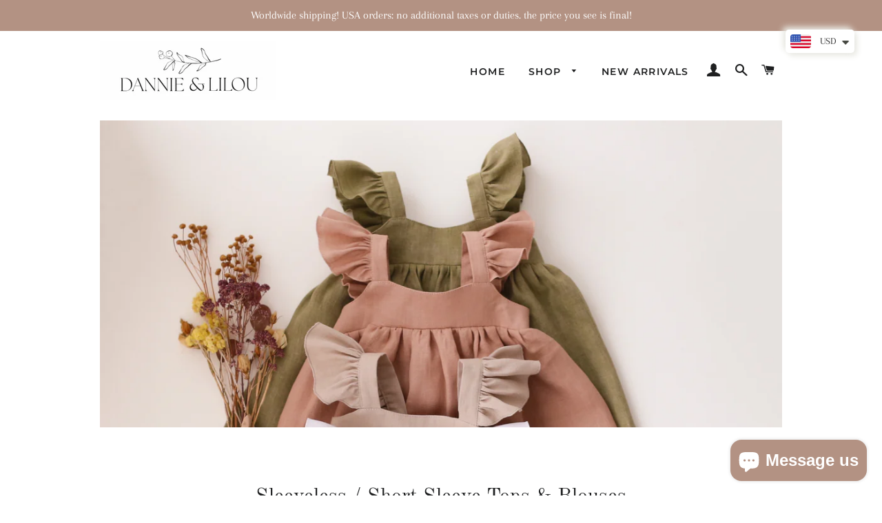

--- FILE ---
content_type: text/html; charset=utf-8
request_url: https://dannieandlilou.com/collections/tops-blouses
body_size: 61183
content:
<!doctype html>
<html class="no-js" lang="en">
<head>
  <meta name="p:domain_verify" content="034266934d288233b9896bfba345cd17"/>
  <meta name="google-site-verification" content="7Z6C3DTgdwpPlSN2AuXNUVRPpY2YE4jv3lJR8zWGrqE" />

  <!-- Basic page needs ================================================== -->
  <meta charset="utf-8">
  <meta http-equiv="X-UA-Compatible" content="IE=edge,chrome=1">

  
    <link rel="shortcut icon" href="//dannieandlilou.com/cdn/shop/files/D_L_800_x_800_32x32.svg?v=1742672771" type="image/png" />
  

  <!-- Title and description ================================================== -->
  <title>
  Sleeveless / Short Sleeve Tops &amp; Blouses &ndash; Dannie and Lilou
  </title>

  

  <!-- Helpers ================================================== -->
  <!-- /snippets/social-meta-tags.liquid -->




<meta property="og:site_name" content="Dannie and Lilou">
<meta property="og:url" content="https://dannieandlilou.com/collections/tops-blouses">
<meta property="og:title" content="Sleeveless / Short Sleeve Tops &amp; Blouses">
<meta property="og:type" content="product.group">
<meta property="og:description" content="Discover beautiful handcrafted children’s clothing made using the finest linen and cotton fabrics.">

<meta property="og:image" content="http://dannieandlilou.com/cdn/shop/collections/image_b5ae82d5-d41e-4742-bf4e-f7e7e0f2ddc2_1200x1200.jpg?v=1645383094">
<meta property="og:image:secure_url" content="https://dannieandlilou.com/cdn/shop/collections/image_b5ae82d5-d41e-4742-bf4e-f7e7e0f2ddc2_1200x1200.jpg?v=1645383094">


<meta name="twitter:card" content="summary_large_image">
<meta name="twitter:title" content="Sleeveless / Short Sleeve Tops &amp; Blouses">
<meta name="twitter:description" content="Discover beautiful handcrafted children’s clothing made using the finest linen and cotton fabrics.">

  <link rel="canonical" href="https://dannieandlilou.com/collections/tops-blouses">
  <meta name="viewport" content="width=device-width,initial-scale=1,shrink-to-fit=no">
  <meta name="theme-color" content="#1f2021">

  <!-- CSS ================================================== -->
  <link href="//dannieandlilou.com/cdn/shop/t/5/assets/timber.scss.css?v=48711438973946171601764094701" rel="stylesheet" type="text/css" media="all" />
  <link href="//dannieandlilou.com/cdn/shop/t/5/assets/theme.scss.css?v=151119765776109828971764094701" rel="stylesheet" type="text/css" media="all" />

  <!-- Sections ================================================== -->
  <script>
    window.theme = window.theme || {};
    theme.strings = {
      zoomClose: "Close (Esc)",
      zoomPrev: "Previous (Left arrow key)",
      zoomNext: "Next (Right arrow key)",
      moneyFormat: "\u003cspan class=money\u003e${{amount}}\u003c\/span\u003e",
      addressError: "Error looking up that address",
      addressNoResults: "No results for that address",
      addressQueryLimit: "You have exceeded the Google API usage limit. Consider upgrading to a \u003ca href=\"https:\/\/developers.google.com\/maps\/premium\/usage-limits\"\u003ePremium Plan\u003c\/a\u003e.",
      authError: "There was a problem authenticating your Google Maps account.",
      cartEmpty: "Your cart is currently empty.",
      cartCookie: "Enable cookies to use the shopping cart",
      cartSavings: "You're saving [savings]",
      productSlideLabel: "Slide [slide_number] of [slide_max]."
    };
    theme.settings = {
      cartType: "page",
      gridType: null
    };
  </script>

  <script src="//dannieandlilou.com/cdn/shop/t/5/assets/jquery-2.2.3.min.js?v=58211863146907186831605455286" type="text/javascript"></script>

  <script src="//dannieandlilou.com/cdn/shop/t/5/assets/lazysizes.min.js?v=155223123402716617051605455286" async="async"></script>

  <script src="//dannieandlilou.com/cdn/shop/t/5/assets/theme.js?v=114295768192348641321605455301" defer="defer"></script>

  <!-- Header hook for plugins ================================================== -->
  <script>window.performance && window.performance.mark && window.performance.mark('shopify.content_for_header.start');</script><meta name="facebook-domain-verification" content="552tw33h98dkoiwh44e1gvsuk05grr">
<meta id="shopify-digital-wallet" name="shopify-digital-wallet" content="/9925951588/digital_wallets/dialog">
<meta name="shopify-checkout-api-token" content="97aa944dc2c83ff0ed4ca12c697969f6">
<meta id="in-context-paypal-metadata" data-shop-id="9925951588" data-venmo-supported="false" data-environment="production" data-locale="en_US" data-paypal-v4="true" data-currency="USD">
<link rel="alternate" type="application/atom+xml" title="Feed" href="/collections/tops-blouses.atom" />
<link rel="next" href="/collections/tops-blouses?page=2">
<link rel="alternate" type="application/json+oembed" href="https://dannieandlilou.com/collections/tops-blouses.oembed">
<script async="async" src="/checkouts/internal/preloads.js?locale=en-US"></script>
<script id="shopify-features" type="application/json">{"accessToken":"97aa944dc2c83ff0ed4ca12c697969f6","betas":["rich-media-storefront-analytics"],"domain":"dannieandlilou.com","predictiveSearch":true,"shopId":9925951588,"locale":"en"}</script>
<script>var Shopify = Shopify || {};
Shopify.shop = "dannieandlilou.myshopify.com";
Shopify.locale = "en";
Shopify.currency = {"active":"USD","rate":"1.0"};
Shopify.country = "US";
Shopify.theme = {"name":"Brooklyn","id":83874709604,"schema_name":"Brooklyn","schema_version":"17.1.0","theme_store_id":730,"role":"main"};
Shopify.theme.handle = "null";
Shopify.theme.style = {"id":null,"handle":null};
Shopify.cdnHost = "dannieandlilou.com/cdn";
Shopify.routes = Shopify.routes || {};
Shopify.routes.root = "/";</script>
<script type="module">!function(o){(o.Shopify=o.Shopify||{}).modules=!0}(window);</script>
<script>!function(o){function n(){var o=[];function n(){o.push(Array.prototype.slice.apply(arguments))}return n.q=o,n}var t=o.Shopify=o.Shopify||{};t.loadFeatures=n(),t.autoloadFeatures=n()}(window);</script>
<script id="shop-js-analytics" type="application/json">{"pageType":"collection"}</script>
<script defer="defer" async type="module" src="//dannieandlilou.com/cdn/shopifycloud/shop-js/modules/v2/client.init-shop-cart-sync_BdyHc3Nr.en.esm.js"></script>
<script defer="defer" async type="module" src="//dannieandlilou.com/cdn/shopifycloud/shop-js/modules/v2/chunk.common_Daul8nwZ.esm.js"></script>
<script type="module">
  await import("//dannieandlilou.com/cdn/shopifycloud/shop-js/modules/v2/client.init-shop-cart-sync_BdyHc3Nr.en.esm.js");
await import("//dannieandlilou.com/cdn/shopifycloud/shop-js/modules/v2/chunk.common_Daul8nwZ.esm.js");

  window.Shopify.SignInWithShop?.initShopCartSync?.({"fedCMEnabled":true,"windoidEnabled":true});

</script>
<script>(function() {
  var isLoaded = false;
  function asyncLoad() {
    if (isLoaded) return;
    isLoaded = true;
    var urls = ["https:\/\/instafeed.nfcube.com\/cdn\/93c19f12ec9ae221ba7cfa5de1be1c39.js?shop=dannieandlilou.myshopify.com"];
    for (var i = 0; i < urls.length; i++) {
      var s = document.createElement('script');
      s.type = 'text/javascript';
      s.async = true;
      s.src = urls[i];
      var x = document.getElementsByTagName('script')[0];
      x.parentNode.insertBefore(s, x);
    }
  };
  if(window.attachEvent) {
    window.attachEvent('onload', asyncLoad);
  } else {
    window.addEventListener('load', asyncLoad, false);
  }
})();</script>
<script id="__st">var __st={"a":9925951588,"offset":-18000,"reqid":"0ac9891e-13dc-4f3c-afd1-725eec09d1e4-1769026546","pageurl":"dannieandlilou.com\/collections\/tops-blouses","u":"70e78057f0aa","p":"collection","rtyp":"collection","rid":174038155364};</script>
<script>window.ShopifyPaypalV4VisibilityTracking = true;</script>
<script id="captcha-bootstrap">!function(){'use strict';const t='contact',e='account',n='new_comment',o=[[t,t],['blogs',n],['comments',n],[t,'customer']],c=[[e,'customer_login'],[e,'guest_login'],[e,'recover_customer_password'],[e,'create_customer']],r=t=>t.map((([t,e])=>`form[action*='/${t}']:not([data-nocaptcha='true']) input[name='form_type'][value='${e}']`)).join(','),a=t=>()=>t?[...document.querySelectorAll(t)].map((t=>t.form)):[];function s(){const t=[...o],e=r(t);return a(e)}const i='password',u='form_key',d=['recaptcha-v3-token','g-recaptcha-response','h-captcha-response',i],f=()=>{try{return window.sessionStorage}catch{return}},m='__shopify_v',_=t=>t.elements[u];function p(t,e,n=!1){try{const o=window.sessionStorage,c=JSON.parse(o.getItem(e)),{data:r}=function(t){const{data:e,action:n}=t;return t[m]||n?{data:e,action:n}:{data:t,action:n}}(c);for(const[e,n]of Object.entries(r))t.elements[e]&&(t.elements[e].value=n);n&&o.removeItem(e)}catch(o){console.error('form repopulation failed',{error:o})}}const l='form_type',E='cptcha';function T(t){t.dataset[E]=!0}const w=window,h=w.document,L='Shopify',v='ce_forms',y='captcha';let A=!1;((t,e)=>{const n=(g='f06e6c50-85a8-45c8-87d0-21a2b65856fe',I='https://cdn.shopify.com/shopifycloud/storefront-forms-hcaptcha/ce_storefront_forms_captcha_hcaptcha.v1.5.2.iife.js',D={infoText:'Protected by hCaptcha',privacyText:'Privacy',termsText:'Terms'},(t,e,n)=>{const o=w[L][v],c=o.bindForm;if(c)return c(t,g,e,D).then(n);var r;o.q.push([[t,g,e,D],n]),r=I,A||(h.body.append(Object.assign(h.createElement('script'),{id:'captcha-provider',async:!0,src:r})),A=!0)});var g,I,D;w[L]=w[L]||{},w[L][v]=w[L][v]||{},w[L][v].q=[],w[L][y]=w[L][y]||{},w[L][y].protect=function(t,e){n(t,void 0,e),T(t)},Object.freeze(w[L][y]),function(t,e,n,w,h,L){const[v,y,A,g]=function(t,e,n){const i=e?o:[],u=t?c:[],d=[...i,...u],f=r(d),m=r(i),_=r(d.filter((([t,e])=>n.includes(e))));return[a(f),a(m),a(_),s()]}(w,h,L),I=t=>{const e=t.target;return e instanceof HTMLFormElement?e:e&&e.form},D=t=>v().includes(t);t.addEventListener('submit',(t=>{const e=I(t);if(!e)return;const n=D(e)&&!e.dataset.hcaptchaBound&&!e.dataset.recaptchaBound,o=_(e),c=g().includes(e)&&(!o||!o.value);(n||c)&&t.preventDefault(),c&&!n&&(function(t){try{if(!f())return;!function(t){const e=f();if(!e)return;const n=_(t);if(!n)return;const o=n.value;o&&e.removeItem(o)}(t);const e=Array.from(Array(32),(()=>Math.random().toString(36)[2])).join('');!function(t,e){_(t)||t.append(Object.assign(document.createElement('input'),{type:'hidden',name:u})),t.elements[u].value=e}(t,e),function(t,e){const n=f();if(!n)return;const o=[...t.querySelectorAll(`input[type='${i}']`)].map((({name:t})=>t)),c=[...d,...o],r={};for(const[a,s]of new FormData(t).entries())c.includes(a)||(r[a]=s);n.setItem(e,JSON.stringify({[m]:1,action:t.action,data:r}))}(t,e)}catch(e){console.error('failed to persist form',e)}}(e),e.submit())}));const S=(t,e)=>{t&&!t.dataset[E]&&(n(t,e.some((e=>e===t))),T(t))};for(const o of['focusin','change'])t.addEventListener(o,(t=>{const e=I(t);D(e)&&S(e,y())}));const B=e.get('form_key'),M=e.get(l),P=B&&M;t.addEventListener('DOMContentLoaded',(()=>{const t=y();if(P)for(const e of t)e.elements[l].value===M&&p(e,B);[...new Set([...A(),...v().filter((t=>'true'===t.dataset.shopifyCaptcha))])].forEach((e=>S(e,t)))}))}(h,new URLSearchParams(w.location.search),n,t,e,['guest_login'])})(!0,!0)}();</script>
<script integrity="sha256-4kQ18oKyAcykRKYeNunJcIwy7WH5gtpwJnB7kiuLZ1E=" data-source-attribution="shopify.loadfeatures" defer="defer" src="//dannieandlilou.com/cdn/shopifycloud/storefront/assets/storefront/load_feature-a0a9edcb.js" crossorigin="anonymous"></script>
<script data-source-attribution="shopify.dynamic_checkout.dynamic.init">var Shopify=Shopify||{};Shopify.PaymentButton=Shopify.PaymentButton||{isStorefrontPortableWallets:!0,init:function(){window.Shopify.PaymentButton.init=function(){};var t=document.createElement("script");t.src="https://dannieandlilou.com/cdn/shopifycloud/portable-wallets/latest/portable-wallets.en.js",t.type="module",document.head.appendChild(t)}};
</script>
<script data-source-attribution="shopify.dynamic_checkout.buyer_consent">
  function portableWalletsHideBuyerConsent(e){var t=document.getElementById("shopify-buyer-consent"),n=document.getElementById("shopify-subscription-policy-button");t&&n&&(t.classList.add("hidden"),t.setAttribute("aria-hidden","true"),n.removeEventListener("click",e))}function portableWalletsShowBuyerConsent(e){var t=document.getElementById("shopify-buyer-consent"),n=document.getElementById("shopify-subscription-policy-button");t&&n&&(t.classList.remove("hidden"),t.removeAttribute("aria-hidden"),n.addEventListener("click",e))}window.Shopify?.PaymentButton&&(window.Shopify.PaymentButton.hideBuyerConsent=portableWalletsHideBuyerConsent,window.Shopify.PaymentButton.showBuyerConsent=portableWalletsShowBuyerConsent);
</script>
<script data-source-attribution="shopify.dynamic_checkout.cart.bootstrap">document.addEventListener("DOMContentLoaded",(function(){function t(){return document.querySelector("shopify-accelerated-checkout-cart, shopify-accelerated-checkout")}if(t())Shopify.PaymentButton.init();else{new MutationObserver((function(e,n){t()&&(Shopify.PaymentButton.init(),n.disconnect())})).observe(document.body,{childList:!0,subtree:!0})}}));
</script>
<script id='scb4127' type='text/javascript' async='' src='https://dannieandlilou.com/cdn/shopifycloud/privacy-banner/storefront-banner.js'></script><link id="shopify-accelerated-checkout-styles" rel="stylesheet" media="screen" href="https://dannieandlilou.com/cdn/shopifycloud/portable-wallets/latest/accelerated-checkout-backwards-compat.css" crossorigin="anonymous">
<style id="shopify-accelerated-checkout-cart">
        #shopify-buyer-consent {
  margin-top: 1em;
  display: inline-block;
  width: 100%;
}

#shopify-buyer-consent.hidden {
  display: none;
}

#shopify-subscription-policy-button {
  background: none;
  border: none;
  padding: 0;
  text-decoration: underline;
  font-size: inherit;
  cursor: pointer;
}

#shopify-subscription-policy-button::before {
  box-shadow: none;
}

      </style>

<script>window.performance && window.performance.mark && window.performance.mark('shopify.content_for_header.end');</script>

  <script src="//dannieandlilou.com/cdn/shop/t/5/assets/modernizr.min.js?v=21391054748206432451605455286" type="text/javascript"></script>

  
  
  <link href="//dannieandlilou.com/cdn/shop/t/5/assets/shopstorm-apps.scss.css?v=96783880637849745911724262220" rel="stylesheet" type="text/css" media="all" />
  <script async src="https://cdn.productcustomizer.com/storefront/production-product-customizer-v2.js?shop=dannieandlilou.myshopify.com" type="text/javascript"></script>
<!-- BEGIN app block: shopify://apps/klaviyo-email-marketing-sms/blocks/klaviyo-onsite-embed/2632fe16-c075-4321-a88b-50b567f42507 -->












  <script async src="https://static.klaviyo.com/onsite/js/SBzpeN/klaviyo.js?company_id=SBzpeN"></script>
  <script>!function(){if(!window.klaviyo){window._klOnsite=window._klOnsite||[];try{window.klaviyo=new Proxy({},{get:function(n,i){return"push"===i?function(){var n;(n=window._klOnsite).push.apply(n,arguments)}:function(){for(var n=arguments.length,o=new Array(n),w=0;w<n;w++)o[w]=arguments[w];var t="function"==typeof o[o.length-1]?o.pop():void 0,e=new Promise((function(n){window._klOnsite.push([i].concat(o,[function(i){t&&t(i),n(i)}]))}));return e}}})}catch(n){window.klaviyo=window.klaviyo||[],window.klaviyo.push=function(){var n;(n=window._klOnsite).push.apply(n,arguments)}}}}();</script>

  




  <script>
    window.klaviyoReviewsProductDesignMode = false
  </script>







<!-- END app block --><!-- BEGIN app block: shopify://apps/globo-mega-menu/blocks/app-embed/7a00835e-fe40-45a5-a615-2eb4ab697b58 -->
<link href="//cdn.shopify.com/extensions/019b6e53-04e2-713c-aa06-5bced6079bf6/menufrontend-304/assets/main-navigation-styles.min.css" rel="stylesheet" type="text/css" media="all" />
<link href="//cdn.shopify.com/extensions/019b6e53-04e2-713c-aa06-5bced6079bf6/menufrontend-304/assets/theme-styles.min.css" rel="stylesheet" type="text/css" media="all" />
<script type="text/javascript" hs-ignore data-cookieconsent="ignore" data-ccm-injected>
document.getElementsByTagName('html')[0].classList.add('globo-menu-loading');
window.GloboMenuConfig = window.GloboMenuConfig || {}
window.GloboMenuConfig.curLocale = "en";
window.GloboMenuConfig.shop = "dannieandlilou.myshopify.com";
window.GloboMenuConfig.GloboMenuLocale = "en";
window.GloboMenuConfig.locale = "en";
window.menuRootUrl = "";
window.GloboMenuCustomer = false;
window.GloboMenuAssetsUrl = 'https://cdn.shopify.com/extensions/019b6e53-04e2-713c-aa06-5bced6079bf6/menufrontend-304/assets/';
window.GloboMenuFilesUrl = '//dannieandlilou.com/cdn/shop/files/';
window.GloboMenuLinklists = {"main-menu": [{'url' :"\/", 'title': "HOME"},{'url' :"\/collections", 'title': "SHOP"},{'url' :"\/collections\/new-arrivals", 'title': "NEW ARRIVALS"}],"footer": [{'url' :"\/pages\/about", 'title': "ABOUT"},{'url' :"\/pages\/contact-us", 'title': "Contact us"},{'url' :"\/pages\/shipping-returns-1", 'title': "Shipping \u0026 Delivery"},{'url' :"\/pages\/refunds-and-returns", 'title': "Refunds and Returns"}],"footer-1": [{'url' :"\/search", 'title': "Search"},{'url' :"\/pages\/contact-us", 'title': "Contact us"}],"customer-account-main-menu": [{'url' :"\/", 'title': "Shop"},{'url' :"https:\/\/shopify.com\/9925951588\/account\/orders?locale=en\u0026region_country=US", 'title': "Orders"}]}
window.GloboMenuConfig.is_app_embedded = true;
window.showAdsInConsole = true;
</script>
<link href="//cdn.shopify.com/extensions/019b6e53-04e2-713c-aa06-5bced6079bf6/menufrontend-304/assets/font-awesome.min.css" rel="stylesheet" type="text/css" media="all" />


<script>
if(window.AVADA_SPEED_WHITELIST){const gmm_w = new RegExp("globo-mega-menu", 'i');if(Array.isArray(window.AVADA_SPEED_WHITELIST)){window.AVADA_SPEED_WHITELIST.push(gmm_w);}else{window.AVADA_SPEED_WHITELIST = [gmm_w];}}</script>
<!-- END app block --><script src="https://cdn.shopify.com/extensions/a9a32278-85fd-435d-a2e4-15afbc801656/nova-multi-currency-converter-1/assets/nova-cur-app-embed.js" type="text/javascript" defer="defer"></script>
<link href="https://cdn.shopify.com/extensions/a9a32278-85fd-435d-a2e4-15afbc801656/nova-multi-currency-converter-1/assets/nova-cur.css" rel="stylesheet" type="text/css" media="all">
<script src="https://cdn.shopify.com/extensions/019b550e-b716-72e7-9762-eb3e5f41fedf/site-66/assets/bar.js" type="text/javascript" defer="defer"></script>
<script src="https://cdn.shopify.com/extensions/e8878072-2f6b-4e89-8082-94b04320908d/inbox-1254/assets/inbox-chat-loader.js" type="text/javascript" defer="defer"></script>
<script src="https://cdn.shopify.com/extensions/019b6e53-04e2-713c-aa06-5bced6079bf6/menufrontend-304/assets/globo.menu.index.js" type="text/javascript" defer="defer"></script>
<script src="https://cdn.shopify.com/extensions/019b92df-1966-750c-943d-a8ced4b05ac2/option-cli3-369/assets/gpomain.js" type="text/javascript" defer="defer"></script>
<link href="https://monorail-edge.shopifysvc.com" rel="dns-prefetch">
<script>(function(){if ("sendBeacon" in navigator && "performance" in window) {try {var session_token_from_headers = performance.getEntriesByType('navigation')[0].serverTiming.find(x => x.name == '_s').description;} catch {var session_token_from_headers = undefined;}var session_cookie_matches = document.cookie.match(/_shopify_s=([^;]*)/);var session_token_from_cookie = session_cookie_matches && session_cookie_matches.length === 2 ? session_cookie_matches[1] : "";var session_token = session_token_from_headers || session_token_from_cookie || "";function handle_abandonment_event(e) {var entries = performance.getEntries().filter(function(entry) {return /monorail-edge.shopifysvc.com/.test(entry.name);});if (!window.abandonment_tracked && entries.length === 0) {window.abandonment_tracked = true;var currentMs = Date.now();var navigation_start = performance.timing.navigationStart;var payload = {shop_id: 9925951588,url: window.location.href,navigation_start,duration: currentMs - navigation_start,session_token,page_type: "collection"};window.navigator.sendBeacon("https://monorail-edge.shopifysvc.com/v1/produce", JSON.stringify({schema_id: "online_store_buyer_site_abandonment/1.1",payload: payload,metadata: {event_created_at_ms: currentMs,event_sent_at_ms: currentMs}}));}}window.addEventListener('pagehide', handle_abandonment_event);}}());</script>
<script id="web-pixels-manager-setup">(function e(e,d,r,n,o){if(void 0===o&&(o={}),!Boolean(null===(a=null===(i=window.Shopify)||void 0===i?void 0:i.analytics)||void 0===a?void 0:a.replayQueue)){var i,a;window.Shopify=window.Shopify||{};var t=window.Shopify;t.analytics=t.analytics||{};var s=t.analytics;s.replayQueue=[],s.publish=function(e,d,r){return s.replayQueue.push([e,d,r]),!0};try{self.performance.mark("wpm:start")}catch(e){}var l=function(){var e={modern:/Edge?\/(1{2}[4-9]|1[2-9]\d|[2-9]\d{2}|\d{4,})\.\d+(\.\d+|)|Firefox\/(1{2}[4-9]|1[2-9]\d|[2-9]\d{2}|\d{4,})\.\d+(\.\d+|)|Chrom(ium|e)\/(9{2}|\d{3,})\.\d+(\.\d+|)|(Maci|X1{2}).+ Version\/(15\.\d+|(1[6-9]|[2-9]\d|\d{3,})\.\d+)([,.]\d+|)( \(\w+\)|)( Mobile\/\w+|) Safari\/|Chrome.+OPR\/(9{2}|\d{3,})\.\d+\.\d+|(CPU[ +]OS|iPhone[ +]OS|CPU[ +]iPhone|CPU IPhone OS|CPU iPad OS)[ +]+(15[._]\d+|(1[6-9]|[2-9]\d|\d{3,})[._]\d+)([._]\d+|)|Android:?[ /-](13[3-9]|1[4-9]\d|[2-9]\d{2}|\d{4,})(\.\d+|)(\.\d+|)|Android.+Firefox\/(13[5-9]|1[4-9]\d|[2-9]\d{2}|\d{4,})\.\d+(\.\d+|)|Android.+Chrom(ium|e)\/(13[3-9]|1[4-9]\d|[2-9]\d{2}|\d{4,})\.\d+(\.\d+|)|SamsungBrowser\/([2-9]\d|\d{3,})\.\d+/,legacy:/Edge?\/(1[6-9]|[2-9]\d|\d{3,})\.\d+(\.\d+|)|Firefox\/(5[4-9]|[6-9]\d|\d{3,})\.\d+(\.\d+|)|Chrom(ium|e)\/(5[1-9]|[6-9]\d|\d{3,})\.\d+(\.\d+|)([\d.]+$|.*Safari\/(?![\d.]+ Edge\/[\d.]+$))|(Maci|X1{2}).+ Version\/(10\.\d+|(1[1-9]|[2-9]\d|\d{3,})\.\d+)([,.]\d+|)( \(\w+\)|)( Mobile\/\w+|) Safari\/|Chrome.+OPR\/(3[89]|[4-9]\d|\d{3,})\.\d+\.\d+|(CPU[ +]OS|iPhone[ +]OS|CPU[ +]iPhone|CPU IPhone OS|CPU iPad OS)[ +]+(10[._]\d+|(1[1-9]|[2-9]\d|\d{3,})[._]\d+)([._]\d+|)|Android:?[ /-](13[3-9]|1[4-9]\d|[2-9]\d{2}|\d{4,})(\.\d+|)(\.\d+|)|Mobile Safari.+OPR\/([89]\d|\d{3,})\.\d+\.\d+|Android.+Firefox\/(13[5-9]|1[4-9]\d|[2-9]\d{2}|\d{4,})\.\d+(\.\d+|)|Android.+Chrom(ium|e)\/(13[3-9]|1[4-9]\d|[2-9]\d{2}|\d{4,})\.\d+(\.\d+|)|Android.+(UC? ?Browser|UCWEB|U3)[ /]?(15\.([5-9]|\d{2,})|(1[6-9]|[2-9]\d|\d{3,})\.\d+)\.\d+|SamsungBrowser\/(5\.\d+|([6-9]|\d{2,})\.\d+)|Android.+MQ{2}Browser\/(14(\.(9|\d{2,})|)|(1[5-9]|[2-9]\d|\d{3,})(\.\d+|))(\.\d+|)|K[Aa][Ii]OS\/(3\.\d+|([4-9]|\d{2,})\.\d+)(\.\d+|)/},d=e.modern,r=e.legacy,n=navigator.userAgent;return n.match(d)?"modern":n.match(r)?"legacy":"unknown"}(),u="modern"===l?"modern":"legacy",c=(null!=n?n:{modern:"",legacy:""})[u],f=function(e){return[e.baseUrl,"/wpm","/b",e.hashVersion,"modern"===e.buildTarget?"m":"l",".js"].join("")}({baseUrl:d,hashVersion:r,buildTarget:u}),m=function(e){var d=e.version,r=e.bundleTarget,n=e.surface,o=e.pageUrl,i=e.monorailEndpoint;return{emit:function(e){var a=e.status,t=e.errorMsg,s=(new Date).getTime(),l=JSON.stringify({metadata:{event_sent_at_ms:s},events:[{schema_id:"web_pixels_manager_load/3.1",payload:{version:d,bundle_target:r,page_url:o,status:a,surface:n,error_msg:t},metadata:{event_created_at_ms:s}}]});if(!i)return console&&console.warn&&console.warn("[Web Pixels Manager] No Monorail endpoint provided, skipping logging."),!1;try{return self.navigator.sendBeacon.bind(self.navigator)(i,l)}catch(e){}var u=new XMLHttpRequest;try{return u.open("POST",i,!0),u.setRequestHeader("Content-Type","text/plain"),u.send(l),!0}catch(e){return console&&console.warn&&console.warn("[Web Pixels Manager] Got an unhandled error while logging to Monorail."),!1}}}}({version:r,bundleTarget:l,surface:e.surface,pageUrl:self.location.href,monorailEndpoint:e.monorailEndpoint});try{o.browserTarget=l,function(e){var d=e.src,r=e.async,n=void 0===r||r,o=e.onload,i=e.onerror,a=e.sri,t=e.scriptDataAttributes,s=void 0===t?{}:t,l=document.createElement("script"),u=document.querySelector("head"),c=document.querySelector("body");if(l.async=n,l.src=d,a&&(l.integrity=a,l.crossOrigin="anonymous"),s)for(var f in s)if(Object.prototype.hasOwnProperty.call(s,f))try{l.dataset[f]=s[f]}catch(e){}if(o&&l.addEventListener("load",o),i&&l.addEventListener("error",i),u)u.appendChild(l);else{if(!c)throw new Error("Did not find a head or body element to append the script");c.appendChild(l)}}({src:f,async:!0,onload:function(){if(!function(){var e,d;return Boolean(null===(d=null===(e=window.Shopify)||void 0===e?void 0:e.analytics)||void 0===d?void 0:d.initialized)}()){var d=window.webPixelsManager.init(e)||void 0;if(d){var r=window.Shopify.analytics;r.replayQueue.forEach((function(e){var r=e[0],n=e[1],o=e[2];d.publishCustomEvent(r,n,o)})),r.replayQueue=[],r.publish=d.publishCustomEvent,r.visitor=d.visitor,r.initialized=!0}}},onerror:function(){return m.emit({status:"failed",errorMsg:"".concat(f," has failed to load")})},sri:function(e){var d=/^sha384-[A-Za-z0-9+/=]+$/;return"string"==typeof e&&d.test(e)}(c)?c:"",scriptDataAttributes:o}),m.emit({status:"loading"})}catch(e){m.emit({status:"failed",errorMsg:(null==e?void 0:e.message)||"Unknown error"})}}})({shopId: 9925951588,storefrontBaseUrl: "https://dannieandlilou.com",extensionsBaseUrl: "https://extensions.shopifycdn.com/cdn/shopifycloud/web-pixels-manager",monorailEndpoint: "https://monorail-edge.shopifysvc.com/unstable/produce_batch",surface: "storefront-renderer",enabledBetaFlags: ["2dca8a86"],webPixelsConfigList: [{"id":"210534500","configuration":"{\"pixel_id\":\"2121207818021003\",\"pixel_type\":\"facebook_pixel\",\"metaapp_system_user_token\":\"-\"}","eventPayloadVersion":"v1","runtimeContext":"OPEN","scriptVersion":"ca16bc87fe92b6042fbaa3acc2fbdaa6","type":"APP","apiClientId":2329312,"privacyPurposes":["ANALYTICS","MARKETING","SALE_OF_DATA"],"dataSharingAdjustments":{"protectedCustomerApprovalScopes":["read_customer_address","read_customer_email","read_customer_name","read_customer_personal_data","read_customer_phone"]}},{"id":"shopify-app-pixel","configuration":"{}","eventPayloadVersion":"v1","runtimeContext":"STRICT","scriptVersion":"0450","apiClientId":"shopify-pixel","type":"APP","privacyPurposes":["ANALYTICS","MARKETING"]},{"id":"shopify-custom-pixel","eventPayloadVersion":"v1","runtimeContext":"LAX","scriptVersion":"0450","apiClientId":"shopify-pixel","type":"CUSTOM","privacyPurposes":["ANALYTICS","MARKETING"]}],isMerchantRequest: false,initData: {"shop":{"name":"Dannie and Lilou","paymentSettings":{"currencyCode":"USD"},"myshopifyDomain":"dannieandlilou.myshopify.com","countryCode":"UA","storefrontUrl":"https:\/\/dannieandlilou.com"},"customer":null,"cart":null,"checkout":null,"productVariants":[],"purchasingCompany":null},},"https://dannieandlilou.com/cdn","fcfee988w5aeb613cpc8e4bc33m6693e112",{"modern":"","legacy":""},{"shopId":"9925951588","storefrontBaseUrl":"https:\/\/dannieandlilou.com","extensionBaseUrl":"https:\/\/extensions.shopifycdn.com\/cdn\/shopifycloud\/web-pixels-manager","surface":"storefront-renderer","enabledBetaFlags":"[\"2dca8a86\"]","isMerchantRequest":"false","hashVersion":"fcfee988w5aeb613cpc8e4bc33m6693e112","publish":"custom","events":"[[\"page_viewed\",{}],[\"collection_viewed\",{\"collection\":{\"id\":\"174038155364\",\"title\":\"Sleeveless \/ Short Sleeve Tops \u0026 Blouses\",\"productVariants\":[{\"price\":{\"amount\":55.0,\"currencyCode\":\"USD\"},\"product\":{\"title\":\"Short Sleeve Frilled Collar Blouse with Curved Bodice in Nell Annie \u0026 May Liberty Print\",\"vendor\":\"Dannie and Lilou\",\"id\":\"8330475044964\",\"untranslatedTitle\":\"Short Sleeve Frilled Collar Blouse with Curved Bodice in Nell Annie \u0026 May Liberty Print\",\"url\":\"\/products\/short-sleeve-frilled-collar-blouse-with-curved-bodice-in-nell-annie-may-liberty-print\",\"type\":\"\"},\"id\":\"47627224711268\",\"image\":{\"src\":\"\/\/dannieandlilou.com\/cdn\/shop\/files\/27E05DEA-D9F9-4407-BA2F-14D8004C7A56.jpg?v=1767385547\"},\"sku\":null,\"title\":\"6-12 months\",\"untranslatedTitle\":\"6-12 months\"},{\"price\":{\"amount\":55.0,\"currencyCode\":\"USD\"},\"product\":{\"title\":\"Short Sleeve Frilled Collar Blouse with Curved Bodice in Sandra Liberty Print\",\"vendor\":\"Dannie and Lilou\",\"id\":\"8330474750052\",\"untranslatedTitle\":\"Short Sleeve Frilled Collar Blouse with Curved Bodice in Sandra Liberty Print\",\"url\":\"\/products\/short-sleeve-frilled-collar-blouse-with-curved-bodice-in-sandra-liberty-print\",\"type\":\"\"},\"id\":\"47627223793764\",\"image\":{\"src\":\"\/\/dannieandlilou.com\/cdn\/shop\/files\/9781ED60-76A0-416D-8DF4-DAAD789AB4B6.jpg?v=1767385337\"},\"sku\":null,\"title\":\"6-12 months\",\"untranslatedTitle\":\"6-12 months\"},{\"price\":{\"amount\":50.0,\"currencyCode\":\"USD\"},\"product\":{\"title\":\"Ivory Linen Ruffle Sleeve Top\",\"vendor\":\"Dannie and Lilou\",\"id\":\"8090522976356\",\"untranslatedTitle\":\"Ivory Linen Ruffle Sleeve Top\",\"url\":\"\/products\/ivory-linen-ruffle-sleeve-top\",\"type\":\"\"},\"id\":\"46074937278564\",\"image\":{\"src\":\"\/\/dannieandlilou.com\/cdn\/shop\/files\/62637F7C-7507-420E-BF8C-CF36E8CFB272.jpg?v=1750627670\"},\"sku\":null,\"title\":\"12-18 months\",\"untranslatedTitle\":\"12-18 months\"},{\"price\":{\"amount\":55.0,\"currencyCode\":\"USD\"},\"product\":{\"title\":\"Cherry Check Linen Top with with Petal Collar in Meadow Green Linen with \\\"Strawberry Bouquet\\\" Embroidery\",\"vendor\":\"Dannie and Lilou\",\"id\":\"8090509148260\",\"untranslatedTitle\":\"Cherry Check Linen Top with with Petal Collar in Meadow Green Linen with \\\"Strawberry Bouquet\\\" Embroidery\",\"url\":\"\/products\/cherry-check-linen-top-with-with-petal-collar-in-meadoe-green-linen-with-strawberry-bouquet-embroidery\",\"type\":\"\"},\"id\":\"46074849362020\",\"image\":{\"src\":\"\/\/dannieandlilou.com\/cdn\/shop\/files\/0FC9BE6E-87B2-4745-895E-B4524F78A976.jpg?v=1750621036\"},\"sku\":null,\"title\":\"6-12 months\",\"untranslatedTitle\":\"6-12 months\"},{\"price\":{\"amount\":40.0,\"currencyCode\":\"USD\"},\"product\":{\"title\":\"Ivory Linen Relaxed Fit Tank Top with \\\"Octopus\\\" Embroidery\",\"vendor\":\"Dannie and Lilou\",\"id\":\"8086646816868\",\"untranslatedTitle\":\"Ivory Linen Relaxed Fit Tank Top with \\\"Octopus\\\" Embroidery\",\"url\":\"\/products\/ivory-linen-relaxed-fit-tank-top-with-octopus-embroidery\",\"type\":\"\"},\"id\":\"46045654122596\",\"image\":{\"src\":\"\/\/dannieandlilou.com\/cdn\/shop\/files\/CC9ADD9F-CD64-4023-86E2-D6D5B9BCB273.jpg?v=1750266817\"},\"sku\":null,\"title\":\"12-18 months\",\"untranslatedTitle\":\"12-18 months\"},{\"price\":{\"amount\":40.0,\"currencyCode\":\"USD\"},\"product\":{\"title\":\"Rainbow Linen Tank Top with “Watermelon” Embroidery\",\"vendor\":\"Dannie and Lilou\",\"id\":\"8086612312164\",\"untranslatedTitle\":\"Rainbow Linen Tank Top with “Watermelon” Embroidery\",\"url\":\"\/products\/rainbow-linen-tank-top-with-watermelon-embroidery\",\"type\":\"\"},\"id\":\"46045541367908\",\"image\":{\"src\":\"\/\/dannieandlilou.com\/cdn\/shop\/files\/DCFBFC86-1931-4B73-B041-1B57F72EDDA4.jpg?v=1750259176\"},\"sku\":null,\"title\":\"0-3 months\",\"untranslatedTitle\":\"0-3 months\"},{\"price\":{\"amount\":50.0,\"currencyCode\":\"USD\"},\"product\":{\"title\":\"Ivory Linen Short Sleeve Frilled Collar Blouse with \\\"Strawberry\\\" Embroidery\",\"vendor\":\"Dannie and Lilou\",\"id\":\"8085147648100\",\"untranslatedTitle\":\"Ivory Linen Short Sleeve Frilled Collar Blouse with \\\"Strawberry\\\" Embroidery\",\"url\":\"\/products\/ivory-linen-short-sleeve-frilled-collar-blouse-with-strawberry-embroidery\",\"type\":\"\"},\"id\":\"46035859636324\",\"image\":{\"src\":\"\/\/dannieandlilou.com\/cdn\/shop\/files\/IMG_3314.jpg?v=1750087408\"},\"sku\":null,\"title\":\"0-3 months\",\"untranslatedTitle\":\"0-3 months\"},{\"price\":{\"amount\":55.0,\"currencyCode\":\"USD\"},\"product\":{\"title\":\"Clay Linen Ruffled Babydoll Bodice Top with \\\"Petite Daisy\\\" Embroidery\",\"vendor\":\"Dannie and Lilou\",\"id\":\"8082301288548\",\"untranslatedTitle\":\"Clay Linen Ruffled Babydoll Bodice Top with \\\"Petite Daisy\\\" Embroidery\",\"url\":\"\/products\/clay-linen-ruffled-babydoll-bodice-top-with-petite-daisy-embroidery\",\"type\":\"\"},\"id\":\"46014703566948\",\"image\":{\"src\":\"\/\/dannieandlilou.com\/cdn\/shop\/files\/3BD90568-40A1-46FE-83AC-9C85675801BF.jpg?v=1749644225\"},\"sku\":null,\"title\":\"0-3 months\",\"untranslatedTitle\":\"0-3 months\"},{\"price\":{\"amount\":40.0,\"currencyCode\":\"USD\"},\"product\":{\"title\":\"Meadow Green Linen Relaxed Fit Tank Top with \\\"Ladybug\\\" Embroidery\",\"vendor\":\"Dannie and Lilou\",\"id\":\"8080999415908\",\"untranslatedTitle\":\"Meadow Green Linen Relaxed Fit Tank Top with \\\"Ladybug\\\" Embroidery\",\"url\":\"\/products\/meadow-gree-linen-relaxed-fit-tank-top-with-ladybug-embroidery\",\"type\":\"\"},\"id\":\"46006158622820\",\"image\":{\"src\":\"\/\/dannieandlilou.com\/cdn\/shop\/files\/1EAE1ECB-05CB-4E50-9D43-0ED46FD0EA77.jpg?v=1749498813\"},\"sku\":null,\"title\":\"12-18 months\",\"untranslatedTitle\":\"12-18 months\"},{\"price\":{\"amount\":45.0,\"currencyCode\":\"USD\"},\"product\":{\"title\":\"Mustard Linen Cuffed Shirt with “3 Bumblebees” Embroidery\",\"vendor\":\"Dannie and Lilou\",\"id\":\"8080992305252\",\"untranslatedTitle\":\"Mustard Linen Cuffed Shirt with “3 Bumblebees” Embroidery\",\"url\":\"\/products\/mustard-linen-cuffed-shirt-with-3-bumblebees-embroidery\",\"type\":\"\"},\"id\":\"46006116450404\",\"image\":{\"src\":\"\/\/dannieandlilou.com\/cdn\/shop\/files\/1C145438-8812-4660-B029-BCC9E2E822A1.jpg?v=1749497697\"},\"sku\":null,\"title\":\"12-18 months\",\"untranslatedTitle\":\"12-18 months\"},{\"price\":{\"amount\":50.0,\"currencyCode\":\"USD\"},\"product\":{\"title\":\"Coral Linen Flutter Straps Top with “Meadow Trio” Embroidery\",\"vendor\":\"Dannie and Lilou\",\"id\":\"8072285421668\",\"untranslatedTitle\":\"Coral Linen Flutter Straps Top with “Meadow Trio” Embroidery\",\"url\":\"\/products\/coral-linen-flutter-straps-top-with-meadow-trio-embroidery\",\"type\":\"\"},\"id\":\"45949345235044\",\"image\":{\"src\":\"\/\/dannieandlilou.com\/cdn\/shop\/files\/3D978598-4EF7-48FD-80B6-8A3E03D938B5.jpg?v=1748381573\"},\"sku\":null,\"title\":\"12-18 months\",\"untranslatedTitle\":\"12-18 months\"},{\"price\":{\"amount\":50.0,\"currencyCode\":\"USD\"},\"product\":{\"title\":\"Beige Linen Flutter Straps Top with “Wheat Flower Field” Embroidery\",\"vendor\":\"Dannie and Lilou\",\"id\":\"8055424876644\",\"untranslatedTitle\":\"Beige Linen Flutter Straps Top with “Wheat Flower Field” Embroidery\",\"url\":\"\/products\/beihe-linen-flutter-straps-top-with-wheat-flower-field-embroidery\",\"type\":\"\"},\"id\":\"45812844462180\",\"image\":{\"src\":\"\/\/dannieandlilou.com\/cdn\/shop\/files\/636D9C24-222E-4D41-904B-B92D9B3F5DBA.jpg?v=1746391000\"},\"sku\":null,\"title\":\"12-18 months\",\"untranslatedTitle\":\"12-18 months\"}]}}]]"});</script><script>
  window.ShopifyAnalytics = window.ShopifyAnalytics || {};
  window.ShopifyAnalytics.meta = window.ShopifyAnalytics.meta || {};
  window.ShopifyAnalytics.meta.currency = 'USD';
  var meta = {"products":[{"id":8330475044964,"gid":"gid:\/\/shopify\/Product\/8330475044964","vendor":"Dannie and Lilou","type":"","handle":"short-sleeve-frilled-collar-blouse-with-curved-bodice-in-nell-annie-may-liberty-print","variants":[{"id":47627224711268,"price":5500,"name":"Short Sleeve Frilled Collar Blouse with Curved Bodice in Nell Annie \u0026 May Liberty Print - 6-12 months","public_title":"6-12 months","sku":null},{"id":47627224744036,"price":5500,"name":"Short Sleeve Frilled Collar Blouse with Curved Bodice in Nell Annie \u0026 May Liberty Print - 12-18 months","public_title":"12-18 months","sku":null},{"id":47627224776804,"price":5500,"name":"Short Sleeve Frilled Collar Blouse with Curved Bodice in Nell Annie \u0026 May Liberty Print - 18-24 months","public_title":"18-24 months","sku":null},{"id":47627224809572,"price":5500,"name":"Short Sleeve Frilled Collar Blouse with Curved Bodice in Nell Annie \u0026 May Liberty Print - 2-3 YRS","public_title":"2-3 YRS","sku":null},{"id":47627224842340,"price":6000,"name":"Short Sleeve Frilled Collar Blouse with Curved Bodice in Nell Annie \u0026 May Liberty Print - 3-4 YRS","public_title":"3-4 YRS","sku":null},{"id":47627224875108,"price":6000,"name":"Short Sleeve Frilled Collar Blouse with Curved Bodice in Nell Annie \u0026 May Liberty Print - 4-5 YRS","public_title":"4-5 YRS","sku":null},{"id":47627224907876,"price":6000,"name":"Short Sleeve Frilled Collar Blouse with Curved Bodice in Nell Annie \u0026 May Liberty Print - 5-6 YRS","public_title":"5-6 YRS","sku":null},{"id":47627224940644,"price":6000,"name":"Short Sleeve Frilled Collar Blouse with Curved Bodice in Nell Annie \u0026 May Liberty Print - 6-7 YRS","public_title":"6-7 YRS","sku":null},{"id":47627224973412,"price":6000,"name":"Short Sleeve Frilled Collar Blouse with Curved Bodice in Nell Annie \u0026 May Liberty Print - 7-8 YRS","public_title":"7-8 YRS","sku":null},{"id":47627225006180,"price":7000,"name":"Short Sleeve Frilled Collar Blouse with Curved Bodice in Nell Annie \u0026 May Liberty Print - 9-10 YRS","public_title":"9-10 YRS","sku":null},{"id":47627225038948,"price":8000,"name":"Short Sleeve Frilled Collar Blouse with Curved Bodice in Nell Annie \u0026 May Liberty Print - 11-12 YRS","public_title":"11-12 YRS","sku":null},{"id":47627225071716,"price":9000,"name":"Short Sleeve Frilled Collar Blouse with Curved Bodice in Nell Annie \u0026 May Liberty Print - 13-14 YRS","public_title":"13-14 YRS","sku":null}],"remote":false},{"id":8330474750052,"gid":"gid:\/\/shopify\/Product\/8330474750052","vendor":"Dannie and Lilou","type":"","handle":"short-sleeve-frilled-collar-blouse-with-curved-bodice-in-sandra-liberty-print","variants":[{"id":47627223793764,"price":5500,"name":"Short Sleeve Frilled Collar Blouse with Curved Bodice in Sandra Liberty Print - 6-12 months","public_title":"6-12 months","sku":null},{"id":47627223826532,"price":5500,"name":"Short Sleeve Frilled Collar Blouse with Curved Bodice in Sandra Liberty Print - 12-18 months","public_title":"12-18 months","sku":null},{"id":47627223859300,"price":5500,"name":"Short Sleeve Frilled Collar Blouse with Curved Bodice in Sandra Liberty Print - 18-24 months","public_title":"18-24 months","sku":null},{"id":47627223892068,"price":5500,"name":"Short Sleeve Frilled Collar Blouse with Curved Bodice in Sandra Liberty Print - 2-3 YRS","public_title":"2-3 YRS","sku":null},{"id":47627223924836,"price":6000,"name":"Short Sleeve Frilled Collar Blouse with Curved Bodice in Sandra Liberty Print - 3-4 YRS","public_title":"3-4 YRS","sku":null},{"id":47627223957604,"price":6000,"name":"Short Sleeve Frilled Collar Blouse with Curved Bodice in Sandra Liberty Print - 4-5 YRS","public_title":"4-5 YRS","sku":null},{"id":47627223990372,"price":6000,"name":"Short Sleeve Frilled Collar Blouse with Curved Bodice in Sandra Liberty Print - 5-6 YRS","public_title":"5-6 YRS","sku":null},{"id":47627224023140,"price":6000,"name":"Short Sleeve Frilled Collar Blouse with Curved Bodice in Sandra Liberty Print - 6-7 YRS","public_title":"6-7 YRS","sku":null},{"id":47627224055908,"price":6000,"name":"Short Sleeve Frilled Collar Blouse with Curved Bodice in Sandra Liberty Print - 7-8 YRS","public_title":"7-8 YRS","sku":null},{"id":47627224088676,"price":7000,"name":"Short Sleeve Frilled Collar Blouse with Curved Bodice in Sandra Liberty Print - 9-10 YRS","public_title":"9-10 YRS","sku":null},{"id":47627224121444,"price":8000,"name":"Short Sleeve Frilled Collar Blouse with Curved Bodice in Sandra Liberty Print - 11-12 YRS","public_title":"11-12 YRS","sku":null},{"id":47627224154212,"price":9000,"name":"Short Sleeve Frilled Collar Blouse with Curved Bodice in Sandra Liberty Print - 13-14 YRS","public_title":"13-14 YRS","sku":null}],"remote":false},{"id":8090522976356,"gid":"gid:\/\/shopify\/Product\/8090522976356","vendor":"Dannie and Lilou","type":"","handle":"ivory-linen-ruffle-sleeve-top","variants":[{"id":46074937278564,"price":5000,"name":"Ivory Linen Ruffle Sleeve Top - 12-18 months","public_title":"12-18 months","sku":null},{"id":46074937311332,"price":5000,"name":"Ivory Linen Ruffle Sleeve Top - 18-24 months","public_title":"18-24 months","sku":null},{"id":46074937344100,"price":5000,"name":"Ivory Linen Ruffle Sleeve Top - 2-3 YRS","public_title":"2-3 YRS","sku":null},{"id":46074937376868,"price":5500,"name":"Ivory Linen Ruffle Sleeve Top - 3-4 YRS","public_title":"3-4 YRS","sku":null},{"id":46074937409636,"price":5500,"name":"Ivory Linen Ruffle Sleeve Top - 4-5 YRS","public_title":"4-5 YRS","sku":null},{"id":46074937442404,"price":5500,"name":"Ivory Linen Ruffle Sleeve Top - 5-6 YRS","public_title":"5-6 YRS","sku":null},{"id":46074937475172,"price":5500,"name":"Ivory Linen Ruffle Sleeve Top - 6-7 YRS","public_title":"6-7 YRS","sku":null},{"id":46074937507940,"price":5500,"name":"Ivory Linen Ruffle Sleeve Top - 7-8 YRS","public_title":"7-8 YRS","sku":null},{"id":46074937540708,"price":6500,"name":"Ivory Linen Ruffle Sleeve Top - 8-9 YRS","public_title":"8-9 YRS","sku":null},{"id":46074937573476,"price":6500,"name":"Ivory Linen Ruffle Sleeve Top - 9-10 YRS","public_title":"9-10 YRS","sku":null},{"id":46074937606244,"price":7000,"name":"Ivory Linen Ruffle Sleeve Top - 10-11 YRS","public_title":"10-11 YRS","sku":null},{"id":46074937639012,"price":7000,"name":"Ivory Linen Ruffle Sleeve Top - 11-12 YRS","public_title":"11-12 YRS","sku":null}],"remote":false},{"id":8090509148260,"gid":"gid:\/\/shopify\/Product\/8090509148260","vendor":"Dannie and Lilou","type":"","handle":"cherry-check-linen-top-with-with-petal-collar-in-meadoe-green-linen-with-strawberry-bouquet-embroidery","variants":[{"id":46074849362020,"price":5500,"name":"Cherry Check Linen Top with with Petal Collar in Meadow Green Linen with \"Strawberry Bouquet\" Embroidery - 6-12 months","public_title":"6-12 months","sku":null},{"id":46074849394788,"price":5500,"name":"Cherry Check Linen Top with with Petal Collar in Meadow Green Linen with \"Strawberry Bouquet\" Embroidery - 12-18 months","public_title":"12-18 months","sku":null},{"id":46074849427556,"price":5500,"name":"Cherry Check Linen Top with with Petal Collar in Meadow Green Linen with \"Strawberry Bouquet\" Embroidery - 18-24 months","public_title":"18-24 months","sku":null},{"id":46074849460324,"price":5500,"name":"Cherry Check Linen Top with with Petal Collar in Meadow Green Linen with \"Strawberry Bouquet\" Embroidery - 2-3 YRS","public_title":"2-3 YRS","sku":null},{"id":46074849493092,"price":6000,"name":"Cherry Check Linen Top with with Petal Collar in Meadow Green Linen with \"Strawberry Bouquet\" Embroidery - 3-4 YRS","public_title":"3-4 YRS","sku":null},{"id":46074849525860,"price":6000,"name":"Cherry Check Linen Top with with Petal Collar in Meadow Green Linen with \"Strawberry Bouquet\" Embroidery - 4-5 YRS","public_title":"4-5 YRS","sku":null},{"id":46074849558628,"price":6000,"name":"Cherry Check Linen Top with with Petal Collar in Meadow Green Linen with \"Strawberry Bouquet\" Embroidery - 5-6 YRS","public_title":"5-6 YRS","sku":null},{"id":46074849591396,"price":6000,"name":"Cherry Check Linen Top with with Petal Collar in Meadow Green Linen with \"Strawberry Bouquet\" Embroidery - 6-7 YRS","public_title":"6-7 YRS","sku":null},{"id":46074849624164,"price":6000,"name":"Cherry Check Linen Top with with Petal Collar in Meadow Green Linen with \"Strawberry Bouquet\" Embroidery - 7-8 YRS","public_title":"7-8 YRS","sku":null},{"id":46074849656932,"price":7000,"name":"Cherry Check Linen Top with with Petal Collar in Meadow Green Linen with \"Strawberry Bouquet\" Embroidery - 9-10 YRS","public_title":"9-10 YRS","sku":null},{"id":46074849689700,"price":8000,"name":"Cherry Check Linen Top with with Petal Collar in Meadow Green Linen with \"Strawberry Bouquet\" Embroidery - 11-12 YRS","public_title":"11-12 YRS","sku":null},{"id":46074849722468,"price":9000,"name":"Cherry Check Linen Top with with Petal Collar in Meadow Green Linen with \"Strawberry Bouquet\" Embroidery - 13-14 YRS","public_title":"13-14 YRS","sku":null}],"remote":false},{"id":8086646816868,"gid":"gid:\/\/shopify\/Product\/8086646816868","vendor":"Dannie and Lilou","type":"","handle":"ivory-linen-relaxed-fit-tank-top-with-octopus-embroidery","variants":[{"id":46045654122596,"price":4000,"name":"Ivory Linen Relaxed Fit Tank Top with \"Octopus\" Embroidery - 12-18 months","public_title":"12-18 months","sku":null},{"id":46045654155364,"price":4000,"name":"Ivory Linen Relaxed Fit Tank Top with \"Octopus\" Embroidery - 18-24 months","public_title":"18-24 months","sku":null},{"id":46045654188132,"price":4000,"name":"Ivory Linen Relaxed Fit Tank Top with \"Octopus\" Embroidery - 2-3 YRS","public_title":"2-3 YRS","sku":null},{"id":46045654220900,"price":4500,"name":"Ivory Linen Relaxed Fit Tank Top with \"Octopus\" Embroidery - 3-4 YRS","public_title":"3-4 YRS","sku":null},{"id":46045654253668,"price":4500,"name":"Ivory Linen Relaxed Fit Tank Top with \"Octopus\" Embroidery - 4-5 YRS","public_title":"4-5 YRS","sku":null},{"id":46045654286436,"price":4500,"name":"Ivory Linen Relaxed Fit Tank Top with \"Octopus\" Embroidery - 5-6 YRS","public_title":"5-6 YRS","sku":null},{"id":46045654319204,"price":4500,"name":"Ivory Linen Relaxed Fit Tank Top with \"Octopus\" Embroidery - 6-7 YRS","public_title":"6-7 YRS","sku":null},{"id":46045654351972,"price":4500,"name":"Ivory Linen Relaxed Fit Tank Top with \"Octopus\" Embroidery - 7-8 YRS","public_title":"7-8 YRS","sku":null},{"id":46045654384740,"price":5000,"name":"Ivory Linen Relaxed Fit Tank Top with \"Octopus\" Embroidery - 8-9 YRS","public_title":"8-9 YRS","sku":null},{"id":46045654417508,"price":5000,"name":"Ivory Linen Relaxed Fit Tank Top with \"Octopus\" Embroidery - 9-10 YRS","public_title":"9-10 YRS","sku":null}],"remote":false},{"id":8086612312164,"gid":"gid:\/\/shopify\/Product\/8086612312164","vendor":"Dannie and Lilou","type":"","handle":"rainbow-linen-tank-top-with-watermelon-embroidery","variants":[{"id":46045541367908,"price":4000,"name":"Rainbow Linen Tank Top with “Watermelon” Embroidery - 0-3 months","public_title":"0-3 months","sku":null},{"id":46045541400676,"price":4000,"name":"Rainbow Linen Tank Top with “Watermelon” Embroidery - 3-6 months","public_title":"3-6 months","sku":null},{"id":46045541433444,"price":4000,"name":"Rainbow Linen Tank Top with “Watermelon” Embroidery - 6-9 months","public_title":"6-9 months","sku":null},{"id":46045541466212,"price":4000,"name":"Rainbow Linen Tank Top with “Watermelon” Embroidery - 9-12 months","public_title":"9-12 months","sku":null},{"id":46045541498980,"price":4000,"name":"Rainbow Linen Tank Top with “Watermelon” Embroidery - 12-18 months","public_title":"12-18 months","sku":null},{"id":46045541531748,"price":4000,"name":"Rainbow Linen Tank Top with “Watermelon” Embroidery - 18-24 months","public_title":"18-24 months","sku":null},{"id":46045541564516,"price":4000,"name":"Rainbow Linen Tank Top with “Watermelon” Embroidery - 2-3 YRS","public_title":"2-3 YRS","sku":null},{"id":46045541597284,"price":4500,"name":"Rainbow Linen Tank Top with “Watermelon” Embroidery - 3-4 YRS","public_title":"3-4 YRS","sku":null},{"id":46045541630052,"price":4500,"name":"Rainbow Linen Tank Top with “Watermelon” Embroidery - 4-5 YRS","public_title":"4-5 YRS","sku":null},{"id":46045541662820,"price":4500,"name":"Rainbow Linen Tank Top with “Watermelon” Embroidery - 5-6 YRS","public_title":"5-6 YRS","sku":null},{"id":46045541695588,"price":4500,"name":"Rainbow Linen Tank Top with “Watermelon” Embroidery - 6-7 YRS","public_title":"6-7 YRS","sku":null},{"id":46045541728356,"price":4500,"name":"Rainbow Linen Tank Top with “Watermelon” Embroidery - 7-8 YRS","public_title":"7-8 YRS","sku":null},{"id":46045541761124,"price":5000,"name":"Rainbow Linen Tank Top with “Watermelon” Embroidery - 8-9 YRS","public_title":"8-9 YRS","sku":null},{"id":46045541793892,"price":5000,"name":"Rainbow Linen Tank Top with “Watermelon” Embroidery - 9-10 YRS","public_title":"9-10 YRS","sku":null}],"remote":false},{"id":8085147648100,"gid":"gid:\/\/shopify\/Product\/8085147648100","vendor":"Dannie and Lilou","type":"","handle":"ivory-linen-short-sleeve-frilled-collar-blouse-with-strawberry-embroidery","variants":[{"id":46035859636324,"price":5000,"name":"Ivory Linen Short Sleeve Frilled Collar Blouse with \"Strawberry\" Embroidery - 0-3 months","public_title":"0-3 months","sku":null},{"id":46035859669092,"price":5000,"name":"Ivory Linen Short Sleeve Frilled Collar Blouse with \"Strawberry\" Embroidery - 3-6 months","public_title":"3-6 months","sku":null},{"id":46035859701860,"price":5000,"name":"Ivory Linen Short Sleeve Frilled Collar Blouse with \"Strawberry\" Embroidery - 6-12 months","public_title":"6-12 months","sku":null},{"id":46035859734628,"price":5000,"name":"Ivory Linen Short Sleeve Frilled Collar Blouse with \"Strawberry\" Embroidery - 12-18 months","public_title":"12-18 months","sku":null},{"id":46035859767396,"price":5000,"name":"Ivory Linen Short Sleeve Frilled Collar Blouse with \"Strawberry\" Embroidery - 18-24 months","public_title":"18-24 months","sku":null},{"id":46035859800164,"price":5000,"name":"Ivory Linen Short Sleeve Frilled Collar Blouse with \"Strawberry\" Embroidery - 2-3 YRS","public_title":"2-3 YRS","sku":null},{"id":46035859832932,"price":5500,"name":"Ivory Linen Short Sleeve Frilled Collar Blouse with \"Strawberry\" Embroidery - 3-4 YRS","public_title":"3-4 YRS","sku":null},{"id":46035859865700,"price":5500,"name":"Ivory Linen Short Sleeve Frilled Collar Blouse with \"Strawberry\" Embroidery - 4-5 YRS","public_title":"4-5 YRS","sku":null},{"id":46035859898468,"price":5500,"name":"Ivory Linen Short Sleeve Frilled Collar Blouse with \"Strawberry\" Embroidery - 5-6 YRS","public_title":"5-6 YRS","sku":null},{"id":46035859931236,"price":5500,"name":"Ivory Linen Short Sleeve Frilled Collar Blouse with \"Strawberry\" Embroidery - 6-7 YRS","public_title":"6-7 YRS","sku":null},{"id":46035859964004,"price":5500,"name":"Ivory Linen Short Sleeve Frilled Collar Blouse with \"Strawberry\" Embroidery - 7-8 YRS","public_title":"7-8 YRS","sku":null},{"id":46035859996772,"price":6500,"name":"Ivory Linen Short Sleeve Frilled Collar Blouse with \"Strawberry\" Embroidery - 8-9 YRS","public_title":"8-9 YRS","sku":null},{"id":46035860029540,"price":6500,"name":"Ivory Linen Short Sleeve Frilled Collar Blouse with \"Strawberry\" Embroidery - 9-10 YRS","public_title":"9-10 YRS","sku":null},{"id":46035860062308,"price":7000,"name":"Ivory Linen Short Sleeve Frilled Collar Blouse with \"Strawberry\" Embroidery - 10-11 YRS","public_title":"10-11 YRS","sku":null},{"id":46035860095076,"price":7000,"name":"Ivory Linen Short Sleeve Frilled Collar Blouse with \"Strawberry\" Embroidery - 11-12 YRS","public_title":"11-12 YRS","sku":null}],"remote":false},{"id":8082301288548,"gid":"gid:\/\/shopify\/Product\/8082301288548","vendor":"Dannie and Lilou","type":"","handle":"clay-linen-ruffled-babydoll-bodice-top-with-petite-daisy-embroidery","variants":[{"id":46014703566948,"price":5500,"name":"Clay Linen Ruffled Babydoll Bodice Top with \"Petite Daisy\" Embroidery - 0-3 months","public_title":"0-3 months","sku":null},{"id":46014703599716,"price":5500,"name":"Clay Linen Ruffled Babydoll Bodice Top with \"Petite Daisy\" Embroidery - 3-6 months","public_title":"3-6 months","sku":null},{"id":46014703632484,"price":5500,"name":"Clay Linen Ruffled Babydoll Bodice Top with \"Petite Daisy\" Embroidery - 6-12 months","public_title":"6-12 months","sku":null},{"id":46014703665252,"price":5500,"name":"Clay Linen Ruffled Babydoll Bodice Top with \"Petite Daisy\" Embroidery - 12-18 months","public_title":"12-18 months","sku":null},{"id":46014703698020,"price":5500,"name":"Clay Linen Ruffled Babydoll Bodice Top with \"Petite Daisy\" Embroidery - 18-24 months","public_title":"18-24 months","sku":null},{"id":46014703730788,"price":5500,"name":"Clay Linen Ruffled Babydoll Bodice Top with \"Petite Daisy\" Embroidery - 2-3 YRS","public_title":"2-3 YRS","sku":null},{"id":46014703763556,"price":6000,"name":"Clay Linen Ruffled Babydoll Bodice Top with \"Petite Daisy\" Embroidery - 3-4 YRS","public_title":"3-4 YRS","sku":null},{"id":46014703796324,"price":6000,"name":"Clay Linen Ruffled Babydoll Bodice Top with \"Petite Daisy\" Embroidery - 4-5 YRS","public_title":"4-5 YRS","sku":null},{"id":46014703829092,"price":6000,"name":"Clay Linen Ruffled Babydoll Bodice Top with \"Petite Daisy\" Embroidery - 5-6 YRS","public_title":"5-6 YRS","sku":null},{"id":46014703861860,"price":6000,"name":"Clay Linen Ruffled Babydoll Bodice Top with \"Petite Daisy\" Embroidery - 6-7 YRS","public_title":"6-7 YRS","sku":null},{"id":46014703894628,"price":6000,"name":"Clay Linen Ruffled Babydoll Bodice Top with \"Petite Daisy\" Embroidery - 7-8 YRS","public_title":"7-8 YRS","sku":null},{"id":46014703927396,"price":7000,"name":"Clay Linen Ruffled Babydoll Bodice Top with \"Petite Daisy\" Embroidery - 8-9 YRS","public_title":"8-9 YRS","sku":null},{"id":46014703960164,"price":7000,"name":"Clay Linen Ruffled Babydoll Bodice Top with \"Petite Daisy\" Embroidery - 9-10 YRS","public_title":"9-10 YRS","sku":null}],"remote":false},{"id":8080999415908,"gid":"gid:\/\/shopify\/Product\/8080999415908","vendor":"Dannie and Lilou","type":"","handle":"meadow-gree-linen-relaxed-fit-tank-top-with-ladybug-embroidery","variants":[{"id":46006158622820,"price":4000,"name":"Meadow Green Linen Relaxed Fit Tank Top with \"Ladybug\" Embroidery - 12-18 months","public_title":"12-18 months","sku":null},{"id":46006158655588,"price":4000,"name":"Meadow Green Linen Relaxed Fit Tank Top with \"Ladybug\" Embroidery - 18-24 months","public_title":"18-24 months","sku":null},{"id":46006158688356,"price":4000,"name":"Meadow Green Linen Relaxed Fit Tank Top with \"Ladybug\" Embroidery - 2-3 YRS","public_title":"2-3 YRS","sku":null},{"id":46006158721124,"price":4500,"name":"Meadow Green Linen Relaxed Fit Tank Top with \"Ladybug\" Embroidery - 3-4 YRS","public_title":"3-4 YRS","sku":null},{"id":46006158753892,"price":4500,"name":"Meadow Green Linen Relaxed Fit Tank Top with \"Ladybug\" Embroidery - 4-5 YRS","public_title":"4-5 YRS","sku":null},{"id":46006158786660,"price":4500,"name":"Meadow Green Linen Relaxed Fit Tank Top with \"Ladybug\" Embroidery - 5-6 YRS","public_title":"5-6 YRS","sku":null},{"id":46006158819428,"price":4500,"name":"Meadow Green Linen Relaxed Fit Tank Top with \"Ladybug\" Embroidery - 6-7 YRS","public_title":"6-7 YRS","sku":null},{"id":46006158852196,"price":4500,"name":"Meadow Green Linen Relaxed Fit Tank Top with \"Ladybug\" Embroidery - 7-8 YRS","public_title":"7-8 YRS","sku":null},{"id":46006158884964,"price":5000,"name":"Meadow Green Linen Relaxed Fit Tank Top with \"Ladybug\" Embroidery - 8-9 YRS","public_title":"8-9 YRS","sku":null},{"id":46006158917732,"price":5000,"name":"Meadow Green Linen Relaxed Fit Tank Top with \"Ladybug\" Embroidery - 9-10 YRS","public_title":"9-10 YRS","sku":null}],"remote":false},{"id":8080992305252,"gid":"gid:\/\/shopify\/Product\/8080992305252","vendor":"Dannie and Lilou","type":"","handle":"mustard-linen-cuffed-shirt-with-3-bumblebees-embroidery","variants":[{"id":46006116450404,"price":4500,"name":"Mustard Linen Cuffed Shirt with “3 Bumblebees” Embroidery - 12-18 months","public_title":"12-18 months","sku":null},{"id":46006116483172,"price":4500,"name":"Mustard Linen Cuffed Shirt with “3 Bumblebees” Embroidery - 18-24 months","public_title":"18-24 months","sku":null},{"id":46006116515940,"price":4500,"name":"Mustard Linen Cuffed Shirt with “3 Bumblebees” Embroidery - 2-3 YRS","public_title":"2-3 YRS","sku":null},{"id":46006116548708,"price":5000,"name":"Mustard Linen Cuffed Shirt with “3 Bumblebees” Embroidery - 3-4 YRS","public_title":"3-4 YRS","sku":null},{"id":46006116581476,"price":5000,"name":"Mustard Linen Cuffed Shirt with “3 Bumblebees” Embroidery - 4-5 YRS","public_title":"4-5 YRS","sku":null},{"id":46006116614244,"price":5000,"name":"Mustard Linen Cuffed Shirt with “3 Bumblebees” Embroidery - 5-6 YRS","public_title":"5-6 YRS","sku":null},{"id":46006116647012,"price":5000,"name":"Mustard Linen Cuffed Shirt with “3 Bumblebees” Embroidery - 6-7 YRS","public_title":"6-7 YRS","sku":null},{"id":46006116679780,"price":5000,"name":"Mustard Linen Cuffed Shirt with “3 Bumblebees” Embroidery - 7-8 YRS","public_title":"7-8 YRS","sku":null},{"id":46006116712548,"price":6000,"name":"Mustard Linen Cuffed Shirt with “3 Bumblebees” Embroidery - 8-9 YRS","public_title":"8-9 YRS","sku":null},{"id":46006116745316,"price":6000,"name":"Mustard Linen Cuffed Shirt with “3 Bumblebees” Embroidery - 9-10 YRS","public_title":"9-10 YRS","sku":null},{"id":46006116778084,"price":6500,"name":"Mustard Linen Cuffed Shirt with “3 Bumblebees” Embroidery - 10-11 YRS","public_title":"10-11 YRS","sku":null},{"id":46006116810852,"price":6500,"name":"Mustard Linen Cuffed Shirt with “3 Bumblebees” Embroidery - 11-12 YRS","public_title":"11-12 YRS","sku":null}],"remote":false},{"id":8072285421668,"gid":"gid:\/\/shopify\/Product\/8072285421668","vendor":"Dannie and Lilou","type":"","handle":"coral-linen-flutter-straps-top-with-meadow-trio-embroidery","variants":[{"id":45949345235044,"price":5000,"name":"Coral Linen Flutter Straps Top with “Meadow Trio” Embroidery - 12-18 months","public_title":"12-18 months","sku":null},{"id":45949345267812,"price":5000,"name":"Coral Linen Flutter Straps Top with “Meadow Trio” Embroidery - 18-24 months","public_title":"18-24 months","sku":null},{"id":45949345300580,"price":5000,"name":"Coral Linen Flutter Straps Top with “Meadow Trio” Embroidery - 2-3 YRS","public_title":"2-3 YRS","sku":null},{"id":45949345333348,"price":5500,"name":"Coral Linen Flutter Straps Top with “Meadow Trio” Embroidery - 3-4 YRS","public_title":"3-4 YRS","sku":null},{"id":45949345366116,"price":5500,"name":"Coral Linen Flutter Straps Top with “Meadow Trio” Embroidery - 4-5 YRS","public_title":"4-5 YRS","sku":null},{"id":45949345398884,"price":5500,"name":"Coral Linen Flutter Straps Top with “Meadow Trio” Embroidery - 5-6 YRS","public_title":"5-6 YRS","sku":null},{"id":45949345431652,"price":5500,"name":"Coral Linen Flutter Straps Top with “Meadow Trio” Embroidery - 6-7 YRS","public_title":"6-7 YRS","sku":null},{"id":45949345464420,"price":5500,"name":"Coral Linen Flutter Straps Top with “Meadow Trio” Embroidery - 7-8 YRS","public_title":"7-8 YRS","sku":null},{"id":45949345497188,"price":6500,"name":"Coral Linen Flutter Straps Top with “Meadow Trio” Embroidery - 8-9 YRS","public_title":"8-9 YRS","sku":null},{"id":45949345529956,"price":6500,"name":"Coral Linen Flutter Straps Top with “Meadow Trio” Embroidery - 9-10 YRS","public_title":"9-10 YRS","sku":null},{"id":45949345562724,"price":7000,"name":"Coral Linen Flutter Straps Top with “Meadow Trio” Embroidery - 11-12 YRS","public_title":"11-12 YRS","sku":null},{"id":45949345595492,"price":8000,"name":"Coral Linen Flutter Straps Top with “Meadow Trio” Embroidery - 13-14 YRS","public_title":"13-14 YRS","sku":null}],"remote":false},{"id":8055424876644,"gid":"gid:\/\/shopify\/Product\/8055424876644","vendor":"Dannie and Lilou","type":"","handle":"beihe-linen-flutter-straps-top-with-wheat-flower-field-embroidery","variants":[{"id":45812844462180,"price":5000,"name":"Beige Linen Flutter Straps Top with “Wheat Flower Field” Embroidery - 12-18 months","public_title":"12-18 months","sku":null},{"id":45812844494948,"price":5000,"name":"Beige Linen Flutter Straps Top with “Wheat Flower Field” Embroidery - 18-24 months","public_title":"18-24 months","sku":null},{"id":45812844527716,"price":5000,"name":"Beige Linen Flutter Straps Top with “Wheat Flower Field” Embroidery - 2-3 YRS","public_title":"2-3 YRS","sku":null},{"id":45812844560484,"price":5500,"name":"Beige Linen Flutter Straps Top with “Wheat Flower Field” Embroidery - 3-4 YRS","public_title":"3-4 YRS","sku":null},{"id":45812844593252,"price":5500,"name":"Beige Linen Flutter Straps Top with “Wheat Flower Field” Embroidery - 4-5 YRS","public_title":"4-5 YRS","sku":null},{"id":45812844626020,"price":5500,"name":"Beige Linen Flutter Straps Top with “Wheat Flower Field” Embroidery - 5-6 YRS","public_title":"5-6 YRS","sku":null},{"id":45812844658788,"price":5500,"name":"Beige Linen Flutter Straps Top with “Wheat Flower Field” Embroidery - 6-7 YRS","public_title":"6-7 YRS","sku":null},{"id":45812844691556,"price":5500,"name":"Beige Linen Flutter Straps Top with “Wheat Flower Field” Embroidery - 7-8 YRS","public_title":"7-8 YRS","sku":null},{"id":45812844724324,"price":6500,"name":"Beige Linen Flutter Straps Top with “Wheat Flower Field” Embroidery - 8-9 YRS","public_title":"8-9 YRS","sku":null},{"id":45812844757092,"price":6500,"name":"Beige Linen Flutter Straps Top with “Wheat Flower Field” Embroidery - 9-10 YRS","public_title":"9-10 YRS","sku":null},{"id":45812844789860,"price":7000,"name":"Beige Linen Flutter Straps Top with “Wheat Flower Field” Embroidery - 11-12 YRS","public_title":"11-12 YRS","sku":null},{"id":45812844822628,"price":8000,"name":"Beige Linen Flutter Straps Top with “Wheat Flower Field” Embroidery - 13-14 YRS","public_title":"13-14 YRS","sku":null}],"remote":false}],"page":{"pageType":"collection","resourceType":"collection","resourceId":174038155364,"requestId":"0ac9891e-13dc-4f3c-afd1-725eec09d1e4-1769026546"}};
  for (var attr in meta) {
    window.ShopifyAnalytics.meta[attr] = meta[attr];
  }
</script>
<script class="analytics">
  (function () {
    var customDocumentWrite = function(content) {
      var jquery = null;

      if (window.jQuery) {
        jquery = window.jQuery;
      } else if (window.Checkout && window.Checkout.$) {
        jquery = window.Checkout.$;
      }

      if (jquery) {
        jquery('body').append(content);
      }
    };

    var hasLoggedConversion = function(token) {
      if (token) {
        return document.cookie.indexOf('loggedConversion=' + token) !== -1;
      }
      return false;
    }

    var setCookieIfConversion = function(token) {
      if (token) {
        var twoMonthsFromNow = new Date(Date.now());
        twoMonthsFromNow.setMonth(twoMonthsFromNow.getMonth() + 2);

        document.cookie = 'loggedConversion=' + token + '; expires=' + twoMonthsFromNow;
      }
    }

    var trekkie = window.ShopifyAnalytics.lib = window.trekkie = window.trekkie || [];
    if (trekkie.integrations) {
      return;
    }
    trekkie.methods = [
      'identify',
      'page',
      'ready',
      'track',
      'trackForm',
      'trackLink'
    ];
    trekkie.factory = function(method) {
      return function() {
        var args = Array.prototype.slice.call(arguments);
        args.unshift(method);
        trekkie.push(args);
        return trekkie;
      };
    };
    for (var i = 0; i < trekkie.methods.length; i++) {
      var key = trekkie.methods[i];
      trekkie[key] = trekkie.factory(key);
    }
    trekkie.load = function(config) {
      trekkie.config = config || {};
      trekkie.config.initialDocumentCookie = document.cookie;
      var first = document.getElementsByTagName('script')[0];
      var script = document.createElement('script');
      script.type = 'text/javascript';
      script.onerror = function(e) {
        var scriptFallback = document.createElement('script');
        scriptFallback.type = 'text/javascript';
        scriptFallback.onerror = function(error) {
                var Monorail = {
      produce: function produce(monorailDomain, schemaId, payload) {
        var currentMs = new Date().getTime();
        var event = {
          schema_id: schemaId,
          payload: payload,
          metadata: {
            event_created_at_ms: currentMs,
            event_sent_at_ms: currentMs
          }
        };
        return Monorail.sendRequest("https://" + monorailDomain + "/v1/produce", JSON.stringify(event));
      },
      sendRequest: function sendRequest(endpointUrl, payload) {
        // Try the sendBeacon API
        if (window && window.navigator && typeof window.navigator.sendBeacon === 'function' && typeof window.Blob === 'function' && !Monorail.isIos12()) {
          var blobData = new window.Blob([payload], {
            type: 'text/plain'
          });

          if (window.navigator.sendBeacon(endpointUrl, blobData)) {
            return true;
          } // sendBeacon was not successful

        } // XHR beacon

        var xhr = new XMLHttpRequest();

        try {
          xhr.open('POST', endpointUrl);
          xhr.setRequestHeader('Content-Type', 'text/plain');
          xhr.send(payload);
        } catch (e) {
          console.log(e);
        }

        return false;
      },
      isIos12: function isIos12() {
        return window.navigator.userAgent.lastIndexOf('iPhone; CPU iPhone OS 12_') !== -1 || window.navigator.userAgent.lastIndexOf('iPad; CPU OS 12_') !== -1;
      }
    };
    Monorail.produce('monorail-edge.shopifysvc.com',
      'trekkie_storefront_load_errors/1.1',
      {shop_id: 9925951588,
      theme_id: 83874709604,
      app_name: "storefront",
      context_url: window.location.href,
      source_url: "//dannieandlilou.com/cdn/s/trekkie.storefront.cd680fe47e6c39ca5d5df5f0a32d569bc48c0f27.min.js"});

        };
        scriptFallback.async = true;
        scriptFallback.src = '//dannieandlilou.com/cdn/s/trekkie.storefront.cd680fe47e6c39ca5d5df5f0a32d569bc48c0f27.min.js';
        first.parentNode.insertBefore(scriptFallback, first);
      };
      script.async = true;
      script.src = '//dannieandlilou.com/cdn/s/trekkie.storefront.cd680fe47e6c39ca5d5df5f0a32d569bc48c0f27.min.js';
      first.parentNode.insertBefore(script, first);
    };
    trekkie.load(
      {"Trekkie":{"appName":"storefront","development":false,"defaultAttributes":{"shopId":9925951588,"isMerchantRequest":null,"themeId":83874709604,"themeCityHash":"5749306217767117149","contentLanguage":"en","currency":"USD","eventMetadataId":"e9856a08-535d-4e74-b85a-e12f6acba46a"},"isServerSideCookieWritingEnabled":true,"monorailRegion":"shop_domain","enabledBetaFlags":["65f19447"]},"Session Attribution":{},"S2S":{"facebookCapiEnabled":false,"source":"trekkie-storefront-renderer","apiClientId":580111}}
    );

    var loaded = false;
    trekkie.ready(function() {
      if (loaded) return;
      loaded = true;

      window.ShopifyAnalytics.lib = window.trekkie;

      var originalDocumentWrite = document.write;
      document.write = customDocumentWrite;
      try { window.ShopifyAnalytics.merchantGoogleAnalytics.call(this); } catch(error) {};
      document.write = originalDocumentWrite;

      window.ShopifyAnalytics.lib.page(null,{"pageType":"collection","resourceType":"collection","resourceId":174038155364,"requestId":"0ac9891e-13dc-4f3c-afd1-725eec09d1e4-1769026546","shopifyEmitted":true});

      var match = window.location.pathname.match(/checkouts\/(.+)\/(thank_you|post_purchase)/)
      var token = match? match[1]: undefined;
      if (!hasLoggedConversion(token)) {
        setCookieIfConversion(token);
        window.ShopifyAnalytics.lib.track("Viewed Product Category",{"currency":"USD","category":"Collection: tops-blouses","collectionName":"tops-blouses","collectionId":174038155364,"nonInteraction":true},undefined,undefined,{"shopifyEmitted":true});
      }
    });


        var eventsListenerScript = document.createElement('script');
        eventsListenerScript.async = true;
        eventsListenerScript.src = "//dannieandlilou.com/cdn/shopifycloud/storefront/assets/shop_events_listener-3da45d37.js";
        document.getElementsByTagName('head')[0].appendChild(eventsListenerScript);

})();</script>
<script
  defer
  src="https://dannieandlilou.com/cdn/shopifycloud/perf-kit/shopify-perf-kit-3.0.4.min.js"
  data-application="storefront-renderer"
  data-shop-id="9925951588"
  data-render-region="gcp-us-central1"
  data-page-type="collection"
  data-theme-instance-id="83874709604"
  data-theme-name="Brooklyn"
  data-theme-version="17.1.0"
  data-monorail-region="shop_domain"
  data-resource-timing-sampling-rate="10"
  data-shs="true"
  data-shs-beacon="true"
  data-shs-export-with-fetch="true"
  data-shs-logs-sample-rate="1"
  data-shs-beacon-endpoint="https://dannieandlilou.com/api/collect"
></script>
</head>

<body id="sleeveless-short-sleeve-tops-amp-blouses" class="template-collection">

  <div id="shopify-section-header" class="shopify-section"><style data-shopify>.header-wrapper .site-nav__link,
  .header-wrapper .site-header__logo a,
  .header-wrapper .site-nav__dropdown-link,
  .header-wrapper .site-nav--has-dropdown > a.nav-focus,
  .header-wrapper .site-nav--has-dropdown.nav-hover > a,
  .header-wrapper .site-nav--has-dropdown:hover > a {
    color: #1f2021;
  }

  .header-wrapper .site-header__logo a:hover,
  .header-wrapper .site-header__logo a:focus,
  .header-wrapper .site-nav__link:hover,
  .header-wrapper .site-nav__link:focus,
  .header-wrapper .site-nav--has-dropdown a:hover,
  .header-wrapper .site-nav--has-dropdown > a.nav-focus:hover,
  .header-wrapper .site-nav--has-dropdown > a.nav-focus:focus,
  .header-wrapper .site-nav--has-dropdown .site-nav__link:hover,
  .header-wrapper .site-nav--has-dropdown .site-nav__link:focus,
  .header-wrapper .site-nav--has-dropdown.nav-hover > a:hover,
  .header-wrapper .site-nav__dropdown a:focus {
    color: rgba(31, 32, 33, 0.75);
  }

  .header-wrapper .burger-icon,
  .header-wrapper .site-nav--has-dropdown:hover > a:before,
  .header-wrapper .site-nav--has-dropdown > a.nav-focus:before,
  .header-wrapper .site-nav--has-dropdown.nav-hover > a:before {
    background: #1f2021;
  }

  .header-wrapper .site-nav__link:hover .burger-icon {
    background: rgba(31, 32, 33, 0.75);
  }

  .site-header__logo img {
    max-width: 255px;
  }

  @media screen and (max-width: 768px) {
    .site-header__logo img {
      max-width: 100%;
    }
  }</style><div data-section-id="header" data-section-type="header-section" data-template="collection">
  <div id="NavDrawer" class="drawer drawer--left">
      <div class="drawer__inner drawer-left__inner">

    
      <!-- /snippets/search-bar.liquid -->





<form action="/search" method="get" class="input-group search-bar search-bar--drawer" role="search">
  
  <input type="search" name="q" value="" placeholder="Search our store" class="input-group-field" aria-label="Search our store">
  <span class="input-group-btn">
    <button type="submit" class="btn--secondary icon-fallback-text">
      <span class="icon icon-search" aria-hidden="true"></span>
      <span class="fallback-text">Search</span>
    </button>
  </span>
</form>

    

    <ul class="mobile-nav">
      
        

          <li class="mobile-nav__item">
            <a
              href="/"
              class="mobile-nav__link"
              >
                HOME
            </a>
          </li>

        
      
        
          <li class="mobile-nav__item">
            <div class="mobile-nav__has-sublist">
              <a
                href="/collections"
                class="mobile-nav__link"
                id="Label-2"
                >SHOP</a>
              <div class="mobile-nav__toggle">
                <button type="button" class="mobile-nav__toggle-btn icon-fallback-text" aria-controls="Linklist-2" aria-expanded="false">
                  <span class="icon-fallback-text mobile-nav__toggle-open">
                    <span class="icon icon-plus" aria-hidden="true"></span>
                    <span class="fallback-text">Expand submenu SHOP</span>
                  </span>
                  <span class="icon-fallback-text mobile-nav__toggle-close">
                    <span class="icon icon-minus" aria-hidden="true"></span>
                    <span class="fallback-text">Collapse submenu SHOP</span>
                  </span>
                </button>
              </div>
            </div>
            <ul class="mobile-nav__sublist" id="Linklist-2" aria-labelledby="Label-2" role="navigation">
              
              
                
                <li class="mobile-nav__item">
                  <a
                    href="/collections/all"
                    class="mobile-nav__link"
                    >
                      All Products
                  </a>
                </li>
                
              
                
                <li class="mobile-nav__item">
                  <a
                    href="/collections/aw22-collection"
                    class="mobile-nav__link"
                    >
                      AUTUMN / WINTER
                  </a>
                </li>
                
              
                
                <li class="mobile-nav__item">
                  <a
                    href="/collections/liberty-florals"
                    class="mobile-nav__link"
                    >
                      LIBERTY FLORALS COLLECTION
                  </a>
                </li>
                
              
                
                <li class="mobile-nav__item">
                  <a
                    href="/collections/embroidery"
                    class="mobile-nav__link"
                    >
                      EMBROIDERY ADD-ONS
                  </a>
                </li>
                
              
                
                <li class="mobile-nav__item">
                  <a
                    href="/collections/long-sleeve-bubble-playsuits"
                    class="mobile-nav__link"
                    >
                      Long Sleeve Bubble Playsuits
                  </a>
                </li>
                
              
                
                <li class="mobile-nav__item">
                  <a
                    href="/collections/dresses-pinafores"
                    class="mobile-nav__link"
                    >
                      Long Sleeve Dresses
                  </a>
                </li>
                
              
                
                <li class="mobile-nav__item">
                  <a
                    href="/collections/long-sleeve-tops-blouses"
                    class="mobile-nav__link"
                    >
                      Long Sleeve Tops &amp; Blouses
                  </a>
                </li>
                
              
                
                <li class="mobile-nav__item">
                  <a
                    href="/collections/pinafore-dresses-and-skirts"
                    class="mobile-nav__link"
                    >
                      Pinafore Dresses and Skirts
                  </a>
                </li>
                
              
                
                <li class="mobile-nav__item">
                  <a
                    href="/collections/rompers"
                    class="mobile-nav__link"
                    >
                      Rompers
                  </a>
                </li>
                
              
                
                <li class="mobile-nav__item">
                  <a
                    href="/collections/bloomers-shorts"
                    class="mobile-nav__link"
                    >
                      Shorts &amp; Pants
                  </a>
                </li>
                
              
                
                <li class="mobile-nav__item">
                  <a
                    href="/collections/bonnets"
                    class="mobile-nav__link"
                    >
                      Bonnets &amp; Hats
                  </a>
                </li>
                
              
                
                <li class="mobile-nav__item">
                  <a
                    href="/collections/hair-accessories"
                    class="mobile-nav__link"
                    >
                      Hair Bows
                  </a>
                </li>
                
              
                
                <li class="mobile-nav__item">
                  <a
                    href="/collections/short-sleeve-bubble-playsuits"
                    class="mobile-nav__link"
                    >
                      Sleeveless / Short Sleeve Bubble Playsuits
                  </a>
                </li>
                
              
                
                <li class="mobile-nav__item">
                  <a
                    href="/collections/sleeveless-short-sleeves-dresses"
                    class="mobile-nav__link"
                    >
                      Sleeveless / Short Sleeve Dresses
                  </a>
                </li>
                
              
                
                <li class="mobile-nav__item">
                  <a
                    href="/collections/tops-blouses"
                    class="mobile-nav__link"
                    aria-current="page">
                      Sleeveless / Short Sleeve Tops &amp; Blouses
                  </a>
                </li>
                
              
                
                <li class="mobile-nav__item">
                  <a
                    href="/collections/accessories"
                    class="mobile-nav__link"
                    >
                      Accessories
                  </a>
                </li>
                
              
                
                <li class="mobile-nav__item">
                  <a
                    href="/collections/dolls-clothes"
                    class="mobile-nav__link"
                    >
                      Doll Clothes Collection
                  </a>
                </li>
                
              
            </ul>
          </li>

          
      
        

          <li class="mobile-nav__item">
            <a
              href="/collections/new-arrivals"
              class="mobile-nav__link"
              >
                NEW ARRIVALS
            </a>
          </li>

        
      
      
      <li class="mobile-nav__spacer"></li>

      
      
        
          <li class="mobile-nav__item mobile-nav__item--secondary">
            <a href="/account/login" id="customer_login_link">Log In</a>
          </li>
          <li class="mobile-nav__item mobile-nav__item--secondary">
            <a href="/account/register" id="customer_register_link">Create Account</a>
          </li>
        
      
      
    </ul>
    <!-- //mobile-nav -->
  </div>


  </div>
  <div class="header-container drawer__header-container">
    <div class="header-wrapper" data-header-wrapper>
      
        
          <style>
            .announcement-bar {
              background-color: #b39283;
            }

            .announcement-bar--link:hover {
              

              
                
                background-color: #bfa497;
              
            }

            .announcement-bar__message {
              color: #ffffff;
            }
          </style>

          
            <div class="announcement-bar">
          

            <p class="announcement-bar__message">Worldwide shipping! USA orders: no additional taxes or duties. the price you see is final!</p>

          
            </div>
          

        
      

      <header class="site-header" role="banner">
        <div class="wrapper">
          <div class="grid--full grid--table">
            <div class="grid__item large--hide large--one-sixth one-quarter">
              <div class="site-nav--open site-nav--mobile">
                <button type="button" class="icon-fallback-text site-nav__link site-nav__link--burger js-drawer-open-button-left" aria-controls="NavDrawer">
                  <span class="burger-icon burger-icon--top"></span>
                  <span class="burger-icon burger-icon--mid"></span>
                  <span class="burger-icon burger-icon--bottom"></span>
                  <span class="fallback-text">Site navigation</span>
                </button>
              </div>
            </div>
            <div class="grid__item large--one-third medium-down--one-half">
              
              
                <div class="h1 site-header__logo large--left" itemscope itemtype="http://schema.org/Organization">
              
                

                <a href="/" itemprop="url" class="site-header__logo-link">
                  
                    <img class="site-header__logo-image" src="//dannieandlilou.com/cdn/shop/files/web_255x.jpg?v=1742580968" srcset="//dannieandlilou.com/cdn/shop/files/web_255x.jpg?v=1742580968 1x, //dannieandlilou.com/cdn/shop/files/web_255x@2x.jpg?v=1742580968 2x" alt="Dannie and Lilou" itemprop="logo">

                    
                  
                </a>
              
                </div>
              
            </div>
            <nav class="grid__item large--two-thirds large--text-right medium-down--hide" role="navigation">
              
              <!-- begin site-nav -->
              <ul class="site-nav" id="AccessibleNav">
                
                  
                    <li class="site-nav__item">
                      <a
                        href="/"
                        class="site-nav__link"
                        data-meganav-type="child"
                        >
                          HOME
                      </a>
                    </li>
                  
                
                  
                  
                    <li
                      class="site-nav__item site-nav--has-dropdown "
                      aria-haspopup="true"
                      data-meganav-type="parent">
                      <a
                        href="/collections"
                        class="site-nav__link"
                        data-meganav-type="parent"
                        aria-controls="MenuParent-2"
                        aria-expanded="false"
                        >
                          SHOP
                          <span class="icon icon-arrow-down" aria-hidden="true"></span>
                      </a>
                      <ul
                        id="MenuParent-2"
                        class="site-nav__dropdown "
                        data-meganav-dropdown>
                        
                          
                            <li>
                              <a
                                href="/collections/all"
                                class="site-nav__dropdown-link"
                                data-meganav-type="child"
                                
                                tabindex="-1">
                                  All Products
                              </a>
                            </li>
                          
                        
                          
                            <li>
                              <a
                                href="/collections/aw22-collection"
                                class="site-nav__dropdown-link"
                                data-meganav-type="child"
                                
                                tabindex="-1">
                                  AUTUMN / WINTER
                              </a>
                            </li>
                          
                        
                          
                            <li>
                              <a
                                href="/collections/liberty-florals"
                                class="site-nav__dropdown-link"
                                data-meganav-type="child"
                                
                                tabindex="-1">
                                  LIBERTY FLORALS COLLECTION
                              </a>
                            </li>
                          
                        
                          
                            <li>
                              <a
                                href="/collections/embroidery"
                                class="site-nav__dropdown-link"
                                data-meganav-type="child"
                                
                                tabindex="-1">
                                  EMBROIDERY ADD-ONS
                              </a>
                            </li>
                          
                        
                          
                            <li>
                              <a
                                href="/collections/long-sleeve-bubble-playsuits"
                                class="site-nav__dropdown-link"
                                data-meganav-type="child"
                                
                                tabindex="-1">
                                  Long Sleeve Bubble Playsuits
                              </a>
                            </li>
                          
                        
                          
                            <li>
                              <a
                                href="/collections/dresses-pinafores"
                                class="site-nav__dropdown-link"
                                data-meganav-type="child"
                                
                                tabindex="-1">
                                  Long Sleeve Dresses
                              </a>
                            </li>
                          
                        
                          
                            <li>
                              <a
                                href="/collections/long-sleeve-tops-blouses"
                                class="site-nav__dropdown-link"
                                data-meganav-type="child"
                                
                                tabindex="-1">
                                  Long Sleeve Tops &amp; Blouses
                              </a>
                            </li>
                          
                        
                          
                            <li>
                              <a
                                href="/collections/pinafore-dresses-and-skirts"
                                class="site-nav__dropdown-link"
                                data-meganav-type="child"
                                
                                tabindex="-1">
                                  Pinafore Dresses and Skirts
                              </a>
                            </li>
                          
                        
                          
                            <li>
                              <a
                                href="/collections/rompers"
                                class="site-nav__dropdown-link"
                                data-meganav-type="child"
                                
                                tabindex="-1">
                                  Rompers
                              </a>
                            </li>
                          
                        
                          
                            <li>
                              <a
                                href="/collections/bloomers-shorts"
                                class="site-nav__dropdown-link"
                                data-meganav-type="child"
                                
                                tabindex="-1">
                                  Shorts &amp; Pants
                              </a>
                            </li>
                          
                        
                          
                            <li>
                              <a
                                href="/collections/bonnets"
                                class="site-nav__dropdown-link"
                                data-meganav-type="child"
                                
                                tabindex="-1">
                                  Bonnets &amp; Hats
                              </a>
                            </li>
                          
                        
                          
                            <li>
                              <a
                                href="/collections/hair-accessories"
                                class="site-nav__dropdown-link"
                                data-meganav-type="child"
                                
                                tabindex="-1">
                                  Hair Bows
                              </a>
                            </li>
                          
                        
                          
                            <li>
                              <a
                                href="/collections/short-sleeve-bubble-playsuits"
                                class="site-nav__dropdown-link"
                                data-meganav-type="child"
                                
                                tabindex="-1">
                                  Sleeveless / Short Sleeve Bubble Playsuits
                              </a>
                            </li>
                          
                        
                          
                            <li>
                              <a
                                href="/collections/sleeveless-short-sleeves-dresses"
                                class="site-nav__dropdown-link"
                                data-meganav-type="child"
                                
                                tabindex="-1">
                                  Sleeveless / Short Sleeve Dresses
                              </a>
                            </li>
                          
                        
                          
                            <li class="site-nav--active">
                              <a
                                href="/collections/tops-blouses"
                                class="site-nav__dropdown-link"
                                data-meganav-type="child"
                                aria-current="page"
                                tabindex="-1">
                                  Sleeveless / Short Sleeve Tops &amp; Blouses
                              </a>
                            </li>
                          
                        
                          
                            <li>
                              <a
                                href="/collections/accessories"
                                class="site-nav__dropdown-link"
                                data-meganav-type="child"
                                
                                tabindex="-1">
                                  Accessories
                              </a>
                            </li>
                          
                        
                          
                            <li>
                              <a
                                href="/collections/dolls-clothes"
                                class="site-nav__dropdown-link"
                                data-meganav-type="child"
                                
                                tabindex="-1">
                                  Doll Clothes Collection
                              </a>
                            </li>
                          
                        
                      </ul>
                    </li>
                  
                
                  
                    <li class="site-nav__item">
                      <a
                        href="/collections/new-arrivals"
                        class="site-nav__link"
                        data-meganav-type="child"
                        >
                          NEW ARRIVALS
                      </a>
                    </li>
                  
                

                
                
                  <li class="site-nav__item site-nav__expanded-item site-nav__item--compressed">
                    <a class="site-nav__link site-nav__link--icon" href="/account">
                      <span class="icon-fallback-text">
                        <span class="icon icon-customer" aria-hidden="true"></span>
                        <span class="fallback-text">
                          
                            Log In
                          
                        </span>
                      </span>
                    </a>
                  </li>
                

                
                  
                  
                  <li class="site-nav__item site-nav__item--compressed">
                    <a href="/search" class="site-nav__link site-nav__link--icon js-toggle-search-modal" data-mfp-src="#SearchModal">
                      <span class="icon-fallback-text">
                        <span class="icon icon-search" aria-hidden="true"></span>
                        <span class="fallback-text">Search</span>
                      </span>
                    </a>
                  </li>
                

                <li class="site-nav__item site-nav__item--compressed">
                  <a href="/cart" class="site-nav__link site-nav__link--icon cart-link js-drawer-open-button-right" aria-controls="CartDrawer">
                    <span class="icon-fallback-text">
                      <span class="icon icon-cart" aria-hidden="true"></span>
                      <span class="fallback-text">Cart</span>
                    </span>
                    <span class="cart-link__bubble"></span>
                  </a>
                </li>

              </ul>
              <!-- //site-nav -->
            </nav>
            <div class="grid__item large--hide one-quarter">
              <div class="site-nav--mobile text-right">
                <a href="/cart" class="site-nav__link cart-link js-drawer-open-button-right" aria-controls="CartDrawer">
                  <span class="icon-fallback-text">
                    <span class="icon icon-cart" aria-hidden="true"></span>
                    <span class="fallback-text">Cart</span>
                  </span>
                  <span class="cart-link__bubble"></span>
                </a>
              </div>
            </div>
          </div>

        </div>
      </header>
    </div>
  </div>
</div>




</div>

  <div id="CartDrawer" class="drawer drawer--right drawer--has-fixed-footer">
    <div class="drawer__fixed-header">
      <div class="drawer__header">
        <div class="drawer__title">Your cart</div>
        <div class="drawer__close">
          <button type="button" class="icon-fallback-text drawer__close-button js-drawer-close">
            <span class="icon icon-x" aria-hidden="true"></span>
            <span class="fallback-text">Close Cart</span>
          </button>
        </div>
      </div>
    </div>
    <div class="drawer__inner">
      <div id="CartContainer" class="drawer__cart"></div>
    </div>
  </div>

  <div id="PageContainer" class="page-container">
    <main class="main-content" role="main">
      
        <div class="wrapper">
      
        <!-- /templates/collection.liquid -->


<div id="shopify-section-collection-template" class="shopify-section"><!-- /templates/collection.liquid --><div class="collection-hero">
    <noscript>
      <div class="collection-hero__image-no-js" style="background-image:url(//dannieandlilou.com/cdn/shop/collections/image_b5ae82d5-d41e-4742-bf4e-f7e7e0f2ddc2_2048x2048.jpg?v=1645383094);"></div>
    </noscript><div class="collection-hero__image-wrapper">
      <img class="collection-hero__image lazyload"
        src="//dannieandlilou.com/cdn/shop/collections/image_b5ae82d5-d41e-4742-bf4e-f7e7e0f2ddc2_300x.jpg?v=1645383094"
        data-src="//dannieandlilou.com/cdn/shop/collections/image_b5ae82d5-d41e-4742-bf4e-f7e7e0f2ddc2_{width}x.jpg?v=1645383094"
        data-widths="[540, 720, 900, 1080, 1296, 1512, 1728, 1944, 2048, 4472]"
        data-aspectratio="1.0031241124680488"
        data-sizes="auto"
        data-parent-fit="cover"
        alt="Sleeveless / Short Sleeve Tops &amp; Blouses">
    </div>
  </div><div id="CollectionSection" data-section-id="collection-template" data-section-type="collection-template" data-grid-type="grid"><header class="section-header text-center">
    <h1>Sleeveless / Short Sleeve Tops & Blouses</h1>
    <hr class="hr--small"><div class="grid--full collection-sorting collection-sorting--enabled"><div class="filter-dropdown__wrapper text-center collection-filters">
  <div class="filter-dropdown">
    <label class="filter-dropdown__label" for="sortBy">
      <span class="filter-dropdown__label--title">Sort by</span>
      <span class="filter-dropdown__label--active"></span>
    </label>
    
    <select name="sort_by" id="sortBy" aria-describedby="a11y-refresh-page-message a11y-selection-message" class="filter-dropdown__select">
      
        <option value="manual">Featured</option>
      
        <option value="best-selling">Best selling</option>
      
        <option value="title-ascending">Alphabetically, A-Z</option>
      
        <option value="title-descending">Alphabetically, Z-A</option>
      
        <option value="price-ascending">Price, low to high</option>
      
        <option value="price-descending">Price, high to low</option>
      
        <option value="created-ascending">Date, old to new</option>
      
        <option value="created-descending" selected="selected">Date, new to old</option>
      
    </select>
  </div>
</div>
</div></header><div class="grid-uniform">
<!-- /snippets/product-grid-item.liquid -->















<div class="grid__item grid-product medium--one-half large--one-third">
  <div class="grid-product__wrapper">
    <div class="grid-product__image-wrapper">
      <a class="grid-product__image-link grid-product__image-link--loading" href="/collections/tops-blouses/products/short-sleeve-frilled-collar-blouse-with-curved-bodice-in-nell-annie-may-liberty-print" data-image-link>
        
          <style>
  

  @media screen and (min-width: 591px) { 
    .ProductImage-31098616971364 {
      max-width: 310px;
      max-height: 309.92676588707775px;
    }
    #ProductImageWrapper-31098616971364 {
      max-width: 310px;
    }
   } 

  
    
    @media screen and (max-width: 590px) {
      .ProductImage-31098616971364 {
        max-width: 590px;
      }
      #ProductImageWrapper-31098616971364 {
        max-width: 590px;
      }
    }
  
</style>

          <div id="ProductImageWrapper-31098616971364" class="product--wrapper">
            <div style="padding-top:99.97637609260572%;">
              <img class="product--image lazyload ProductImage-31098616971364"
                   data-src="//dannieandlilou.com/cdn/shop/files/27E05DEA-D9F9-4407-BA2F-14D8004C7A56_{width}x.jpg?v=1767385547"
                   data-widths="[180, 370, 590, 740, 900, 1080, 1296, 1512, 1728, 2048]"
                   data-aspectratio="1.0002362948960302"
                   data-sizes="auto"
                   alt=""
                   data-image>
            </div>
          </div>
          <noscript>
            <img class="grid-product__image" src="//dannieandlilou.com/cdn/shop/files/27E05DEA-D9F9-4407-BA2F-14D8004C7A56_1024x.jpg?v=1767385547" alt="">
          </noscript>
        
      </a>
      
    </div>

    <a href="/collections/tops-blouses/products/short-sleeve-frilled-collar-blouse-with-curved-bodice-in-nell-annie-may-liberty-print" class="grid-product__meta">
      <span class="grid-product__title">Short Sleeve Frilled Collar Blouse with Curved Bodice in Nell Annie & May Liberty Print</span>
      <span class="grid-product__price-wrap">
        <span class="long-dash">—</span>
        <span class="grid-product__price">
          
             <span class="visually-hidden">Regular price</span>
          
          
            <span class=money>$55</span>
            <span class="icon-fallback-text">
              <span class="icon icon-plus grid-product__price-min" aria-hidden="true"></span>
              <span class="fallback-text">+</span>
            </span>
          
        </span></span>
      
    </a>
  </div>
</div>

<!-- /snippets/product-grid-item.liquid -->















<div class="grid__item grid-product medium--one-half large--one-third">
  <div class="grid-product__wrapper">
    <div class="grid-product__image-wrapper">
      <a class="grid-product__image-link grid-product__image-link--loading" href="/collections/tops-blouses/products/short-sleeve-frilled-collar-blouse-with-curved-bodice-in-sandra-liberty-print" data-image-link>
        
          <style>
  

  @media screen and (min-width: 591px) { 
    .ProductImage-31098601635940 {
      max-width: 310px;
      max-height: 309.9215587044534px;
    }
    #ProductImageWrapper-31098601635940 {
      max-width: 310px;
    }
   } 

  
    
    @media screen and (max-width: 590px) {
      .ProductImage-31098601635940 {
        max-width: 590px;
      }
      #ProductImageWrapper-31098601635940 {
        max-width: 590px;
      }
    }
  
</style>

          <div id="ProductImageWrapper-31098601635940" class="product--wrapper">
            <div style="padding-top:99.97469635627529%;">
              <img class="product--image lazyload ProductImage-31098601635940"
                   data-src="//dannieandlilou.com/cdn/shop/files/9781ED60-76A0-416D-8DF4-DAAD789AB4B6_{width}x.jpg?v=1767385337"
                   data-widths="[180, 370, 590, 740, 900, 1080, 1296, 1512, 1728, 2048]"
                   data-aspectratio="1.000253100480891"
                   data-sizes="auto"
                   alt=""
                   data-image>
            </div>
          </div>
          <noscript>
            <img class="grid-product__image" src="//dannieandlilou.com/cdn/shop/files/9781ED60-76A0-416D-8DF4-DAAD789AB4B6_1024x.jpg?v=1767385337" alt="">
          </noscript>
        
      </a>
      
    </div>

    <a href="/collections/tops-blouses/products/short-sleeve-frilled-collar-blouse-with-curved-bodice-in-sandra-liberty-print" class="grid-product__meta">
      <span class="grid-product__title">Short Sleeve Frilled Collar Blouse with Curved Bodice in Sandra Liberty Print</span>
      <span class="grid-product__price-wrap">
        <span class="long-dash">—</span>
        <span class="grid-product__price">
          
             <span class="visually-hidden">Regular price</span>
          
          
            <span class=money>$55</span>
            <span class="icon-fallback-text">
              <span class="icon icon-plus grid-product__price-min" aria-hidden="true"></span>
              <span class="fallback-text">+</span>
            </span>
          
        </span></span>
      
    </a>
  </div>
</div>

<!-- /snippets/product-grid-item.liquid -->















<div class="grid__item grid-product medium--one-half large--one-third">
  <div class="grid-product__wrapper">
    <div class="grid-product__image-wrapper">
      <a class="grid-product__image-link grid-product__image-link--loading" href="/collections/tops-blouses/products/ivory-linen-ruffle-sleeve-top" data-image-link>
        
          <style>
  

  @media screen and (min-width: 591px) { 
    .ProductImage-28953566609508 {
      max-width: 310px;
      max-height: 309.9105597230237px;
    }
    #ProductImageWrapper-28953566609508 {
      max-width: 310px;
    }
   } 

  
    
    @media screen and (max-width: 590px) {
      .ProductImage-28953566609508 {
        max-width: 590px;
      }
      #ProductImageWrapper-28953566609508 {
        max-width: 590px;
      }
    }
  
</style>

          <div id="ProductImageWrapper-28953566609508" class="product--wrapper">
            <div style="padding-top:99.97114829774958%;">
              <img class="product--image lazyload ProductImage-28953566609508"
                   data-src="//dannieandlilou.com/cdn/shop/files/62637F7C-7507-420E-BF8C-CF36E8CFB272_{width}x.jpg?v=1750627670"
                   data-widths="[180, 370, 590, 740, 900, 1080, 1296, 1512, 1728, 2048]"
                   data-aspectratio="1.0002886002886002"
                   data-sizes="auto"
                   alt=""
                   data-image>
            </div>
          </div>
          <noscript>
            <img class="grid-product__image" src="//dannieandlilou.com/cdn/shop/files/62637F7C-7507-420E-BF8C-CF36E8CFB272_1024x.jpg?v=1750627670" alt="">
          </noscript>
        
      </a>
      
    </div>

    <a href="/collections/tops-blouses/products/ivory-linen-ruffle-sleeve-top" class="grid-product__meta">
      <span class="grid-product__title">Ivory Linen Ruffle Sleeve Top</span>
      <span class="grid-product__price-wrap">
        <span class="long-dash">—</span>
        <span class="grid-product__price">
          
             <span class="visually-hidden">Regular price</span>
          
          
            <span class=money>$50</span>
            <span class="icon-fallback-text">
              <span class="icon icon-plus grid-product__price-min" aria-hidden="true"></span>
              <span class="fallback-text">+</span>
            </span>
          
        </span></span>
      
    </a>
  </div>
</div>

<!-- /snippets/product-grid-item.liquid -->















<div class="grid__item grid-product medium--one-half large--one-third">
  <div class="grid-product__wrapper">
    <div class="grid-product__image-wrapper">
      <a class="grid-product__image-link grid-product__image-link--loading" href="/collections/tops-blouses/products/cherry-check-linen-top-with-with-petal-collar-in-meadoe-green-linen-with-strawberry-bouquet-embroidery" data-image-link>
        
          <style>
  

  @media screen and (min-width: 591px) { 
    .ProductImage-28952589992036 {
      max-width: 415.0px;
      max-height: 415px;
    }
    #ProductImageWrapper-28952589992036 {
      max-width: 415.0px;
    }
   } 

  
    
    @media screen and (max-width: 590px) {
      .ProductImage-28952589992036 {
        max-width: 295.0px;
      }
      #ProductImageWrapper-28952589992036 {
        max-width: 295.0px;
      }
    }
  
</style>

          <div id="ProductImageWrapper-28952589992036" class="product--wrapper">
            <div style="padding-top:100.0%;">
              <img class="product--image lazyload ProductImage-28952589992036"
                   data-src="//dannieandlilou.com/cdn/shop/files/0FC9BE6E-87B2-4745-895E-B4524F78A976_{width}x.jpg?v=1750621036"
                   data-widths="[180, 370, 590, 740, 900, 1080, 1296, 1512, 1728, 2048]"
                   data-aspectratio="1.0"
                   data-sizes="auto"
                   alt=""
                   data-image>
            </div>
          </div>
          <noscript>
            <img class="grid-product__image" src="//dannieandlilou.com/cdn/shop/files/0FC9BE6E-87B2-4745-895E-B4524F78A976_1024x.jpg?v=1750621036" alt="">
          </noscript>
        
      </a>
      
    </div>

    <a href="/collections/tops-blouses/products/cherry-check-linen-top-with-with-petal-collar-in-meadoe-green-linen-with-strawberry-bouquet-embroidery" class="grid-product__meta">
      <span class="grid-product__title">Cherry Check Linen Top with with Petal Collar in Meadow Green Linen with "Strawberry Bouquet" Embroidery</span>
      <span class="grid-product__price-wrap">
        <span class="long-dash">—</span>
        <span class="grid-product__price">
          
             <span class="visually-hidden">Regular price</span>
          
          
            <span class=money>$55</span>
            <span class="icon-fallback-text">
              <span class="icon icon-plus grid-product__price-min" aria-hidden="true"></span>
              <span class="fallback-text">+</span>
            </span>
          
        </span></span>
      
    </a>
  </div>
</div>

<!-- /snippets/product-grid-item.liquid -->















<div class="grid__item grid-product medium--one-half large--one-third">
  <div class="grid-product__wrapper">
    <div class="grid-product__image-wrapper">
      <a class="grid-product__image-link grid-product__image-link--loading" href="/collections/tops-blouses/products/ivory-linen-relaxed-fit-tank-top-with-octopus-embroidery" data-image-link>
        
          <style>
  

  @media screen and (min-width: 591px) { 
    .ProductImage-28891071217764 {
      max-width: 415.0px;
      max-height: 415px;
    }
    #ProductImageWrapper-28891071217764 {
      max-width: 415.0px;
    }
   } 

  
    
    @media screen and (max-width: 590px) {
      .ProductImage-28891071217764 {
        max-width: 295.0px;
      }
      #ProductImageWrapper-28891071217764 {
        max-width: 295.0px;
      }
    }
  
</style>

          <div id="ProductImageWrapper-28891071217764" class="product--wrapper">
            <div style="padding-top:100.0%;">
              <img class="product--image lazyload ProductImage-28891071217764"
                   data-src="//dannieandlilou.com/cdn/shop/files/CC9ADD9F-CD64-4023-86E2-D6D5B9BCB273_{width}x.jpg?v=1750266817"
                   data-widths="[180, 370, 590, 740, 900, 1080, 1296, 1512, 1728, 2048]"
                   data-aspectratio="1.0"
                   data-sizes="auto"
                   alt=""
                   data-image>
            </div>
          </div>
          <noscript>
            <img class="grid-product__image" src="//dannieandlilou.com/cdn/shop/files/CC9ADD9F-CD64-4023-86E2-D6D5B9BCB273_1024x.jpg?v=1750266817" alt="">
          </noscript>
        
      </a>
      
    </div>

    <a href="/collections/tops-blouses/products/ivory-linen-relaxed-fit-tank-top-with-octopus-embroidery" class="grid-product__meta">
      <span class="grid-product__title">Ivory Linen Relaxed Fit Tank Top with "Octopus" Embroidery</span>
      <span class="grid-product__price-wrap">
        <span class="long-dash">—</span>
        <span class="grid-product__price">
          
             <span class="visually-hidden">Regular price</span>
          
          
            <span class=money>$40</span>
            <span class="icon-fallback-text">
              <span class="icon icon-plus grid-product__price-min" aria-hidden="true"></span>
              <span class="fallback-text">+</span>
            </span>
          
        </span></span>
      
    </a>
  </div>
</div>

<!-- /snippets/product-grid-item.liquid -->















<div class="grid__item grid-product medium--one-half large--one-third">
  <div class="grid-product__wrapper">
    <div class="grid-product__image-wrapper">
      <a class="grid-product__image-link grid-product__image-link--loading" href="/collections/tops-blouses/products/rainbow-linen-tank-top-with-watermelon-embroidery" data-image-link>
        
          <style>
  

  @media screen and (min-width: 591px) { 
    .ProductImage-28889283068004 {
      max-width: 310px;
      max-height: 309.9076005961252px;
    }
    #ProductImageWrapper-28889283068004 {
      max-width: 310px;
    }
   } 

  
    
    @media screen and (max-width: 590px) {
      .ProductImage-28889283068004 {
        max-width: 590px;
      }
      #ProductImageWrapper-28889283068004 {
        max-width: 590px;
      }
    }
  
</style>

          <div id="ProductImageWrapper-28889283068004" class="product--wrapper">
            <div style="padding-top:99.97019374068554%;">
              <img class="product--image lazyload ProductImage-28889283068004"
                   data-src="//dannieandlilou.com/cdn/shop/files/DCFBFC86-1931-4B73-B041-1B57F72EDDA4_{width}x.jpg?v=1750259176"
                   data-widths="[180, 370, 590, 740, 900, 1080, 1296, 1512, 1728, 2048]"
                   data-aspectratio="1.0002981514609421"
                   data-sizes="auto"
                   alt=""
                   data-image>
            </div>
          </div>
          <noscript>
            <img class="grid-product__image" src="//dannieandlilou.com/cdn/shop/files/DCFBFC86-1931-4B73-B041-1B57F72EDDA4_1024x.jpg?v=1750259176" alt="">
          </noscript>
        
      </a>
      
    </div>

    <a href="/collections/tops-blouses/products/rainbow-linen-tank-top-with-watermelon-embroidery" class="grid-product__meta">
      <span class="grid-product__title">Rainbow Linen Tank Top with “Watermelon” Embroidery</span>
      <span class="grid-product__price-wrap">
        <span class="long-dash">—</span>
        <span class="grid-product__price">
          
             <span class="visually-hidden">Regular price</span>
          
          
            <span class=money>$40</span>
            <span class="icon-fallback-text">
              <span class="icon icon-plus grid-product__price-min" aria-hidden="true"></span>
              <span class="fallback-text">+</span>
            </span>
          
        </span></span>
      
    </a>
  </div>
</div>

<!-- /snippets/product-grid-item.liquid -->















<div class="grid__item grid-product medium--one-half large--one-third">
  <div class="grid-product__wrapper">
    <div class="grid-product__image-wrapper">
      <a class="grid-product__image-link grid-product__image-link--loading" href="/collections/tops-blouses/products/ivory-linen-short-sleeve-frilled-collar-blouse-with-strawberry-embroidery" data-image-link>
        
          <style>
  

  @media screen and (min-width: 591px) { 
    .ProductImage-28860213002340 {
      max-width: 415.0px;
      max-height: 415px;
    }
    #ProductImageWrapper-28860213002340 {
      max-width: 415.0px;
    }
   } 

  
    
    @media screen and (max-width: 590px) {
      .ProductImage-28860213002340 {
        max-width: 295.0px;
      }
      #ProductImageWrapper-28860213002340 {
        max-width: 295.0px;
      }
    }
  
</style>

          <div id="ProductImageWrapper-28860213002340" class="product--wrapper">
            <div style="padding-top:100.0%;">
              <img class="product--image lazyload ProductImage-28860213002340"
                   data-src="//dannieandlilou.com/cdn/shop/files/IMG_3314_{width}x.jpg?v=1750087408"
                   data-widths="[180, 370, 590, 740, 900, 1080, 1296, 1512, 1728, 2048]"
                   data-aspectratio="1.0"
                   data-sizes="auto"
                   alt=""
                   data-image>
            </div>
          </div>
          <noscript>
            <img class="grid-product__image" src="//dannieandlilou.com/cdn/shop/files/IMG_3314_1024x.jpg?v=1750087408" alt="">
          </noscript>
        
      </a>
      
    </div>

    <a href="/collections/tops-blouses/products/ivory-linen-short-sleeve-frilled-collar-blouse-with-strawberry-embroidery" class="grid-product__meta">
      <span class="grid-product__title">Ivory Linen Short Sleeve Frilled Collar Blouse with "Strawberry" Embroidery</span>
      <span class="grid-product__price-wrap">
        <span class="long-dash">—</span>
        <span class="grid-product__price">
          
             <span class="visually-hidden">Regular price</span>
          
          
            <span class=money>$50</span>
            <span class="icon-fallback-text">
              <span class="icon icon-plus grid-product__price-min" aria-hidden="true"></span>
              <span class="fallback-text">+</span>
            </span>
          
        </span></span>
      
    </a>
  </div>
</div>

<!-- /snippets/product-grid-item.liquid -->















<div class="grid__item grid-product medium--one-half large--one-third">
  <div class="grid-product__wrapper">
    <div class="grid-product__image-wrapper">
      <a class="grid-product__image-link grid-product__image-link--loading" href="/collections/tops-blouses/products/clay-linen-ruffled-babydoll-bodice-top-with-petite-daisy-embroidery" data-image-link>
        
          <style>
  

  @media screen and (min-width: 591px) { 
    .ProductImage-28785890951268 {
      max-width: 415.0px;
      max-height: 415px;
    }
    #ProductImageWrapper-28785890951268 {
      max-width: 415.0px;
    }
   } 

  
    
    @media screen and (max-width: 590px) {
      .ProductImage-28785890951268 {
        max-width: 295.0px;
      }
      #ProductImageWrapper-28785890951268 {
        max-width: 295.0px;
      }
    }
  
</style>

          <div id="ProductImageWrapper-28785890951268" class="product--wrapper">
            <div style="padding-top:100.0%;">
              <img class="product--image lazyload ProductImage-28785890951268"
                   data-src="//dannieandlilou.com/cdn/shop/files/3BD90568-40A1-46FE-83AC-9C85675801BF_{width}x.jpg?v=1749644225"
                   data-widths="[180, 370, 590, 740, 900, 1080, 1296, 1512, 1728, 2048]"
                   data-aspectratio="1.0"
                   data-sizes="auto"
                   alt=""
                   data-image>
            </div>
          </div>
          <noscript>
            <img class="grid-product__image" src="//dannieandlilou.com/cdn/shop/files/3BD90568-40A1-46FE-83AC-9C85675801BF_1024x.jpg?v=1749644225" alt="">
          </noscript>
        
      </a>
      
    </div>

    <a href="/collections/tops-blouses/products/clay-linen-ruffled-babydoll-bodice-top-with-petite-daisy-embroidery" class="grid-product__meta">
      <span class="grid-product__title">Clay Linen Ruffled Babydoll Bodice Top with "Petite Daisy" Embroidery</span>
      <span class="grid-product__price-wrap">
        <span class="long-dash">—</span>
        <span class="grid-product__price">
          
             <span class="visually-hidden">Regular price</span>
          
          
            <span class=money>$55</span>
            <span class="icon-fallback-text">
              <span class="icon icon-plus grid-product__price-min" aria-hidden="true"></span>
              <span class="fallback-text">+</span>
            </span>
          
        </span></span>
      
    </a>
  </div>
</div>

<!-- /snippets/product-grid-item.liquid -->















<div class="grid__item grid-product medium--one-half large--one-third">
  <div class="grid-product__wrapper">
    <div class="grid-product__image-wrapper">
      <a class="grid-product__image-link grid-product__image-link--loading" href="/collections/tops-blouses/products/meadow-gree-linen-relaxed-fit-tank-top-with-ladybug-embroidery" data-image-link>
        
          <style>
  

  @media screen and (min-width: 591px) { 
    .ProductImage-28761768755300 {
      max-width: 415.0px;
      max-height: 415px;
    }
    #ProductImageWrapper-28761768755300 {
      max-width: 415.0px;
    }
   } 

  
    
    @media screen and (max-width: 590px) {
      .ProductImage-28761768755300 {
        max-width: 295.0px;
      }
      #ProductImageWrapper-28761768755300 {
        max-width: 295.0px;
      }
    }
  
</style>

          <div id="ProductImageWrapper-28761768755300" class="product--wrapper">
            <div style="padding-top:100.0%;">
              <img class="product--image lazyload ProductImage-28761768755300"
                   data-src="//dannieandlilou.com/cdn/shop/files/1EAE1ECB-05CB-4E50-9D43-0ED46FD0EA77_{width}x.jpg?v=1749498813"
                   data-widths="[180, 370, 590, 740, 900, 1080, 1296, 1512, 1728, 2048]"
                   data-aspectratio="1.0"
                   data-sizes="auto"
                   alt=""
                   data-image>
            </div>
          </div>
          <noscript>
            <img class="grid-product__image" src="//dannieandlilou.com/cdn/shop/files/1EAE1ECB-05CB-4E50-9D43-0ED46FD0EA77_1024x.jpg?v=1749498813" alt="">
          </noscript>
        
      </a>
      
    </div>

    <a href="/collections/tops-blouses/products/meadow-gree-linen-relaxed-fit-tank-top-with-ladybug-embroidery" class="grid-product__meta">
      <span class="grid-product__title">Meadow Green Linen Relaxed Fit Tank Top with "Ladybug" Embroidery</span>
      <span class="grid-product__price-wrap">
        <span class="long-dash">—</span>
        <span class="grid-product__price">
          
             <span class="visually-hidden">Regular price</span>
          
          
            <span class=money>$40</span>
            <span class="icon-fallback-text">
              <span class="icon icon-plus grid-product__price-min" aria-hidden="true"></span>
              <span class="fallback-text">+</span>
            </span>
          
        </span></span>
      
    </a>
  </div>
</div>

<!-- /snippets/product-grid-item.liquid -->















<div class="grid__item grid-product medium--one-half large--one-third">
  <div class="grid-product__wrapper">
    <div class="grid-product__image-wrapper">
      <a class="grid-product__image-link grid-product__image-link--loading" href="/collections/tops-blouses/products/mustard-linen-cuffed-shirt-with-3-bumblebees-embroidery" data-image-link>
        
          <style>
  

  @media screen and (min-width: 591px) { 
    .ProductImage-28761360957540 {
      max-width: 415.0px;
      max-height: 415px;
    }
    #ProductImageWrapper-28761360957540 {
      max-width: 415.0px;
    }
   } 

  
    
    @media screen and (max-width: 590px) {
      .ProductImage-28761360957540 {
        max-width: 295.0px;
      }
      #ProductImageWrapper-28761360957540 {
        max-width: 295.0px;
      }
    }
  
</style>

          <div id="ProductImageWrapper-28761360957540" class="product--wrapper">
            <div style="padding-top:100.0%;">
              <img class="product--image lazyload ProductImage-28761360957540"
                   data-src="//dannieandlilou.com/cdn/shop/files/1C145438-8812-4660-B029-BCC9E2E822A1_{width}x.jpg?v=1749497697"
                   data-widths="[180, 370, 590, 740, 900, 1080, 1296, 1512, 1728, 2048]"
                   data-aspectratio="1.0"
                   data-sizes="auto"
                   alt=""
                   data-image>
            </div>
          </div>
          <noscript>
            <img class="grid-product__image" src="//dannieandlilou.com/cdn/shop/files/1C145438-8812-4660-B029-BCC9E2E822A1_1024x.jpg?v=1749497697" alt="">
          </noscript>
        
      </a>
      
    </div>

    <a href="/collections/tops-blouses/products/mustard-linen-cuffed-shirt-with-3-bumblebees-embroidery" class="grid-product__meta">
      <span class="grid-product__title">Mustard Linen Cuffed Shirt with “3 Bumblebees” Embroidery</span>
      <span class="grid-product__price-wrap">
        <span class="long-dash">—</span>
        <span class="grid-product__price">
          
             <span class="visually-hidden">Regular price</span>
          
          
            <span class=money>$45</span>
            <span class="icon-fallback-text">
              <span class="icon icon-plus grid-product__price-min" aria-hidden="true"></span>
              <span class="fallback-text">+</span>
            </span>
          
        </span></span>
      
    </a>
  </div>
</div>

<!-- /snippets/product-grid-item.liquid -->















<div class="grid__item grid-product medium--one-half large--one-third">
  <div class="grid-product__wrapper">
    <div class="grid-product__image-wrapper">
      <a class="grid-product__image-link grid-product__image-link--loading" href="/collections/tops-blouses/products/coral-linen-flutter-straps-top-with-meadow-trio-embroidery" data-image-link>
        
          <style>
  

  @media screen and (min-width: 591px) { 
    .ProductImage-28567960748132 {
      max-width: 415.0px;
      max-height: 415px;
    }
    #ProductImageWrapper-28567960748132 {
      max-width: 415.0px;
    }
   } 

  
    
    @media screen and (max-width: 590px) {
      .ProductImage-28567960748132 {
        max-width: 295.0px;
      }
      #ProductImageWrapper-28567960748132 {
        max-width: 295.0px;
      }
    }
  
</style>

          <div id="ProductImageWrapper-28567960748132" class="product--wrapper">
            <div style="padding-top:100.0%;">
              <img class="product--image lazyload ProductImage-28567960748132"
                   data-src="//dannieandlilou.com/cdn/shop/files/3D978598-4EF7-48FD-80B6-8A3E03D938B5_{width}x.jpg?v=1748381573"
                   data-widths="[180, 370, 590, 740, 900, 1080, 1296, 1512, 1728, 2048]"
                   data-aspectratio="1.0"
                   data-sizes="auto"
                   alt=""
                   data-image>
            </div>
          </div>
          <noscript>
            <img class="grid-product__image" src="//dannieandlilou.com/cdn/shop/files/3D978598-4EF7-48FD-80B6-8A3E03D938B5_1024x.jpg?v=1748381573" alt="">
          </noscript>
        
      </a>
      
    </div>

    <a href="/collections/tops-blouses/products/coral-linen-flutter-straps-top-with-meadow-trio-embroidery" class="grid-product__meta">
      <span class="grid-product__title">Coral Linen Flutter Straps Top with “Meadow Trio” Embroidery</span>
      <span class="grid-product__price-wrap">
        <span class="long-dash">—</span>
        <span class="grid-product__price">
          
             <span class="visually-hidden">Regular price</span>
          
          
            <span class=money>$50</span>
            <span class="icon-fallback-text">
              <span class="icon icon-plus grid-product__price-min" aria-hidden="true"></span>
              <span class="fallback-text">+</span>
            </span>
          
        </span></span>
      
    </a>
  </div>
</div>

<!-- /snippets/product-grid-item.liquid -->















<div class="grid__item grid-product medium--one-half large--one-third">
  <div class="grid-product__wrapper">
    <div class="grid-product__image-wrapper">
      <a class="grid-product__image-link grid-product__image-link--loading" href="/collections/tops-blouses/products/beihe-linen-flutter-straps-top-with-wheat-flower-field-embroidery" data-image-link>
        
          <style>
  

  @media screen and (min-width: 591px) { 
    .ProductImage-28274796593252 {
      max-width: 415.0px;
      max-height: 415px;
    }
    #ProductImageWrapper-28274796593252 {
      max-width: 415.0px;
    }
   } 

  
    
    @media screen and (max-width: 590px) {
      .ProductImage-28274796593252 {
        max-width: 295.0px;
      }
      #ProductImageWrapper-28274796593252 {
        max-width: 295.0px;
      }
    }
  
</style>

          <div id="ProductImageWrapper-28274796593252" class="product--wrapper">
            <div style="padding-top:100.0%;">
              <img class="product--image lazyload ProductImage-28274796593252"
                   data-src="//dannieandlilou.com/cdn/shop/files/636D9C24-222E-4D41-904B-B92D9B3F5DBA_{width}x.jpg?v=1746391000"
                   data-widths="[180, 370, 590, 740, 900, 1080, 1296, 1512, 1728, 2048]"
                   data-aspectratio="1.0"
                   data-sizes="auto"
                   alt=""
                   data-image>
            </div>
          </div>
          <noscript>
            <img class="grid-product__image" src="//dannieandlilou.com/cdn/shop/files/636D9C24-222E-4D41-904B-B92D9B3F5DBA_1024x.jpg?v=1746391000" alt="">
          </noscript>
        
      </a>
      
    </div>

    <a href="/collections/tops-blouses/products/beihe-linen-flutter-straps-top-with-wheat-flower-field-embroidery" class="grid-product__meta">
      <span class="grid-product__title">Beige Linen Flutter Straps Top with “Wheat Flower Field” Embroidery</span>
      <span class="grid-product__price-wrap">
        <span class="long-dash">—</span>
        <span class="grid-product__price">
          
             <span class="visually-hidden">Regular price</span>
          
          
            <span class=money>$50</span>
            <span class="icon-fallback-text">
              <span class="icon icon-plus grid-product__price-min" aria-hidden="true"></span>
              <span class="fallback-text">+</span>
            </span>
          
        </span></span>
      
    </a>
  </div>
</div>
</div><!-- /snippets/pagination.liquid -->


<div class="pagination">
  <span class="page current">1</span> <span class="page"><a href="/collections/tops-blouses?page=2" title="">2</a></span> <span class="page"><a href="/collections/tops-blouses?page=3" title="">3</a></span> <span class="deco">&hellip;</span> <span class="page"><a href="/collections/tops-blouses?page=5" title="">5</a></span> <span class="next"><a href="/collections/tops-blouses?page=2" title="">
  <span class="icon-fallback-text">
    <span class="icon icon-arrow-right" aria-hidden="true"></span>
    <span class="fallback-text">Next</span>
  </span>
</a></span>
</div></div>




</div>

      
        </div>
      
    </main>

    <hr class="hr--large">

    <div id="shopify-section-footer" class="shopify-section"><footer class="site-footer small--text-center" role="contentinfo" data-section-id="footer" data-section-type="footer-section">
  <div class="wrapper">

    <div class="grid-uniform">

      
      

      
      

      
      
      

      

      

      

      
        <div class="grid__item one-third small--one-whole">
          <ul class="no-bullets site-footer__linklist">
            

      
      

              <li><a href="/pages/about">ABOUT</a></li>

            

      
      

              <li><a href="/pages/contact-us">Contact us</a></li>

            

      
      

              <li><a href="/pages/shipping-returns-1">Shipping & Delivery</a></li>

            

      
      

              <li><a href="/pages/refunds-and-returns">Refunds and Returns</a></li>

            
          </ul>
        </div>
      

      
        <div class="grid__item one-third small--one-whole">
            <ul class="no-bullets social-icons">
              
                <li>
                  <a href="https://www.facebook.com/dannieandlilou" title="Dannie and Lilou on Facebook">
                    <span class="icon icon-facebook" aria-hidden="true"></span>
                    Facebook
                  </a>
                </li>
              
              
              
                <li>
                  <a href="https://www.pinterest.com/dannieandlilou/_created/" title="Dannie and Lilou on Pinterest">
                    <span class="icon icon-pinterest" aria-hidden="true"></span>
                    Pinterest
                  </a>
                </li>
              
              
                <li>
                  <a href="https://instagram.com/dannieandlilou/" title="Dannie and Lilou on Instagram">
                    <span class="icon icon-instagram" aria-hidden="true"></span>
                    Instagram
                  </a>
                </li>
              
              
              
              
              
              
              
            </ul>
        </div>
      
<div class="grid__item one-third small--one-whole large--text-right"><form method="post" action="/localization" id="localization_form" accept-charset="UTF-8" class="selectors-form" enctype="multipart/form-data"><input type="hidden" name="form_type" value="localization" /><input type="hidden" name="utf8" value="✓" /><input type="hidden" name="_method" value="put" /><input type="hidden" name="return_to" value="/collections/tops-blouses" /></form><p class="site-footer__copyright-content">&copy; 2026, <a href="/" title="">Dannie and Lilou</a><br><a target="_blank" rel="nofollow" href="https://www.shopify.com?utm_campaign=poweredby&amp;utm_medium=shopify&amp;utm_source=onlinestore">Powered by Shopify</a></p><span class="visually-hidden">Payment methods</span>
            <ul class="inline-list payment-icons site-footer__payment-icons"><li>
                  <svg class="icon" xmlns="http://www.w3.org/2000/svg" role="img" aria-labelledby="pi-american_express" viewBox="0 0 38 24" width="38" height="24"><title id="pi-american_express">American Express</title><path fill="#000" d="M35 0H3C1.3 0 0 1.3 0 3v18c0 1.7 1.4 3 3 3h32c1.7 0 3-1.3 3-3V3c0-1.7-1.4-3-3-3Z" opacity=".07"/><path fill="#006FCF" d="M35 1c1.1 0 2 .9 2 2v18c0 1.1-.9 2-2 2H3c-1.1 0-2-.9-2-2V3c0-1.1.9-2 2-2h32Z"/><path fill="#FFF" d="M22.012 19.936v-8.421L37 11.528v2.326l-1.732 1.852L37 17.573v2.375h-2.766l-1.47-1.622-1.46 1.628-9.292-.02Z"/><path fill="#006FCF" d="M23.013 19.012v-6.57h5.572v1.513h-3.768v1.028h3.678v1.488h-3.678v1.01h3.768v1.531h-5.572Z"/><path fill="#006FCF" d="m28.557 19.012 3.083-3.289-3.083-3.282h2.386l1.884 2.083 1.89-2.082H37v.051l-3.017 3.23L37 18.92v.093h-2.307l-1.917-2.103-1.898 2.104h-2.321Z"/><path fill="#FFF" d="M22.71 4.04h3.614l1.269 2.881V4.04h4.46l.77 2.159.771-2.159H37v8.421H19l3.71-8.421Z"/><path fill="#006FCF" d="m23.395 4.955-2.916 6.566h2l.55-1.315h2.98l.55 1.315h2.05l-2.904-6.566h-2.31Zm.25 3.777.875-2.09.873 2.09h-1.748Z"/><path fill="#006FCF" d="M28.581 11.52V4.953l2.811.01L32.84 9l1.456-4.046H37v6.565l-1.74.016v-4.51l-1.644 4.494h-1.59L30.35 7.01v4.51h-1.768Z"/></svg>

                </li><li>
                  <svg class="icon" version="1.1" xmlns="http://www.w3.org/2000/svg" role="img" x="0" y="0" width="38" height="24" viewBox="0 0 165.521 105.965" xml:space="preserve" aria-labelledby="pi-apple_pay"><title id="pi-apple_pay">Apple Pay</title><path fill="#000" d="M150.698 0H14.823c-.566 0-1.133 0-1.698.003-.477.004-.953.009-1.43.022-1.039.028-2.087.09-3.113.274a10.51 10.51 0 0 0-2.958.975 9.932 9.932 0 0 0-4.35 4.35 10.463 10.463 0 0 0-.975 2.96C.113 9.611.052 10.658.024 11.696a70.22 70.22 0 0 0-.022 1.43C0 13.69 0 14.256 0 14.823v76.318c0 .567 0 1.132.002 1.699.003.476.009.953.022 1.43.028 1.036.09 2.084.275 3.11a10.46 10.46 0 0 0 .974 2.96 9.897 9.897 0 0 0 1.83 2.52 9.874 9.874 0 0 0 2.52 1.83c.947.483 1.917.79 2.96.977 1.025.183 2.073.245 3.112.273.477.011.953.017 1.43.02.565.004 1.132.004 1.698.004h135.875c.565 0 1.132 0 1.697-.004.476-.002.952-.009 1.431-.02 1.037-.028 2.085-.09 3.113-.273a10.478 10.478 0 0 0 2.958-.977 9.955 9.955 0 0 0 4.35-4.35c.483-.947.789-1.917.974-2.96.186-1.026.246-2.074.274-3.11.013-.477.02-.954.022-1.43.004-.567.004-1.132.004-1.699V14.824c0-.567 0-1.133-.004-1.699a63.067 63.067 0 0 0-.022-1.429c-.028-1.038-.088-2.085-.274-3.112a10.4 10.4 0 0 0-.974-2.96 9.94 9.94 0 0 0-4.35-4.35A10.52 10.52 0 0 0 156.939.3c-1.028-.185-2.076-.246-3.113-.274a71.417 71.417 0 0 0-1.431-.022C151.83 0 151.263 0 150.698 0z" /><path fill="#FFF" d="M150.698 3.532l1.672.003c.452.003.905.008 1.36.02.793.022 1.719.065 2.583.22.75.135 1.38.34 1.984.648a6.392 6.392 0 0 1 2.804 2.807c.306.6.51 1.226.645 1.983.154.854.197 1.783.218 2.58.013.45.019.9.02 1.36.005.557.005 1.113.005 1.671v76.318c0 .558 0 1.114-.004 1.682-.002.45-.008.9-.02 1.35-.022.796-.065 1.725-.221 2.589a6.855 6.855 0 0 1-.645 1.975 6.397 6.397 0 0 1-2.808 2.807c-.6.306-1.228.511-1.971.645-.881.157-1.847.2-2.574.22-.457.01-.912.017-1.379.019-.555.004-1.113.004-1.669.004H14.801c-.55 0-1.1 0-1.66-.004a74.993 74.993 0 0 1-1.35-.018c-.744-.02-1.71-.064-2.584-.22a6.938 6.938 0 0 1-1.986-.65 6.337 6.337 0 0 1-1.622-1.18 6.355 6.355 0 0 1-1.178-1.623 6.935 6.935 0 0 1-.646-1.985c-.156-.863-.2-1.788-.22-2.578a66.088 66.088 0 0 1-.02-1.355l-.003-1.327V14.474l.002-1.325a66.7 66.7 0 0 1 .02-1.357c.022-.792.065-1.717.222-2.587a6.924 6.924 0 0 1 .646-1.981c.304-.598.7-1.144 1.18-1.623a6.386 6.386 0 0 1 1.624-1.18 6.96 6.96 0 0 1 1.98-.646c.865-.155 1.792-.198 2.586-.22.452-.012.905-.017 1.354-.02l1.677-.003h135.875" /><g><g><path fill="#000" d="M43.508 35.77c1.404-1.755 2.356-4.112 2.105-6.52-2.054.102-4.56 1.355-6.012 3.112-1.303 1.504-2.456 3.959-2.156 6.266 2.306.2 4.61-1.152 6.063-2.858" /><path fill="#000" d="M45.587 39.079c-3.35-.2-6.196 1.9-7.795 1.9-1.6 0-4.049-1.8-6.698-1.751-3.447.05-6.645 2-8.395 5.1-3.598 6.2-.95 15.4 2.55 20.45 1.699 2.5 3.747 5.25 6.445 5.151 2.55-.1 3.549-1.65 6.647-1.65 3.097 0 3.997 1.65 6.696 1.6 2.798-.05 4.548-2.5 6.247-5 1.95-2.85 2.747-5.6 2.797-5.75-.05-.05-5.396-2.101-5.446-8.251-.05-5.15 4.198-7.6 4.398-7.751-2.399-3.548-6.147-3.948-7.447-4.048" /></g><g><path fill="#000" d="M78.973 32.11c7.278 0 12.347 5.017 12.347 12.321 0 7.33-5.173 12.373-12.529 12.373h-8.058V69.62h-5.822V32.11h14.062zm-8.24 19.807h6.68c5.07 0 7.954-2.729 7.954-7.46 0-4.73-2.885-7.434-7.928-7.434h-6.706v14.894z" /><path fill="#000" d="M92.764 61.847c0-4.809 3.665-7.564 10.423-7.98l7.252-.442v-2.08c0-3.04-2.001-4.704-5.562-4.704-2.938 0-5.07 1.507-5.51 3.82h-5.252c.157-4.86 4.731-8.395 10.918-8.395 6.654 0 10.995 3.483 10.995 8.89v18.663h-5.38v-4.497h-.13c-1.534 2.937-4.914 4.782-8.579 4.782-5.406 0-9.175-3.222-9.175-8.057zm17.675-2.417v-2.106l-6.472.416c-3.64.234-5.536 1.585-5.536 3.95 0 2.288 1.975 3.77 5.068 3.77 3.95 0 6.94-2.522 6.94-6.03z" /><path fill="#000" d="M120.975 79.652v-4.496c.364.051 1.247.103 1.715.103 2.573 0 4.029-1.09 4.913-3.899l.52-1.663-9.852-27.293h6.082l6.863 22.146h.13l6.862-22.146h5.927l-10.216 28.67c-2.34 6.577-5.017 8.735-10.683 8.735-.442 0-1.872-.052-2.261-.157z" /></g></g></svg>

                </li><li>
                  <svg class="icon" viewBox="0 0 38 24" xmlns="http://www.w3.org/2000/svg" role="img" width="38" height="24" aria-labelledby="pi-diners_club"><title id="pi-diners_club">Diners Club</title><path opacity=".07" d="M35 0H3C1.3 0 0 1.3 0 3v18c0 1.7 1.4 3 3 3h32c1.7 0 3-1.3 3-3V3c0-1.7-1.4-3-3-3z"/><path fill="#fff" d="M35 1c1.1 0 2 .9 2 2v18c0 1.1-.9 2-2 2H3c-1.1 0-2-.9-2-2V3c0-1.1.9-2 2-2h32"/><path d="M12 12v3.7c0 .3-.2.3-.5.2-1.9-.8-3-3.3-2.3-5.4.4-1.1 1.2-2 2.3-2.4.4-.2.5-.1.5.2V12zm2 0V8.3c0-.3 0-.3.3-.2 2.1.8 3.2 3.3 2.4 5.4-.4 1.1-1.2 2-2.3 2.4-.4.2-.4.1-.4-.2V12zm7.2-7H13c3.8 0 6.8 3.1 6.8 7s-3 7-6.8 7h8.2c3.8 0 6.8-3.1 6.8-7s-3-7-6.8-7z" fill="#3086C8"/></svg>
                </li><li>
                  <svg class="icon" viewBox="0 0 38 24" width="38" height="24" role="img" aria-labelledby="pi-discover" fill="none" xmlns="http://www.w3.org/2000/svg"><title id="pi-discover">Discover</title><path fill="#000" opacity=".07" d="M35 0H3C1.3 0 0 1.3 0 3v18c0 1.7 1.4 3 3 3h32c1.7 0 3-1.3 3-3V3c0-1.7-1.4-3-3-3z"/><path d="M35 1c1.1 0 2 .9 2 2v18c0 1.1-.9 2-2 2H3c-1.1 0-2-.9-2-2V3c0-1.1.9-2 2-2h32z" fill="#fff"/><path d="M3.57 7.16H2v5.5h1.57c.83 0 1.43-.2 1.96-.63.63-.52 1-1.3 1-2.11-.01-1.63-1.22-2.76-2.96-2.76zm1.26 4.14c-.34.3-.77.44-1.47.44h-.29V8.1h.29c.69 0 1.11.12 1.47.44.37.33.59.84.59 1.37 0 .53-.22 1.06-.59 1.39zm2.19-4.14h1.07v5.5H7.02v-5.5zm3.69 2.11c-.64-.24-.83-.4-.83-.69 0-.35.34-.61.8-.61.32 0 .59.13.86.45l.56-.73c-.46-.4-1.01-.61-1.62-.61-.97 0-1.72.68-1.72 1.58 0 .76.35 1.15 1.35 1.51.42.15.63.25.74.31.21.14.32.34.32.57 0 .45-.35.78-.83.78-.51 0-.92-.26-1.17-.73l-.69.67c.49.73 1.09 1.05 1.9 1.05 1.11 0 1.9-.74 1.9-1.81.02-.89-.35-1.29-1.57-1.74zm1.92.65c0 1.62 1.27 2.87 2.9 2.87.46 0 .86-.09 1.34-.32v-1.26c-.43.43-.81.6-1.29.6-1.08 0-1.85-.78-1.85-1.9 0-1.06.79-1.89 1.8-1.89.51 0 .9.18 1.34.62V7.38c-.47-.24-.86-.34-1.32-.34-1.61 0-2.92 1.28-2.92 2.88zm12.76.94l-1.47-3.7h-1.17l2.33 5.64h.58l2.37-5.64h-1.16l-1.48 3.7zm3.13 1.8h3.04v-.93h-1.97v-1.48h1.9v-.93h-1.9V8.1h1.97v-.94h-3.04v5.5zm7.29-3.87c0-1.03-.71-1.62-1.95-1.62h-1.59v5.5h1.07v-2.21h.14l1.48 2.21h1.32l-1.73-2.32c.81-.17 1.26-.72 1.26-1.56zm-2.16.91h-.31V8.03h.33c.67 0 1.03.28 1.03.82 0 .55-.36.85-1.05.85z" fill="#231F20"/><path d="M20.16 12.86a2.931 2.931 0 100-5.862 2.931 2.931 0 000 5.862z" fill="url(#pi-paint0_linear)"/><path opacity=".65" d="M20.16 12.86a2.931 2.931 0 100-5.862 2.931 2.931 0 000 5.862z" fill="url(#pi-paint1_linear)"/><path d="M36.57 7.506c0-.1-.07-.15-.18-.15h-.16v.48h.12v-.19l.14.19h.14l-.16-.2c.06-.01.1-.06.1-.13zm-.2.07h-.02v-.13h.02c.06 0 .09.02.09.06 0 .05-.03.07-.09.07z" fill="#231F20"/><path d="M36.41 7.176c-.23 0-.42.19-.42.42 0 .23.19.42.42.42.23 0 .42-.19.42-.42 0-.23-.19-.42-.42-.42zm0 .77c-.18 0-.34-.15-.34-.35 0-.19.15-.35.34-.35.18 0 .33.16.33.35 0 .19-.15.35-.33.35z" fill="#231F20"/><path d="M37 12.984S27.09 19.873 8.976 23h26.023a2 2 0 002-1.984l.024-3.02L37 12.985z" fill="#F48120"/><defs><linearGradient id="pi-paint0_linear" x1="21.657" y1="12.275" x2="19.632" y2="9.104" gradientUnits="userSpaceOnUse"><stop stop-color="#F89F20"/><stop offset=".25" stop-color="#F79A20"/><stop offset=".533" stop-color="#F68D20"/><stop offset=".62" stop-color="#F58720"/><stop offset=".723" stop-color="#F48120"/><stop offset="1" stop-color="#F37521"/></linearGradient><linearGradient id="pi-paint1_linear" x1="21.338" y1="12.232" x2="18.378" y2="6.446" gradientUnits="userSpaceOnUse"><stop stop-color="#F58720"/><stop offset=".359" stop-color="#E16F27"/><stop offset=".703" stop-color="#D4602C"/><stop offset=".982" stop-color="#D05B2E"/></linearGradient></defs></svg>
                </li><li>
                  <svg class="icon" xmlns="http://www.w3.org/2000/svg" role="img" viewBox="0 0 38 24" width="38" height="24" aria-labelledby="pi-google_pay"><title id="pi-google_pay">Google Pay</title><path d="M35 0H3C1.3 0 0 1.3 0 3v18c0 1.7 1.4 3 3 3h32c1.7 0 3-1.3 3-3V3c0-1.7-1.4-3-3-3z" fill="#000" opacity=".07"/><path d="M35 1c1.1 0 2 .9 2 2v18c0 1.1-.9 2-2 2H3c-1.1 0-2-.9-2-2V3c0-1.1.9-2 2-2h32" fill="#FFF"/><path d="M18.093 11.976v3.2h-1.018v-7.9h2.691a2.447 2.447 0 0 1 1.747.692 2.28 2.28 0 0 1 .11 3.224l-.11.116c-.47.447-1.098.69-1.747.674l-1.673-.006zm0-3.732v2.788h1.698c.377.012.741-.135 1.005-.404a1.391 1.391 0 0 0-1.005-2.354l-1.698-.03zm6.484 1.348c.65-.03 1.286.188 1.778.613.445.43.682 1.03.65 1.649v3.334h-.969v-.766h-.049a1.93 1.93 0 0 1-1.673.931 2.17 2.17 0 0 1-1.496-.533 1.667 1.667 0 0 1-.613-1.324 1.606 1.606 0 0 1 .613-1.336 2.746 2.746 0 0 1 1.698-.515c.517-.02 1.03.093 1.49.331v-.208a1.134 1.134 0 0 0-.417-.901 1.416 1.416 0 0 0-.98-.368 1.545 1.545 0 0 0-1.319.717l-.895-.564a2.488 2.488 0 0 1 2.182-1.06zM23.29 13.52a.79.79 0 0 0 .337.662c.223.176.5.269.785.263.429-.001.84-.17 1.146-.472.305-.286.478-.685.478-1.103a2.047 2.047 0 0 0-1.324-.374 1.716 1.716 0 0 0-1.03.294.883.883 0 0 0-.392.73zm9.286-3.75l-3.39 7.79h-1.048l1.281-2.728-2.224-5.062h1.103l1.612 3.885 1.569-3.885h1.097z" fill="#5F6368"/><path d="M13.986 11.284c0-.308-.024-.616-.073-.92h-4.29v1.747h2.451a2.096 2.096 0 0 1-.9 1.373v1.134h1.464a4.433 4.433 0 0 0 1.348-3.334z" fill="#4285F4"/><path d="M9.629 15.721a4.352 4.352 0 0 0 3.01-1.097l-1.466-1.14a2.752 2.752 0 0 1-4.094-1.44H5.577v1.17a4.53 4.53 0 0 0 4.052 2.507z" fill="#34A853"/><path d="M7.079 12.05a2.709 2.709 0 0 1 0-1.735v-1.17H5.577a4.505 4.505 0 0 0 0 4.075l1.502-1.17z" fill="#FBBC04"/><path d="M9.629 8.44a2.452 2.452 0 0 1 1.74.68l1.3-1.293a4.37 4.37 0 0 0-3.065-1.183 4.53 4.53 0 0 0-4.027 2.5l1.502 1.171a2.715 2.715 0 0 1 2.55-1.875z" fill="#EA4335"/></svg>

                </li><li>
                  <svg class="icon" width="38" height="24" role="img" aria-labelledby="pi-jcb" viewBox="0 0 38 24" xmlns="http://www.w3.org/2000/svg"><title id="pi-jcb">JCB</title><g fill="none" fill-rule="evenodd"><g fill-rule="nonzero"><path d="M35 0H3C1.3 0 0 1.3 0 3v18c0 1.7 1.4 3 3 3h32c1.7 0 3-1.3 3-3V3c0-1.7-1.4-3-3-3z" fill="#000" opacity=".07"/><path d="M35 1c1.1 0 2 .9 2 2v18c0 1.1-.9 2-2 2H3c-1.1 0-2-.9-2-2V3c0-1.1.9-2 2-2h32" fill="#FFF"/></g><path d="M11.5 5H15v11.5a2.5 2.5 0 0 1-2.5 2.5H9V7.5A2.5 2.5 0 0 1 11.5 5z" fill="#006EBC"/><path d="M18.5 5H22v11.5a2.5 2.5 0 0 1-2.5 2.5H16V7.5A2.5 2.5 0 0 1 18.5 5z" fill="#F00036"/><path d="M25.5 5H29v11.5a2.5 2.5 0 0 1-2.5 2.5H23V7.5A2.5 2.5 0 0 1 25.5 5z" fill="#2AB419"/><path d="M10.755 14.5c-1.06 0-2.122-.304-2.656-.987l.78-.676c.068 1.133 3.545 1.24 3.545-.19V9.5h1.802v3.147c0 .728-.574 1.322-1.573 1.632-.466.144-1.365.221-1.898.221zm8.116 0c-.674 0-1.388-.107-1.965-.366-.948-.425-1.312-1.206-1.3-2.199.012-1.014.436-1.782 1.468-2.165 1.319-.49 3.343-.261 3.926.27v.972c-.572-.521-1.958-.898-2.919-.46-.494.226-.737.917-.744 1.448-.006.56.245 1.252.744 1.497.953.467 2.39.04 2.919-.441v1.01c-.358.255-1.253.434-2.129.434zm8.679-2.587c.37-.235.582-.567.582-1.005 0-.438-.116-.687-.348-.939-.206-.207-.58-.469-1.238-.469H23v5h3.546c.696 0 1.097-.23 1.315-.415.283-.25.426-.53.426-.96 0-.431-.155-.908-.737-1.212zm-1.906-.281h-1.428v-1.444h1.495c.956 0 .944 1.444-.067 1.444zm.288 2.157h-1.716v-1.513h1.716c.986 0 1.083 1.513 0 1.513z" fill="#FFF" fill-rule="nonzero"/></g></svg>
                </li><li>
                  <svg class="icon" viewBox="0 0 38 24" xmlns="http://www.w3.org/2000/svg" role="img" width="38" height="24" aria-labelledby="pi-master"><title id="pi-master">Mastercard</title><path opacity=".07" d="M35 0H3C1.3 0 0 1.3 0 3v18c0 1.7 1.4 3 3 3h32c1.7 0 3-1.3 3-3V3c0-1.7-1.4-3-3-3z"/><path fill="#fff" d="M35 1c1.1 0 2 .9 2 2v18c0 1.1-.9 2-2 2H3c-1.1 0-2-.9-2-2V3c0-1.1.9-2 2-2h32"/><circle fill="#EB001B" cx="15" cy="12" r="7"/><circle fill="#F79E1B" cx="23" cy="12" r="7"/><path fill="#FF5F00" d="M22 12c0-2.4-1.2-4.5-3-5.7-1.8 1.3-3 3.4-3 5.7s1.2 4.5 3 5.7c1.8-1.2 3-3.3 3-5.7z"/></svg>
                </li><li>
                  <svg class="icon" viewBox="0 0 38 24" xmlns="http://www.w3.org/2000/svg" width="38" height="24" role="img" aria-labelledby="pi-paypal"><title id="pi-paypal">PayPal</title><path opacity=".07" d="M35 0H3C1.3 0 0 1.3 0 3v18c0 1.7 1.4 3 3 3h32c1.7 0 3-1.3 3-3V3c0-1.7-1.4-3-3-3z"/><path fill="#fff" d="M35 1c1.1 0 2 .9 2 2v18c0 1.1-.9 2-2 2H3c-1.1 0-2-.9-2-2V3c0-1.1.9-2 2-2h32"/><path fill="#003087" d="M23.9 8.3c.2-1 0-1.7-.6-2.3-.6-.7-1.7-1-3.1-1h-4.1c-.3 0-.5.2-.6.5L14 15.6c0 .2.1.4.3.4H17l.4-3.4 1.8-2.2 4.7-2.1z"/><path fill="#3086C8" d="M23.9 8.3l-.2.2c-.5 2.8-2.2 3.8-4.6 3.8H18c-.3 0-.5.2-.6.5l-.6 3.9-.2 1c0 .2.1.4.3.4H19c.3 0 .5-.2.5-.4v-.1l.4-2.4v-.1c0-.2.3-.4.5-.4h.3c2.1 0 3.7-.8 4.1-3.2.2-1 .1-1.8-.4-2.4-.1-.5-.3-.7-.5-.8z"/><path fill="#012169" d="M23.3 8.1c-.1-.1-.2-.1-.3-.1-.1 0-.2 0-.3-.1-.3-.1-.7-.1-1.1-.1h-3c-.1 0-.2 0-.2.1-.2.1-.3.2-.3.4l-.7 4.4v.1c0-.3.3-.5.6-.5h1.3c2.5 0 4.1-1 4.6-3.8v-.2c-.1-.1-.3-.2-.5-.2h-.1z"/></svg>
                </li><li>
                  <svg class="icon" viewBox="0 0 38 24" xmlns="http://www.w3.org/2000/svg" role="img" width="38" height="24" aria-labelledby="pi-visa"><title id="pi-visa">Visa</title><path opacity=".07" d="M35 0H3C1.3 0 0 1.3 0 3v18c0 1.7 1.4 3 3 3h32c1.7 0 3-1.3 3-3V3c0-1.7-1.4-3-3-3z"/><path fill="#fff" d="M35 1c1.1 0 2 .9 2 2v18c0 1.1-.9 2-2 2H3c-1.1 0-2-.9-2-2V3c0-1.1.9-2 2-2h32"/><path d="M28.3 10.1H28c-.4 1-.7 1.5-1 3h1.9c-.3-1.5-.3-2.2-.6-3zm2.9 5.9h-1.7c-.1 0-.1 0-.2-.1l-.2-.9-.1-.2h-2.4c-.1 0-.2 0-.2.2l-.3.9c0 .1-.1.1-.1.1h-2.1l.2-.5L27 8.7c0-.5.3-.7.8-.7h1.5c.1 0 .2 0 .2.2l1.4 6.5c.1.4.2.7.2 1.1.1.1.1.1.1.2zm-13.4-.3l.4-1.8c.1 0 .2.1.2.1.7.3 1.4.5 2.1.4.2 0 .5-.1.7-.2.5-.2.5-.7.1-1.1-.2-.2-.5-.3-.8-.5-.4-.2-.8-.4-1.1-.7-1.2-1-.8-2.4-.1-3.1.6-.4.9-.8 1.7-.8 1.2 0 2.5 0 3.1.2h.1c-.1.6-.2 1.1-.4 1.7-.5-.2-1-.4-1.5-.4-.3 0-.6 0-.9.1-.2 0-.3.1-.4.2-.2.2-.2.5 0 .7l.5.4c.4.2.8.4 1.1.6.5.3 1 .8 1.1 1.4.2.9-.1 1.7-.9 2.3-.5.4-.7.6-1.4.6-1.4 0-2.5.1-3.4-.2-.1.2-.1.2-.2.1zm-3.5.3c.1-.7.1-.7.2-1 .5-2.2 1-4.5 1.4-6.7.1-.2.1-.3.3-.3H18c-.2 1.2-.4 2.1-.7 3.2-.3 1.5-.6 3-1 4.5 0 .2-.1.2-.3.2M5 8.2c0-.1.2-.2.3-.2h3.4c.5 0 .9.3 1 .8l.9 4.4c0 .1 0 .1.1.2 0-.1.1-.1.1-.1l2.1-5.1c-.1-.1 0-.2.1-.2h2.1c0 .1 0 .1-.1.2l-3.1 7.3c-.1.2-.1.3-.2.4-.1.1-.3 0-.5 0H9.7c-.1 0-.2 0-.2-.2L7.9 9.5c-.2-.2-.5-.5-.9-.6-.6-.3-1.7-.5-1.9-.5L5 8.2z" fill="#142688"/></svg>
                </li></ul></div>
    </div>

  </div>
</footer>




</div>

  </div>

  
  <script>
    
  </script>

  
  

  

  <div id="SearchModal" class="mfp-hide">
    <!-- /snippets/search-bar.liquid -->





<form action="/search" method="get" class="input-group search-bar search-bar--modal" role="search">
  
  <input type="search" name="q" value="" placeholder="Search our store" class="input-group-field" aria-label="Search our store">
  <span class="input-group-btn">
    <button type="submit" class="btn icon-fallback-text">
      <span class="icon icon-search" aria-hidden="true"></span>
      <span class="fallback-text">Search</span>
    </button>
  </span>
</form>

  </div>

  <script src="" defer></script>
  <ul hidden>
    <li id="a11y-refresh-page-message">Choosing a selection results in a full page refresh.</li>
    <li id="a11y-selection-message">Press the space key then arrow keys to make a selection.</li>
    <li id="a11y-slideshow-info">Use left/right arrows to navigate the slideshow or swipe left/right if using a mobile device</li>
  </ul>
<div id="shopify-block-AYUlMUG1LTDEwRW1TM__1804893150726543839" class="shopify-block shopify-app-block"><!-- BEGIN app snippet: cur-init --><script type="text/javascript" id="nova-cur-app-embed-init">
  window.baCurr = window.baCurr || {};
  window.baCurr.rePeat = function () {};
  window.baCurr.config = {"last_updated_at":"2025-05-09T10:56:59.000Z","enabled":true,"auto_loc":true,"flag_type":"showFlagAndCurrency","round_dec":0.99,"mob_visible":true,"round_style":"none","mob_placement":"top_right","cart_alert_note":"All orders are processed in [checkout_currency], using the latest exchange rates.","desktop_visible":true,"selector_bg_hex":"#ffffff","cart_alert_state":true,"display_position":"top_right","round_by_default":false,"cart_alert_bg_hex":"#fbf5f5","selector_text_hex":"#1e1e1e","selector_hover_hex":"#ffffff","cart_alert_font_hex":"#1e1e1e","show_all_currencies":false,"selector_border_type":"boxShadow","selected_currencies":["USD","EUR","GBP","CAD","AUD","SGD","TWD","CNY","HKD"],"chosen_cur":[{"USD":"US Dollar (USD)"},{"EUR":"Euro (EUR)"},{"GBP":"British Pound (GBP)"},{"CAD":"Canadian Dollar (CAD)"},{"AUD":"Australian Dollar (AUD)"},{"SGD":"Singapore Dollar (SGD)"},{"TWD":"New Taiwan Dollar (TWD)"},{"CNY":"Chinese Yuan (CNY)"},{"HKD":"Hong Kong Dollar (HKD)"}],"auto_pref":false,"night_time":false,"lightning":true,"moneyWithCurrencyFormat":false,"price_hover":false,"selector_box_shadow_enabled":true,"display_position_type":"floating","custom_code":"{\"css\":\"\"}","flag_design":"modern","flag_theme":"default","mob_placement_type":"floating","ui_style":"default"};
  window.baCurr.config.money_format = "\u003cspan class=money\u003e${{amount}}\u003c\/span\u003e";
  window.baCurr.config.money_with_currency_format = "\u003cspan class=money\u003e${{amount}} USD\u003c\/span\u003e";
  window.baCurr.config.user_curr = "USD";
  window.baCurr.config.multi_curr = [];
  
  window.baCurr.config.final_currency = "USD" || '';
  window.baCurr.config.multi_curr = "USD".split(',') || '';
</script>
<!-- END app snippet -->


</div><div id="shopify-block-ASXF1TzZxNlhDaEZ0d__18200565304124502559" class="shopify-block shopify-app-block"><!-- BEGIN app snippet: bar-snippet -->






<!-- END app snippet -->

</div><div id="shopify-block-Aajk0TllTV2lJZTdoT__15683396631634586217" class="shopify-block shopify-app-block"><script
  id="chat-button-container"
  data-horizontal-position=bottom_right
  data-vertical-position=lowest
  data-icon=chat_bubble
  data-text=message_us
  data-color=#b39283
  data-secondary-color=#FFFFFF
  data-ternary-color=#6A6A6A
  
  data-domain=dannieandlilou.com
  data-shop-domain=dannieandlilou.com
  data-external-identifier=_M0Wl1Bp8Q9pPkO-0ivshFY7hAZEri3atGHGSxusUzc
  
>
</script>


</div><div id="shopify-block-AR3JjZDY4emxKYnFYS__3720565183479497137" class="shopify-block shopify-app-block"><script>
  window.GPOConfigs = window.GPOConfigs || {};
  window.GPOConfigs.appEmbed = true;
  window.GPOConfigs.appUrl = 'https://option.globo.io';
  window.GPOConfigs.assetUrl = 'https://cdn.shopify.com/extensions/019b92df-1966-750c-943d-a8ced4b05ac2/option-cli3-369/assets/';
  window.GPOConfigs.embedAssetUrl = 'https://cdn.shopify.com/extensions/019b92df-1966-750c-943d-a8ced4b05ac2/option-cli3-369/assets/';
  window.GPOConfigs.fileUrl = 'https://dannieandlilou.com/cdn/shop/files/';
  window.GPOConfigs.shopifyRoot = Shopify?.routes?.root ?? Shopify?.routes?.root_url ?? '/';
  window.GPOConfigs.curCountryCode = "US";
  window.GPOConfigs.optionIds = "";
  window.GPOConfigs.options = [];window.GPOConfigs.options[1014942] = {"elements":[{"id":"group-1","clo":{"match":"all","whens":[{"value":"","where":"EQUALS","select":"null"}],"display":"show"},"icon":"","type":"group","label":"Group","style":"default","elements":[{"id":"image-dropdown-1","oos":"show","type":"image-dropdown","label":"Color","label_en":"Color","required":true,"columnWidth":100,"placeholder":"-- Please select --","label_on_cart":"Color","option_values":[{"id":0,"name":1755701998136,"value":"Beige","helptext":"","value_en":"Beige","asset_name":"image-dropdown-1_1_1755701998136-1755702204"},{"id":1,"name":1755702010604,"value":"Black","helptext":"","value_en":"Black","asset_name":"image-dropdown-1_2_1755702010604-1755702221"},{"id":2,"name":1755702011405,"value":"Burnt Orange","helptext":"","value_en":"Burnt Orange","asset_name":"image-dropdown-1_3_1755702011405-1755702225"},{"id":34,"name":1767630212135,"value":"Buttercup","helptext":"","value_en":"Buttercup","asset_name":"swatch-17676302183694.jpg"},{"id":3,"name":1755702011967,"value":"Chalky Blue","helptext":"","value_en":"Chalky Blue","asset_name":"image-dropdown-1_4_1755702011967-1755702231"},{"id":4,"name":1755702012646,"value":"Chocolate Plum","helptext":"","value_en":"Chocolate Plum","asset_name":"image-dropdown-1_5_1755702012646-1755702236"},{"id":5,"name":1755702013815,"value":"Clay","helptext":"","value_en":"Clay","asset_name":"image-dropdown-1_6_1755702013815-1755702240"},{"id":6,"name":1755702014249,"value":"Cocoa Brown","helptext":"","value_en":"Cocoa Brown","asset_name":"image-dropdown-1_7_1755702014249-1755702246"},{"id":7,"name":1755702014717,"value":"Coral","helptext":"","value_en":"Coral","asset_name":"image-dropdown-1_8_1755702014717-1755702251"},{"id":8,"name":1755702015224,"value":"Dark Brown","helptext":"","value_en":"Dark Brown","asset_name":"image-dropdown-1_9_1755702015224-1755702256"},{"id":9,"name":1755702016300,"value":"Green Smoke","helptext":"","value_en":"Green Smoke","asset_name":"image-dropdown-1_10_1755702016300-1755702263"},{"id":10,"name":1755702016774,"value":"Ivory","helptext":"","value_en":"Ivory","asset_name":"image-dropdown-1_11_1755702016774-1755702272"},{"id":11,"name":1755702017273,"value":"Latte","helptext":"","value_en":"Latte","asset_name":"image-dropdown-1_12_1755702017273-1755702280"},{"id":12,"name":1755702017755,"value":"Marigold","helptext":"","value_en":"Marigold","asset_name":"image-dropdown-1_13_1755702017755-1755702285"},{"id":13,"name":1755702018840,"value":"Meadow Green","helptext":"","value_en":"Meadow Green","asset_name":"image-dropdown-1_14_1755702018840-1755702292"},{"id":14,"name":1755702019306,"value":"Mustard","helptext":"","value_en":"Mustard","asset_name":"image-dropdown-1_15_1755702019306-1755702298"},{"id":15,"name":1755702019773,"value":"Pale Lilac","helptext":"","value_en":"Pale Lilac","asset_name":"image-dropdown-1_16_1755702019773-1755702303"},{"id":16,"name":1755702020319,"value":"Paprika","helptext":"","value_en":"Paprika","asset_name":"image-dropdown-1_17_1755702020319-1755702310"},{"id":17,"name":1755702021581,"value":"Pine","helptext":"","value_en":"Pine","asset_name":"image-dropdown-1_18_1755702021581-1755702318"},{"id":18,"name":1755702022066,"value":"Powder","helptext":"","value_en":"Powder","asset_name":"image-dropdown-1_19_1755702022066-1755702329"},{"id":19,"name":1755702022650,"value":"Raspberry","helptext":"","value_en":"Raspberry","asset_name":"image-dropdown-1_20_1755702022650-1755702344"},{"id":20,"name":1755702023156,"value":"Rose Bouquet","helptext":"","value_en":"Rose Bouquet","asset_name":"image-dropdown-1_21_1755702023156-1755702349"},{"id":21,"name":1755702024854,"value":"Rose Smoke","helptext":"","value_en":"Rose Smoke","asset_name":"image-dropdown-1_22_1755702024854-1755702357"},{"id":22,"name":1755702025378,"value":"Rosewood","helptext":"","value_en":"Rosewood","asset_name":"image-dropdown-1_23_1755702025378-1755702365"},{"id":23,"name":1755702025983,"value":"Rust","helptext":"","value_en":"Rust","asset_name":"image-dropdown-1_24_1755702025983-1755702370"},{"id":24,"name":1755702027114,"value":"White","helptext":"","value_en":"White","asset_name":"image-dropdown-1_25_1755702027114-1755702376"},{"id":33,"name":1767630184788,"value":"BLUSH & CREAM CHECK","helptext":"","value_en":"BLUSH & CREAM CHECK","asset_name":"swatch-17676301920362.jpg","variant_id":47639890231396,"variant_price":"5.00","product_handle":"color-5-add-on"},{"id":26,"name":1755702028338,"value":"CHERRY CHECK","helptext":"","value_en":"CHERRY CHECK","asset_name":"image-dropdown-1_27_1755702028338-1755702388","variant_id":47639890264164,"variant_price":"5.00","product_handle":"color-5-add-on"},{"id":27,"name":1755702028953,"value":"HAZEL ROSE CHECK","helptext":"","value_en":"HAZEL ROSE CHECK","asset_name":"image-dropdown-1_28_1755702028953-1755702396","variant_id":47639890296932,"variant_price":"5.00","product_handle":"color-5-add-on"},{"id":28,"name":1755702029553,"value":"MOSS GREEN CHECK","helptext":"","value_en":"MOSS GREEN CHECK","asset_name":"image-dropdown-1_29_1755702029553-1755702404","variant_id":47639890329700,"variant_price":"5.00","product_handle":"color-5-add-on"},{"id":29,"name":1755702030138,"value":"MULBERRY FERN CHECK","helptext":"","value_en":"MULBERRY FERN CHECK","asset_name":"image-dropdown-1_30_1755702030138-1755702408","variant_id":47639890362468,"variant_price":"5.00","product_handle":"color-5-add-on"},{"id":30,"name":1755702031392,"value":"PLUM CHECK","helptext":"","value_en":"PLUM CHECK","asset_name":"image-dropdown-1_31_1755702031392-1755702419","variant_id":47639890428004,"variant_price":"5.00","product_handle":"color-5-add-on"},{"id":32,"name":1755960042745,"value":"RAINBOW","helptext":"","value_en":"RAINBOW","asset_name":"image-dropdown-1_33_1755960042745-1755960068","variant_id":47639890395236,"variant_price":"5.00","product_handle":"color-5-add-on"},{"id":31,"name":1755702031868,"value":"WOODLAND SKY CHECK","helptext":"","value_en":"WOODLAND SKY CHECK","asset_name":"image-dropdown-1_32_1755702031868-1755702426","variant_id":47639890460772,"variant_price":"5.00","product_handle":"color-5-add-on"}],"advanced_addon":"default"},{"id":"image-swatches-1","type":"image-swatches","label":"Collar Embroidery","style":"horizontal","label_en":"Collar Embroidery","required":true,"columnWidth":100,"image_width":"60","scroll_type":"default","image_height":"60","initial_state":"expand","label_on_cart":"Collar Embroidery","option_values":[{"id":12,"name":1723736256393,"value":"NO EMBROIDERY","helptext":"","asset_name":"image-swatches-1_1_1723736256393-1737050593","full_asset_mame":"optionSet1014942_image-swatches-1_1_1723736256393"},{"id":30,"name":1737054987638,"value":"3 Bumblebees","helptext":"","value_en":"3 Bumblebees","asset_name":"image-swatches-1_13_1737054987638-1737054999","variant_id":44083683819620,"variant_price":"10.00","product_handle":"forest-garden-embroidery-add-on","full_asset_mame":"optionSet1014942_image-swatches-1_2_1737054987638"},{"id":13,"name":1723736602818,"value":"Acorn","helptext":"","asset_name":"image-swatches-1_6_1723736602818-1723736609","variant_id":45117302079588,"variant_price":"8.00","product_handle":"option-set-463874-image-swatches-1","full_asset_mame":"optionSet1014942_image-swatches-1_3_1723736602818"},{"id":0,"name":1723735643629,"value":"Autumn Bouquet","helptext":"","asset_name":"image-swatches-1_1_1723735643629-1723735897","variant_id":45117262889060,"variant_price":"10.00","product_handle":"floral-embroidery-add-on","full_asset_mame":"optionSet1014942_image-swatches-1_4_1723735643629"},{"id":59,"name":1759860808888,"value":"Autumn Flowers","helptext":"","value_en":"Autumn Flowers","asset_name":"swatch-17598608215277.jpg","variant_id":45117262921828,"variant_price":"10.00","product_handle":"floral-embroidery-add-on"},{"id":42,"name":1755715950365,"value":"Berry Branch","helptext":"","value_en":"Berry Branch","asset_name":"image-swatches-1_25_1755715950365-1755716066","variant_id":46673000366180,"variant_price":"10.00","product_handle":"forest-garden-embroidery-add-on"},{"id":43,"name":1755715953260,"value":"Bird on Berry Branch","helptext":"","value_en":"Bird on Berry Branch","asset_name":"image-swatches-1_26_1755715953260-1755716072","variant_id":46672953704548,"variant_price":"12.00","product_handle":"animal-ocean-embroidery-add-on"},{"id":55,"name":1755716182593,"value":"Bird on Flower","helptext":"","value_en":"Bird on Flower","asset_name":"image-swatches-1_7_1755716182593-1755716564","variant_id":46672953737316,"variant_price":"10.00","product_handle":"animal-ocean-embroidery-add-on"},{"id":44,"name":1755715954405,"value":"Blue Mushrooms","helptext":"","value_en":"Blue Mushrooms","asset_name":"image-swatches-1_27_1755715954405-1755716082","variant_id":46673000398948,"variant_price":"10.00","product_handle":"forest-garden-embroidery-add-on"},{"id":45,"name":1755715956156,"value":"Blueberry","helptext":"","value_en":"Blueberry","asset_name":"image-swatches-1_28_1755715956156-1755716088","variant_id":46673000431716,"variant_price":"10.00","product_handle":"forest-garden-embroidery-add-on"},{"id":29,"name":1737054959867,"value":"Bumblebee","helptext":"","value_en":"Bumblebee","asset_name":"image-swatches-1_12_1737054959867-1737054985","variant_id":42924498911332,"variant_price":"8.00","product_handle":"option-set-463874-image-swatches-1","full_asset_mame":"optionSet1014942_image-swatches-1_6_1737054959867"},{"id":57,"name":1759860714624,"value":"Bunny in Daisy Wreath","helptext":"","value_en":"Bunny in Daisy Wreath","asset_name":"swatch-17598607225617.jpg","variant_id":45412674764900,"variant_price":"10.00","product_handle":"animal-ocean-embroidery-add-on"},{"id":56,"name":1756098572389,"value":"Cat & Pumpkin","helptext":"","value_en":"Cat & Pumpkin","asset_name":"image-swatches-1_38_1756098572389-1756098577","variant_id":46758066585700,"variant_price":"10.00","product_handle":"animal-ocean-embroidery-add-on"},{"id":26,"name":1737054840373,"value":"Cherry","helptext":"","value_en":"Cherry","asset_name":"image-swatches-1_7_1737054840373-1749998232","variant_id":45117302243428,"variant_price":"8.00","product_handle":"forest-garden-embroidery-add-on","full_asset_mame":"optionSet1014942_image-swatches-1_7_1737054840373"},{"id":46,"name":1755715957128,"value":"Cottage Bouquet","helptext":"","value_en":"Cottage Bouquet","asset_name":"image-swatches-1_29_1755715957128-1755716093","variant_id":46672933060708,"variant_price":"10.00","product_handle":"floral-embroidery-add-on"},{"id":38,"name":1748636561343,"value":"Daisy Bouquet","helptext":"","value_en":"Daisy Bouquet","asset_name":"image-swatches-1_21_1748636561343-1748636583","variant_id":45412690133092,"variant_price":"10.00","product_handle":"option-set-463862-image-swatches-1","full_asset_mame":"optionSet1014942_image-swatches-1_8_1748636561343"},{"id":4,"name":1723735961783,"value":"Fly Agaric Mushrooms","helptext":"","asset_name":"image-swatches-1_7_1723735961783-1737230669","variant_id":45117302177892,"variant_price":"8.00","product_handle":"option-set-463874-image-swatches-1","full_asset_mame":"optionSet1014942_image-swatches-1_9_1723735961783"},{"id":58,"name":1759860715602,"value":"Fox with Pinecone","helptext":"","value_en":"Fox with Pinecone","asset_name":"swatch-17598607441970.jpg","variant_id":46672953835620,"variant_price":"10.00","product_handle":"animal-ocean-embroidery-add-on"},{"id":39,"name":1749998396261,"value":"Geese in Flowers","helptext":"","value_en":"Geese in Flowers","asset_name":"image-swatches-1_10_1749998396261-1750001184","variant_id":45869396754532,"variant_price":"10.00","product_handle":"animal-ocean-embroidery-add-on"},{"id":28,"name":1737054949573,"value":"Lemon","helptext":"","value_en":"Lemon","asset_name":"image-swatches-1_11_1737054949573-1737054957","variant_id":45117302046820,"variant_price":"8.00","product_handle":"option-set-463874-image-swatches-1","full_asset_mame":"optionSet1014942_image-swatches-1_10_1737054949573"},{"id":47,"name":1755715958172,"value":"Little Fox","helptext":"","value_en":"Little Fox","asset_name":"image-swatches-1_30_1755715958172-1755716101","variant_id":46672953901156,"variant_price":"10.00","product_handle":"animal-ocean-embroidery-add-on"},{"id":48,"name":1755715959944,"value":"Meadow Posy","helptext":"","value_en":"Meadow Posy","asset_name":"swatch-17677866745343.jpg","variant_id":46672933126244,"variant_price":"10.00","product_handle":"floral-embroidery-add-on"},{"id":9,"name":1723736043156,"value":"Mini Acorns","helptext":"","asset_name":"image-swatches-1_10_1723736043156-1723736053","variant_id":45117302145124,"variant_price":"8.00","product_handle":"option-set-463874-image-swatches-1","full_asset_mame":"optionSet1014942_image-swatches-1_11_1723736043156"},{"id":6,"name":1723735998020,"value":"Mini Flowers","helptext":"","asset_name":"image-swatches-1_11_1723735998020-1746868996","variant_id":45117654171748,"variant_price":"8.00","product_handle":"floral-embroidery-add-on","full_asset_mame":"optionSet1014942_image-swatches-1_12_1723735998020"},{"id":17,"name":1729628405853,"value":"Mushrooms","helptext":"","value_en":"Mushrooms","asset_name":"image-swatches-1_10_1729628405853-1729628447","variant_id":42924499009636,"variant_price":"8.00","product_handle":"option-set-463874-image-swatches-1","full_asset_mame":"optionSet1014942_image-swatches-1_13_1729628405853"},{"id":34,"name":1741365390764,"value":"Petals Harmony","helptext":"","value_en":"Petals Harmony","asset_name":"image-swatches-1_17_1741365390764-1741366115","variant_id":45419102470244,"variant_price":"10.00","product_handle":"option-set-463862-image-swatches-1","full_asset_mame":"optionSet1014942_image-swatches-1_14_1741365390764"},{"id":37,"name":1741979236487,"value":"Petite Daisy","helptext":"","value_en":"Petite Daisy","asset_name":"image-swatches-1_15_1741979236487-1749998245","variant_id":45467877113956,"variant_price":"8.00","product_handle":"option-set-463862-image-swatches-1","full_asset_mame":"optionSet1014942_image-swatches-1_15_1741979236487"},{"id":49,"name":1755716008318,"value":"Pinecone Branch","helptext":"","value_en":"Pinecone Branch","asset_name":"image-swatches-1_32_1755716008318-1755716116","variant_id":46673000530020,"variant_price":"10.00","product_handle":"forest-garden-embroidery-add-on"},{"id":40,"name":1749998424672,"value":"Raspberry","helptext":"","value_en":"Raspberry","asset_name":"image-swatches-1_17_1749998424672-1750001204","variant_id":46032935944292,"variant_price":"8.00","product_handle":"forest-garden-embroidery-add-on"},{"id":33,"name":1741365382995,"value":"Rose & Butterfly","helptext":"","value_en":"Rose & Butterfly","asset_name":"image-swatches-1_16_1741365382995-1741365975","variant_id":45419102535780,"variant_price":"10.00","product_handle":"option-set-463862-image-swatches-1","full_asset_mame":"optionSet1014942_image-swatches-1_16_1741365382995"},{"id":50,"name":1755716014418,"value":"Rosehip","helptext":"","value_en":"Rosehip","asset_name":"swatch-17677866684172.jpg","variant_id":46673000562788,"variant_price":"10.00","product_handle":"forest-garden-embroidery-add-on"},{"id":60,"name":1759861037438,"value":"Snail on Mushrooms","helptext":"","value_en":"Snail on Mushrooms","asset_name":"swatch-17598610643131.jpg","variant_id":42924499107940,"variant_price":"8.00","product_handle":"forest-garden-embroidery-add-on"},{"id":32,"name":1739531674977,"value":"Snowdrops","helptext":"","value_en":"Snowdrops","asset_name":"image-swatches-1_13_1739531674977-1739531688","variant_id":45412690165860,"variant_price":"8.00","product_handle":"floral-embroidery-add-on","full_asset_mame":"optionSet1014942_image-swatches-1_17_1739531674977"},{"id":51,"name":1755716019749,"value":"Squirrel in Flowers","helptext":"","value_en":"Squirrel in Flowers","asset_name":"image-swatches-1_34_1755716019749-1755716128","variant_id":46672953966692,"variant_price":"12.00","product_handle":"animal-ocean-embroidery-add-on"},{"id":27,"name":1737054933607,"value":"Strawberry","helptext":"","value_en":"Strawberry","asset_name":"image-swatches-1_10_1737054933607-1737054946","variant_id":45117302210660,"variant_price":"10.00","product_handle":"option-set-463874-image-swatches-1","full_asset_mame":"optionSet1014942_image-swatches-1_18_1737054933607"},{"id":35,"name":1741365943183,"value":"Strawberry Bouquet","helptext":"","value_en":"Strawberry Bouquet","asset_name":"image-swatches-1_18_1741365943183-1741365984","variant_id":45419117707364,"variant_price":"12.00","product_handle":"option-set-463874-image-swatches-1","full_asset_mame":"optionSet1014942_image-swatches-1_20_1741365943183"},{"id":52,"name":1755716024193,"value":"Tiny Blooms","helptext":"","value_en":"Tiny Blooms","asset_name":"image-swatches-1_35_1755716024193-1755716133","variant_id":46672933191780,"variant_price":"10.00","product_handle":"floral-embroidery-add-on"},{"id":53,"name":1755716031683,"value":"Tiny Mushrooms","helptext":"","value_en":"Tiny Mushrooms","asset_name":"image-swatches-1_36_1755716031683-1755716141","variant_id":46673000595556,"variant_price":"10.00","product_handle":"forest-garden-embroidery-add-on"},{"id":25,"name":1731700848010,"value":"Toadstool with Snail","helptext":"","value_en":"Toadstool with Snail","asset_name":"image-swatches-1_9_1731700848010-1731701013","variant_id":43462384025700,"variant_price":"8.00","product_handle":"option-set-463874-image-swatches-1","full_asset_mame":"optionSet1014942_image-swatches-1_19_1731700848010"},{"id":41,"name":1750001224739,"value":"Watermelon","helptext":"","value_en":"Watermelon","asset_name":"image-swatches-1_24_1750001224739-1750001234","variant_id":46032935977060,"variant_price":"8.00","product_handle":"forest-garden-embroidery-add-on"},{"id":36,"name":1741365951725,"value":"Wild Bells","helptext":"","value_en":"Wild Bells","asset_name":"image-swatches-1_20_1741365951725-1746868984","variant_id":45419102568548,"variant_price":"10.00","product_handle":"option-set-463862-image-swatches-1","full_asset_mame":"optionSet1014942_image-swatches-1_21_1741365951725"},{"id":54,"name":1755716036145,"value":"Wild Meadow Bouquet","helptext":"","value_en":"Wild Meadow Bouquet","asset_name":"image-swatches-1_37_1755716036145-1755716147","variant_id":46672933224548,"variant_price":"10.00","product_handle":"floral-embroidery-add-on"}],"tooltip_style":"text","advanced_addon":"default","tooltip_image_width":"150","tooltip_image_height":"150"}],"conditionalField":false}],"products":{"rule":{"all":{"enable":false},"manual":{"ids":[8035883384932],"enable":false},"automate":{"enable":true,"operator":"and","conditions":[{"value":"Detachable","where":"CONTAINS","select":"TITLE"}]}}},"status":0,"customers":{"rule":{"all":{"enable":true},"manual":{"ids":[],"enable":false},"automate":{"enable":false,"operator":"and","conditions":[{"value":"","where":"EQUALS","select":"TAG"}]}}},"countries":{"type":"include","enabled":false,"countries":[]},"settings":[],"published_scope":"web,pos"};window.GPOConfigs.options[1020483] = {"elements":[{"id":"group-1","clo":{"match":"all","whens":[{"value":"","where":"EQUALS","select":"null"}],"display":"show"},"icon":"","type":"group","label":"Group","style":"default","elements":[{"id":"image-dropdown-1","oos":"show","type":"image-dropdown","label":"Color","label_en":"Color","required":true,"columnWidth":100,"placeholder":"-- Please select --","label_on_cart":"Color","option_values":[{"id":0,"name":1755701998136,"value":"Beige","helptext":"","value_en":"Beige","asset_name":"image-dropdown-1_1_1755701998136-1755702204"},{"id":1,"name":1755702010604,"value":"Black","helptext":"","value_en":"Black","asset_name":"image-dropdown-1_2_1755702010604-1755702221"},{"id":2,"name":1755702011405,"value":"Burnt Orange","helptext":"","value_en":"Burnt Orange","asset_name":"image-dropdown-1_3_1755702011405-1755702225"},{"id":34,"name":1767630246571,"value":"Buttercup","helptext":"","value_en":"Buttercup","asset_name":"swatch-17676302547858.jpg"},{"id":3,"name":1755702011967,"value":"Chalky Blue","helptext":"","value_en":"Chalky Blue","asset_name":"image-dropdown-1_4_1755702011967-1755702231"},{"id":4,"name":1755702012646,"value":"Chocolate Plum","helptext":"","value_en":"Chocolate Plum","asset_name":"image-dropdown-1_5_1755702012646-1755702236"},{"id":5,"name":1755702013815,"value":"Clay","helptext":"","value_en":"Clay","asset_name":"image-dropdown-1_6_1755702013815-1755702240"},{"id":6,"name":1755702014249,"value":"Cocoa Brown","helptext":"","value_en":"Cocoa Brown","asset_name":"image-dropdown-1_7_1755702014249-1755702246"},{"id":7,"name":1755702014717,"value":"Coral","helptext":"","value_en":"Coral","asset_name":"image-dropdown-1_8_1755702014717-1755702251"},{"id":8,"name":1755702015224,"value":"Dark Brown","helptext":"","value_en":"Dark Brown","asset_name":"image-dropdown-1_9_1755702015224-1755702256"},{"id":9,"name":1755702016300,"value":"Green Smoke","helptext":"","value_en":"Green Smoke","asset_name":"image-dropdown-1_10_1755702016300-1755702263"},{"id":10,"name":1755702016774,"value":"Ivory","helptext":"","value_en":"Ivory","asset_name":"image-dropdown-1_11_1755702016774-1755702272"},{"id":11,"name":1755702017273,"value":"Latte","helptext":"","value_en":"Latte","asset_name":"image-dropdown-1_12_1755702017273-1755702280"},{"id":12,"name":1755702017755,"value":"Marigold","helptext":"","value_en":"Marigold","asset_name":"image-dropdown-1_13_1755702017755-1755702285"},{"id":13,"name":1755702018840,"value":"Meadow Green","helptext":"","value_en":"Meadow Green","asset_name":"image-dropdown-1_14_1755702018840-1755702292"},{"id":14,"name":1755702019306,"value":"Mustard","helptext":"","value_en":"Mustard","asset_name":"image-dropdown-1_15_1755702019306-1755702298"},{"id":15,"name":1755702019773,"value":"Pale Lilac","helptext":"","value_en":"Pale Lilac","asset_name":"image-dropdown-1_16_1755702019773-1755702303"},{"id":16,"name":1755702020319,"value":"Paprika","helptext":"","value_en":"Paprika","asset_name":"image-dropdown-1_17_1755702020319-1755702310"},{"id":17,"name":1755702021581,"value":"Pine","helptext":"","value_en":"Pine","asset_name":"image-dropdown-1_18_1755702021581-1755702318"},{"id":18,"name":1755702022066,"value":"Powder","helptext":"","value_en":"Powder","asset_name":"image-dropdown-1_19_1755702022066-1755702329"},{"id":19,"name":1755702022650,"value":"Raspberry","helptext":"","value_en":"Raspberry","asset_name":"image-dropdown-1_20_1755702022650-1755702344"},{"id":20,"name":1755702023156,"value":"Rose Bouquet","helptext":"","value_en":"Rose Bouquet","asset_name":"image-dropdown-1_21_1755702023156-1755702349"},{"id":21,"name":1755702024854,"value":"Rose Smoke","helptext":"","value_en":"Rose Smoke","asset_name":"image-dropdown-1_22_1755702024854-1755702357"},{"id":22,"name":1755702025378,"value":"Rosewood","helptext":"","value_en":"Rosewood","asset_name":"image-dropdown-1_23_1755702025378-1755702365"},{"id":23,"name":1755702025983,"value":"Rust","helptext":"","value_en":"Rust","asset_name":"image-dropdown-1_24_1755702025983-1755702370"},{"id":24,"name":1755702027114,"value":"White","helptext":"","value_en":"White","asset_name":"image-dropdown-1_25_1755702027114-1755702376"},{"id":33,"name":1767630240794,"value":"BLUSH & CREAM CHECK","helptext":"","value_en":"BLUSH & CREAM CHECK","asset_name":"swatch-17676302448401.jpg"},{"id":26,"name":1755702028338,"value":"CHERRY CHECK","helptext":"","value_en":"CHERRY CHECK","asset_name":"image-dropdown-1_27_1755702028338-1755702388"},{"id":27,"name":1755702028953,"value":"HAZEL ROSE CHECK","helptext":"","value_en":"HAZEL ROSE CHECK","asset_name":"image-dropdown-1_28_1755702028953-1755702396"},{"id":28,"name":1755702029553,"value":"MOSS GREEN CHECK","helptext":"","value_en":"MOSS GREEN CHECK","asset_name":"image-dropdown-1_29_1755702029553-1755702404"},{"id":29,"name":1755702030138,"value":"MULBERRY FERN CHECK","helptext":"","value_en":"MULBERRY FERN CHECK","asset_name":"image-dropdown-1_30_1755702030138-1755702408"},{"id":30,"name":1755702031392,"value":"PLUM CHECK","helptext":"","value_en":"PLUM CHECK","asset_name":"image-dropdown-1_31_1755702031392-1755702419"},{"id":32,"name":1755960460075,"value":"RAINBOW","helptext":"","value_en":"RAINBOW","asset_name":"image-dropdown-1_33_1755960460075-1755960504"},{"id":31,"name":1755702031868,"value":"WOODLAND SKY CHECK","helptext":"","value_en":"WOODLAND SKY CHECK","asset_name":"image-dropdown-1_32_1755702031868-1755702426"}],"advanced_addon":"default"}],"conditionalField":false}],"products":{"rule":{"all":{"enable":false},"manual":{"ids":[8008679227492,8016253616228,8016251060324,7850490658916,8007613775972],"enable":false},"automate":{"enable":true,"operator":"and","conditions":[{"value":"hair bow","where":"CONTAINS","select":"TITLE"},{"value":"embroidered","where":"NOT_CONTAINS","select":"TITLE"},{"value":"Liberty","where":"NOT_CONTAINS","select":"TITLE"},{"value":"scarlet","where":"NOT_CONTAINS","select":"TITLE"},{"value":"emerald","where":"NOT_CONTAINS","select":"TITLE"},{"value":"Festive","where":"NOT_CONTAINS","select":"TITLE"}]}}},"status":0,"customers":{"rule":{"all":{"enable":true},"manual":{"ids":[],"enable":false},"automate":{"enable":false,"operator":"and","conditions":[{"value":"","where":"EQUALS","select":"TAG"}]}}},"countries":{"type":"include","enabled":false,"countries":[]},"settings":[],"published_scope":"web,pos"};window.GPOConfigs.options[1038000] = {"elements":[{"id":"dropdown-1","type":"dropdown","label":"Color","label_on_cart":"Color","option_values":[{"id":28,"value":"Daisy Broderie Anglaise","helptext":"","value_en":"Daisy Broderie Anglaise"},{"id":32,"value":"Lilia Broderie Anglaise","helptext":"","value_en":"Lilia Broderie Anglaise"}],"required":true,"advanced_addon":"default","placeholder":"-- Please select --","columnWidth":100}],"products":{"rule":{"manual":{"enable":false,"ids":[]},"automate":{"enable":true,"operator":"and","conditions":[{"select":"TITLE","where":"CONTAINS","value":"Broderie Anglaise"}]},"all":{"enable":false}}},"customers":{"rule":{"manual":{"enable":false,"ids":[]},"automate":{"enable":false,"operator":"and","conditions":[{"select":"TAG","where":"EQUALS","value":""}]},"all":{"enable":true}}},"status":1,"published_scope":"web,pos","countries":{"type":"include","enabled":false,"countries":[]}};window.GPOConfigs.options[1077439] = {"elements":[{"id":"group-1","clo":{"match":"all","whens":[{"value":"","where":"EQUALS","select":"null"}],"display":"show"},"icon":"","type":"group","label":"Group","style":"default","elements":[{"id":"image-dropdown-1","oos":"show","type":"image-dropdown","label":"Color","label_en":"Color","required":true,"columnWidth":100,"placeholder":"-- Please select --","label_on_cart":"Color","option_values":[{"id":0,"name":1755701998136,"value":"Beige","helptext":"","value_en":"Beige","asset_name":"image-dropdown-1_1_1755701998136-1755702204"},{"id":1,"name":1755702010604,"value":"Black","helptext":"","value_en":"Black","asset_name":"image-dropdown-1_2_1755702010604-1755702221"},{"id":2,"name":1755702011405,"value":"Burnt Orange","helptext":"","value_en":"Burnt Orange","asset_name":"image-dropdown-1_3_1755702011405-1755702225"},{"id":34,"name":1767630384189,"value":"Buttercup","helptext":"","value_en":"Buttercup","asset_name":"swatch-17676303906348.jpg"},{"id":3,"name":1755702011967,"value":"Chalky Blue","helptext":"","value_en":"Chalky Blue","asset_name":"image-dropdown-1_4_1755702011967-1755702231"},{"id":4,"name":1755702012646,"value":"Chocolate Plum","helptext":"","value_en":"Chocolate Plum","asset_name":"image-dropdown-1_5_1755702012646-1755702236"},{"id":5,"name":1755702013815,"value":"Clay","helptext":"","value_en":"Clay","asset_name":"image-dropdown-1_6_1755702013815-1755702240"},{"id":6,"name":1755702014249,"value":"Cocoa Brown","helptext":"","value_en":"Cocoa Brown","asset_name":"image-dropdown-1_7_1755702014249-1755702246"},{"id":7,"name":1755702014717,"value":"Coral","helptext":"","value_en":"Coral","asset_name":"image-dropdown-1_8_1755702014717-1755702251"},{"id":8,"name":1755702015224,"value":"Dark Brown","helptext":"","value_en":"Dark Brown","asset_name":"image-dropdown-1_9_1755702015224-1755702256"},{"id":9,"name":1755702016300,"value":"Green Smoke","helptext":"","value_en":"Green Smoke","asset_name":"image-dropdown-1_10_1755702016300-1755702263"},{"id":10,"name":1755702016774,"value":"Ivory","helptext":"","value_en":"Ivory","asset_name":"image-dropdown-1_11_1755702016774-1755702272"},{"id":11,"name":1755702017273,"value":"Latte","helptext":"","value_en":"Latte","asset_name":"image-dropdown-1_12_1755702017273-1755702280"},{"id":12,"name":1755702017755,"value":"Marigold","helptext":"","value_en":"Marigold","asset_name":"image-dropdown-1_13_1755702017755-1755702285"},{"id":13,"name":1755702018840,"value":"Meadow Green","helptext":"","value_en":"Meadow Green","asset_name":"image-dropdown-1_14_1755702018840-1755702292"},{"id":14,"name":1755702019306,"value":"Mustard","helptext":"","value_en":"Mustard","asset_name":"image-dropdown-1_15_1755702019306-1755702298"},{"id":15,"name":1755702019773,"value":"Pale Lilac","helptext":"","value_en":"Pale Lilac","asset_name":"image-dropdown-1_16_1755702019773-1755702303"},{"id":16,"name":1755702020319,"value":"Paprika","helptext":"","value_en":"Paprika","asset_name":"image-dropdown-1_17_1755702020319-1755702310"},{"id":17,"name":1755702021581,"value":"Pine","helptext":"","value_en":"Pine","asset_name":"image-dropdown-1_18_1755702021581-1755702318"},{"id":18,"name":1755702022066,"value":"Powder","helptext":"","value_en":"Powder","asset_name":"image-dropdown-1_19_1755702022066-1755702329"},{"id":19,"name":1755702022650,"value":"Raspberry","helptext":"","value_en":"Raspberry","asset_name":"image-dropdown-1_20_1755702022650-1755702344"},{"id":20,"name":1755702023156,"value":"Rose Bouquet","helptext":"","value_en":"Rose Bouquet","asset_name":"image-dropdown-1_21_1755702023156-1755702349"},{"id":21,"name":1755702024854,"value":"Rose Smoke","helptext":"","value_en":"Rose Smoke","asset_name":"image-dropdown-1_22_1755702024854-1755702357"},{"id":22,"name":1755702025378,"value":"Rosewood","helptext":"","value_en":"Rosewood","asset_name":"image-dropdown-1_23_1755702025378-1755702365"},{"id":23,"name":1755702025983,"value":"Rust","helptext":"","value_en":"Rust","asset_name":"image-dropdown-1_24_1755702025983-1755702370"},{"id":24,"name":1755702027114,"value":"White","helptext":"","value_en":"White","asset_name":"image-dropdown-1_25_1755702027114-1755702376"},{"id":33,"name":1767630382363,"value":"BLUSH & CREAM CHECK","helptext":"","value_en":"BLUSH & CREAM CHECK","asset_name":"swatch-17676303948695.jpg","variant_id":47723274960996,"variant_price":"2.00","product_handle":"color-2-add-on"},{"id":26,"name":1755702028338,"value":"CHERRY CHECK","helptext":"","value_en":"CHERRY CHECK","asset_name":"image-dropdown-1_27_1755702028338-1755702388","variant_id":47723274993764,"variant_price":"2.00","product_handle":"color-2-add-on"},{"id":27,"name":1755702028953,"value":"HAZEL ROSE CHECK","helptext":"","value_en":"HAZEL ROSE CHECK","asset_name":"image-dropdown-1_28_1755702028953-1755702396","variant_id":47723275026532,"variant_price":"2.00","product_handle":"color-2-add-on"},{"id":28,"name":1755702029553,"value":"MOSS GREEN CHECK","helptext":"","value_en":"MOSS GREEN CHECK","asset_name":"image-dropdown-1_29_1755702029553-1755702404","variant_id":47723275059300,"variant_price":"2.00","product_handle":"color-2-add-on"},{"id":29,"name":1755702030138,"value":"MULBERRY FERN CHECK","helptext":"","value_en":"MULBERRY FERN CHECK","asset_name":"image-dropdown-1_30_1755702030138-1755702408","variant_id":47723275092068,"variant_price":"2.00","product_handle":"color-2-add-on"},{"id":30,"name":1755702031392,"value":"PLUM CHECK","helptext":"","value_en":"PLUM CHECK","asset_name":"image-dropdown-1_31_1755702031392-1755702419","variant_id":47723275157604,"variant_price":"2.00","product_handle":"color-2-add-on"},{"id":32,"name":1755739137660,"value":"RAINBOW","helptext":"","value_en":"RAINBOW","asset_name":"image-dropdown-1_33_1755739137660-1755739172","variant_id":47723275124836,"variant_price":"2.00","product_handle":"color-2-add-on"},{"id":31,"name":1755702031868,"value":"WOODLAND SKY CHECK","helptext":"","value_en":"WOODLAND SKY CHECK","asset_name":"image-dropdown-1_32_1755702031868-1755702426","variant_id":47723275190372,"variant_price":"2.00","product_handle":"color-2-add-on"}],"advanced_addon":"default"}],"conditionalField":false}],"products":{"rule":{"all":{"enable":false},"manual":{"ids":[8008679227492,8016253616228,8016251060324,7850490658916,8007613775972],"enable":false},"automate":{"enable":true,"operator":"and","conditions":[{"value":"doll clothes","where":"CONTAINS","select":"TITLE"},{"value":"embroidered","where":"NOT_CONTAINS","select":"TITLE"},{"value":"Liberty","where":"NOT_CONTAINS","select":"TITLE"},{"value":"Broderie Anglaise","where":"NOT_CONTAINS","select":"TITLE"}]}}},"status":0,"customers":{"rule":{"all":{"enable":true},"manual":{"ids":[],"enable":false},"automate":{"enable":false,"operator":"and","conditions":[{"value":"","where":"EQUALS","select":"TAG"}]}}},"countries":{"type":"include","enabled":false,"countries":[]},"settings":[],"published_scope":"web,pos"};window.GPOConfigs.options[1190614] = {"elements":[{"id":"group-1","clo":{"match":"all","whens":[{"value":"","where":"EQUALS","select":"null"}],"display":"show"},"icon":"","type":"group","label":"Group","style":"default","elements":[{"id":"image-dropdown-1","oos":"show","type":"image-dropdown","label":"Color","label_en":"Color","required":true,"columnWidth":100,"placeholder":"-- Please select --","label_on_cart":"Color","option_values":[{"id":0,"name":1755701998136,"value":"Beige","helptext":"","value_en":"Beige","asset_name":"image-dropdown-1_1_1755701998136-1755702204"},{"id":1,"name":1755702010604,"value":"Black","helptext":"","value_en":"Black","asset_name":"image-dropdown-1_2_1755702010604-1755702221"},{"id":2,"name":1755702011405,"value":"Burnt Orange","helptext":"","value_en":"Burnt Orange","asset_name":"image-dropdown-1_3_1755702011405-1755702225"},{"id":34,"name":1767630281794,"value":"Buttercup","helptext":"","value_en":"Buttercup","asset_name":"swatch-17676302885410.jpg"},{"id":3,"name":1755702011967,"value":"Chalky Blue","helptext":"","value_en":"Chalky Blue","asset_name":"image-dropdown-1_4_1755702011967-1755702231"},{"id":4,"name":1755702012646,"value":"Chocolate Plum","helptext":"","value_en":"Chocolate Plum","asset_name":"image-dropdown-1_5_1755702012646-1755702236"},{"id":5,"name":1755702013815,"value":"Clay","helptext":"","value_en":"Clay","asset_name":"image-dropdown-1_6_1755702013815-1755702240"},{"id":6,"name":1755702014249,"value":"Cocoa Brown","helptext":"","value_en":"Cocoa Brown","asset_name":"image-dropdown-1_7_1755702014249-1755702246"},{"id":7,"name":1755702014717,"value":"Coral","helptext":"","value_en":"Coral","asset_name":"image-dropdown-1_8_1755702014717-1755702251"},{"id":8,"name":1755702015224,"value":"Dark Brown","helptext":"","value_en":"Dark Brown","asset_name":"image-dropdown-1_9_1755702015224-1755702256"},{"id":9,"name":1755702016300,"value":"Green Smoke","helptext":"","value_en":"Green Smoke","asset_name":"image-dropdown-1_10_1755702016300-1755702263"},{"id":10,"name":1755702016774,"value":"Ivory","helptext":"","value_en":"Ivory","asset_name":"image-dropdown-1_11_1755702016774-1755702272"},{"id":11,"name":1755702017273,"value":"Latte","helptext":"","value_en":"Latte","asset_name":"image-dropdown-1_12_1755702017273-1755702280"},{"id":12,"name":1755702017755,"value":"Marigold","helptext":"","value_en":"Marigold","asset_name":"image-dropdown-1_13_1755702017755-1755702285"},{"id":13,"name":1755702018840,"value":"Meadow Green","helptext":"","value_en":"Meadow Green","asset_name":"image-dropdown-1_14_1755702018840-1755702292"},{"id":14,"name":1755702019306,"value":"Mustard","helptext":"","value_en":"Mustard","asset_name":"image-dropdown-1_15_1755702019306-1755702298"},{"id":15,"name":1755702019773,"value":"Pale Lilac","helptext":"","value_en":"Pale Lilac","asset_name":"image-dropdown-1_16_1755702019773-1755702303"},{"id":16,"name":1755702020319,"value":"Paprika","helptext":"","value_en":"Paprika","asset_name":"image-dropdown-1_17_1755702020319-1755702310"},{"id":17,"name":1755702021581,"value":"Pine","helptext":"","value_en":"Pine","asset_name":"image-dropdown-1_18_1755702021581-1755702318"},{"id":18,"name":1755702022066,"value":"Powder","helptext":"","value_en":"Powder","asset_name":"image-dropdown-1_19_1755702022066-1755702329"},{"id":19,"name":1755702022650,"value":"Raspberry","helptext":"","value_en":"Raspberry","asset_name":"image-dropdown-1_20_1755702022650-1755702344"},{"id":20,"name":1755702023156,"value":"Rose Bouquet","helptext":"","value_en":"Rose Bouquet","asset_name":"image-dropdown-1_21_1755702023156-1755702349"},{"id":21,"name":1755702024854,"value":"Rose Smoke","helptext":"","value_en":"Rose Smoke","asset_name":"image-dropdown-1_22_1755702024854-1755702357"},{"id":22,"name":1755702025378,"value":"Rosewood","helptext":"","value_en":"Rosewood","asset_name":"image-dropdown-1_23_1755702025378-1755702365"},{"id":23,"name":1755702025983,"value":"Rust","helptext":"","value_en":"Rust","asset_name":"image-dropdown-1_24_1755702025983-1755702370"},{"id":24,"name":1755702027114,"value":"White","helptext":"","value_en":"White","asset_name":"image-dropdown-1_25_1755702027114-1755702376"},{"id":33,"name":1767630279179,"value":"BLUSH & CREAM CHECK","helptext":"","value_en":"BLUSH & CREAM CHECK","asset_name":"swatch-17676302920275.jpg","variant_id":47723274109028,"variant_price":"15.00","product_handle":"color-15-add-on"},{"id":26,"name":1755702028338,"value":"CHERRY CHECK","helptext":"","value_en":"CHERRY CHECK","asset_name":"image-dropdown-1_27_1755702028338-1755702388","variant_id":47723274141796,"variant_price":"15.00","product_handle":"color-15-add-on"},{"id":27,"name":1755702028953,"value":"HAZEL ROSE CHECK","helptext":"","value_en":"HAZEL ROSE CHECK","asset_name":"image-dropdown-1_28_1755702028953-1755702396","variant_id":47723274174564,"variant_price":"15.00","product_handle":"color-15-add-on"},{"id":28,"name":1755702029553,"value":"MOSS GREEN CHECK","helptext":"","value_en":"MOSS GREEN CHECK","asset_name":"image-dropdown-1_29_1755702029553-1755702404","variant_id":47723274207332,"variant_price":"15.00","product_handle":"color-15-add-on"},{"id":29,"name":1755702030138,"value":"MULBERRY FERN CHECK","helptext":"","value_en":"MULBERRY FERN CHECK","asset_name":"image-dropdown-1_30_1755702030138-1755702408","variant_id":47723274240100,"variant_price":"15.00","product_handle":"color-15-add-on"},{"id":30,"name":1755702031392,"value":"PLUM CHECK","helptext":"","value_en":"PLUM CHECK","asset_name":"image-dropdown-1_31_1755702031392-1755702419","variant_id":47723274305636,"variant_price":"15.00","product_handle":"color-15-add-on"},{"id":32,"name":1755960175095,"value":"RAINBOW","helptext":"","value_en":"RAINBOW","asset_name":"image-dropdown-1_33_1755960175095-1755960211","variant_id":47723274272868,"variant_price":"15.00","product_handle":"color-15-add-on"},{"id":31,"name":1755702031868,"value":"WOODLAND SKY CHECK","helptext":"","value_en":"WOODLAND SKY CHECK","asset_name":"image-dropdown-1_32_1755702031868-1755702426","variant_id":47723274338404,"variant_price":"15.00","product_handle":"color-15-add-on"}],"advanced_addon":"default"}],"conditionalField":false}],"products":{"rule":{"all":{"enable":false},"manual":{"ids":[7380199899236],"enable":false},"automate":{"enable":true,"operator":"and","conditions":[{"value":272641359972,"where":"EQUALS","select":"COLLECTION"},{"value":"Liberty print","where":"NOT_CONTAINS","select":"TITLE"},{"value":"embroidery","where":"NOT_CONTAINS","select":"TITLE"},{"value":"scalloped","where":"NOT_CONTAINS","select":"TITLE"},{"value":"Terracotta","where":"NOT_CONTAINS","select":"TITLE"},{"value":"Corduroy","where":"NOT_CONTAINS","select":"TITLE"},{"value":"dress","where":"CONTAINS","select":"TITLE"}]}}},"status":0,"customers":{"rule":{"all":{"enable":true},"manual":{"ids":[],"enable":false},"automate":{"enable":false,"operator":"and","conditions":[{"value":"","where":"EQUALS","select":"TAG"}]}}},"countries":{"type":"include","enabled":false,"countries":[]},"settings":[],"published_scope":"web,pos"};window.GPOConfigs.options[1190749] = {"elements":[{"id":"group-1","clo":{"match":"all","whens":[{"value":"","where":"EQUALS","select":"null"}],"display":"show"},"icon":"","type":"group","label":"Group","style":"default","elements":[{"id":"image-dropdown-1","oos":"show","type":"image-dropdown","label":"Color","label_en":"Color","required":true,"columnWidth":100,"placeholder":"-- Please select --","label_on_cart":"Color","option_values":[{"id":0,"name":1755701998136,"value":"Beige","helptext":"","value_en":"Beige","asset_name":"image-dropdown-1_1_1755701998136-1755702204"},{"id":1,"name":1755702010604,"value":"Black","helptext":"","value_en":"Black","asset_name":"image-dropdown-1_2_1755702010604-1755702221"},{"id":2,"name":1755702011405,"value":"Burnt Orange","helptext":"","value_en":"Burnt Orange","asset_name":"image-dropdown-1_3_1755702011405-1755702225"},{"id":34,"name":1767630281794,"value":"Buttercup","helptext":"","value_en":"Buttercup","asset_name":"swatch-17676302885410.jpg"},{"id":3,"name":1755702011967,"value":"Chalky Blue","helptext":"","value_en":"Chalky Blue","asset_name":"image-dropdown-1_4_1755702011967-1755702231"},{"id":4,"name":1755702012646,"value":"Chocolate Plum","helptext":"","value_en":"Chocolate Plum","asset_name":"image-dropdown-1_5_1755702012646-1755702236"},{"id":5,"name":1755702013815,"value":"Clay","helptext":"","value_en":"Clay","asset_name":"image-dropdown-1_6_1755702013815-1755702240"},{"id":6,"name":1755702014249,"value":"Cocoa Brown","helptext":"","value_en":"Cocoa Brown","asset_name":"image-dropdown-1_7_1755702014249-1755702246"},{"id":7,"name":1755702014717,"value":"Coral","helptext":"","value_en":"Coral","asset_name":"image-dropdown-1_8_1755702014717-1755702251"},{"id":8,"name":1755702015224,"value":"Dark Brown","helptext":"","value_en":"Dark Brown","asset_name":"image-dropdown-1_9_1755702015224-1755702256"},{"id":9,"name":1755702016300,"value":"Green Smoke","helptext":"","value_en":"Green Smoke","asset_name":"image-dropdown-1_10_1755702016300-1755702263"},{"id":10,"name":1755702016774,"value":"Ivory","helptext":"","value_en":"Ivory","asset_name":"image-dropdown-1_11_1755702016774-1755702272"},{"id":11,"name":1755702017273,"value":"Latte","helptext":"","value_en":"Latte","asset_name":"image-dropdown-1_12_1755702017273-1755702280"},{"id":12,"name":1755702017755,"value":"Marigold","helptext":"","value_en":"Marigold","asset_name":"image-dropdown-1_13_1755702017755-1755702285"},{"id":13,"name":1755702018840,"value":"Meadow Green","helptext":"","value_en":"Meadow Green","asset_name":"image-dropdown-1_14_1755702018840-1755702292"},{"id":14,"name":1755702019306,"value":"Mustard","helptext":"","value_en":"Mustard","asset_name":"image-dropdown-1_15_1755702019306-1755702298"},{"id":15,"name":1755702019773,"value":"Pale Lilac","helptext":"","value_en":"Pale Lilac","asset_name":"image-dropdown-1_16_1755702019773-1755702303"},{"id":16,"name":1755702020319,"value":"Paprika","helptext":"","value_en":"Paprika","asset_name":"image-dropdown-1_17_1755702020319-1755702310"},{"id":17,"name":1755702021581,"value":"Pine","helptext":"","value_en":"Pine","asset_name":"image-dropdown-1_18_1755702021581-1755702318"},{"id":18,"name":1755702022066,"value":"Powder","helptext":"","value_en":"Powder","asset_name":"image-dropdown-1_19_1755702022066-1755702329"},{"id":19,"name":1755702022650,"value":"Raspberry","helptext":"","value_en":"Raspberry","asset_name":"image-dropdown-1_20_1755702022650-1755702344"},{"id":20,"name":1755702023156,"value":"Rose Bouquet","helptext":"","value_en":"Rose Bouquet","asset_name":"image-dropdown-1_21_1755702023156-1755702349"},{"id":21,"name":1755702024854,"value":"Rose Smoke","helptext":"","value_en":"Rose Smoke","asset_name":"image-dropdown-1_22_1755702024854-1755702357"},{"id":22,"name":1755702025378,"value":"Rosewood","helptext":"","value_en":"Rosewood","asset_name":"image-dropdown-1_23_1755702025378-1755702365"},{"id":23,"name":1755702025983,"value":"Rust","helptext":"","value_en":"Rust","asset_name":"image-dropdown-1_24_1755702025983-1755702370"},{"id":24,"name":1755702027114,"value":"White","helptext":"","value_en":"White","asset_name":"image-dropdown-1_25_1755702027114-1755702376"},{"id":33,"name":1767630279179,"value":"BLUSH & CREAM CHECK","helptext":"","value_en":"BLUSH & CREAM CHECK","asset_name":"swatch-17676302920275.jpg","variant_id":47723274109028,"variant_price":"15.00","product_handle":"color-15-add-on"},{"id":26,"name":1755702028338,"value":"CHERRY CHECK","helptext":"","value_en":"CHERRY CHECK","asset_name":"image-dropdown-1_27_1755702028338-1755702388","variant_id":47723274141796,"variant_price":"15.00","product_handle":"color-15-add-on"},{"id":27,"name":1755702028953,"value":"HAZEL ROSE CHECK","helptext":"","value_en":"HAZEL ROSE CHECK","asset_name":"image-dropdown-1_28_1755702028953-1755702396","variant_id":47723274174564,"variant_price":"15.00","product_handle":"color-15-add-on"},{"id":28,"name":1755702029553,"value":"MOSS GREEN CHECK","helptext":"","value_en":"MOSS GREEN CHECK","asset_name":"image-dropdown-1_29_1755702029553-1755702404","variant_id":47723274207332,"variant_price":"15.00","product_handle":"color-15-add-on"},{"id":29,"name":1755702030138,"value":"MULBERRY FERN CHECK","helptext":"","value_en":"MULBERRY FERN CHECK","asset_name":"image-dropdown-1_30_1755702030138-1755702408","variant_id":47723274240100,"variant_price":"15.00","product_handle":"color-15-add-on"},{"id":30,"name":1755702031392,"value":"PLUM CHECK","helptext":"","value_en":"PLUM CHECK","asset_name":"image-dropdown-1_31_1755702031392-1755702419","variant_id":47723274305636,"variant_price":"15.00","product_handle":"color-15-add-on"},{"id":32,"name":1755960175095,"value":"RAINBOW","helptext":"","value_en":"RAINBOW","asset_name":"image-dropdown-1_33_1755960175095-1755960211","variant_id":47723274272868,"variant_price":"15.00","product_handle":"color-15-add-on"},{"id":31,"name":1755702031868,"value":"WOODLAND SKY CHECK","helptext":"","value_en":"WOODLAND SKY CHECK","asset_name":"image-dropdown-1_32_1755702031868-1755702426","variant_id":47723274338404,"variant_price":"15.00","product_handle":"color-15-add-on"}],"advanced_addon":"default"},{"id":"image-swatches-1","type":"image-swatches","label":"Embroidery","style":"horizontal","required":true,"columnWidth":100,"image_width":"60","scroll_type":"default","image_height":"60","initial_state":"expand","label_on_cart":"Collars Embroidery","option_values":[{"id":12,"name":1723736256393,"value":"NO EMBROIDERY","helptext":"","asset_name":"image-swatches-1_1_1723736256393-1737050593","full_asset_mame":"optionSet883650_image-swatches-1_1_1723736256393"},{"id":30,"name":1737054987638,"value":"3 Bumblebees","helptext":"","value_en":"3 Bumblebees","asset_name":"image-swatches-1_13_1737054987638-1737054999","variant_id":44083683819620,"variant_price":"10.00","product_handle":"forest-garden-embroidery-add-on","full_asset_mame":"optionSet883650_image-swatches-1_2_1737054987638"},{"id":13,"name":1723736602818,"value":"Acorn","helptext":"","asset_name":"image-swatches-1_6_1723736602818-1723736609","variant_id":45117302079588,"variant_price":"8.00","product_handle":"option-set-463874-image-swatches-1","full_asset_mame":"optionSet883650_image-swatches-1_3_1723736602818"},{"id":0,"name":1723735643629,"value":"Autumn Bouquet","helptext":"","asset_name":"image-swatches-1_1_1723735643629-1723735897","variant_id":45117262889060,"variant_price":"10.00","product_handle":"floral-embroidery-add-on","full_asset_mame":"optionSet883650_image-swatches-1_4_1723735643629"},{"id":37,"name":1755698487102,"value":"Berry Branch","helptext":"","value_en":"Berry Branch","asset_name":"image-swatches-1_18_1755698487102-1755698532","variant_id":46673000366180,"variant_price":"10.00","product_handle":"forest-garden-embroidery-add-on"},{"id":38,"name":1755698553842,"value":"Blueberry","helptext":"","value_en":"Blueberry","asset_name":"image-swatches-1_19_1755698553842-1755698573","variant_id":46673000431716,"variant_price":"10.00","product_handle":"forest-garden-embroidery-add-on"},{"id":29,"name":1737054959867,"value":"Bumblebee","helptext":"","value_en":"Bumblebee","asset_name":"image-swatches-1_12_1737054959867-1737054985","variant_id":42924498911332,"variant_price":"8.00","product_handle":"option-set-463874-image-swatches-1","full_asset_mame":"optionSet883650_image-swatches-1_5_1737054959867"},{"id":42,"name":1756098532531,"value":"Cat & Pumpkin","helptext":"","value_en":"Cat & Pumpkin","asset_name":"image-swatches-1_23_1756098532531-1756098537","variant_id":46758066585700,"variant_price":"10.00","product_handle":"animal-ocean-embroidery-add-on"},{"id":26,"name":1737054840373,"value":"Cherry","helptext":"","value_en":"Cherry","asset_name":"image-swatches-1_6_1737054840373-1750010274","variant_id":45117302243428,"variant_price":"8.00","product_handle":"option-set-463874-image-swatches-1","full_asset_mame":"optionSet883650_image-swatches-1_6_1737054840373"},{"id":4,"name":1723735961783,"value":"Fly Agaric Mushrooms","helptext":"","asset_name":"image-swatches-1_5_1723735961783-1723735977","variant_id":45117302177892,"variant_price":"8.00","product_handle":"option-set-463874-image-swatches-1","full_asset_mame":"optionSet883650_image-swatches-1_7_1723735961783"},{"id":28,"name":1737054949573,"value":"Lemon","helptext":"","value_en":"Lemon","asset_name":"image-swatches-1_11_1737054949573-1737054957","variant_id":45117302046820,"variant_price":"8.00","product_handle":"option-set-463874-image-swatches-1","full_asset_mame":"optionSet883650_image-swatches-1_8_1737054949573"},{"id":39,"name":1755698608793,"value":"Meadow Posy","helptext":"","value_en":"Meadow Posy","asset_name":"swatch-17677862490684.jpg","variant_id":46672933126244,"variant_price":"10.00","product_handle":"floral-embroidery-add-on"},{"id":9,"name":1723736043156,"value":"Mini Acorns","helptext":"","asset_name":"image-swatches-1_10_1723736043156-1723736053","variant_id":45117302145124,"variant_price":"8.00","product_handle":"option-set-463874-image-swatches-1","full_asset_mame":"optionSet883650_image-swatches-1_9_1723736043156"},{"id":6,"name":1723735998020,"value":"Mini Flowers","helptext":"","asset_name":"image-swatches-1_10_1723735998020-1746864762","variant_id":45117654171748,"variant_price":"8.00","product_handle":"option-set-463862-image-swatches-1","full_asset_mame":"optionSet883650_image-swatches-1_10_1723735998020"},{"id":17,"name":1729628405853,"value":"Mushrooms","helptext":"","value_en":"Mushrooms","asset_name":"image-swatches-1_10_1729628405853-1729628447","variant_id":42924499009636,"variant_price":"8.00","product_handle":"option-set-463874-image-swatches-1","full_asset_mame":"optionSet883650_image-swatches-1_11_1729628405853"},{"id":33,"name":1746864800024,"value":"Petite Daisy","helptext":"","value_en":"Petite Daisy","asset_name":"image-swatches-1_13_1746864800024-1750010287","variant_id":45467877113956,"variant_price":"8.00","product_handle":"option-set-463862-image-swatches-1","full_asset_mame":"optionSet883650_image-swatches-1_13_1746864800024"},{"id":36,"name":1750010291266,"value":"Raspberry","helptext":"","value_en":"Raspberry","asset_name":"image-swatches-1_14_1750010291266-1750010321","variant_id":46032935944292,"variant_price":"8.00","product_handle":"forest-garden-embroidery-add-on"},{"id":34,"name":1746864817783,"value":"Rose & Butterfly","helptext":"","value_en":"Rose & Butterfly","asset_name":"image-swatches-1_17_1746864817783-1746864834","variant_id":45419102535780,"variant_price":"10.00","product_handle":"option-set-463862-image-swatches-1","full_asset_mame":"optionSet883650_image-swatches-1_14_1746864817783"},{"id":40,"name":1755698625524,"value":"Rosehip","helptext":"","value_en":"Rosehip","asset_name":"swatch-17677862408395.jpg","variant_id":46673000562788,"variant_price":"10.00","product_handle":"forest-garden-embroidery-add-on"},{"id":35,"name":1746864846146,"value":"Snowdrops","helptext":"","value_en":"Snowdrops","asset_name":"image-swatches-1_18_1746864846146-1746864879","variant_id":45412690165860,"variant_price":"8.00","product_handle":"option-set-463862-image-swatches-1","full_asset_mame":"optionSet883650_image-swatches-1_15_1746864846146"},{"id":27,"name":1737054933607,"value":"Strawberry","helptext":"","value_en":"Strawberry","asset_name":"image-swatches-1_10_1737054933607-1737054946","variant_id":45117302210660,"variant_price":"10.00","product_handle":"option-set-463874-image-swatches-1","full_asset_mame":"optionSet883650_image-swatches-1_16_1737054933607"},{"id":41,"name":1755698641566,"value":"Tiny Blooms","helptext":"","value_en":"Tiny Blooms","asset_name":"image-swatches-1_21_1755698641566-1755800149","variant_id":46672933191780,"variant_price":"10.00","product_handle":"floral-embroidery-add-on"},{"id":25,"name":1731700848010,"value":"Toadstool with Snail","helptext":"","value_en":"Toadstool with Snail","asset_name":"image-swatches-1_9_1731700848010-1731701013","variant_id":43462384025700,"variant_price":"8.00","product_handle":"option-set-463874-image-swatches-1","full_asset_mame":"optionSet883650_image-swatches-1_17_1731700848010"}],"tooltip_style":"text","advanced_addon":"default","tooltip_image_width":"150","tooltip_image_height":"150"}],"conditionalField":false}],"products":{"rule":{"all":{"enable":false},"manual":{"ids":[7986002853988,7899245150308,7952389505124,7863475208292,7917936246884,7986004361316,7986003902564],"enable":false},"automate":{"enable":true,"operator":"and","conditions":[{"value":272641359972,"where":"EQUALS","select":"COLLECTION"},{"value":"frilled collar","where":"CONTAINS","select":"TITLE"},{"value":"dress","where":"CONTAINS","select":"TITLE"},{"value":"embroidery","where":"CONTAINS","select":"TITLE"}]}}},"status":0,"customers":{"rule":{"all":{"enable":true},"manual":{"ids":[],"enable":false},"automate":{"enable":false,"operator":"and","conditions":[{"value":"","where":"EQUALS","select":"TAG"}]}}},"countries":{"type":"include","enabled":false,"countries":[]},"settings":[],"published_scope":"web,pos"};window.GPOConfigs.options[1190889] = {"elements":[{"id":"group-1","clo":{"match":"all","whens":[{"value":"","where":"EQUALS","select":"null"}],"display":"show"},"icon":"","type":"group","label":"Group","style":"default","elements":[{"id":"image-dropdown-1","oos":"show","type":"image-dropdown","label":"Color","label_en":"Color","required":true,"columnWidth":100,"placeholder":"-- Please select --","label_on_cart":"Color","option_values":[{"id":0,"name":1755701998136,"value":"Beige","helptext":"","value_en":"Beige","asset_name":"image-dropdown-1_1_1755701998136-1755702204"},{"id":1,"name":1755702010604,"value":"Black","helptext":"","value_en":"Black","asset_name":"image-dropdown-1_2_1755702010604-1755702221"},{"id":2,"name":1755702011405,"value":"Burnt Orange","helptext":"","value_en":"Burnt Orange","asset_name":"image-dropdown-1_3_1755702011405-1755702225"},{"id":34,"name":1767630281794,"value":"Buttercup","helptext":"","value_en":"Buttercup","asset_name":"swatch-17676302885410.jpg"},{"id":3,"name":1755702011967,"value":"Chalky Blue","helptext":"","value_en":"Chalky Blue","asset_name":"image-dropdown-1_4_1755702011967-1755702231"},{"id":4,"name":1755702012646,"value":"Chocolate Plum","helptext":"","value_en":"Chocolate Plum","asset_name":"image-dropdown-1_5_1755702012646-1755702236"},{"id":5,"name":1755702013815,"value":"Clay","helptext":"","value_en":"Clay","asset_name":"image-dropdown-1_6_1755702013815-1755702240"},{"id":6,"name":1755702014249,"value":"Cocoa Brown","helptext":"","value_en":"Cocoa Brown","asset_name":"image-dropdown-1_7_1755702014249-1755702246"},{"id":7,"name":1755702014717,"value":"Coral","helptext":"","value_en":"Coral","asset_name":"image-dropdown-1_8_1755702014717-1755702251"},{"id":8,"name":1755702015224,"value":"Dark Brown","helptext":"","value_en":"Dark Brown","asset_name":"image-dropdown-1_9_1755702015224-1755702256"},{"id":9,"name":1755702016300,"value":"Green Smoke","helptext":"","value_en":"Green Smoke","asset_name":"image-dropdown-1_10_1755702016300-1755702263"},{"id":10,"name":1755702016774,"value":"Ivory","helptext":"","value_en":"Ivory","asset_name":"image-dropdown-1_11_1755702016774-1755702272"},{"id":11,"name":1755702017273,"value":"Latte","helptext":"","value_en":"Latte","asset_name":"image-dropdown-1_12_1755702017273-1755702280"},{"id":12,"name":1755702017755,"value":"Marigold","helptext":"","value_en":"Marigold","asset_name":"image-dropdown-1_13_1755702017755-1755702285"},{"id":13,"name":1755702018840,"value":"Meadow Green","helptext":"","value_en":"Meadow Green","asset_name":"image-dropdown-1_14_1755702018840-1755702292"},{"id":14,"name":1755702019306,"value":"Mustard","helptext":"","value_en":"Mustard","asset_name":"image-dropdown-1_15_1755702019306-1755702298"},{"id":15,"name":1755702019773,"value":"Pale Lilac","helptext":"","value_en":"Pale Lilac","asset_name":"image-dropdown-1_16_1755702019773-1755702303"},{"id":16,"name":1755702020319,"value":"Paprika","helptext":"","value_en":"Paprika","asset_name":"image-dropdown-1_17_1755702020319-1755702310"},{"id":17,"name":1755702021581,"value":"Pine","helptext":"","value_en":"Pine","asset_name":"image-dropdown-1_18_1755702021581-1755702318"},{"id":18,"name":1755702022066,"value":"Powder","helptext":"","value_en":"Powder","asset_name":"image-dropdown-1_19_1755702022066-1755702329"},{"id":19,"name":1755702022650,"value":"Raspberry","helptext":"","value_en":"Raspberry","asset_name":"image-dropdown-1_20_1755702022650-1755702344"},{"id":20,"name":1755702023156,"value":"Rose Bouquet","helptext":"","value_en":"Rose Bouquet","asset_name":"image-dropdown-1_21_1755702023156-1755702349"},{"id":21,"name":1755702024854,"value":"Rose Smoke","helptext":"","value_en":"Rose Smoke","asset_name":"image-dropdown-1_22_1755702024854-1755702357"},{"id":22,"name":1755702025378,"value":"Rosewood","helptext":"","value_en":"Rosewood","asset_name":"image-dropdown-1_23_1755702025378-1755702365"},{"id":23,"name":1755702025983,"value":"Rust","helptext":"","value_en":"Rust","asset_name":"image-dropdown-1_24_1755702025983-1755702370"},{"id":24,"name":1755702027114,"value":"White","helptext":"","value_en":"White","asset_name":"image-dropdown-1_25_1755702027114-1755702376"},{"id":33,"name":1767630279179,"value":"BLUSH & CREAM CHECK","helptext":"","value_en":"BLUSH & CREAM CHECK","asset_name":"swatch-17676302920275.jpg","variant_id":47723274109028,"variant_price":"15.00","product_handle":"color-15-add-on"},{"id":26,"name":1755702028338,"value":"CHERRY CHECK","helptext":"","value_en":"CHERRY CHECK","asset_name":"image-dropdown-1_27_1755702028338-1755702388","variant_id":47723274141796,"variant_price":"15.00","product_handle":"color-15-add-on"},{"id":27,"name":1755702028953,"value":"HAZEL ROSE CHECK","helptext":"","value_en":"HAZEL ROSE CHECK","asset_name":"image-dropdown-1_28_1755702028953-1755702396","variant_id":47723274174564,"variant_price":"15.00","product_handle":"color-15-add-on"},{"id":28,"name":1755702029553,"value":"MOSS GREEN CHECK","helptext":"","value_en":"MOSS GREEN CHECK","asset_name":"image-dropdown-1_29_1755702029553-1755702404","variant_id":47723274207332,"variant_price":"15.00","product_handle":"color-15-add-on"},{"id":29,"name":1755702030138,"value":"MULBERRY FERN CHECK","helptext":"","value_en":"MULBERRY FERN CHECK","asset_name":"image-dropdown-1_30_1755702030138-1755702408","variant_id":47723274240100,"variant_price":"15.00","product_handle":"color-15-add-on"},{"id":30,"name":1755702031392,"value":"PLUM CHECK","helptext":"","value_en":"PLUM CHECK","asset_name":"image-dropdown-1_31_1755702031392-1755702419","variant_id":47723274305636,"variant_price":"15.00","product_handle":"color-15-add-on"},{"id":32,"name":1755960175095,"value":"RAINBOW","helptext":"","value_en":"RAINBOW","asset_name":"image-dropdown-1_33_1755960175095-1755960211","variant_id":47723274272868,"variant_price":"15.00","product_handle":"color-15-add-on"},{"id":31,"name":1755702031868,"value":"WOODLAND SKY CHECK","helptext":"","value_en":"WOODLAND SKY CHECK","asset_name":"image-dropdown-1_32_1755702031868-1755702426","variant_id":47723274338404,"variant_price":"15.00","product_handle":"color-15-add-on"}],"advanced_addon":"default"},{"id":"image-swatches-1","type":"image-swatches","label":"Embroidery","style":"horizontal","required":true,"columnWidth":100,"image_width":"60","scroll_type":"default","image_height":"60","initial_state":"expand","label_on_cart":"Embroidery","option_values":[{"id":12,"name":1723736256393,"value":"NO EMBROIDERY","helptext":"","asset_name":"image-swatches-1_1_1723736256393-1737055556","full_asset_mame":"optionSet700483_image-swatches-1_1_1723736256393"},{"id":14,"name":1744217076779,"value":"3 Bumblebees","helptext":"","value_en":"3 Bumblebees","asset_name":"image-swatches-1_15_1744217076779-1744217089","variant_id":44083683819620,"variant_price":"10.00","product_handle":"forest-garden-embroidery-add-on","full_asset_mame":"optionSet700483_image-swatches-1_2_1744217076779"},{"id":0,"name":1723735643629,"value":"Autumn Bouquet","helptext":"","asset_name":"image-swatches-1_1_1723735643629-1723735897","variant_id":45117262889060,"variant_price":"10.00","product_handle":"floral-embroidery-add-on","full_asset_mame":"optionSet700483_image-swatches-1_4_1723735643629"},{"id":1,"name":1723735897618,"value":"Autumn Flowers","helptext":"","asset_name":"image-swatches-1_2_1723735897618-1723735927","variant_id":45117262921828,"variant_price":"10.00","product_handle":"floral-embroidery-add-on","full_asset_mame":"optionSet700483_image-swatches-1_5_1723735897618"},{"id":15,"name":1744217120329,"value":"Berries","helptext":"","value_en":"Berries","asset_name":"image-swatches-1_16_1744217120329-1744217147","variant_id":45117302014052,"variant_price":"10.00","product_handle":"forest-garden-embroidery-add-on","full_asset_mame":"optionSet700483_image-swatches-1_6_1744217120329"},{"id":67,"name":1755700807561,"value":"Bird on Berry Branch","helptext":"","value_en":"Bird on Berry Branch","asset_name":"image-swatches-1_50_1755700807561-1755701202","variant_id":46672953704548,"variant_price":"12.00","product_handle":"animal-ocean-embroidery-add-on"},{"id":16,"name":1744217169774,"value":"Bird on Flower","helptext":"","value_en":"Bird on Flower","asset_name":"image-swatches-1_17_1744217169774-1744217177","variant_id":46672953737316,"variant_price":"10.00","product_handle":"animal-ocean-embroidery-add-on","full_asset_mame":"optionSet700483_image-swatches-1_7_1744217169774"},{"id":17,"name":1744217197059,"value":"Birds Garden","helptext":"","value_en":"Birds Garden","asset_name":"image-swatches-1_18_1744217197059-1744217210","variant_id":43470674755684,"variant_price":"12.00","product_handle":"floral-embroidery-add-on","full_asset_mame":"optionSet700483_image-swatches-1_8_1744217197059"},{"id":68,"name":1755700816317,"value":"Blue Mushrooms","helptext":"","value_en":"Blue Mushrooms","asset_name":"image-swatches-1_58_1755700816317-1755701401","variant_id":46673000398948,"variant_price":"10.00","product_handle":"forest-garden-embroidery-add-on"},{"id":69,"name":1755700825840,"value":"Blueberry","helptext":"","value_en":"Blueberry","asset_name":"image-swatches-1_59_1755700825840-1755701406","variant_id":46673000431716,"variant_price":"10.00","product_handle":"forest-garden-embroidery-add-on"},{"id":18,"name":1744217228371,"value":"Bouquet #1","helptext":"","value_en":"Bouquet #1","asset_name":"image-swatches-1_9_1744217228371-1744225340","variant_id":42924457918564,"variant_price":"8.00","product_handle":"floral-embroidery-add-on","full_asset_mame":"optionSet700483_image-swatches-1_9_1744217228371"},{"id":19,"name":1744217234661,"value":"Bouquet #2","helptext":"","value_en":"Bouquet #2","asset_name":"image-swatches-1_19_1744217234661-1744217346","variant_id":42924457951332,"variant_price":"8.00","product_handle":"floral-embroidery-add-on","full_asset_mame":"optionSet700483_image-swatches-1_10_1744217234661"},{"id":20,"name":1744217238426,"value":"Bouquet #3","helptext":"","value_en":"Bouquet #3","asset_name":"image-swatches-1_20_1744217238426-1744217355","variant_id":45117262954596,"variant_price":"8.00","product_handle":"floral-embroidery-add-on","full_asset_mame":"optionSet700483_image-swatches-1_11_1744217238426"},{"id":22,"name":1744217591394,"value":"Bunnies & Blossoms","helptext":"","value_en":"Bunnies & Blossoms","asset_name":"image-swatches-1_13_1744217591394-1744217928","variant_id":45412674732132,"variant_price":"10.00","product_handle":"animal-ocean-embroidery-add-on","full_asset_mame":"optionSet700483_image-swatches-1_13_1744217591394"},{"id":23,"name":1744217599517,"value":"Bunny in Daisy Wreath","helptext":"","value_en":"Bunny in Daisy Wreath","asset_name":"image-swatches-1_14_1744217599517-1744217941","variant_id":45412674764900,"variant_price":"10.00","product_handle":"animal-ocean-embroidery-add-on","full_asset_mame":"optionSet700483_image-swatches-1_14_1744217599517"},{"id":24,"name":1744217607564,"value":"Bunny in Flowers","helptext":"","value_en":"Bunny in Flowers","asset_name":"image-swatches-1_15_1744217607564-1744217960","variant_id":45117619535972,"variant_price":"10.00","product_handle":"animal-ocean-embroidery-add-on","full_asset_mame":"optionSet700483_image-swatches-1_15_1744217607564"},{"id":86,"name":1756098478489,"value":"Cat & Pumpkin","helptext":"","value_en":"Cat & Pumpkin","asset_name":"image-swatches-1_69_1756098478489-1756098482","variant_id":46758066585700,"variant_price":"10.00","product_handle":"animal-ocean-embroidery-add-on"},{"id":26,"name":1744217617655,"value":"Chamomile Flowers","helptext":"","value_en":"Chamomile Flowers","asset_name":"image-swatches-1_17_1744217617655-1744218563","variant_id":42924458049636,"variant_price":"12.00","product_handle":"floral-embroidery-add-on","full_asset_mame":"optionSet700483_image-swatches-1_17_1744217617655"},{"id":27,"name":1744217628210,"value":"Cherry","helptext":"","value_en":"Cherry","asset_name":"image-swatches-1_18_1744217628210-1750073782","variant_id":45117302243428,"variant_price":"8.00","product_handle":"forest-garden-embroidery-add-on","full_asset_mame":"optionSet700483_image-swatches-1_18_1744217628210"},{"id":28,"name":1744217630577,"value":"Clover Flower","helptext":"","value_en":"Clover Flower","asset_name":"image-swatches-1_19_1744217630577-1744225330","variant_id":45117262987364,"variant_price":"10.00","product_handle":"floral-embroidery-add-on","full_asset_mame":"optionSet700483_image-swatches-1_19_1744217630577"},{"id":2,"name":1723735925857,"value":"Clover Meadow","helptext":"","asset_name":"image-swatches-1_6_1723735925857-1744217118","variant_id":45117263020132,"variant_price":"12.00","product_handle":"floral-embroidery-add-on","full_asset_mame":"optionSet700483_image-swatches-1_20_1723735925857"},{"id":70,"name":1755700839569,"value":"Cottage Bouquet","helptext":"","value_en":"Cottage Bouquet","asset_name":"image-swatches-1_60_1755700839569-1755701426","variant_id":46672933060708,"variant_price":"10.00","product_handle":"floral-embroidery-add-on"},{"id":29,"name":1744217650277,"value":"Daisy Bouquet","helptext":"","value_en":"Daisy Bouquet","asset_name":"image-swatches-1_21_1744217650277-1744218508","variant_id":45412690133092,"variant_price":"10.00","product_handle":"floral-embroidery-add-on","full_asset_mame":"optionSet700483_image-swatches-1_21_1744217650277"},{"id":30,"name":1744217664122,"value":"Dandelion & Squirrel","helptext":"","value_en":"Dandelion & Squirrel","asset_name":"image-swatches-1_22_1744217664122-1744217980","variant_id":43462435078244,"variant_price":"12.00","product_handle":"animal-ocean-embroidery-add-on","full_asset_mame":"optionSet700483_image-swatches-1_22_1744217664122"},{"id":71,"name":1755700840107,"value":"Deer in Berry Wreath","helptext":"","value_en":"Deer in Berry Wreath","asset_name":"image-swatches-1_24_1755700840107-1755713477","variant_id":46672953770084,"variant_price":"15.00","product_handle":"animal-ocean-embroidery-add-on"},{"id":11,"name":1723736207533,"value":"Dragonfly and Wildflowers","helptext":"","asset_name":"image-swatches-1_12_1723736207533-1723736232","variant_id":45117263052900,"variant_price":"12.00","product_handle":"floral-embroidery-add-on","full_asset_mame":"optionSet700483_image-swatches-1_23_1723736207533"},{"id":31,"name":1744217677738,"value":"Echinacea Flowers","helptext":"","value_en":"Echinacea Flowers","asset_name":"image-swatches-1_24_1744217677738-1744218488","variant_id":43470696644708,"variant_price":"12.00","product_handle":"floral-embroidery-add-on","full_asset_mame":"optionSet700483_image-swatches-1_24_1744217677738"},{"id":32,"name":1744217679105,"value":"Enchanted Bouquet","helptext":"","value_en":"Enchanted Bouquet","asset_name":"image-swatches-1_25_1744217679105-1744218461","variant_id":45419102339172,"variant_price":"10.00","product_handle":"floral-embroidery-add-on","full_asset_mame":"optionSet700483_image-swatches-1_25_1744217679105"},{"id":33,"name":1744217684683,"value":"Fairy Wildflowers","helptext":"","value_en":"Fairy Wildflowers","asset_name":"image-swatches-1_26_1744217684683-1744218444","variant_id":42924458115172,"variant_price":"12.00","product_handle":"floral-embroidery-add-on","full_asset_mame":"optionSet700483_image-swatches-1_26_1744217684683"},{"id":34,"name":1744217690565,"value":"Floral Oasis","helptext":"","value_en":"Floral Oasis","asset_name":"image-swatches-1_27_1744217690565-1744218422","variant_id":45419102371940,"variant_price":"12.00","product_handle":"floral-embroidery-add-on","full_asset_mame":"optionSet700483_image-swatches-1_27_1744217690565"},{"id":3,"name":1723735938325,"value":"Floral Pumpkin","helptext":"","asset_name":"image-swatches-1_4_1723735938325-1723735961","variant_id":46673000464484,"variant_price":"15.00","product_handle":"forest-garden-embroidery-add-on","full_asset_mame":"optionSet700483_image-swatches-1_28_1723735938325"},{"id":4,"name":1723735961783,"value":"Fly Agaric Mushrooms","helptext":"","asset_name":"image-swatches-1_12_1723735961783-1744217321","variant_id":45117302177892,"variant_price":"8.00","product_handle":"forest-garden-embroidery-add-on","full_asset_mame":"optionSet700483_image-swatches-1_29_1723735961783"},{"id":72,"name":1755700840691,"value":"Fox & Mouse","helptext":"","value_en":"Fox & Mouse","asset_name":"image-swatches-1_32_1755700840691-1755713459","variant_id":46672953802852,"variant_price":"12.00","product_handle":"animal-ocean-embroidery-add-on"},{"id":73,"name":1755700860754,"value":"Fox with Pinecone","helptext":"","value_en":"Fox with Pinecone","asset_name":"image-swatches-1_56_1755700860754-1755701225","variant_id":46672953835620,"variant_price":"10.00","product_handle":"animal-ocean-embroidery-add-on"},{"id":35,"name":1744217713565,"value":"Fox with Snowdrops","helptext":"","value_en":"Fox with Snowdrops","asset_name":"image-swatches-1_30_1744217713565-1744218000","variant_id":45412674797668,"variant_price":"10.00","product_handle":"animal-ocean-embroidery-add-on","full_asset_mame":"optionSet700483_image-swatches-1_30_1744217713565"},{"id":63,"name":1747248605477,"value":"Geese in Flowers","helptext":"","value_en":"Geese in Flowers","asset_name":"image-swatches-1_62_1747248605477-1747248618","variant_id":45869396754532,"variant_price":"10.00","product_handle":"animal-ocean-embroidery-add-on","full_asset_mame":"optionSet700483_image-swatches-1_31_1747248605477"},{"id":74,"name":1755700861277,"value":"Harvest Blossom","helptext":"","value_en":"Harvest Blossom","asset_name":"image-swatches-1_61_1755700861277-1755701443","variant_id":46672933093476,"variant_price":"12.00","product_handle":"floral-embroidery-add-on"},{"id":5,"name":1723735976819,"value":"Hedgehog on Toadstool","helptext":"","asset_name":"image-swatches-1_6_1723735976819-1723736000","variant_id":45117619601508,"variant_price":"10.00","product_handle":"animal-ocean-embroidery-add-on","full_asset_mame":"optionSet700483_image-swatches-1_33_1723735976819"},{"id":75,"name":1755700861838,"value":"Herbs & Mushrooms","helptext":"","value_en":"Herbs & Mushrooms","asset_name":"image-swatches-1_62_1755700861838-1755701454","variant_id":46673000497252,"variant_price":"18.00","product_handle":"forest-garden-embroidery-add-on"},{"id":37,"name":1744217719893,"value":"Honeybee Bouquet","helptext":"","value_en":"Honeybee Bouquet","asset_name":"image-swatches-1_33_1744217719893-1744218360","variant_id":45419102404708,"variant_price":"10.00","product_handle":"floral-embroidery-add-on","full_asset_mame":"optionSet700483_image-swatches-1_34_1744217719893"},{"id":38,"name":1744217736759,"value":"Initial Floral Wreath","helptext":"","value_en":"Initial Floral Wreath","asset_name":"image-swatches-1_34_1744217736759-1744218344","variant_id":43871882674276,"variant_price":"12.00","product_handle":"floral-embroidery-add-on","full_asset_mame":"optionSet700483_image-swatches-1_35_1744217736759"},{"id":41,"name":1744217753818,"value":"Meadow Flowers with Bee","helptext":"","value_en":"Meadow Flowers with Bee","asset_name":"image-swatches-1_37_1744217753818-1744218318","variant_id":42924458147940,"variant_price":"12.00","product_handle":"floral-embroidery-add-on","full_asset_mame":"optionSet700483_image-swatches-1_38_1744217753818"},{"id":77,"name":1755700887519,"value":"Meadow Posy","helptext":"","value_en":"Meadow Posy","asset_name":"swatch-17677861962252.jpg","variant_id":46672933126244,"variant_price":"10.00","product_handle":"floral-embroidery-add-on"},{"id":42,"name":1744217758113,"value":"Meadow Trio","helptext":"","value_en":"Meadow Trio","asset_name":"image-swatches-1_38_1744217758113-1744218297","variant_id":45419102437476,"variant_price":"12.00","product_handle":"floral-embroidery-add-on","full_asset_mame":"optionSet700483_image-swatches-1_39_1744217758113"},{"id":7,"name":1723736009515,"value":"Mouse and Mushrooms","helptext":"","asset_name":"image-swatches-1_8_1723736009515-1723736030","variant_id":42924553797732,"variant_price":"10.00","product_handle":"option-set-463908-image-swatches-1","full_asset_mame":"optionSet700483_image-swatches-1_42_1723736009515"},{"id":78,"name":1755700899040,"value":"Mouse in Fall Wreath","helptext":"","value_en":"Mouse in Fall Wreath","asset_name":"image-swatches-1_61_1755700899040-1755701237","variant_id":46672953868388,"variant_price":"12.00","product_handle":"animal-ocean-embroidery-add-on"},{"id":43,"name":1744217762732,"value":"Mushrooms","helptext":"","value_en":"Mushrooms","asset_name":"image-swatches-1_42_1744217762732-1744218920","variant_id":42924499009636,"variant_price":"8.00","product_handle":"forest-garden-embroidery-add-on","full_asset_mame":"optionSet700483_image-swatches-1_43_1744217762732"},{"id":76,"name":1755700886794,"value":"Little Fox","helptext":"","value_en":"Little Fox","asset_name":"image-swatches-1_59_1755700886794-1755701231","variant_id":46672953901156,"variant_price":"10.00","product_handle":"animal-ocean-embroidery-add-on"},{"id":79,"name":1755700910053,"value":"Owl & Pumpkin","helptext":"","value_en":"Owl & Pumpkin","asset_name":"image-swatches-1_62_1755700910053-1755701244","variant_id":46672953933924,"variant_price":"15.00","product_handle":"animal-ocean-embroidery-add-on"},{"id":80,"name":1755700920124,"value":"Pastel Meadow","helptext":"","value_en":"Pastel Meadow","asset_name":"image-swatches-1_64_1755700920124-1755701473","variant_id":46672933159012,"variant_price":"15.00","product_handle":"floral-embroidery-add-on"},{"id":81,"name":1755700925424,"value":"Pinecone Branch","helptext":"","value_en":"Pinecone Branch","asset_name":"image-swatches-1_65_1755700925424-1755701480","variant_id":46673000530020,"variant_price":"10.00","product_handle":"forest-garden-embroidery-add-on"},{"id":47,"name":1744217810835,"value":"Poppy Meadow","helptext":"","value_en":"Poppy Meadow","asset_name":"image-swatches-1_46_1744217810835-1744218221","variant_id":43470696677476,"variant_price":"12.00","product_handle":"floral-embroidery-add-on","full_asset_mame":"optionSet700483_image-swatches-1_47_1744217810835"},{"id":66,"name":1750073906104,"value":"Raspberry","helptext":"","value_en":"Raspberry","asset_name":"image-swatches-1_65_1750073906104-1750073916","variant_id":46032935944292,"variant_price":"8.00","product_handle":"forest-garden-embroidery-add-on"},{"id":48,"name":1744217823694,"value":"Romantic Field","helptext":"","value_en":"Romantic Field","asset_name":"image-swatches-1_47_1744217823694-1744218194","variant_id":45419102503012,"variant_price":"12.00","product_handle":"floral-embroidery-add-on","full_asset_mame":"optionSet700483_image-swatches-1_48_1744217823694"},{"id":49,"name":1744217829255,"value":"Rose & Butterfly","helptext":"","value_en":"Rose & Butterfly","asset_name":"image-swatches-1_48_1744217829255-1744218176","variant_id":45419102535780,"variant_price":"10.00","product_handle":"floral-embroidery-add-on","full_asset_mame":"optionSet700483_image-swatches-1_49_1744217829255"},{"id":50,"name":1744217835925,"value":"Snail on Mushrooms","helptext":"","value_en":"Snail on Mushrooms","asset_name":"image-swatches-1_49_1744217835925-1744218775","variant_id":42924499107940,"variant_price":"8.00","product_handle":"forest-garden-embroidery-add-on","full_asset_mame":"optionSet700483_image-swatches-1_51_1744217835925"},{"id":52,"name":1744217846944,"value":"Spring Flowers","helptext":"","value_en":"Spring Flowers","asset_name":"image-swatches-1_51_1744217846944-1744218132","variant_id":45412690198628,"variant_price":"12.00","product_handle":"floral-embroidery-add-on","full_asset_mame":"optionSet700483_image-swatches-1_53_1744217846944"},{"id":82,"name":1755700932150,"value":"Squirrel in Flowers","helptext":"","value_en":"Squirrel in Flowers","asset_name":"image-swatches-1_65_1755700932150-1755701250","variant_id":46672953966692,"variant_price":"12.00","product_handle":"animal-ocean-embroidery-add-on"},{"id":10,"name":1723736051662,"value":"Squirrel on Berry Branch","helptext":"","asset_name":"image-swatches-1_11_1723736051662-1723736066","variant_id":45117619568740,"variant_price":"12.00","product_handle":"option-set-463908-image-swatches-1","full_asset_mame":"optionSet700483_image-swatches-1_54_1723736051662"},{"id":53,"name":1744217851766,"value":"Squirrel with Snowdrop","helptext":"","value_en":"Squirrel with Snowdrop","asset_name":"image-swatches-1_53_1744217851766-1744218026","variant_id":45412674830436,"variant_price":"10.00","product_handle":"option-set-463908-image-swatches-1","full_asset_mame":"optionSet700483_image-swatches-1_55_1744217851766"},{"id":54,"name":1744217874135,"value":"Strawberry","helptext":"","value_en":"Strawberry","asset_name":"image-swatches-1_54_1744217874135-1744218718","variant_id":45117302210660,"variant_price":"10.00","product_handle":"option-set-463874-image-swatches-1","full_asset_mame":"optionSet700483_image-swatches-1_56_1744217874135"},{"id":55,"name":1744217878252,"value":"Strawberry Bouquet","helptext":"","value_en":"Strawberry Bouquet","asset_name":"image-swatches-1_55_1744217878252-1744218709","variant_id":45419117707364,"variant_price":"12.00","product_handle":"option-set-463874-image-swatches-1","full_asset_mame":"optionSet700483_image-swatches-1_57_1744217878252"},{"id":83,"name":1755700946347,"value":"Tiny Blooms","helptext":"","value_en":"Tiny Blooms","asset_name":"image-swatches-1_66_1755700946347-1755701485","variant_id":46672933191780,"variant_price":"10.00","product_handle":"floral-embroidery-add-on"},{"id":84,"name":1755700951694,"value":"Tiny Mushrooms","helptext":"","value_en":"Tiny Mushrooms","asset_name":"image-swatches-1_67_1755700951694-1755701492","variant_id":46673000595556,"variant_price":"10.00","product_handle":"forest-garden-embroidery-add-on"},{"id":56,"name":1744217878861,"value":"Toadstool with Snail","helptext":"","value_en":"Toadstool with Snail","asset_name":"image-swatches-1_56_1744217878861-1744218661","variant_id":43462384025700,"variant_price":"8.00","product_handle":"option-set-463874-image-swatches-1","full_asset_mame":"optionSet700483_image-swatches-1_58_1744217878861"},{"id":57,"name":1744217879541,"value":"Wheat Flower Field","helptext":"","value_en":"Wheat Flower Field","asset_name":"image-swatches-1_57_1744217879541-1744218109","variant_id":43892655390820,"variant_price":"12.00","product_handle":"option-set-463862-image-swatches-1","full_asset_mame":"optionSet700483_image-swatches-1_59_1744217879541"},{"id":58,"name":1744217893428,"value":"White Bunnies","helptext":"","value_en":"White Bunnies","asset_name":"image-swatches-1_58_1744217893428-1744218043","variant_id":45412674863204,"variant_price":"10.00","product_handle":"option-set-463908-image-swatches-1","full_asset_mame":"optionSet700483_image-swatches-1_60_1744217893428"},{"id":85,"name":1755700959976,"value":"Wild Meadow Bouquet","helptext":"","value_en":"Wild Meadow Bouquet","asset_name":"image-swatches-1_68_1755700959976-1755701499","variant_id":46672933224548,"variant_price":"10.00","product_handle":"floral-embroidery-add-on"},{"id":61,"name":1744217908579,"value":"Wildflowers with Butterfly","helptext":"","value_en":"Wildflowers with Butterfly","asset_name":"image-swatches-1_61_1744217908579-1744225292","variant_id":43470696710244,"variant_price":"12.00","product_handle":"option-set-463862-image-swatches-1","full_asset_mame":"optionSet700483_image-swatches-1_62_1744217908579"}],"tooltip_style":"text","advanced_addon":"default","tooltip_image_width":"150","tooltip_image_height":"150"}],"conditionalField":false}],"products":{"rule":{"all":{"enable":false},"manual":{"ids":[7863472259172,7903532843108,7863480844388,7863476650084,7863474061412,7863472554084,7863457087588,7884356288612,7881557606500,7896954601572,7247744761956,7350495248484,7346253889636,7274482434148,7346252218468,7279667216484,7348787511396,6694250479716,6971408154724,6971414675556,6591294570596,6981971640420,6964328824932,7247791194212,7247734079588,6841319719012,6976083755108,6591314362468,6974388600932,7003570176100,6920878850148,6976082477156,6920927379556,7868086943844,6923099504740,6923090460772,4867329261668,4867320414308,4867065380964,4867064430692,7192620367972,6966919037028,7162498908260,7905045413988,7915786141796,7926677536868,7934422483044,7942442025060,7948058624100,7952389832804,8040423981156,8081009311844],"enable":false},"automate":{"enable":true,"operator":"and","conditions":[{"value":272641359972,"where":"EQUALS","select":"COLLECTION"},{"value":"embroidery","where":"CONTAINS","select":"TITLE"},{"value":"scalloped","where":"NOT_CONTAINS","select":"TITLE"},{"value":"petal","where":"NOT_CONTAINS","select":"TITLE"},{"value":"dress","where":"CONTAINS","select":"TITLE"},{"value":"frilled","where":"NOT_CONTAINS","select":"TITLE"}]}}},"status":0,"customers":{"rule":{"all":{"enable":true},"manual":{"ids":[],"enable":false},"automate":{"enable":false,"operator":"and","conditions":[{"value":"","where":"EQUALS","select":"TAG"}]}}},"countries":{"type":"include","enabled":false,"countries":[]},"settings":[],"published_scope":"web,pos"};window.GPOConfigs.options[1191126] = {"elements":[{"id":"group-1","clo":{"match":"all","whens":[{"value":"","where":"EQUALS","select":"null"}],"display":"show"},"icon":"","type":"group","label":"Group","style":"default","elements":[{"id":"image-dropdown-1","oos":"show","type":"image-dropdown","label":"Color","label_en":"Color","required":true,"columnWidth":100,"placeholder":"-- Please select --","label_on_cart":"Color","option_values":[{"id":0,"name":1755664215253,"value":"Dark Blue ","helptext":"","value_en":"Dark Blue ","asset_name":"image-dropdown-1_1_1755664215253-1755664249","full_asset_name":"optionSetundefined_image-dropdown-1_1_1755664215253"},{"id":1,"name":1755664239087,"value":"Light Blue","helptext":"","value_en":"Light Blue","asset_name":"image-dropdown-1_2_1755664239087-1755664254","full_asset_name":"optionSetundefined_image-dropdown-1_2_1755664239087"}],"advanced_addon":"default"}],"conditionalField":false}],"products":{"rule":{"all":{"enable":false},"manual":{"ids":[8016311451748,8020693614692,8016313024612,8020688109668,8078249558116],"enable":false},"automate":{"enable":true,"operator":"and","conditions":[{"value":"denim","where":"CONTAINS","select":"TITLE"},{"select":"TITLE","where":"NOT_CONTAINS","value":"embroidery"}]}}},"status":0,"customers":{"rule":{"all":{"enable":true},"manual":{"ids":[],"enable":false},"automate":{"enable":false,"operator":"and","conditions":[{"value":"","where":"EQUALS","select":"TAG"}]}}},"countries":{"type":"include","enable":false,"countries":[]},"published_scope":"web,pos"};window.GPOConfigs.options[1191145] = {"elements":[{"id":"group-1","clo":{"match":"all","whens":[{"value":"","where":"EQUALS","select":"null"}],"display":"show"},"icon":"","type":"group","label":"Group","style":"default","elements":[{"id":"image-dropdown-1","oos":"show","type":"image-dropdown","label":"Color","label_en":"Color","required":true,"columnWidth":100,"placeholder":"-- Please select --","label_on_cart":"Color","option_values":[{"id":0,"name":1755701998136,"value":"Beige","helptext":"","value_en":"Beige","asset_name":"image-dropdown-1_1_1755701998136-1755702204"},{"id":1,"name":1755702010604,"value":"Black","helptext":"","value_en":"Black","asset_name":"image-dropdown-1_2_1755702010604-1755702221"},{"id":2,"name":1755702011405,"value":"Burnt Orange","helptext":"","value_en":"Burnt Orange","asset_name":"image-dropdown-1_3_1755702011405-1755702225"},{"id":34,"name":1767630334939,"value":"Buttercup","helptext":"","value_en":"Buttercup","asset_name":"swatch-17676303483367.jpg"},{"id":3,"name":1755702011967,"value":"Chalky Blue","helptext":"","value_en":"Chalky Blue","asset_name":"image-dropdown-1_4_1755702011967-1755702231"},{"id":4,"name":1755702012646,"value":"Chocolate Plum","helptext":"","value_en":"Chocolate Plum","asset_name":"image-dropdown-1_5_1755702012646-1755702236"},{"id":5,"name":1755702013815,"value":"Clay","helptext":"","value_en":"Clay","asset_name":"image-dropdown-1_6_1755702013815-1755702240"},{"id":6,"name":1755702014249,"value":"Cocoa Brown","helptext":"","value_en":"Cocoa Brown","asset_name":"image-dropdown-1_7_1755702014249-1755702246"},{"id":7,"name":1755702014717,"value":"Coral","helptext":"","value_en":"Coral","asset_name":"image-dropdown-1_8_1755702014717-1755702251"},{"id":8,"name":1755702015224,"value":"Dark Brown","helptext":"","value_en":"Dark Brown","asset_name":"image-dropdown-1_9_1755702015224-1755702256"},{"id":9,"name":1755702016300,"value":"Green Smoke","helptext":"","value_en":"Green Smoke","asset_name":"image-dropdown-1_10_1755702016300-1755702263"},{"id":10,"name":1755702016774,"value":"Ivory","helptext":"","value_en":"Ivory","asset_name":"image-dropdown-1_11_1755702016774-1755702272"},{"id":11,"name":1755702017273,"value":"Latte","helptext":"","value_en":"Latte","asset_name":"image-dropdown-1_12_1755702017273-1755702280"},{"id":12,"name":1755702017755,"value":"Marigold","helptext":"","value_en":"Marigold","asset_name":"image-dropdown-1_13_1755702017755-1755702285"},{"id":13,"name":1755702018840,"value":"Meadow Green","helptext":"","value_en":"Meadow Green","asset_name":"image-dropdown-1_14_1755702018840-1755702292"},{"id":14,"name":1755702019306,"value":"Mustard","helptext":"","value_en":"Mustard","asset_name":"image-dropdown-1_15_1755702019306-1755702298"},{"id":15,"name":1755702019773,"value":"Pale Lilac","helptext":"","value_en":"Pale Lilac","asset_name":"image-dropdown-1_16_1755702019773-1755702303"},{"id":16,"name":1755702020319,"value":"Paprika","helptext":"","value_en":"Paprika","asset_name":"image-dropdown-1_17_1755702020319-1755702310"},{"id":17,"name":1755702021581,"value":"Pine","helptext":"","value_en":"Pine","asset_name":"image-dropdown-1_18_1755702021581-1755702318"},{"id":18,"name":1755702022066,"value":"Powder","helptext":"","value_en":"Powder","asset_name":"image-dropdown-1_19_1755702022066-1755702329"},{"id":19,"name":1755702022650,"value":"Raspberry","helptext":"","value_en":"Raspberry","asset_name":"image-dropdown-1_20_1755702022650-1755702344"},{"id":20,"name":1755702023156,"value":"Rose Bouquet","helptext":"","value_en":"Rose Bouquet","asset_name":"image-dropdown-1_21_1755702023156-1755702349"},{"id":21,"name":1755702024854,"value":"Rose Smoke","helptext":"","value_en":"Rose Smoke","asset_name":"image-dropdown-1_22_1755702024854-1755702357"},{"id":22,"name":1755702025378,"value":"Rosewood","helptext":"","value_en":"Rosewood","asset_name":"image-dropdown-1_23_1755702025378-1755702365"},{"id":23,"name":1755702025983,"value":"Rust","helptext":"","value_en":"Rust","asset_name":"image-dropdown-1_24_1755702025983-1755702370"},{"id":24,"name":1755702027114,"value":"White","helptext":"","value_en":"White","asset_name":"image-dropdown-1_25_1755702027114-1755702376"},{"id":33,"name":1767630332487,"value":"BLUSH & CREAM CHECK","helptext":"","value_en":"BLUSH & CREAM CHECK","asset_name":"swatch-17676303435388.jpg","variant_id":47723272405092,"variant_price":"10.00","product_handle":"color-10-add-on"},{"id":26,"name":1755702028338,"value":"CHERRY CHECK","helptext":"","value_en":"CHERRY CHECK","asset_name":"image-dropdown-1_27_1755702028338-1755702388","variant_id":47723272437860,"variant_price":"10.00","product_handle":"color-10-add-on"},{"id":27,"name":1755702028953,"value":"HAZEL ROSE CHECK","helptext":"","value_en":"HAZEL ROSE CHECK","asset_name":"image-dropdown-1_28_1755702028953-1755702396","variant_id":47723272470628,"variant_price":"10.00","product_handle":"color-10-add-on"},{"id":28,"name":1755702029553,"value":"MOSS GREEN CHECK","helptext":"","value_en":"MOSS GREEN CHECK","asset_name":"image-dropdown-1_29_1755702029553-1755702404","variant_id":47723272503396,"variant_price":"10.00","product_handle":"color-10-add-on"},{"id":29,"name":1755702030138,"value":"MULBERRY FERN CHECK","helptext":"","value_en":"MULBERRY FERN CHECK","asset_name":"image-dropdown-1_30_1755702030138-1755702408","variant_id":47723272536164,"variant_price":"10.00","product_handle":"color-10-add-on"},{"id":30,"name":1755702031392,"value":"PLUM CHECK","helptext":"","value_en":"PLUM CHECK","asset_name":"image-dropdown-1_31_1755702031392-1755702419","variant_id":47723272601700,"variant_price":"10.00","product_handle":"color-10-add-on"},{"id":32,"name":1755960042745,"value":"RAINBOW","helptext":"","value_en":"RAINBOW","asset_name":"image-dropdown-1_33_1755960042745-1755960068","variant_id":47723272568932,"variant_price":"10.00","product_handle":"color-10-add-on"},{"id":31,"name":1755702031868,"value":"WOODLAND SKY CHECK","helptext":"","value_en":"WOODLAND SKY CHECK","asset_name":"image-dropdown-1_32_1755702031868-1755702426","variant_id":47723272634468,"variant_price":"10.00","product_handle":"color-10-add-on"}],"advanced_addon":"default"},{"id":"image-swatches-1","type":"image-swatches","label":"Embroidery","style":"horizontal","required":true,"columnWidth":100,"image_width":"60","scroll_type":"default","image_height":"60","initial_state":"expand","label_on_cart":"Embroidery","option_values":[{"id":8,"name":1708332053621,"value":"NO EMBROIDERY","asset_name":"image-swatches-1_1_1708332053621-1737055760","full_asset_mame":"optionSet988888_image-swatches-1_1_1708332053621"},{"id":21,"name":1720299098368,"value":"3 Bumblebees","helptext":"","asset_name":"image-swatches-1_21_1720299098368-1720299371","variant_id":44083683819620,"variant_price":"10.00","product_handle":"forest-garden-embroidery-add-on","full_asset_mame":"optionSet988888_image-swatches-1_2_1720299098368"},{"id":27,"name":1737403375095,"value":"Acorn","helptext":"","value_en":"Acorn","asset_name":"image-swatches-1_25_1737403375095-1737403387","variant_id":45117302079588,"variant_price":"8.00","product_handle":"option-set-463874-image-swatches-1","full_asset_mame":"optionSet988888_image-swatches-1_3_1737403375095"},{"id":31,"name":1737403520683,"value":"Autumn Bouquet","helptext":"","value_en":"Autumn Bouquet","asset_name":"image-swatches-1_29_1737403520683-1737403552","variant_id":45117262889060,"variant_price":"10.00","product_handle":"option-set-463862-image-swatches-1","full_asset_mame":"optionSet988888_image-swatches-1_4_1737403520683"},{"id":68,"name":1756099586602,"value":"Autumn Flowers","helptext":"","value_en":"Autumn Flowers","asset_name":"image-swatches-1_62_1756099586602-1756099600","variant_id":45117262921828,"variant_price":"10.00","product_handle":"floral-embroidery-add-on"},{"id":19,"name":1718309312555,"value":"Berries","asset_name":"image-swatches-1_19_1718309312555-1718309334","variant_id":45117302014052,"variant_price":"10.00","product_handle":"option-set-463874-image-swatches-1","full_asset_mame":"optionSet988888_image-swatches-1_5_1718309312555"},{"id":53,"name":1755716601828,"value":"Berry Branch","helptext":"","value_en":"Berry Branch","asset_name":"image-swatches-1_48_1755716601828-1755716719","variant_id":46673000366180,"variant_price":"10.00","product_handle":"forest-garden-embroidery-add-on"},{"id":54,"name":1755716609089,"value":"Bird on Berry Branch","helptext":"","value_en":"Bird on Berry Branch","asset_name":"image-swatches-1_49_1755716609089-1755716725","variant_id":46672953704548,"variant_price":"12.00","product_handle":"animal-ocean-embroidery-add-on"},{"id":14,"name":1713301185278,"value":"Bird on Flower","asset_name":"image-swatches-1_6_1713301185278-1745850626","variant_id":46672953737316,"variant_price":"10.00","product_handle":"animal-ocean-embroidery-add-on","full_asset_mame":"optionSet988888_image-swatches-1_6_1713301185278"},{"id":55,"name":1755716609729,"value":"Blue Mushrooms","helptext":"","value_en":"Blue Mushrooms","asset_name":"image-swatches-1_50_1755716609729-1755716732","variant_id":46673000398948,"variant_price":"10.00","product_handle":"forest-garden-embroidery-add-on"},{"id":56,"name":1755716610416,"value":"Blueberry","helptext":"","value_en":"Blueberry","asset_name":"image-swatches-1_51_1755716610416-1755716737","variant_id":46673000431716,"variant_price":"10.00","product_handle":"forest-garden-embroidery-add-on"},{"id":10,"name":1708339700750,"value":"Bouquet #1","asset_name":"image-swatches-1_7_1708339700750-1738349164","variant_id":42924457918564,"variant_price":"8.00","product_handle":"option-set-463862-image-swatches-1","full_asset_mame":"optionSet988888_image-swatches-1_7_1708339700750"},{"id":11,"name":1708339702490,"value":"Bouquet #2","asset_name":"image-swatches-1_8_1708339702490-1738349176","variant_id":42924457951332,"variant_price":"8.00","product_handle":"option-set-463862-image-swatches-1","full_asset_mame":"optionSet988888_image-swatches-1_8_1708339702490"},{"id":20,"name":1718309373831,"value":"Bouquet #3","asset_name":"image-swatches-1_7_1718309373831-1737055879","variant_id":45117262954596,"variant_price":"8.00","product_handle":"option-set-463862-image-swatches-1","full_asset_mame":"optionSet988888_image-swatches-1_9_1718309373831"},{"id":0,"name":1708329437412,"value":"Bumblebee","asset_name":"image-swatches-1_8_1708329437412-1720299397","variant_id":42924498911332,"variant_price":"8.00","product_handle":"option-set-463874-image-swatches-1","full_asset_mame":"optionSet988888_image-swatches-1_10_1708329437412"},{"id":33,"name":1739536500249,"value":"Bunnies & Blossoms","helptext":"","value_en":"Bunnies & Blossoms","asset_name":"image-swatches-1_2_1739536500249-1739536617","variant_id":45412674732132,"variant_price":"10.00","product_handle":"option-set-463908-image-swatches-1","full_asset_mame":"optionSet988888_image-swatches-1_11_1739536500249"},{"id":34,"name":1739536503499,"value":"Bunny in Daisy Wreath","helptext":"","value_en":"Bunny in Daisy Wreath","asset_name":"image-swatches-1_3_1739536503499-1739536620","variant_id":45412674764900,"variant_price":"10.00","product_handle":"option-set-463908-image-swatches-1","full_asset_mame":"optionSet988888_image-swatches-1_12_1739536503499"},{"id":67,"name":1756098440657,"value":"Cat & Pumpkin","helptext":"","value_en":"Cat & Pumpkin","asset_name":"image-swatches-1_61_1756098440657-1756098445","variant_id":46758066585700,"variant_price":"10.00","product_handle":"animal-ocean-embroidery-add-on"},{"id":24,"name":1737055833514,"value":"Chamomile Flowers","helptext":"","value_en":"Chamomile Flowers","asset_name":"image-swatches-1_22_1737055833514-1737055859","variant_id":42924458049636,"variant_price":"10.00","product_handle":"option-set-463862-image-swatches-1","full_asset_mame":"optionSet988888_image-swatches-1_14_1737055833514"},{"id":22,"name":1737055788318,"value":"Cherry","helptext":"","value_en":"Cherry","asset_name":"image-swatches-1_15_1737055788318-1750001317","variant_id":45117302243428,"variant_price":"8.00","product_handle":"option-set-463874-image-swatches-1","full_asset_mame":"optionSet988888_image-swatches-1_15_1737055788318"},{"id":15,"name":1713301194471,"value":"Clover Flower","asset_name":"image-swatches-1_14_1713301194471-1738349216","variant_id":45117262987364,"variant_price":"10.00","product_handle":"option-set-463862-image-swatches-1","full_asset_mame":"optionSet988888_image-swatches-1_16_1713301194471"},{"id":57,"name":1755716629253,"value":"Cottage Bouquet","helptext":"","value_en":"Cottage Bouquet","asset_name":"image-swatches-1_52_1755716629253-1755716744","variant_id":46672933060708,"variant_price":"10.00","product_handle":"floral-embroidery-add-on"},{"id":35,"name":1739536504858,"value":"Daisy Bouquet","helptext":"","value_en":"Daisy Bouquet","asset_name":"image-swatches-1_4_1739536504858-1739536630","variant_id":45412690133092,"variant_price":"10.00","product_handle":"option-set-463862-image-swatches-1","full_asset_mame":"optionSet988888_image-swatches-1_17_1739536504858"},{"id":16,"name":1713301227385,"value":"Dandelion & Squirrel","asset_name":"image-swatches-1_15_1713301227385-1738349224","variant_id":43462435078244,"variant_price":"12.00","product_handle":"option-set-463908-image-swatches-1","full_asset_mame":"optionSet988888_image-swatches-1_18_1713301227385"},{"id":40,"name":1741367111801,"value":"Enchanted Bouquet","helptext":"","value_en":"Enchanted Bouquet","asset_name":"image-swatches-1_23_1741367111801-1741978964","variant_id":45419102339172,"variant_price":"10.00","product_handle":"option-set-463862-image-swatches-1","full_asset_mame":"optionSet988888_image-swatches-1_19_1741367111801"},{"id":28,"name":1737403414768,"value":"Fly Agaric Mushrooms","helptext":"","value_en":"Fly Agaric Mushrooms","asset_name":"image-swatches-1_26_1737403414768-1737403426","variant_id":45117302177892,"variant_price":"8.00","product_handle":"option-set-463874-image-swatches-1","full_asset_mame":"optionSet988888_image-swatches-1_20_1737403414768"},{"id":58,"name":1755716636873,"value":"Fox with Pinecone","helptext":"","value_en":"Fox with Pinecone","asset_name":"image-swatches-1_53_1755716636873-1755716751","variant_id":46672953835620,"variant_price":"10.00","product_handle":"animal-ocean-embroidery-add-on"},{"id":36,"name":1739536506844,"value":"Fox with Snowdrops","helptext":"","value_en":"Fox with Snowdrops","asset_name":"image-swatches-1_5_1739536506844-1739536669","variant_id":45412674797668,"variant_price":"10.00","product_handle":"option-set-463908-image-swatches-1","full_asset_mame":"optionSet988888_image-swatches-1_21_1739536506844"},{"id":49,"name":1747248279748,"value":"Geese in Flowers","helptext":"","value_en":"Geese in Flowers","asset_name":"image-swatches-1_44_1747248279748-1747248291","variant_id":45869396754532,"variant_price":"10.00","product_handle":"option-set-463908-image-swatches-1","full_asset_mame":"optionSet988888_image-swatches-1_22_1747248279748"},{"id":1,"name":1708330532350,"value":"Grasshopper","asset_name":"image-swatches-1_10_1708330532350-1713301335","variant_id":42924498944100,"variant_price":"8.00","product_handle":"option-set-463874-image-swatches-1","full_asset_mame":"optionSet988888_image-swatches-1_23_1708330532350"},{"id":25,"name":1737403161495,"value":"Hedgehog on Toadstool","helptext":"","value_en":"Hedgehog on Toadstool","asset_name":"image-swatches-1_23_1737403161495-1737403219","variant_id":45117619601508,"variant_price":"10.00","product_handle":"option-set-463908-image-swatches-1","full_asset_mame":"optionSet988888_image-swatches-1_24_1737403161495"},{"id":41,"name":1741367121057,"value":"Honeybee Bouquet","helptext":"","value_en":"Honeybee Bouquet","asset_name":"image-swatches-1_38_1741367121057-1741367231","variant_id":45419102404708,"variant_price":"10.00","product_handle":"option-set-463862-image-swatches-1","full_asset_mame":"optionSet988888_image-swatches-1_25_1741367121057"},{"id":2,"name":1708330559760,"value":"Ladybug","asset_name":"image-swatches-1_13_1708330559760-1737055774","variant_id":42924498976868,"variant_price":"8.00","product_handle":"option-set-463874-image-swatches-1","full_asset_mame":"optionSet988888_image-swatches-1_26_1708330559760"},{"id":18,"name":1717874741092,"value":"Lemon","asset_name":"image-swatches-1_14_1717874741092-1737055778","variant_id":45117302046820,"variant_price":"8.00","product_handle":"option-set-463874-image-swatches-1","full_asset_mame":"optionSet988888_image-swatches-1_27_1717874741092"},{"id":59,"name":1755716643271,"value":"Little Fox","helptext":"","value_en":"Little Fox","asset_name":"image-swatches-1_54_1755716643271-1755716757","variant_id":46672953901156,"variant_price":"10.00","product_handle":"animal-ocean-embroidery-add-on"},{"id":60,"name":1755716645076,"value":"Meadow Posy","helptext":"","value_en":"Meadow Posy","asset_name":"swatch-17677861208274.jpg","variant_id":46672933126244,"variant_price":"10.00","product_handle":"floral-embroidery-add-on"},{"id":29,"name":1737403452449,"value":"Mini Acorns","helptext":"","value_en":"Mini Acorns","asset_name":"image-swatches-1_27_1737403452449-1737403464","variant_id":45117302145124,"variant_price":"8.00","product_handle":"option-set-463874-image-swatches-1","full_asset_mame":"optionSet988888_image-swatches-1_28_1737403452449"},{"id":32,"name":1737403600958,"value":"Mini Flowers","helptext":"","value_en":"Mini Flowers","asset_name":"image-swatches-1_28_1737403600958-1745850644","variant_id":45117654171748,"variant_price":"8.00","product_handle":"option-set-463862-image-swatches-1","full_asset_mame":"optionSet988888_image-swatches-1_29_1737403600958"},{"id":26,"name":1737403314171,"value":"Mouse & Mushrooms","helptext":"","value_en":"Mouse & Mushrooms","asset_name":"image-swatches-1_24_1737403314171-1737403324","variant_id":42924553797732,"variant_price":"10.00","product_handle":"option-set-463908-image-swatches-1","full_asset_mame":"optionSet988888_image-swatches-1_30_1737403314171"},{"id":3,"name":1708330568603,"value":"Mushrooms","asset_name":"image-swatches-1_12_1708330568603-1713301346","variant_id":42924499009636,"variant_price":"8.00","product_handle":"option-set-463874-image-swatches-1","full_asset_mame":"optionSet988888_image-swatches-1_31_1708330568603"},{"id":69,"name":1758119624149,"value":"Oak Branch","helptext":"","value_en":"Oak Branch","asset_name":"swatch-17581196377812.jpg","variant_id":45843701792868,"variant_price":"10.00","product_handle":"forest-garden-embroidery-add-on"},{"id":42,"name":1741367127251,"value":"Petals Harmony","helptext":"","value_en":"Petals Harmony","asset_name":"image-swatches-1_39_1741367127251-1741367252","variant_id":45419102470244,"variant_price":"10.00","product_handle":"option-set-463862-image-swatches-1","full_asset_mame":"optionSet988888_image-swatches-1_32_1741367127251"},{"id":47,"name":1741978979750,"value":"Petite Daisy","helptext":"","value_en":"Petite Daisy","asset_name":"image-swatches-1_33_1741978979750-1750001324","variant_id":45467877113956,"variant_price":"8.00","product_handle":"option-set-463862-image-swatches-1","full_asset_mame":"optionSet988888_image-swatches-1_33_1741978979750"},{"id":43,"name":1741367133003,"value":"Pineapple","helptext":"","value_en":"Pineapple","asset_name":"image-swatches-1_33_1741367133003-1742054505","variant_id":45419117674596,"variant_price":"8.00","product_handle":"option-set-463874-image-swatches-1","full_asset_mame":"optionSet988888_image-swatches-1_34_1741367133003"},{"id":61,"name":1755716646168,"value":"Pinecone Branch","helptext":"","value_en":"Pinecone Branch","asset_name":"image-swatches-1_56_1755716646168-1755716770","variant_id":46673000530020,"variant_price":"10.00","product_handle":"forest-garden-embroidery-add-on"},{"id":50,"name":1750001381208,"value":"Raspberry","helptext":"","value_en":"Raspberry","asset_name":"image-swatches-1_35_1750001381208-1750001411","variant_id":46032935944292,"variant_price":"8.00","product_handle":"forest-garden-embroidery-add-on"},{"id":51,"name":1750001385986,"value":"Romantic Field","helptext":"","value_en":"Romantic Field","asset_name":"image-swatches-1_36_1750001385986-1750001416","variant_id":45419102503012,"variant_price":"12.00","product_handle":"floral-embroidery-add-on"},{"id":44,"name":1741367145761,"value":"Rose & Butterfly","helptext":"","value_en":"Rose & Butterfly","asset_name":"image-swatches-1_41_1741367145761-1741367292","variant_id":45419102535780,"variant_price":"10.00","product_handle":"option-set-463862-image-swatches-1","full_asset_mame":"optionSet988888_image-swatches-1_35_1741367145761"},{"id":62,"name":1755716668148,"value":"Rosehip","helptext":"","value_en":"Rosehip","asset_name":"swatch-17677861127006.jpg","variant_id":46673000562788,"variant_price":"10.00","product_handle":"forest-garden-embroidery-add-on"},{"id":48,"name":1747248279023,"value":"Shells","helptext":"","value_en":"Shells","asset_name":"image-swatches-1_43_1747248279023-1747248372","variant_id":46032934535268,"variant_price":"10.00","product_handle":"animal-ocean-embroidery-add-on","full_asset_mame":"optionSet988888_image-swatches-1_36_1747248279023"},{"id":6,"name":1708331218921,"value":"Snail on Mushrooms","asset_name":"image-swatches-1_15_1708331218921-1713301358","variant_id":42924499107940,"variant_price":"8.00","product_handle":"option-set-463874-image-swatches-1","full_asset_mame":"optionSet988888_image-swatches-1_37_1708331218921"},{"id":37,"name":1739536509508,"value":"Snowdrops","helptext":"","value_en":"Snowdrops","asset_name":"image-swatches-1_6_1739536509508-1739536675","variant_id":45412690165860,"variant_price":"8.00","product_handle":"option-set-463862-image-swatches-1","full_asset_mame":"optionSet988888_image-swatches-1_38_1739536509508"},{"id":63,"name":1755716673949,"value":"Squirrel in Flowers","helptext":"","value_en":"Squirrel in Flowers","asset_name":"image-swatches-1_58_1755716673949-1755716783","variant_id":46672953966692,"variant_price":"12.00","product_handle":"animal-ocean-embroidery-add-on"},{"id":38,"name":1739536512935,"value":"Squirrel with Snowdrop","helptext":"","value_en":"Squirrel with Snowdrop","asset_name":"image-swatches-1_7_1739536512935-1739536648","variant_id":45412674830436,"variant_price":"10.00","product_handle":"option-set-463908-image-swatches-1","full_asset_mame":"optionSet988888_image-swatches-1_39_1739536512935"},{"id":23,"name":1737055793097,"value":"Strawberry","helptext":"","value_en":"Strawberry","asset_name":"image-swatches-1_21_1737055793097-1737055813","variant_id":45117302210660,"variant_price":"10.00","product_handle":"option-set-463874-image-swatches-1","full_asset_mame":"optionSet988888_image-swatches-1_40_1737055793097"},{"id":45,"name":1741367148476,"value":"Strawberry Bouquet","helptext":"","value_en":"Strawberry Bouquet","asset_name":"image-swatches-1_42_1741367148476-1741367295","variant_id":45419117707364,"variant_price":"12.00","product_handle":"option-set-463874-image-swatches-1","full_asset_mame":"optionSet988888_image-swatches-1_41_1741367148476"},{"id":64,"name":1755716674731,"value":"Tiny Blooms","helptext":"","value_en":"Tiny Blooms","asset_name":"image-swatches-1_59_1755716674731-1755716791","variant_id":46672933191780,"variant_price":"10.00","product_handle":"floral-embroidery-add-on"},{"id":65,"name":1755716684955,"value":"Tiny Mushrooms","helptext":"","value_en":"Tiny Mushrooms","asset_name":"image-swatches-1_60_1755716684955-1755716798","variant_id":46673000595556,"variant_price":"10.00","product_handle":"forest-garden-embroidery-add-on"},{"id":17,"name":1713301252878,"value":"Toadstool with Snail","asset_name":"image-swatches-1_29_1713301252878-1738349238","variant_id":43462384025700,"variant_price":"8.00","product_handle":"option-set-463874-image-swatches-1","full_asset_mame":"optionSet988888_image-swatches-1_42_1713301252878"},{"id":52,"name":1750001471435,"value":"Watermelon","helptext":"","value_en":"Watermelon","asset_name":"image-swatches-1_47_1750001471435-1750001479","variant_id":46032935977060,"variant_price":"8.00","product_handle":"forest-garden-embroidery-add-on"},{"id":39,"name":1739536513670,"value":"White Bunnies","helptext":"","value_en":"White Bunnies","asset_name":"image-swatches-1_8_1739536513670-1739536654","variant_id":45412674863204,"variant_price":"10.00","product_handle":"option-set-463908-image-swatches-1","full_asset_mame":"optionSet988888_image-swatches-1_43_1739536513670"},{"id":46,"name":1741367153262,"value":"Wild Bells","helptext":"","value_en":"Wild Bells","asset_name":"image-swatches-1_42_1741367153262-1745850653","variant_id":45419102568548,"variant_price":"10.00","product_handle":"option-set-463862-image-swatches-1","full_asset_mame":"optionSet988888_image-swatches-1_44_1741367153262"},{"id":66,"name":1755716690515,"value":"Wild Meadow Bouquet","helptext":"","value_en":"Wild Meadow Bouquet","asset_name":"image-swatches-1_61_1755716690515-1755716804","variant_id":46672933224548,"variant_price":"10.00","product_handle":"floral-embroidery-add-on"}],"tooltip_style":"text","advanced_addon":"default","tooltip_image_width":"150","tooltip_image_height":"150"}],"conditionalField":false}],"products":{"rule":{"all":{"enable":false},"manual":{"ids":[8016313253988,8062079696996],"enable":false},"automate":{"enable":true,"operator":"and","conditions":[{"value":"straps pinafore","where":"CONTAINS","select":"TITLE"},{"value":"embroidery","where":"CONTAINS","select":"TITLE"},{"value":"denim","where":"NOT_CONTAINS","select":"TITLE"}]}}},"status":0,"customers":{"rule":{"all":{"enable":true},"manual":{"ids":[],"enable":false},"automate":{"enable":false,"operator":"and","conditions":[{"value":"","where":"EQUALS","select":"TAG"}]}}},"countries":{"type":"include","enable":false,"countries":[]},"settings":[],"published_scope":"web,pos"};window.GPOConfigs.options[1191146] = {"elements":[{"id":"group-1","clo":{"match":"all","whens":[{"value":"","where":"EQUALS","select":"null"}],"display":"show"},"icon":"","type":"group","label":"Group","style":"default","elements":[{"id":"image-dropdown-1","oos":"show","type":"image-dropdown","label":"Color","label_en":"Color","required":true,"columnWidth":100,"placeholder":"-- Please select --","label_on_cart":"Color","option_values":[{"id":0,"name":1755701998136,"value":"Beige","helptext":"","value_en":"Beige","asset_name":"image-dropdown-1_1_1755701998136-1755702204"},{"id":1,"name":1755702010604,"value":"Black","helptext":"","value_en":"Black","asset_name":"image-dropdown-1_2_1755702010604-1755702221"},{"id":2,"name":1755702011405,"value":"Burnt Orange","helptext":"","value_en":"Burnt Orange","asset_name":"image-dropdown-1_3_1755702011405-1755702225"},{"id":34,"name":1767630384189,"value":"Buttercup","helptext":"","value_en":"Buttercup","asset_name":"swatch-17676303906348.jpg"},{"id":3,"name":1755702011967,"value":"Chalky Blue","helptext":"","value_en":"Chalky Blue","asset_name":"image-dropdown-1_4_1755702011967-1755702231"},{"id":4,"name":1755702012646,"value":"Chocolate Plum","helptext":"","value_en":"Chocolate Plum","asset_name":"image-dropdown-1_5_1755702012646-1755702236"},{"id":5,"name":1755702013815,"value":"Clay","helptext":"","value_en":"Clay","asset_name":"image-dropdown-1_6_1755702013815-1755702240"},{"id":6,"name":1755702014249,"value":"Cocoa Brown","helptext":"","value_en":"Cocoa Brown","asset_name":"image-dropdown-1_7_1755702014249-1755702246"},{"id":7,"name":1755702014717,"value":"Coral","helptext":"","value_en":"Coral","asset_name":"image-dropdown-1_8_1755702014717-1755702251"},{"id":8,"name":1755702015224,"value":"Dark Brown","helptext":"","value_en":"Dark Brown","asset_name":"image-dropdown-1_9_1755702015224-1755702256"},{"id":9,"name":1755702016300,"value":"Green Smoke","helptext":"","value_en":"Green Smoke","asset_name":"image-dropdown-1_10_1755702016300-1755702263"},{"id":10,"name":1755702016774,"value":"Ivory","helptext":"","value_en":"Ivory","asset_name":"image-dropdown-1_11_1755702016774-1755702272"},{"id":11,"name":1755702017273,"value":"Latte","helptext":"","value_en":"Latte","asset_name":"image-dropdown-1_12_1755702017273-1755702280"},{"id":12,"name":1755702017755,"value":"Marigold","helptext":"","value_en":"Marigold","asset_name":"image-dropdown-1_13_1755702017755-1755702285"},{"id":13,"name":1755702018840,"value":"Meadow Green","helptext":"","value_en":"Meadow Green","asset_name":"image-dropdown-1_14_1755702018840-1755702292"},{"id":14,"name":1755702019306,"value":"Mustard","helptext":"","value_en":"Mustard","asset_name":"image-dropdown-1_15_1755702019306-1755702298"},{"id":15,"name":1755702019773,"value":"Pale Lilac","helptext":"","value_en":"Pale Lilac","asset_name":"image-dropdown-1_16_1755702019773-1755702303"},{"id":16,"name":1755702020319,"value":"Paprika","helptext":"","value_en":"Paprika","asset_name":"image-dropdown-1_17_1755702020319-1755702310"},{"id":17,"name":1755702021581,"value":"Pine","helptext":"","value_en":"Pine","asset_name":"image-dropdown-1_18_1755702021581-1755702318"},{"id":18,"name":1755702022066,"value":"Powder","helptext":"","value_en":"Powder","asset_name":"image-dropdown-1_19_1755702022066-1755702329"},{"id":19,"name":1755702022650,"value":"Raspberry","helptext":"","value_en":"Raspberry","asset_name":"image-dropdown-1_20_1755702022650-1755702344"},{"id":20,"name":1755702023156,"value":"Rose Bouquet","helptext":"","value_en":"Rose Bouquet","asset_name":"image-dropdown-1_21_1755702023156-1755702349"},{"id":21,"name":1755702024854,"value":"Rose Smoke","helptext":"","value_en":"Rose Smoke","asset_name":"image-dropdown-1_22_1755702024854-1755702357"},{"id":22,"name":1755702025378,"value":"Rosewood","helptext":"","value_en":"Rosewood","asset_name":"image-dropdown-1_23_1755702025378-1755702365"},{"id":23,"name":1755702025983,"value":"Rust","helptext":"","value_en":"Rust","asset_name":"image-dropdown-1_24_1755702025983-1755702370"},{"id":24,"name":1755702027114,"value":"White","helptext":"","value_en":"White","asset_name":"image-dropdown-1_25_1755702027114-1755702376"},{"id":33,"name":1767630382363,"value":"BLUSH & CREAM CHECK","helptext":"","value_en":"BLUSH & CREAM CHECK","asset_name":"swatch-17676303948695.jpg","variant_id":47723274960996,"variant_price":"2.00","product_handle":"color-2-add-on"},{"id":26,"name":1755702028338,"value":"CHERRY CHECK","helptext":"","value_en":"CHERRY CHECK","asset_name":"image-dropdown-1_27_1755702028338-1755702388","variant_id":47723274993764,"variant_price":"2.00","product_handle":"color-2-add-on"},{"id":27,"name":1755702028953,"value":"HAZEL ROSE CHECK","helptext":"","value_en":"HAZEL ROSE CHECK","asset_name":"image-dropdown-1_28_1755702028953-1755702396","variant_id":47723275026532,"variant_price":"2.00","product_handle":"color-2-add-on"},{"id":28,"name":1755702029553,"value":"MOSS GREEN CHECK","helptext":"","value_en":"MOSS GREEN CHECK","asset_name":"image-dropdown-1_29_1755702029553-1755702404","variant_id":47723275059300,"variant_price":"2.00","product_handle":"color-2-add-on"},{"id":29,"name":1755702030138,"value":"MULBERRY FERN CHECK","helptext":"","value_en":"MULBERRY FERN CHECK","asset_name":"image-dropdown-1_30_1755702030138-1755702408","variant_id":47723275092068,"variant_price":"2.00","product_handle":"color-2-add-on"},{"id":30,"name":1755702031392,"value":"PLUM CHECK","helptext":"","value_en":"PLUM CHECK","asset_name":"image-dropdown-1_31_1755702031392-1755702419","variant_id":47723275157604,"variant_price":"2.00","product_handle":"color-2-add-on"},{"id":32,"name":1755739137660,"value":"RAINBOW","helptext":"","value_en":"RAINBOW","asset_name":"image-dropdown-1_33_1755739137660-1755739172","variant_id":47723275124836,"variant_price":"2.00","product_handle":"color-2-add-on"},{"id":31,"name":1755702031868,"value":"WOODLAND SKY CHECK","helptext":"","value_en":"WOODLAND SKY CHECK","asset_name":"image-dropdown-1_32_1755702031868-1755702426","variant_id":47723275190372,"variant_price":"2.00","product_handle":"color-2-add-on"}],"advanced_addon":"default"}],"conditionalField":false}],"products":{"rule":{"all":{"enable":false},"manual":{"ids":[7380199899236],"enable":false},"automate":{"enable":true,"operator":"and","conditions":[{"value":"Liberty print","where":"NOT_CONTAINS","select":"TITLE"},{"value":"embroidery","where":"NOT_CONTAINS","select":"TITLE"},{"value":"bonnet","where":"CONTAINS","select":"TITLE"},{"value":"bunny","where":"NOT_CONTAINS","select":"TITLE"}]}}},"status":0,"customers":{"rule":{"all":{"enable":true},"manual":{"ids":[],"enable":false},"automate":{"enable":false,"operator":"and","conditions":[{"value":"","where":"EQUALS","select":"TAG"}]}}},"countries":{"type":"include","enabled":false,"countries":[]},"settings":[],"published_scope":"web,pos"};window.GPOConfigs.options[1191149] = {"elements":[{"id":"group-1","clo":{"match":"all","whens":[{"value":"","where":"EQUALS","select":"null"}],"display":"show"},"icon":"","type":"group","label":"Group","style":"default","elements":[{"id":"image-dropdown-1","oos":"show","type":"image-dropdown","label":"Color","label_en":"Color","required":true,"columnWidth":100,"placeholder":"-- Please select --","label_on_cart":"Color","option_values":[{"id":0,"name":1755701998136,"value":"Beige","helptext":"","value_en":"Beige","asset_name":"image-dropdown-1_1_1755701998136-1755702204"},{"id":1,"name":1755702010604,"value":"Black","helptext":"","value_en":"Black","asset_name":"image-dropdown-1_2_1755702010604-1755702221"},{"id":2,"name":1755702011405,"value":"Burnt Orange","helptext":"","value_en":"Burnt Orange","asset_name":"image-dropdown-1_3_1755702011405-1755702225"},{"id":34,"name":1767630384189,"value":"Buttercup","helptext":"","value_en":"Buttercup","asset_name":"swatch-17676303906348.jpg"},{"id":3,"name":1755702011967,"value":"Chalky Blue","helptext":"","value_en":"Chalky Blue","asset_name":"image-dropdown-1_4_1755702011967-1755702231"},{"id":4,"name":1755702012646,"value":"Chocolate Plum","helptext":"","value_en":"Chocolate Plum","asset_name":"image-dropdown-1_5_1755702012646-1755702236"},{"id":5,"name":1755702013815,"value":"Clay","helptext":"","value_en":"Clay","asset_name":"image-dropdown-1_6_1755702013815-1755702240"},{"id":6,"name":1755702014249,"value":"Cocoa Brown","helptext":"","value_en":"Cocoa Brown","asset_name":"image-dropdown-1_7_1755702014249-1755702246"},{"id":7,"name":1755702014717,"value":"Coral","helptext":"","value_en":"Coral","asset_name":"image-dropdown-1_8_1755702014717-1755702251"},{"id":8,"name":1755702015224,"value":"Dark Brown","helptext":"","value_en":"Dark Brown","asset_name":"image-dropdown-1_9_1755702015224-1755702256"},{"id":9,"name":1755702016300,"value":"Green Smoke","helptext":"","value_en":"Green Smoke","asset_name":"image-dropdown-1_10_1755702016300-1755702263"},{"id":10,"name":1755702016774,"value":"Ivory","helptext":"","value_en":"Ivory","asset_name":"image-dropdown-1_11_1755702016774-1755702272"},{"id":11,"name":1755702017273,"value":"Latte","helptext":"","value_en":"Latte","asset_name":"image-dropdown-1_12_1755702017273-1755702280"},{"id":12,"name":1755702017755,"value":"Marigold","helptext":"","value_en":"Marigold","asset_name":"image-dropdown-1_13_1755702017755-1755702285"},{"id":13,"name":1755702018840,"value":"Meadow Green","helptext":"","value_en":"Meadow Green","asset_name":"image-dropdown-1_14_1755702018840-1755702292"},{"id":14,"name":1755702019306,"value":"Mustard","helptext":"","value_en":"Mustard","asset_name":"image-dropdown-1_15_1755702019306-1755702298"},{"id":15,"name":1755702019773,"value":"Pale Lilac","helptext":"","value_en":"Pale Lilac","asset_name":"image-dropdown-1_16_1755702019773-1755702303"},{"id":16,"name":1755702020319,"value":"Paprika","helptext":"","value_en":"Paprika","asset_name":"image-dropdown-1_17_1755702020319-1755702310"},{"id":17,"name":1755702021581,"value":"Pine","helptext":"","value_en":"Pine","asset_name":"image-dropdown-1_18_1755702021581-1755702318"},{"id":18,"name":1755702022066,"value":"Powder","helptext":"","value_en":"Powder","asset_name":"image-dropdown-1_19_1755702022066-1755702329"},{"id":19,"name":1755702022650,"value":"Raspberry","helptext":"","value_en":"Raspberry","asset_name":"image-dropdown-1_20_1755702022650-1755702344"},{"id":20,"name":1755702023156,"value":"Rose Bouquet","helptext":"","value_en":"Rose Bouquet","asset_name":"image-dropdown-1_21_1755702023156-1755702349"},{"id":21,"name":1755702024854,"value":"Rose Smoke","helptext":"","value_en":"Rose Smoke","asset_name":"image-dropdown-1_22_1755702024854-1755702357"},{"id":22,"name":1755702025378,"value":"Rosewood","helptext":"","value_en":"Rosewood","asset_name":"image-dropdown-1_23_1755702025378-1755702365"},{"id":23,"name":1755702025983,"value":"Rust","helptext":"","value_en":"Rust","asset_name":"image-dropdown-1_24_1755702025983-1755702370"},{"id":24,"name":1755702027114,"value":"White","helptext":"","value_en":"White","asset_name":"image-dropdown-1_25_1755702027114-1755702376"},{"id":33,"name":1767630382363,"value":"BLUSH & CREAM CHECK","helptext":"","value_en":"BLUSH & CREAM CHECK","asset_name":"swatch-17676303948695.jpg","variant_id":47723274960996,"variant_price":"2.00","product_handle":"color-2-add-on"},{"id":26,"name":1755702028338,"value":"CHERRY CHECK","helptext":"","value_en":"CHERRY CHECK","asset_name":"image-dropdown-1_27_1755702028338-1755702388","variant_id":47723274993764,"variant_price":"2.00","product_handle":"color-2-add-on"},{"id":27,"name":1755702028953,"value":"HAZEL ROSE CHECK","helptext":"","value_en":"HAZEL ROSE CHECK","asset_name":"image-dropdown-1_28_1755702028953-1755702396","variant_id":47723275026532,"variant_price":"2.00","product_handle":"color-2-add-on"},{"id":28,"name":1755702029553,"value":"MOSS GREEN CHECK","helptext":"","value_en":"MOSS GREEN CHECK","asset_name":"image-dropdown-1_29_1755702029553-1755702404","variant_id":47723275059300,"variant_price":"2.00","product_handle":"color-2-add-on"},{"id":29,"name":1755702030138,"value":"MULBERRY FERN CHECK","helptext":"","value_en":"MULBERRY FERN CHECK","asset_name":"image-dropdown-1_30_1755702030138-1755702408","variant_id":47723275092068,"variant_price":"2.00","product_handle":"color-2-add-on"},{"id":30,"name":1755702031392,"value":"PLUM CHECK","helptext":"","value_en":"PLUM CHECK","asset_name":"image-dropdown-1_31_1755702031392-1755702419","variant_id":47723275157604,"variant_price":"2.00","product_handle":"color-2-add-on"},{"id":32,"name":1755739137660,"value":"RAINBOW","helptext":"","value_en":"RAINBOW","asset_name":"image-dropdown-1_33_1755739137660-1755739172","variant_id":47723275124836,"variant_price":"2.00","product_handle":"color-2-add-on"},{"id":31,"name":1755702031868,"value":"WOODLAND SKY CHECK","helptext":"","value_en":"WOODLAND SKY CHECK","asset_name":"image-dropdown-1_32_1755702031868-1755702426","variant_id":47723275190372,"variant_price":"2.00","product_handle":"color-2-add-on"}],"advanced_addon":"default"},{"id":"image-swatches-1","type":"image-swatches","label":"Embroidery","style":"horizontal","required":true,"columnWidth":100,"image_width":"60","scroll_type":"default","image_height":"60","initial_state":"expand","label_on_cart":"Embroidery","option_values":[{"id":8,"name":1708332053621,"value":"NO EMBROIDERY","asset_name":"image-swatches-1_1_1708332053621-1737055760","full_asset_mame":"optionSet988888_image-swatches-1_1_1708332053621"},{"id":21,"name":1720299098368,"value":"3 Bumblebees","helptext":"","asset_name":"image-swatches-1_21_1720299098368-1720299371","variant_id":44083683819620,"variant_price":"10.00","product_handle":"forest-garden-embroidery-add-on","full_asset_mame":"optionSet988888_image-swatches-1_2_1720299098368"},{"id":27,"name":1737403375095,"value":"Acorn","helptext":"","value_en":"Acorn","asset_name":"image-swatches-1_25_1737403375095-1737403387","variant_id":45117302079588,"variant_price":"8.00","product_handle":"option-set-463874-image-swatches-1","full_asset_mame":"optionSet988888_image-swatches-1_3_1737403375095"},{"id":31,"name":1737403520683,"value":"Autumn Bouquet","helptext":"","value_en":"Autumn Bouquet","asset_name":"image-swatches-1_29_1737403520683-1737403552","variant_id":45117262889060,"variant_price":"10.00","product_handle":"option-set-463862-image-swatches-1","full_asset_mame":"optionSet988888_image-swatches-1_4_1737403520683"},{"id":19,"name":1718309312555,"value":"Berries","asset_name":"image-swatches-1_19_1718309312555-1718309334","variant_id":45117302014052,"variant_price":"10.00","product_handle":"option-set-463874-image-swatches-1","full_asset_mame":"optionSet988888_image-swatches-1_5_1718309312555"},{"id":53,"name":1755716601828,"value":"Berry Branch","helptext":"","value_en":"Berry Branch","asset_name":"image-swatches-1_48_1755716601828-1755716719","variant_id":46673000366180,"variant_price":"10.00","product_handle":"forest-garden-embroidery-add-on"},{"id":54,"name":1755716609089,"value":"Bird on Berry Branch","helptext":"","value_en":"Bird on Berry Branch","asset_name":"image-swatches-1_49_1755716609089-1755716725","variant_id":46672953704548,"variant_price":"12.00","product_handle":"animal-ocean-embroidery-add-on"},{"id":14,"name":1713301185278,"value":"Bird on Flower","asset_name":"image-swatches-1_6_1713301185278-1745850626","variant_id":46672953737316,"variant_price":"10.00","product_handle":"animal-ocean-embroidery-add-on","full_asset_mame":"optionSet988888_image-swatches-1_6_1713301185278"},{"id":55,"name":1755716609729,"value":"Blue Mushrooms","helptext":"","value_en":"Blue Mushrooms","asset_name":"image-swatches-1_50_1755716609729-1755716732","variant_id":46673000398948,"variant_price":"10.00","product_handle":"forest-garden-embroidery-add-on"},{"id":56,"name":1755716610416,"value":"Blueberry","helptext":"","value_en":"Blueberry","asset_name":"image-swatches-1_51_1755716610416-1755716737","variant_id":46673000431716,"variant_price":"10.00","product_handle":"forest-garden-embroidery-add-on"},{"id":10,"name":1708339700750,"value":"Bouquet #1","asset_name":"image-swatches-1_7_1708339700750-1738349164","variant_id":42924457918564,"variant_price":"8.00","product_handle":"option-set-463862-image-swatches-1","full_asset_mame":"optionSet988888_image-swatches-1_7_1708339700750"},{"id":11,"name":1708339702490,"value":"Bouquet #2","asset_name":"image-swatches-1_8_1708339702490-1738349176","variant_id":42924457951332,"variant_price":"8.00","product_handle":"option-set-463862-image-swatches-1","full_asset_mame":"optionSet988888_image-swatches-1_8_1708339702490"},{"id":20,"name":1718309373831,"value":"Bouquet #3","asset_name":"image-swatches-1_7_1718309373831-1737055879","variant_id":45117262954596,"variant_price":"8.00","product_handle":"option-set-463862-image-swatches-1","full_asset_mame":"optionSet988888_image-swatches-1_9_1718309373831"},{"id":0,"name":1708329437412,"value":"Bumblebee","asset_name":"image-swatches-1_8_1708329437412-1720299397","variant_id":42924498911332,"variant_price":"8.00","product_handle":"option-set-463874-image-swatches-1","full_asset_mame":"optionSet988888_image-swatches-1_10_1708329437412"},{"id":33,"name":1739536500249,"value":"Bunnies & Blossoms","helptext":"","value_en":"Bunnies & Blossoms","asset_name":"image-swatches-1_2_1739536500249-1739536617","variant_id":45412674732132,"variant_price":"10.00","product_handle":"option-set-463908-image-swatches-1","full_asset_mame":"optionSet988888_image-swatches-1_11_1739536500249"},{"id":34,"name":1739536503499,"value":"Bunny in Daisy Wreath","helptext":"","value_en":"Bunny in Daisy Wreath","asset_name":"image-swatches-1_3_1739536503499-1739536620","variant_id":45412674764900,"variant_price":"10.00","product_handle":"option-set-463908-image-swatches-1","full_asset_mame":"optionSet988888_image-swatches-1_12_1739536503499"},{"id":67,"name":1756098212357,"value":"Cat & Pumpkin","helptext":"","value_en":"Cat & Pumpkin","asset_name":"image-swatches-1_61_1756098212357-1756098223","variant_id":46758066585700,"variant_price":"10.00","product_handle":"animal-ocean-embroidery-add-on"},{"id":24,"name":1737055833514,"value":"Chamomile Flowers","helptext":"","value_en":"Chamomile Flowers","asset_name":"image-swatches-1_22_1737055833514-1737055859","variant_id":42924458049636,"variant_price":"10.00","product_handle":"option-set-463862-image-swatches-1","full_asset_mame":"optionSet988888_image-swatches-1_14_1737055833514"},{"id":22,"name":1737055788318,"value":"Cherry","helptext":"","value_en":"Cherry","asset_name":"image-swatches-1_15_1737055788318-1750001317","variant_id":45117302243428,"variant_price":"8.00","product_handle":"option-set-463874-image-swatches-1","full_asset_mame":"optionSet988888_image-swatches-1_15_1737055788318"},{"id":15,"name":1713301194471,"value":"Clover Flower","asset_name":"image-swatches-1_14_1713301194471-1738349216","variant_id":45117262987364,"variant_price":"10.00","product_handle":"option-set-463862-image-swatches-1","full_asset_mame":"optionSet988888_image-swatches-1_16_1713301194471"},{"id":57,"name":1755716629253,"value":"Cottage Bouquet","helptext":"","value_en":"Cottage Bouquet","asset_name":"image-swatches-1_52_1755716629253-1755716744","variant_id":46672933060708,"variant_price":"10.00","product_handle":"floral-embroidery-add-on"},{"id":35,"name":1739536504858,"value":"Daisy Bouquet","helptext":"","value_en":"Daisy Bouquet","asset_name":"image-swatches-1_4_1739536504858-1739536630","variant_id":45412690133092,"variant_price":"10.00","product_handle":"option-set-463862-image-swatches-1","full_asset_mame":"optionSet988888_image-swatches-1_17_1739536504858"},{"id":16,"name":1713301227385,"value":"Dandelion & Squirrel","asset_name":"image-swatches-1_15_1713301227385-1738349224","variant_id":43462435078244,"variant_price":"12.00","product_handle":"option-set-463908-image-swatches-1","full_asset_mame":"optionSet988888_image-swatches-1_18_1713301227385"},{"id":40,"name":1741367111801,"value":"Enchanted Bouquet","helptext":"","value_en":"Enchanted Bouquet","asset_name":"image-swatches-1_23_1741367111801-1741978964","variant_id":45419102339172,"variant_price":"10.00","product_handle":"option-set-463862-image-swatches-1","full_asset_mame":"optionSet988888_image-swatches-1_19_1741367111801"},{"id":28,"name":1737403414768,"value":"Fly Agaric Mushrooms","helptext":"","value_en":"Fly Agaric Mushrooms","asset_name":"image-swatches-1_26_1737403414768-1737403426","variant_id":45117302177892,"variant_price":"8.00","product_handle":"option-set-463874-image-swatches-1","full_asset_mame":"optionSet988888_image-swatches-1_20_1737403414768"},{"id":58,"name":1755716636873,"value":"Fox with Pinecone","helptext":"","value_en":"Fox with Pinecone","asset_name":"image-swatches-1_53_1755716636873-1755716751","variant_id":46672953835620,"variant_price":"10.00","product_handle":"animal-ocean-embroidery-add-on"},{"id":36,"name":1739536506844,"value":"Fox with Snowdrops","helptext":"","value_en":"Fox with Snowdrops","asset_name":"image-swatches-1_5_1739536506844-1739536669","variant_id":45412674797668,"variant_price":"10.00","product_handle":"option-set-463908-image-swatches-1","full_asset_mame":"optionSet988888_image-swatches-1_21_1739536506844"},{"id":49,"name":1747248279748,"value":"Geese in Flowers","helptext":"","value_en":"Geese in Flowers","asset_name":"image-swatches-1_44_1747248279748-1747248291","variant_id":45869396754532,"variant_price":"10.00","product_handle":"option-set-463908-image-swatches-1","full_asset_mame":"optionSet988888_image-swatches-1_22_1747248279748"},{"id":1,"name":1708330532350,"value":"Grasshopper","asset_name":"image-swatches-1_10_1708330532350-1713301335","variant_id":42924498944100,"variant_price":"8.00","product_handle":"option-set-463874-image-swatches-1","full_asset_mame":"optionSet988888_image-swatches-1_23_1708330532350"},{"id":25,"name":1737403161495,"value":"Hedgehog on Toadstool","helptext":"","value_en":"Hedgehog on Toadstool","asset_name":"image-swatches-1_23_1737403161495-1737403219","variant_id":45117619601508,"variant_price":"10.00","product_handle":"option-set-463908-image-swatches-1","full_asset_mame":"optionSet988888_image-swatches-1_24_1737403161495"},{"id":41,"name":1741367121057,"value":"Honeybee Bouquet","helptext":"","value_en":"Honeybee Bouquet","asset_name":"image-swatches-1_38_1741367121057-1741367231","variant_id":45419102404708,"variant_price":"10.00","product_handle":"option-set-463862-image-swatches-1","full_asset_mame":"optionSet988888_image-swatches-1_25_1741367121057"},{"id":2,"name":1708330559760,"value":"Ladybug","asset_name":"image-swatches-1_13_1708330559760-1737055774","variant_id":42924498976868,"variant_price":"8.00","product_handle":"option-set-463874-image-swatches-1","full_asset_mame":"optionSet988888_image-swatches-1_26_1708330559760"},{"id":18,"name":1717874741092,"value":"Lemon","asset_name":"image-swatches-1_14_1717874741092-1737055778","variant_id":45117302046820,"variant_price":"8.00","product_handle":"option-set-463874-image-swatches-1","full_asset_mame":"optionSet988888_image-swatches-1_27_1717874741092"},{"id":59,"name":1755716643271,"value":"Little Fox","helptext":"","value_en":"Little Fox","asset_name":"image-swatches-1_54_1755716643271-1755716757","variant_id":46672953901156,"variant_price":"10.00","product_handle":"animal-ocean-embroidery-add-on"},{"id":60,"name":1755716645076,"value":"Meadow Posy","helptext":"","value_en":"Meadow Posy","asset_name":"swatch-17677757916420.jpg","variant_id":46672933126244,"variant_price":"10.00","product_handle":"floral-embroidery-add-on"},{"id":29,"name":1737403452449,"value":"Mini Acorns","helptext":"","value_en":"Mini Acorns","asset_name":"image-swatches-1_27_1737403452449-1737403464","variant_id":45117302145124,"variant_price":"8.00","product_handle":"option-set-463874-image-swatches-1","full_asset_mame":"optionSet988888_image-swatches-1_28_1737403452449"},{"id":32,"name":1737403600958,"value":"Mini Flowers","helptext":"","value_en":"Mini Flowers","asset_name":"image-swatches-1_28_1737403600958-1745850644","variant_id":45117654171748,"variant_price":"8.00","product_handle":"option-set-463862-image-swatches-1","full_asset_mame":"optionSet988888_image-swatches-1_29_1737403600958"},{"id":26,"name":1737403314171,"value":"Mouse & Mushrooms","helptext":"","value_en":"Mouse & Mushrooms","asset_name":"image-swatches-1_24_1737403314171-1737403324","variant_id":42924553797732,"variant_price":"10.00","product_handle":"option-set-463908-image-swatches-1","full_asset_mame":"optionSet988888_image-swatches-1_30_1737403314171"},{"id":3,"name":1708330568603,"value":"Mushrooms","asset_name":"image-swatches-1_12_1708330568603-1713301346","variant_id":42924499009636,"variant_price":"8.00","product_handle":"option-set-463874-image-swatches-1","full_asset_mame":"optionSet988888_image-swatches-1_31_1708330568603"},{"id":42,"name":1741367127251,"value":"Petals Harmony","helptext":"","value_en":"Petals Harmony","asset_name":"image-swatches-1_39_1741367127251-1741367252","variant_id":45419102470244,"variant_price":"10.00","product_handle":"option-set-463862-image-swatches-1","full_asset_mame":"optionSet988888_image-swatches-1_32_1741367127251"},{"id":47,"name":1741978979750,"value":"Petite Daisy","helptext":"","value_en":"Petite Daisy","asset_name":"image-swatches-1_33_1741978979750-1750001324","variant_id":45467877113956,"variant_price":"8.00","product_handle":"option-set-463862-image-swatches-1","full_asset_mame":"optionSet988888_image-swatches-1_33_1741978979750"},{"id":43,"name":1741367133003,"value":"Pineapple","helptext":"","value_en":"Pineapple","asset_name":"image-swatches-1_33_1741367133003-1742054505","variant_id":45419117674596,"variant_price":"8.00","product_handle":"option-set-463874-image-swatches-1","full_asset_mame":"optionSet988888_image-swatches-1_34_1741367133003"},{"id":61,"name":1755716646168,"value":"Pinecone Branch","helptext":"","value_en":"Pinecone Branch","asset_name":"image-swatches-1_56_1755716646168-1755716770","variant_id":46673000530020,"variant_price":"10.00","product_handle":"forest-garden-embroidery-add-on"},{"id":50,"name":1750001381208,"value":"Raspberry","helptext":"","value_en":"Raspberry","asset_name":"image-swatches-1_35_1750001381208-1750001411","variant_id":46032935944292,"variant_price":"8.00","product_handle":"forest-garden-embroidery-add-on"},{"id":51,"name":1750001385986,"value":"Romantic Field","helptext":"","value_en":"Romantic Field","asset_name":"image-swatches-1_36_1750001385986-1750001416","variant_id":45419102503012,"variant_price":"12.00","product_handle":"floral-embroidery-add-on"},{"id":44,"name":1741367145761,"value":"Rose & Butterfly","helptext":"","value_en":"Rose & Butterfly","asset_name":"image-swatches-1_41_1741367145761-1741367292","variant_id":45419102535780,"variant_price":"10.00","product_handle":"option-set-463862-image-swatches-1","full_asset_mame":"optionSet988888_image-swatches-1_35_1741367145761"},{"id":62,"name":1755716668148,"value":"Rosehip","helptext":"","value_en":"Rosehip","asset_name":"swatch-17677757849833.jpg","variant_id":46673000562788,"variant_price":"10.00","product_handle":"forest-garden-embroidery-add-on"},{"id":48,"name":1747248279023,"value":"Shells","helptext":"","value_en":"Shells","asset_name":"image-swatches-1_43_1747248279023-1747248372","variant_id":46032934535268,"variant_price":"10.00","product_handle":"animal-ocean-embroidery-add-on","full_asset_mame":"optionSet988888_image-swatches-1_36_1747248279023"},{"id":6,"name":1708331218921,"value":"Snail on Mushrooms","asset_name":"image-swatches-1_15_1708331218921-1713301358","variant_id":42924499107940,"variant_price":"8.00","product_handle":"option-set-463874-image-swatches-1","full_asset_mame":"optionSet988888_image-swatches-1_37_1708331218921"},{"id":37,"name":1739536509508,"value":"Snowdrops","helptext":"","value_en":"Snowdrops","asset_name":"image-swatches-1_6_1739536509508-1739536675","variant_id":45412690165860,"variant_price":"8.00","product_handle":"option-set-463862-image-swatches-1","full_asset_mame":"optionSet988888_image-swatches-1_38_1739536509508"},{"id":63,"name":1755716673949,"value":"Squirrel in Flowers","helptext":"","value_en":"Squirrel in Flowers","asset_name":"image-swatches-1_58_1755716673949-1755716783","variant_id":46672953966692,"variant_price":"12.00","product_handle":"animal-ocean-embroidery-add-on"},{"id":38,"name":1739536512935,"value":"Squirrel with Snowdrop","helptext":"","value_en":"Squirrel with Snowdrop","asset_name":"image-swatches-1_7_1739536512935-1739536648","variant_id":45412674830436,"variant_price":"10.00","product_handle":"option-set-463908-image-swatches-1","full_asset_mame":"optionSet988888_image-swatches-1_39_1739536512935"},{"id":23,"name":1737055793097,"value":"Strawberry","helptext":"","value_en":"Strawberry","asset_name":"image-swatches-1_21_1737055793097-1737055813","variant_id":45117302210660,"variant_price":"10.00","product_handle":"option-set-463874-image-swatches-1","full_asset_mame":"optionSet988888_image-swatches-1_40_1737055793097"},{"id":45,"name":1741367148476,"value":"Strawberry Bouquet","helptext":"","value_en":"Strawberry Bouquet","asset_name":"image-swatches-1_42_1741367148476-1741367295","variant_id":45419117707364,"variant_price":"12.00","product_handle":"option-set-463874-image-swatches-1","full_asset_mame":"optionSet988888_image-swatches-1_41_1741367148476"},{"id":64,"name":1755716674731,"value":"Tiny Blooms","helptext":"","value_en":"Tiny Blooms","asset_name":"image-swatches-1_59_1755716674731-1755716791","variant_id":46672933191780,"variant_price":"10.00","product_handle":"floral-embroidery-add-on"},{"id":65,"name":1755716684955,"value":"Tiny Mushrooms","helptext":"","value_en":"Tiny Mushrooms","asset_name":"image-swatches-1_60_1755716684955-1755716798","variant_id":46673000595556,"variant_price":"10.00","product_handle":"forest-garden-embroidery-add-on"},{"id":17,"name":1713301252878,"value":"Toadstool with Snail","asset_name":"image-swatches-1_29_1713301252878-1738349238","variant_id":43462384025700,"variant_price":"8.00","product_handle":"option-set-463874-image-swatches-1","full_asset_mame":"optionSet988888_image-swatches-1_42_1713301252878"},{"id":52,"name":1750001471435,"value":"Watermelon","helptext":"","value_en":"Watermelon","asset_name":"image-swatches-1_47_1750001471435-1750001479","variant_id":46032935977060,"variant_price":"8.00","product_handle":"forest-garden-embroidery-add-on"},{"id":39,"name":1739536513670,"value":"White Bunnies","helptext":"","value_en":"White Bunnies","asset_name":"image-swatches-1_8_1739536513670-1739536654","variant_id":45412674863204,"variant_price":"10.00","product_handle":"option-set-463908-image-swatches-1","full_asset_mame":"optionSet988888_image-swatches-1_43_1739536513670"},{"id":46,"name":1741367153262,"value":"Wild Bells","helptext":"","value_en":"Wild Bells","asset_name":"image-swatches-1_42_1741367153262-1745850653","variant_id":45419102568548,"variant_price":"10.00","product_handle":"option-set-463862-image-swatches-1","full_asset_mame":"optionSet988888_image-swatches-1_44_1741367153262"},{"id":66,"name":1755716690515,"value":"Wild Meadow Bouquet","helptext":"","value_en":"Wild Meadow Bouquet","asset_name":"image-swatches-1_61_1755716690515-1755716804","variant_id":46672933224548,"variant_price":"10.00","product_handle":"floral-embroidery-add-on"}],"tooltip_style":"text","advanced_addon":"default","tooltip_image_width":"150","tooltip_image_height":"150"}],"conditionalField":false}],"products":{"rule":{"all":{"enable":false},"manual":{"ids":[8016313253988,8062079696996],"enable":false},"automate":{"enable":true,"operator":"and","conditions":[{"value":"bonnet","where":"CONTAINS","select":"TITLE"},{"value":"embroidery","where":"CONTAINS","select":"TITLE"},{"value":"bunny","where":"NOT_CONTAINS","select":"TITLE"}]}}},"status":0,"customers":{"rule":{"all":{"enable":true},"manual":{"ids":[],"enable":false},"automate":{"enable":false,"operator":"and","conditions":[{"value":"","where":"EQUALS","select":"TAG"}]}}},"countries":{"type":"include","enable":false,"countries":[]},"settings":[],"published_scope":"web,pos"};window.GPOConfigs.options[1191191] = {"elements":[{"id":"group-1","clo":{"match":"all","whens":[{"value":"","where":"EQUALS","select":"null"}],"display":"show"},"icon":"","type":"group","label":"Group","style":"default","elements":[{"id":"image-dropdown-1","oos":"show","type":"image-dropdown","label":"Color","label_en":"Color","required":true,"columnWidth":100,"placeholder":"-- Please select --","label_on_cart":"Color","option_values":[{"id":0,"name":1755701998136,"value":"Beige","helptext":"","value_en":"Beige","asset_name":"image-dropdown-1_1_1755701998136-1755702204"},{"id":1,"name":1755702010604,"value":"Black","helptext":"","value_en":"Black","asset_name":"image-dropdown-1_2_1755702010604-1755702221"},{"id":2,"name":1755702011405,"value":"Burnt Orange","helptext":"","value_en":"Burnt Orange","asset_name":"image-dropdown-1_3_1755702011405-1755702225"},{"id":34,"name":1767630212135,"value":"Buttercup","helptext":"","value_en":"Buttercup","asset_name":"swatch-17676302183694.jpg"},{"id":3,"name":1755702011967,"value":"Chalky Blue","helptext":"","value_en":"Chalky Blue","asset_name":"image-dropdown-1_4_1755702011967-1755702231"},{"id":4,"name":1755702012646,"value":"Chocolate Plum","helptext":"","value_en":"Chocolate Plum","asset_name":"image-dropdown-1_5_1755702012646-1755702236"},{"id":5,"name":1755702013815,"value":"Clay","helptext":"","value_en":"Clay","asset_name":"image-dropdown-1_6_1755702013815-1755702240"},{"id":6,"name":1755702014249,"value":"Cocoa Brown","helptext":"","value_en":"Cocoa Brown","asset_name":"image-dropdown-1_7_1755702014249-1755702246"},{"id":7,"name":1755702014717,"value":"Coral","helptext":"","value_en":"Coral","asset_name":"image-dropdown-1_8_1755702014717-1755702251"},{"id":8,"name":1755702015224,"value":"Dark Brown","helptext":"","value_en":"Dark Brown","asset_name":"image-dropdown-1_9_1755702015224-1755702256"},{"id":9,"name":1755702016300,"value":"Green Smoke","helptext":"","value_en":"Green Smoke","asset_name":"image-dropdown-1_10_1755702016300-1755702263"},{"id":10,"name":1755702016774,"value":"Ivory","helptext":"","value_en":"Ivory","asset_name":"image-dropdown-1_11_1755702016774-1755702272"},{"id":11,"name":1755702017273,"value":"Latte","helptext":"","value_en":"Latte","asset_name":"image-dropdown-1_12_1755702017273-1755702280"},{"id":12,"name":1755702017755,"value":"Marigold","helptext":"","value_en":"Marigold","asset_name":"image-dropdown-1_13_1755702017755-1755702285"},{"id":13,"name":1755702018840,"value":"Meadow Green","helptext":"","value_en":"Meadow Green","asset_name":"image-dropdown-1_14_1755702018840-1755702292"},{"id":14,"name":1755702019306,"value":"Mustard","helptext":"","value_en":"Mustard","asset_name":"image-dropdown-1_15_1755702019306-1755702298"},{"id":15,"name":1755702019773,"value":"Pale Lilac","helptext":"","value_en":"Pale Lilac","asset_name":"image-dropdown-1_16_1755702019773-1755702303"},{"id":16,"name":1755702020319,"value":"Paprika","helptext":"","value_en":"Paprika","asset_name":"image-dropdown-1_17_1755702020319-1755702310"},{"id":17,"name":1755702021581,"value":"Pine","helptext":"","value_en":"Pine","asset_name":"image-dropdown-1_18_1755702021581-1755702318"},{"id":18,"name":1755702022066,"value":"Powder","helptext":"","value_en":"Powder","asset_name":"image-dropdown-1_19_1755702022066-1755702329"},{"id":19,"name":1755702022650,"value":"Raspberry","helptext":"","value_en":"Raspberry","asset_name":"image-dropdown-1_20_1755702022650-1755702344"},{"id":20,"name":1755702023156,"value":"Rose Bouquet","helptext":"","value_en":"Rose Bouquet","asset_name":"image-dropdown-1_21_1755702023156-1755702349"},{"id":21,"name":1755702024854,"value":"Rose Smoke","helptext":"","value_en":"Rose Smoke","asset_name":"image-dropdown-1_22_1755702024854-1755702357"},{"id":22,"name":1755702025378,"value":"Rosewood","helptext":"","value_en":"Rosewood","asset_name":"image-dropdown-1_23_1755702025378-1755702365"},{"id":23,"name":1755702025983,"value":"Rust","helptext":"","value_en":"Rust","asset_name":"image-dropdown-1_24_1755702025983-1755702370"},{"id":24,"name":1755702027114,"value":"White","helptext":"","value_en":"White","asset_name":"image-dropdown-1_25_1755702027114-1755702376"},{"id":33,"name":1767630184788,"value":"BLUSH & CREAM CHECK","helptext":"","value_en":"BLUSH & CREAM CHECK","asset_name":"swatch-17676301920362.jpg","variant_id":47639890231396,"variant_price":"5.00","product_handle":"color-5-add-on"},{"id":26,"name":1755702028338,"value":"CHERRY CHECK","helptext":"","value_en":"CHERRY CHECK","asset_name":"image-dropdown-1_27_1755702028338-1755702388","variant_id":47639890264164,"variant_price":"5.00","product_handle":"color-5-add-on"},{"id":27,"name":1755702028953,"value":"HAZEL ROSE CHECK","helptext":"","value_en":"HAZEL ROSE CHECK","asset_name":"image-dropdown-1_28_1755702028953-1755702396","variant_id":47639890296932,"variant_price":"5.00","product_handle":"color-5-add-on"},{"id":28,"name":1755702029553,"value":"MOSS GREEN CHECK","helptext":"","value_en":"MOSS GREEN CHECK","asset_name":"image-dropdown-1_29_1755702029553-1755702404","variant_id":47639890329700,"variant_price":"5.00","product_handle":"color-5-add-on"},{"id":29,"name":1755702030138,"value":"MULBERRY FERN CHECK","helptext":"","value_en":"MULBERRY FERN CHECK","asset_name":"image-dropdown-1_30_1755702030138-1755702408","variant_id":47639890362468,"variant_price":"5.00","product_handle":"color-5-add-on"},{"id":30,"name":1755702031392,"value":"PLUM CHECK","helptext":"","value_en":"PLUM CHECK","asset_name":"image-dropdown-1_31_1755702031392-1755702419","variant_id":47639890428004,"variant_price":"5.00","product_handle":"color-5-add-on"},{"id":32,"name":1755960042745,"value":"RAINBOW","helptext":"","value_en":"RAINBOW","asset_name":"image-dropdown-1_33_1755960042745-1755960068","variant_id":47639890395236,"variant_price":"5.00","product_handle":"color-5-add-on"},{"id":31,"name":1755702031868,"value":"WOODLAND SKY CHECK","helptext":"","value_en":"WOODLAND SKY CHECK","asset_name":"image-dropdown-1_32_1755702031868-1755702426","variant_id":47639890460772,"variant_price":"5.00","product_handle":"color-5-add-on"}],"advanced_addon":"default"}],"conditionalField":false}],"products":{"rule":{"all":{"enable":false},"manual":{"ids":[7197727653988,8327212335204,6596235460708,7863468097636,4868876206180,7629152944228,6707417022564,4866500165732,8057771982948,8154677608548,7866097696868,7404136431716,4868242407524,7845279105124,7464435515492,4868242964580,7464457928804,8349046538340],"enable":true},"automate":{"enable":false,"operator":"and","conditions":[{"value":272641359972,"where":"EQUALS","select":"COLLECTION"},{"value":"Liberty print","where":"NOT_CONTAINS","select":"TITLE"},{"value":"embroidery","where":"NOT_CONTAINS","select":"TITLE"},{"value":"scalloped","where":"NOT_CONTAINS","select":"TITLE"},{"value":"Terracotta","where":"NOT_CONTAINS","select":"TITLE"},{"value":"Corduroy","where":"NOT_CONTAINS","select":"TITLE"},{"value":"dress","where":"NOT_CONTAINS","select":"TITLE"},{"value":"bonnet","where":"NOT_CONTAINS","select":"TITLE"}]}}},"status":0,"customers":{"rule":{"all":{"enable":true},"manual":{"ids":[],"enable":false},"automate":{"enable":false,"operator":"and","conditions":[{"value":"","where":"EQUALS","select":"TAG"}]}}},"countries":{"type":"include","enabled":false,"countries":[]},"settings":[],"published_scope":"web,pos"};window.GPOConfigs.options[1191197] = {"elements":[{"id":"group-1","clo":{"match":"all","whens":[{"value":"","where":"EQUALS","select":"null"}],"display":"show"},"icon":"","type":"group","label":"Group","style":"default","elements":[{"id":"image-dropdown-1","oos":"show","type":"image-dropdown","label":"Bubble Playsuit / Top Color","label_en":"Bubble Playsuit / Top Color","required":true,"columnWidth":100,"placeholder":"-- Please select --","label_on_cart":"Bubble Playsuit / Top Color","option_values":[{"id":0,"name":1755701998136,"value":"Beige","helptext":"","value_en":"Beige","asset_name":"image-dropdown-1_1_1755701998136-1755702204"},{"id":1,"name":1755702010604,"value":"Black","helptext":"","value_en":"Black","asset_name":"image-dropdown-1_2_1755702010604-1755702221"},{"id":2,"name":1755702011405,"value":"Burnt Orange","helptext":"","value_en":"Burnt Orange","asset_name":"image-dropdown-1_3_1755702011405-1755702225"},{"id":34,"name":1767630334939,"value":"Buttercup","helptext":"","value_en":"Buttercup","asset_name":"swatch-17676303483367.jpg"},{"id":3,"name":1755702011967,"value":"Chalky Blue","helptext":"","value_en":"Chalky Blue","asset_name":"image-dropdown-1_4_1755702011967-1755702231"},{"id":4,"name":1755702012646,"value":"Chocolate Plum","helptext":"","value_en":"Chocolate Plum","asset_name":"image-dropdown-1_5_1755702012646-1755702236"},{"id":5,"name":1755702013815,"value":"Clay","helptext":"","value_en":"Clay","asset_name":"image-dropdown-1_6_1755702013815-1755702240"},{"id":6,"name":1755702014249,"value":"Cocoa Brown","helptext":"","value_en":"Cocoa Brown","asset_name":"image-dropdown-1_7_1755702014249-1755702246"},{"id":7,"name":1755702014717,"value":"Coral","helptext":"","value_en":"Coral","asset_name":"image-dropdown-1_8_1755702014717-1755702251"},{"id":8,"name":1755702015224,"value":"Dark Brown","helptext":"","value_en":"Dark Brown","asset_name":"image-dropdown-1_9_1755702015224-1755702256"},{"id":9,"name":1755702016300,"value":"Green Smoke","helptext":"","value_en":"Green Smoke","asset_name":"image-dropdown-1_10_1755702016300-1755702263"},{"id":10,"name":1755702016774,"value":"Ivory","helptext":"","value_en":"Ivory","asset_name":"image-dropdown-1_11_1755702016774-1755702272"},{"id":11,"name":1755702017273,"value":"Latte","helptext":"","value_en":"Latte","asset_name":"image-dropdown-1_12_1755702017273-1755702280"},{"id":12,"name":1755702017755,"value":"Marigold","helptext":"","value_en":"Marigold","asset_name":"image-dropdown-1_13_1755702017755-1755702285"},{"id":13,"name":1755702018840,"value":"Meadow Green","helptext":"","value_en":"Meadow Green","asset_name":"image-dropdown-1_14_1755702018840-1755702292"},{"id":14,"name":1755702019306,"value":"Mustard","helptext":"","value_en":"Mustard","asset_name":"image-dropdown-1_15_1755702019306-1755702298"},{"id":15,"name":1755702019773,"value":"Pale Lilac","helptext":"","value_en":"Pale Lilac","asset_name":"image-dropdown-1_16_1755702019773-1755702303"},{"id":16,"name":1755702020319,"value":"Paprika","helptext":"","value_en":"Paprika","asset_name":"image-dropdown-1_17_1755702020319-1755702310"},{"id":17,"name":1755702021581,"value":"Pine","helptext":"","value_en":"Pine","asset_name":"image-dropdown-1_18_1755702021581-1755702318"},{"id":18,"name":1755702022066,"value":"Powder","helptext":"","value_en":"Powder","asset_name":"image-dropdown-1_19_1755702022066-1755702329"},{"id":19,"name":1755702022650,"value":"Raspberry","helptext":"","value_en":"Raspberry","asset_name":"image-dropdown-1_20_1755702022650-1755702344"},{"id":20,"name":1755702023156,"value":"Rose Bouquet","helptext":"","value_en":"Rose Bouquet","asset_name":"image-dropdown-1_21_1755702023156-1755702349"},{"id":21,"name":1755702024854,"value":"Rose Smoke","helptext":"","value_en":"Rose Smoke","asset_name":"image-dropdown-1_22_1755702024854-1755702357"},{"id":22,"name":1755702025378,"value":"Rosewood","helptext":"","value_en":"Rosewood","asset_name":"image-dropdown-1_23_1755702025378-1755702365"},{"id":23,"name":1755702025983,"value":"Rust","helptext":"","value_en":"Rust","asset_name":"image-dropdown-1_24_1755702025983-1755702370"},{"id":24,"name":1755702027114,"value":"White","helptext":"","value_en":"White","asset_name":"image-dropdown-1_25_1755702027114-1755702376"},{"id":33,"name":1767630332487,"value":"BLUSH & CREAM CHECK","helptext":"","value_en":"BLUSH & CREAM CHECK","asset_name":"swatch-17676303435388.jpg","variant_id":47723272405092,"variant_price":"10.00","product_handle":"color-10-add-on"},{"id":26,"name":1755702028338,"value":"CHERRY CHECK","helptext":"","value_en":"CHERRY CHECK","asset_name":"image-dropdown-1_27_1755702028338-1755702388","variant_id":47723272437860,"variant_price":"10.00","product_handle":"color-10-add-on"},{"id":27,"name":1755702028953,"value":"HAZEL ROSE CHECK","helptext":"","value_en":"HAZEL ROSE CHECK","asset_name":"image-dropdown-1_28_1755702028953-1755702396","variant_id":47723272470628,"variant_price":"10.00","product_handle":"color-10-add-on"},{"id":28,"name":1755702029553,"value":"MOSS GREEN CHECK","helptext":"","value_en":"MOSS GREEN CHECK","asset_name":"image-dropdown-1_29_1755702029553-1755702404","variant_id":47723272503396,"variant_price":"10.00","product_handle":"color-10-add-on"},{"id":29,"name":1755702030138,"value":"MULBERRY FERN CHECK","helptext":"","value_en":"MULBERRY FERN CHECK","asset_name":"image-dropdown-1_30_1755702030138-1755702408","variant_id":47723272536164,"variant_price":"10.00","product_handle":"color-10-add-on"},{"id":30,"name":1755702031392,"value":"PLUM CHECK","helptext":"","value_en":"PLUM CHECK","asset_name":"image-dropdown-1_31_1755702031392-1755702419","variant_id":47723272601700,"variant_price":"10.00","product_handle":"color-10-add-on"},{"id":32,"name":1755960042745,"value":"RAINBOW","helptext":"","value_en":"RAINBOW","asset_name":"image-dropdown-1_33_1755960042745-1755960068","variant_id":47723272568932,"variant_price":"10.00","product_handle":"color-10-add-on"},{"id":31,"name":1755702031868,"value":"WOODLAND SKY CHECK","helptext":"","value_en":"WOODLAND SKY CHECK","asset_name":"image-dropdown-1_32_1755702031868-1755702426","variant_id":47723272634468,"variant_price":"10.00","product_handle":"color-10-add-on"}],"advanced_addon":"default"},{"id":"image-dropdown-2","oos":"show","type":"image-dropdown","label":"Collar Color","label_en":"Collar Color","required":true,"columnWidth":100,"placeholder":"-- Please select --","label_on_cart":"Collar Color","option_values":[{"id":0,"name":1755701998136,"value":"Beige","helptext":"","value_en":"Beige","asset_name":"image-dropdown-1_1_1755701998136-1755702204"},{"id":1,"name":1755702010604,"value":"Black","helptext":"","value_en":"Black","asset_name":"image-dropdown-1_2_1755702010604-1755702221"},{"id":2,"name":1755702011405,"value":"Burnt Orange","helptext":"","value_en":"Burnt Orange","asset_name":"image-dropdown-1_3_1755702011405-1755702225"},{"id":34,"name":1767630246571,"value":"Buttercup","helptext":"","value_en":"Buttercup","asset_name":"swatch-17676302547858.jpg"},{"id":3,"name":1755702011967,"value":"Chalky Blue","helptext":"","value_en":"Chalky Blue","asset_name":"image-dropdown-1_4_1755702011967-1755702231"},{"id":4,"name":1755702012646,"value":"Chocolate Plum","helptext":"","value_en":"Chocolate Plum","asset_name":"image-dropdown-1_5_1755702012646-1755702236"},{"id":5,"name":1755702013815,"value":"Clay","helptext":"","value_en":"Clay","asset_name":"image-dropdown-1_6_1755702013815-1755702240"},{"id":6,"name":1755702014249,"value":"Cocoa Brown","helptext":"","value_en":"Cocoa Brown","asset_name":"image-dropdown-1_7_1755702014249-1755702246"},{"id":7,"name":1755702014717,"value":"Coral","helptext":"","value_en":"Coral","asset_name":"image-dropdown-1_8_1755702014717-1755702251"},{"id":8,"name":1755702015224,"value":"Dark Brown","helptext":"","value_en":"Dark Brown","asset_name":"image-dropdown-1_9_1755702015224-1755702256"},{"id":9,"name":1755702016300,"value":"Green Smoke","helptext":"","value_en":"Green Smoke","asset_name":"image-dropdown-1_10_1755702016300-1755702263"},{"id":10,"name":1755702016774,"value":"Ivory","helptext":"","value_en":"Ivory","asset_name":"image-dropdown-1_11_1755702016774-1755702272"},{"id":11,"name":1755702017273,"value":"Latte","helptext":"","value_en":"Latte","asset_name":"image-dropdown-1_12_1755702017273-1755702280"},{"id":12,"name":1755702017755,"value":"Marigold","helptext":"","value_en":"Marigold","asset_name":"image-dropdown-1_13_1755702017755-1755702285"},{"id":13,"name":1755702018840,"value":"Meadow Green","helptext":"","value_en":"Meadow Green","asset_name":"image-dropdown-1_14_1755702018840-1755702292"},{"id":14,"name":1755702019306,"value":"Mustard","helptext":"","value_en":"Mustard","asset_name":"image-dropdown-1_15_1755702019306-1755702298"},{"id":15,"name":1755702019773,"value":"Pale Lilac","helptext":"","value_en":"Pale Lilac","asset_name":"image-dropdown-1_16_1755702019773-1755702303"},{"id":16,"name":1755702020319,"value":"Paprika","helptext":"","value_en":"Paprika","asset_name":"image-dropdown-1_17_1755702020319-1755702310"},{"id":17,"name":1755702021581,"value":"Pine","helptext":"","value_en":"Pine","asset_name":"image-dropdown-1_18_1755702021581-1755702318"},{"id":18,"name":1755702022066,"value":"Powder","helptext":"","value_en":"Powder","asset_name":"image-dropdown-1_19_1755702022066-1755702329"},{"id":19,"name":1755702022650,"value":"Raspberry","helptext":"","value_en":"Raspberry","asset_name":"image-dropdown-1_20_1755702022650-1755702344"},{"id":20,"name":1755702023156,"value":"Rose Bouquet","helptext":"","value_en":"Rose Bouquet","asset_name":"image-dropdown-1_21_1755702023156-1755702349"},{"id":21,"name":1755702024854,"value":"Rose Smoke","helptext":"","value_en":"Rose Smoke","asset_name":"image-dropdown-1_22_1755702024854-1755702357"},{"id":22,"name":1755702025378,"value":"Rosewood","helptext":"","value_en":"Rosewood","asset_name":"image-dropdown-1_23_1755702025378-1755702365"},{"id":23,"name":1755702025983,"value":"Rust","helptext":"","value_en":"Rust","asset_name":"image-dropdown-1_24_1755702025983-1755702370"},{"id":24,"name":1755702027114,"value":"White","helptext":"","value_en":"White","asset_name":"image-dropdown-1_25_1755702027114-1755702376"},{"id":33,"name":1767630240794,"value":"BLUSH & CREAM CHECK","helptext":"","value_en":"BLUSH & CREAM CHECK","asset_name":"swatch-17676302448401.jpg"},{"id":26,"name":1755702028338,"value":"CHERRY CHECK","helptext":"","value_en":"CHERRY CHECK","asset_name":"image-dropdown-1_27_1755702028338-1755702388"},{"id":27,"name":1755702028953,"value":"HAZEL ROSE CHECK","helptext":"","value_en":"HAZEL ROSE CHECK","asset_name":"image-dropdown-1_28_1755702028953-1755702396"},{"id":28,"name":1755702029553,"value":"MOSS GREEN CHECK","helptext":"","value_en":"MOSS GREEN CHECK","asset_name":"image-dropdown-1_29_1755702029553-1755702404"},{"id":29,"name":1755702030138,"value":"MULBERRY FERN CHECK","helptext":"","value_en":"MULBERRY FERN CHECK","asset_name":"image-dropdown-1_30_1755702030138-1755702408"},{"id":30,"name":1755702031392,"value":"PLUM CHECK","helptext":"","value_en":"PLUM CHECK","asset_name":"image-dropdown-1_31_1755702031392-1755702419"},{"id":32,"name":1755960460075,"value":"RAINBOW","helptext":"","value_en":"RAINBOW","asset_name":"image-dropdown-1_33_1755960460075-1755960504"},{"id":31,"name":1755702031868,"value":"WOODLAND SKY CHECK","helptext":"","value_en":"WOODLAND SKY CHECK","asset_name":"image-dropdown-1_32_1755702031868-1755702426"}],"advanced_addon":"default"},{"id":"image-swatches-1","type":"image-swatches","label":"Embroidery","style":"horizontal","required":true,"columnWidth":100,"image_width":"60","scroll_type":"default","image_height":"60","initial_state":"expand","label_on_cart":"Collars Embroidery","option_values":[{"id":12,"name":1723736256393,"value":"NO EMBROIDERY","helptext":"","asset_name":"image-swatches-1_1_1723736256393-1737050593","full_asset_mame":"optionSet883650_image-swatches-1_1_1723736256393"},{"id":30,"name":1737054987638,"value":"3 Bumblebees","helptext":"","value_en":"3 Bumblebees","asset_name":"image-swatches-1_13_1737054987638-1737054999","variant_id":44083683819620,"variant_price":"10.00","product_handle":"forest-garden-embroidery-add-on","full_asset_mame":"optionSet883650_image-swatches-1_2_1737054987638"},{"id":13,"name":1723736602818,"value":"Acorn","helptext":"","asset_name":"image-swatches-1_6_1723736602818-1723736609","variant_id":45117302079588,"variant_price":"8.00","product_handle":"option-set-463874-image-swatches-1","full_asset_mame":"optionSet883650_image-swatches-1_3_1723736602818"},{"id":0,"name":1723735643629,"value":"Autumn Bouquet","helptext":"","asset_name":"image-swatches-1_1_1723735643629-1723735897","variant_id":45117262889060,"variant_price":"10.00","product_handle":"floral-embroidery-add-on","full_asset_mame":"optionSet883650_image-swatches-1_4_1723735643629"},{"id":52,"name":1756100292741,"value":"Autumn Flowers","helptext":"","value_en":"Autumn Flowers","asset_name":"image-swatches-1_33_1756100292741-1756100302","variant_id":45117262921828,"variant_price":"10.00","product_handle":"floral-embroidery-add-on"},{"id":37,"name":1755698487102,"value":"Berry Branch","helptext":"","value_en":"Berry Branch","asset_name":"image-swatches-1_18_1755698487102-1755698532","variant_id":46673000366180,"variant_price":"10.00","product_handle":"forest-garden-embroidery-add-on"},{"id":42,"name":1755745086354,"value":"Bird on Berry Branch","helptext":"","value_en":"Bird on Berry Branch","asset_name":"image-swatches-1_23_1755745086354-1755745367","variant_id":46672953704548,"variant_price":"12.00","product_handle":"animal-ocean-embroidery-add-on"},{"id":43,"name":1755745103186,"value":"Blue Mushrooms","helptext":"","value_en":"Blue Mushrooms","asset_name":"image-swatches-1_24_1755745103186-1755745331","variant_id":46673000398948,"variant_price":"10.00","product_handle":"forest-garden-embroidery-add-on"},{"id":38,"name":1755698553842,"value":"Blueberry","helptext":"","value_en":"Blueberry","asset_name":"image-swatches-1_19_1755698553842-1755698573","variant_id":46673000431716,"variant_price":"10.00","product_handle":"forest-garden-embroidery-add-on"},{"id":29,"name":1737054959867,"value":"Bumblebee","helptext":"","value_en":"Bumblebee","asset_name":"image-swatches-1_12_1737054959867-1737054985","variant_id":42924498911332,"variant_price":"8.00","product_handle":"option-set-463874-image-swatches-1","full_asset_mame":"optionSet883650_image-swatches-1_5_1737054959867"},{"id":55,"name":1759860648680,"value":"Bunny in Daisy Wreath","helptext":"","value_en":"Bunny in Daisy Wreath","asset_name":"swatch-17598606559777.jpg","variant_id":45412674764900,"variant_price":"10.00","product_handle":"animal-ocean-embroidery-add-on"},{"id":51,"name":1756098393925,"value":"Cat & Pumpkin","helptext":"","value_en":"Cat & Pumpkin","asset_name":"image-swatches-1_32_1756098393925-1756098398","variant_id":46758066585700,"variant_price":"10.00","product_handle":"animal-ocean-embroidery-add-on"},{"id":26,"name":1737054840373,"value":"Cherry","helptext":"","value_en":"Cherry","asset_name":"image-swatches-1_6_1737054840373-1750010274","variant_id":45117302243428,"variant_price":"8.00","product_handle":"option-set-463874-image-swatches-1","full_asset_mame":"optionSet883650_image-swatches-1_6_1737054840373"},{"id":44,"name":1755745119055,"value":"Cottage Bouquet","helptext":"","value_en":"Cottage Bouquet","asset_name":"image-swatches-1_25_1755745119055-1755745376","variant_id":46672933060708,"variant_price":"10.00","product_handle":"floral-embroidery-add-on"},{"id":4,"name":1723735961783,"value":"Fly Agaric Mushrooms","helptext":"","asset_name":"image-swatches-1_5_1723735961783-1723735977","variant_id":45117302177892,"variant_price":"8.00","product_handle":"option-set-463874-image-swatches-1","full_asset_mame":"optionSet883650_image-swatches-1_7_1723735961783"},{"id":45,"name":1755745127707,"value":"Fox with Pinecone","helptext":"","value_en":"Fox with Pinecone","asset_name":"image-swatches-1_26_1755745127707-1755745430","variant_id":46672953835620,"variant_price":"10.00","product_handle":"animal-ocean-embroidery-add-on"},{"id":53,"name":1756100556356,"value":"Geese in Flowers","helptext":"","value_en":"Geese in Flowers","asset_name":"image-swatches-1_34_1756100556356-1756100561","variant_id":45869396754532,"variant_price":"10.00","product_handle":"animal-ocean-embroidery-add-on"},{"id":28,"name":1737054949573,"value":"Lemon","helptext":"","value_en":"Lemon","asset_name":"image-swatches-1_11_1737054949573-1737054957","variant_id":45117302046820,"variant_price":"8.00","product_handle":"option-set-463874-image-swatches-1","full_asset_mame":"optionSet883650_image-swatches-1_8_1737054949573"},{"id":46,"name":1755745141949,"value":"Little Fox","helptext":"","value_en":"Little Fox","asset_name":"image-swatches-1_27_1755745141949-1755745446","variant_id":46672953901156,"variant_price":"10.00","product_handle":"animal-ocean-embroidery-add-on"},{"id":39,"name":1755698608793,"value":"Meadow Posy","helptext":"","value_en":"Meadow Posy","asset_name":"swatch-17677756833280.jpg","variant_id":46672933126244,"variant_price":"10.00","product_handle":"floral-embroidery-add-on"},{"id":9,"name":1723736043156,"value":"Mini Acorns","helptext":"","asset_name":"image-swatches-1_10_1723736043156-1723736053","variant_id":45117302145124,"variant_price":"8.00","product_handle":"option-set-463874-image-swatches-1","full_asset_mame":"optionSet883650_image-swatches-1_9_1723736043156"},{"id":6,"name":1723735998020,"value":"Mini Flowers","helptext":"","asset_name":"image-swatches-1_10_1723735998020-1746864762","variant_id":45117654171748,"variant_price":"8.00","product_handle":"option-set-463862-image-swatches-1","full_asset_mame":"optionSet883650_image-swatches-1_10_1723735998020"},{"id":17,"name":1729628405853,"value":"Mushrooms","helptext":"","value_en":"Mushrooms","asset_name":"image-swatches-1_10_1729628405853-1729628447","variant_id":42924499009636,"variant_price":"8.00","product_handle":"option-set-463874-image-swatches-1","full_asset_mame":"optionSet883650_image-swatches-1_11_1729628405853"},{"id":33,"name":1746864800024,"value":"Petite Daisy","helptext":"","value_en":"Petite Daisy","asset_name":"image-swatches-1_13_1746864800024-1750010287","variant_id":45467877113956,"variant_price":"8.00","product_handle":"option-set-463862-image-swatches-1","full_asset_mame":"optionSet883650_image-swatches-1_13_1746864800024"},{"id":47,"name":1755745153604,"value":"Pinecone Branch","helptext":"","value_en":"Pinecone Branch","asset_name":"image-swatches-1_28_1755745153604-1755745456","variant_id":46673000530020,"variant_price":"10.00","product_handle":"forest-garden-embroidery-add-on"},{"id":36,"name":1750010291266,"value":"Raspberry","helptext":"","value_en":"Raspberry","asset_name":"image-swatches-1_14_1750010291266-1750010321","variant_id":46032935944292,"variant_price":"8.00","product_handle":"forest-garden-embroidery-add-on"},{"id":34,"name":1746864817783,"value":"Rose & Butterfly","helptext":"","value_en":"Rose & Butterfly","asset_name":"image-swatches-1_17_1746864817783-1746864834","variant_id":45419102535780,"variant_price":"10.00","product_handle":"option-set-463862-image-swatches-1","full_asset_mame":"optionSet883650_image-swatches-1_14_1746864817783"},{"id":40,"name":1755698625524,"value":"Rosehip","helptext":"","value_en":"Rosehip","asset_name":"swatch-17677756909847.jpg","variant_id":46673000562788,"variant_price":"10.00","product_handle":"forest-garden-embroidery-add-on"},{"id":54,"name":1756100760760,"value":"Snail on Mushrooms","helptext":"","value_en":"Snail on Mushrooms","asset_name":"image-swatches-1_35_1756100760760-1756100769","variant_id":42924499107940,"variant_price":"8.00","product_handle":"forest-garden-embroidery-add-on"},{"id":35,"name":1746864846146,"value":"Snowdrops","helptext":"","value_en":"Snowdrops","asset_name":"image-swatches-1_18_1746864846146-1746864879","variant_id":45412690165860,"variant_price":"8.00","product_handle":"option-set-463862-image-swatches-1","full_asset_mame":"optionSet883650_image-swatches-1_15_1746864846146"},{"id":48,"name":1755745159069,"value":"Squirrel in Flowers","helptext":"","value_en":"Squirrel in Flowers","asset_name":"image-swatches-1_29_1755745159069-1755745467","variant_id":46672953966692,"variant_price":"12.00","product_handle":"animal-ocean-embroidery-add-on"},{"id":27,"name":1737054933607,"value":"Strawberry","helptext":"","value_en":"Strawberry","asset_name":"image-swatches-1_10_1737054933607-1737054946","variant_id":45117302210660,"variant_price":"10.00","product_handle":"option-set-463874-image-swatches-1","full_asset_mame":"optionSet883650_image-swatches-1_16_1737054933607"},{"id":56,"name":1759861348519,"value":"Strawberry Bouquet","helptext":"","value_en":"Strawberry Bouquet","asset_name":"swatch-17598613652614.jpg","variant_id":45419117707364,"variant_price":"12.00","product_handle":"forest-garden-embroidery-add-on"},{"id":41,"name":1755698641566,"value":"Tiny Blooms","helptext":"","value_en":"Tiny Blooms","asset_name":"image-swatches-1_28_1755698641566-1755772284","variant_id":46672933191780,"variant_price":"10.00","product_handle":"floral-embroidery-add-on"},{"id":49,"name":1755745168059,"value":"Tiny Mushrooms","helptext":"","value_en":"Tiny Mushrooms","asset_name":"image-swatches-1_30_1755745168059-1755771743","variant_id":46673000595556,"variant_price":"10.00","product_handle":"forest-garden-embroidery-add-on"},{"id":25,"name":1731700848010,"value":"Toadstool with Snail","helptext":"","value_en":"Toadstool with Snail","asset_name":"image-swatches-1_9_1731700848010-1731701013","variant_id":43462384025700,"variant_price":"8.00","product_handle":"option-set-463874-image-swatches-1","full_asset_mame":"optionSet883650_image-swatches-1_17_1731700848010"},{"id":50,"name":1755745172572,"value":"Wild Meadow Bouquet","helptext":"","value_en":"Wild Meadow Bouquet","asset_name":"image-swatches-1_31_1755745172572-1755771749","variant_id":46672933224548,"variant_price":"10.00","product_handle":"floral-embroidery-add-on"}],"tooltip_style":"text","advanced_addon":"default","tooltip_image_width":"150","tooltip_image_height":"150"}],"conditionalField":false}],"products":{"rule":{"all":{"enable":false},"manual":{"ids":[8276659896420,8276659503204,8216941625444,8155889467492,8155887599716,8155769471076,8155706425444,8154700611684,8198923944036,8266467573860,8267768430692,8273427791972,8295446675556,8315378073700,8315379941476,8316705439844,8316846375012,8338871156836,8338871255140,8344856264804,8344856920164,8345730318436,8349038706788,8349043884132,8349076127844],"enable":true},"automate":{"enable":false,"operator":"and","conditions":[{"value":"","where":"EQUALS","select":"TITLE"}]}}},"status":0,"customers":{"rule":{"all":{"enable":true},"manual":{"ids":[],"enable":false},"automate":{"enable":false,"operator":"and","conditions":[{"value":"","where":"EQUALS","select":"TAG"}]}}},"countries":{"type":"include","enabled":false,"countries":[]},"settings":[],"published_scope":"web,pos"};window.GPOConfigs.options[1191490] = {"elements":[{"id":"group-1","clo":{"match":"all","whens":[{"value":"","where":"EQUALS","select":"null"}],"display":"show"},"icon":"","type":"group","label":"Group","style":"default","elements":[{"id":"image-dropdown-1","oos":"show","type":"image-dropdown","label":"Dress Color","label_en":"Dress Color","required":true,"columnWidth":100,"placeholder":"-- Please select --","label_on_cart":"Dress Color","option_values":[{"id":0,"name":1755701998136,"value":"Beige","helptext":"","value_en":"Beige","asset_name":"image-dropdown-1_1_1755701998136-1755702204"},{"id":1,"name":1755702010604,"value":"Black","helptext":"","value_en":"Black","asset_name":"image-dropdown-1_2_1755702010604-1755702221"},{"id":2,"name":1755702011405,"value":"Burnt Orange","helptext":"","value_en":"Burnt Orange","asset_name":"image-dropdown-1_3_1755702011405-1755702225"},{"id":34,"name":1767630281794,"value":"Buttercup","helptext":"","value_en":"Buttercup","asset_name":"swatch-17676302885410.jpg"},{"id":3,"name":1755702011967,"value":"Chalky Blue","helptext":"","value_en":"Chalky Blue","asset_name":"image-dropdown-1_4_1755702011967-1755702231"},{"id":4,"name":1755702012646,"value":"Chocolate Plum","helptext":"","value_en":"Chocolate Plum","asset_name":"image-dropdown-1_5_1755702012646-1755702236"},{"id":5,"name":1755702013815,"value":"Clay","helptext":"","value_en":"Clay","asset_name":"image-dropdown-1_6_1755702013815-1755702240"},{"id":6,"name":1755702014249,"value":"Cocoa Brown","helptext":"","value_en":"Cocoa Brown","asset_name":"image-dropdown-1_7_1755702014249-1755702246"},{"id":7,"name":1755702014717,"value":"Coral","helptext":"","value_en":"Coral","asset_name":"image-dropdown-1_8_1755702014717-1755702251"},{"id":8,"name":1755702015224,"value":"Dark Brown","helptext":"","value_en":"Dark Brown","asset_name":"image-dropdown-1_9_1755702015224-1755702256"},{"id":9,"name":1755702016300,"value":"Green Smoke","helptext":"","value_en":"Green Smoke","asset_name":"image-dropdown-1_10_1755702016300-1755702263"},{"id":10,"name":1755702016774,"value":"Ivory","helptext":"","value_en":"Ivory","asset_name":"image-dropdown-1_11_1755702016774-1755702272"},{"id":11,"name":1755702017273,"value":"Latte","helptext":"","value_en":"Latte","asset_name":"image-dropdown-1_12_1755702017273-1755702280"},{"id":12,"name":1755702017755,"value":"Marigold","helptext":"","value_en":"Marigold","asset_name":"image-dropdown-1_13_1755702017755-1755702285"},{"id":13,"name":1755702018840,"value":"Meadow Green","helptext":"","value_en":"Meadow Green","asset_name":"image-dropdown-1_14_1755702018840-1755702292"},{"id":14,"name":1755702019306,"value":"Mustard","helptext":"","value_en":"Mustard","asset_name":"image-dropdown-1_15_1755702019306-1755702298"},{"id":15,"name":1755702019773,"value":"Pale Lilac","helptext":"","value_en":"Pale Lilac","asset_name":"image-dropdown-1_16_1755702019773-1755702303"},{"id":16,"name":1755702020319,"value":"Paprika","helptext":"","value_en":"Paprika","asset_name":"image-dropdown-1_17_1755702020319-1755702310"},{"id":17,"name":1755702021581,"value":"Pine","helptext":"","value_en":"Pine","asset_name":"image-dropdown-1_18_1755702021581-1755702318"},{"id":18,"name":1755702022066,"value":"Powder","helptext":"","value_en":"Powder","asset_name":"image-dropdown-1_19_1755702022066-1755702329"},{"id":19,"name":1755702022650,"value":"Raspberry","helptext":"","value_en":"Raspberry","asset_name":"image-dropdown-1_20_1755702022650-1755702344"},{"id":20,"name":1755702023156,"value":"Rose Bouquet","helptext":"","value_en":"Rose Bouquet","asset_name":"image-dropdown-1_21_1755702023156-1755702349"},{"id":21,"name":1755702024854,"value":"Rose Smoke","helptext":"","value_en":"Rose Smoke","asset_name":"image-dropdown-1_22_1755702024854-1755702357"},{"id":22,"name":1755702025378,"value":"Rosewood","helptext":"","value_en":"Rosewood","asset_name":"image-dropdown-1_23_1755702025378-1755702365"},{"id":23,"name":1755702025983,"value":"Rust","helptext":"","value_en":"Rust","asset_name":"image-dropdown-1_24_1755702025983-1755702370"},{"id":24,"name":1755702027114,"value":"White","helptext":"","value_en":"White","asset_name":"image-dropdown-1_25_1755702027114-1755702376"},{"id":33,"name":1767630279179,"value":"BLUSH & CREAM CHECK","helptext":"","value_en":"BLUSH & CREAM CHECK","asset_name":"swatch-17676302920275.jpg","variant_id":47723274109028,"variant_price":"15.00","product_handle":"color-15-add-on"},{"id":26,"name":1755702028338,"value":"CHERRY CHECK","helptext":"","value_en":"CHERRY CHECK","asset_name":"image-dropdown-1_27_1755702028338-1755702388","variant_id":47723274141796,"variant_price":"15.00","product_handle":"color-15-add-on"},{"id":27,"name":1755702028953,"value":"HAZEL ROSE CHECK","helptext":"","value_en":"HAZEL ROSE CHECK","asset_name":"image-dropdown-1_28_1755702028953-1755702396","variant_id":47723274174564,"variant_price":"15.00","product_handle":"color-15-add-on"},{"id":28,"name":1755702029553,"value":"MOSS GREEN CHECK","helptext":"","value_en":"MOSS GREEN CHECK","asset_name":"image-dropdown-1_29_1755702029553-1755702404","variant_id":47723274207332,"variant_price":"15.00","product_handle":"color-15-add-on"},{"id":29,"name":1755702030138,"value":"MULBERRY FERN CHECK","helptext":"","value_en":"MULBERRY FERN CHECK","asset_name":"image-dropdown-1_30_1755702030138-1755702408","variant_id":47723274240100,"variant_price":"15.00","product_handle":"color-15-add-on"},{"id":30,"name":1755702031392,"value":"PLUM CHECK","helptext":"","value_en":"PLUM CHECK","asset_name":"image-dropdown-1_31_1755702031392-1755702419","variant_id":47723274305636,"variant_price":"15.00","product_handle":"color-15-add-on"},{"id":32,"name":1755960175095,"value":"RAINBOW","helptext":"","value_en":"RAINBOW","asset_name":"image-dropdown-1_33_1755960175095-1755960211","variant_id":47723274272868,"variant_price":"15.00","product_handle":"color-15-add-on"},{"id":31,"name":1755702031868,"value":"WOODLAND SKY CHECK","helptext":"","value_en":"WOODLAND SKY CHECK","asset_name":"image-dropdown-1_32_1755702031868-1755702426","variant_id":47723274338404,"variant_price":"15.00","product_handle":"color-15-add-on"}],"advanced_addon":"default"},{"id":"image-dropdown-2","oos":"show","type":"image-dropdown","label":"Bow & Cuff Accent Color","label_en":"Bow & Cuff Accent Color","required":true,"columnWidth":100,"placeholder":"-- Please select --","label_on_cart":"Bow & Cuff Accent Color","option_values":[{"id":0,"name":1755701998136,"value":"Beige","helptext":"","value_en":"Beige","asset_name":"image-dropdown-1_1_1755701998136-1755702204"},{"id":1,"name":1755702010604,"value":"Black","helptext":"","value_en":"Black","asset_name":"image-dropdown-1_2_1755702010604-1755702221"},{"id":2,"name":1755702011405,"value":"Burnt Orange","helptext":"","value_en":"Burnt Orange","asset_name":"image-dropdown-1_3_1755702011405-1755702225"},{"id":34,"name":1767630246571,"value":"Buttercup","helptext":"","value_en":"Buttercup","asset_name":"swatch-17676302547858.jpg"},{"id":3,"name":1755702011967,"value":"Chalky Blue","helptext":"","value_en":"Chalky Blue","asset_name":"image-dropdown-1_4_1755702011967-1755702231"},{"id":4,"name":1755702012646,"value":"Chocolate Plum","helptext":"","value_en":"Chocolate Plum","asset_name":"image-dropdown-1_5_1755702012646-1755702236"},{"id":5,"name":1755702013815,"value":"Clay","helptext":"","value_en":"Clay","asset_name":"image-dropdown-1_6_1755702013815-1755702240"},{"id":6,"name":1755702014249,"value":"Cocoa Brown","helptext":"","value_en":"Cocoa Brown","asset_name":"image-dropdown-1_7_1755702014249-1755702246"},{"id":7,"name":1755702014717,"value":"Coral","helptext":"","value_en":"Coral","asset_name":"image-dropdown-1_8_1755702014717-1755702251"},{"id":8,"name":1755702015224,"value":"Dark Brown","helptext":"","value_en":"Dark Brown","asset_name":"image-dropdown-1_9_1755702015224-1755702256"},{"id":9,"name":1755702016300,"value":"Green Smoke","helptext":"","value_en":"Green Smoke","asset_name":"image-dropdown-1_10_1755702016300-1755702263"},{"id":10,"name":1755702016774,"value":"Ivory","helptext":"","value_en":"Ivory","asset_name":"image-dropdown-1_11_1755702016774-1755702272"},{"id":11,"name":1755702017273,"value":"Latte","helptext":"","value_en":"Latte","asset_name":"image-dropdown-1_12_1755702017273-1755702280"},{"id":12,"name":1755702017755,"value":"Marigold","helptext":"","value_en":"Marigold","asset_name":"image-dropdown-1_13_1755702017755-1755702285"},{"id":13,"name":1755702018840,"value":"Meadow Green","helptext":"","value_en":"Meadow Green","asset_name":"image-dropdown-1_14_1755702018840-1755702292"},{"id":14,"name":1755702019306,"value":"Mustard","helptext":"","value_en":"Mustard","asset_name":"image-dropdown-1_15_1755702019306-1755702298"},{"id":15,"name":1755702019773,"value":"Pale Lilac","helptext":"","value_en":"Pale Lilac","asset_name":"image-dropdown-1_16_1755702019773-1755702303"},{"id":16,"name":1755702020319,"value":"Paprika","helptext":"","value_en":"Paprika","asset_name":"image-dropdown-1_17_1755702020319-1755702310"},{"id":17,"name":1755702021581,"value":"Pine","helptext":"","value_en":"Pine","asset_name":"image-dropdown-1_18_1755702021581-1755702318"},{"id":18,"name":1755702022066,"value":"Powder","helptext":"","value_en":"Powder","asset_name":"image-dropdown-1_19_1755702022066-1755702329"},{"id":19,"name":1755702022650,"value":"Raspberry","helptext":"","value_en":"Raspberry","asset_name":"image-dropdown-1_20_1755702022650-1755702344"},{"id":20,"name":1755702023156,"value":"Rose Bouquet","helptext":"","value_en":"Rose Bouquet","asset_name":"image-dropdown-1_21_1755702023156-1755702349"},{"id":21,"name":1755702024854,"value":"Rose Smoke","helptext":"","value_en":"Rose Smoke","asset_name":"image-dropdown-1_22_1755702024854-1755702357"},{"id":22,"name":1755702025378,"value":"Rosewood","helptext":"","value_en":"Rosewood","asset_name":"image-dropdown-1_23_1755702025378-1755702365"},{"id":23,"name":1755702025983,"value":"Rust","helptext":"","value_en":"Rust","asset_name":"image-dropdown-1_24_1755702025983-1755702370"},{"id":24,"name":1755702027114,"value":"White","helptext":"","value_en":"White","asset_name":"image-dropdown-1_25_1755702027114-1755702376"},{"id":33,"name":1767630240794,"value":"BLUSH & CREAM CHECK","helptext":"","value_en":"BLUSH & CREAM CHECK","asset_name":"swatch-17676302448401.jpg"},{"id":26,"name":1755702028338,"value":"CHERRY CHECK","helptext":"","value_en":"CHERRY CHECK","asset_name":"image-dropdown-1_27_1755702028338-1755702388"},{"id":27,"name":1755702028953,"value":"HAZEL ROSE CHECK","helptext":"","value_en":"HAZEL ROSE CHECK","asset_name":"image-dropdown-1_28_1755702028953-1755702396"},{"id":28,"name":1755702029553,"value":"MOSS GREEN CHECK","helptext":"","value_en":"MOSS GREEN CHECK","asset_name":"image-dropdown-1_29_1755702029553-1755702404"},{"id":29,"name":1755702030138,"value":"MULBERRY FERN CHECK","helptext":"","value_en":"MULBERRY FERN CHECK","asset_name":"image-dropdown-1_30_1755702030138-1755702408"},{"id":30,"name":1755702031392,"value":"PLUM CHECK","helptext":"","value_en":"PLUM CHECK","asset_name":"image-dropdown-1_31_1755702031392-1755702419"},{"id":32,"name":1755960460075,"value":"RAINBOW","helptext":"","value_en":"RAINBOW","asset_name":"image-dropdown-1_33_1755960460075-1755960504"},{"id":31,"name":1755702031868,"value":"WOODLAND SKY CHECK","helptext":"","value_en":"WOODLAND SKY CHECK","asset_name":"image-dropdown-1_32_1755702031868-1755702426"}],"advanced_addon":"default"}],"conditionalField":false}],"products":{"rule":{"all":{"enable":false},"manual":{"ids":[7380199899236],"enable":false},"automate":{"enable":true,"operator":"and","conditions":[{"value":272641359972,"where":"EQUALS","select":"COLLECTION"},{"value":"Liberty print","where":"NOT_CONTAINS","select":"TITLE"},{"value":"embroidery","where":"NOT_CONTAINS","select":"TITLE"},{"value":"bow dress","where":"CONTAINS","select":"TITLE"}]}}},"status":0,"customers":{"rule":{"all":{"enable":true},"manual":{"ids":[],"enable":false},"automate":{"enable":false,"operator":"and","conditions":[{"value":"","where":"EQUALS","select":"TAG"}]}}},"countries":{"type":"include","enabled":false,"countries":[]},"settings":[],"published_scope":"web,pos"};window.GPOConfigs.options[1191496] = {"elements":[{"id":"group-1","clo":{"match":"all","whens":[{"value":"","where":"EQUALS","select":"null"}],"display":"show"},"icon":"","type":"group","label":"Group","style":"default","elements":[{"id":"image-dropdown-1","oos":"show","type":"image-dropdown","label":"Bubble Playsuit Color","label_en":"Bubble Playsuit Color","required":true,"columnWidth":100,"placeholder":"-- Please select --","label_on_cart":"Bubble Playsuit Color","option_values":[{"id":0,"name":1755701998136,"value":"Beige","helptext":"","value_en":"Beige","asset_name":"image-dropdown-1_1_1755701998136-1755702204"},{"id":1,"name":1755702010604,"value":"Black","helptext":"","value_en":"Black","asset_name":"image-dropdown-1_2_1755702010604-1755702221"},{"id":2,"name":1755702011405,"value":"Burnt Orange","helptext":"","value_en":"Burnt Orange","asset_name":"image-dropdown-1_3_1755702011405-1755702225"},{"id":34,"name":1767630334939,"value":"Buttercup","helptext":"","value_en":"Buttercup","asset_name":"swatch-17676303483367.jpg"},{"id":3,"name":1755702011967,"value":"Chalky Blue","helptext":"","value_en":"Chalky Blue","asset_name":"image-dropdown-1_4_1755702011967-1755702231"},{"id":4,"name":1755702012646,"value":"Chocolate Plum","helptext":"","value_en":"Chocolate Plum","asset_name":"image-dropdown-1_5_1755702012646-1755702236"},{"id":5,"name":1755702013815,"value":"Clay","helptext":"","value_en":"Clay","asset_name":"image-dropdown-1_6_1755702013815-1755702240"},{"id":6,"name":1755702014249,"value":"Cocoa Brown","helptext":"","value_en":"Cocoa Brown","asset_name":"image-dropdown-1_7_1755702014249-1755702246"},{"id":7,"name":1755702014717,"value":"Coral","helptext":"","value_en":"Coral","asset_name":"image-dropdown-1_8_1755702014717-1755702251"},{"id":8,"name":1755702015224,"value":"Dark Brown","helptext":"","value_en":"Dark Brown","asset_name":"image-dropdown-1_9_1755702015224-1755702256"},{"id":9,"name":1755702016300,"value":"Green Smoke","helptext":"","value_en":"Green Smoke","asset_name":"image-dropdown-1_10_1755702016300-1755702263"},{"id":10,"name":1755702016774,"value":"Ivory","helptext":"","value_en":"Ivory","asset_name":"image-dropdown-1_11_1755702016774-1755702272"},{"id":11,"name":1755702017273,"value":"Latte","helptext":"","value_en":"Latte","asset_name":"image-dropdown-1_12_1755702017273-1755702280"},{"id":12,"name":1755702017755,"value":"Marigold","helptext":"","value_en":"Marigold","asset_name":"image-dropdown-1_13_1755702017755-1755702285"},{"id":13,"name":1755702018840,"value":"Meadow Green","helptext":"","value_en":"Meadow Green","asset_name":"image-dropdown-1_14_1755702018840-1755702292"},{"id":14,"name":1755702019306,"value":"Mustard","helptext":"","value_en":"Mustard","asset_name":"image-dropdown-1_15_1755702019306-1755702298"},{"id":15,"name":1755702019773,"value":"Pale Lilac","helptext":"","value_en":"Pale Lilac","asset_name":"image-dropdown-1_16_1755702019773-1755702303"},{"id":16,"name":1755702020319,"value":"Paprika","helptext":"","value_en":"Paprika","asset_name":"image-dropdown-1_17_1755702020319-1755702310"},{"id":17,"name":1755702021581,"value":"Pine","helptext":"","value_en":"Pine","asset_name":"image-dropdown-1_18_1755702021581-1755702318"},{"id":18,"name":1755702022066,"value":"Powder","helptext":"","value_en":"Powder","asset_name":"image-dropdown-1_19_1755702022066-1755702329"},{"id":19,"name":1755702022650,"value":"Raspberry","helptext":"","value_en":"Raspberry","asset_name":"image-dropdown-1_20_1755702022650-1755702344"},{"id":20,"name":1755702023156,"value":"Rose Bouquet","helptext":"","value_en":"Rose Bouquet","asset_name":"image-dropdown-1_21_1755702023156-1755702349"},{"id":21,"name":1755702024854,"value":"Rose Smoke","helptext":"","value_en":"Rose Smoke","asset_name":"image-dropdown-1_22_1755702024854-1755702357"},{"id":22,"name":1755702025378,"value":"Rosewood","helptext":"","value_en":"Rosewood","asset_name":"image-dropdown-1_23_1755702025378-1755702365"},{"id":23,"name":1755702025983,"value":"Rust","helptext":"","value_en":"Rust","asset_name":"image-dropdown-1_24_1755702025983-1755702370"},{"id":24,"name":1755702027114,"value":"White","helptext":"","value_en":"White","asset_name":"image-dropdown-1_25_1755702027114-1755702376"},{"id":33,"name":1767630332487,"value":"BLUSH & CREAM CHECK","helptext":"","value_en":"BLUSH & CREAM CHECK","asset_name":"swatch-17676303435388.jpg","variant_id":47723272405092,"variant_price":"10.00","product_handle":"color-10-add-on"},{"id":26,"name":1755702028338,"value":"CHERRY CHECK","helptext":"","value_en":"CHERRY CHECK","asset_name":"image-dropdown-1_27_1755702028338-1755702388","variant_id":47723272437860,"variant_price":"10.00","product_handle":"color-10-add-on"},{"id":27,"name":1755702028953,"value":"HAZEL ROSE CHECK","helptext":"","value_en":"HAZEL ROSE CHECK","asset_name":"image-dropdown-1_28_1755702028953-1755702396","variant_id":47723272470628,"variant_price":"10.00","product_handle":"color-10-add-on"},{"id":28,"name":1755702029553,"value":"MOSS GREEN CHECK","helptext":"","value_en":"MOSS GREEN CHECK","asset_name":"image-dropdown-1_29_1755702029553-1755702404","variant_id":47723272503396,"variant_price":"10.00","product_handle":"color-10-add-on"},{"id":29,"name":1755702030138,"value":"MULBERRY FERN CHECK","helptext":"","value_en":"MULBERRY FERN CHECK","asset_name":"image-dropdown-1_30_1755702030138-1755702408","variant_id":47723272536164,"variant_price":"10.00","product_handle":"color-10-add-on"},{"id":30,"name":1755702031392,"value":"PLUM CHECK","helptext":"","value_en":"PLUM CHECK","asset_name":"image-dropdown-1_31_1755702031392-1755702419","variant_id":47723272601700,"variant_price":"10.00","product_handle":"color-10-add-on"},{"id":32,"name":1755960042745,"value":"RAINBOW","helptext":"","value_en":"RAINBOW","asset_name":"image-dropdown-1_33_1755960042745-1755960068","variant_id":47723272568932,"variant_price":"10.00","product_handle":"color-10-add-on"},{"id":31,"name":1755702031868,"value":"WOODLAND SKY CHECK","helptext":"","value_en":"WOODLAND SKY CHECK","asset_name":"image-dropdown-1_32_1755702031868-1755702426","variant_id":47723272634468,"variant_price":"10.00","product_handle":"color-10-add-on"}],"advanced_addon":"default"},{"id":"image-dropdown-2","oos":"show","type":"image-dropdown","label":"Bow & Cuff Accent Color","label_en":"Bow & Cuff Accent Color","required":true,"columnWidth":100,"placeholder":"-- Please select --","label_on_cart":"Bow & Cuff Accent Color","option_values":[{"id":0,"name":1755701998136,"value":"Beige","helptext":"","value_en":"Beige","asset_name":"image-dropdown-1_1_1755701998136-1755702204"},{"id":1,"name":1755702010604,"value":"Black","helptext":"","value_en":"Black","asset_name":"image-dropdown-1_2_1755702010604-1755702221"},{"id":2,"name":1755702011405,"value":"Burnt Orange","helptext":"","value_en":"Burnt Orange","asset_name":"image-dropdown-1_3_1755702011405-1755702225"},{"id":34,"name":1767630246571,"value":"Buttercup","helptext":"","value_en":"Buttercup","asset_name":"swatch-17676302547858.jpg"},{"id":3,"name":1755702011967,"value":"Chalky Blue","helptext":"","value_en":"Chalky Blue","asset_name":"image-dropdown-1_4_1755702011967-1755702231"},{"id":4,"name":1755702012646,"value":"Chocolate Plum","helptext":"","value_en":"Chocolate Plum","asset_name":"image-dropdown-1_5_1755702012646-1755702236"},{"id":5,"name":1755702013815,"value":"Clay","helptext":"","value_en":"Clay","asset_name":"image-dropdown-1_6_1755702013815-1755702240"},{"id":6,"name":1755702014249,"value":"Cocoa Brown","helptext":"","value_en":"Cocoa Brown","asset_name":"image-dropdown-1_7_1755702014249-1755702246"},{"id":7,"name":1755702014717,"value":"Coral","helptext":"","value_en":"Coral","asset_name":"image-dropdown-1_8_1755702014717-1755702251"},{"id":8,"name":1755702015224,"value":"Dark Brown","helptext":"","value_en":"Dark Brown","asset_name":"image-dropdown-1_9_1755702015224-1755702256"},{"id":9,"name":1755702016300,"value":"Green Smoke","helptext":"","value_en":"Green Smoke","asset_name":"image-dropdown-1_10_1755702016300-1755702263"},{"id":10,"name":1755702016774,"value":"Ivory","helptext":"","value_en":"Ivory","asset_name":"image-dropdown-1_11_1755702016774-1755702272"},{"id":11,"name":1755702017273,"value":"Latte","helptext":"","value_en":"Latte","asset_name":"image-dropdown-1_12_1755702017273-1755702280"},{"id":12,"name":1755702017755,"value":"Marigold","helptext":"","value_en":"Marigold","asset_name":"image-dropdown-1_13_1755702017755-1755702285"},{"id":13,"name":1755702018840,"value":"Meadow Green","helptext":"","value_en":"Meadow Green","asset_name":"image-dropdown-1_14_1755702018840-1755702292"},{"id":14,"name":1755702019306,"value":"Mustard","helptext":"","value_en":"Mustard","asset_name":"image-dropdown-1_15_1755702019306-1755702298"},{"id":15,"name":1755702019773,"value":"Pale Lilac","helptext":"","value_en":"Pale Lilac","asset_name":"image-dropdown-1_16_1755702019773-1755702303"},{"id":16,"name":1755702020319,"value":"Paprika","helptext":"","value_en":"Paprika","asset_name":"image-dropdown-1_17_1755702020319-1755702310"},{"id":17,"name":1755702021581,"value":"Pine","helptext":"","value_en":"Pine","asset_name":"image-dropdown-1_18_1755702021581-1755702318"},{"id":18,"name":1755702022066,"value":"Powder","helptext":"","value_en":"Powder","asset_name":"image-dropdown-1_19_1755702022066-1755702329"},{"id":19,"name":1755702022650,"value":"Raspberry","helptext":"","value_en":"Raspberry","asset_name":"image-dropdown-1_20_1755702022650-1755702344"},{"id":20,"name":1755702023156,"value":"Rose Bouquet","helptext":"","value_en":"Rose Bouquet","asset_name":"image-dropdown-1_21_1755702023156-1755702349"},{"id":21,"name":1755702024854,"value":"Rose Smoke","helptext":"","value_en":"Rose Smoke","asset_name":"image-dropdown-1_22_1755702024854-1755702357"},{"id":22,"name":1755702025378,"value":"Rosewood","helptext":"","value_en":"Rosewood","asset_name":"image-dropdown-1_23_1755702025378-1755702365"},{"id":23,"name":1755702025983,"value":"Rust","helptext":"","value_en":"Rust","asset_name":"image-dropdown-1_24_1755702025983-1755702370"},{"id":24,"name":1755702027114,"value":"White","helptext":"","value_en":"White","asset_name":"image-dropdown-1_25_1755702027114-1755702376"},{"id":33,"name":1767630240794,"value":"BLUSH & CREAM CHECK","helptext":"","value_en":"BLUSH & CREAM CHECK","asset_name":"swatch-17676302448401.jpg"},{"id":26,"name":1755702028338,"value":"CHERRY CHECK","helptext":"","value_en":"CHERRY CHECK","asset_name":"image-dropdown-1_27_1755702028338-1755702388"},{"id":27,"name":1755702028953,"value":"HAZEL ROSE CHECK","helptext":"","value_en":"HAZEL ROSE CHECK","asset_name":"image-dropdown-1_28_1755702028953-1755702396"},{"id":28,"name":1755702029553,"value":"MOSS GREEN CHECK","helptext":"","value_en":"MOSS GREEN CHECK","asset_name":"image-dropdown-1_29_1755702029553-1755702404"},{"id":29,"name":1755702030138,"value":"MULBERRY FERN CHECK","helptext":"","value_en":"MULBERRY FERN CHECK","asset_name":"image-dropdown-1_30_1755702030138-1755702408"},{"id":30,"name":1755702031392,"value":"PLUM CHECK","helptext":"","value_en":"PLUM CHECK","asset_name":"image-dropdown-1_31_1755702031392-1755702419"},{"id":32,"name":1755960460075,"value":"RAINBOW","helptext":"","value_en":"RAINBOW","asset_name":"image-dropdown-1_33_1755960460075-1755960504"},{"id":31,"name":1755702031868,"value":"WOODLAND SKY CHECK","helptext":"","value_en":"WOODLAND SKY CHECK","asset_name":"image-dropdown-1_32_1755702031868-1755702426"}],"advanced_addon":"default"}],"conditionalField":false}],"products":{"rule":{"all":{"enable":false},"manual":{"ids":[7380199899236],"enable":false},"automate":{"enable":true,"operator":"and","conditions":[{"value":272641359972,"where":"EQUALS","select":"COLLECTION"},{"value":"Liberty print","where":"NOT_CONTAINS","select":"TITLE"},{"value":"embroidery","where":"NOT_CONTAINS","select":"TITLE"},{"value":"bow bubble playsuit","where":"CONTAINS","select":"TITLE"}]}}},"status":0,"customers":{"rule":{"all":{"enable":true},"manual":{"ids":[],"enable":false},"automate":{"enable":false,"operator":"and","conditions":[{"value":"","where":"EQUALS","select":"TAG"}]}}},"countries":{"type":"include","enabled":false,"countries":[]},"settings":[],"published_scope":"web,pos"};window.GPOConfigs.options[1191642] = {"elements":[{"id":"group-1","clo":{"match":"all","whens":[{"value":"","where":"EQUALS","select":"null"}],"display":"show"},"icon":"","type":"group","label":"Group","style":"default","elements":[{"id":"image-dropdown-1","oos":"show","type":"image-dropdown","label":"Color","label_en":"Color","required":true,"columnWidth":100,"placeholder":"-- Please select --","label_on_cart":"Color","option_values":[{"id":0,"name":1755701998136,"value":"Beige","helptext":"","value_en":"Beige","asset_name":"image-dropdown-1_1_1755701998136-1755702204"},{"id":1,"name":1755702010604,"value":"Black","helptext":"","value_en":"Black","asset_name":"image-dropdown-1_2_1755702010604-1755702221"},{"id":2,"name":1755702011405,"value":"Burnt Orange","helptext":"","value_en":"Burnt Orange","asset_name":"image-dropdown-1_3_1755702011405-1755702225"},{"id":34,"name":1767630334939,"value":"Buttercup","helptext":"","value_en":"Buttercup","asset_name":"swatch-17676303483367.jpg"},{"id":3,"name":1755702011967,"value":"Chalky Blue","helptext":"","value_en":"Chalky Blue","asset_name":"image-dropdown-1_4_1755702011967-1755702231"},{"id":4,"name":1755702012646,"value":"Chocolate Plum","helptext":"","value_en":"Chocolate Plum","asset_name":"image-dropdown-1_5_1755702012646-1755702236"},{"id":5,"name":1755702013815,"value":"Clay","helptext":"","value_en":"Clay","asset_name":"image-dropdown-1_6_1755702013815-1755702240"},{"id":6,"name":1755702014249,"value":"Cocoa Brown","helptext":"","value_en":"Cocoa Brown","asset_name":"image-dropdown-1_7_1755702014249-1755702246"},{"id":7,"name":1755702014717,"value":"Coral","helptext":"","value_en":"Coral","asset_name":"image-dropdown-1_8_1755702014717-1755702251"},{"id":8,"name":1755702015224,"value":"Dark Brown","helptext":"","value_en":"Dark Brown","asset_name":"image-dropdown-1_9_1755702015224-1755702256"},{"id":9,"name":1755702016300,"value":"Green Smoke","helptext":"","value_en":"Green Smoke","asset_name":"image-dropdown-1_10_1755702016300-1755702263"},{"id":10,"name":1755702016774,"value":"Ivory","helptext":"","value_en":"Ivory","asset_name":"image-dropdown-1_11_1755702016774-1755702272"},{"id":11,"name":1755702017273,"value":"Latte","helptext":"","value_en":"Latte","asset_name":"image-dropdown-1_12_1755702017273-1755702280"},{"id":12,"name":1755702017755,"value":"Marigold","helptext":"","value_en":"Marigold","asset_name":"image-dropdown-1_13_1755702017755-1755702285"},{"id":13,"name":1755702018840,"value":"Meadow Green","helptext":"","value_en":"Meadow Green","asset_name":"image-dropdown-1_14_1755702018840-1755702292"},{"id":14,"name":1755702019306,"value":"Mustard","helptext":"","value_en":"Mustard","asset_name":"image-dropdown-1_15_1755702019306-1755702298"},{"id":15,"name":1755702019773,"value":"Pale Lilac","helptext":"","value_en":"Pale Lilac","asset_name":"image-dropdown-1_16_1755702019773-1755702303"},{"id":16,"name":1755702020319,"value":"Paprika","helptext":"","value_en":"Paprika","asset_name":"image-dropdown-1_17_1755702020319-1755702310"},{"id":17,"name":1755702021581,"value":"Pine","helptext":"","value_en":"Pine","asset_name":"image-dropdown-1_18_1755702021581-1755702318"},{"id":18,"name":1755702022066,"value":"Powder","helptext":"","value_en":"Powder","asset_name":"image-dropdown-1_19_1755702022066-1755702329"},{"id":19,"name":1755702022650,"value":"Raspberry","helptext":"","value_en":"Raspberry","asset_name":"image-dropdown-1_20_1755702022650-1755702344"},{"id":20,"name":1755702023156,"value":"Rose Bouquet","helptext":"","value_en":"Rose Bouquet","asset_name":"image-dropdown-1_21_1755702023156-1755702349"},{"id":21,"name":1755702024854,"value":"Rose Smoke","helptext":"","value_en":"Rose Smoke","asset_name":"image-dropdown-1_22_1755702024854-1755702357"},{"id":22,"name":1755702025378,"value":"Rosewood","helptext":"","value_en":"Rosewood","asset_name":"image-dropdown-1_23_1755702025378-1755702365"},{"id":23,"name":1755702025983,"value":"Rust","helptext":"","value_en":"Rust","asset_name":"image-dropdown-1_24_1755702025983-1755702370"},{"id":24,"name":1755702027114,"value":"White","helptext":"","value_en":"White","asset_name":"image-dropdown-1_25_1755702027114-1755702376"},{"id":33,"name":1767630332487,"value":"BLUSH & CREAM CHECK","helptext":"","value_en":"BLUSH & CREAM CHECK","asset_name":"swatch-17676303435388.jpg","variant_id":47723272405092,"variant_price":"10.00","product_handle":"color-10-add-on"},{"id":26,"name":1755702028338,"value":"CHERRY CHECK","helptext":"","value_en":"CHERRY CHECK","asset_name":"image-dropdown-1_27_1755702028338-1755702388","variant_id":47723272437860,"variant_price":"10.00","product_handle":"color-10-add-on"},{"id":27,"name":1755702028953,"value":"HAZEL ROSE CHECK","helptext":"","value_en":"HAZEL ROSE CHECK","asset_name":"image-dropdown-1_28_1755702028953-1755702396","variant_id":47723272470628,"variant_price":"10.00","product_handle":"color-10-add-on"},{"id":28,"name":1755702029553,"value":"MOSS GREEN CHECK","helptext":"","value_en":"MOSS GREEN CHECK","asset_name":"image-dropdown-1_29_1755702029553-1755702404","variant_id":47723272503396,"variant_price":"10.00","product_handle":"color-10-add-on"},{"id":29,"name":1755702030138,"value":"MULBERRY FERN CHECK","helptext":"","value_en":"MULBERRY FERN CHECK","asset_name":"image-dropdown-1_30_1755702030138-1755702408","variant_id":47723272536164,"variant_price":"10.00","product_handle":"color-10-add-on"},{"id":30,"name":1755702031392,"value":"PLUM CHECK","helptext":"","value_en":"PLUM CHECK","asset_name":"image-dropdown-1_31_1755702031392-1755702419","variant_id":47723272601700,"variant_price":"10.00","product_handle":"color-10-add-on"},{"id":32,"name":1755960042745,"value":"RAINBOW","helptext":"","value_en":"RAINBOW","asset_name":"image-dropdown-1_33_1755960042745-1755960068","variant_id":47723272568932,"variant_price":"10.00","product_handle":"color-10-add-on"},{"id":31,"name":1755702031868,"value":"WOODLAND SKY CHECK","helptext":"","value_en":"WOODLAND SKY CHECK","asset_name":"image-dropdown-1_32_1755702031868-1755702426","variant_id":47723272634468,"variant_price":"10.00","product_handle":"color-10-add-on"}],"advanced_addon":"default"},{"id":"image-swatches-1","type":"image-swatches","label":"Embroidery","style":"horizontal","required":true,"columnWidth":100,"image_width":"60","scroll_type":"default","image_height":"60","initial_state":"expand","label_on_cart":"Embroidery","option_values":[{"id":12,"name":1723736256393,"value":"NO EMBROIDERY","helptext":"","asset_name":"image-swatches-1_1_1723736256393-1737050593","full_asset_mame":"optionSet883650_image-swatches-1_1_1723736256393"},{"id":30,"name":1737054987638,"value":"3 Bumblebees","helptext":"","value_en":"3 Bumblebees","asset_name":"image-swatches-1_13_1737054987638-1737054999","variant_id":44083683819620,"variant_price":"10.00","product_handle":"forest-garden-embroidery-add-on","full_asset_mame":"optionSet883650_image-swatches-1_2_1737054987638"},{"id":13,"name":1723736602818,"value":"Acorn","helptext":"","asset_name":"image-swatches-1_6_1723736602818-1723736609","variant_id":45117302079588,"variant_price":"8.00","product_handle":"option-set-463874-image-swatches-1","full_asset_mame":"optionSet883650_image-swatches-1_3_1723736602818"},{"id":0,"name":1723735643629,"value":"Autumn Bouquet","helptext":"","asset_name":"image-swatches-1_1_1723735643629-1723735897","variant_id":45117262889060,"variant_price":"10.00","product_handle":"floral-embroidery-add-on","full_asset_mame":"optionSet883650_image-swatches-1_4_1723735643629"},{"id":37,"name":1755698487102,"value":"Berry Branch","helptext":"","value_en":"Berry Branch","asset_name":"image-swatches-1_18_1755698487102-1755698532","variant_id":46673000366180,"variant_price":"10.00","product_handle":"forest-garden-embroidery-add-on"},{"id":38,"name":1755698553842,"value":"Blueberry","helptext":"","value_en":"Blueberry","asset_name":"image-swatches-1_19_1755698553842-1755698573","variant_id":46673000431716,"variant_price":"10.00","product_handle":"forest-garden-embroidery-add-on"},{"id":29,"name":1737054959867,"value":"Bumblebee","helptext":"","value_en":"Bumblebee","asset_name":"image-swatches-1_12_1737054959867-1737054985","variant_id":42924498911332,"variant_price":"8.00","product_handle":"option-set-463874-image-swatches-1","full_asset_mame":"optionSet883650_image-swatches-1_5_1737054959867"},{"id":42,"name":1756098348468,"value":"Cat & Pumpkin","helptext":"","value_en":"Cat & Pumpkin","asset_name":"image-swatches-1_23_1756098348468-1756098361","variant_id":46758066585700,"variant_price":"10.00","product_handle":"animal-ocean-embroidery-add-on"},{"id":26,"name":1737054840373,"value":"Cherry","helptext":"","value_en":"Cherry","asset_name":"image-swatches-1_6_1737054840373-1750010274","variant_id":45117302243428,"variant_price":"8.00","product_handle":"option-set-463874-image-swatches-1","full_asset_mame":"optionSet883650_image-swatches-1_6_1737054840373"},{"id":43,"name":1766678345535,"value":"Daisy Bouquet","helptext":"","value_en":"Daisy Bouquet","asset_name":"swatch-17666783700574.jpg","variant_id":45412690133092,"variant_price":"10.00","product_handle":"floral-embroidery-add-on"},{"id":4,"name":1723735961783,"value":"Fly Agaric Mushrooms","helptext":"","asset_name":"image-swatches-1_5_1723735961783-1723735977","variant_id":45117302177892,"variant_price":"8.00","product_handle":"option-set-463874-image-swatches-1","full_asset_mame":"optionSet883650_image-swatches-1_7_1723735961783"},{"id":28,"name":1737054949573,"value":"Lemon","helptext":"","value_en":"Lemon","asset_name":"image-swatches-1_11_1737054949573-1737054957","variant_id":45117302046820,"variant_price":"8.00","product_handle":"option-set-463874-image-swatches-1","full_asset_mame":"optionSet883650_image-swatches-1_8_1737054949573"},{"id":39,"name":1755698608793,"value":"Meadow Posy","helptext":"","value_en":"Meadow Posy","asset_name":"swatch-17666783840695.jpg","variant_id":46672933126244,"variant_price":"10.00","product_handle":"floral-embroidery-add-on"},{"id":9,"name":1723736043156,"value":"Mini Acorns","helptext":"","asset_name":"image-swatches-1_10_1723736043156-1723736053","variant_id":45117302145124,"variant_price":"8.00","product_handle":"option-set-463874-image-swatches-1","full_asset_mame":"optionSet883650_image-swatches-1_9_1723736043156"},{"id":6,"name":1723735998020,"value":"Mini Flowers","helptext":"","asset_name":"image-swatches-1_10_1723735998020-1746864762","variant_id":45117654171748,"variant_price":"8.00","product_handle":"option-set-463862-image-swatches-1","full_asset_mame":"optionSet883650_image-swatches-1_10_1723735998020"},{"id":17,"name":1729628405853,"value":"Mushrooms","helptext":"","value_en":"Mushrooms","asset_name":"image-swatches-1_10_1729628405853-1729628447","variant_id":42924499009636,"variant_price":"8.00","product_handle":"option-set-463874-image-swatches-1","full_asset_mame":"optionSet883650_image-swatches-1_11_1729628405853"},{"id":33,"name":1746864800024,"value":"Petite Daisy","helptext":"","value_en":"Petite Daisy","asset_name":"image-swatches-1_13_1746864800024-1750010287","variant_id":45467877113956,"variant_price":"8.00","product_handle":"option-set-463862-image-swatches-1","full_asset_mame":"optionSet883650_image-swatches-1_13_1746864800024"},{"id":36,"name":1750010291266,"value":"Raspberry","helptext":"","value_en":"Raspberry","asset_name":"image-swatches-1_14_1750010291266-1750010321","variant_id":46032935944292,"variant_price":"8.00","product_handle":"forest-garden-embroidery-add-on"},{"id":34,"name":1746864817783,"value":"Rose & Butterfly","helptext":"","value_en":"Rose & Butterfly","asset_name":"image-swatches-1_17_1746864817783-1746864834","variant_id":45419102535780,"variant_price":"10.00","product_handle":"option-set-463862-image-swatches-1","full_asset_mame":"optionSet883650_image-swatches-1_14_1746864817783"},{"id":40,"name":1755698625524,"value":"Rosehip","helptext":"","value_en":"Rosehip","asset_name":"swatch-17666783772116.jpg","variant_id":46673000562788,"variant_price":"10.00","product_handle":"forest-garden-embroidery-add-on"},{"id":35,"name":1746864846146,"value":"Snowdrops","helptext":"","value_en":"Snowdrops","asset_name":"image-swatches-1_18_1746864846146-1746864879","variant_id":45412690165860,"variant_price":"8.00","product_handle":"option-set-463862-image-swatches-1","full_asset_mame":"optionSet883650_image-swatches-1_15_1746864846146"},{"id":27,"name":1737054933607,"value":"Strawberry","helptext":"","value_en":"Strawberry","asset_name":"image-swatches-1_10_1737054933607-1737054946","variant_id":45117302210660,"variant_price":"10.00","product_handle":"option-set-463874-image-swatches-1","full_asset_mame":"optionSet883650_image-swatches-1_16_1737054933607"},{"id":41,"name":1755698641566,"value":"Tiny Blooms","helptext":"","value_en":"Tiny Blooms","asset_name":"image-swatches-1_21_1755698641566-1755787225","variant_id":46672933191780,"variant_price":"10.00","product_handle":"floral-embroidery-add-on"},{"id":25,"name":1731700848010,"value":"Toadstool with Snail","helptext":"","value_en":"Toadstool with Snail","asset_name":"image-swatches-1_9_1731700848010-1731701013","variant_id":43462384025700,"variant_price":"8.00","product_handle":"option-set-463874-image-swatches-1","full_asset_mame":"optionSet883650_image-swatches-1_17_1731700848010"}],"tooltip_style":"text","advanced_addon":"default","tooltip_image_width":"150","tooltip_image_height":"150"}],"conditionalField":false}],"products":{"rule":{"all":{"enable":false},"manual":{"ids":[],"enable":false},"automate":{"enable":true,"operator":"and","conditions":[{"value":"frilled collar","where":"CONTAINS","select":"TITLE"},{"value":"embroidery","where":"CONTAINS","select":"TITLE"},{"value":"blouse","where":"CONTAINS","select":"TITLE"},{"value":"Liberty","where":"NOT_CONTAINS","select":"TITLE"},{"value":272641359972,"where":"EQUALS","select":"COLLECTION"}]}}},"status":0,"customers":{"rule":{"all":{"enable":true},"manual":{"ids":[],"enable":false},"automate":{"enable":false,"operator":"and","conditions":[{"value":"","where":"EQUALS","select":"TAG"}]}}},"countries":{"type":"include","enabled":false,"countries":[]},"settings":[],"published_scope":"web,pos"};window.GPOConfigs.options[1192050] = {"elements":[{"id":"group-1","clo":{"match":"all","whens":[{"value":"","where":"EQUALS","select":"null"}],"display":"show"},"icon":"","type":"group","label":"Group","style":"default","elements":[{"id":"image-dropdown-1","oos":"show","type":"image-dropdown","label":"Pinafore Color","label_en":"Pinafore Color","required":true,"columnWidth":100,"placeholder":"-- Please select --","label_on_cart":"Pinafore Color","option_values":[{"id":0,"name":1755701998136,"value":"Beige","helptext":"","value_en":"Beige","asset_name":"image-dropdown-1_1_1755701998136-1755702204"},{"id":1,"name":1755702010604,"value":"Black","helptext":"","value_en":"Black","asset_name":"image-dropdown-1_2_1755702010604-1755702221"},{"id":2,"name":1755702011405,"value":"Burnt Orange","helptext":"","value_en":"Burnt Orange","asset_name":"image-dropdown-1_3_1755702011405-1755702225"},{"id":34,"name":1767630334939,"value":"Buttercup","helptext":"","value_en":"Buttercup","asset_name":"swatch-17676303483367.jpg"},{"id":3,"name":1755702011967,"value":"Chalky Blue","helptext":"","value_en":"Chalky Blue","asset_name":"image-dropdown-1_4_1755702011967-1755702231"},{"id":4,"name":1755702012646,"value":"Chocolate Plum","helptext":"","value_en":"Chocolate Plum","asset_name":"image-dropdown-1_5_1755702012646-1755702236"},{"id":5,"name":1755702013815,"value":"Clay","helptext":"","value_en":"Clay","asset_name":"image-dropdown-1_6_1755702013815-1755702240"},{"id":6,"name":1755702014249,"value":"Cocoa Brown","helptext":"","value_en":"Cocoa Brown","asset_name":"image-dropdown-1_7_1755702014249-1755702246"},{"id":7,"name":1755702014717,"value":"Coral","helptext":"","value_en":"Coral","asset_name":"image-dropdown-1_8_1755702014717-1755702251"},{"id":8,"name":1755702015224,"value":"Dark Brown","helptext":"","value_en":"Dark Brown","asset_name":"image-dropdown-1_9_1755702015224-1755702256"},{"id":9,"name":1755702016300,"value":"Green Smoke","helptext":"","value_en":"Green Smoke","asset_name":"image-dropdown-1_10_1755702016300-1755702263"},{"id":10,"name":1755702016774,"value":"Ivory","helptext":"","value_en":"Ivory","asset_name":"image-dropdown-1_11_1755702016774-1755702272"},{"id":11,"name":1755702017273,"value":"Latte","helptext":"","value_en":"Latte","asset_name":"image-dropdown-1_12_1755702017273-1755702280"},{"id":12,"name":1755702017755,"value":"Marigold","helptext":"","value_en":"Marigold","asset_name":"image-dropdown-1_13_1755702017755-1755702285"},{"id":13,"name":1755702018840,"value":"Meadow Green","helptext":"","value_en":"Meadow Green","asset_name":"image-dropdown-1_14_1755702018840-1755702292"},{"id":14,"name":1755702019306,"value":"Mustard","helptext":"","value_en":"Mustard","asset_name":"image-dropdown-1_15_1755702019306-1755702298"},{"id":15,"name":1755702019773,"value":"Pale Lilac","helptext":"","value_en":"Pale Lilac","asset_name":"image-dropdown-1_16_1755702019773-1755702303"},{"id":16,"name":1755702020319,"value":"Paprika","helptext":"","value_en":"Paprika","asset_name":"image-dropdown-1_17_1755702020319-1755702310"},{"id":17,"name":1755702021581,"value":"Pine","helptext":"","value_en":"Pine","asset_name":"image-dropdown-1_18_1755702021581-1755702318"},{"id":18,"name":1755702022066,"value":"Powder","helptext":"","value_en":"Powder","asset_name":"image-dropdown-1_19_1755702022066-1755702329"},{"id":19,"name":1755702022650,"value":"Raspberry","helptext":"","value_en":"Raspberry","asset_name":"image-dropdown-1_20_1755702022650-1755702344"},{"id":20,"name":1755702023156,"value":"Rose Bouquet","helptext":"","value_en":"Rose Bouquet","asset_name":"image-dropdown-1_21_1755702023156-1755702349"},{"id":21,"name":1755702024854,"value":"Rose Smoke","helptext":"","value_en":"Rose Smoke","asset_name":"image-dropdown-1_22_1755702024854-1755702357"},{"id":22,"name":1755702025378,"value":"Rosewood","helptext":"","value_en":"Rosewood","asset_name":"image-dropdown-1_23_1755702025378-1755702365"},{"id":23,"name":1755702025983,"value":"Rust","helptext":"","value_en":"Rust","asset_name":"image-dropdown-1_24_1755702025983-1755702370"},{"id":24,"name":1755702027114,"value":"White","helptext":"","value_en":"White","asset_name":"image-dropdown-1_25_1755702027114-1755702376"},{"id":33,"name":1767630332487,"value":"BLUSH & CREAM CHECK","helptext":"","value_en":"BLUSH & CREAM CHECK","asset_name":"swatch-17676303435388.jpg","variant_id":47723272405092,"variant_price":"10.00","product_handle":"color-10-add-on"},{"id":26,"name":1755702028338,"value":"CHERRY CHECK","helptext":"","value_en":"CHERRY CHECK","asset_name":"image-dropdown-1_27_1755702028338-1755702388","variant_id":47723272437860,"variant_price":"10.00","product_handle":"color-10-add-on"},{"id":27,"name":1755702028953,"value":"HAZEL ROSE CHECK","helptext":"","value_en":"HAZEL ROSE CHECK","asset_name":"image-dropdown-1_28_1755702028953-1755702396","variant_id":47723272470628,"variant_price":"10.00","product_handle":"color-10-add-on"},{"id":28,"name":1755702029553,"value":"MOSS GREEN CHECK","helptext":"","value_en":"MOSS GREEN CHECK","asset_name":"image-dropdown-1_29_1755702029553-1755702404","variant_id":47723272503396,"variant_price":"10.00","product_handle":"color-10-add-on"},{"id":29,"name":1755702030138,"value":"MULBERRY FERN CHECK","helptext":"","value_en":"MULBERRY FERN CHECK","asset_name":"image-dropdown-1_30_1755702030138-1755702408","variant_id":47723272536164,"variant_price":"10.00","product_handle":"color-10-add-on"},{"id":30,"name":1755702031392,"value":"PLUM CHECK","helptext":"","value_en":"PLUM CHECK","asset_name":"image-dropdown-1_31_1755702031392-1755702419","variant_id":47723272601700,"variant_price":"10.00","product_handle":"color-10-add-on"},{"id":32,"name":1755960042745,"value":"RAINBOW","helptext":"","value_en":"RAINBOW","asset_name":"image-dropdown-1_33_1755960042745-1755960068","variant_id":47723272568932,"variant_price":"10.00","product_handle":"color-10-add-on"},{"id":31,"name":1755702031868,"value":"WOODLAND SKY CHECK","helptext":"","value_en":"WOODLAND SKY CHECK","asset_name":"image-dropdown-1_32_1755702031868-1755702426","variant_id":47723272634468,"variant_price":"10.00","product_handle":"color-10-add-on"}],"advanced_addon":"default"},{"id":"image-dropdown-2","oos":"show","type":"image-dropdown","label":"Sides & Pockets Accent Color","label_en":"Sides & Pockets Accent Color","required":true,"columnWidth":100,"placeholder":"-- Please select --","label_on_cart":"Sides & Pockets Accent Color","option_values":[{"id":0,"name":1755701998136,"value":"Beige","helptext":"","value_en":"Beige","asset_name":"image-dropdown-1_1_1755701998136-1755702204"},{"id":1,"name":1755702010604,"value":"Black","helptext":"","value_en":"Black","asset_name":"image-dropdown-1_2_1755702010604-1755702221"},{"id":2,"name":1755702011405,"value":"Burnt Orange","helptext":"","value_en":"Burnt Orange","asset_name":"image-dropdown-1_3_1755702011405-1755702225"},{"id":34,"name":1767630246571,"value":"Buttercup","helptext":"","value_en":"Buttercup","asset_name":"swatch-17676302547858.jpg"},{"id":3,"name":1755702011967,"value":"Chalky Blue","helptext":"","value_en":"Chalky Blue","asset_name":"image-dropdown-1_4_1755702011967-1755702231"},{"id":4,"name":1755702012646,"value":"Chocolate Plum","helptext":"","value_en":"Chocolate Plum","asset_name":"image-dropdown-1_5_1755702012646-1755702236"},{"id":5,"name":1755702013815,"value":"Clay","helptext":"","value_en":"Clay","asset_name":"image-dropdown-1_6_1755702013815-1755702240"},{"id":6,"name":1755702014249,"value":"Cocoa Brown","helptext":"","value_en":"Cocoa Brown","asset_name":"image-dropdown-1_7_1755702014249-1755702246"},{"id":7,"name":1755702014717,"value":"Coral","helptext":"","value_en":"Coral","asset_name":"image-dropdown-1_8_1755702014717-1755702251"},{"id":8,"name":1755702015224,"value":"Dark Brown","helptext":"","value_en":"Dark Brown","asset_name":"image-dropdown-1_9_1755702015224-1755702256"},{"id":9,"name":1755702016300,"value":"Green Smoke","helptext":"","value_en":"Green Smoke","asset_name":"image-dropdown-1_10_1755702016300-1755702263"},{"id":10,"name":1755702016774,"value":"Ivory","helptext":"","value_en":"Ivory","asset_name":"image-dropdown-1_11_1755702016774-1755702272"},{"id":11,"name":1755702017273,"value":"Latte","helptext":"","value_en":"Latte","asset_name":"image-dropdown-1_12_1755702017273-1755702280"},{"id":12,"name":1755702017755,"value":"Marigold","helptext":"","value_en":"Marigold","asset_name":"image-dropdown-1_13_1755702017755-1755702285"},{"id":13,"name":1755702018840,"value":"Meadow Green","helptext":"","value_en":"Meadow Green","asset_name":"image-dropdown-1_14_1755702018840-1755702292"},{"id":14,"name":1755702019306,"value":"Mustard","helptext":"","value_en":"Mustard","asset_name":"image-dropdown-1_15_1755702019306-1755702298"},{"id":15,"name":1755702019773,"value":"Pale Lilac","helptext":"","value_en":"Pale Lilac","asset_name":"image-dropdown-1_16_1755702019773-1755702303"},{"id":16,"name":1755702020319,"value":"Paprika","helptext":"","value_en":"Paprika","asset_name":"image-dropdown-1_17_1755702020319-1755702310"},{"id":17,"name":1755702021581,"value":"Pine","helptext":"","value_en":"Pine","asset_name":"image-dropdown-1_18_1755702021581-1755702318"},{"id":18,"name":1755702022066,"value":"Powder","helptext":"","value_en":"Powder","asset_name":"image-dropdown-1_19_1755702022066-1755702329"},{"id":19,"name":1755702022650,"value":"Raspberry","helptext":"","value_en":"Raspberry","asset_name":"image-dropdown-1_20_1755702022650-1755702344"},{"id":20,"name":1755702023156,"value":"Rose Bouquet","helptext":"","value_en":"Rose Bouquet","asset_name":"image-dropdown-1_21_1755702023156-1755702349"},{"id":21,"name":1755702024854,"value":"Rose Smoke","helptext":"","value_en":"Rose Smoke","asset_name":"image-dropdown-1_22_1755702024854-1755702357"},{"id":22,"name":1755702025378,"value":"Rosewood","helptext":"","value_en":"Rosewood","asset_name":"image-dropdown-1_23_1755702025378-1755702365"},{"id":23,"name":1755702025983,"value":"Rust","helptext":"","value_en":"Rust","asset_name":"image-dropdown-1_24_1755702025983-1755702370"},{"id":24,"name":1755702027114,"value":"White","helptext":"","value_en":"White","asset_name":"image-dropdown-1_25_1755702027114-1755702376"},{"id":33,"name":1767630240794,"value":"BLUSH & CREAM CHECK","helptext":"","value_en":"BLUSH & CREAM CHECK","asset_name":"swatch-17676302448401.jpg"},{"id":26,"name":1755702028338,"value":"CHERRY CHECK","helptext":"","value_en":"CHERRY CHECK","asset_name":"image-dropdown-1_27_1755702028338-1755702388"},{"id":27,"name":1755702028953,"value":"HAZEL ROSE CHECK","helptext":"","value_en":"HAZEL ROSE CHECK","asset_name":"image-dropdown-1_28_1755702028953-1755702396"},{"id":28,"name":1755702029553,"value":"MOSS GREEN CHECK","helptext":"","value_en":"MOSS GREEN CHECK","asset_name":"image-dropdown-1_29_1755702029553-1755702404"},{"id":29,"name":1755702030138,"value":"MULBERRY FERN CHECK","helptext":"","value_en":"MULBERRY FERN CHECK","asset_name":"image-dropdown-1_30_1755702030138-1755702408"},{"id":30,"name":1755702031392,"value":"PLUM CHECK","helptext":"","value_en":"PLUM CHECK","asset_name":"image-dropdown-1_31_1755702031392-1755702419"},{"id":32,"name":1755960460075,"value":"RAINBOW","helptext":"","value_en":"RAINBOW","asset_name":"image-dropdown-1_33_1755960460075-1755960504"},{"id":31,"name":1755702031868,"value":"WOODLAND SKY CHECK","helptext":"","value_en":"WOODLAND SKY CHECK","asset_name":"image-dropdown-1_32_1755702031868-1755702426"}],"advanced_addon":"default"},{"id":"image-swatches-1","type":"image-swatches","label":"Embroidery","style":"horizontal","required":true,"columnWidth":100,"image_width":"60","scroll_type":"default","image_height":"60","initial_state":"expand","label_on_cart":"Autumn Embroidery","option_values":[{"id":12,"name":1723736256393,"value":"NO EMBROIDERY","helptext":"","asset_name":"image-swatches-1_1_1723736256393-1737055250","full_asset_mame":"optionSet700484_image-swatches-1_1_1723736256393"},{"id":27,"name":1746866280749,"value":"3 Bumblebees","helptext":"","value_en":"3 Bumblebees","asset_name":"image-swatches-1_2_1746866280749-1746867326","variant_id":44083683819620,"variant_price":"10.00","product_handle":"forest-garden-embroidery-add-on","full_asset_mame":"optionSet700484_image-swatches-1_2_1746866280749"},{"id":13,"name":1723736602818,"value":"Acorn","helptext":"","asset_name":"image-swatches-1_6_1723736602818-1723736609","variant_id":45117302079588,"variant_price":"8.00","product_handle":"option-set-463874-image-swatches-1","full_asset_mame":"optionSet700484_image-swatches-1_3_1723736602818"},{"id":0,"name":1723735643629,"value":"Autumn Bouquet","helptext":"","asset_name":"image-swatches-1_1_1723735643629-1723735897","variant_id":45117262889060,"variant_price":"10.00","product_handle":"floral-embroidery-add-on","full_asset_mame":"optionSet700484_image-swatches-1_4_1723735643629"},{"id":56,"name":1755712741273,"value":"Berry Branch","helptext":"","value_en":"Berry Branch","asset_name":"image-swatches-1_35_1755712741273-1755712871","variant_id":46673000366180,"variant_price":"10.00","product_handle":"forest-garden-embroidery-add-on"},{"id":57,"name":1755712770818,"value":"Bird on Berry Branch","helptext":"","value_en":"Bird on Berry Branch","asset_name":"image-swatches-1_36_1755712770818-1755712877","variant_id":46672953704548,"variant_price":"12.00","product_handle":"animal-ocean-embroidery-add-on"},{"id":28,"name":1746867329606,"value":"Bird on Flower","helptext":"","value_en":"Bird on Flower","asset_name":"image-swatches-1_11_1746867329606-1746867343","variant_id":46672953737316,"variant_price":"10.00","product_handle":"animal-ocean-embroidery-add-on","full_asset_mame":"optionSet700484_image-swatches-1_5_1746867329606"},{"id":58,"name":1755712771419,"value":"Blue Mushrooms","helptext":"","value_en":"Blue Mushrooms","asset_name":"image-swatches-1_37_1755712771419-1755712884","variant_id":46673000398948,"variant_price":"10.00","product_handle":"forest-garden-embroidery-add-on"},{"id":59,"name":1755712772160,"value":"Blueberry","helptext":"","value_en":"Blueberry","asset_name":"image-swatches-1_38_1755712772160-1755712890","variant_id":46673000431716,"variant_price":"10.00","product_handle":"forest-garden-embroidery-add-on"},{"id":29,"name":1746867330292,"value":"Bouquet #1","helptext":"","value_en":"Bouquet #1","asset_name":"image-swatches-1_12_1746867330292-1746867366","variant_id":42924457918564,"variant_price":"8.00","product_handle":"option-set-463862-image-swatches-1","full_asset_mame":"optionSet700484_image-swatches-1_6_1746867330292"},{"id":31,"name":1746867331768,"value":"Bouquet #2","helptext":"","value_en":"Bouquet #2","asset_name":"image-swatches-1_14_1746867331768-1746867380","variant_id":42924457951332,"variant_price":"8.00","product_handle":"option-set-463862-image-swatches-1","full_asset_mame":"optionSet700484_image-swatches-1_7_1746867331768"},{"id":32,"name":1746867414162,"value":"Bouquet #3","helptext":"","value_en":"Bouquet #3","asset_name":"image-swatches-1_14_1746867414162-1746867431","variant_id":45117262954596,"variant_price":"8.00","product_handle":"option-set-463862-image-swatches-1","full_asset_mame":"optionSet700484_image-swatches-1_8_1746867414162"},{"id":34,"name":1746867523406,"value":"Bumblebee","helptext":"","value_en":"Bumblebee","asset_name":"image-swatches-1_16_1746867523406-1746867542","variant_id":42924498911332,"variant_price":"8.00","product_handle":"option-set-463874-image-swatches-1","full_asset_mame":"optionSet700484_image-swatches-1_9_1746867523406"},{"id":33,"name":1746867507946,"value":"Bunny in Daisy Wreath","helptext":"","value_en":"Bunny in Daisy Wreath","asset_name":"image-swatches-1_15_1746867507946-1746867521","variant_id":45412674764900,"variant_price":"10.00","product_handle":"animal-ocean-embroidery-add-on","full_asset_mame":"optionSet700484_image-swatches-1_10_1746867507946"},{"id":70,"name":1756098305879,"value":"Cat & Pumpkin","helptext":"","value_en":"Cat & Pumpkin","asset_name":"image-swatches-1_48_1756098305879-1756098311","variant_id":46758066585700,"variant_price":"10.00","product_handle":"animal-ocean-embroidery-add-on"},{"id":35,"name":1746867588664,"value":"Cherry","helptext":"","value_en":"Cherry","asset_name":"image-swatches-1_11_1746867588664-1750011443","variant_id":45117302243428,"variant_price":"8.00","product_handle":"option-set-463874-image-swatches-1","full_asset_mame":"optionSet700484_image-swatches-1_11_1746867588664"},{"id":36,"name":1746867624384,"value":"Clover Flower","helptext":"","value_en":"Clover Flower","asset_name":"image-swatches-1_18_1746867624384-1746867642","variant_id":45117262987364,"variant_price":"10.00","product_handle":"option-set-463862-image-swatches-1","full_asset_mame":"optionSet700484_image-swatches-1_12_1746867624384"},{"id":60,"name":1755712772760,"value":"Cottage Bouquet","helptext":"","value_en":"Cottage Bouquet","asset_name":"image-swatches-1_39_1755712772760-1755712896","variant_id":46672933060708,"variant_price":"10.00","product_handle":"floral-embroidery-add-on"},{"id":37,"name":1746867647369,"value":"Daisy Bouquet","helptext":"","value_en":"Daisy Bouquet","asset_name":"image-swatches-1_19_1746867647369-1746867661","variant_id":45412690133092,"variant_price":"10.00","product_handle":"option-set-463862-image-swatches-1","full_asset_mame":"optionSet700484_image-swatches-1_13_1746867647369"},{"id":38,"name":1746867708119,"value":"Enchanted Bouquet","helptext":"","value_en":"Enchanted Bouquet","asset_name":"image-swatches-1_20_1746867708119-1746867721","variant_id":45419102339172,"variant_price":"10.00","product_handle":"option-set-463862-image-swatches-1","full_asset_mame":"optionSet700484_image-swatches-1_14_1746867708119"},{"id":4,"name":1723735961783,"value":"Fly Agaric Mushrooms","helptext":"","asset_name":"image-swatches-1_15_1723735961783-1750011453","variant_id":45117302177892,"variant_price":"8.00","product_handle":"option-set-463874-image-swatches-1","full_asset_mame":"optionSet700484_image-swatches-1_15_1723735961783"},{"id":61,"name":1755712773360,"value":"Fox with Pinecone","helptext":"","value_en":"Fox with Pinecone","asset_name":"image-swatches-1_40_1755712773360-1755712912","variant_id":46672953835620,"variant_price":"10.00","product_handle":"animal-ocean-embroidery-add-on"},{"id":69,"name":1755788349154,"value":"Harvest Blossom","helptext":"","value_en":"Harvest Blossom","asset_name":"image-swatches-1_48_1755788349154-1755788393","variant_id":46672933093476,"variant_price":"12.00","product_handle":"floral-embroidery-add-on"},{"id":40,"name":1746867780130,"value":"Honeybee Bouquet","helptext":"","value_en":"Honeybee Bouquet","asset_name":"image-swatches-1_22_1746867780130-1746867797","variant_id":45419102404708,"variant_price":"10.00","product_handle":"option-set-463862-image-swatches-1","full_asset_mame":"optionSet700484_image-swatches-1_17_1746867780130"},{"id":41,"name":1746867800327,"value":"Ladybug","helptext":"","value_en":"Ladybug","asset_name":"image-swatches-1_23_1746867800327-1746867823","variant_id":42924498976868,"variant_price":"8.00","product_handle":"option-set-463874-image-swatches-1","full_asset_mame":"optionSet700484_image-swatches-1_18_1746867800327"},{"id":42,"name":1746867828228,"value":"Lemon","helptext":"","value_en":"Lemon","asset_name":"image-swatches-1_24_1746867828228-1746867844","variant_id":45117302046820,"variant_price":"8.00","product_handle":"option-set-463874-image-swatches-1","full_asset_mame":"optionSet700484_image-swatches-1_19_1746867828228"},{"id":62,"name":1755712800395,"value":"Little Fox","helptext":"","value_en":"Little Fox","asset_name":"image-swatches-1_41_1755712800395-1755712919","variant_id":46672953901156,"variant_price":"10.00","product_handle":"animal-ocean-embroidery-add-on"},{"id":63,"name":1755712806489,"value":"Meadow Posy","helptext":"","value_en":"Meadow Posy","asset_name":"swatch-17677753866142.jpg","variant_id":46672933126244,"variant_price":"10.00","product_handle":"floral-embroidery-add-on"},{"id":9,"name":1723736043156,"value":"Mini Acorns","helptext":"","asset_name":"image-swatches-1_10_1723736043156-1723736053","variant_id":45117302145124,"variant_price":"8.00","product_handle":"option-set-463874-image-swatches-1","full_asset_mame":"optionSet700484_image-swatches-1_20_1723736043156"},{"id":6,"name":1723735998020,"value":"Mini Flowers","helptext":"","asset_name":"image-swatches-1_24_1723735998020-1746867862","variant_id":45117654171748,"variant_price":"8.00","product_handle":"option-set-463862-image-swatches-1","full_asset_mame":"optionSet700484_image-swatches-1_21_1723735998020"},{"id":17,"name":1729628405853,"value":"Mushrooms","helptext":"","value_en":"Mushrooms","asset_name":"image-swatches-1_10_1729628405853-1729628447","variant_id":42924499009636,"variant_price":"8.00","product_handle":"option-set-463874-image-swatches-1","full_asset_mame":"optionSet700484_image-swatches-1_22_1729628405853"},{"id":14,"name":1726674183024,"value":"Oak Branch","helptext":"","value_en":"Oak Branch","asset_name":"image-swatches-1_23_1726674183024-1746868484","variant_id":45843701792868,"variant_price":"10.00","product_handle":"forest-garden-embroidery-add-on","full_asset_mame":"optionSet700484_image-swatches-1_23_1726674183024"},{"id":44,"name":1746868778735,"value":"Petite Daisy","helptext":"","value_en":"Petite Daisy","asset_name":"image-swatches-1_25_1746868778735-1750011472","variant_id":45467877113956,"variant_price":"8.00","product_handle":"option-set-463862-image-swatches-1","full_asset_mame":"optionSet700484_image-swatches-1_25_1746868778735"},{"id":45,"name":1746868786652,"value":"Pineapple","helptext":"","value_en":"Pineapple","asset_name":"image-swatches-1_26_1746868786652-1746869418","variant_id":45419117674596,"variant_price":"8.00","product_handle":"option-set-463874-image-swatches-1","full_asset_mame":"optionSet700484_image-swatches-1_26_1746868786652"},{"id":64,"name":1755712807360,"value":"Pinecone Branch","helptext":"","value_en":"Pinecone Branch","asset_name":"image-swatches-1_43_1755712807360-1755712930","variant_id":46673000530020,"variant_price":"10.00","product_handle":"forest-garden-embroidery-add-on"},{"id":55,"name":1750011496321,"value":"Raspberry","helptext":"","value_en":"Raspberry","asset_name":"image-swatches-1_28_1750011496321-1750011684","variant_id":46032935944292,"variant_price":"8.00","product_handle":"forest-garden-embroidery-add-on"},{"id":46,"name":1746868793759,"value":"Rose & Butterfly","helptext":"","value_en":"Rose & Butterfly","asset_name":"image-swatches-1_27_1746868793759-1746869427","variant_id":45419102535780,"variant_price":"10.00","product_handle":"option-set-463862-image-swatches-1","full_asset_mame":"optionSet700484_image-swatches-1_27_1746868793759"},{"id":65,"name":1755712823208,"value":"Rosehip","helptext":"","value_en":"Rosehip","asset_name":"swatch-17677753912457.jpg","variant_id":46673000562788,"variant_price":"10.00","product_handle":"forest-garden-embroidery-add-on"},{"id":47,"name":1746868805186,"value":"Snail on Mushrooms","helptext":"","value_en":"Snail on Mushrooms","asset_name":"image-swatches-1_28_1746868805186-1746869544","variant_id":42924499107940,"variant_price":"8.00","product_handle":"option-set-463874-image-swatches-1","full_asset_mame":"optionSet700484_image-swatches-1_28_1746868805186"},{"id":48,"name":1746868819780,"value":"Snowdrops","helptext":"","value_en":"Snowdrops","asset_name":"image-swatches-1_29_1746868819780-1746869549","variant_id":45412690165860,"variant_price":"8.00","product_handle":"option-set-463862-image-swatches-1","full_asset_mame":"optionSet700484_image-swatches-1_29_1746868819780"},{"id":66,"name":1755712828168,"value":"Squirrel in Flowers","helptext":"","value_en":"Squirrel in Flowers","asset_name":"image-swatches-1_45_1755712828168-1755712944","variant_id":46672953966692,"variant_price":"12.00","product_handle":"animal-ocean-embroidery-add-on"},{"id":49,"name":1746868827719,"value":"Squirrel with Snowdrop","helptext":"","value_en":"Squirrel with Snowdrop","asset_name":"image-swatches-1_30_1746868827719-1746869558","variant_id":45412674830436,"variant_price":"10.00","product_handle":"option-set-463908-image-swatches-1","full_asset_mame":"optionSet700484_image-swatches-1_30_1746868827719"},{"id":50,"name":1746868839615,"value":"Strawberry","helptext":"","value_en":"Strawberry","asset_name":"image-swatches-1_31_1746868839615-1746869567","variant_id":45117302210660,"variant_price":"10.00","product_handle":"option-set-463874-image-swatches-1","full_asset_mame":"optionSet700484_image-swatches-1_31_1746868839615"},{"id":51,"name":1746868861232,"value":"Strawberry Bouquet","helptext":"","value_en":"Strawberry Bouquet","asset_name":"image-swatches-1_32_1746868861232-1746869432","variant_id":45419117707364,"variant_price":"12.00","product_handle":"forest-garden-embroidery-add-on","full_asset_mame":"optionSet700484_image-swatches-1_32_1746868861232"},{"id":67,"name":1755712833263,"value":"Tiny Mushrooms","helptext":"","value_en":"Tiny Mushrooms","asset_name":"image-swatches-1_44_1755712833263-1755743029","variant_id":46673000595556,"variant_price":"10.00","product_handle":"forest-garden-embroidery-add-on"},{"id":25,"name":1731700848010,"value":"Toadstool with Snail","helptext":"","value_en":"Toadstool with Snail","asset_name":"image-swatches-1_9_1731700848010-1731701013","variant_id":43462384025700,"variant_price":"8.00","product_handle":"option-set-463874-image-swatches-1","full_asset_mame":"optionSet700484_image-swatches-1_33_1731700848010"},{"id":52,"name":1746868868946,"value":"White Bunnies","helptext":"","value_en":"White Bunnies","asset_name":"image-swatches-1_34_1746868868946-1746869573","variant_id":45412674863204,"variant_price":"10.00","product_handle":"option-set-463908-image-swatches-1","full_asset_mame":"optionSet700484_image-swatches-1_34_1746868868946"},{"id":68,"name":1755712839578,"value":"Wild Meadow Bouquet","helptext":"","value_en":"Wild Meadow Bouquet","asset_name":"image-swatches-1_47_1755712839578-1755712955","variant_id":46672933224548,"variant_price":"10.00","product_handle":"floral-embroidery-add-on"}],"tooltip_style":"text","advanced_addon":"default","tooltip_image_width":"150","tooltip_image_height":"150"}],"conditionalField":false}],"products":{"rule":{"all":{"enable":false},"manual":{"ids":[8154668630116,7892633157732,7892658913380,7863424680036,7863458300004],"enable":false},"automate":{"enable":true,"operator":"and","conditions":[{"value":"Square Neckline Pinafore","where":"CONTAINS","select":"TITLE"},{"value":272641359972,"where":"EQUALS","select":"COLLECTION"}]}}},"status":0,"customers":{"rule":{"all":{"enable":true},"manual":{"ids":[],"enable":false},"automate":{"enable":false,"operator":"and","conditions":[{"value":"","where":"EQUALS","select":"TAG"}]}}},"countries":{"type":"include","enabled":false,"countries":[]},"settings":[],"published_scope":"web,pos"};window.GPOConfigs.options[1192147] = {"elements":[{"id":"group-1","clo":{"match":"all","whens":[{"value":"","where":"EQUALS","select":"null"}],"display":"show"},"icon":"","type":"group","label":"Group","style":"default","elements":[{"id":"image-dropdown-1","oos":"show","type":"image-dropdown","label":"Dress Color","label_en":"Dress Color","required":true,"columnWidth":100,"placeholder":"-- Please select --","label_on_cart":"Dress Color","option_values":[{"id":0,"name":1755701998136,"value":"Beige","helptext":"","value_en":"Beige","asset_name":"image-dropdown-1_1_1755701998136-1755702204"},{"id":1,"name":1755702010604,"value":"Black","helptext":"","value_en":"Black","asset_name":"image-dropdown-1_2_1755702010604-1755702221"},{"id":2,"name":1755702011405,"value":"Burnt Orange","helptext":"","value_en":"Burnt Orange","asset_name":"image-dropdown-1_3_1755702011405-1755702225"},{"id":34,"name":1767630281794,"value":"Buttercup","helptext":"","value_en":"Buttercup","asset_name":"swatch-17676302885410.jpg"},{"id":3,"name":1755702011967,"value":"Chalky Blue","helptext":"","value_en":"Chalky Blue","asset_name":"image-dropdown-1_4_1755702011967-1755702231"},{"id":4,"name":1755702012646,"value":"Chocolate Plum","helptext":"","value_en":"Chocolate Plum","asset_name":"image-dropdown-1_5_1755702012646-1755702236"},{"id":5,"name":1755702013815,"value":"Clay","helptext":"","value_en":"Clay","asset_name":"image-dropdown-1_6_1755702013815-1755702240"},{"id":6,"name":1755702014249,"value":"Cocoa Brown","helptext":"","value_en":"Cocoa Brown","asset_name":"image-dropdown-1_7_1755702014249-1755702246"},{"id":7,"name":1755702014717,"value":"Coral","helptext":"","value_en":"Coral","asset_name":"image-dropdown-1_8_1755702014717-1755702251"},{"id":8,"name":1755702015224,"value":"Dark Brown","helptext":"","value_en":"Dark Brown","asset_name":"image-dropdown-1_9_1755702015224-1755702256"},{"id":9,"name":1755702016300,"value":"Green Smoke","helptext":"","value_en":"Green Smoke","asset_name":"image-dropdown-1_10_1755702016300-1755702263"},{"id":10,"name":1755702016774,"value":"Ivory","helptext":"","value_en":"Ivory","asset_name":"image-dropdown-1_11_1755702016774-1755702272"},{"id":11,"name":1755702017273,"value":"Latte","helptext":"","value_en":"Latte","asset_name":"image-dropdown-1_12_1755702017273-1755702280"},{"id":12,"name":1755702017755,"value":"Marigold","helptext":"","value_en":"Marigold","asset_name":"image-dropdown-1_13_1755702017755-1755702285"},{"id":13,"name":1755702018840,"value":"Meadow Green","helptext":"","value_en":"Meadow Green","asset_name":"image-dropdown-1_14_1755702018840-1755702292"},{"id":14,"name":1755702019306,"value":"Mustard","helptext":"","value_en":"Mustard","asset_name":"image-dropdown-1_15_1755702019306-1755702298"},{"id":15,"name":1755702019773,"value":"Pale Lilac","helptext":"","value_en":"Pale Lilac","asset_name":"image-dropdown-1_16_1755702019773-1755702303"},{"id":16,"name":1755702020319,"value":"Paprika","helptext":"","value_en":"Paprika","asset_name":"image-dropdown-1_17_1755702020319-1755702310"},{"id":17,"name":1755702021581,"value":"Pine","helptext":"","value_en":"Pine","asset_name":"image-dropdown-1_18_1755702021581-1755702318"},{"id":18,"name":1755702022066,"value":"Powder","helptext":"","value_en":"Powder","asset_name":"image-dropdown-1_19_1755702022066-1755702329"},{"id":19,"name":1755702022650,"value":"Raspberry","helptext":"","value_en":"Raspberry","asset_name":"image-dropdown-1_20_1755702022650-1755702344"},{"id":20,"name":1755702023156,"value":"Rose Bouquet","helptext":"","value_en":"Rose Bouquet","asset_name":"image-dropdown-1_21_1755702023156-1755702349"},{"id":21,"name":1755702024854,"value":"Rose Smoke","helptext":"","value_en":"Rose Smoke","asset_name":"image-dropdown-1_22_1755702024854-1755702357"},{"id":22,"name":1755702025378,"value":"Rosewood","helptext":"","value_en":"Rosewood","asset_name":"image-dropdown-1_23_1755702025378-1755702365"},{"id":23,"name":1755702025983,"value":"Rust","helptext":"","value_en":"Rust","asset_name":"image-dropdown-1_24_1755702025983-1755702370"},{"id":24,"name":1755702027114,"value":"White","helptext":"","value_en":"White","asset_name":"image-dropdown-1_25_1755702027114-1755702376"},{"id":33,"name":1767630279179,"value":"BLUSH & CREAM CHECK","helptext":"","value_en":"BLUSH & CREAM CHECK","asset_name":"swatch-17676302920275.jpg","variant_id":47723274109028,"variant_price":"15.00","product_handle":"color-15-add-on"},{"id":26,"name":1755702028338,"value":"CHERRY CHECK","helptext":"","value_en":"CHERRY CHECK","asset_name":"image-dropdown-1_27_1755702028338-1755702388","variant_id":47723274141796,"variant_price":"15.00","product_handle":"color-15-add-on"},{"id":27,"name":1755702028953,"value":"HAZEL ROSE CHECK","helptext":"","value_en":"HAZEL ROSE CHECK","asset_name":"image-dropdown-1_28_1755702028953-1755702396","variant_id":47723274174564,"variant_price":"15.00","product_handle":"color-15-add-on"},{"id":28,"name":1755702029553,"value":"MOSS GREEN CHECK","helptext":"","value_en":"MOSS GREEN CHECK","asset_name":"image-dropdown-1_29_1755702029553-1755702404","variant_id":47723274207332,"variant_price":"15.00","product_handle":"color-15-add-on"},{"id":29,"name":1755702030138,"value":"MULBERRY FERN CHECK","helptext":"","value_en":"MULBERRY FERN CHECK","asset_name":"image-dropdown-1_30_1755702030138-1755702408","variant_id":47723274240100,"variant_price":"15.00","product_handle":"color-15-add-on"},{"id":30,"name":1755702031392,"value":"PLUM CHECK","helptext":"","value_en":"PLUM CHECK","asset_name":"image-dropdown-1_31_1755702031392-1755702419","variant_id":47723274305636,"variant_price":"15.00","product_handle":"color-15-add-on"},{"id":32,"name":1755960175095,"value":"RAINBOW","helptext":"","value_en":"RAINBOW","asset_name":"image-dropdown-1_33_1755960175095-1755960211","variant_id":47723274272868,"variant_price":"15.00","product_handle":"color-15-add-on"},{"id":31,"name":1755702031868,"value":"WOODLAND SKY CHECK","helptext":"","value_en":"WOODLAND SKY CHECK","asset_name":"image-dropdown-1_32_1755702031868-1755702426","variant_id":47723274338404,"variant_price":"15.00","product_handle":"color-15-add-on"}],"advanced_addon":"default"},{"id":"image-dropdown-2","oos":"show","type":"image-dropdown","label":"Collar Color","label_en":"Collar Color","required":true,"columnWidth":100,"placeholder":"-- Please select --","label_on_cart":"Collar Color","option_values":[{"id":0,"name":1755701998136,"value":"Beige","helptext":"","value_en":"Beige","asset_name":"image-dropdown-1_1_1755701998136-1755702204"},{"id":1,"name":1755702010604,"value":"Black","helptext":"","value_en":"Black","asset_name":"image-dropdown-1_2_1755702010604-1755702221"},{"id":2,"name":1755702011405,"value":"Burnt Orange","helptext":"","value_en":"Burnt Orange","asset_name":"image-dropdown-1_3_1755702011405-1755702225"},{"id":34,"name":1767630246571,"value":"Buttercup","helptext":"","value_en":"Buttercup","asset_name":"swatch-17676302547858.jpg"},{"id":3,"name":1755702011967,"value":"Chalky Blue","helptext":"","value_en":"Chalky Blue","asset_name":"image-dropdown-1_4_1755702011967-1755702231"},{"id":4,"name":1755702012646,"value":"Chocolate Plum","helptext":"","value_en":"Chocolate Plum","asset_name":"image-dropdown-1_5_1755702012646-1755702236"},{"id":5,"name":1755702013815,"value":"Clay","helptext":"","value_en":"Clay","asset_name":"image-dropdown-1_6_1755702013815-1755702240"},{"id":6,"name":1755702014249,"value":"Cocoa Brown","helptext":"","value_en":"Cocoa Brown","asset_name":"image-dropdown-1_7_1755702014249-1755702246"},{"id":7,"name":1755702014717,"value":"Coral","helptext":"","value_en":"Coral","asset_name":"image-dropdown-1_8_1755702014717-1755702251"},{"id":8,"name":1755702015224,"value":"Dark Brown","helptext":"","value_en":"Dark Brown","asset_name":"image-dropdown-1_9_1755702015224-1755702256"},{"id":9,"name":1755702016300,"value":"Green Smoke","helptext":"","value_en":"Green Smoke","asset_name":"image-dropdown-1_10_1755702016300-1755702263"},{"id":10,"name":1755702016774,"value":"Ivory","helptext":"","value_en":"Ivory","asset_name":"image-dropdown-1_11_1755702016774-1755702272"},{"id":11,"name":1755702017273,"value":"Latte","helptext":"","value_en":"Latte","asset_name":"image-dropdown-1_12_1755702017273-1755702280"},{"id":12,"name":1755702017755,"value":"Marigold","helptext":"","value_en":"Marigold","asset_name":"image-dropdown-1_13_1755702017755-1755702285"},{"id":13,"name":1755702018840,"value":"Meadow Green","helptext":"","value_en":"Meadow Green","asset_name":"image-dropdown-1_14_1755702018840-1755702292"},{"id":14,"name":1755702019306,"value":"Mustard","helptext":"","value_en":"Mustard","asset_name":"image-dropdown-1_15_1755702019306-1755702298"},{"id":15,"name":1755702019773,"value":"Pale Lilac","helptext":"","value_en":"Pale Lilac","asset_name":"image-dropdown-1_16_1755702019773-1755702303"},{"id":16,"name":1755702020319,"value":"Paprika","helptext":"","value_en":"Paprika","asset_name":"image-dropdown-1_17_1755702020319-1755702310"},{"id":17,"name":1755702021581,"value":"Pine","helptext":"","value_en":"Pine","asset_name":"image-dropdown-1_18_1755702021581-1755702318"},{"id":18,"name":1755702022066,"value":"Powder","helptext":"","value_en":"Powder","asset_name":"image-dropdown-1_19_1755702022066-1755702329"},{"id":19,"name":1755702022650,"value":"Raspberry","helptext":"","value_en":"Raspberry","asset_name":"image-dropdown-1_20_1755702022650-1755702344"},{"id":20,"name":1755702023156,"value":"Rose Bouquet","helptext":"","value_en":"Rose Bouquet","asset_name":"image-dropdown-1_21_1755702023156-1755702349"},{"id":21,"name":1755702024854,"value":"Rose Smoke","helptext":"","value_en":"Rose Smoke","asset_name":"image-dropdown-1_22_1755702024854-1755702357"},{"id":22,"name":1755702025378,"value":"Rosewood","helptext":"","value_en":"Rosewood","asset_name":"image-dropdown-1_23_1755702025378-1755702365"},{"id":23,"name":1755702025983,"value":"Rust","helptext":"","value_en":"Rust","asset_name":"image-dropdown-1_24_1755702025983-1755702370"},{"id":24,"name":1755702027114,"value":"White","helptext":"","value_en":"White","asset_name":"image-dropdown-1_25_1755702027114-1755702376"},{"id":33,"name":1767630240794,"value":"BLUSH & CREAM CHECK","helptext":"","value_en":"BLUSH & CREAM CHECK","asset_name":"swatch-17676302448401.jpg"},{"id":26,"name":1755702028338,"value":"CHERRY CHECK","helptext":"","value_en":"CHERRY CHECK","asset_name":"image-dropdown-1_27_1755702028338-1755702388"},{"id":27,"name":1755702028953,"value":"HAZEL ROSE CHECK","helptext":"","value_en":"HAZEL ROSE CHECK","asset_name":"image-dropdown-1_28_1755702028953-1755702396"},{"id":28,"name":1755702029553,"value":"MOSS GREEN CHECK","helptext":"","value_en":"MOSS GREEN CHECK","asset_name":"image-dropdown-1_29_1755702029553-1755702404"},{"id":29,"name":1755702030138,"value":"MULBERRY FERN CHECK","helptext":"","value_en":"MULBERRY FERN CHECK","asset_name":"image-dropdown-1_30_1755702030138-1755702408"},{"id":30,"name":1755702031392,"value":"PLUM CHECK","helptext":"","value_en":"PLUM CHECK","asset_name":"image-dropdown-1_31_1755702031392-1755702419"},{"id":32,"name":1755960460075,"value":"RAINBOW","helptext":"","value_en":"RAINBOW","asset_name":"image-dropdown-1_33_1755960460075-1755960504"},{"id":31,"name":1755702031868,"value":"WOODLAND SKY CHECK","helptext":"","value_en":"WOODLAND SKY CHECK","asset_name":"image-dropdown-1_32_1755702031868-1755702426"}],"advanced_addon":"default"},{"id":"image-swatches-1","type":"image-swatches","label":"Embroidery","style":"horizontal","required":true,"columnWidth":100,"image_width":"60","scroll_type":"default","image_height":"60","initial_state":"expand","label_on_cart":"Collars Embroidery","option_values":[{"id":12,"name":1723736256393,"value":"NO EMBROIDERY","helptext":"","asset_name":"image-swatches-1_1_1723736256393-1737050593","full_asset_mame":"optionSet883650_image-swatches-1_1_1723736256393"},{"id":30,"name":1737054987638,"value":"3 Bumblebees","helptext":"","value_en":"3 Bumblebees","asset_name":"image-swatches-1_13_1737054987638-1737054999","variant_id":44083683819620,"variant_price":"10.00","product_handle":"forest-garden-embroidery-add-on","full_asset_mame":"optionSet883650_image-swatches-1_2_1737054987638"},{"id":13,"name":1723736602818,"value":"Acorn","helptext":"","asset_name":"image-swatches-1_6_1723736602818-1723736609","variant_id":45117302079588,"variant_price":"8.00","product_handle":"option-set-463874-image-swatches-1","full_asset_mame":"optionSet883650_image-swatches-1_3_1723736602818"},{"id":0,"name":1723735643629,"value":"Autumn Bouquet","helptext":"","asset_name":"image-swatches-1_1_1723735643629-1723735897","variant_id":45117262889060,"variant_price":"10.00","product_handle":"floral-embroidery-add-on","full_asset_mame":"optionSet883650_image-swatches-1_4_1723735643629"},{"id":52,"name":1756100336967,"value":"Autumn Flowers","helptext":"","value_en":"Autumn Flowers","asset_name":"swatch-17581127103509.jpg","variant_id":45117262921828,"variant_price":"10.00","product_handle":"floral-embroidery-add-on"},{"id":37,"name":1755698487102,"value":"Berry Branch","helptext":"","value_en":"Berry Branch","asset_name":"image-swatches-1_18_1755698487102-1755698532","variant_id":46673000366180,"variant_price":"10.00","product_handle":"forest-garden-embroidery-add-on"},{"id":42,"name":1755745086354,"value":"Bird on Berry Branch","helptext":"","value_en":"Bird on Berry Branch","asset_name":"image-swatches-1_23_1755745086354-1755745367","variant_id":46672953704548,"variant_price":"12.00","product_handle":"animal-ocean-embroidery-add-on"},{"id":43,"name":1755745103186,"value":"Blue Mushrooms","helptext":"","value_en":"Blue Mushrooms","asset_name":"image-swatches-1_24_1755745103186-1755745331","variant_id":46673000398948,"variant_price":"10.00","product_handle":"forest-garden-embroidery-add-on"},{"id":38,"name":1755698553842,"value":"Blueberry","helptext":"","value_en":"Blueberry","asset_name":"image-swatches-1_19_1755698553842-1755698573","variant_id":46673000431716,"variant_price":"10.00","product_handle":"forest-garden-embroidery-add-on"},{"id":29,"name":1737054959867,"value":"Bumblebee","helptext":"","value_en":"Bumblebee","asset_name":"image-swatches-1_12_1737054959867-1737054985","variant_id":42924498911332,"variant_price":"8.00","product_handle":"option-set-463874-image-swatches-1","full_asset_mame":"optionSet883650_image-swatches-1_5_1737054959867"},{"id":55,"name":1759860590113,"value":"Bunny in Daisy Wreath","helptext":"","value_en":"Bunny in Daisy Wreath","asset_name":"swatch-17598606142312.jpg","variant_id":45412674764900,"variant_price":"10.00","product_handle":"animal-ocean-embroidery-add-on"},{"id":51,"name":1756098266422,"value":"Cat & Pumpkin","helptext":"","value_en":"Cat & Pumpkin","asset_name":"image-swatches-1_32_1756098266422-1756098276","variant_id":46758066585700,"variant_price":"10.00","product_handle":"animal-ocean-embroidery-add-on"},{"id":26,"name":1737054840373,"value":"Cherry","helptext":"","value_en":"Cherry","asset_name":"image-swatches-1_6_1737054840373-1750010274","variant_id":45117302243428,"variant_price":"8.00","product_handle":"option-set-463874-image-swatches-1","full_asset_mame":"optionSet883650_image-swatches-1_6_1737054840373"},{"id":44,"name":1755745119055,"value":"Cottage Bouquet","helptext":"","value_en":"Cottage Bouquet","asset_name":"image-swatches-1_25_1755745119055-1755745376","variant_id":46672933060708,"variant_price":"10.00","product_handle":"floral-embroidery-add-on"},{"id":4,"name":1723735961783,"value":"Fly Agaric Mushrooms","helptext":"","asset_name":"swatch-17677743013869.jpg","variant_id":45117302177892,"variant_price":"8.00","product_handle":"option-set-463874-image-swatches-1","full_asset_mame":"optionSet883650_image-swatches-1_7_1723735961783"},{"id":45,"name":1755745127707,"value":"Fox with Pinecone","helptext":"","value_en":"Fox with Pinecone","asset_name":"image-swatches-1_26_1755745127707-1755745430","variant_id":46672953835620,"variant_price":"10.00","product_handle":"animal-ocean-embroidery-add-on"},{"id":53,"name":1756100497401,"value":"Geese in Flowers","helptext":"","value_en":"Geese in Flowers","asset_name":"image-swatches-1_34_1756100497401-1756100523","variant_id":45869396754532,"variant_price":"10.00","product_handle":"animal-ocean-embroidery-add-on"},{"id":28,"name":1737054949573,"value":"Lemon","helptext":"","value_en":"Lemon","asset_name":"image-swatches-1_11_1737054949573-1737054957","variant_id":45117302046820,"variant_price":"8.00","product_handle":"option-set-463874-image-swatches-1","full_asset_mame":"optionSet883650_image-swatches-1_8_1737054949573"},{"id":46,"name":1755745141949,"value":"Little Fox","helptext":"","value_en":"Little Fox","asset_name":"image-swatches-1_27_1755745141949-1755745446","variant_id":46672953901156,"variant_price":"10.00","product_handle":"animal-ocean-embroidery-add-on"},{"id":39,"name":1755698608793,"value":"Meadow Posy","helptext":"","value_en":"Meadow Posy","asset_name":"swatch-17677742787678.jpg","variant_id":46672933126244,"variant_price":"10.00","product_handle":"floral-embroidery-add-on"},{"id":9,"name":1723736043156,"value":"Mini Acorns","helptext":"","asset_name":"image-swatches-1_10_1723736043156-1723736053","variant_id":45117302145124,"variant_price":"8.00","product_handle":"option-set-463874-image-swatches-1","full_asset_mame":"optionSet883650_image-swatches-1_9_1723736043156"},{"id":6,"name":1723735998020,"value":"Mini Flowers","helptext":"","asset_name":"image-swatches-1_10_1723735998020-1746864762","variant_id":45117654171748,"variant_price":"8.00","product_handle":"option-set-463862-image-swatches-1","full_asset_mame":"optionSet883650_image-swatches-1_10_1723735998020"},{"id":17,"name":1729628405853,"value":"Mushrooms","helptext":"","value_en":"Mushrooms","asset_name":"image-swatches-1_10_1729628405853-1729628447","variant_id":42924499009636,"variant_price":"8.00","product_handle":"option-set-463874-image-swatches-1","full_asset_mame":"optionSet883650_image-swatches-1_11_1729628405853"},{"id":33,"name":1746864800024,"value":"Petite Daisy","helptext":"","value_en":"Petite Daisy","asset_name":"image-swatches-1_13_1746864800024-1750010287","variant_id":45467877113956,"variant_price":"8.00","product_handle":"option-set-463862-image-swatches-1","full_asset_mame":"optionSet883650_image-swatches-1_13_1746864800024"},{"id":47,"name":1755745153604,"value":"Pinecone Branch","helptext":"","value_en":"Pinecone Branch","asset_name":"image-swatches-1_28_1755745153604-1755745456","variant_id":46673000530020,"variant_price":"10.00","product_handle":"forest-garden-embroidery-add-on"},{"id":36,"name":1750010291266,"value":"Raspberry","helptext":"","value_en":"Raspberry","asset_name":"image-swatches-1_14_1750010291266-1750010321","variant_id":46032935944292,"variant_price":"8.00","product_handle":"forest-garden-embroidery-add-on"},{"id":34,"name":1746864817783,"value":"Rose & Butterfly","helptext":"","value_en":"Rose & Butterfly","asset_name":"image-swatches-1_17_1746864817783-1746864834","variant_id":45419102535780,"variant_price":"10.00","product_handle":"option-set-463862-image-swatches-1","full_asset_mame":"optionSet883650_image-swatches-1_14_1746864817783"},{"id":40,"name":1755698625524,"value":"Rosehip","helptext":"","value_en":"Rosehip","asset_name":"swatch-17677742846457.jpg","variant_id":46673000562788,"variant_price":"10.00","product_handle":"forest-garden-embroidery-add-on"},{"id":54,"name":1756100676440,"value":"Snail on Mushrooms","helptext":"","value_en":"Snail on Mushrooms","asset_name":"image-swatches-1_35_1756100676440-1756100708","variant_id":42924499107940,"variant_price":"8.00","product_handle":"forest-garden-embroidery-add-on"},{"id":35,"name":1746864846146,"value":"Snowdrops","helptext":"","value_en":"Snowdrops","asset_name":"image-swatches-1_18_1746864846146-1746864879","variant_id":45412690165860,"variant_price":"8.00","product_handle":"option-set-463862-image-swatches-1","full_asset_mame":"optionSet883650_image-swatches-1_15_1746864846146"},{"id":48,"name":1755745159069,"value":"Squirrel in Flowers","helptext":"","value_en":"Squirrel in Flowers","asset_name":"image-swatches-1_29_1755745159069-1755745467","variant_id":46672953966692,"variant_price":"12.00","product_handle":"animal-ocean-embroidery-add-on"},{"id":57,"name":1761937803728,"value":"Squirrel on Berry Branch","helptext":"","value_en":"Squirrel on Berry Branch","asset_name":"swatch-17619378188114.jpg","variant_id":45117619568740,"variant_price":"12.00","product_handle":"animal-ocean-embroidery-add-on"},{"id":27,"name":1737054933607,"value":"Strawberry","helptext":"","value_en":"Strawberry","asset_name":"image-swatches-1_10_1737054933607-1737054946","variant_id":45117302210660,"variant_price":"10.00","product_handle":"option-set-463874-image-swatches-1","full_asset_mame":"optionSet883650_image-swatches-1_16_1737054933607"},{"id":56,"name":1759861296140,"value":"Strawberry Bouquet","helptext":"","value_en":"Strawberry Bouquet","asset_name":"swatch-17598613104578.jpg","variant_id":45419117707364,"variant_price":"12.00","product_handle":"forest-garden-embroidery-add-on"},{"id":41,"name":1755698641566,"value":"Tiny Blooms","helptext":"","value_en":"Tiny Blooms","asset_name":"image-swatches-1_28_1755698641566-1755772284","variant_id":46672933191780,"variant_price":"10.00","product_handle":"floral-embroidery-add-on"},{"id":49,"name":1755745168059,"value":"Tiny Mushrooms","helptext":"","value_en":"Tiny Mushrooms","asset_name":"image-swatches-1_30_1755745168059-1755771743","variant_id":46673000595556,"variant_price":"10.00","product_handle":"forest-garden-embroidery-add-on"},{"id":25,"name":1731700848010,"value":"Toadstool with Snail","helptext":"","value_en":"Toadstool with Snail","asset_name":"image-swatches-1_9_1731700848010-1731701013","variant_id":43462384025700,"variant_price":"8.00","product_handle":"option-set-463874-image-swatches-1","full_asset_mame":"optionSet883650_image-swatches-1_17_1731700848010"},{"id":58,"name":1762117197857,"value":"Wheat Flower Field","helptext":"","value_en":"Wheat Flower Field","asset_name":"swatch-17621172225824.jpg","variant_id":43892655390820,"variant_price":"12.00","product_handle":"floral-embroidery-add-on"},{"id":50,"name":1755745172572,"value":"Wild Meadow Bouquet","helptext":"","value_en":"Wild Meadow Bouquet","asset_name":"image-swatches-1_31_1755745172572-1755771749","variant_id":46672933224548,"variant_price":"10.00","product_handle":"floral-embroidery-add-on"}],"tooltip_style":"text","advanced_addon":"default","tooltip_image_width":"150","tooltip_image_height":"150"}],"conditionalField":false}],"products":{"rule":{"all":{"enable":false},"manual":{"ids":[7987486228580,8267776163940,8276657963108,8003452010596,8284626780260,8040026341476,8315379646564,8284611805284,8155895595108,8218060128356,8284626550884,8284604858468,8251905736804,8155774287972,8218061504612,8228108796004,8254726406244,8254727684196,8254728044644,8272795664484,8344857280612],"enable":true},"automate":{"enable":false,"operator":"and","conditions":[{"value":"","where":"EQUALS","select":"TITLE"}]}}},"status":0,"customers":{"rule":{"all":{"enable":true},"manual":{"ids":[],"enable":false},"automate":{"enable":false,"operator":"and","conditions":[{"value":"","where":"EQUALS","select":"TAG"}]}}},"countries":{"type":"include","enabled":false,"countries":[]},"settings":[],"published_scope":"web,pos"};window.GPOConfigs.options[1193593] = {"elements":[{"id":"group-1","clo":{"match":"all","whens":[{"value":"","where":"EQUALS","select":"null"}],"display":"show"},"icon":"","type":"group","label":"Group","style":"default","elements":[{"id":"image-dropdown-1","oos":"show","type":"image-dropdown","label":"Color","label_en":"Color","required":true,"columnWidth":100,"placeholder":"-- Please select --","label_on_cart":"Color","option_values":[{"id":0,"name":1755701998136,"value":"Beige","helptext":"","value_en":"Beige","asset_name":"image-dropdown-1_1_1755701998136-1755702204"},{"id":1,"name":1755702010604,"value":"Black","helptext":"","value_en":"Black","asset_name":"image-dropdown-1_2_1755702010604-1755702221"},{"id":2,"name":1755702011405,"value":"Burnt Orange","helptext":"","value_en":"Burnt Orange","asset_name":"image-dropdown-1_3_1755702011405-1755702225"},{"id":34,"name":1767630334939,"value":"Buttercup","helptext":"","value_en":"Buttercup","asset_name":"swatch-17676303483367.jpg"},{"id":3,"name":1755702011967,"value":"Chalky Blue","helptext":"","value_en":"Chalky Blue","asset_name":"image-dropdown-1_4_1755702011967-1755702231"},{"id":4,"name":1755702012646,"value":"Chocolate Plum","helptext":"","value_en":"Chocolate Plum","asset_name":"image-dropdown-1_5_1755702012646-1755702236"},{"id":5,"name":1755702013815,"value":"Clay","helptext":"","value_en":"Clay","asset_name":"image-dropdown-1_6_1755702013815-1755702240"},{"id":6,"name":1755702014249,"value":"Cocoa Brown","helptext":"","value_en":"Cocoa Brown","asset_name":"image-dropdown-1_7_1755702014249-1755702246"},{"id":7,"name":1755702014717,"value":"Coral","helptext":"","value_en":"Coral","asset_name":"image-dropdown-1_8_1755702014717-1755702251"},{"id":8,"name":1755702015224,"value":"Dark Brown","helptext":"","value_en":"Dark Brown","asset_name":"image-dropdown-1_9_1755702015224-1755702256"},{"id":9,"name":1755702016300,"value":"Green Smoke","helptext":"","value_en":"Green Smoke","asset_name":"image-dropdown-1_10_1755702016300-1755702263"},{"id":10,"name":1755702016774,"value":"Ivory","helptext":"","value_en":"Ivory","asset_name":"image-dropdown-1_11_1755702016774-1755702272"},{"id":11,"name":1755702017273,"value":"Latte","helptext":"","value_en":"Latte","asset_name":"image-dropdown-1_12_1755702017273-1755702280"},{"id":12,"name":1755702017755,"value":"Marigold","helptext":"","value_en":"Marigold","asset_name":"image-dropdown-1_13_1755702017755-1755702285"},{"id":13,"name":1755702018840,"value":"Meadow Green","helptext":"","value_en":"Meadow Green","asset_name":"image-dropdown-1_14_1755702018840-1755702292"},{"id":14,"name":1755702019306,"value":"Mustard","helptext":"","value_en":"Mustard","asset_name":"image-dropdown-1_15_1755702019306-1755702298"},{"id":15,"name":1755702019773,"value":"Pale Lilac","helptext":"","value_en":"Pale Lilac","asset_name":"image-dropdown-1_16_1755702019773-1755702303"},{"id":16,"name":1755702020319,"value":"Paprika","helptext":"","value_en":"Paprika","asset_name":"image-dropdown-1_17_1755702020319-1755702310"},{"id":17,"name":1755702021581,"value":"Pine","helptext":"","value_en":"Pine","asset_name":"image-dropdown-1_18_1755702021581-1755702318"},{"id":18,"name":1755702022066,"value":"Powder","helptext":"","value_en":"Powder","asset_name":"image-dropdown-1_19_1755702022066-1755702329"},{"id":19,"name":1755702022650,"value":"Raspberry","helptext":"","value_en":"Raspberry","asset_name":"image-dropdown-1_20_1755702022650-1755702344"},{"id":20,"name":1755702023156,"value":"Rose Bouquet","helptext":"","value_en":"Rose Bouquet","asset_name":"image-dropdown-1_21_1755702023156-1755702349"},{"id":21,"name":1755702024854,"value":"Rose Smoke","helptext":"","value_en":"Rose Smoke","asset_name":"image-dropdown-1_22_1755702024854-1755702357"},{"id":22,"name":1755702025378,"value":"Rosewood","helptext":"","value_en":"Rosewood","asset_name":"image-dropdown-1_23_1755702025378-1755702365"},{"id":23,"name":1755702025983,"value":"Rust","helptext":"","value_en":"Rust","asset_name":"image-dropdown-1_24_1755702025983-1755702370"},{"id":24,"name":1755702027114,"value":"White","helptext":"","value_en":"White","asset_name":"image-dropdown-1_25_1755702027114-1755702376"},{"id":33,"name":1767630332487,"value":"BLUSH & CREAM CHECK","helptext":"","value_en":"BLUSH & CREAM CHECK","asset_name":"swatch-17676303435388.jpg","variant_id":47723272405092,"variant_price":"10.00","product_handle":"color-10-add-on"},{"id":26,"name":1755702028338,"value":"CHERRY CHECK","helptext":"","value_en":"CHERRY CHECK","asset_name":"image-dropdown-1_27_1755702028338-1755702388","variant_id":47723272437860,"variant_price":"10.00","product_handle":"color-10-add-on"},{"id":27,"name":1755702028953,"value":"HAZEL ROSE CHECK","helptext":"","value_en":"HAZEL ROSE CHECK","asset_name":"image-dropdown-1_28_1755702028953-1755702396","variant_id":47723272470628,"variant_price":"10.00","product_handle":"color-10-add-on"},{"id":28,"name":1755702029553,"value":"MOSS GREEN CHECK","helptext":"","value_en":"MOSS GREEN CHECK","asset_name":"image-dropdown-1_29_1755702029553-1755702404","variant_id":47723272503396,"variant_price":"10.00","product_handle":"color-10-add-on"},{"id":29,"name":1755702030138,"value":"MULBERRY FERN CHECK","helptext":"","value_en":"MULBERRY FERN CHECK","asset_name":"image-dropdown-1_30_1755702030138-1755702408","variant_id":47723272536164,"variant_price":"10.00","product_handle":"color-10-add-on"},{"id":30,"name":1755702031392,"value":"PLUM CHECK","helptext":"","value_en":"PLUM CHECK","asset_name":"image-dropdown-1_31_1755702031392-1755702419","variant_id":47723272601700,"variant_price":"10.00","product_handle":"color-10-add-on"},{"id":32,"name":1755960042745,"value":"RAINBOW","helptext":"","value_en":"RAINBOW","asset_name":"image-dropdown-1_33_1755960042745-1755960068","variant_id":47723272568932,"variant_price":"10.00","product_handle":"color-10-add-on"},{"id":31,"name":1755702031868,"value":"WOODLAND SKY CHECK","helptext":"","value_en":"WOODLAND SKY CHECK","asset_name":"image-dropdown-1_32_1755702031868-1755702426","variant_id":47723272634468,"variant_price":"10.00","product_handle":"color-10-add-on"}],"advanced_addon":"default"}],"conditionalField":false}],"products":{"rule":{"all":{"enable":false},"manual":{"ids":[8016313253988,8062079696996],"enable":false},"automate":{"enable":true,"operator":"and","conditions":[{"value":"straps pinafore","where":"CONTAINS","select":"TITLE"},{"value":"embroidery","where":"NOT_CONTAINS","select":"TITLE"},{"value":"denim","where":"NOT_CONTAINS","select":"TITLE"},{"value":"corduroy","where":"NOT_CONTAINS","select":"TITLE"}]}}},"status":0,"customers":{"rule":{"all":{"enable":true},"manual":{"ids":[],"enable":false},"automate":{"enable":false,"operator":"and","conditions":[{"value":"","where":"EQUALS","select":"TAG"}]}}},"countries":{"type":"include","enable":false,"countries":[]},"settings":[],"published_scope":"web,pos"};window.GPOConfigs.options[1193598] = {"elements":[{"id":"group-1","clo":{"match":"all","whens":[{"value":"","where":"EQUALS","select":"null"}],"display":"show"},"icon":"","type":"group","label":"Group","style":"default","elements":[{"id":"image-dropdown-1","oos":"show","type":"image-dropdown","label":"Color","label_en":"Color","required":true,"columnWidth":100,"placeholder":"-- Please select --","label_on_cart":"Color","option_values":[{"id":0,"name":1755701998136,"value":"Beige","helptext":"","value_en":"Beige","asset_name":"image-dropdown-1_1_1755701998136-1755702204"},{"id":1,"name":1755702010604,"value":"Black","helptext":"","value_en":"Black","asset_name":"image-dropdown-1_2_1755702010604-1755702221"},{"id":2,"name":1755702011405,"value":"Burnt Orange","helptext":"","value_en":"Burnt Orange","asset_name":"image-dropdown-1_3_1755702011405-1755702225"},{"id":34,"name":1767630212135,"value":"Buttercup","helptext":"","value_en":"Buttercup","asset_name":"swatch-17676302183694.jpg"},{"id":3,"name":1755702011967,"value":"Chalky Blue","helptext":"","value_en":"Chalky Blue","asset_name":"image-dropdown-1_4_1755702011967-1755702231"},{"id":4,"name":1755702012646,"value":"Chocolate Plum","helptext":"","value_en":"Chocolate Plum","asset_name":"image-dropdown-1_5_1755702012646-1755702236"},{"id":5,"name":1755702013815,"value":"Clay","helptext":"","value_en":"Clay","asset_name":"image-dropdown-1_6_1755702013815-1755702240"},{"id":6,"name":1755702014249,"value":"Cocoa Brown","helptext":"","value_en":"Cocoa Brown","asset_name":"image-dropdown-1_7_1755702014249-1755702246"},{"id":7,"name":1755702014717,"value":"Coral","helptext":"","value_en":"Coral","asset_name":"image-dropdown-1_8_1755702014717-1755702251"},{"id":8,"name":1755702015224,"value":"Dark Brown","helptext":"","value_en":"Dark Brown","asset_name":"image-dropdown-1_9_1755702015224-1755702256"},{"id":9,"name":1755702016300,"value":"Green Smoke","helptext":"","value_en":"Green Smoke","asset_name":"image-dropdown-1_10_1755702016300-1755702263"},{"id":10,"name":1755702016774,"value":"Ivory","helptext":"","value_en":"Ivory","asset_name":"image-dropdown-1_11_1755702016774-1755702272"},{"id":11,"name":1755702017273,"value":"Latte","helptext":"","value_en":"Latte","asset_name":"image-dropdown-1_12_1755702017273-1755702280"},{"id":12,"name":1755702017755,"value":"Marigold","helptext":"","value_en":"Marigold","asset_name":"image-dropdown-1_13_1755702017755-1755702285"},{"id":13,"name":1755702018840,"value":"Meadow Green","helptext":"","value_en":"Meadow Green","asset_name":"image-dropdown-1_14_1755702018840-1755702292"},{"id":14,"name":1755702019306,"value":"Mustard","helptext":"","value_en":"Mustard","asset_name":"image-dropdown-1_15_1755702019306-1755702298"},{"id":15,"name":1755702019773,"value":"Pale Lilac","helptext":"","value_en":"Pale Lilac","asset_name":"image-dropdown-1_16_1755702019773-1755702303"},{"id":16,"name":1755702020319,"value":"Paprika","helptext":"","value_en":"Paprika","asset_name":"image-dropdown-1_17_1755702020319-1755702310"},{"id":17,"name":1755702021581,"value":"Pine","helptext":"","value_en":"Pine","asset_name":"image-dropdown-1_18_1755702021581-1755702318"},{"id":18,"name":1755702022066,"value":"Powder","helptext":"","value_en":"Powder","asset_name":"image-dropdown-1_19_1755702022066-1755702329"},{"id":19,"name":1755702022650,"value":"Raspberry","helptext":"","value_en":"Raspberry","asset_name":"image-dropdown-1_20_1755702022650-1755702344"},{"id":20,"name":1755702023156,"value":"Rose Bouquet","helptext":"","value_en":"Rose Bouquet","asset_name":"image-dropdown-1_21_1755702023156-1755702349"},{"id":21,"name":1755702024854,"value":"Rose Smoke","helptext":"","value_en":"Rose Smoke","asset_name":"image-dropdown-1_22_1755702024854-1755702357"},{"id":22,"name":1755702025378,"value":"Rosewood","helptext":"","value_en":"Rosewood","asset_name":"image-dropdown-1_23_1755702025378-1755702365"},{"id":23,"name":1755702025983,"value":"Rust","helptext":"","value_en":"Rust","asset_name":"image-dropdown-1_24_1755702025983-1755702370"},{"id":24,"name":1755702027114,"value":"White","helptext":"","value_en":"White","asset_name":"image-dropdown-1_25_1755702027114-1755702376"},{"id":33,"name":1767630184788,"value":"BLUSH & CREAM CHECK","helptext":"","value_en":"BLUSH & CREAM CHECK","asset_name":"swatch-17676301920362.jpg","variant_id":47639890231396,"variant_price":"5.00","product_handle":"color-5-add-on"},{"id":26,"name":1755702028338,"value":"CHERRY CHECK","helptext":"","value_en":"CHERRY CHECK","asset_name":"image-dropdown-1_27_1755702028338-1755702388","variant_id":47639890264164,"variant_price":"5.00","product_handle":"color-5-add-on"},{"id":27,"name":1755702028953,"value":"HAZEL ROSE CHECK","helptext":"","value_en":"HAZEL ROSE CHECK","asset_name":"image-dropdown-1_28_1755702028953-1755702396","variant_id":47639890296932,"variant_price":"5.00","product_handle":"color-5-add-on"},{"id":28,"name":1755702029553,"value":"MOSS GREEN CHECK","helptext":"","value_en":"MOSS GREEN CHECK","asset_name":"image-dropdown-1_29_1755702029553-1755702404","variant_id":47639890329700,"variant_price":"5.00","product_handle":"color-5-add-on"},{"id":29,"name":1755702030138,"value":"MULBERRY FERN CHECK","helptext":"","value_en":"MULBERRY FERN CHECK","asset_name":"image-dropdown-1_30_1755702030138-1755702408","variant_id":47639890362468,"variant_price":"5.00","product_handle":"color-5-add-on"},{"id":30,"name":1755702031392,"value":"PLUM CHECK","helptext":"","value_en":"PLUM CHECK","asset_name":"image-dropdown-1_31_1755702031392-1755702419","variant_id":47639890428004,"variant_price":"5.00","product_handle":"color-5-add-on"},{"id":32,"name":1755960042745,"value":"RAINBOW","helptext":"","value_en":"RAINBOW","asset_name":"image-dropdown-1_33_1755960042745-1755960068","variant_id":47639890395236,"variant_price":"5.00","product_handle":"color-5-add-on"},{"id":31,"name":1755702031868,"value":"WOODLAND SKY CHECK","helptext":"","value_en":"WOODLAND SKY CHECK","asset_name":"image-dropdown-1_32_1755702031868-1755702426","variant_id":47639890460772,"variant_price":"5.00","product_handle":"color-5-add-on"}],"advanced_addon":"default"},{"id":"image-swatches-1","type":"image-swatches","label":"Embroidery","style":"horizontal","required":true,"columnWidth":100,"image_width":"60","scroll_type":"default","image_height":"60","initial_state":"expand","label_on_cart":"Collars Embroidery","option_values":[{"id":12,"name":1723736256393,"value":"NO EMBROIDERY","helptext":"","asset_name":"image-swatches-1_1_1723736256393-1737050593","full_asset_mame":"optionSet885427_image-swatches-1_1_1723736256393"},{"id":30,"name":1737054987638,"value":"3 Bumblebees","helptext":"","value_en":"3 Bumblebees","asset_name":"image-swatches-1_13_1737054987638-1737054999","variant_id":44083683819620,"variant_price":"10.00","product_handle":"forest-garden-embroidery-add-on","full_asset_mame":"optionSet885427_image-swatches-1_2_1737054987638"},{"id":13,"name":1723736602818,"value":"Acorn","helptext":"","asset_name":"image-swatches-1_6_1723736602818-1723736609","variant_id":45117302079588,"variant_price":"8.00","product_handle":"option-set-463874-image-swatches-1","full_asset_mame":"optionSet885427_image-swatches-1_3_1723736602818"},{"id":0,"name":1723735643629,"value":"Autumn Bouquet","helptext":"","asset_name":"image-swatches-1_1_1723735643629-1723735897","variant_id":45117262889060,"variant_price":"10.00","product_handle":"floral-embroidery-add-on","full_asset_mame":"optionSet885427_image-swatches-1_4_1723735643629"},{"id":40,"name":1755962341562,"value":"Berry Branch","helptext":"","value_en":"Berry Branch","asset_name":"image-swatches-1_22_1755962341562-1755962441","variant_id":46673000366180,"variant_price":"10.00","product_handle":"forest-garden-embroidery-add-on"},{"id":39,"name":1755962335514,"value":"Blueberry","helptext":"","value_en":"Blueberry","asset_name":"image-swatches-1_21_1755962335514-1755962447","variant_id":46673000431716,"variant_price":"10.00","product_handle":"forest-garden-embroidery-add-on"},{"id":29,"name":1737054959867,"value":"Bumblebee","helptext":"","value_en":"Bumblebee","asset_name":"image-swatches-1_12_1737054959867-1737054985","variant_id":42924498911332,"variant_price":"8.00","product_handle":"option-set-463874-image-swatches-1","full_asset_mame":"optionSet885427_image-swatches-1_5_1737054959867"},{"id":26,"name":1737054840373,"value":"Cherry","helptext":"","value_en":"Cherry","asset_name":"image-swatches-1_6_1737054840373-1750010138","variant_id":45117302243428,"variant_price":"8.00","product_handle":"option-set-463874-image-swatches-1","full_asset_mame":"optionSet885427_image-swatches-1_6_1737054840373"},{"id":4,"name":1723735961783,"value":"Fly Agaric Mushrooms","helptext":"","asset_name":"image-swatches-1_7_1723735961783-1737230669","variant_id":45117302177892,"variant_price":"8.00","product_handle":"option-set-463874-image-swatches-1","full_asset_mame":"optionSet885427_image-swatches-1_7_1723735961783"},{"id":28,"name":1737054949573,"value":"Lemon","helptext":"","value_en":"Lemon","asset_name":"image-swatches-1_11_1737054949573-1737054957","variant_id":45117302046820,"variant_price":"8.00","product_handle":"option-set-463874-image-swatches-1","full_asset_mame":"optionSet885427_image-swatches-1_8_1737054949573"},{"id":43,"name":1755962367096,"value":"Meadow Posy","helptext":"","value_en":"Meadow Posy","asset_name":"swatch-17677742057387.jpg","variant_id":46672933126244,"variant_price":"10.00","product_handle":"floral-embroidery-add-on"},{"id":9,"name":1723736043156,"value":"Mini Acorns","helptext":"","asset_name":"image-swatches-1_10_1723736043156-1723736053","variant_id":45117302145124,"variant_price":"8.00","product_handle":"option-set-463874-image-swatches-1","full_asset_mame":"optionSet885427_image-swatches-1_9_1723736043156"},{"id":6,"name":1723735998020,"value":"Mini Flowers","helptext":"","asset_name":"image-swatches-1_10_1723735998020-1745850285","variant_id":45117654171748,"variant_price":"8.00","product_handle":"option-set-463862-image-swatches-1","full_asset_mame":"optionSet885427_image-swatches-1_10_1723735998020"},{"id":17,"name":1729628405853,"value":"Mushrooms","helptext":"","value_en":"Mushrooms","asset_name":"image-swatches-1_10_1729628405853-1729628447","variant_id":42924499009636,"variant_price":"8.00","product_handle":"option-set-463874-image-swatches-1","full_asset_mame":"optionSet885427_image-swatches-1_11_1729628405853"},{"id":32,"name":1741366224119,"value":"Petals Harmony","helptext":"","value_en":"Petals Harmony","asset_name":"image-swatches-1_15_1741366224119-1741366269","variant_id":45419102470244,"variant_price":"10.00","product_handle":"option-set-463862-image-swatches-1","full_asset_mame":"optionSet885427_image-swatches-1_12_1741366224119"},{"id":36,"name":1741979279268,"value":"Petite Daisy","helptext":"","value_en":"Petite Daisy","asset_name":"image-swatches-1_13_1741979279268-1750010153","variant_id":45467877113956,"variant_price":"8.00","product_handle":"option-set-463862-image-swatches-1","full_asset_mame":"optionSet885427_image-swatches-1_13_1741979279268"},{"id":37,"name":1750010157770,"value":"Raspberry","helptext":"","value_en":"Raspberry","asset_name":"image-swatches-1_19_1750010157770-1750010169","variant_id":46032935944292,"variant_price":"8.00","product_handle":"forest-garden-embroidery-add-on"},{"id":33,"name":1741366224790,"value":"Rose & Butterfly","helptext":"","value_en":"Rose & Butterfly","asset_name":"image-swatches-1_16_1741366224790-1741366272","variant_id":45419102535780,"variant_price":"10.00","product_handle":"option-set-463862-image-swatches-1","full_asset_mame":"optionSet885427_image-swatches-1_14_1741366224790"},{"id":41,"name":1755962347276,"value":"Rosehip","helptext":"","value_en":"Rosehip","asset_name":"swatch-17677741975315.jpg","variant_id":46673000562788,"variant_price":"10.00","product_handle":"forest-garden-embroidery-add-on"},{"id":31,"name":1739531742697,"value":"Snowdrops","helptext":"","value_en":"Snowdrops","asset_name":"image-swatches-1_14_1739531742697-1739531751","variant_id":45412690165860,"variant_price":"8.00","product_handle":"option-set-463862-image-swatches-1","full_asset_mame":"optionSet885427_image-swatches-1_15_1739531742697"},{"id":27,"name":1737054933607,"value":"Strawberry","helptext":"","value_en":"Strawberry","asset_name":"image-swatches-1_10_1737054933607-1737054946","variant_id":45117302210660,"variant_price":"10.00","product_handle":"option-set-463874-image-swatches-1","full_asset_mame":"optionSet885427_image-swatches-1_16_1737054933607"},{"id":42,"name":1755962355617,"value":"Tiny Blooms","helptext":"","value_en":"Tiny Blooms","asset_name":"image-swatches-1_24_1755962355617-1755962408","variant_id":46672933191780,"variant_price":"10.00","product_handle":"floral-embroidery-add-on"},{"id":25,"name":1731700848010,"value":"Toadstool with Snail","helptext":"","value_en":"Toadstool with Snail","asset_name":"image-swatches-1_9_1731700848010-1731701013","variant_id":43462384025700,"variant_price":"8.00","product_handle":"option-set-463874-image-swatches-1","full_asset_mame":"optionSet885427_image-swatches-1_17_1731700848010"},{"id":38,"name":1750010206206,"value":"Watermelon","helptext":"","value_en":"Watermelon","asset_name":"image-swatches-1_20_1750010206206-1750010215","variant_id":46032935977060,"variant_price":"8.00","product_handle":"forest-garden-embroidery-add-on"},{"id":35,"name":1741366228163,"value":"Wild Bells","helptext":"","value_en":"Wild Bells","asset_name":"image-swatches-1_18_1741366228163-1745860320","variant_id":45419102568548,"variant_price":"10.00","product_handle":"option-set-463862-image-swatches-1","full_asset_mame":"optionSet885427_image-swatches-1_18_1741366228163"}],"tooltip_style":"text","advanced_addon":"default","tooltip_image_width":"150","tooltip_image_height":"150"}],"conditionalField":false}],"products":{"rule":{"all":{"enable":false},"manual":{"ids":[8086624108644,8086646882404,8016276226148,8086599696484,8016270098532,7987485081700,8043217649764],"enable":true},"automate":{"enable":false,"operator":"and","conditions":[{"value":"","where":"EQUALS","select":"TITLE"}]}}},"status":0,"customers":{"rule":{"all":{"enable":true},"manual":{"ids":[],"enable":false},"automate":{"enable":false,"operator":"and","conditions":[{"value":"","where":"EQUALS","select":"TAG"}]}}},"countries":{"type":"include","enabled":false,"countries":[]},"settings":[],"published_scope":"web,pos"};window.GPOConfigs.options[1284648] = {"elements":[{"id":"group-1","clo":{"match":"all","whens":[{"value":"","where":"EQUALS","select":"null"}],"display":"show"},"icon":"","type":"group","label":"Group","style":"default","elements":[{"id":"image-dropdown-1","oos":"show","type":"image-dropdown","label":"Color","label_en":"Color","required":true,"columnWidth":100,"placeholder":"-- Please select --","label_on_cart":"Color","option_values":[{"id":0,"name":1755701998136,"value":"Beige","helptext":"","value_en":"Beige","asset_name":"image-dropdown-1_1_1755701998136-1755702204"},{"id":1,"name":1755702010604,"value":"Black","helptext":"","value_en":"Black","asset_name":"image-dropdown-1_2_1755702010604-1755702221"},{"id":2,"name":1755702011405,"value":"Burnt Orange","helptext":"","value_en":"Burnt Orange","asset_name":"image-dropdown-1_3_1755702011405-1755702225"},{"id":33,"name":1767629868116,"value":"Buttercup","helptext":"","value_en":"Buttercup","asset_name":"swatch-17676298833041.jpg"},{"id":3,"name":1755702011967,"value":"Chalky Blue","helptext":"","value_en":"Chalky Blue","asset_name":"image-dropdown-1_4_1755702011967-1755702231"},{"id":4,"name":1755702012646,"value":"Chocolate Plum","helptext":"","value_en":"Chocolate Plum","asset_name":"image-dropdown-1_5_1755702012646-1755702236"},{"id":5,"name":1755702013815,"value":"Clay","helptext":"","value_en":"Clay","asset_name":"image-dropdown-1_6_1755702013815-1755702240"},{"id":6,"name":1755702014249,"value":"Cocoa Brown","helptext":"","value_en":"Cocoa Brown","asset_name":"image-dropdown-1_7_1755702014249-1755702246"},{"id":7,"name":1755702014717,"value":"Coral","helptext":"","value_en":"Coral","asset_name":"image-dropdown-1_8_1755702014717-1755702251"},{"id":8,"name":1755702015224,"value":"Dark Brown","helptext":"","value_en":"Dark Brown","asset_name":"image-dropdown-1_9_1755702015224-1755702256"},{"id":9,"name":1755702016300,"value":"Green Smoke","helptext":"","value_en":"Green Smoke","asset_name":"image-dropdown-1_10_1755702016300-1755702263"},{"id":10,"name":1755702016774,"value":"Ivory","helptext":"","value_en":"Ivory","asset_name":"image-dropdown-1_11_1755702016774-1755702272"},{"id":11,"name":1755702017273,"value":"Latte","helptext":"","value_en":"Latte","asset_name":"image-dropdown-1_12_1755702017273-1755702280"},{"id":12,"name":1755702017755,"value":"Marigold","helptext":"","value_en":"Marigold","asset_name":"image-dropdown-1_13_1755702017755-1755702285"},{"id":13,"name":1755702018840,"value":"Meadow Green","helptext":"","value_en":"Meadow Green","asset_name":"image-dropdown-1_14_1755702018840-1755702292"},{"id":14,"name":1755702019306,"value":"Mustard","helptext":"","value_en":"Mustard","asset_name":"image-dropdown-1_15_1755702019306-1755702298"},{"id":15,"name":1755702019773,"value":"Pale Lilac","helptext":"","value_en":"Pale Lilac","asset_name":"image-dropdown-1_16_1755702019773-1755702303"},{"id":16,"name":1755702020319,"value":"Paprika","helptext":"","value_en":"Paprika","asset_name":"image-dropdown-1_17_1755702020319-1755702310"},{"id":17,"name":1755702021581,"value":"Pine","helptext":"","value_en":"Pine","asset_name":"image-dropdown-1_18_1755702021581-1755702318"},{"id":18,"name":1755702022066,"value":"Powder","helptext":"","value_en":"Powder","asset_name":"image-dropdown-1_19_1755702022066-1755702329"},{"id":19,"name":1755702022650,"value":"Raspberry","helptext":"","value_en":"Raspberry","asset_name":"image-dropdown-1_20_1755702022650-1755702344"},{"id":20,"name":1755702023156,"value":"Rose Bouquet","helptext":"","value_en":"Rose Bouquet","asset_name":"image-dropdown-1_21_1755702023156-1755702349"},{"id":21,"name":1755702024854,"value":"Rose Smoke","helptext":"","value_en":"Rose Smoke","asset_name":"image-dropdown-1_22_1755702024854-1755702357"},{"id":22,"name":1755702025378,"value":"Rosewood","helptext":"","value_en":"Rosewood","asset_name":"image-dropdown-1_23_1755702025378-1755702365"},{"id":23,"name":1755702025983,"value":"Rust","helptext":"","value_en":"Rust","asset_name":"image-dropdown-1_24_1755702025983-1755702370"},{"id":24,"name":1755702027114,"value":"White","helptext":"","value_en":"White","asset_name":"image-dropdown-1_25_1755702027114-1755702376"},{"id":34,"name":1767629885111,"value":"BLUSH & CREAM CHECK","helptext":"","value_en":"BLUSH & CREAM CHECK","asset_name":"swatch-17676298962293.jpg","variant_id":47639890100324,"variant_price":"12.00","product_handle":"color-12-add-on"},{"id":26,"name":1755702028338,"value":"CHERRY CHECK","helptext":"","value_en":"CHERRY CHECK","asset_name":"image-dropdown-1_27_1755702028338-1755702388","variant_id":46906077053028,"variant_price":"12.00","product_handle":"color-12-add-on"},{"id":27,"name":1755702028953,"value":"HAZEL ROSE CHECK","helptext":"","value_en":"HAZEL ROSE CHECK","asset_name":"image-dropdown-1_28_1755702028953-1755702396","variant_id":46906077085796,"variant_price":"12.00","product_handle":"color-12-add-on"},{"id":28,"name":1755702029553,"value":"MOSS GREEN CHECK","helptext":"","value_en":"MOSS GREEN CHECK","asset_name":"image-dropdown-1_29_1755702029553-1755702404","variant_id":46906077118564,"variant_price":"12.00","product_handle":"color-12-add-on"},{"id":29,"name":1755702030138,"value":"MULBERRY FERN CHECK","helptext":"","value_en":"MULBERRY FERN CHECK","asset_name":"image-dropdown-1_30_1755702030138-1755702408","variant_id":46906077151332,"variant_price":"12.00","product_handle":"color-12-add-on"},{"id":30,"name":1755702031392,"value":"PLUM CHECK","helptext":"","value_en":"PLUM CHECK","asset_name":"image-dropdown-1_31_1755702031392-1755702419","variant_id":46906077216868,"variant_price":"12.00","product_handle":"color-12-add-on"},{"id":32,"name":1755960175095,"value":"RAINBOW","helptext":"","value_en":"RAINBOW","asset_name":"image-dropdown-1_33_1755960175095-1755960211","variant_id":46906077184100,"variant_price":"12.00","product_handle":"color-12-add-on"},{"id":31,"name":1755702031868,"value":"WOODLAND SKY CHECK","helptext":"","value_en":"WOODLAND SKY CHECK","asset_name":"image-dropdown-1_32_1755702031868-1755702426","variant_id":46906077249636,"variant_price":"12.00","product_handle":"color-12-add-on"}],"advanced_addon":"default"},{"id":"image-swatches-1","type":"image-swatches","label":"Embroidery","style":"horizontal","required":true,"columnWidth":100,"image_width":"60","scroll_type":"default","image_height":"60","initial_state":"expand","label_on_cart":"Embroidery","option_values":[{"id":3,"name":1708328726791,"value":"NO EMBROIDERY","asset_name":"image-swatches-1_1_1708328726791-1737105296","full_asset_mame":"optionSet463862_image-swatches-1_1_1708328726791"},{"id":28,"name":1737105431674,"value":"3 Bumblebees","helptext":"","value_en":"3 Bumblebees","asset_name":"image-swatches-1_22_1737105431674-1737105582","variant_id":44083683819620,"variant_price":"10.00","product_handle":"forest-garden-embroidery-add-on","full_asset_mame":"optionSet463862_image-swatches-1_2_1737105431674"},{"id":30,"name":1737105518903,"value":"Autumn Bouquet","helptext":"","value_en":"Autumn Bouquet","asset_name":"image-swatches-1_24_1737105518903-1737105595","variant_id":45117262889060,"variant_price":"10.00","product_handle":"floral-embroidery-add-on","full_asset_mame":"optionSet463862_image-swatches-1_4_1737105518903"},{"id":31,"name":1737105519522,"value":"Autumn Flowers","helptext":"","value_en":"Autumn Flowers","asset_name":"image-swatches-1_25_1737105519522-1737105600","variant_id":45117262921828,"variant_price":"10.00","product_handle":"floral-embroidery-add-on","full_asset_mame":"optionSet463862_image-swatches-1_5_1737105519522"},{"id":0,"name":1708328403680,"value":"Berries","asset_name":"image-swatches-1_2_1708328403680-1713330717","variant_id":45117302014052,"variant_price":"10.00","product_handle":"forest-garden-embroidery-add-on","full_asset_mame":"optionSet463862_image-swatches-1_6_1708328403680"},{"id":78,"name":1763316773437,"value":"Bird on Berry Branch","helptext":"","value_en":"Bird on Berry Branch","asset_name":"swatch-17633168035126.jpg","variant_id":46672953704548,"variant_price":"12.00","product_handle":"animal-ocean-embroidery-add-on"},{"id":32,"name":1737105520129,"value":"Bird on Flower","helptext":"","value_en":"Bird on Flower","asset_name":"image-swatches-1_12_1737105520129-1744216607","variant_id":45117253648484,"variant_price":"10.00","product_handle":"floral-embroidery-add-on","full_asset_mame":"optionSet463862_image-swatches-1_7_1737105520129"},{"id":15,"name":1713332569857,"value":"Birds Garden","asset_name":"image-swatches-1_13_1713332569857-1744216657","variant_id":43470674755684,"variant_price":"12.00","product_handle":"floral-embroidery-add-on","full_asset_mame":"optionSet463862_image-swatches-1_8_1713332569857"},{"id":79,"name":1763316774194,"value":"Blue Mushrooms","helptext":"","value_en":"Blue Mushrooms","asset_name":"swatch-17633171333914.jpg","variant_id":46673000398948,"variant_price":"10.00","product_handle":"forest-garden-embroidery-add-on"},{"id":80,"name":1763316774991,"value":"Blueberry","helptext":"","value_en":"Blueberry","asset_name":"swatch-17633171388544.jpg","variant_id":46673000431716,"variant_price":"10.00","product_handle":"forest-garden-embroidery-add-on"},{"id":1,"name":1708328699346,"value":"Bouquet #1","asset_name":"image-swatches-1_4_1708328699346-1713286455","variant_id":42924457918564,"variant_price":"8.00","product_handle":"floral-embroidery-add-on","full_asset_mame":"optionSet463862_image-swatches-1_9_1708328699346"},{"id":2,"name":1708328715077,"value":"Bouquet #2","asset_name":"image-swatches-1_5_1708328715077-1713286465","variant_id":42924457951332,"variant_price":"8.00","product_handle":"floral-embroidery-add-on","full_asset_mame":"optionSet463862_image-swatches-1_10_1708328715077"},{"id":26,"name":1737105430112,"value":"Bouquet #3","helptext":"","value_en":"Bouquet #3","asset_name":"image-swatches-1_21_1737105430112-1737105440","variant_id":45117262954596,"variant_price":"8.00","product_handle":"floral-embroidery-add-on","full_asset_mame":"optionSet463862_image-swatches-1_11_1737105430112"},{"id":33,"name":1737105550700,"value":"Bumblebee","helptext":"","value_en":"Bumblebee","asset_name":"image-swatches-1_27_1737105550700-1737105661","variant_id":42924498911332,"variant_price":"8.00","product_handle":"forest-garden-embroidery-add-on","full_asset_mame":"optionSet463862_image-swatches-1_12_1737105550700"},{"id":49,"name":1739537022518,"value":"Bunnies & Blossoms","helptext":"","value_en":"Bunnies & Blossoms","asset_name":"image-swatches-1_2_1739537022518-1739537264","variant_id":45412674732132,"variant_price":"10.00","product_handle":"animal-ocean-embroidery-add-on","full_asset_mame":"optionSet463862_image-swatches-1_13_1739537022518"},{"id":50,"name":1739537029188,"value":"Bunny in Daisy Wreath","helptext":"","value_en":"Bunny in Daisy Wreath","asset_name":"image-swatches-1_3_1739537029188-1739537266","variant_id":45412674764900,"variant_price":"10.00","product_handle":"animal-ocean-embroidery-add-on","full_asset_mame":"optionSet463862_image-swatches-1_14_1739537029188"},{"id":16,"name":1713332600322,"value":"Bunny in Flowers","asset_name":"image-swatches-1_13_1713332600322-1713332610","variant_id":45117619535972,"variant_price":"10.00","product_handle":"animal-ocean-embroidery-add-on","full_asset_mame":"optionSet463862_image-swatches-1_15_1713332600322"},{"id":6,"name":1708329119639,"value":"Chamomile Flowers","asset_name":"image-swatches-1_8_1708329119639-1713286484","variant_id":42924458049636,"variant_price":"12.00","product_handle":"floral-embroidery-add-on","full_asset_mame":"optionSet463862_image-swatches-1_17_1708329119639"},{"id":34,"name":1737105567386,"value":"Cherry","helptext":"","value_en":"Cherry","asset_name":"image-swatches-1_18_1737105567386-1750012420","variant_id":45117302243428,"variant_price":"8.00","product_handle":"forest-garden-embroidery-add-on","full_asset_mame":"optionSet463862_image-swatches-1_18_1737105567386"},{"id":35,"name":1737105803573,"value":"Clover Flower","helptext":"","value_en":"Clover Flower","asset_name":"image-swatches-1_29_1737105803573-1737105973","variant_id":45117262987364,"variant_price":"10.00","product_handle":"floral-embroidery-add-on","full_asset_mame":"optionSet463862_image-swatches-1_19_1737105803573"},{"id":36,"name":1737105804206,"value":"Clover Meadow","helptext":"","value_en":"Clover Meadow","asset_name":"image-swatches-1_25_1737105804206-1744216587","variant_id":45117263020132,"variant_price":"12.00","product_handle":"floral-embroidery-add-on","full_asset_mame":"optionSet463862_image-swatches-1_20_1737105804206"},{"id":81,"name":1763316776311,"value":"Cottage Bouquet","helptext":"","value_en":"Cottage Bouquet","asset_name":"swatch-17633171443843.jpg","variant_id":46672933060708,"variant_price":"10.00","product_handle":"floral-embroidery-add-on"},{"id":56,"name":1739537033250,"value":"Daisy Bouquet","helptext":"","value_en":"Daisy Bouquet","asset_name":"image-swatches-1_4_1739537033250-1739537269","variant_id":45412690133092,"variant_price":"10.00","product_handle":"floral-embroidery-add-on","full_asset_mame":"optionSet463862_image-swatches-1_21_1739537033250"},{"id":17,"name":1713332619705,"value":"Dandelion & Squirrel","asset_name":"image-swatches-1_14_1713332619705-1713332635","variant_id":43462435078244,"variant_price":"12.00","product_handle":"animal-ocean-embroidery-add-on","full_asset_mame":"optionSet463862_image-swatches-1_22_1713332619705"},{"id":82,"name":1763317288220,"value":"Deer in Berry Wreath","helptext":"","value_en":"Deer in Berry Wreath","asset_name":"swatch-17633173363711.jpg","variant_id":46672953770084,"variant_price":"15.00","product_handle":"animal-ocean-embroidery-add-on"},{"id":37,"name":1737105804823,"value":"Dragonfly & Wildflowers","helptext":"","value_en":"Dragonfly & Wildflowers","asset_name":"image-swatches-1_31_1737105804823-1737105982","variant_id":45117263052900,"variant_price":"12.00","product_handle":"floral-embroidery-add-on","full_asset_mame":"optionSet463862_image-swatches-1_23_1737105804823"},{"id":19,"name":1713332662548,"value":"Echinacea Flowers","asset_name":"image-swatches-1_11_1713332662548-1713332822","variant_id":43470696644708,"variant_price":"12.00","product_handle":"floral-embroidery-add-on","full_asset_mame":"optionSet463862_image-swatches-1_24_1713332662548"},{"id":58,"name":1741367590343,"value":"Enchanted Bouquet","helptext":"","value_en":"Enchanted Bouquet","asset_name":"image-swatches-1_30_1741367590343-1741979824","variant_id":45419102339172,"variant_price":"10.00","product_handle":"floral-embroidery-add-on","full_asset_mame":"optionSet463862_image-swatches-1_25_1741367590343"},{"id":8,"name":1708329158325,"value":"Fairy Wildflowers","asset_name":"image-swatches-1_10_1708329158325-1713286501","variant_id":42924458115172,"variant_price":"12.00","product_handle":"floral-embroidery-add-on","full_asset_mame":"optionSet463862_image-swatches-1_26_1708329158325"},{"id":59,"name":1741367590992,"value":"Floral Oasis","helptext":"","value_en":"Floral Oasis","asset_name":"image-swatches-1_27_1741367590992-1744219180","variant_id":45419102371940,"variant_price":"12.00","product_handle":"option-set-463862-image-swatches-1","full_asset_mame":"optionSet463862_image-swatches-1_27_1741367590992"},{"id":38,"name":1737105845096,"value":"Floral Pumpkin","helptext":"","value_en":"Floral Pumpkin","asset_name":"image-swatches-1_32_1737105845096-1737105988","variant_id":45117263085668,"variant_price":"12.00","product_handle":"floral-embroidery-add-on","full_asset_mame":"optionSet463862_image-swatches-1_28_1737105845096"},{"id":39,"name":1737105857581,"value":"Fly Agaric Mushrooms","helptext":"","value_en":"Fly Agaric Mushrooms","asset_name":"image-swatches-1_33_1737105857581-1737105991","variant_id":45117302177892,"variant_price":"8.00","product_handle":"forest-garden-embroidery-add-on","full_asset_mame":"optionSet463862_image-swatches-1_29_1737105857581"},{"id":55,"name":1739537032671,"value":"Fox with Snowdrops","helptext":"","value_en":"Fox with Snowdrops","asset_name":"image-swatches-1_5_1739537032671-1739537272","variant_id":45412674797668,"variant_price":"10.00","product_handle":"animal-ocean-embroidery-add-on","full_asset_mame":"optionSet463862_image-swatches-1_30_1739537032671"},{"id":69,"name":1747248779671,"value":"Geese in Flowers","helptext":"","value_en":"Geese in Flowers","asset_name":"image-swatches-1_60_1747248779671-1747248801","variant_id":45869396754532,"variant_price":"10.00","product_handle":"option-set-463908-image-swatches-1","full_asset_mame":"optionSet463862_image-swatches-1_31_1747248779671"},{"id":40,"name":1737105858221,"value":"Grasshopper","helptext":"","value_en":"Grasshopper","asset_name":"image-swatches-1_34_1737105858221-1737105995","variant_id":42924498944100,"variant_price":"8.00","product_handle":"forest-garden-embroidery-add-on","full_asset_mame":"optionSet463862_image-swatches-1_32_1737105858221"},{"id":83,"name":1763317465005,"value":"Harvest Blossom","helptext":"","value_en":"Harvest Blossom","asset_name":"swatch-17633174857908.jpg","variant_id":46672933093476,"variant_price":"12.00","product_handle":"floral-embroidery-add-on"},{"id":27,"name":1737105431048,"value":"Hedgehog on Toadstool","helptext":"","value_en":"Hedgehog on Toadstool","asset_name":"image-swatches-1_21_1737105431048-1737105483","variant_id":45117619601508,"variant_price":"10.00","product_handle":"animal-ocean-embroidery-add-on","full_asset_mame":"optionSet463862_image-swatches-1_33_1737105431048"},{"id":84,"name":1763317471240,"value":"Herbs & Mushrooms","helptext":"","value_en":"Herbs & Mushrooms","asset_name":"swatch-17633174981047.jpg","variant_id":46673000497252,"variant_price":"18.00","product_handle":"forest-garden-embroidery-add-on"},{"id":60,"name":1741367591567,"value":"Honeybee Bouquet","helptext":"","value_en":"Honeybee Bouquet","asset_name":"image-swatches-1_54_1741367591567-1741367785","variant_id":45419102404708,"variant_price":"10.00","product_handle":"floral-embroidery-add-on","full_asset_mame":"optionSet463862_image-swatches-1_34_1741367591567"},{"id":23,"name":1717101645646,"value":"Initial Floral Wreath (indicate your letter in the comments)","asset_name":"image-swatches-1_34_1717101645646-1744219191","variant_id":43871882674276,"variant_price":"12.00","product_handle":"floral-embroidery-add-on","full_asset_mame":"optionSet463862_image-swatches-1_35_1717101645646"},{"id":41,"name":1737105874744,"value":"Ladybug","helptext":"","value_en":"Ladybug","asset_name":"image-swatches-1_35_1737105874744-1737106001","variant_id":42924498976868,"variant_price":"8.00","product_handle":"forest-garden-embroidery-add-on","full_asset_mame":"optionSet463862_image-swatches-1_36_1737105874744"},{"id":57,"name":1739615738682,"value":"Lemon","helptext":"","value_en":"Lemon","asset_name":"image-swatches-1_51_1739615738682-1739615762","variant_id":45117302046820,"variant_price":"8.00","product_handle":"forest-garden-embroidery-add-on","full_asset_mame":"optionSet463862_image-swatches-1_37_1739615738682"},{"id":85,"name":1763317502707,"value":"Little Fox","helptext":"","value_en":"Little Fox","asset_name":"swatch-17633176026336.jpg","variant_id":46672953901156,"variant_price":"10.00","product_handle":"animal-ocean-embroidery-add-on"},{"id":70,"name":1750012553738,"value":"Magical Ocean","helptext":"","value_en":"Magical Ocean","asset_name":"image-swatches-1_38_1750012553738-1750012572","variant_id":46032934404196,"variant_price":"12.00","product_handle":"animal-ocean-embroidery-add-on"},{"id":9,"name":1708329185935,"value":"Meadow Flowers with Bee","asset_name":"image-swatches-1_12_1708329185935-1713286513","variant_id":42924458147940,"variant_price":"12.00","product_handle":"floral-embroidery-add-on","full_asset_mame":"optionSet463862_image-swatches-1_38_1708329185935"},{"id":87,"name":1763317522240,"value":"Meadow Posy","helptext":"","value_en":"Meadow Posy","asset_name":"swatch-17633176991044.jpg","variant_id":46672933126244,"variant_price":"10.00","product_handle":"floral-embroidery-add-on"},{"id":61,"name":1741367592137,"value":"Meadow Trio","helptext":"","value_en":"Meadow Trio","asset_name":"image-swatches-1_55_1741367592137-1741367790","variant_id":45419102437476,"variant_price":"12.00","product_handle":"floral-embroidery-add-on","full_asset_mame":"optionSet463862_image-swatches-1_39_1741367592137"},{"id":42,"name":1737105885905,"value":"Mini Acorns","helptext":"","value_en":"Mini Acorns","asset_name":"image-swatches-1_36_1737105885905-1737106012","variant_id":45117302145124,"variant_price":"8.00","product_handle":"forest-garden-embroidery-add-on","full_asset_mame":"optionSet463862_image-swatches-1_40_1737105885905"},{"id":25,"name":1736705302358,"value":"Mouse & Mushrooms","helptext":"","value_en":"Mouse & Mushrooms","asset_name":"image-swatches-1_20_1736705302358-1736716183","variant_id":42924553797732,"variant_price":"10.00","product_handle":"animal-ocean-embroidery-add-on","full_asset_mame":"optionSet463862_image-swatches-1_41_1736705302358"},{"id":88,"name":1763317527248,"value":"Mouse in Fall Wreath","helptext":"","value_en":"Mouse in Fall Wreath","asset_name":"swatch-17633177053926.jpg","variant_id":46672953868388,"variant_price":"12.00","product_handle":"animal-ocean-embroidery-add-on"},{"id":43,"name":1737105897373,"value":"Mushrooms","helptext":"","value_en":"Mushrooms","asset_name":"image-swatches-1_37_1737105897373-1737106017","variant_id":42924499009636,"variant_price":"8.00","product_handle":"forest-garden-embroidery-add-on","full_asset_mame":"optionSet463862_image-swatches-1_42_1737105897373"},{"id":77,"name":1750014156327,"value":"Oak Branch","helptext":"","value_en":"Oak Branch","asset_name":"image-swatches-1_68_1750014156327-1750014189","variant_id":45843701792868,"variant_price":"10.00","product_handle":"forest-garden-embroidery-add-on"},{"id":71,"name":1750014091213,"value":"Octopus","helptext":"","value_en":"Octopus","asset_name":"image-swatches-1_45_1750014091213-1750053082","variant_id":46032934436964,"variant_price":"8.00","product_handle":"animal-ocean-embroidery-add-on"},{"id":89,"name":1763317544625,"value":"Owl & Pumpkin","helptext":"","value_en":"Owl & Pumpkin","asset_name":"swatch-17633177134375.jpg","variant_id":46672953933924,"variant_price":"15.00","product_handle":"animal-ocean-embroidery-add-on"},{"id":86,"name":1763317503389,"value":"Pastel Meadow","helptext":"","value_en":"Pastel Meadow","asset_name":"swatch-17633176474560.jpg","variant_id":46672933159012,"variant_price":"15.00","product_handle":"floral-embroidery-add-on"},{"id":62,"name":1741367593848,"value":"Petals Harmony","helptext":"","value_en":"Petals Harmony","asset_name":"image-swatches-1_56_1741367593848-1741367794","variant_id":45419102470244,"variant_price":"10.00","product_handle":"floral-embroidery-add-on","full_asset_mame":"optionSet463862_image-swatches-1_43_1741367593848"},{"id":63,"name":1741367594408,"value":"Pineapple","helptext":"","value_en":"Pineapple","asset_name":"image-swatches-1_47_1741367594408-1741979831","variant_id":45419117674596,"variant_price":"8.00","product_handle":"forest-garden-embroidery-add-on","full_asset_mame":"optionSet463862_image-swatches-1_44_1741367594408"},{"id":20,"name":1713332708571,"value":"Poppy Meadow","asset_name":"image-swatches-1_16_1713332708571-1713332717","variant_id":43470696677476,"variant_price":"12.00","product_handle":"floral-embroidery-add-on","full_asset_mame":"optionSet463862_image-swatches-1_45_1713332708571"},{"id":76,"name":1750014141373,"value":"Raspberry","helptext":"","value_en":"Raspberry","asset_name":"image-swatches-1_67_1750014141373-1750014291","variant_id":46032935944292,"variant_price":"8.00","product_handle":"forest-garden-embroidery-add-on"},{"id":72,"name":1750014096357,"value":"Reef Fish","helptext":"","value_en":"Reef Fish","asset_name":"image-swatches-1_66_1750014096357-1750014353","variant_id":46032934469732,"variant_price":"8.00","product_handle":"animal-ocean-embroidery-add-on"},{"id":64,"name":1741367594963,"value":"Romantic Field","helptext":"","value_en":"Romantic Field","asset_name":"image-swatches-1_58_1741367594963-1741367803","variant_id":45419102503012,"variant_price":"12.00","product_handle":"floral-embroidery-add-on","full_asset_mame":"optionSet463862_image-swatches-1_46_1741367594963"},{"id":65,"name":1741367595463,"value":"Rose & Butterfly","helptext":"","value_en":"Rose & Butterfly","asset_name":"image-swatches-1_59_1741367595463-1741367805","variant_id":45419102535780,"variant_price":"10.00","product_handle":"floral-embroidery-add-on","full_asset_mame":"optionSet463862_image-swatches-1_47_1741367595463"},{"id":91,"name":1763317576954,"value":"Tiny Blooms","helptext":"","value_en":"Tiny Blooms","asset_name":"swatch-17633177241551.jpg","variant_id":46672933191780,"variant_price":"10.00","product_handle":"floral-embroidery-add-on"},{"id":73,"name":1750014101382,"value":"Seahorse","helptext":"","value_en":"Seahorse","asset_name":"image-swatches-1_67_1750014101382-1750014398","variant_id":46032934502500,"variant_price":"8.00","product_handle":"animal-ocean-embroidery-add-on"},{"id":68,"name":1747248778957,"value":"Shells","helptext":"","value_en":"Shells","asset_name":"image-swatches-1_59_1747248778957-1747248795","variant_id":46032934535268,"variant_price":"10.00","product_handle":"animal-ocean-embroidery-add-on","full_asset_mame":"optionSet463862_image-swatches-1_48_1747248778957"},{"id":46,"name":1737105902801,"value":"Snail on Mushrooms","helptext":"","value_en":"Snail on Mushrooms","asset_name":"image-swatches-1_40_1737105902801-1737106031","variant_id":42924499107940,"variant_price":"8.00","product_handle":"forest-garden-embroidery-add-on","full_asset_mame":"optionSet463862_image-swatches-1_49_1737105902801"},{"id":52,"name":1739537030344,"value":"Snowdrops","helptext":"","value_en":"Snowdrops","asset_name":"image-swatches-1_6_1739537030344-1739537283","variant_id":45412690165860,"variant_price":"8.00","product_handle":"floral-embroidery-add-on","full_asset_mame":"optionSet463862_image-swatches-1_50_1739537030344"},{"id":54,"name":1739537032023,"value":"Spring Flowers","helptext":"","value_en":"Spring Flowers","asset_name":"image-swatches-1_7_1739537032023-1739537289","variant_id":45412690198628,"variant_price":"12.00","product_handle":"floral-embroidery-add-on","full_asset_mame":"optionSet463862_image-swatches-1_51_1739537032023"},{"id":90,"name":1763317565119,"value":"Squirrel in Flowers","helptext":"","value_en":"Squirrel in Flowers","asset_name":"swatch-17633177193677.jpg","variant_id":46672953966692,"variant_price":"12.00","product_handle":"animal-ocean-embroidery-add-on"},{"id":12,"name":1708329313709,"value":"Squirrel on Berry Branch","asset_name":"image-swatches-1_16_1708329313709-1713332734","variant_id":45117619568740,"variant_price":"12.00","product_handle":"animal-ocean-embroidery-add-on","full_asset_mame":"optionSet463862_image-swatches-1_52_1708329313709"},{"id":53,"name":1739537030961,"value":"Squirrel with Snowdrop","helptext":"","value_en":"Squirrel with Snowdrop","asset_name":"image-swatches-1_8_1739537030961-1739537307","variant_id":45412674830436,"variant_price":"10.00","product_handle":"animal-ocean-embroidery-add-on","full_asset_mame":"optionSet463862_image-swatches-1_53_1739537030961"},{"id":74,"name":1750014107281,"value":"Stingray","helptext":"","value_en":"Stingray","asset_name":"image-swatches-1_60_1750014107281-1750053071","variant_id":46032934568036,"variant_price":"8.00","product_handle":"animal-ocean-embroidery-add-on"},{"id":47,"name":1737105927805,"value":"Strawberry","helptext":"","value_en":"Strawberry","asset_name":"image-swatches-1_41_1737105927805-1737106040","variant_id":45117302210660,"variant_price":"10.00","product_handle":"forest-garden-embroidery-add-on","full_asset_mame":"optionSet463862_image-swatches-1_54_1737105927805"},{"id":66,"name":1741367596807,"value":"Strawberry Bouquet","helptext":"","value_en":"Strawberry Bouquet","asset_name":"image-swatches-1_60_1741367596807-1741367809","variant_id":45419117707364,"variant_price":"12.00","product_handle":"forest-garden-embroidery-add-on","full_asset_mame":"optionSet463862_image-swatches-1_55_1741367596807"},{"id":48,"name":1737105928568,"value":"Toadstool with Snail","helptext":"","value_en":"Toadstool with Snail","asset_name":"image-swatches-1_42_1737105928568-1737106047","variant_id":43462384025700,"variant_price":"6.00","product_handle":"option-set-463874-image-swatches-1","full_asset_mame":"optionSet463862_image-swatches-1_56_1737105928568"},{"id":75,"name":1750014136572,"value":"Watermelon","helptext":"","value_en":"Watermelon","asset_name":"image-swatches-1_66_1750014136572-1750014206","variant_id":46032935977060,"variant_price":"8.00","product_handle":"forest-garden-embroidery-add-on"},{"id":24,"name":1717408445146,"value":"Wheat Flower Field","asset_name":"image-swatches-1_18_1717408445146-1717607594","variant_id":43892655390820,"variant_price":"12.00","product_handle":"floral-embroidery-add-on","full_asset_mame":"optionSet463862_image-swatches-1_57_1717408445146"},{"id":51,"name":1739537029797,"value":"White Bunnies","helptext":"","value_en":"White Bunnies","asset_name":"image-swatches-1_9_1739537029797-1739537314","variant_id":45412674863204,"variant_price":"10.00","product_handle":"animal-ocean-embroidery-add-on","full_asset_mame":"optionSet463862_image-swatches-1_58_1739537029797"},{"id":67,"name":1741367597366,"value":"Wild Bells","helptext":"","value_en":"Wild Bells","asset_name":"image-swatches-1_57_1741367597366-1744216671","variant_id":45419102568548,"variant_price":"10.00","product_handle":"floral-embroidery-add-on","full_asset_mame":"optionSet463862_image-swatches-1_59_1741367597366"},{"id":92,"name":1763317590430,"value":"Wild Meadow Bouquet","helptext":"","value_en":"Wild Meadow Bouquet","asset_name":"swatch-17633177298013.jpg","variant_id":46672933224548,"variant_price":"10.00","product_handle":"floral-embroidery-add-on"},{"id":21,"name":1713332755988,"value":"Wildflowers with Butterfly","asset_name":"image-swatches-1_17_1713332755988-1713332771","variant_id":43470696710244,"variant_price":"12.00","product_handle":"floral-embroidery-add-on","full_asset_mame":"optionSet463862_image-swatches-1_60_1713332755988"}],"tooltip_style":"text","advanced_addon":"default","tooltip_image_width":"150","tooltip_image_height":"150"}],"conditionalField":false}],"products":{"rule":{"all":{"enable":false},"manual":{"ids":[8086658678884,7778692137060,7716680728676,8042928570468,7651724558436,7769443008612,7707372978276,7575618224228,7778699477092,7685460721764,8073010610276,7751933788260,7831290806372,8051915948132,8016251846756,7439711240292,7675454881892,7737057378404,7675830239332,7414666526820,7802654031972,7987880755300,8023201808484,7570295816292,7575700865124,7778737356900,7675804844132,7421678977124,7535390851172,7826201509988,8016221798500,8130017951844,7831289856100,7741716922468,8028197879908,8009823125604,7830569255012,8081999200356,8005696782436,8068854612068,7622099927140,7778800074852,7831287824484,7391890407524,7675814150244,7414673145956,6964328824932,7179463393380,7484661170276],"enable":true},"automate":{"enable":false,"operator":"and","conditions":[{"value":278544187492,"where":"EQUALS","select":"COLLECTION"},{"value":"embroidery","where":"CONTAINS","select":"TITLE"},{"value":"playsuit","where":"CONTAINS","select":"TITLE"},{"value":"dress","where":"CONTAINS","select":"TITLE"},{"value":"tie back blouse","where":"CONTAINS","select":"TITLE"}]}}},"status":0,"customers":{"rule":{"all":{"enable":true},"manual":{"ids":[],"enable":false},"automate":{"enable":false,"operator":"and","conditions":[{"value":"","where":"EQUALS","select":"TAG"}]}}},"countries":{"type":"include","enabled":false,"countries":[]},"settings":[],"published_scope":"web,pos"};window.GPOConfigs.options[1335730] = {"elements":[{"id":"group-1","clo":{"match":"all","whens":[{"value":"","where":"EQUALS","select":"null"}],"display":"show"},"icon":"","type":"group","label":"Group","style":"default","elements":[{"id":"image-dropdown-1","oos":"show","type":"image-dropdown","label":"Bubble Playsuit / Top Color","label_en":"Bubble Playsuit / Top Color","required":true,"columnWidth":100,"placeholder":"-- Please select --","label_on_cart":"Bubble Playsuit / Top Color","option_values":[{"id":0,"name":1755701998136,"value":"Beige","helptext":"","value_en":"Beige","asset_name":"image-dropdown-1_1_1755701998136-1755702204"},{"id":1,"name":1755702010604,"value":"Black","helptext":"","value_en":"Black","asset_name":"image-dropdown-1_2_1755702010604-1755702221"},{"id":2,"name":1755702011405,"value":"Burnt Orange","helptext":"","value_en":"Burnt Orange","asset_name":"image-dropdown-1_3_1755702011405-1755702225"},{"id":34,"name":1767630212135,"value":"Buttercup","helptext":"","value_en":"Buttercup","asset_name":"swatch-17676302183694.jpg"},{"id":3,"name":1755702011967,"value":"Chalky Blue","helptext":"","value_en":"Chalky Blue","asset_name":"image-dropdown-1_4_1755702011967-1755702231"},{"id":4,"name":1755702012646,"value":"Chocolate Plum","helptext":"","value_en":"Chocolate Plum","asset_name":"image-dropdown-1_5_1755702012646-1755702236"},{"id":5,"name":1755702013815,"value":"Clay","helptext":"","value_en":"Clay","asset_name":"image-dropdown-1_6_1755702013815-1755702240"},{"id":6,"name":1755702014249,"value":"Cocoa Brown","helptext":"","value_en":"Cocoa Brown","asset_name":"image-dropdown-1_7_1755702014249-1755702246"},{"id":7,"name":1755702014717,"value":"Coral","helptext":"","value_en":"Coral","asset_name":"image-dropdown-1_8_1755702014717-1755702251"},{"id":8,"name":1755702015224,"value":"Dark Brown","helptext":"","value_en":"Dark Brown","asset_name":"image-dropdown-1_9_1755702015224-1755702256"},{"id":9,"name":1755702016300,"value":"Green Smoke","helptext":"","value_en":"Green Smoke","asset_name":"image-dropdown-1_10_1755702016300-1755702263"},{"id":10,"name":1755702016774,"value":"Ivory","helptext":"","value_en":"Ivory","asset_name":"image-dropdown-1_11_1755702016774-1755702272"},{"id":11,"name":1755702017273,"value":"Latte","helptext":"","value_en":"Latte","asset_name":"image-dropdown-1_12_1755702017273-1755702280"},{"id":12,"name":1755702017755,"value":"Marigold","helptext":"","value_en":"Marigold","asset_name":"image-dropdown-1_13_1755702017755-1755702285"},{"id":13,"name":1755702018840,"value":"Meadow Green","helptext":"","value_en":"Meadow Green","asset_name":"image-dropdown-1_14_1755702018840-1755702292"},{"id":14,"name":1755702019306,"value":"Mustard","helptext":"","value_en":"Mustard","asset_name":"image-dropdown-1_15_1755702019306-1755702298"},{"id":15,"name":1755702019773,"value":"Pale Lilac","helptext":"","value_en":"Pale Lilac","asset_name":"image-dropdown-1_16_1755702019773-1755702303"},{"id":16,"name":1755702020319,"value":"Paprika","helptext":"","value_en":"Paprika","asset_name":"image-dropdown-1_17_1755702020319-1755702310"},{"id":17,"name":1755702021581,"value":"Pine","helptext":"","value_en":"Pine","asset_name":"image-dropdown-1_18_1755702021581-1755702318"},{"id":18,"name":1755702022066,"value":"Powder","helptext":"","value_en":"Powder","asset_name":"image-dropdown-1_19_1755702022066-1755702329"},{"id":19,"name":1755702022650,"value":"Raspberry","helptext":"","value_en":"Raspberry","asset_name":"image-dropdown-1_20_1755702022650-1755702344"},{"id":20,"name":1755702023156,"value":"Rose Bouquet","helptext":"","value_en":"Rose Bouquet","asset_name":"image-dropdown-1_21_1755702023156-1755702349"},{"id":21,"name":1755702024854,"value":"Rose Smoke","helptext":"","value_en":"Rose Smoke","asset_name":"image-dropdown-1_22_1755702024854-1755702357"},{"id":22,"name":1755702025378,"value":"Rosewood","helptext":"","value_en":"Rosewood","asset_name":"image-dropdown-1_23_1755702025378-1755702365"},{"id":23,"name":1755702025983,"value":"Rust","helptext":"","value_en":"Rust","asset_name":"image-dropdown-1_24_1755702025983-1755702370"},{"id":24,"name":1755702027114,"value":"White","helptext":"","value_en":"White","asset_name":"image-dropdown-1_25_1755702027114-1755702376"},{"id":33,"name":1767630184788,"value":"BLUSH & CREAM CHECK","helptext":"","value_en":"BLUSH & CREAM CHECK","asset_name":"swatch-17676301920362.jpg","variant_id":47639890133092,"variant_price":"8.00","product_handle":"color-8-add-on"},{"id":26,"name":1755702028338,"value":"CHERRY CHECK","helptext":"","value_en":"CHERRY CHECK","asset_name":"image-dropdown-1_27_1755702028338-1755702388","variant_id":46906076168292,"variant_price":"8.00","product_handle":"color-8-add-on"},{"id":27,"name":1755702028953,"value":"HAZEL ROSE CHECK","helptext":"","value_en":"HAZEL ROSE CHECK","asset_name":"image-dropdown-1_28_1755702028953-1755702396","variant_id":46906076201060,"variant_price":"8.00","product_handle":"color-8-add-on"},{"id":28,"name":1755702029553,"value":"MOSS GREEN CHECK","helptext":"","value_en":"MOSS GREEN CHECK","asset_name":"image-dropdown-1_29_1755702029553-1755702404","variant_id":46906076233828,"variant_price":"8.00","product_handle":"color-8-add-on"},{"id":29,"name":1755702030138,"value":"MULBERRY FERN CHECK","helptext":"","value_en":"MULBERRY FERN CHECK","asset_name":"image-dropdown-1_30_1755702030138-1755702408","variant_id":46906076266596,"variant_price":"8.00","product_handle":"color-8-add-on"},{"id":30,"name":1755702031392,"value":"PLUM CHECK","helptext":"","value_en":"PLUM CHECK","asset_name":"image-dropdown-1_31_1755702031392-1755702419","variant_id":46906076332132,"variant_price":"8.00","product_handle":"color-8-add-on"},{"id":32,"name":1755960042745,"value":"RAINBOW","helptext":"","value_en":"RAINBOW","asset_name":"image-dropdown-1_33_1755960042745-1755960068","variant_id":46906076299364,"variant_price":"8.00","product_handle":"color-8-add-on"},{"id":31,"name":1755702031868,"value":"WOODLAND SKY CHECK","helptext":"","value_en":"WOODLAND SKY CHECK","asset_name":"image-dropdown-1_32_1755702031868-1755702426","variant_id":46906076364900,"variant_price":"8.00","product_handle":"color-8-add-on"}],"advanced_addon":"default"},{"id":"image-dropdown-2","oos":"show","type":"image-dropdown","label":"Collar Color","label_en":"Collar Color","required":true,"columnWidth":100,"placeholder":"-- Please select --","label_on_cart":"Collar Color","option_values":[{"id":0,"name":1755701998136,"value":"Beige","helptext":"","value_en":"Beige","asset_name":"image-dropdown-1_1_1755701998136-1755702204"},{"id":1,"name":1755702010604,"value":"Black","helptext":"","value_en":"Black","asset_name":"image-dropdown-1_2_1755702010604-1755702221"},{"id":2,"name":1755702011405,"value":"Burnt Orange","helptext":"","value_en":"Burnt Orange","asset_name":"image-dropdown-1_3_1755702011405-1755702225"},{"id":34,"name":1767630246571,"value":"Buttercup","helptext":"","value_en":"Buttercup","asset_name":"swatch-17676302547858.jpg"},{"id":3,"name":1755702011967,"value":"Chalky Blue","helptext":"","value_en":"Chalky Blue","asset_name":"image-dropdown-1_4_1755702011967-1755702231"},{"id":4,"name":1755702012646,"value":"Chocolate Plum","helptext":"","value_en":"Chocolate Plum","asset_name":"image-dropdown-1_5_1755702012646-1755702236"},{"id":5,"name":1755702013815,"value":"Clay","helptext":"","value_en":"Clay","asset_name":"image-dropdown-1_6_1755702013815-1755702240"},{"id":6,"name":1755702014249,"value":"Cocoa Brown","helptext":"","value_en":"Cocoa Brown","asset_name":"image-dropdown-1_7_1755702014249-1755702246"},{"id":7,"name":1755702014717,"value":"Coral","helptext":"","value_en":"Coral","asset_name":"image-dropdown-1_8_1755702014717-1755702251"},{"id":8,"name":1755702015224,"value":"Dark Brown","helptext":"","value_en":"Dark Brown","asset_name":"image-dropdown-1_9_1755702015224-1755702256"},{"id":9,"name":1755702016300,"value":"Green Smoke","helptext":"","value_en":"Green Smoke","asset_name":"image-dropdown-1_10_1755702016300-1755702263"},{"id":10,"name":1755702016774,"value":"Ivory","helptext":"","value_en":"Ivory","asset_name":"image-dropdown-1_11_1755702016774-1755702272"},{"id":11,"name":1755702017273,"value":"Latte","helptext":"","value_en":"Latte","asset_name":"image-dropdown-1_12_1755702017273-1755702280"},{"id":12,"name":1755702017755,"value":"Marigold","helptext":"","value_en":"Marigold","asset_name":"image-dropdown-1_13_1755702017755-1755702285"},{"id":13,"name":1755702018840,"value":"Meadow Green","helptext":"","value_en":"Meadow Green","asset_name":"image-dropdown-1_14_1755702018840-1755702292"},{"id":14,"name":1755702019306,"value":"Mustard","helptext":"","value_en":"Mustard","asset_name":"image-dropdown-1_15_1755702019306-1755702298"},{"id":15,"name":1755702019773,"value":"Pale Lilac","helptext":"","value_en":"Pale Lilac","asset_name":"image-dropdown-1_16_1755702019773-1755702303"},{"id":16,"name":1755702020319,"value":"Paprika","helptext":"","value_en":"Paprika","asset_name":"image-dropdown-1_17_1755702020319-1755702310"},{"id":17,"name":1755702021581,"value":"Pine","helptext":"","value_en":"Pine","asset_name":"image-dropdown-1_18_1755702021581-1755702318"},{"id":18,"name":1755702022066,"value":"Powder","helptext":"","value_en":"Powder","asset_name":"image-dropdown-1_19_1755702022066-1755702329"},{"id":19,"name":1755702022650,"value":"Raspberry","helptext":"","value_en":"Raspberry","asset_name":"image-dropdown-1_20_1755702022650-1755702344"},{"id":20,"name":1755702023156,"value":"Rose Bouquet","helptext":"","value_en":"Rose Bouquet","asset_name":"image-dropdown-1_21_1755702023156-1755702349"},{"id":21,"name":1755702024854,"value":"Rose Smoke","helptext":"","value_en":"Rose Smoke","asset_name":"image-dropdown-1_22_1755702024854-1755702357"},{"id":22,"name":1755702025378,"value":"Rosewood","helptext":"","value_en":"Rosewood","asset_name":"image-dropdown-1_23_1755702025378-1755702365"},{"id":23,"name":1755702025983,"value":"Rust","helptext":"","value_en":"Rust","asset_name":"image-dropdown-1_24_1755702025983-1755702370"},{"id":24,"name":1755702027114,"value":"White","helptext":"","value_en":"White","asset_name":"image-dropdown-1_25_1755702027114-1755702376"},{"id":33,"name":1767630240794,"value":"BLUSH & CREAM CHECK","helptext":"","value_en":"BLUSH & CREAM CHECK","asset_name":"swatch-17676302448401.jpg"},{"id":26,"name":1755702028338,"value":"CHERRY CHECK","helptext":"","value_en":"CHERRY CHECK","asset_name":"image-dropdown-1_27_1755702028338-1755702388"},{"id":27,"name":1755702028953,"value":"HAZEL ROSE CHECK","helptext":"","value_en":"HAZEL ROSE CHECK","asset_name":"image-dropdown-1_28_1755702028953-1755702396"},{"id":28,"name":1755702029553,"value":"MOSS GREEN CHECK","helptext":"","value_en":"MOSS GREEN CHECK","asset_name":"image-dropdown-1_29_1755702029553-1755702404"},{"id":29,"name":1755702030138,"value":"MULBERRY FERN CHECK","helptext":"","value_en":"MULBERRY FERN CHECK","asset_name":"image-dropdown-1_30_1755702030138-1755702408"},{"id":30,"name":1755702031392,"value":"PLUM CHECK","helptext":"","value_en":"PLUM CHECK","asset_name":"image-dropdown-1_31_1755702031392-1755702419"},{"id":32,"name":1755960460075,"value":"RAINBOW","helptext":"","value_en":"RAINBOW","asset_name":"image-dropdown-1_33_1755960460075-1755960504"},{"id":31,"name":1755702031868,"value":"WOODLAND SKY CHECK","helptext":"","value_en":"WOODLAND SKY CHECK","asset_name":"image-dropdown-1_32_1755702031868-1755702426"}],"advanced_addon":"default"},{"id":"image-swatches-1","type":"image-swatches","label":"Collar Embroidery","style":"horizontal","label_en":"Collar Embroidery","required":true,"columnWidth":100,"image_width":"60","scroll_type":"default","image_height":"60","initial_state":"expand","label_on_cart":"Collar Embroidery","option_values":[{"id":12,"name":1723736256393,"value":"NO EMBROIDERY","helptext":"","asset_name":"image-swatches-1_1_1723736256393-1737050593","full_asset_mame":"optionSet886336_image-swatches-1_1_1723736256393"},{"id":30,"name":1737054987638,"value":"3 Bumblebees","helptext":"","value_en":"3 Bumblebees","asset_name":"image-swatches-1_13_1737054987638-1737054999","variant_id":44083683819620,"variant_price":"10.00","product_handle":"forest-garden-embroidery-add-on","full_asset_mame":"optionSet886336_image-swatches-1_2_1737054987638"},{"id":13,"name":1723736602818,"value":"Acorn","helptext":"","asset_name":"image-swatches-1_6_1723736602818-1723736609","variant_id":45117302079588,"variant_price":"8.00","product_handle":"option-set-463874-image-swatches-1","full_asset_mame":"optionSet886336_image-swatches-1_3_1723736602818"},{"id":0,"name":1723735643629,"value":"Autumn Bouquet","helptext":"","asset_name":"image-swatches-1_1_1723735643629-1723735897","variant_id":45117262889060,"variant_price":"10.00","product_handle":"floral-embroidery-add-on","full_asset_mame":"optionSet886336_image-swatches-1_4_1723735643629"},{"id":31,"name":1739122424069,"value":"Bird on Flower","helptext":"","value_en":"Bird on Flower","asset_name":"image-swatches-1_5_1739122424069-1745850313","variant_id":45117253648484,"variant_price":"10.00","product_handle":"option-set-463862-image-swatches-1","full_asset_mame":"optionSet886336_image-swatches-1_5_1739122424069"},{"id":29,"name":1737054959867,"value":"Bumblebee","helptext":"","value_en":"Bumblebee","asset_name":"image-swatches-1_12_1737054959867-1737054985","variant_id":42924498911332,"variant_price":"8.00","product_handle":"option-set-463874-image-swatches-1","full_asset_mame":"optionSet886336_image-swatches-1_6_1737054959867"},{"id":26,"name":1737054840373,"value":"Cherry","helptext":"","value_en":"Cherry","asset_name":"image-swatches-1_7_1737054840373-1750002552","variant_id":45117302243428,"variant_price":"8.00","product_handle":"option-set-463874-image-swatches-1","full_asset_mame":"optionSet886336_image-swatches-1_7_1737054840373"},{"id":39,"name":1748636278395,"value":"Daisy Bouquet","helptext":"","value_en":"Daisy Bouquet","asset_name":"image-swatches-1_22_1748636278395-1748636383","variant_id":45412690133092,"variant_price":"10.00","product_handle":"option-set-463862-image-swatches-1","full_asset_mame":"optionSet886336_image-swatches-1_8_1748636278395"},{"id":4,"name":1723735961783,"value":"Fly Agaric Mushrooms","helptext":"","asset_name":"image-swatches-1_7_1723735961783-1737230669","variant_id":45117302177892,"variant_price":"8.00","product_handle":"option-set-463874-image-swatches-1","full_asset_mame":"optionSet886336_image-swatches-1_9_1723735961783"},{"id":38,"name":1747248449550,"value":"Geese in Flowers","helptext":"","value_en":"Geese in Flowers","asset_name":"image-swatches-1_21_1747248449550-1747248460","variant_id":45869396754532,"variant_price":"10.00","product_handle":"animal-ocean-embroidery-add-on","full_asset_mame":"optionSet886336_image-swatches-1_10_1747248449550"},{"id":28,"name":1737054949573,"value":"Lemon","helptext":"","value_en":"Lemon","asset_name":"image-swatches-1_11_1737054949573-1737054957","variant_id":45117302046820,"variant_price":"8.00","product_handle":"option-set-463874-image-swatches-1","full_asset_mame":"optionSet886336_image-swatches-1_11_1737054949573"},{"id":9,"name":1723736043156,"value":"Mini Acorns","helptext":"","asset_name":"image-swatches-1_10_1723736043156-1723736053","variant_id":45117302145124,"variant_price":"8.00","product_handle":"option-set-463874-image-swatches-1","full_asset_mame":"optionSet886336_image-swatches-1_12_1723736043156"},{"id":6,"name":1723735998020,"value":"Mini Flowers","helptext":"","asset_name":"image-swatches-1_11_1723735998020-1745850325","variant_id":45117654171748,"variant_price":"8.00","product_handle":"option-set-463862-image-swatches-1","full_asset_mame":"optionSet886336_image-swatches-1_13_1723735998020"},{"id":17,"name":1729628405853,"value":"Mushrooms","helptext":"","value_en":"Mushrooms","asset_name":"image-swatches-1_10_1729628405853-1729628447","variant_id":42924499009636,"variant_price":"8.00","product_handle":"option-set-463874-image-swatches-1","full_asset_mame":"optionSet886336_image-swatches-1_14_1729628405853"},{"id":34,"name":1741365390764,"value":"Petals Harmony","helptext":"","value_en":"Petals Harmony","asset_name":"image-swatches-1_17_1741365390764-1741366115","variant_id":45419102470244,"variant_price":"10.00","product_handle":"option-set-463862-image-swatches-1","full_asset_mame":"optionSet886336_image-swatches-1_15_1741365390764"},{"id":37,"name":1741979236487,"value":"Petite Daisy","helptext":"","value_en":"Petite Daisy","asset_name":"image-swatches-1_16_1741979236487-1750002566","variant_id":45467877113956,"variant_price":"8.00","product_handle":"option-set-463862-image-swatches-1","full_asset_mame":"optionSet886336_image-swatches-1_16_1741979236487"},{"id":40,"name":1750002574048,"value":"Raspberry","helptext":"","value_en":"Raspberry","asset_name":"image-swatches-1_23_1750002574048-1750002591","variant_id":46032935944292,"variant_price":"8.00","product_handle":"forest-garden-embroidery-add-on"},{"id":33,"name":1741365382995,"value":"Rose & Butterfly","helptext":"","value_en":"Rose & Butterfly","asset_name":"image-swatches-1_16_1741365382995-1741365975","variant_id":45419102535780,"variant_price":"10.00","product_handle":"option-set-463862-image-swatches-1","full_asset_mame":"optionSet886336_image-swatches-1_17_1741365382995"},{"id":32,"name":1739531674977,"value":"Snowdrops","helptext":"","value_en":"Snowdrops","asset_name":"image-swatches-1_13_1739531674977-1739531688","variant_id":45412690165860,"variant_price":"8.00","product_handle":"option-set-463862-image-swatches-1","full_asset_mame":"optionSet886336_image-swatches-1_18_1739531674977"},{"id":27,"name":1737054933607,"value":"Strawberry","helptext":"","value_en":"Strawberry","asset_name":"image-swatches-1_10_1737054933607-1737054946","variant_id":45117302210660,"variant_price":"10.00","product_handle":"option-set-463874-image-swatches-1","full_asset_mame":"optionSet886336_image-swatches-1_19_1737054933607"},{"id":35,"name":1741365943183,"value":"Strawberry Bouquet","helptext":"","value_en":"Strawberry Bouquet","asset_name":"image-swatches-1_18_1741365943183-1741365984","variant_id":45419117707364,"variant_price":"12.00","product_handle":"option-set-463874-image-swatches-1","full_asset_mame":"optionSet886336_image-swatches-1_21_1741365943183"},{"id":25,"name":1731700848010,"value":"Toadstool with Snail","helptext":"","value_en":"Toadstool with Snail","asset_name":"image-swatches-1_9_1731700848010-1731701013","variant_id":43462384025700,"variant_price":"8.00","product_handle":"option-set-463874-image-swatches-1","full_asset_mame":"optionSet886336_image-swatches-1_20_1731700848010"},{"id":41,"name":1750002579352,"value":"Watermelon","helptext":"","value_en":"Watermelon","asset_name":"image-swatches-1_24_1750002579352-1750002596","variant_id":46032935977060,"variant_price":"8.00","product_handle":"forest-garden-embroidery-add-on"},{"id":36,"name":1741365951725,"value":"Wild Bells","helptext":"","value_en":"Wild Bells","asset_name":"image-swatches-1_20_1741365951725-1745850332","variant_id":45419102568548,"variant_price":"10.00","product_handle":"option-set-463862-image-swatches-1","full_asset_mame":"optionSet886336_image-swatches-1_22_1741365951725"}],"tooltip_style":"text","advanced_addon":"default","tooltip_image_width":"150","tooltip_image_height":"150"}],"conditionalField":false}],"products":{"rule":{"all":{"enable":false},"manual":{"ids":[8090509148260,8057782599780,8094932336740,8069365170276,8058185842788,8075617370212,8058187153508,8073830826084,8272795762788,8073814835300,8091546189924,8016259481700,8052009795684,8248371708004,8069363302500,8106882039908,8062080745572],"enable":true},"automate":{"enable":false,"operator":"and","conditions":[{"value":"","where":"EQUALS","select":"TITLE"}]}}},"status":0,"customers":{"rule":{"all":{"enable":true},"manual":{"ids":[],"enable":false},"automate":{"enable":false,"operator":"and","conditions":[{"value":"","where":"EQUALS","select":"TAG"}]}}},"countries":{"type":"include","enabled":false,"countries":[]},"settings":[],"published_scope":"web,pos"};window.GPOConfigs.options[1336360] = {"elements":[{"id":"group-1","clo":{"match":"all","whens":[{"value":"","where":"EQUALS","select":"null"}],"display":"show"},"icon":"","type":"group","label":"Group","style":"default","elements":[{"id":"image-swatches-1","type":"image-swatches","label":"Embroidery","style":"horizontal","required":true,"columnWidth":100,"image_width":"60","scroll_type":"default","image_height":"60","initial_state":"expand","label_on_cart":"Collars Embroidery","option_values":[{"id":12,"name":1723736256393,"value":"NO EMBROIDERY","helptext":"","asset_name":"image-swatches-1_1_1723736256393-1737050593","full_asset_mame":"optionSet885427_image-swatches-1_1_1723736256393"},{"id":30,"name":1737054987638,"value":"3 Bumblebees","helptext":"","value_en":"3 Bumblebees","asset_name":"image-swatches-1_13_1737054987638-1737054999","variant_id":44083683819620,"variant_price":"10.00","product_handle":"forest-garden-embroidery-add-on","full_asset_mame":"optionSet885427_image-swatches-1_2_1737054987638"},{"id":13,"name":1723736602818,"value":"Acorn","helptext":"","asset_name":"image-swatches-1_6_1723736602818-1723736609","variant_id":45117302079588,"variant_price":"8.00","product_handle":"option-set-463874-image-swatches-1","full_asset_mame":"optionSet885427_image-swatches-1_3_1723736602818"},{"id":0,"name":1723735643629,"value":"Autumn Bouquet","helptext":"","asset_name":"image-swatches-1_1_1723735643629-1723735897","variant_id":45117262889060,"variant_price":"10.00","product_handle":"floral-embroidery-add-on","full_asset_mame":"optionSet885427_image-swatches-1_4_1723735643629"},{"id":40,"name":1755962341562,"value":"Berry Branch","helptext":"","value_en":"Berry Branch","asset_name":"image-swatches-1_22_1755962341562-1755962441","variant_id":46673000366180,"variant_price":"10.00","product_handle":"forest-garden-embroidery-add-on"},{"id":39,"name":1755962335514,"value":"Blueberry","helptext":"","value_en":"Blueberry","asset_name":"image-swatches-1_21_1755962335514-1755962447","variant_id":46673000431716,"variant_price":"10.00","product_handle":"forest-garden-embroidery-add-on"},{"id":29,"name":1737054959867,"value":"Bumblebee","helptext":"","value_en":"Bumblebee","asset_name":"image-swatches-1_12_1737054959867-1737054985","variant_id":42924498911332,"variant_price":"8.00","product_handle":"option-set-463874-image-swatches-1","full_asset_mame":"optionSet885427_image-swatches-1_5_1737054959867"},{"id":26,"name":1737054840373,"value":"Cherry","helptext":"","value_en":"Cherry","asset_name":"image-swatches-1_6_1737054840373-1750010138","variant_id":45117302243428,"variant_price":"8.00","product_handle":"option-set-463874-image-swatches-1","full_asset_mame":"optionSet885427_image-swatches-1_6_1737054840373"},{"id":4,"name":1723735961783,"value":"Fly Agaric Mushrooms","helptext":"","asset_name":"image-swatches-1_7_1723735961783-1737230669","variant_id":45117302177892,"variant_price":"8.00","product_handle":"option-set-463874-image-swatches-1","full_asset_mame":"optionSet885427_image-swatches-1_7_1723735961783"},{"id":28,"name":1737054949573,"value":"Lemon","helptext":"","value_en":"Lemon","asset_name":"image-swatches-1_11_1737054949573-1737054957","variant_id":45117302046820,"variant_price":"8.00","product_handle":"option-set-463874-image-swatches-1","full_asset_mame":"optionSet885427_image-swatches-1_8_1737054949573"},{"id":43,"name":1755962367096,"value":"Meadow Posy","helptext":"","value_en":"Meadow Posy","asset_name":"swatch-17678655466313.jpg","variant_id":46672933126244,"variant_price":"10.00","product_handle":"floral-embroidery-add-on"},{"id":9,"name":1723736043156,"value":"Mini Acorns","helptext":"","asset_name":"image-swatches-1_10_1723736043156-1723736053","variant_id":45117302145124,"variant_price":"8.00","product_handle":"option-set-463874-image-swatches-1","full_asset_mame":"optionSet885427_image-swatches-1_9_1723736043156"},{"id":6,"name":1723735998020,"value":"Mini Flowers","helptext":"","asset_name":"image-swatches-1_10_1723735998020-1745850285","variant_id":45117654171748,"variant_price":"8.00","product_handle":"option-set-463862-image-swatches-1","full_asset_mame":"optionSet885427_image-swatches-1_10_1723735998020"},{"id":17,"name":1729628405853,"value":"Mushrooms","helptext":"","value_en":"Mushrooms","asset_name":"image-swatches-1_10_1729628405853-1729628447","variant_id":42924499009636,"variant_price":"8.00","product_handle":"option-set-463874-image-swatches-1","full_asset_mame":"optionSet885427_image-swatches-1_11_1729628405853"},{"id":32,"name":1741366224119,"value":"Petals Harmony","helptext":"","value_en":"Petals Harmony","asset_name":"image-swatches-1_15_1741366224119-1741366269","variant_id":45419102470244,"variant_price":"10.00","product_handle":"option-set-463862-image-swatches-1","full_asset_mame":"optionSet885427_image-swatches-1_12_1741366224119"},{"id":36,"name":1741979279268,"value":"Petite Daisy","helptext":"","value_en":"Petite Daisy","asset_name":"image-swatches-1_13_1741979279268-1750010153","variant_id":45467877113956,"variant_price":"8.00","product_handle":"option-set-463862-image-swatches-1","full_asset_mame":"optionSet885427_image-swatches-1_13_1741979279268"},{"id":37,"name":1750010157770,"value":"Raspberry","helptext":"","value_en":"Raspberry","asset_name":"image-swatches-1_19_1750010157770-1750010169","variant_id":46032935944292,"variant_price":"8.00","product_handle":"forest-garden-embroidery-add-on"},{"id":33,"name":1741366224790,"value":"Rose & Butterfly","helptext":"","value_en":"Rose & Butterfly","asset_name":"image-swatches-1_16_1741366224790-1741366272","variant_id":45419102535780,"variant_price":"10.00","product_handle":"option-set-463862-image-swatches-1","full_asset_mame":"optionSet885427_image-swatches-1_14_1741366224790"},{"id":41,"name":1755962347276,"value":"Rosehip","helptext":"","value_en":"Rosehip","asset_name":"swatch-17678655419247.jpg","variant_id":46673000562788,"variant_price":"10.00","product_handle":"forest-garden-embroidery-add-on"},{"id":31,"name":1739531742697,"value":"Snowdrops","helptext":"","value_en":"Snowdrops","asset_name":"image-swatches-1_14_1739531742697-1739531751","variant_id":45412690165860,"variant_price":"8.00","product_handle":"option-set-463862-image-swatches-1","full_asset_mame":"optionSet885427_image-swatches-1_15_1739531742697"},{"id":27,"name":1737054933607,"value":"Strawberry","helptext":"","value_en":"Strawberry","asset_name":"image-swatches-1_10_1737054933607-1737054946","variant_id":45117302210660,"variant_price":"10.00","product_handle":"option-set-463874-image-swatches-1","full_asset_mame":"optionSet885427_image-swatches-1_16_1737054933607"},{"id":42,"name":1755962355617,"value":"Tiny Blooms","helptext":"","value_en":"Tiny Blooms","asset_name":"image-swatches-1_24_1755962355617-1755962408","variant_id":46672933191780,"variant_price":"10.00","product_handle":"floral-embroidery-add-on"},{"id":25,"name":1731700848010,"value":"Toadstool with Snail","helptext":"","value_en":"Toadstool with Snail","asset_name":"image-swatches-1_9_1731700848010-1731701013","variant_id":43462384025700,"variant_price":"8.00","product_handle":"option-set-463874-image-swatches-1","full_asset_mame":"optionSet885427_image-swatches-1_17_1731700848010"},{"id":38,"name":1750010206206,"value":"Watermelon","helptext":"","value_en":"Watermelon","asset_name":"image-swatches-1_20_1750010206206-1750010215","variant_id":46032935977060,"variant_price":"8.00","product_handle":"forest-garden-embroidery-add-on"},{"id":35,"name":1741366228163,"value":"Wild Bells","helptext":"","value_en":"Wild Bells","asset_name":"image-swatches-1_18_1741366228163-1745860320","variant_id":45419102568548,"variant_price":"10.00","product_handle":"option-set-463862-image-swatches-1","full_asset_mame":"optionSet885427_image-swatches-1_18_1741366228163"}],"tooltip_style":"text","advanced_addon":"default","tooltip_image_width":"150","tooltip_image_height":"150"},{"id":"image-dropdown-1","oos":"show","type":"image-dropdown","label":"Color","label_en":"Color","required":true,"columnWidth":100,"placeholder":"-- Please select --","label_on_cart":"Color","option_values":[{"id":0,"name":1755701998136,"value":"Beige","helptext":"","value_en":"Beige","asset_name":"image-dropdown-1_1_1755701998136-1755702204"},{"id":1,"name":1755702010604,"value":"Black","helptext":"","value_en":"Black","asset_name":"image-dropdown-1_2_1755702010604-1755702221"},{"id":2,"name":1755702011405,"value":"Burnt Orange","helptext":"","value_en":"Burnt Orange","asset_name":"image-dropdown-1_3_1755702011405-1755702225"},{"id":34,"name":1767630212135,"value":"Buttercup","helptext":"","value_en":"Buttercup","asset_name":"swatch-17676302183694.jpg"},{"id":3,"name":1755702011967,"value":"Chalky Blue","helptext":"","value_en":"Chalky Blue","asset_name":"image-dropdown-1_4_1755702011967-1755702231"},{"id":4,"name":1755702012646,"value":"Chocolate Plum","helptext":"","value_en":"Chocolate Plum","asset_name":"image-dropdown-1_5_1755702012646-1755702236"},{"id":5,"name":1755702013815,"value":"Clay","helptext":"","value_en":"Clay","asset_name":"image-dropdown-1_6_1755702013815-1755702240"},{"id":6,"name":1755702014249,"value":"Cocoa Brown","helptext":"","value_en":"Cocoa Brown","asset_name":"image-dropdown-1_7_1755702014249-1755702246"},{"id":7,"name":1755702014717,"value":"Coral","helptext":"","value_en":"Coral","asset_name":"image-dropdown-1_8_1755702014717-1755702251"},{"id":8,"name":1755702015224,"value":"Dark Brown","helptext":"","value_en":"Dark Brown","asset_name":"image-dropdown-1_9_1755702015224-1755702256"},{"id":9,"name":1755702016300,"value":"Green Smoke","helptext":"","value_en":"Green Smoke","asset_name":"image-dropdown-1_10_1755702016300-1755702263"},{"id":10,"name":1755702016774,"value":"Ivory","helptext":"","value_en":"Ivory","asset_name":"image-dropdown-1_11_1755702016774-1755702272"},{"id":11,"name":1755702017273,"value":"Latte","helptext":"","value_en":"Latte","asset_name":"image-dropdown-1_12_1755702017273-1755702280"},{"id":12,"name":1755702017755,"value":"Marigold","helptext":"","value_en":"Marigold","asset_name":"image-dropdown-1_13_1755702017755-1755702285"},{"id":13,"name":1755702018840,"value":"Meadow Green","helptext":"","value_en":"Meadow Green","asset_name":"image-dropdown-1_14_1755702018840-1755702292"},{"id":14,"name":1755702019306,"value":"Mustard","helptext":"","value_en":"Mustard","asset_name":"image-dropdown-1_15_1755702019306-1755702298"},{"id":15,"name":1755702019773,"value":"Pale Lilac","helptext":"","value_en":"Pale Lilac","asset_name":"image-dropdown-1_16_1755702019773-1755702303"},{"id":16,"name":1755702020319,"value":"Paprika","helptext":"","value_en":"Paprika","asset_name":"image-dropdown-1_17_1755702020319-1755702310"},{"id":17,"name":1755702021581,"value":"Pine","helptext":"","value_en":"Pine","asset_name":"image-dropdown-1_18_1755702021581-1755702318"},{"id":18,"name":1755702022066,"value":"Powder","helptext":"","value_en":"Powder","asset_name":"image-dropdown-1_19_1755702022066-1755702329"},{"id":19,"name":1755702022650,"value":"Raspberry","helptext":"","value_en":"Raspberry","asset_name":"image-dropdown-1_20_1755702022650-1755702344"},{"id":20,"name":1755702023156,"value":"Rose Bouquet","helptext":"","value_en":"Rose Bouquet","asset_name":"image-dropdown-1_21_1755702023156-1755702349"},{"id":21,"name":1755702024854,"value":"Rose Smoke","helptext":"","value_en":"Rose Smoke","asset_name":"image-dropdown-1_22_1755702024854-1755702357"},{"id":22,"name":1755702025378,"value":"Rosewood","helptext":"","value_en":"Rosewood","asset_name":"image-dropdown-1_23_1755702025378-1755702365"},{"id":23,"name":1755702025983,"value":"Rust","helptext":"","value_en":"Rust","asset_name":"image-dropdown-1_24_1755702025983-1755702370"},{"id":24,"name":1755702027114,"value":"White","helptext":"","value_en":"White","asset_name":"image-dropdown-1_25_1755702027114-1755702376"},{"id":33,"name":1767630184788,"value":"BLUSH & CREAM CHECK","helptext":"","value_en":"BLUSH & CREAM CHECK","asset_name":"swatch-17676301920362.jpg","variant_id":47639890133092,"variant_price":"8.00","product_handle":"color-8-add-on"},{"id":26,"name":1755702028338,"value":"CHERRY CHECK","helptext":"","value_en":"CHERRY CHECK","asset_name":"image-dropdown-1_27_1755702028338-1755702388","variant_id":46906076168292,"variant_price":"8.00","product_handle":"color-8-add-on"},{"id":27,"name":1755702028953,"value":"HAZEL ROSE CHECK","helptext":"","value_en":"HAZEL ROSE CHECK","asset_name":"image-dropdown-1_28_1755702028953-1755702396","variant_id":46906076201060,"variant_price":"8.00","product_handle":"color-8-add-on"},{"id":28,"name":1755702029553,"value":"MOSS GREEN CHECK","helptext":"","value_en":"MOSS GREEN CHECK","asset_name":"image-dropdown-1_29_1755702029553-1755702404","variant_id":46906076233828,"variant_price":"8.00","product_handle":"color-8-add-on"},{"id":29,"name":1755702030138,"value":"MULBERRY FERN CHECK","helptext":"","value_en":"MULBERRY FERN CHECK","asset_name":"image-dropdown-1_30_1755702030138-1755702408","variant_id":46906076266596,"variant_price":"8.00","product_handle":"color-8-add-on"},{"id":30,"name":1755702031392,"value":"PLUM CHECK","helptext":"","value_en":"PLUM CHECK","asset_name":"image-dropdown-1_31_1755702031392-1755702419","variant_id":46906076332132,"variant_price":"8.00","product_handle":"color-8-add-on"},{"id":32,"name":1755960042745,"value":"RAINBOW","helptext":"","value_en":"RAINBOW","asset_name":"image-dropdown-1_33_1755960042745-1755960068","variant_id":46906076299364,"variant_price":"8.00","product_handle":"color-8-add-on"},{"id":31,"name":1755702031868,"value":"WOODLAND SKY CHECK","helptext":"","value_en":"WOODLAND SKY CHECK","asset_name":"image-dropdown-1_32_1755702031868-1755702426","variant_id":46906076364900,"variant_price":"8.00","product_handle":"color-8-add-on"}],"advanced_addon":"default"}],"conditionalField":false}],"products":{"rule":{"all":{"enable":false},"manual":{"ids":[7987454378084,8005673123940,8085147648100,8085265383524,8082301288548],"enable":true},"automate":{"enable":false,"operator":"and","conditions":[{"value":"","where":"EQUALS","select":"TITLE"}]}}},"status":0,"customers":{"rule":{"all":{"enable":true},"manual":{"ids":[],"enable":false},"automate":{"enable":false,"operator":"and","conditions":[{"value":"","where":"EQUALS","select":"TAG"}]}}},"countries":{"type":"include","enabled":false,"countries":[]},"settings":[],"published_scope":"web,pos"};window.GPOConfigs.options[1336487] = {"elements":[{"id":"group-1","clo":{"match":"all","whens":[{"value":"","where":"EQUALS","select":"null"}],"display":"show"},"icon":"","type":"group","label":"Group","style":"default","elements":[{"id":"image-dropdown-1","oos":"show","type":"image-dropdown","label":"Color","label_en":"Color","required":true,"columnWidth":100,"placeholder":"-- Please select --","label_on_cart":"Color","option_values":[{"id":0,"name":1755701998136,"value":"Beige","helptext":"","value_en":"Beige","asset_name":"image-dropdown-1_1_1755701998136-1755702204"},{"id":1,"name":1755702010604,"value":"Black","helptext":"","value_en":"Black","asset_name":"image-dropdown-1_2_1755702010604-1755702221"},{"id":2,"name":1755702011405,"value":"Burnt Orange","helptext":"","value_en":"Burnt Orange","asset_name":"image-dropdown-1_3_1755702011405-1755702225"},{"id":34,"name":1767630212135,"value":"Buttercup","helptext":"","value_en":"Buttercup","asset_name":"swatch-17676302183694.jpg"},{"id":3,"name":1755702011967,"value":"Chalky Blue","helptext":"","value_en":"Chalky Blue","asset_name":"image-dropdown-1_4_1755702011967-1755702231"},{"id":4,"name":1755702012646,"value":"Chocolate Plum","helptext":"","value_en":"Chocolate Plum","asset_name":"image-dropdown-1_5_1755702012646-1755702236"},{"id":5,"name":1755702013815,"value":"Clay","helptext":"","value_en":"Clay","asset_name":"image-dropdown-1_6_1755702013815-1755702240"},{"id":6,"name":1755702014249,"value":"Cocoa Brown","helptext":"","value_en":"Cocoa Brown","asset_name":"image-dropdown-1_7_1755702014249-1755702246"},{"id":7,"name":1755702014717,"value":"Coral","helptext":"","value_en":"Coral","asset_name":"image-dropdown-1_8_1755702014717-1755702251"},{"id":8,"name":1755702015224,"value":"Dark Brown","helptext":"","value_en":"Dark Brown","asset_name":"image-dropdown-1_9_1755702015224-1755702256"},{"id":9,"name":1755702016300,"value":"Green Smoke","helptext":"","value_en":"Green Smoke","asset_name":"image-dropdown-1_10_1755702016300-1755702263"},{"id":10,"name":1755702016774,"value":"Ivory","helptext":"","value_en":"Ivory","asset_name":"image-dropdown-1_11_1755702016774-1755702272"},{"id":11,"name":1755702017273,"value":"Latte","helptext":"","value_en":"Latte","asset_name":"image-dropdown-1_12_1755702017273-1755702280"},{"id":12,"name":1755702017755,"value":"Marigold","helptext":"","value_en":"Marigold","asset_name":"image-dropdown-1_13_1755702017755-1755702285"},{"id":13,"name":1755702018840,"value":"Meadow Green","helptext":"","value_en":"Meadow Green","asset_name":"image-dropdown-1_14_1755702018840-1755702292"},{"id":14,"name":1755702019306,"value":"Mustard","helptext":"","value_en":"Mustard","asset_name":"image-dropdown-1_15_1755702019306-1755702298"},{"id":15,"name":1755702019773,"value":"Pale Lilac","helptext":"","value_en":"Pale Lilac","asset_name":"image-dropdown-1_16_1755702019773-1755702303"},{"id":16,"name":1755702020319,"value":"Paprika","helptext":"","value_en":"Paprika","asset_name":"image-dropdown-1_17_1755702020319-1755702310"},{"id":17,"name":1755702021581,"value":"Pine","helptext":"","value_en":"Pine","asset_name":"image-dropdown-1_18_1755702021581-1755702318"},{"id":18,"name":1755702022066,"value":"Powder","helptext":"","value_en":"Powder","asset_name":"image-dropdown-1_19_1755702022066-1755702329"},{"id":19,"name":1755702022650,"value":"Raspberry","helptext":"","value_en":"Raspberry","asset_name":"image-dropdown-1_20_1755702022650-1755702344"},{"id":20,"name":1755702023156,"value":"Rose Bouquet","helptext":"","value_en":"Rose Bouquet","asset_name":"image-dropdown-1_21_1755702023156-1755702349"},{"id":21,"name":1755702024854,"value":"Rose Smoke","helptext":"","value_en":"Rose Smoke","asset_name":"image-dropdown-1_22_1755702024854-1755702357"},{"id":22,"name":1755702025378,"value":"Rosewood","helptext":"","value_en":"Rosewood","asset_name":"image-dropdown-1_23_1755702025378-1755702365"},{"id":23,"name":1755702025983,"value":"Rust","helptext":"","value_en":"Rust","asset_name":"image-dropdown-1_24_1755702025983-1755702370"},{"id":24,"name":1755702027114,"value":"White","helptext":"","value_en":"White","asset_name":"image-dropdown-1_25_1755702027114-1755702376"},{"id":33,"name":1767630184788,"value":"BLUSH & CREAM CHECK","helptext":"","value_en":"BLUSH & CREAM CHECK","asset_name":"swatch-17676301920362.jpg","variant_id":47639890231396,"variant_price":"5.00","product_handle":"color-5-add-on"},{"id":26,"name":1755702028338,"value":"CHERRY CHECK","helptext":"","value_en":"CHERRY CHECK","asset_name":"image-dropdown-1_27_1755702028338-1755702388","variant_id":47639890264164,"variant_price":"5.00","product_handle":"color-5-add-on"},{"id":27,"name":1755702028953,"value":"HAZEL ROSE CHECK","helptext":"","value_en":"HAZEL ROSE CHECK","asset_name":"image-dropdown-1_28_1755702028953-1755702396","variant_id":47639890296932,"variant_price":"5.00","product_handle":"color-5-add-on"},{"id":28,"name":1755702029553,"value":"MOSS GREEN CHECK","helptext":"","value_en":"MOSS GREEN CHECK","asset_name":"image-dropdown-1_29_1755702029553-1755702404","variant_id":47639890329700,"variant_price":"5.00","product_handle":"color-5-add-on"},{"id":29,"name":1755702030138,"value":"MULBERRY FERN CHECK","helptext":"","value_en":"MULBERRY FERN CHECK","asset_name":"image-dropdown-1_30_1755702030138-1755702408","variant_id":47639890362468,"variant_price":"5.00","product_handle":"color-5-add-on"},{"id":30,"name":1755702031392,"value":"PLUM CHECK","helptext":"","value_en":"PLUM CHECK","asset_name":"image-dropdown-1_31_1755702031392-1755702419","variant_id":47639890428004,"variant_price":"5.00","product_handle":"color-5-add-on"},{"id":32,"name":1755960042745,"value":"RAINBOW","helptext":"","value_en":"RAINBOW","asset_name":"image-dropdown-1_33_1755960042745-1755960068","variant_id":47639890395236,"variant_price":"5.00","product_handle":"color-5-add-on"},{"id":31,"name":1755702031868,"value":"WOODLAND SKY CHECK","helptext":"","value_en":"WOODLAND SKY CHECK","asset_name":"image-dropdown-1_32_1755702031868-1755702426","variant_id":47639890460772,"variant_price":"5.00","product_handle":"color-5-add-on"}],"advanced_addon":"default"},{"id":"image-swatches-1","type":"image-swatches","label":"Embroidery","style":"horizontal","required":true,"columnWidth":100,"image_width":"60","scroll_type":"default","image_height":"60","initial_state":"expand","label_on_cart":"Embroidery","option_values":[{"id":3,"name":1708328726791,"value":"NO EMBROIDERY","asset_name":"image-swatches-1_1_1708328726791-1737105296","full_asset_mame":"optionSet463862_image-swatches-1_1_1708328726791"},{"id":28,"name":1737105431674,"value":"3 Bumblebees","helptext":"","value_en":"3 Bumblebees","asset_name":"image-swatches-1_22_1737105431674-1737105582","variant_id":44083683819620,"variant_price":"10.00","product_handle":"forest-garden-embroidery-add-on","full_asset_mame":"optionSet463862_image-swatches-1_2_1737105431674"},{"id":29,"name":1737105432354,"value":"Acorn","helptext":"","value_en":"Acorn","asset_name":"image-swatches-1_23_1737105432354-1737105607","variant_id":45117302079588,"variant_price":"8.00","product_handle":"forest-garden-embroidery-add-on","full_asset_mame":"optionSet463862_image-swatches-1_3_1737105432354"},{"id":30,"name":1737105518903,"value":"Autumn Bouquet","helptext":"","value_en":"Autumn Bouquet","asset_name":"image-swatches-1_24_1737105518903-1737105595","variant_id":45117262889060,"variant_price":"10.00","product_handle":"floral-embroidery-add-on","full_asset_mame":"optionSet463862_image-swatches-1_4_1737105518903"},{"id":31,"name":1737105519522,"value":"Autumn Flowers","helptext":"","value_en":"Autumn Flowers","asset_name":"image-swatches-1_25_1737105519522-1737105600","variant_id":45117262921828,"variant_price":"10.00","product_handle":"floral-embroidery-add-on","full_asset_mame":"optionSet463862_image-swatches-1_5_1737105519522"},{"id":0,"name":1708328403680,"value":"Berries","asset_name":"image-swatches-1_2_1708328403680-1713330717","variant_id":45117302014052,"variant_price":"10.00","product_handle":"forest-garden-embroidery-add-on","full_asset_mame":"optionSet463862_image-swatches-1_6_1708328403680"},{"id":32,"name":1737105520129,"value":"Bird on Flower","helptext":"","value_en":"Bird on Flower","asset_name":"image-swatches-1_12_1737105520129-1744216607","variant_id":45117253648484,"variant_price":"10.00","product_handle":"floral-embroidery-add-on","full_asset_mame":"optionSet463862_image-swatches-1_7_1737105520129"},{"id":15,"name":1713332569857,"value":"Birds Garden","asset_name":"image-swatches-1_13_1713332569857-1744216657","variant_id":43470674755684,"variant_price":"12.00","product_handle":"floral-embroidery-add-on","full_asset_mame":"optionSet463862_image-swatches-1_8_1713332569857"},{"id":1,"name":1708328699346,"value":"Bouquet #1","asset_name":"image-swatches-1_4_1708328699346-1713286455","variant_id":42924457918564,"variant_price":"8.00","product_handle":"floral-embroidery-add-on","full_asset_mame":"optionSet463862_image-swatches-1_9_1708328699346"},{"id":2,"name":1708328715077,"value":"Bouquet #2","asset_name":"image-swatches-1_5_1708328715077-1713286465","variant_id":42924457951332,"variant_price":"8.00","product_handle":"floral-embroidery-add-on","full_asset_mame":"optionSet463862_image-swatches-1_10_1708328715077"},{"id":26,"name":1737105430112,"value":"Bouquet #3","helptext":"","value_en":"Bouquet #3","asset_name":"image-swatches-1_21_1737105430112-1737105440","variant_id":45117262954596,"variant_price":"8.00","product_handle":"floral-embroidery-add-on","full_asset_mame":"optionSet463862_image-swatches-1_11_1737105430112"},{"id":33,"name":1737105550700,"value":"Bumblebee","helptext":"","value_en":"Bumblebee","asset_name":"image-swatches-1_27_1737105550700-1737105661","variant_id":42924498911332,"variant_price":"8.00","product_handle":"forest-garden-embroidery-add-on","full_asset_mame":"optionSet463862_image-swatches-1_12_1737105550700"},{"id":49,"name":1739537022518,"value":"Bunnies & Blossoms","helptext":"","value_en":"Bunnies & Blossoms","asset_name":"image-swatches-1_2_1739537022518-1739537264","variant_id":45412674732132,"variant_price":"10.00","product_handle":"animal-ocean-embroidery-add-on","full_asset_mame":"optionSet463862_image-swatches-1_13_1739537022518"},{"id":50,"name":1739537029188,"value":"Bunny in Daisy Wreath","helptext":"","value_en":"Bunny in Daisy Wreath","asset_name":"image-swatches-1_3_1739537029188-1739537266","variant_id":45412674764900,"variant_price":"10.00","product_handle":"animal-ocean-embroidery-add-on","full_asset_mame":"optionSet463862_image-swatches-1_14_1739537029188"},{"id":16,"name":1713332600322,"value":"Bunny in Flowers","asset_name":"image-swatches-1_13_1713332600322-1713332610","variant_id":45117619535972,"variant_price":"10.00","product_handle":"animal-ocean-embroidery-add-on","full_asset_mame":"optionSet463862_image-swatches-1_15_1713332600322"},{"id":5,"name":1708329084589,"value":"Butterfly in Flowers","asset_name":"image-swatches-1_7_1708329084589-1713286476","variant_id":42924458016868,"variant_price":"10.00","product_handle":"floral-embroidery-add-on","full_asset_mame":"optionSet463862_image-swatches-1_16_1708329084589"},{"id":6,"name":1708329119639,"value":"Chamomile Flowers","asset_name":"image-swatches-1_8_1708329119639-1713286484","variant_id":42924458049636,"variant_price":"12.00","product_handle":"floral-embroidery-add-on","full_asset_mame":"optionSet463862_image-swatches-1_17_1708329119639"},{"id":34,"name":1737105567386,"value":"Cherry","helptext":"","value_en":"Cherry","asset_name":"image-swatches-1_18_1737105567386-1750012420","variant_id":45117302243428,"variant_price":"8.00","product_handle":"forest-garden-embroidery-add-on","full_asset_mame":"optionSet463862_image-swatches-1_18_1737105567386"},{"id":35,"name":1737105803573,"value":"Clover Flower","helptext":"","value_en":"Clover Flower","asset_name":"image-swatches-1_29_1737105803573-1737105973","variant_id":45117262987364,"variant_price":"10.00","product_handle":"floral-embroidery-add-on","full_asset_mame":"optionSet463862_image-swatches-1_19_1737105803573"},{"id":36,"name":1737105804206,"value":"Clover Meadow","helptext":"","value_en":"Clover Meadow","asset_name":"image-swatches-1_25_1737105804206-1744216587","variant_id":45117263020132,"variant_price":"12.00","product_handle":"floral-embroidery-add-on","full_asset_mame":"optionSet463862_image-swatches-1_20_1737105804206"},{"id":56,"name":1739537033250,"value":"Daisy Bouquet","helptext":"","value_en":"Daisy Bouquet","asset_name":"image-swatches-1_4_1739537033250-1739537269","variant_id":45412690133092,"variant_price":"10.00","product_handle":"floral-embroidery-add-on","full_asset_mame":"optionSet463862_image-swatches-1_21_1739537033250"},{"id":17,"name":1713332619705,"value":"Dandelion & Squirrel","asset_name":"image-swatches-1_14_1713332619705-1713332635","variant_id":43462435078244,"variant_price":"12.00","product_handle":"animal-ocean-embroidery-add-on","full_asset_mame":"optionSet463862_image-swatches-1_22_1713332619705"},{"id":37,"name":1737105804823,"value":"Dragonfly & Wildflowers","helptext":"","value_en":"Dragonfly & Wildflowers","asset_name":"image-swatches-1_31_1737105804823-1737105982","variant_id":45117263052900,"variant_price":"12.00","product_handle":"floral-embroidery-add-on","full_asset_mame":"optionSet463862_image-swatches-1_23_1737105804823"},{"id":19,"name":1713332662548,"value":"Echinacea Flowers","asset_name":"image-swatches-1_11_1713332662548-1713332822","variant_id":43470696644708,"variant_price":"12.00","product_handle":"floral-embroidery-add-on","full_asset_mame":"optionSet463862_image-swatches-1_24_1713332662548"},{"id":58,"name":1741367590343,"value":"Enchanted Bouquet","helptext":"","value_en":"Enchanted Bouquet","asset_name":"image-swatches-1_30_1741367590343-1741979824","variant_id":45419102339172,"variant_price":"10.00","product_handle":"floral-embroidery-add-on","full_asset_mame":"optionSet463862_image-swatches-1_25_1741367590343"},{"id":8,"name":1708329158325,"value":"Fairy Wildflowers","asset_name":"image-swatches-1_10_1708329158325-1713286501","variant_id":42924458115172,"variant_price":"12.00","product_handle":"floral-embroidery-add-on","full_asset_mame":"optionSet463862_image-swatches-1_26_1708329158325"},{"id":59,"name":1741367590992,"value":"Floral Oasis","helptext":"","value_en":"Floral Oasis","asset_name":"image-swatches-1_27_1741367590992-1744219180","variant_id":45419102371940,"variant_price":"12.00","product_handle":"option-set-463862-image-swatches-1","full_asset_mame":"optionSet463862_image-swatches-1_27_1741367590992"},{"id":38,"name":1737105845096,"value":"Floral Pumpkin","helptext":"","value_en":"Floral Pumpkin","asset_name":"image-swatches-1_32_1737105845096-1737105988","variant_id":45117263085668,"variant_price":"12.00","product_handle":"floral-embroidery-add-on","full_asset_mame":"optionSet463862_image-swatches-1_28_1737105845096"},{"id":39,"name":1737105857581,"value":"Fly Agaric Mushrooms","helptext":"","value_en":"Fly Agaric Mushrooms","asset_name":"image-swatches-1_33_1737105857581-1737105991","variant_id":45117302177892,"variant_price":"8.00","product_handle":"forest-garden-embroidery-add-on","full_asset_mame":"optionSet463862_image-swatches-1_29_1737105857581"},{"id":55,"name":1739537032671,"value":"Fox with Snowdrops","helptext":"","value_en":"Fox with Snowdrops","asset_name":"image-swatches-1_5_1739537032671-1739537272","variant_id":45412674797668,"variant_price":"10.00","product_handle":"animal-ocean-embroidery-add-on","full_asset_mame":"optionSet463862_image-swatches-1_30_1739537032671"},{"id":69,"name":1747248779671,"value":"Geese in Flowers","helptext":"","value_en":"Geese in Flowers","asset_name":"image-swatches-1_60_1747248779671-1747248801","variant_id":45869396754532,"variant_price":"10.00","product_handle":"option-set-463908-image-swatches-1","full_asset_mame":"optionSet463862_image-swatches-1_31_1747248779671"},{"id":40,"name":1737105858221,"value":"Grasshopper","helptext":"","value_en":"Grasshopper","asset_name":"image-swatches-1_34_1737105858221-1737105995","variant_id":42924498944100,"variant_price":"8.00","product_handle":"forest-garden-embroidery-add-on","full_asset_mame":"optionSet463862_image-swatches-1_32_1737105858221"},{"id":27,"name":1737105431048,"value":"Hedgehog on Toadstool","helptext":"","value_en":"Hedgehog on Toadstool","asset_name":"image-swatches-1_21_1737105431048-1737105483","variant_id":45117619601508,"variant_price":"10.00","product_handle":"animal-ocean-embroidery-add-on","full_asset_mame":"optionSet463862_image-swatches-1_33_1737105431048"},{"id":60,"name":1741367591567,"value":"Honeybee Bouquet","helptext":"","value_en":"Honeybee Bouquet","asset_name":"image-swatches-1_54_1741367591567-1741367785","variant_id":45419102404708,"variant_price":"10.00","product_handle":"floral-embroidery-add-on","full_asset_mame":"optionSet463862_image-swatches-1_34_1741367591567"},{"id":23,"name":1717101645646,"value":"Initial Floral Wreath (indicate your letter in the comments)","asset_name":"image-swatches-1_34_1717101645646-1744219191","variant_id":43871882674276,"variant_price":"12.00","product_handle":"floral-embroidery-add-on","full_asset_mame":"optionSet463862_image-swatches-1_35_1717101645646"},{"id":41,"name":1737105874744,"value":"Ladybug","helptext":"","value_en":"Ladybug","asset_name":"image-swatches-1_35_1737105874744-1737106001","variant_id":42924498976868,"variant_price":"8.00","product_handle":"forest-garden-embroidery-add-on","full_asset_mame":"optionSet463862_image-swatches-1_36_1737105874744"},{"id":57,"name":1739615738682,"value":"Lemon","helptext":"","value_en":"Lemon","asset_name":"image-swatches-1_51_1739615738682-1739615762","variant_id":45117302046820,"variant_price":"8.00","product_handle":"forest-garden-embroidery-add-on","full_asset_mame":"optionSet463862_image-swatches-1_37_1739615738682"},{"id":70,"name":1750012553738,"value":"Magical Ocean","helptext":"","value_en":"Magical Ocean","asset_name":"image-swatches-1_38_1750012553738-1750012572","variant_id":46032934404196,"variant_price":"12.00","product_handle":"animal-ocean-embroidery-add-on"},{"id":9,"name":1708329185935,"value":"Meadow Flowers with Bee","asset_name":"image-swatches-1_12_1708329185935-1713286513","variant_id":42924458147940,"variant_price":"12.00","product_handle":"floral-embroidery-add-on","full_asset_mame":"optionSet463862_image-swatches-1_38_1708329185935"},{"id":61,"name":1741367592137,"value":"Meadow Trio","helptext":"","value_en":"Meadow Trio","asset_name":"image-swatches-1_55_1741367592137-1741367790","variant_id":45419102437476,"variant_price":"12.00","product_handle":"floral-embroidery-add-on","full_asset_mame":"optionSet463862_image-swatches-1_39_1741367592137"},{"id":42,"name":1737105885905,"value":"Mini Acorns","helptext":"","value_en":"Mini Acorns","asset_name":"image-swatches-1_36_1737105885905-1737106012","variant_id":45117302145124,"variant_price":"8.00","product_handle":"forest-garden-embroidery-add-on","full_asset_mame":"optionSet463862_image-swatches-1_40_1737105885905"},{"id":25,"name":1736705302358,"value":"Mouse & Mushrooms","helptext":"","value_en":"Mouse & Mushrooms","asset_name":"image-swatches-1_20_1736705302358-1736716183","variant_id":42924553797732,"variant_price":"10.00","product_handle":"animal-ocean-embroidery-add-on","full_asset_mame":"optionSet463862_image-swatches-1_41_1736705302358"},{"id":43,"name":1737105897373,"value":"Mushrooms","helptext":"","value_en":"Mushrooms","asset_name":"image-swatches-1_37_1737105897373-1737106017","variant_id":42924499009636,"variant_price":"8.00","product_handle":"forest-garden-embroidery-add-on","full_asset_mame":"optionSet463862_image-swatches-1_42_1737105897373"},{"id":77,"name":1750014156327,"value":"Oak Branch","helptext":"","value_en":"Oak Branch","asset_name":"image-swatches-1_68_1750014156327-1750014189","variant_id":45843701792868,"variant_price":"10.00","product_handle":"forest-garden-embroidery-add-on"},{"id":71,"name":1750014091213,"value":"Octopus","helptext":"","value_en":"Octopus","asset_name":"image-swatches-1_45_1750014091213-1750053082","variant_id":46032934436964,"variant_price":"8.00","product_handle":"animal-ocean-embroidery-add-on"},{"id":62,"name":1741367593848,"value":"Petals Harmony","helptext":"","value_en":"Petals Harmony","asset_name":"image-swatches-1_56_1741367593848-1741367794","variant_id":45419102470244,"variant_price":"10.00","product_handle":"floral-embroidery-add-on","full_asset_mame":"optionSet463862_image-swatches-1_43_1741367593848"},{"id":63,"name":1741367594408,"value":"Pineapple","helptext":"","value_en":"Pineapple","asset_name":"image-swatches-1_47_1741367594408-1741979831","variant_id":45419117674596,"variant_price":"8.00","product_handle":"forest-garden-embroidery-add-on","full_asset_mame":"optionSet463862_image-swatches-1_44_1741367594408"},{"id":20,"name":1713332708571,"value":"Poppy Meadow","asset_name":"image-swatches-1_16_1713332708571-1713332717","variant_id":43470696677476,"variant_price":"12.00","product_handle":"floral-embroidery-add-on","full_asset_mame":"optionSet463862_image-swatches-1_45_1713332708571"},{"id":76,"name":1750014141373,"value":"Raspberry","helptext":"","value_en":"Raspberry","asset_name":"image-swatches-1_67_1750014141373-1750014291","variant_id":46032935944292,"variant_price":"8.00","product_handle":"forest-garden-embroidery-add-on"},{"id":72,"name":1750014096357,"value":"Reef Fish","helptext":"","value_en":"Reef Fish","asset_name":"image-swatches-1_66_1750014096357-1750014353","variant_id":46032934469732,"variant_price":"8.00","product_handle":"animal-ocean-embroidery-add-on"},{"id":64,"name":1741367594963,"value":"Romantic Field","helptext":"","value_en":"Romantic Field","asset_name":"image-swatches-1_58_1741367594963-1741367803","variant_id":45419102503012,"variant_price":"12.00","product_handle":"floral-embroidery-add-on","full_asset_mame":"optionSet463862_image-swatches-1_46_1741367594963"},{"id":65,"name":1741367595463,"value":"Rose & Butterfly","helptext":"","value_en":"Rose & Butterfly","asset_name":"image-swatches-1_59_1741367595463-1741367805","variant_id":45419102535780,"variant_price":"10.00","product_handle":"floral-embroidery-add-on","full_asset_mame":"optionSet463862_image-swatches-1_47_1741367595463"},{"id":73,"name":1750014101382,"value":"Seahorse","helptext":"","value_en":"Seahorse","asset_name":"image-swatches-1_67_1750014101382-1750014398","variant_id":46032934502500,"variant_price":"8.00","product_handle":"animal-ocean-embroidery-add-on"},{"id":68,"name":1747248778957,"value":"Shells","helptext":"","value_en":"Shells","asset_name":"image-swatches-1_59_1747248778957-1747248795","variant_id":46032934535268,"variant_price":"10.00","product_handle":"animal-ocean-embroidery-add-on","full_asset_mame":"optionSet463862_image-swatches-1_48_1747248778957"},{"id":46,"name":1737105902801,"value":"Snail on Mushrooms","helptext":"","value_en":"Snail on Mushrooms","asset_name":"image-swatches-1_40_1737105902801-1737106031","variant_id":42924499107940,"variant_price":"8.00","product_handle":"forest-garden-embroidery-add-on","full_asset_mame":"optionSet463862_image-swatches-1_49_1737105902801"},{"id":52,"name":1739537030344,"value":"Snowdrops","helptext":"","value_en":"Snowdrops","asset_name":"image-swatches-1_6_1739537030344-1739537283","variant_id":45412690165860,"variant_price":"8.00","product_handle":"floral-embroidery-add-on","full_asset_mame":"optionSet463862_image-swatches-1_50_1739537030344"},{"id":54,"name":1739537032023,"value":"Spring Flowers","helptext":"","value_en":"Spring Flowers","asset_name":"image-swatches-1_7_1739537032023-1739537289","variant_id":45412690198628,"variant_price":"12.00","product_handle":"floral-embroidery-add-on","full_asset_mame":"optionSet463862_image-swatches-1_51_1739537032023"},{"id":12,"name":1708329313709,"value":"Squirrel on Berry Branch","asset_name":"image-swatches-1_16_1708329313709-1713332734","variant_id":45117619568740,"variant_price":"12.00","product_handle":"animal-ocean-embroidery-add-on","full_asset_mame":"optionSet463862_image-swatches-1_52_1708329313709"},{"id":53,"name":1739537030961,"value":"Squirrel with Snowdrop","helptext":"","value_en":"Squirrel with Snowdrop","asset_name":"image-swatches-1_8_1739537030961-1739537307","variant_id":45412674830436,"variant_price":"10.00","product_handle":"animal-ocean-embroidery-add-on","full_asset_mame":"optionSet463862_image-swatches-1_53_1739537030961"},{"id":74,"name":1750014107281,"value":"Stingray","helptext":"","value_en":"Stingray","asset_name":"image-swatches-1_60_1750014107281-1750053071","variant_id":46032934568036,"variant_price":"8.00","product_handle":"animal-ocean-embroidery-add-on"},{"id":47,"name":1737105927805,"value":"Strawberry","helptext":"","value_en":"Strawberry","asset_name":"image-swatches-1_41_1737105927805-1737106040","variant_id":45117302210660,"variant_price":"10.00","product_handle":"forest-garden-embroidery-add-on","full_asset_mame":"optionSet463862_image-swatches-1_54_1737105927805"},{"id":66,"name":1741367596807,"value":"Strawberry Bouquet","helptext":"","value_en":"Strawberry Bouquet","asset_name":"image-swatches-1_60_1741367596807-1741367809","variant_id":45419117707364,"variant_price":"12.00","product_handle":"forest-garden-embroidery-add-on","full_asset_mame":"optionSet463862_image-swatches-1_55_1741367596807"},{"id":48,"name":1737105928568,"value":"Toadstool with Snail","helptext":"","value_en":"Toadstool with Snail","asset_name":"image-swatches-1_42_1737105928568-1737106047","variant_id":43462384025700,"variant_price":"6.00","product_handle":"option-set-463874-image-swatches-1","full_asset_mame":"optionSet463862_image-swatches-1_56_1737105928568"},{"id":75,"name":1750014136572,"value":"Watermelon","helptext":"","value_en":"Watermelon","asset_name":"image-swatches-1_66_1750014136572-1750014206","variant_id":46032935977060,"variant_price":"8.00","product_handle":"forest-garden-embroidery-add-on"},{"id":24,"name":1717408445146,"value":"Wheat Flower Field","asset_name":"image-swatches-1_18_1717408445146-1717607594","variant_id":43892655390820,"variant_price":"12.00","product_handle":"floral-embroidery-add-on","full_asset_mame":"optionSet463862_image-swatches-1_57_1717408445146"},{"id":51,"name":1739537029797,"value":"White Bunnies","helptext":"","value_en":"White Bunnies","asset_name":"image-swatches-1_9_1739537029797-1739537314","variant_id":45412674863204,"variant_price":"10.00","product_handle":"animal-ocean-embroidery-add-on","full_asset_mame":"optionSet463862_image-swatches-1_58_1739537029797"},{"id":67,"name":1741367597366,"value":"Wild Bells","helptext":"","value_en":"Wild Bells","asset_name":"image-swatches-1_57_1741367597366-1744216671","variant_id":45419102568548,"variant_price":"10.00","product_handle":"floral-embroidery-add-on","full_asset_mame":"optionSet463862_image-swatches-1_59_1741367597366"},{"id":21,"name":1713332755988,"value":"Wildflowers with Butterfly","asset_name":"image-swatches-1_17_1713332755988-1713332771","variant_id":43470696710244,"variant_price":"12.00","product_handle":"floral-embroidery-add-on","full_asset_mame":"optionSet463862_image-swatches-1_60_1713332755988"}],"tooltip_style":"text","advanced_addon":"default","tooltip_image_width":"150","tooltip_image_height":"150"}],"conditionalField":false}],"products":{"rule":{"all":{"enable":false},"manual":{"ids":[],"enable":false},"automate":{"enable":true,"operator":"and","conditions":[{"value":"embroidery","where":"CONTAINS","select":"TITLE"},{"value":"Bag","where":"CONTAINS","select":"TITLE"}]}}},"status":0,"customers":{"rule":{"all":{"enable":true},"manual":{"ids":[],"enable":false},"automate":{"enable":false,"operator":"and","conditions":[{"value":"","where":"EQUALS","select":"TAG"}]}}},"countries":{"type":"include","enabled":false,"countries":[]},"settings":[],"published_scope":"web,pos"};window.GPOConfigs.options[1349118] = {"elements":[{"id":"group-1","clo":{"match":"all","whens":[{"value":"","where":"EQUALS","select":"null"}],"display":"show"},"icon":"","type":"group","label":"Group","style":"default","elements":[{"id":"image-dropdown-1","oos":"show","type":"image-dropdown","label":"Color","label_en":"Color","required":true,"columnWidth":100,"placeholder":"-- Please select --","label_on_cart":"Color","option_values":[{"id":0,"name":1755701998136,"value":"Beige","helptext":"","value_en":"Beige","asset_name":"image-dropdown-1_1_1755701998136-1755702204"},{"id":1,"name":1755702010604,"value":"Black","helptext":"","value_en":"Black","asset_name":"image-dropdown-1_2_1755702010604-1755702221"},{"id":2,"name":1755702011405,"value":"Burnt Orange","helptext":"","value_en":"Burnt Orange","asset_name":"image-dropdown-1_3_1755702011405-1755702225"},{"id":34,"name":1767630212135,"value":"Buttercup","helptext":"","value_en":"Buttercup","asset_name":"swatch-17676302183694.jpg"},{"id":3,"name":1755702011967,"value":"Chalky Blue","helptext":"","value_en":"Chalky Blue","asset_name":"image-dropdown-1_4_1755702011967-1755702231"},{"id":4,"name":1755702012646,"value":"Chocolate Plum","helptext":"","value_en":"Chocolate Plum","asset_name":"image-dropdown-1_5_1755702012646-1755702236"},{"id":5,"name":1755702013815,"value":"Clay","helptext":"","value_en":"Clay","asset_name":"image-dropdown-1_6_1755702013815-1755702240"},{"id":6,"name":1755702014249,"value":"Cocoa Brown","helptext":"","value_en":"Cocoa Brown","asset_name":"image-dropdown-1_7_1755702014249-1755702246"},{"id":7,"name":1755702014717,"value":"Coral","helptext":"","value_en":"Coral","asset_name":"image-dropdown-1_8_1755702014717-1755702251"},{"id":8,"name":1755702015224,"value":"Dark Brown","helptext":"","value_en":"Dark Brown","asset_name":"image-dropdown-1_9_1755702015224-1755702256"},{"id":9,"name":1755702016300,"value":"Green Smoke","helptext":"","value_en":"Green Smoke","asset_name":"image-dropdown-1_10_1755702016300-1755702263"},{"id":10,"name":1755702016774,"value":"Ivory","helptext":"","value_en":"Ivory","asset_name":"image-dropdown-1_11_1755702016774-1755702272"},{"id":11,"name":1755702017273,"value":"Latte","helptext":"","value_en":"Latte","asset_name":"image-dropdown-1_12_1755702017273-1755702280"},{"id":12,"name":1755702017755,"value":"Marigold","helptext":"","value_en":"Marigold","asset_name":"image-dropdown-1_13_1755702017755-1755702285"},{"id":13,"name":1755702018840,"value":"Meadow Green","helptext":"","value_en":"Meadow Green","asset_name":"image-dropdown-1_14_1755702018840-1755702292"},{"id":14,"name":1755702019306,"value":"Mustard","helptext":"","value_en":"Mustard","asset_name":"image-dropdown-1_15_1755702019306-1755702298"},{"id":15,"name":1755702019773,"value":"Pale Lilac","helptext":"","value_en":"Pale Lilac","asset_name":"image-dropdown-1_16_1755702019773-1755702303"},{"id":16,"name":1755702020319,"value":"Paprika","helptext":"","value_en":"Paprika","asset_name":"image-dropdown-1_17_1755702020319-1755702310"},{"id":17,"name":1755702021581,"value":"Pine","helptext":"","value_en":"Pine","asset_name":"image-dropdown-1_18_1755702021581-1755702318"},{"id":18,"name":1755702022066,"value":"Powder","helptext":"","value_en":"Powder","asset_name":"image-dropdown-1_19_1755702022066-1755702329"},{"id":19,"name":1755702022650,"value":"Raspberry","helptext":"","value_en":"Raspberry","asset_name":"image-dropdown-1_20_1755702022650-1755702344"},{"id":20,"name":1755702023156,"value":"Rose Bouquet","helptext":"","value_en":"Rose Bouquet","asset_name":"image-dropdown-1_21_1755702023156-1755702349"},{"id":21,"name":1755702024854,"value":"Rose Smoke","helptext":"","value_en":"Rose Smoke","asset_name":"image-dropdown-1_22_1755702024854-1755702357"},{"id":22,"name":1755702025378,"value":"Rosewood","helptext":"","value_en":"Rosewood","asset_name":"image-dropdown-1_23_1755702025378-1755702365"},{"id":23,"name":1755702025983,"value":"Rust","helptext":"","value_en":"Rust","asset_name":"image-dropdown-1_24_1755702025983-1755702370"},{"id":24,"name":1755702027114,"value":"White","helptext":"","value_en":"White","asset_name":"image-dropdown-1_25_1755702027114-1755702376"},{"id":33,"name":1767630184788,"value":"BLUSH & CREAM CHECK","helptext":"","value_en":"BLUSH & CREAM CHECK","asset_name":"swatch-17676301920362.jpg","variant_id":47639890231396,"variant_price":"5.00","product_handle":"color-5-add-on"},{"id":26,"name":1755702028338,"value":"CHERRY CHECK","helptext":"","value_en":"CHERRY CHECK","asset_name":"image-dropdown-1_27_1755702028338-1755702388","variant_id":47639890264164,"variant_price":"5.00","product_handle":"color-5-add-on"},{"id":27,"name":1755702028953,"value":"HAZEL ROSE CHECK","helptext":"","value_en":"HAZEL ROSE CHECK","asset_name":"image-dropdown-1_28_1755702028953-1755702396","variant_id":47639890296932,"variant_price":"5.00","product_handle":"color-5-add-on"},{"id":28,"name":1755702029553,"value":"MOSS GREEN CHECK","helptext":"","value_en":"MOSS GREEN CHECK","asset_name":"image-dropdown-1_29_1755702029553-1755702404","variant_id":47639890329700,"variant_price":"5.00","product_handle":"color-5-add-on"},{"id":29,"name":1755702030138,"value":"MULBERRY FERN CHECK","helptext":"","value_en":"MULBERRY FERN CHECK","asset_name":"image-dropdown-1_30_1755702030138-1755702408","variant_id":47639890362468,"variant_price":"5.00","product_handle":"color-5-add-on"},{"id":30,"name":1755702031392,"value":"PLUM CHECK","helptext":"","value_en":"PLUM CHECK","asset_name":"image-dropdown-1_31_1755702031392-1755702419","variant_id":47639890428004,"variant_price":"5.00","product_handle":"color-5-add-on"},{"id":32,"name":1755960042745,"value":"RAINBOW","helptext":"","value_en":"RAINBOW","asset_name":"image-dropdown-1_33_1755960042745-1755960068","variant_id":47639890395236,"variant_price":"5.00","product_handle":"color-5-add-on"},{"id":31,"name":1755702031868,"value":"WOODLAND SKY CHECK","helptext":"","value_en":"WOODLAND SKY CHECK","asset_name":"image-dropdown-1_32_1755702031868-1755702426","variant_id":47639890460772,"variant_price":"5.00","product_handle":"color-5-add-on"}],"advanced_addon":"default"},{"id":"image-swatches-1","type":"image-swatches","label":"Embroidery","style":"horizontal","required":true,"columnWidth":100,"image_width":"60","scroll_type":"default","image_height":"60","initial_state":"expand","label_on_cart":"Embroidery","option_values":[{"id":3,"name":1708328726791,"value":"NO EMBROIDERY","asset_name":"image-swatches-1_1_1708328726791-1737105296","full_asset_mame":"optionSet463862_image-swatches-1_1_1708328726791"},{"id":28,"name":1737105431674,"value":"3 Bumblebees","helptext":"","value_en":"3 Bumblebees","asset_name":"image-swatches-1_22_1737105431674-1737105582","variant_id":44083683819620,"variant_price":"10.00","product_handle":"forest-garden-embroidery-add-on","full_asset_mame":"optionSet463862_image-swatches-1_2_1737105431674"},{"id":29,"name":1737105432354,"value":"Acorn","helptext":"","value_en":"Acorn","asset_name":"image-swatches-1_23_1737105432354-1737105607","variant_id":45117302079588,"variant_price":"8.00","product_handle":"forest-garden-embroidery-add-on","full_asset_mame":"optionSet463862_image-swatches-1_3_1737105432354"},{"id":30,"name":1737105518903,"value":"Autumn Bouquet","helptext":"","value_en":"Autumn Bouquet","asset_name":"image-swatches-1_24_1737105518903-1737105595","variant_id":45117262889060,"variant_price":"10.00","product_handle":"floral-embroidery-add-on","full_asset_mame":"optionSet463862_image-swatches-1_4_1737105518903"},{"id":31,"name":1737105519522,"value":"Autumn Flowers","helptext":"","value_en":"Autumn Flowers","asset_name":"image-swatches-1_25_1737105519522-1737105600","variant_id":45117262921828,"variant_price":"10.00","product_handle":"floral-embroidery-add-on","full_asset_mame":"optionSet463862_image-swatches-1_5_1737105519522"},{"id":0,"name":1708328403680,"value":"Berries","asset_name":"image-swatches-1_2_1708328403680-1713330717","variant_id":45117302014052,"variant_price":"10.00","product_handle":"forest-garden-embroidery-add-on","full_asset_mame":"optionSet463862_image-swatches-1_6_1708328403680"},{"id":32,"name":1737105520129,"value":"Bird on Flower","helptext":"","value_en":"Bird on Flower","asset_name":"image-swatches-1_12_1737105520129-1744216607","variant_id":45117253648484,"variant_price":"10.00","product_handle":"floral-embroidery-add-on","full_asset_mame":"optionSet463862_image-swatches-1_7_1737105520129"},{"id":15,"name":1713332569857,"value":"Birds Garden","asset_name":"image-swatches-1_13_1713332569857-1744216657","variant_id":43470674755684,"variant_price":"12.00","product_handle":"floral-embroidery-add-on","full_asset_mame":"optionSet463862_image-swatches-1_8_1713332569857"},{"id":1,"name":1708328699346,"value":"Bouquet #1","asset_name":"image-swatches-1_4_1708328699346-1713286455","variant_id":42924457918564,"variant_price":"8.00","product_handle":"floral-embroidery-add-on","full_asset_mame":"optionSet463862_image-swatches-1_9_1708328699346"},{"id":2,"name":1708328715077,"value":"Bouquet #2","asset_name":"image-swatches-1_5_1708328715077-1713286465","variant_id":42924457951332,"variant_price":"8.00","product_handle":"floral-embroidery-add-on","full_asset_mame":"optionSet463862_image-swatches-1_10_1708328715077"},{"id":26,"name":1737105430112,"value":"Bouquet #3","helptext":"","value_en":"Bouquet #3","asset_name":"image-swatches-1_21_1737105430112-1737105440","variant_id":45117262954596,"variant_price":"8.00","product_handle":"floral-embroidery-add-on","full_asset_mame":"optionSet463862_image-swatches-1_11_1737105430112"},{"id":33,"name":1737105550700,"value":"Bumblebee","helptext":"","value_en":"Bumblebee","asset_name":"image-swatches-1_27_1737105550700-1737105661","variant_id":42924498911332,"variant_price":"8.00","product_handle":"forest-garden-embroidery-add-on","full_asset_mame":"optionSet463862_image-swatches-1_12_1737105550700"},{"id":49,"name":1739537022518,"value":"Bunnies & Blossoms","helptext":"","value_en":"Bunnies & Blossoms","asset_name":"image-swatches-1_2_1739537022518-1739537264","variant_id":45412674732132,"variant_price":"10.00","product_handle":"animal-ocean-embroidery-add-on","full_asset_mame":"optionSet463862_image-swatches-1_13_1739537022518"},{"id":50,"name":1739537029188,"value":"Bunny in Daisy Wreath","helptext":"","value_en":"Bunny in Daisy Wreath","asset_name":"image-swatches-1_3_1739537029188-1739537266","variant_id":45412674764900,"variant_price":"10.00","product_handle":"animal-ocean-embroidery-add-on","full_asset_mame":"optionSet463862_image-swatches-1_14_1739537029188"},{"id":16,"name":1713332600322,"value":"Bunny in Flowers","asset_name":"image-swatches-1_13_1713332600322-1713332610","variant_id":45117619535972,"variant_price":"10.00","product_handle":"animal-ocean-embroidery-add-on","full_asset_mame":"optionSet463862_image-swatches-1_15_1713332600322"},{"id":5,"name":1708329084589,"value":"Butterfly in Flowers","asset_name":"image-swatches-1_7_1708329084589-1713286476","variant_id":42924458016868,"variant_price":"10.00","product_handle":"floral-embroidery-add-on","full_asset_mame":"optionSet463862_image-swatches-1_16_1708329084589"},{"id":6,"name":1708329119639,"value":"Chamomile Flowers","asset_name":"image-swatches-1_8_1708329119639-1713286484","variant_id":42924458049636,"variant_price":"12.00","product_handle":"floral-embroidery-add-on","full_asset_mame":"optionSet463862_image-swatches-1_17_1708329119639"},{"id":34,"name":1737105567386,"value":"Cherry","helptext":"","value_en":"Cherry","asset_name":"image-swatches-1_18_1737105567386-1750012420","variant_id":45117302243428,"variant_price":"8.00","product_handle":"forest-garden-embroidery-add-on","full_asset_mame":"optionSet463862_image-swatches-1_18_1737105567386"},{"id":35,"name":1737105803573,"value":"Clover Flower","helptext":"","value_en":"Clover Flower","asset_name":"image-swatches-1_29_1737105803573-1737105973","variant_id":45117262987364,"variant_price":"10.00","product_handle":"floral-embroidery-add-on","full_asset_mame":"optionSet463862_image-swatches-1_19_1737105803573"},{"id":36,"name":1737105804206,"value":"Clover Meadow","helptext":"","value_en":"Clover Meadow","asset_name":"image-swatches-1_25_1737105804206-1744216587","variant_id":45117263020132,"variant_price":"12.00","product_handle":"floral-embroidery-add-on","full_asset_mame":"optionSet463862_image-swatches-1_20_1737105804206"},{"id":56,"name":1739537033250,"value":"Daisy Bouquet","helptext":"","value_en":"Daisy Bouquet","asset_name":"image-swatches-1_4_1739537033250-1739537269","variant_id":45412690133092,"variant_price":"10.00","product_handle":"floral-embroidery-add-on","full_asset_mame":"optionSet463862_image-swatches-1_21_1739537033250"},{"id":17,"name":1713332619705,"value":"Dandelion & Squirrel","asset_name":"image-swatches-1_14_1713332619705-1713332635","variant_id":43462435078244,"variant_price":"12.00","product_handle":"animal-ocean-embroidery-add-on","full_asset_mame":"optionSet463862_image-swatches-1_22_1713332619705"},{"id":37,"name":1737105804823,"value":"Dragonfly & Wildflowers","helptext":"","value_en":"Dragonfly & Wildflowers","asset_name":"image-swatches-1_31_1737105804823-1737105982","variant_id":45117263052900,"variant_price":"12.00","product_handle":"floral-embroidery-add-on","full_asset_mame":"optionSet463862_image-swatches-1_23_1737105804823"},{"id":19,"name":1713332662548,"value":"Echinacea Flowers","asset_name":"image-swatches-1_11_1713332662548-1713332822","variant_id":43470696644708,"variant_price":"12.00","product_handle":"floral-embroidery-add-on","full_asset_mame":"optionSet463862_image-swatches-1_24_1713332662548"},{"id":58,"name":1741367590343,"value":"Enchanted Bouquet","helptext":"","value_en":"Enchanted Bouquet","asset_name":"image-swatches-1_30_1741367590343-1741979824","variant_id":45419102339172,"variant_price":"10.00","product_handle":"floral-embroidery-add-on","full_asset_mame":"optionSet463862_image-swatches-1_25_1741367590343"},{"id":8,"name":1708329158325,"value":"Fairy Wildflowers","asset_name":"image-swatches-1_10_1708329158325-1713286501","variant_id":42924458115172,"variant_price":"12.00","product_handle":"floral-embroidery-add-on","full_asset_mame":"optionSet463862_image-swatches-1_26_1708329158325"},{"id":59,"name":1741367590992,"value":"Floral Oasis","helptext":"","value_en":"Floral Oasis","asset_name":"image-swatches-1_27_1741367590992-1744219180","variant_id":45419102371940,"variant_price":"12.00","product_handle":"option-set-463862-image-swatches-1","full_asset_mame":"optionSet463862_image-swatches-1_27_1741367590992"},{"id":38,"name":1737105845096,"value":"Floral Pumpkin","helptext":"","value_en":"Floral Pumpkin","asset_name":"image-swatches-1_32_1737105845096-1737105988","variant_id":45117263085668,"variant_price":"12.00","product_handle":"floral-embroidery-add-on","full_asset_mame":"optionSet463862_image-swatches-1_28_1737105845096"},{"id":39,"name":1737105857581,"value":"Fly Agaric Mushrooms","helptext":"","value_en":"Fly Agaric Mushrooms","asset_name":"image-swatches-1_33_1737105857581-1737105991","variant_id":45117302177892,"variant_price":"8.00","product_handle":"forest-garden-embroidery-add-on","full_asset_mame":"optionSet463862_image-swatches-1_29_1737105857581"},{"id":55,"name":1739537032671,"value":"Fox with Snowdrops","helptext":"","value_en":"Fox with Snowdrops","asset_name":"image-swatches-1_5_1739537032671-1739537272","variant_id":45412674797668,"variant_price":"10.00","product_handle":"animal-ocean-embroidery-add-on","full_asset_mame":"optionSet463862_image-swatches-1_30_1739537032671"},{"id":69,"name":1747248779671,"value":"Geese in Flowers","helptext":"","value_en":"Geese in Flowers","asset_name":"image-swatches-1_60_1747248779671-1747248801","variant_id":45869396754532,"variant_price":"10.00","product_handle":"option-set-463908-image-swatches-1","full_asset_mame":"optionSet463862_image-swatches-1_31_1747248779671"},{"id":40,"name":1737105858221,"value":"Grasshopper","helptext":"","value_en":"Grasshopper","asset_name":"image-swatches-1_34_1737105858221-1737105995","variant_id":42924498944100,"variant_price":"8.00","product_handle":"forest-garden-embroidery-add-on","full_asset_mame":"optionSet463862_image-swatches-1_32_1737105858221"},{"id":27,"name":1737105431048,"value":"Hedgehog on Toadstool","helptext":"","value_en":"Hedgehog on Toadstool","asset_name":"image-swatches-1_21_1737105431048-1737105483","variant_id":45117619601508,"variant_price":"10.00","product_handle":"animal-ocean-embroidery-add-on","full_asset_mame":"optionSet463862_image-swatches-1_33_1737105431048"},{"id":60,"name":1741367591567,"value":"Honeybee Bouquet","helptext":"","value_en":"Honeybee Bouquet","asset_name":"image-swatches-1_54_1741367591567-1741367785","variant_id":45419102404708,"variant_price":"10.00","product_handle":"floral-embroidery-add-on","full_asset_mame":"optionSet463862_image-swatches-1_34_1741367591567"},{"id":23,"name":1717101645646,"value":"Initial Floral Wreath (indicate your letter in the comments)","asset_name":"image-swatches-1_34_1717101645646-1744219191","variant_id":43871882674276,"variant_price":"12.00","product_handle":"floral-embroidery-add-on","full_asset_mame":"optionSet463862_image-swatches-1_35_1717101645646"},{"id":41,"name":1737105874744,"value":"Ladybug","helptext":"","value_en":"Ladybug","asset_name":"image-swatches-1_35_1737105874744-1737106001","variant_id":42924498976868,"variant_price":"8.00","product_handle":"forest-garden-embroidery-add-on","full_asset_mame":"optionSet463862_image-swatches-1_36_1737105874744"},{"id":57,"name":1739615738682,"value":"Lemon","helptext":"","value_en":"Lemon","asset_name":"image-swatches-1_51_1739615738682-1739615762","variant_id":45117302046820,"variant_price":"8.00","product_handle":"forest-garden-embroidery-add-on","full_asset_mame":"optionSet463862_image-swatches-1_37_1739615738682"},{"id":70,"name":1750012553738,"value":"Magical Ocean","helptext":"","value_en":"Magical Ocean","asset_name":"image-swatches-1_38_1750012553738-1750012572","variant_id":46032934404196,"variant_price":"12.00","product_handle":"animal-ocean-embroidery-add-on"},{"id":9,"name":1708329185935,"value":"Meadow Flowers with Bee","asset_name":"image-swatches-1_12_1708329185935-1713286513","variant_id":42924458147940,"variant_price":"12.00","product_handle":"floral-embroidery-add-on","full_asset_mame":"optionSet463862_image-swatches-1_38_1708329185935"},{"id":61,"name":1741367592137,"value":"Meadow Trio","helptext":"","value_en":"Meadow Trio","asset_name":"image-swatches-1_55_1741367592137-1741367790","variant_id":45419102437476,"variant_price":"12.00","product_handle":"floral-embroidery-add-on","full_asset_mame":"optionSet463862_image-swatches-1_39_1741367592137"},{"id":42,"name":1737105885905,"value":"Mini Acorns","helptext":"","value_en":"Mini Acorns","asset_name":"image-swatches-1_36_1737105885905-1737106012","variant_id":45117302145124,"variant_price":"8.00","product_handle":"forest-garden-embroidery-add-on","full_asset_mame":"optionSet463862_image-swatches-1_40_1737105885905"},{"id":25,"name":1736705302358,"value":"Mouse & Mushrooms","helptext":"","value_en":"Mouse & Mushrooms","asset_name":"image-swatches-1_20_1736705302358-1736716183","variant_id":42924553797732,"variant_price":"10.00","product_handle":"animal-ocean-embroidery-add-on","full_asset_mame":"optionSet463862_image-swatches-1_41_1736705302358"},{"id":43,"name":1737105897373,"value":"Mushrooms","helptext":"","value_en":"Mushrooms","asset_name":"image-swatches-1_37_1737105897373-1737106017","variant_id":42924499009636,"variant_price":"8.00","product_handle":"forest-garden-embroidery-add-on","full_asset_mame":"optionSet463862_image-swatches-1_42_1737105897373"},{"id":77,"name":1750014156327,"value":"Oak Branch","helptext":"","value_en":"Oak Branch","asset_name":"image-swatches-1_68_1750014156327-1750014189","variant_id":45843701792868,"variant_price":"10.00","product_handle":"forest-garden-embroidery-add-on"},{"id":71,"name":1750014091213,"value":"Octopus","helptext":"","value_en":"Octopus","asset_name":"image-swatches-1_45_1750014091213-1750053082","variant_id":46032934436964,"variant_price":"8.00","product_handle":"animal-ocean-embroidery-add-on"},{"id":62,"name":1741367593848,"value":"Petals Harmony","helptext":"","value_en":"Petals Harmony","asset_name":"image-swatches-1_56_1741367593848-1741367794","variant_id":45419102470244,"variant_price":"10.00","product_handle":"floral-embroidery-add-on","full_asset_mame":"optionSet463862_image-swatches-1_43_1741367593848"},{"id":63,"name":1741367594408,"value":"Pineapple","helptext":"","value_en":"Pineapple","asset_name":"image-swatches-1_47_1741367594408-1741979831","variant_id":45419117674596,"variant_price":"8.00","product_handle":"forest-garden-embroidery-add-on","full_asset_mame":"optionSet463862_image-swatches-1_44_1741367594408"},{"id":20,"name":1713332708571,"value":"Poppy Meadow","asset_name":"image-swatches-1_16_1713332708571-1713332717","variant_id":43470696677476,"variant_price":"12.00","product_handle":"floral-embroidery-add-on","full_asset_mame":"optionSet463862_image-swatches-1_45_1713332708571"},{"id":76,"name":1750014141373,"value":"Raspberry","helptext":"","value_en":"Raspberry","asset_name":"image-swatches-1_67_1750014141373-1750014291","variant_id":46032935944292,"variant_price":"8.00","product_handle":"forest-garden-embroidery-add-on"},{"id":72,"name":1750014096357,"value":"Reef Fish","helptext":"","value_en":"Reef Fish","asset_name":"image-swatches-1_66_1750014096357-1750014353","variant_id":46032934469732,"variant_price":"8.00","product_handle":"animal-ocean-embroidery-add-on"},{"id":64,"name":1741367594963,"value":"Romantic Field","helptext":"","value_en":"Romantic Field","asset_name":"image-swatches-1_58_1741367594963-1741367803","variant_id":45419102503012,"variant_price":"12.00","product_handle":"floral-embroidery-add-on","full_asset_mame":"optionSet463862_image-swatches-1_46_1741367594963"},{"id":65,"name":1741367595463,"value":"Rose & Butterfly","helptext":"","value_en":"Rose & Butterfly","asset_name":"image-swatches-1_59_1741367595463-1741367805","variant_id":45419102535780,"variant_price":"10.00","product_handle":"floral-embroidery-add-on","full_asset_mame":"optionSet463862_image-swatches-1_47_1741367595463"},{"id":73,"name":1750014101382,"value":"Seahorse","helptext":"","value_en":"Seahorse","asset_name":"image-swatches-1_67_1750014101382-1750014398","variant_id":46032934502500,"variant_price":"8.00","product_handle":"animal-ocean-embroidery-add-on"},{"id":68,"name":1747248778957,"value":"Shells","helptext":"","value_en":"Shells","asset_name":"image-swatches-1_59_1747248778957-1747248795","variant_id":46032934535268,"variant_price":"10.00","product_handle":"animal-ocean-embroidery-add-on","full_asset_mame":"optionSet463862_image-swatches-1_48_1747248778957"},{"id":46,"name":1737105902801,"value":"Snail on Mushrooms","helptext":"","value_en":"Snail on Mushrooms","asset_name":"image-swatches-1_40_1737105902801-1737106031","variant_id":42924499107940,"variant_price":"8.00","product_handle":"forest-garden-embroidery-add-on","full_asset_mame":"optionSet463862_image-swatches-1_49_1737105902801"},{"id":52,"name":1739537030344,"value":"Snowdrops","helptext":"","value_en":"Snowdrops","asset_name":"image-swatches-1_6_1739537030344-1739537283","variant_id":45412690165860,"variant_price":"8.00","product_handle":"floral-embroidery-add-on","full_asset_mame":"optionSet463862_image-swatches-1_50_1739537030344"},{"id":54,"name":1739537032023,"value":"Spring Flowers","helptext":"","value_en":"Spring Flowers","asset_name":"image-swatches-1_7_1739537032023-1739537289","variant_id":45412690198628,"variant_price":"12.00","product_handle":"floral-embroidery-add-on","full_asset_mame":"optionSet463862_image-swatches-1_51_1739537032023"},{"id":12,"name":1708329313709,"value":"Squirrel on Berry Branch","asset_name":"image-swatches-1_16_1708329313709-1713332734","variant_id":45117619568740,"variant_price":"12.00","product_handle":"animal-ocean-embroidery-add-on","full_asset_mame":"optionSet463862_image-swatches-1_52_1708329313709"},{"id":53,"name":1739537030961,"value":"Squirrel with Snowdrop","helptext":"","value_en":"Squirrel with Snowdrop","asset_name":"image-swatches-1_8_1739537030961-1739537307","variant_id":45412674830436,"variant_price":"10.00","product_handle":"animal-ocean-embroidery-add-on","full_asset_mame":"optionSet463862_image-swatches-1_53_1739537030961"},{"id":74,"name":1750014107281,"value":"Stingray","helptext":"","value_en":"Stingray","asset_name":"image-swatches-1_60_1750014107281-1750053071","variant_id":46032934568036,"variant_price":"8.00","product_handle":"animal-ocean-embroidery-add-on"},{"id":47,"name":1737105927805,"value":"Strawberry","helptext":"","value_en":"Strawberry","asset_name":"image-swatches-1_41_1737105927805-1737106040","variant_id":45117302210660,"variant_price":"10.00","product_handle":"forest-garden-embroidery-add-on","full_asset_mame":"optionSet463862_image-swatches-1_54_1737105927805"},{"id":66,"name":1741367596807,"value":"Strawberry Bouquet","helptext":"","value_en":"Strawberry Bouquet","asset_name":"image-swatches-1_60_1741367596807-1741367809","variant_id":45419117707364,"variant_price":"12.00","product_handle":"forest-garden-embroidery-add-on","full_asset_mame":"optionSet463862_image-swatches-1_55_1741367596807"},{"id":48,"name":1737105928568,"value":"Toadstool with Snail","helptext":"","value_en":"Toadstool with Snail","asset_name":"image-swatches-1_42_1737105928568-1737106047","variant_id":43462384025700,"variant_price":"6.00","product_handle":"option-set-463874-image-swatches-1","full_asset_mame":"optionSet463862_image-swatches-1_56_1737105928568"},{"id":75,"name":1750014136572,"value":"Watermelon","helptext":"","value_en":"Watermelon","asset_name":"image-swatches-1_66_1750014136572-1750014206","variant_id":46032935977060,"variant_price":"8.00","product_handle":"forest-garden-embroidery-add-on"},{"id":24,"name":1717408445146,"value":"Wheat Flower Field","asset_name":"image-swatches-1_18_1717408445146-1717607594","variant_id":43892655390820,"variant_price":"12.00","product_handle":"floral-embroidery-add-on","full_asset_mame":"optionSet463862_image-swatches-1_57_1717408445146"},{"id":51,"name":1739537029797,"value":"White Bunnies","helptext":"","value_en":"White Bunnies","asset_name":"image-swatches-1_9_1739537029797-1739537314","variant_id":45412674863204,"variant_price":"10.00","product_handle":"animal-ocean-embroidery-add-on","full_asset_mame":"optionSet463862_image-swatches-1_58_1739537029797"},{"id":67,"name":1741367597366,"value":"Wild Bells","helptext":"","value_en":"Wild Bells","asset_name":"image-swatches-1_57_1741367597366-1744216671","variant_id":45419102568548,"variant_price":"10.00","product_handle":"floral-embroidery-add-on","full_asset_mame":"optionSet463862_image-swatches-1_59_1741367597366"},{"id":21,"name":1713332755988,"value":"Wildflowers with Butterfly","asset_name":"image-swatches-1_17_1713332755988-1713332771","variant_id":43470696710244,"variant_price":"12.00","product_handle":"floral-embroidery-add-on","full_asset_mame":"optionSet463862_image-swatches-1_60_1713332755988"}],"tooltip_style":"text","advanced_addon":"default","tooltip_image_width":"150","tooltip_image_height":"150"}],"conditionalField":false}],"products":{"rule":{"all":{"enable":false},"manual":{"ids":[8273466818660,8040423981156,8319977521252,8081915478116,8138422321252,7782691111012,8228111122532,8005705465956,8198941999204,8081009311844],"enable":true},"automate":{"enable":false,"operator":"and","conditions":[{"value":278544187492,"where":"EQUALS","select":"COLLECTION"},{"value":"embroidery","where":"CONTAINS","select":"TITLE"},{"value":"playsuit","where":"CONTAINS","select":"TITLE"},{"value":"dress","where":"CONTAINS","select":"TITLE"},{"value":"tie back blouse","where":"CONTAINS","select":"TITLE"}]}}},"status":0,"customers":{"rule":{"all":{"enable":true},"manual":{"ids":[],"enable":false},"automate":{"enable":false,"operator":"and","conditions":[{"value":"","where":"EQUALS","select":"TAG"}]}}},"countries":{"type":"include","enabled":false,"countries":[]},"settings":[],"published_scope":"web,pos"};window.GPOConfigs.options[1349223] = {"elements":[{"id":"group-1","clo":{"match":"all","whens":[{"value":"","where":"EQUALS","select":"null"}],"display":"show"},"icon":"","type":"group","label":"Group","style":"default","elements":[{"id":"image-dropdown-1","oos":"show","type":"image-dropdown","label":"Color","label_en":"Color","required":true,"columnWidth":100,"placeholder":"-- Please select --","label_on_cart":"Color","option_values":[{"id":0,"name":1755701998136,"value":"Beige","helptext":"","value_en":"Beige","asset_name":"image-dropdown-1_1_1755701998136-1755702204"},{"id":1,"name":1755702010604,"value":"Black","helptext":"","value_en":"Black","asset_name":"image-dropdown-1_2_1755702010604-1755702221"},{"id":2,"name":1755702011405,"value":"Burnt Orange","helptext":"","value_en":"Burnt Orange","asset_name":"image-dropdown-1_3_1755702011405-1755702225"},{"id":34,"name":1767630212135,"value":"Buttercup","helptext":"","value_en":"Buttercup","asset_name":"swatch-17676302183694.jpg"},{"id":3,"name":1755702011967,"value":"Chalky Blue","helptext":"","value_en":"Chalky Blue","asset_name":"image-dropdown-1_4_1755702011967-1755702231"},{"id":4,"name":1755702012646,"value":"Chocolate Plum","helptext":"","value_en":"Chocolate Plum","asset_name":"image-dropdown-1_5_1755702012646-1755702236"},{"id":5,"name":1755702013815,"value":"Clay","helptext":"","value_en":"Clay","asset_name":"image-dropdown-1_6_1755702013815-1755702240"},{"id":6,"name":1755702014249,"value":"Cocoa Brown","helptext":"","value_en":"Cocoa Brown","asset_name":"image-dropdown-1_7_1755702014249-1755702246"},{"id":7,"name":1755702014717,"value":"Coral","helptext":"","value_en":"Coral","asset_name":"image-dropdown-1_8_1755702014717-1755702251"},{"id":8,"name":1755702015224,"value":"Dark Brown","helptext":"","value_en":"Dark Brown","asset_name":"image-dropdown-1_9_1755702015224-1755702256"},{"id":9,"name":1755702016300,"value":"Green Smoke","helptext":"","value_en":"Green Smoke","asset_name":"image-dropdown-1_10_1755702016300-1755702263"},{"id":10,"name":1755702016774,"value":"Ivory","helptext":"","value_en":"Ivory","asset_name":"image-dropdown-1_11_1755702016774-1755702272"},{"id":11,"name":1755702017273,"value":"Latte","helptext":"","value_en":"Latte","asset_name":"image-dropdown-1_12_1755702017273-1755702280"},{"id":12,"name":1755702017755,"value":"Marigold","helptext":"","value_en":"Marigold","asset_name":"image-dropdown-1_13_1755702017755-1755702285"},{"id":13,"name":1755702018840,"value":"Meadow Green","helptext":"","value_en":"Meadow Green","asset_name":"image-dropdown-1_14_1755702018840-1755702292"},{"id":14,"name":1755702019306,"value":"Mustard","helptext":"","value_en":"Mustard","asset_name":"image-dropdown-1_15_1755702019306-1755702298"},{"id":15,"name":1755702019773,"value":"Pale Lilac","helptext":"","value_en":"Pale Lilac","asset_name":"image-dropdown-1_16_1755702019773-1755702303"},{"id":16,"name":1755702020319,"value":"Paprika","helptext":"","value_en":"Paprika","asset_name":"image-dropdown-1_17_1755702020319-1755702310"},{"id":17,"name":1755702021581,"value":"Pine","helptext":"","value_en":"Pine","asset_name":"image-dropdown-1_18_1755702021581-1755702318"},{"id":18,"name":1755702022066,"value":"Powder","helptext":"","value_en":"Powder","asset_name":"image-dropdown-1_19_1755702022066-1755702329"},{"id":19,"name":1755702022650,"value":"Raspberry","helptext":"","value_en":"Raspberry","asset_name":"image-dropdown-1_20_1755702022650-1755702344"},{"id":20,"name":1755702023156,"value":"Rose Bouquet","helptext":"","value_en":"Rose Bouquet","asset_name":"image-dropdown-1_21_1755702023156-1755702349"},{"id":21,"name":1755702024854,"value":"Rose Smoke","helptext":"","value_en":"Rose Smoke","asset_name":"image-dropdown-1_22_1755702024854-1755702357"},{"id":22,"name":1755702025378,"value":"Rosewood","helptext":"","value_en":"Rosewood","asset_name":"image-dropdown-1_23_1755702025378-1755702365"},{"id":23,"name":1755702025983,"value":"Rust","helptext":"","value_en":"Rust","asset_name":"image-dropdown-1_24_1755702025983-1755702370"},{"id":24,"name":1755702027114,"value":"White","helptext":"","value_en":"White","asset_name":"image-dropdown-1_25_1755702027114-1755702376"},{"id":33,"name":1767630184788,"value":"BLUSH & CREAM CHECK","helptext":"","value_en":"BLUSH & CREAM CHECK","asset_name":"swatch-17676301920362.jpg","variant_id":47639890231396,"variant_price":"5.00","product_handle":"color-5-add-on"},{"id":26,"name":1755702028338,"value":"CHERRY CHECK","helptext":"","value_en":"CHERRY CHECK","asset_name":"image-dropdown-1_27_1755702028338-1755702388","variant_id":47639890264164,"variant_price":"5.00","product_handle":"color-5-add-on"},{"id":27,"name":1755702028953,"value":"HAZEL ROSE CHECK","helptext":"","value_en":"HAZEL ROSE CHECK","asset_name":"image-dropdown-1_28_1755702028953-1755702396","variant_id":47639890296932,"variant_price":"5.00","product_handle":"color-5-add-on"},{"id":28,"name":1755702029553,"value":"MOSS GREEN CHECK","helptext":"","value_en":"MOSS GREEN CHECK","asset_name":"image-dropdown-1_29_1755702029553-1755702404","variant_id":47639890329700,"variant_price":"5.00","product_handle":"color-5-add-on"},{"id":29,"name":1755702030138,"value":"MULBERRY FERN CHECK","helptext":"","value_en":"MULBERRY FERN CHECK","asset_name":"image-dropdown-1_30_1755702030138-1755702408","variant_id":47639890362468,"variant_price":"5.00","product_handle":"color-5-add-on"},{"id":30,"name":1755702031392,"value":"PLUM CHECK","helptext":"","value_en":"PLUM CHECK","asset_name":"image-dropdown-1_31_1755702031392-1755702419","variant_id":47639890428004,"variant_price":"5.00","product_handle":"color-5-add-on"},{"id":32,"name":1755960042745,"value":"RAINBOW","helptext":"","value_en":"RAINBOW","asset_name":"image-dropdown-1_33_1755960042745-1755960068","variant_id":47639890395236,"variant_price":"5.00","product_handle":"color-5-add-on"},{"id":31,"name":1755702031868,"value":"WOODLAND SKY CHECK","helptext":"","value_en":"WOODLAND SKY CHECK","asset_name":"image-dropdown-1_32_1755702031868-1755702426","variant_id":47639890460772,"variant_price":"5.00","product_handle":"color-5-add-on"}],"advanced_addon":"default"},{"id":"image-swatches-1","type":"image-swatches","label":"Embroidery","style":"horizontal","required":true,"columnWidth":100,"image_width":"60","scroll_type":"default","image_height":"60","initial_state":"expand","label_on_cart":"Embroidery","option_values":[{"id":8,"name":1708332053621,"value":"NO EMBROIDERY","asset_name":"image-swatches-1_1_1708332053621-1737104211","full_asset_mame":"optionSet463874_image-swatches-1_1_1708332053621"},{"id":12,"name":1720298354312,"value":"3 Bumblebees","helptext":"","asset_name":"image-swatches-1_13_1720298354312-1720298386","variant_id":44083683819620,"variant_price":"10.00","product_handle":"forest-garden-embroidery-add-on","full_asset_mame":"optionSet463874_image-swatches-1_2_1720298354312"},{"id":14,"name":1737104284822,"value":"Acorn","helptext":"","value_en":"Acorn","asset_name":"image-swatches-1_14_1737104284822-1737104292","variant_id":45117302079588,"variant_price":"8.00","product_handle":"option-set-463874-image-swatches-1","full_asset_mame":"optionSet463874_image-swatches-1_3_1737104284822"},{"id":19,"name":1737104347672,"value":"Autumn Bouquet","helptext":"","value_en":"Autumn Bouquet","asset_name":"image-swatches-1_19_1737104347672-1737104773","variant_id":45117262889060,"variant_price":"10.00","product_handle":"floral-embroidery-add-on","full_asset_mame":"optionSet463874_image-swatches-1_4_1737104347672"},{"id":45,"name":1755961120892,"value":"Berry Branch","helptext":"","value_en":"Berry Branch","asset_name":"image-swatches-1_42_1755961120892-1755961455","variant_id":46673000366180,"variant_price":"10.00","product_handle":"forest-garden-embroidery-add-on"},{"id":46,"name":1755961122020,"value":"Bird on Berry Branch","helptext":"","value_en":"Bird on Berry Branch","asset_name":"image-swatches-1_43_1755961122020-1755961449","variant_id":46672953704548,"variant_price":"12.00","product_handle":"animal-ocean-embroidery-add-on"},{"id":13,"name":1737104249143,"value":"Bird on Flower","helptext":"","value_en":"Bird on Flower","asset_name":"image-swatches-1_5_1737104249143-1744216792","variant_id":45117253648484,"variant_price":"10.00","product_handle":"option-set-463862-image-swatches-1","full_asset_mame":"optionSet463874_image-swatches-1_5_1737104249143"},{"id":47,"name":1755961123614,"value":"Blue Mushrooms","helptext":"","value_en":"Blue Mushrooms","asset_name":"image-swatches-1_44_1755961123614-1755961438","variant_id":46673000398948,"variant_price":"10.00","product_handle":"forest-garden-embroidery-add-on"},{"id":48,"name":1755961151890,"value":"Blueberry","helptext":"","value_en":"Blueberry","asset_name":"image-swatches-1_45_1755961151890-1755961432","variant_id":46673000431716,"variant_price":"10.00","product_handle":"forest-garden-embroidery-add-on"},{"id":22,"name":1737104380040,"value":"Bouquet #1","helptext":"","value_en":"Bouquet #1","asset_name":"image-swatches-1_22_1737104380040-1737104789","variant_id":42924457918564,"variant_price":"8.00","product_handle":"option-set-463862-image-swatches-1","full_asset_mame":"optionSet463874_image-swatches-1_6_1737104380040"},{"id":21,"name":1737104379250,"value":"Bouquet #2","helptext":"","value_en":"Bouquet #2","asset_name":"image-swatches-1_21_1737104379250-1737104786","variant_id":42924457951332,"variant_price":"8.00","product_handle":"option-set-463862-image-swatches-1","full_asset_mame":"optionSet463874_image-swatches-1_7_1737104379250"},{"id":20,"name":1737104348478,"value":"Bouquet #3","helptext":"","value_en":"Bouquet #3","asset_name":"image-swatches-1_20_1737104348478-1737104777","variant_id":45117262954596,"variant_price":"8.00","product_handle":"option-set-463862-image-swatches-1","full_asset_mame":"optionSet463874_image-swatches-1_8_1737104348478"},{"id":25,"name":1739536813020,"value":"Bunny in Daisy Wreath","helptext":"","value_en":"Bunny in Daisy Wreath","asset_name":"image-swatches-1_2_1739536813020-1739536916","variant_id":45412674764900,"variant_price":"10.00","product_handle":"animal-ocean-embroidery-add-on","full_asset_mame":"optionSet463874_image-swatches-1_9_1739536813020"},{"id":0,"name":1708329437412,"value":"Bumblebee","asset_name":"image-swatches-1_2_1708329437412-1720298297","variant_id":42924498911332,"variant_price":"8.00","product_handle":"option-set-463874-image-swatches-1","full_asset_mame":"optionSet463874_image-swatches-1_10_1708329437412"},{"id":23,"name":1737104390302,"value":"Cherry","helptext":"","value_en":"Cherry","asset_name":"image-swatches-1_11_1737104390302-1750011859","variant_id":45117302243428,"variant_price":"8.00","product_handle":"option-set-463874-image-swatches-1","full_asset_mame":"optionSet463874_image-swatches-1_11_1737104390302"},{"id":10,"name":1713297817914,"value":"Clover Flower","asset_name":"image-swatches-1_3_1713297817914-1717872497","variant_id":45117262987364,"variant_price":"8.00","product_handle":"option-set-463862-image-swatches-1","full_asset_mame":"optionSet463874_image-swatches-1_12_1713297817914"},{"id":49,"name":1755961152506,"value":"Cottage Bouquet","helptext":"","value_en":"Cottage Bouquet","asset_name":"image-swatches-1_46_1755961152506-1755961425","variant_id":46672933060708,"variant_price":"10.00","product_handle":"floral-embroidery-add-on"},{"id":26,"name":1739536813808,"value":"Daisy Bouquet","helptext":"","value_en":"Daisy Bouquet","asset_name":"image-swatches-1_3_1739536813808-1739536911","variant_id":45412690133092,"variant_price":"10.00","product_handle":"option-set-463862-image-swatches-1","full_asset_mame":"optionSet463874_image-swatches-1_13_1739536813808"},{"id":36,"name":1741979708329,"value":"Enchanted Bouquet","helptext":"","value_en":"Enchanted Bouquet","asset_name":"image-swatches-1_14_1741979708329-1750011879","variant_id":45419102339172,"variant_price":"10.00","product_handle":"option-set-463862-image-swatches-1","full_asset_mame":"optionSet463874_image-swatches-1_14_1741979708329"},{"id":18,"name":1737104346853,"value":"Fly Agaric Mushrooms","helptext":"","value_en":"Fly Agaric Mushrooms","asset_name":"image-swatches-1_18_1737104346853-1737104663","variant_id":45117302177892,"variant_price":"8.00","product_handle":"option-set-463874-image-swatches-1","full_asset_mame":"optionSet463874_image-swatches-1_15_1737104346853"},{"id":50,"name":1755961153169,"value":"Fox with Pinecone","helptext":"","value_en":"Fox with Pinecone","asset_name":"image-swatches-1_47_1755961153169-1755961418","variant_id":46672953835620,"variant_price":"10.00","product_handle":"animal-ocean-embroidery-add-on"},{"id":1,"name":1708330532350,"value":"Grasshopper","asset_name":"image-swatches-1_4_1708330532350-1713300361","variant_id":42924498944100,"variant_price":"8.00","product_handle":"option-set-463874-image-swatches-1","full_asset_mame":"optionSet463874_image-swatches-1_16_1708330532350"},{"id":37,"name":1741979727012,"value":"Honeybee Bouquet","helptext":"","value_en":"Honeybee Bouquet","asset_name":"image-swatches-1_35_1741979727012-1741979751","variant_id":45419102404708,"variant_price":"10.00","product_handle":"option-set-463862-image-swatches-1","full_asset_mame":"optionSet463874_image-swatches-1_17_1741979727012"},{"id":2,"name":1708330559760,"value":"Ladybug","asset_name":"image-swatches-1_6_1708330559760-1737104226","variant_id":42924498976868,"variant_price":"8.00","product_handle":"option-set-463874-image-swatches-1","full_asset_mame":"optionSet463874_image-swatches-1_18_1708330559760"},{"id":5,"name":1708330615247,"value":"Lemon","asset_name":"image-swatches-1_7_1708330615247-1737104230","variant_id":45117302046820,"variant_price":"8.00","product_handle":"option-set-463874-image-swatches-1","full_asset_mame":"optionSet463874_image-swatches-1_19_1708330615247"},{"id":51,"name":1755961177143,"value":"Little Fox","helptext":"","value_en":"Little Fox","asset_name":"image-swatches-1_48_1755961177143-1755961404","variant_id":46672953901156,"variant_price":"10.00","product_handle":"animal-ocean-embroidery-add-on"},{"id":52,"name":1755961177879,"value":"Meadow Posy","helptext":"","value_en":"Meadow Posy","asset_name":"image-swatches-1_49_1755961177879-1755961399","variant_id":46672933126244,"variant_price":"10.00","product_handle":"floral-embroidery-add-on"},{"id":15,"name":1737104294619,"value":"Mini Acorns","helptext":"","value_en":"Mini Acorns","asset_name":"image-swatches-1_15_1737104294619-1737104305","variant_id":45117302145124,"variant_price":"8.00","product_handle":"option-set-463874-image-swatches-1","full_asset_mame":"optionSet463874_image-swatches-1_20_1737104294619"},{"id":16,"name":1737104311637,"value":"Mini Flowers","helptext":"","value_en":"Mini Flowers","asset_name":"image-swatches-1_21_1737104311637-1744216802","variant_id":45117654171748,"variant_price":"8.00","product_handle":"option-set-463862-image-swatches-1","full_asset_mame":"optionSet463874_image-swatches-1_21_1737104311637"},{"id":3,"name":1708330568603,"value":"Mushrooms","asset_name":"image-swatches-1_6_1708330568603-1713300381","variant_id":42924499009636,"variant_price":"8.00","product_handle":"option-set-463874-image-swatches-1","full_asset_mame":"optionSet463874_image-swatches-1_22_1708330568603"},{"id":39,"name":1750011902179,"value":"Oak Branch","helptext":"","value_en":"Oak Branch","asset_name":"image-swatches-1_23_1750011902179-1750012106","variant_id":45843701792868,"variant_price":"10.00","product_handle":"forest-garden-embroidery-add-on"},{"id":40,"name":1750011918557,"value":"Octopus","helptext":"","value_en":"Octopus","asset_name":"image-swatches-1_24_1750011918557-1750012089","variant_id":46032934436964,"variant_price":"8.00","product_handle":"animal-ocean-embroidery-add-on"},{"id":31,"name":1741367387895,"value":"Petals Harmony","helptext":"","value_en":"Petals Harmony","asset_name":"image-swatches-1_30_1741367387895-1741367460","variant_id":45419102470244,"variant_price":"10.00","product_handle":"option-set-463862-image-swatches-1","full_asset_mame":"optionSet463874_image-swatches-1_23_1741367387895"},{"id":35,"name":1741979533419,"value":"Petite Daisy","helptext":"","value_en":"Petite Daisy","asset_name":"image-swatches-1_24_1741979533419-1750011889","variant_id":45467877113956,"variant_price":"8.00","product_handle":"option-set-463862-image-swatches-1","full_asset_mame":"optionSet463874_image-swatches-1_24_1741979533419"},{"id":30,"name":1741367387161,"value":"Pineapple","helptext":"","value_en":"Pineapple","asset_name":"image-swatches-1_25_1741367387161-1741979500","variant_id":45419117674596,"variant_price":"8.00","product_handle":"option-set-463874-image-swatches-1","full_asset_mame":"optionSet463874_image-swatches-1_25_1741367387161"},{"id":53,"name":1755961194202,"value":"Pinecone Branch","helptext":"","value_en":"Pinecone Branch","asset_name":"image-swatches-1_50_1755961194202-1755961392","variant_id":46673000530020,"variant_price":"10.00","product_handle":"forest-garden-embroidery-add-on"},{"id":41,"name":1750011923636,"value":"Raspberry","helptext":"","value_en":"Raspberry","asset_name":"image-swatches-1_28_1750011923636-1750012073","variant_id":46032935944292,"variant_price":"8.00","product_handle":"forest-garden-embroidery-add-on"},{"id":42,"name":1750011931027,"value":"Reef Fish","helptext":"","value_en":"Reef Fish","asset_name":"image-swatches-1_29_1750011931027-1750012053","variant_id":46032934469732,"variant_price":"8.00","product_handle":"animal-ocean-embroidery-add-on"},{"id":34,"name":1741367443890,"value":"Rose & Butterfly","helptext":"","value_en":"Rose & Butterfly","asset_name":"image-swatches-1_33_1741367443890-1741367472","variant_id":45419102535780,"variant_price":"10.00","product_handle":"option-set-463862-image-swatches-1","full_asset_mame":"optionSet463874_image-swatches-1_26_1741367443890"},{"id":54,"name":1755961203854,"value":"Rosehip","helptext":"","value_en":"Rosehip","asset_name":"image-swatches-1_51_1755961203854-1755961386","variant_id":46673000562788,"variant_price":"10.00","product_handle":"forest-garden-embroidery-add-on"},{"id":43,"name":1750011935975,"value":"Seahorse","helptext":"","value_en":"Seahorse","asset_name":"image-swatches-1_31_1750011935975-1750012037","variant_id":46032934502500,"variant_price":"8.00","product_handle":"animal-ocean-embroidery-add-on"},{"id":6,"name":1708331218921,"value":"Snail on Mushrooms","asset_name":"image-swatches-1_9_1708331218921-1713300398","variant_id":42924499107940,"variant_price":"8.00","product_handle":"option-set-463874-image-swatches-1","full_asset_mame":"optionSet463874_image-swatches-1_27_1708331218921"},{"id":27,"name":1739536814464,"value":"Snowdrops","helptext":"","value_en":"Snowdrops","asset_name":"image-swatches-1_4_1739536814464-1739536907","variant_id":45412690165860,"variant_price":"8.00","product_handle":"option-set-463862-image-swatches-1","full_asset_mame":"optionSet463874_image-swatches-1_28_1739536814464"},{"id":55,"name":1755961211914,"value":"Squirrel in Flowers","helptext":"","value_en":"Squirrel in Flowers","asset_name":"image-swatches-1_52_1755961211914-1755961366","variant_id":46672953966692,"variant_price":"12.00","product_handle":"animal-ocean-embroidery-add-on"},{"id":28,"name":1739536849878,"value":"Squirrel with Snowdrop","helptext":"","value_en":"Squirrel with Snowdrop","asset_name":"image-swatches-1_5_1739536849878-1739536902","variant_id":45412674830436,"variant_price":"10.00","product_handle":"option-set-463908-image-swatches-1","full_asset_mame":"optionSet463874_image-swatches-1_29_1739536849878"},{"id":44,"name":1750011942298,"value":"Stingray","helptext":"","value_en":"Stingray","asset_name":"image-swatches-1_35_1750011942298-1750012020","variant_id":46032934568036,"variant_price":"8.00","product_handle":"animal-ocean-embroidery-add-on"},{"id":24,"name":1737104411398,"value":"Strawberry","helptext":"","value_en":"Strawberry","asset_name":"image-swatches-1_24_1737104411398-1737104798","variant_id":45117302210660,"variant_price":"8.00","product_handle":"option-set-463874-image-swatches-1","full_asset_mame":"optionSet463874_image-swatches-1_30_1737104411398"},{"id":32,"name":1741367410237,"value":"Strawberry Bouquet","helptext":"","value_en":"Strawberry Bouquet","asset_name":"image-swatches-1_31_1741367410237-1741367463","variant_id":45419117707364,"variant_price":"12.00","product_handle":"option-set-463874-image-swatches-1","full_asset_mame":"optionSet463874_image-swatches-1_31_1741367410237"},{"id":56,"name":1755961212635,"value":"Tiny Mushrooms","helptext":"","value_en":"Tiny Mushrooms","asset_name":"image-swatches-1_53_1755961212635-1755961359","variant_id":46673000595556,"variant_price":"10.00","product_handle":"forest-garden-embroidery-add-on"},{"id":9,"name":1713297786095,"value":"Toadstool with Snail","asset_name":"image-swatches-1_10_1713297786095-1713300405","variant_id":43462384025700,"variant_price":"8.00","product_handle":"option-set-463874-image-swatches-1","full_asset_mame":"optionSet463874_image-swatches-1_32_1713297786095"},{"id":38,"name":1750011892218,"value":"Watermelon","helptext":"","value_en":"Watermelon","asset_name":"image-swatches-1_39_1750011892218-1750012012","variant_id":46032935977060,"variant_price":"8.00","product_handle":"forest-garden-embroidery-add-on"},{"id":29,"name":1739536858861,"value":"White Bunnies","helptext":"","value_en":"White Bunnies","asset_name":"image-swatches-1_6_1739536858861-1739536896","variant_id":45412674863204,"variant_price":"10.00","product_handle":"option-set-463908-image-swatches-1","full_asset_mame":"optionSet463874_image-swatches-1_33_1739536858861"},{"id":33,"name":1741367433468,"value":"Wild Bells","helptext":"","value_en":"Wild Bells","asset_name":"image-swatches-1_34_1741367433468-1744216810","variant_id":45419102568548,"variant_price":"10.00","product_handle":"option-set-463862-image-swatches-1","full_asset_mame":"optionSet463874_image-swatches-1_34_1741367433468"},{"id":57,"name":1755961331888,"value":"Wild Meadow Bouquet","helptext":"","value_en":"Wild Meadow Bouquet","asset_name":"image-swatches-1_54_1755961331888-1755961352","variant_id":46672933224548,"variant_price":"10.00","product_handle":"floral-embroidery-add-on"}],"tooltip_style":"text","advanced_addon":"default","tooltip_image_width":"150","tooltip_image_height":"150"}],"conditionalField":false}],"products":{"rule":{"all":{"enable":false},"manual":{"ids":[],"enable":false},"automate":{"enable":true,"operator":"and","conditions":[{"value":"Straps Pocket Romper","where":"CONTAINS","select":"TITLE"},{"value":"denim","where":"NOT_CONTAINS","select":"TITLE"}]}}},"status":0,"customers":{"rule":{"all":{"enable":true},"manual":{"ids":[],"enable":false},"automate":{"enable":false,"operator":"and","conditions":[{"value":"","where":"EQUALS","select":"TAG"}]}}},"countries":{"type":"include","enabled":false,"countries":[]},"settings":[],"published_scope":"web,pos"};window.GPOConfigs.options[1349261] = {"elements":[{"id":"group-1","clo":{"match":"all","whens":[{"value":"","where":"EQUALS","select":"null"}],"display":"show"},"icon":"","type":"group","label":"Group","style":"default","elements":[{"id":"image-dropdown-1","oos":"show","type":"image-dropdown","label":"Color","label_en":"Color","required":true,"columnWidth":100,"placeholder":"-- Please select --","label_on_cart":"Color","option_values":[{"id":0,"name":1755701998136,"value":"Beige","helptext":"","value_en":"Beige","asset_name":"image-dropdown-1_1_1755701998136-1755702204"},{"id":1,"name":1755702010604,"value":"Black","helptext":"","value_en":"Black","asset_name":"image-dropdown-1_2_1755702010604-1755702221"},{"id":2,"name":1755702011405,"value":"Burnt Orange","helptext":"","value_en":"Burnt Orange","asset_name":"image-dropdown-1_3_1755702011405-1755702225"},{"id":34,"name":1767630334939,"value":"Buttercup","helptext":"","value_en":"Buttercup","asset_name":"swatch-17676303483367.jpg"},{"id":3,"name":1755702011967,"value":"Chalky Blue","helptext":"","value_en":"Chalky Blue","asset_name":"image-dropdown-1_4_1755702011967-1755702231"},{"id":4,"name":1755702012646,"value":"Chocolate Plum","helptext":"","value_en":"Chocolate Plum","asset_name":"image-dropdown-1_5_1755702012646-1755702236"},{"id":5,"name":1755702013815,"value":"Clay","helptext":"","value_en":"Clay","asset_name":"image-dropdown-1_6_1755702013815-1755702240"},{"id":6,"name":1755702014249,"value":"Cocoa Brown","helptext":"","value_en":"Cocoa Brown","asset_name":"image-dropdown-1_7_1755702014249-1755702246"},{"id":7,"name":1755702014717,"value":"Coral","helptext":"","value_en":"Coral","asset_name":"image-dropdown-1_8_1755702014717-1755702251"},{"id":8,"name":1755702015224,"value":"Dark Brown","helptext":"","value_en":"Dark Brown","asset_name":"image-dropdown-1_9_1755702015224-1755702256"},{"id":9,"name":1755702016300,"value":"Green Smoke","helptext":"","value_en":"Green Smoke","asset_name":"image-dropdown-1_10_1755702016300-1755702263"},{"id":10,"name":1755702016774,"value":"Ivory","helptext":"","value_en":"Ivory","asset_name":"image-dropdown-1_11_1755702016774-1755702272"},{"id":11,"name":1755702017273,"value":"Latte","helptext":"","value_en":"Latte","asset_name":"image-dropdown-1_12_1755702017273-1755702280"},{"id":12,"name":1755702017755,"value":"Marigold","helptext":"","value_en":"Marigold","asset_name":"image-dropdown-1_13_1755702017755-1755702285"},{"id":13,"name":1755702018840,"value":"Meadow Green","helptext":"","value_en":"Meadow Green","asset_name":"image-dropdown-1_14_1755702018840-1755702292"},{"id":14,"name":1755702019306,"value":"Mustard","helptext":"","value_en":"Mustard","asset_name":"image-dropdown-1_15_1755702019306-1755702298"},{"id":15,"name":1755702019773,"value":"Pale Lilac","helptext":"","value_en":"Pale Lilac","asset_name":"image-dropdown-1_16_1755702019773-1755702303"},{"id":16,"name":1755702020319,"value":"Paprika","helptext":"","value_en":"Paprika","asset_name":"image-dropdown-1_17_1755702020319-1755702310"},{"id":17,"name":1755702021581,"value":"Pine","helptext":"","value_en":"Pine","asset_name":"image-dropdown-1_18_1755702021581-1755702318"},{"id":18,"name":1755702022066,"value":"Powder","helptext":"","value_en":"Powder","asset_name":"image-dropdown-1_19_1755702022066-1755702329"},{"id":19,"name":1755702022650,"value":"Raspberry","helptext":"","value_en":"Raspberry","asset_name":"image-dropdown-1_20_1755702022650-1755702344"},{"id":20,"name":1755702023156,"value":"Rose Bouquet","helptext":"","value_en":"Rose Bouquet","asset_name":"image-dropdown-1_21_1755702023156-1755702349"},{"id":21,"name":1755702024854,"value":"Rose Smoke","helptext":"","value_en":"Rose Smoke","asset_name":"image-dropdown-1_22_1755702024854-1755702357"},{"id":22,"name":1755702025378,"value":"Rosewood","helptext":"","value_en":"Rosewood","asset_name":"image-dropdown-1_23_1755702025378-1755702365"},{"id":23,"name":1755702025983,"value":"Rust","helptext":"","value_en":"Rust","asset_name":"image-dropdown-1_24_1755702025983-1755702370"},{"id":24,"name":1755702027114,"value":"White","helptext":"","value_en":"White","asset_name":"image-dropdown-1_25_1755702027114-1755702376"},{"id":33,"name":1767630332487,"value":"BLUSH & CREAM CHECK","helptext":"","value_en":"BLUSH & CREAM CHECK","asset_name":"swatch-17676303435388.jpg","variant_id":47723272405092,"variant_price":"10.00","product_handle":"color-10-add-on"},{"id":26,"name":1755702028338,"value":"CHERRY CHECK","helptext":"","value_en":"CHERRY CHECK","asset_name":"image-dropdown-1_27_1755702028338-1755702388","variant_id":47723272437860,"variant_price":"10.00","product_handle":"color-10-add-on"},{"id":27,"name":1755702028953,"value":"HAZEL ROSE CHECK","helptext":"","value_en":"HAZEL ROSE CHECK","asset_name":"image-dropdown-1_28_1755702028953-1755702396","variant_id":47723272470628,"variant_price":"10.00","product_handle":"color-10-add-on"},{"id":28,"name":1755702029553,"value":"MOSS GREEN CHECK","helptext":"","value_en":"MOSS GREEN CHECK","asset_name":"image-dropdown-1_29_1755702029553-1755702404","variant_id":47723272503396,"variant_price":"10.00","product_handle":"color-10-add-on"},{"id":29,"name":1755702030138,"value":"MULBERRY FERN CHECK","helptext":"","value_en":"MULBERRY FERN CHECK","asset_name":"image-dropdown-1_30_1755702030138-1755702408","variant_id":47723272536164,"variant_price":"10.00","product_handle":"color-10-add-on"},{"id":30,"name":1755702031392,"value":"PLUM CHECK","helptext":"","value_en":"PLUM CHECK","asset_name":"image-dropdown-1_31_1755702031392-1755702419","variant_id":47723272601700,"variant_price":"10.00","product_handle":"color-10-add-on"},{"id":32,"name":1755960042745,"value":"RAINBOW","helptext":"","value_en":"RAINBOW","asset_name":"image-dropdown-1_33_1755960042745-1755960068","variant_id":47723272568932,"variant_price":"10.00","product_handle":"color-10-add-on"},{"id":31,"name":1755702031868,"value":"WOODLAND SKY CHECK","helptext":"","value_en":"WOODLAND SKY CHECK","asset_name":"image-dropdown-1_32_1755702031868-1755702426","variant_id":47723272634468,"variant_price":"10.00","product_handle":"color-10-add-on"}],"advanced_addon":"default"}],"conditionalField":false}],"products":{"rule":{"all":{"enable":false},"manual":{"ids":[8016313253988,8062079696996],"enable":false},"automate":{"enable":true,"operator":"and","conditions":[{"value":"pants","where":"CONTAINS","select":"TITLE"},{"value":"denim","where":"NOT_CONTAINS","select":"TITLE"}]}}},"status":0,"customers":{"rule":{"all":{"enable":true},"manual":{"ids":[],"enable":false},"automate":{"enable":false,"operator":"and","conditions":[{"value":"","where":"EQUALS","select":"TAG"}]}}},"countries":{"type":"include","enable":false,"countries":[]},"settings":[],"published_scope":"web,pos"};window.GPOConfigs.options[1349264] = {"elements":[{"id":"group-1","clo":{"match":"all","whens":[{"value":"","where":"EQUALS","select":"null"}],"display":"show"},"icon":"","type":"group","label":"Group","style":"default","elements":[{"id":"image-dropdown-1","oos":"show","type":"image-dropdown","label":"Color","label_en":"Color","required":true,"columnWidth":100,"placeholder":"-- Please select --","label_on_cart":"Color","option_values":[{"id":0,"name":1755701998136,"value":"Beige","helptext":"","value_en":"Beige","asset_name":"image-dropdown-1_1_1755701998136-1755702204"},{"id":1,"name":1755702010604,"value":"Black","helptext":"","value_en":"Black","asset_name":"image-dropdown-1_2_1755702010604-1755702221"},{"id":2,"name":1755702011405,"value":"Burnt Orange","helptext":"","value_en":"Burnt Orange","asset_name":"image-dropdown-1_3_1755702011405-1755702225"},{"id":34,"name":1767630212135,"value":"Buttercup","helptext":"","value_en":"Buttercup","asset_name":"swatch-17676302183694.jpg"},{"id":3,"name":1755702011967,"value":"Chalky Blue","helptext":"","value_en":"Chalky Blue","asset_name":"image-dropdown-1_4_1755702011967-1755702231"},{"id":4,"name":1755702012646,"value":"Chocolate Plum","helptext":"","value_en":"Chocolate Plum","asset_name":"image-dropdown-1_5_1755702012646-1755702236"},{"id":5,"name":1755702013815,"value":"Clay","helptext":"","value_en":"Clay","asset_name":"image-dropdown-1_6_1755702013815-1755702240"},{"id":6,"name":1755702014249,"value":"Cocoa Brown","helptext":"","value_en":"Cocoa Brown","asset_name":"image-dropdown-1_7_1755702014249-1755702246"},{"id":7,"name":1755702014717,"value":"Coral","helptext":"","value_en":"Coral","asset_name":"image-dropdown-1_8_1755702014717-1755702251"},{"id":8,"name":1755702015224,"value":"Dark Brown","helptext":"","value_en":"Dark Brown","asset_name":"image-dropdown-1_9_1755702015224-1755702256"},{"id":9,"name":1755702016300,"value":"Green Smoke","helptext":"","value_en":"Green Smoke","asset_name":"image-dropdown-1_10_1755702016300-1755702263"},{"id":10,"name":1755702016774,"value":"Ivory","helptext":"","value_en":"Ivory","asset_name":"image-dropdown-1_11_1755702016774-1755702272"},{"id":11,"name":1755702017273,"value":"Latte","helptext":"","value_en":"Latte","asset_name":"image-dropdown-1_12_1755702017273-1755702280"},{"id":12,"name":1755702017755,"value":"Marigold","helptext":"","value_en":"Marigold","asset_name":"image-dropdown-1_13_1755702017755-1755702285"},{"id":13,"name":1755702018840,"value":"Meadow Green","helptext":"","value_en":"Meadow Green","asset_name":"image-dropdown-1_14_1755702018840-1755702292"},{"id":14,"name":1755702019306,"value":"Mustard","helptext":"","value_en":"Mustard","asset_name":"image-dropdown-1_15_1755702019306-1755702298"},{"id":15,"name":1755702019773,"value":"Pale Lilac","helptext":"","value_en":"Pale Lilac","asset_name":"image-dropdown-1_16_1755702019773-1755702303"},{"id":16,"name":1755702020319,"value":"Paprika","helptext":"","value_en":"Paprika","asset_name":"image-dropdown-1_17_1755702020319-1755702310"},{"id":17,"name":1755702021581,"value":"Pine","helptext":"","value_en":"Pine","asset_name":"image-dropdown-1_18_1755702021581-1755702318"},{"id":18,"name":1755702022066,"value":"Powder","helptext":"","value_en":"Powder","asset_name":"image-dropdown-1_19_1755702022066-1755702329"},{"id":19,"name":1755702022650,"value":"Raspberry","helptext":"","value_en":"Raspberry","asset_name":"image-dropdown-1_20_1755702022650-1755702344"},{"id":20,"name":1755702023156,"value":"Rose Bouquet","helptext":"","value_en":"Rose Bouquet","asset_name":"image-dropdown-1_21_1755702023156-1755702349"},{"id":21,"name":1755702024854,"value":"Rose Smoke","helptext":"","value_en":"Rose Smoke","asset_name":"image-dropdown-1_22_1755702024854-1755702357"},{"id":22,"name":1755702025378,"value":"Rosewood","helptext":"","value_en":"Rosewood","asset_name":"image-dropdown-1_23_1755702025378-1755702365"},{"id":23,"name":1755702025983,"value":"Rust","helptext":"","value_en":"Rust","asset_name":"image-dropdown-1_24_1755702025983-1755702370"},{"id":24,"name":1755702027114,"value":"White","helptext":"","value_en":"White","asset_name":"image-dropdown-1_25_1755702027114-1755702376"},{"id":33,"name":1767630184788,"value":"BLUSH & CREAM CHECK","helptext":"","value_en":"BLUSH & CREAM CHECK","asset_name":"swatch-17676301920362.jpg","variant_id":47639890133092,"variant_price":"8.00","product_handle":"color-8-add-on"},{"id":26,"name":1755702028338,"value":"CHERRY CHECK","helptext":"","value_en":"CHERRY CHECK","asset_name":"image-dropdown-1_27_1755702028338-1755702388","variant_id":46906076168292,"variant_price":"8.00","product_handle":"color-8-add-on"},{"id":27,"name":1755702028953,"value":"HAZEL ROSE CHECK","helptext":"","value_en":"HAZEL ROSE CHECK","asset_name":"image-dropdown-1_28_1755702028953-1755702396","variant_id":46906076201060,"variant_price":"8.00","product_handle":"color-8-add-on"},{"id":28,"name":1755702029553,"value":"MOSS GREEN CHECK","helptext":"","value_en":"MOSS GREEN CHECK","asset_name":"image-dropdown-1_29_1755702029553-1755702404","variant_id":46906076233828,"variant_price":"8.00","product_handle":"color-8-add-on"},{"id":29,"name":1755702030138,"value":"MULBERRY FERN CHECK","helptext":"","value_en":"MULBERRY FERN CHECK","asset_name":"image-dropdown-1_30_1755702030138-1755702408","variant_id":46906076266596,"variant_price":"8.00","product_handle":"color-8-add-on"},{"id":30,"name":1755702031392,"value":"PLUM CHECK","helptext":"","value_en":"PLUM CHECK","asset_name":"image-dropdown-1_31_1755702031392-1755702419","variant_id":46906076332132,"variant_price":"8.00","product_handle":"color-8-add-on"},{"id":32,"name":1755960042745,"value":"RAINBOW","helptext":"","value_en":"RAINBOW","asset_name":"image-dropdown-1_33_1755960042745-1755960068","variant_id":46906076299364,"variant_price":"8.00","product_handle":"color-8-add-on"},{"id":31,"name":1755702031868,"value":"WOODLAND SKY CHECK","helptext":"","value_en":"WOODLAND SKY CHECK","asset_name":"image-dropdown-1_32_1755702031868-1755702426","variant_id":46906076364900,"variant_price":"8.00","product_handle":"color-8-add-on"}],"advanced_addon":"default"}],"conditionalField":false}],"products":{"rule":{"all":{"enable":false},"manual":{"ids":[7380199899236],"enable":false},"automate":{"enable":true,"operator":"and","conditions":[{"value":278544187492,"where":"EQUALS","select":"COLLECTION"},{"value":"Liberty print","where":"NOT_CONTAINS","select":"TITLE"},{"value":"embroidery","where":"NOT_CONTAINS","select":"TITLE"},{"value":"Corduroy","where":"NOT_CONTAINS","select":"TITLE"},{"value":"dress","where":"NOT_CONTAINS","select":"TITLE"},{"value":"bonnet","where":"NOT_CONTAINS","select":"TITLE"},{"value":"straps pinafore","where":"NOT_CONTAINS","select":"TITLE"},{"value":"pants","where":"NOT_CONTAINS","select":"TITLE"},{"select":"TITLE","where":"NOT_CONTAINS","value":"denim"},{"select":"TITLE","where":"NOT_CONTAINS","value":"long"}]}}},"status":0,"customers":{"rule":{"all":{"enable":true},"manual":{"ids":[],"enable":false},"automate":{"enable":false,"operator":"and","conditions":[{"value":"","where":"EQUALS","select":"TAG"}]}}},"countries":{"type":"include","enabled":false,"countries":[]},"settings":[],"published_scope":"web,pos"};window.GPOConfigs.options[463862] = {"elements":[{"id":"group-1","clo":{"match":"all","whens":[{"value":"","where":"EQUALS","select":"null"}],"display":"show"},"icon":"","type":"group","label":"Group","style":"default","elements":[{"id":"image-dropdown-1","oos":"show","type":"image-dropdown","label":"Color","label_en":"Color","required":true,"columnWidth":100,"placeholder":"-- Please select --","label_on_cart":"Color","option_values":[{"id":0,"name":1755701998136,"value":"Beige","helptext":"","value_en":"Beige","asset_name":"image-dropdown-1_1_1755701998136-1755702204"},{"id":1,"name":1755702010604,"value":"Black","helptext":"","value_en":"Black","asset_name":"image-dropdown-1_2_1755702010604-1755702221"},{"id":2,"name":1755702011405,"value":"Burnt Orange","helptext":"","value_en":"Burnt Orange","asset_name":"image-dropdown-1_3_1755702011405-1755702225"},{"id":34,"name":1767630212135,"value":"Buttercup","helptext":"","value_en":"Buttercup","asset_name":"swatch-17676302183694.jpg"},{"id":3,"name":1755702011967,"value":"Chalky Blue","helptext":"","value_en":"Chalky Blue","asset_name":"image-dropdown-1_4_1755702011967-1755702231"},{"id":4,"name":1755702012646,"value":"Chocolate Plum","helptext":"","value_en":"Chocolate Plum","asset_name":"image-dropdown-1_5_1755702012646-1755702236"},{"id":5,"name":1755702013815,"value":"Clay","helptext":"","value_en":"Clay","asset_name":"image-dropdown-1_6_1755702013815-1755702240"},{"id":6,"name":1755702014249,"value":"Cocoa Brown","helptext":"","value_en":"Cocoa Brown","asset_name":"image-dropdown-1_7_1755702014249-1755702246"},{"id":7,"name":1755702014717,"value":"Coral","helptext":"","value_en":"Coral","asset_name":"image-dropdown-1_8_1755702014717-1755702251"},{"id":8,"name":1755702015224,"value":"Dark Brown","helptext":"","value_en":"Dark Brown","asset_name":"image-dropdown-1_9_1755702015224-1755702256"},{"id":9,"name":1755702016300,"value":"Green Smoke","helptext":"","value_en":"Green Smoke","asset_name":"image-dropdown-1_10_1755702016300-1755702263"},{"id":10,"name":1755702016774,"value":"Ivory","helptext":"","value_en":"Ivory","asset_name":"image-dropdown-1_11_1755702016774-1755702272"},{"id":11,"name":1755702017273,"value":"Latte","helptext":"","value_en":"Latte","asset_name":"image-dropdown-1_12_1755702017273-1755702280"},{"id":12,"name":1755702017755,"value":"Marigold","helptext":"","value_en":"Marigold","asset_name":"image-dropdown-1_13_1755702017755-1755702285"},{"id":13,"name":1755702018840,"value":"Meadow Green","helptext":"","value_en":"Meadow Green","asset_name":"image-dropdown-1_14_1755702018840-1755702292"},{"id":14,"name":1755702019306,"value":"Mustard","helptext":"","value_en":"Mustard","asset_name":"image-dropdown-1_15_1755702019306-1755702298"},{"id":15,"name":1755702019773,"value":"Pale Lilac","helptext":"","value_en":"Pale Lilac","asset_name":"image-dropdown-1_16_1755702019773-1755702303"},{"id":16,"name":1755702020319,"value":"Paprika","helptext":"","value_en":"Paprika","asset_name":"image-dropdown-1_17_1755702020319-1755702310"},{"id":17,"name":1755702021581,"value":"Pine","helptext":"","value_en":"Pine","asset_name":"image-dropdown-1_18_1755702021581-1755702318"},{"id":18,"name":1755702022066,"value":"Powder","helptext":"","value_en":"Powder","asset_name":"image-dropdown-1_19_1755702022066-1755702329"},{"id":19,"name":1755702022650,"value":"Raspberry","helptext":"","value_en":"Raspberry","asset_name":"image-dropdown-1_20_1755702022650-1755702344"},{"id":20,"name":1755702023156,"value":"Rose Bouquet","helptext":"","value_en":"Rose Bouquet","asset_name":"image-dropdown-1_21_1755702023156-1755702349"},{"id":21,"name":1755702024854,"value":"Rose Smoke","helptext":"","value_en":"Rose Smoke","asset_name":"image-dropdown-1_22_1755702024854-1755702357"},{"id":22,"name":1755702025378,"value":"Rosewood","helptext":"","value_en":"Rosewood","asset_name":"image-dropdown-1_23_1755702025378-1755702365"},{"id":23,"name":1755702025983,"value":"Rust","helptext":"","value_en":"Rust","asset_name":"image-dropdown-1_24_1755702025983-1755702370"},{"id":24,"name":1755702027114,"value":"White","helptext":"","value_en":"White","asset_name":"image-dropdown-1_25_1755702027114-1755702376"},{"id":33,"name":1767630184788,"value":"BLUSH & CREAM CHECK","helptext":"","value_en":"BLUSH & CREAM CHECK","asset_name":"swatch-17676301920362.jpg","variant_id":47639890133092,"variant_price":"8.00","product_handle":"color-8-add-on"},{"id":26,"name":1755702028338,"value":"CHERRY CHECK","helptext":"","value_en":"CHERRY CHECK","asset_name":"image-dropdown-1_27_1755702028338-1755702388","variant_id":46906076168292,"variant_price":"8.00","product_handle":"color-8-add-on"},{"id":27,"name":1755702028953,"value":"HAZEL ROSE CHECK","helptext":"","value_en":"HAZEL ROSE CHECK","asset_name":"image-dropdown-1_28_1755702028953-1755702396","variant_id":46906076201060,"variant_price":"8.00","product_handle":"color-8-add-on"},{"id":28,"name":1755702029553,"value":"MOSS GREEN CHECK","helptext":"","value_en":"MOSS GREEN CHECK","asset_name":"image-dropdown-1_29_1755702029553-1755702404","variant_id":46906076233828,"variant_price":"8.00","product_handle":"color-8-add-on"},{"id":29,"name":1755702030138,"value":"MULBERRY FERN CHECK","helptext":"","value_en":"MULBERRY FERN CHECK","asset_name":"image-dropdown-1_30_1755702030138-1755702408","variant_id":46906076266596,"variant_price":"8.00","product_handle":"color-8-add-on"},{"id":30,"name":1755702031392,"value":"PLUM CHECK","helptext":"","value_en":"PLUM CHECK","asset_name":"image-dropdown-1_31_1755702031392-1755702419","variant_id":46906076332132,"variant_price":"8.00","product_handle":"color-8-add-on"},{"id":32,"name":1755960042745,"value":"RAINBOW","helptext":"","value_en":"RAINBOW","asset_name":"image-dropdown-1_33_1755960042745-1755960068","variant_id":46906076299364,"variant_price":"8.00","product_handle":"color-8-add-on"},{"id":31,"name":1755702031868,"value":"WOODLAND SKY CHECK","helptext":"","value_en":"WOODLAND SKY CHECK","asset_name":"image-dropdown-1_32_1755702031868-1755702426","variant_id":46906076364900,"variant_price":"8.00","product_handle":"color-8-add-on"}],"advanced_addon":"default"},{"id":"image-swatches-1","type":"image-swatches","label":"Embroidery","style":"horizontal","required":true,"columnWidth":100,"image_width":"60","scroll_type":"default","image_height":"60","initial_state":"expand","label_on_cart":"Embroidery","option_values":[{"id":3,"name":1708328726791,"value":"NO EMBROIDERY","asset_name":"image-swatches-1_1_1708328726791-1737105296","full_asset_mame":"optionSet463862_image-swatches-1_1_1708328726791"},{"id":28,"name":1737105431674,"value":"3 Bumblebees","helptext":"","value_en":"3 Bumblebees","asset_name":"image-swatches-1_22_1737105431674-1737105582","variant_id":44083683819620,"variant_price":"10.00","product_handle":"forest-garden-embroidery-add-on","full_asset_mame":"optionSet463862_image-swatches-1_2_1737105431674"},{"id":29,"name":1737105432354,"value":"Acorn","helptext":"","value_en":"Acorn","asset_name":"image-swatches-1_23_1737105432354-1737105607","variant_id":45117302079588,"variant_price":"8.00","product_handle":"forest-garden-embroidery-add-on","full_asset_mame":"optionSet463862_image-swatches-1_3_1737105432354"},{"id":30,"name":1737105518903,"value":"Autumn Bouquet","helptext":"","value_en":"Autumn Bouquet","asset_name":"image-swatches-1_24_1737105518903-1737105595","variant_id":45117262889060,"variant_price":"10.00","product_handle":"floral-embroidery-add-on","full_asset_mame":"optionSet463862_image-swatches-1_4_1737105518903"},{"id":31,"name":1737105519522,"value":"Autumn Flowers","helptext":"","value_en":"Autumn Flowers","asset_name":"image-swatches-1_25_1737105519522-1737105600","variant_id":45117262921828,"variant_price":"10.00","product_handle":"floral-embroidery-add-on","full_asset_mame":"optionSet463862_image-swatches-1_5_1737105519522"},{"id":0,"name":1708328403680,"value":"Berries","asset_name":"image-swatches-1_2_1708328403680-1713330717","variant_id":45117302014052,"variant_price":"10.00","product_handle":"forest-garden-embroidery-add-on","full_asset_mame":"optionSet463862_image-swatches-1_6_1708328403680"},{"id":32,"name":1737105520129,"value":"Bird on Flower","helptext":"","value_en":"Bird on Flower","asset_name":"image-swatches-1_12_1737105520129-1744216607","variant_id":45117253648484,"variant_price":"10.00","product_handle":"floral-embroidery-add-on","full_asset_mame":"optionSet463862_image-swatches-1_7_1737105520129"},{"id":15,"name":1713332569857,"value":"Birds Garden","asset_name":"image-swatches-1_13_1713332569857-1744216657","variant_id":43470674755684,"variant_price":"12.00","product_handle":"floral-embroidery-add-on","full_asset_mame":"optionSet463862_image-swatches-1_8_1713332569857"},{"id":1,"name":1708328699346,"value":"Bouquet #1","asset_name":"image-swatches-1_4_1708328699346-1713286455","variant_id":42924457918564,"variant_price":"8.00","product_handle":"floral-embroidery-add-on","full_asset_mame":"optionSet463862_image-swatches-1_9_1708328699346"},{"id":2,"name":1708328715077,"value":"Bouquet #2","asset_name":"image-swatches-1_5_1708328715077-1713286465","variant_id":42924457951332,"variant_price":"8.00","product_handle":"floral-embroidery-add-on","full_asset_mame":"optionSet463862_image-swatches-1_10_1708328715077"},{"id":26,"name":1737105430112,"value":"Bouquet #3","helptext":"","value_en":"Bouquet #3","asset_name":"image-swatches-1_21_1737105430112-1737105440","variant_id":45117262954596,"variant_price":"8.00","product_handle":"floral-embroidery-add-on","full_asset_mame":"optionSet463862_image-swatches-1_11_1737105430112"},{"id":33,"name":1737105550700,"value":"Bumblebee","helptext":"","value_en":"Bumblebee","asset_name":"image-swatches-1_27_1737105550700-1737105661","variant_id":42924498911332,"variant_price":"8.00","product_handle":"forest-garden-embroidery-add-on","full_asset_mame":"optionSet463862_image-swatches-1_12_1737105550700"},{"id":49,"name":1739537022518,"value":"Bunnies & Blossoms","helptext":"","value_en":"Bunnies & Blossoms","asset_name":"image-swatches-1_2_1739537022518-1739537264","variant_id":45412674732132,"variant_price":"10.00","product_handle":"animal-ocean-embroidery-add-on","full_asset_mame":"optionSet463862_image-swatches-1_13_1739537022518"},{"id":50,"name":1739537029188,"value":"Bunny in Daisy Wreath","helptext":"","value_en":"Bunny in Daisy Wreath","asset_name":"image-swatches-1_3_1739537029188-1739537266","variant_id":45412674764900,"variant_price":"10.00","product_handle":"animal-ocean-embroidery-add-on","full_asset_mame":"optionSet463862_image-swatches-1_14_1739537029188"},{"id":16,"name":1713332600322,"value":"Bunny in Flowers","asset_name":"image-swatches-1_13_1713332600322-1713332610","variant_id":45117619535972,"variant_price":"10.00","product_handle":"animal-ocean-embroidery-add-on","full_asset_mame":"optionSet463862_image-swatches-1_15_1713332600322"},{"id":5,"name":1708329084589,"value":"Butterfly in Flowers","asset_name":"image-swatches-1_7_1708329084589-1713286476","variant_id":42924458016868,"variant_price":"10.00","product_handle":"floral-embroidery-add-on","full_asset_mame":"optionSet463862_image-swatches-1_16_1708329084589"},{"id":6,"name":1708329119639,"value":"Chamomile Flowers","asset_name":"image-swatches-1_8_1708329119639-1713286484","variant_id":42924458049636,"variant_price":"12.00","product_handle":"floral-embroidery-add-on","full_asset_mame":"optionSet463862_image-swatches-1_17_1708329119639"},{"id":34,"name":1737105567386,"value":"Cherry","helptext":"","value_en":"Cherry","asset_name":"image-swatches-1_18_1737105567386-1750012420","variant_id":45117302243428,"variant_price":"8.00","product_handle":"forest-garden-embroidery-add-on","full_asset_mame":"optionSet463862_image-swatches-1_18_1737105567386"},{"id":35,"name":1737105803573,"value":"Clover Flower","helptext":"","value_en":"Clover Flower","asset_name":"image-swatches-1_29_1737105803573-1737105973","variant_id":45117262987364,"variant_price":"10.00","product_handle":"floral-embroidery-add-on","full_asset_mame":"optionSet463862_image-swatches-1_19_1737105803573"},{"id":36,"name":1737105804206,"value":"Clover Meadow","helptext":"","value_en":"Clover Meadow","asset_name":"image-swatches-1_25_1737105804206-1744216587","variant_id":45117263020132,"variant_price":"12.00","product_handle":"floral-embroidery-add-on","full_asset_mame":"optionSet463862_image-swatches-1_20_1737105804206"},{"id":56,"name":1739537033250,"value":"Daisy Bouquet","helptext":"","value_en":"Daisy Bouquet","asset_name":"image-swatches-1_4_1739537033250-1739537269","variant_id":45412690133092,"variant_price":"10.00","product_handle":"floral-embroidery-add-on","full_asset_mame":"optionSet463862_image-swatches-1_21_1739537033250"},{"id":17,"name":1713332619705,"value":"Dandelion & Squirrel","asset_name":"image-swatches-1_14_1713332619705-1713332635","variant_id":43462435078244,"variant_price":"12.00","product_handle":"animal-ocean-embroidery-add-on","full_asset_mame":"optionSet463862_image-swatches-1_22_1713332619705"},{"id":37,"name":1737105804823,"value":"Dragonfly & Wildflowers","helptext":"","value_en":"Dragonfly & Wildflowers","asset_name":"image-swatches-1_31_1737105804823-1737105982","variant_id":45117263052900,"variant_price":"12.00","product_handle":"floral-embroidery-add-on","full_asset_mame":"optionSet463862_image-swatches-1_23_1737105804823"},{"id":19,"name":1713332662548,"value":"Echinacea Flowers","asset_name":"image-swatches-1_11_1713332662548-1713332822","variant_id":43470696644708,"variant_price":"12.00","product_handle":"floral-embroidery-add-on","full_asset_mame":"optionSet463862_image-swatches-1_24_1713332662548"},{"id":58,"name":1741367590343,"value":"Enchanted Bouquet","helptext":"","value_en":"Enchanted Bouquet","asset_name":"image-swatches-1_30_1741367590343-1741979824","variant_id":45419102339172,"variant_price":"10.00","product_handle":"floral-embroidery-add-on","full_asset_mame":"optionSet463862_image-swatches-1_25_1741367590343"},{"id":8,"name":1708329158325,"value":"Fairy Wildflowers","asset_name":"image-swatches-1_10_1708329158325-1713286501","variant_id":42924458115172,"variant_price":"12.00","product_handle":"floral-embroidery-add-on","full_asset_mame":"optionSet463862_image-swatches-1_26_1708329158325"},{"id":59,"name":1741367590992,"value":"Floral Oasis","helptext":"","value_en":"Floral Oasis","asset_name":"image-swatches-1_27_1741367590992-1744219180","variant_id":45419102371940,"variant_price":"12.00","product_handle":"option-set-463862-image-swatches-1","full_asset_mame":"optionSet463862_image-swatches-1_27_1741367590992"},{"id":38,"name":1737105845096,"value":"Floral Pumpkin","helptext":"","value_en":"Floral Pumpkin","asset_name":"image-swatches-1_32_1737105845096-1737105988","variant_id":45117263085668,"variant_price":"12.00","product_handle":"floral-embroidery-add-on","full_asset_mame":"optionSet463862_image-swatches-1_28_1737105845096"},{"id":39,"name":1737105857581,"value":"Fly Agaric Mushrooms","helptext":"","value_en":"Fly Agaric Mushrooms","asset_name":"image-swatches-1_33_1737105857581-1737105991","variant_id":45117302177892,"variant_price":"8.00","product_handle":"forest-garden-embroidery-add-on","full_asset_mame":"optionSet463862_image-swatches-1_29_1737105857581"},{"id":55,"name":1739537032671,"value":"Fox with Snowdrops","helptext":"","value_en":"Fox with Snowdrops","asset_name":"image-swatches-1_5_1739537032671-1739537272","variant_id":45412674797668,"variant_price":"10.00","product_handle":"animal-ocean-embroidery-add-on","full_asset_mame":"optionSet463862_image-swatches-1_30_1739537032671"},{"id":69,"name":1747248779671,"value":"Geese in Flowers","helptext":"","value_en":"Geese in Flowers","asset_name":"image-swatches-1_60_1747248779671-1747248801","variant_id":45869396754532,"variant_price":"10.00","product_handle":"option-set-463908-image-swatches-1","full_asset_mame":"optionSet463862_image-swatches-1_31_1747248779671"},{"id":40,"name":1737105858221,"value":"Grasshopper","helptext":"","value_en":"Grasshopper","asset_name":"image-swatches-1_34_1737105858221-1737105995","variant_id":42924498944100,"variant_price":"8.00","product_handle":"forest-garden-embroidery-add-on","full_asset_mame":"optionSet463862_image-swatches-1_32_1737105858221"},{"id":27,"name":1737105431048,"value":"Hedgehog on Toadstool","helptext":"","value_en":"Hedgehog on Toadstool","asset_name":"image-swatches-1_21_1737105431048-1737105483","variant_id":45117619601508,"variant_price":"10.00","product_handle":"animal-ocean-embroidery-add-on","full_asset_mame":"optionSet463862_image-swatches-1_33_1737105431048"},{"id":60,"name":1741367591567,"value":"Honeybee Bouquet","helptext":"","value_en":"Honeybee Bouquet","asset_name":"image-swatches-1_54_1741367591567-1741367785","variant_id":45419102404708,"variant_price":"10.00","product_handle":"floral-embroidery-add-on","full_asset_mame":"optionSet463862_image-swatches-1_34_1741367591567"},{"id":23,"name":1717101645646,"value":"Initial Floral Wreath (indicate your letter in the comments)","asset_name":"image-swatches-1_34_1717101645646-1744219191","variant_id":43871882674276,"variant_price":"12.00","product_handle":"floral-embroidery-add-on","full_asset_mame":"optionSet463862_image-swatches-1_35_1717101645646"},{"id":41,"name":1737105874744,"value":"Ladybug","helptext":"","value_en":"Ladybug","asset_name":"image-swatches-1_35_1737105874744-1737106001","variant_id":42924498976868,"variant_price":"8.00","product_handle":"forest-garden-embroidery-add-on","full_asset_mame":"optionSet463862_image-swatches-1_36_1737105874744"},{"id":57,"name":1739615738682,"value":"Lemon","helptext":"","value_en":"Lemon","asset_name":"image-swatches-1_51_1739615738682-1739615762","variant_id":45117302046820,"variant_price":"8.00","product_handle":"forest-garden-embroidery-add-on","full_asset_mame":"optionSet463862_image-swatches-1_37_1739615738682"},{"id":70,"name":1750012553738,"value":"Magical Ocean","helptext":"","value_en":"Magical Ocean","asset_name":"image-swatches-1_38_1750012553738-1750012572","variant_id":46032934404196,"variant_price":"12.00","product_handle":"animal-ocean-embroidery-add-on"},{"id":9,"name":1708329185935,"value":"Meadow Flowers with Bee","asset_name":"image-swatches-1_12_1708329185935-1713286513","variant_id":42924458147940,"variant_price":"12.00","product_handle":"floral-embroidery-add-on","full_asset_mame":"optionSet463862_image-swatches-1_38_1708329185935"},{"id":61,"name":1741367592137,"value":"Meadow Trio","helptext":"","value_en":"Meadow Trio","asset_name":"image-swatches-1_55_1741367592137-1741367790","variant_id":45419102437476,"variant_price":"12.00","product_handle":"floral-embroidery-add-on","full_asset_mame":"optionSet463862_image-swatches-1_39_1741367592137"},{"id":42,"name":1737105885905,"value":"Mini Acorns","helptext":"","value_en":"Mini Acorns","asset_name":"image-swatches-1_36_1737105885905-1737106012","variant_id":45117302145124,"variant_price":"8.00","product_handle":"forest-garden-embroidery-add-on","full_asset_mame":"optionSet463862_image-swatches-1_40_1737105885905"},{"id":25,"name":1736705302358,"value":"Mouse & Mushrooms","helptext":"","value_en":"Mouse & Mushrooms","asset_name":"image-swatches-1_20_1736705302358-1736716183","variant_id":42924553797732,"variant_price":"10.00","product_handle":"animal-ocean-embroidery-add-on","full_asset_mame":"optionSet463862_image-swatches-1_41_1736705302358"},{"id":43,"name":1737105897373,"value":"Mushrooms","helptext":"","value_en":"Mushrooms","asset_name":"image-swatches-1_37_1737105897373-1737106017","variant_id":42924499009636,"variant_price":"8.00","product_handle":"forest-garden-embroidery-add-on","full_asset_mame":"optionSet463862_image-swatches-1_42_1737105897373"},{"id":77,"name":1750014156327,"value":"Oak Branch","helptext":"","value_en":"Oak Branch","asset_name":"image-swatches-1_68_1750014156327-1750014189","variant_id":45843701792868,"variant_price":"10.00","product_handle":"forest-garden-embroidery-add-on"},{"id":71,"name":1750014091213,"value":"Octopus","helptext":"","value_en":"Octopus","asset_name":"image-swatches-1_45_1750014091213-1750053082","variant_id":46032934436964,"variant_price":"8.00","product_handle":"animal-ocean-embroidery-add-on"},{"id":62,"name":1741367593848,"value":"Petals Harmony","helptext":"","value_en":"Petals Harmony","asset_name":"image-swatches-1_56_1741367593848-1741367794","variant_id":45419102470244,"variant_price":"10.00","product_handle":"floral-embroidery-add-on","full_asset_mame":"optionSet463862_image-swatches-1_43_1741367593848"},{"id":63,"name":1741367594408,"value":"Pineapple","helptext":"","value_en":"Pineapple","asset_name":"image-swatches-1_47_1741367594408-1741979831","variant_id":45419117674596,"variant_price":"8.00","product_handle":"forest-garden-embroidery-add-on","full_asset_mame":"optionSet463862_image-swatches-1_44_1741367594408"},{"id":20,"name":1713332708571,"value":"Poppy Meadow","asset_name":"image-swatches-1_16_1713332708571-1713332717","variant_id":43470696677476,"variant_price":"12.00","product_handle":"floral-embroidery-add-on","full_asset_mame":"optionSet463862_image-swatches-1_45_1713332708571"},{"id":76,"name":1750014141373,"value":"Raspberry","helptext":"","value_en":"Raspberry","asset_name":"image-swatches-1_67_1750014141373-1750014291","variant_id":46032935944292,"variant_price":"8.00","product_handle":"forest-garden-embroidery-add-on"},{"id":72,"name":1750014096357,"value":"Reef Fish","helptext":"","value_en":"Reef Fish","asset_name":"image-swatches-1_66_1750014096357-1750014353","variant_id":46032934469732,"variant_price":"8.00","product_handle":"animal-ocean-embroidery-add-on"},{"id":64,"name":1741367594963,"value":"Romantic Field","helptext":"","value_en":"Romantic Field","asset_name":"image-swatches-1_58_1741367594963-1741367803","variant_id":45419102503012,"variant_price":"12.00","product_handle":"floral-embroidery-add-on","full_asset_mame":"optionSet463862_image-swatches-1_46_1741367594963"},{"id":65,"name":1741367595463,"value":"Rose & Butterfly","helptext":"","value_en":"Rose & Butterfly","asset_name":"image-swatches-1_59_1741367595463-1741367805","variant_id":45419102535780,"variant_price":"10.00","product_handle":"floral-embroidery-add-on","full_asset_mame":"optionSet463862_image-swatches-1_47_1741367595463"},{"id":73,"name":1750014101382,"value":"Seahorse","helptext":"","value_en":"Seahorse","asset_name":"image-swatches-1_67_1750014101382-1750014398","variant_id":46032934502500,"variant_price":"8.00","product_handle":"animal-ocean-embroidery-add-on"},{"id":68,"name":1747248778957,"value":"Shells","helptext":"","value_en":"Shells","asset_name":"image-swatches-1_59_1747248778957-1747248795","variant_id":46032934535268,"variant_price":"10.00","product_handle":"animal-ocean-embroidery-add-on","full_asset_mame":"optionSet463862_image-swatches-1_48_1747248778957"},{"id":46,"name":1737105902801,"value":"Snail on Mushrooms","helptext":"","value_en":"Snail on Mushrooms","asset_name":"image-swatches-1_40_1737105902801-1737106031","variant_id":42924499107940,"variant_price":"8.00","product_handle":"forest-garden-embroidery-add-on","full_asset_mame":"optionSet463862_image-swatches-1_49_1737105902801"},{"id":52,"name":1739537030344,"value":"Snowdrops","helptext":"","value_en":"Snowdrops","asset_name":"image-swatches-1_6_1739537030344-1739537283","variant_id":45412690165860,"variant_price":"8.00","product_handle":"floral-embroidery-add-on","full_asset_mame":"optionSet463862_image-swatches-1_50_1739537030344"},{"id":54,"name":1739537032023,"value":"Spring Flowers","helptext":"","value_en":"Spring Flowers","asset_name":"image-swatches-1_7_1739537032023-1739537289","variant_id":45412690198628,"variant_price":"12.00","product_handle":"floral-embroidery-add-on","full_asset_mame":"optionSet463862_image-swatches-1_51_1739537032023"},{"id":12,"name":1708329313709,"value":"Squirrel on Berry Branch","asset_name":"image-swatches-1_16_1708329313709-1713332734","variant_id":45117619568740,"variant_price":"12.00","product_handle":"animal-ocean-embroidery-add-on","full_asset_mame":"optionSet463862_image-swatches-1_52_1708329313709"},{"id":53,"name":1739537030961,"value":"Squirrel with Snowdrop","helptext":"","value_en":"Squirrel with Snowdrop","asset_name":"image-swatches-1_8_1739537030961-1739537307","variant_id":45412674830436,"variant_price":"10.00","product_handle":"animal-ocean-embroidery-add-on","full_asset_mame":"optionSet463862_image-swatches-1_53_1739537030961"},{"id":74,"name":1750014107281,"value":"Stingray","helptext":"","value_en":"Stingray","asset_name":"image-swatches-1_60_1750014107281-1750053071","variant_id":46032934568036,"variant_price":"8.00","product_handle":"animal-ocean-embroidery-add-on"},{"id":47,"name":1737105927805,"value":"Strawberry","helptext":"","value_en":"Strawberry","asset_name":"image-swatches-1_41_1737105927805-1737106040","variant_id":45117302210660,"variant_price":"10.00","product_handle":"forest-garden-embroidery-add-on","full_asset_mame":"optionSet463862_image-swatches-1_54_1737105927805"},{"id":66,"name":1741367596807,"value":"Strawberry Bouquet","helptext":"","value_en":"Strawberry Bouquet","asset_name":"image-swatches-1_60_1741367596807-1741367809","variant_id":45419117707364,"variant_price":"12.00","product_handle":"forest-garden-embroidery-add-on","full_asset_mame":"optionSet463862_image-swatches-1_55_1741367596807"},{"id":48,"name":1737105928568,"value":"Toadstool with Snail","helptext":"","value_en":"Toadstool with Snail","asset_name":"image-swatches-1_42_1737105928568-1737106047","variant_id":43462384025700,"variant_price":"6.00","product_handle":"option-set-463874-image-swatches-1","full_asset_mame":"optionSet463862_image-swatches-1_56_1737105928568"},{"id":75,"name":1750014136572,"value":"Watermelon","helptext":"","value_en":"Watermelon","asset_name":"image-swatches-1_66_1750014136572-1750014206","variant_id":46032935977060,"variant_price":"8.00","product_handle":"forest-garden-embroidery-add-on"},{"id":24,"name":1717408445146,"value":"Wheat Flower Field","asset_name":"image-swatches-1_18_1717408445146-1717607594","variant_id":43892655390820,"variant_price":"12.00","product_handle":"floral-embroidery-add-on","full_asset_mame":"optionSet463862_image-swatches-1_57_1717408445146"},{"id":51,"name":1739537029797,"value":"White Bunnies","helptext":"","value_en":"White Bunnies","asset_name":"image-swatches-1_9_1739537029797-1739537314","variant_id":45412674863204,"variant_price":"10.00","product_handle":"animal-ocean-embroidery-add-on","full_asset_mame":"optionSet463862_image-swatches-1_58_1739537029797"},{"id":67,"name":1741367597366,"value":"Wild Bells","helptext":"","value_en":"Wild Bells","asset_name":"image-swatches-1_57_1741367597366-1744216671","variant_id":45419102568548,"variant_price":"10.00","product_handle":"floral-embroidery-add-on","full_asset_mame":"optionSet463862_image-swatches-1_59_1741367597366"},{"id":21,"name":1713332755988,"value":"Wildflowers with Butterfly","asset_name":"image-swatches-1_17_1713332755988-1713332771","variant_id":43470696710244,"variant_price":"12.00","product_handle":"floral-embroidery-add-on","full_asset_mame":"optionSet463862_image-swatches-1_60_1713332755988"}],"tooltip_style":"text","advanced_addon":"default","tooltip_image_width":"150","tooltip_image_height":"150"}],"conditionalField":false}],"products":{"rule":{"all":{"enable":false},"manual":{"ids":[8072029405284,7576037359716,7532058116196,7826192466020,8109827850340,7802656620644,7820191727716,7193042518116,7784373223524,8051915849828,7686816694372,8109828145252,8016257450084,7499639324772,7681060503652,7174465421412,7681053098084,8084846116964,8010267885668,7494819512420,7840273989732,4903795097700,7856654647396,6723022979172,7474521768036,7424498204772,8005719621732,8051988725860,7410928451684,7439706488932,8081043128420,7509694054500,7189066088548,7206032048228,8053817016420,7570301419620,7477360164964,7535399567460,8091771732068,7751946829924,7391924224100,7470757576804,7532061524068,7198155210852,8016223993956,8085307981924,7685460328548,8051980632164,7509691433060,7685464424548,8005720113252,7988162166884,7391650316388,7532060246116,7575632543844,8086658678884,7484671623268,7509700542564,8016262037604,7760126115940,7996374777956,6964328824932,7179463393380,7532120604772,7651687956580,7651630252132,7831288774756,8055424876644,8068849598564,8068860084324,8072019935332,8072285421668,8125372727396],"enable":true},"automate":{"enable":false,"operator":"and","conditions":[{"value":278544187492,"where":"EQUALS","select":"COLLECTION"},{"value":"embroidery","where":"CONTAINS","select":"TITLE"},{"value":"playsuit","where":"CONTAINS","select":"TITLE"},{"value":"dress","where":"CONTAINS","select":"TITLE"},{"value":"tie back blouse","where":"CONTAINS","select":"TITLE"}]}}},"status":0,"customers":{"rule":{"all":{"enable":true},"manual":{"ids":[],"enable":false},"automate":{"enable":false,"operator":"and","conditions":[{"value":"","where":"EQUALS","select":"TAG"}]}}},"countries":{"type":"include","enabled":false,"countries":[]},"settings":[],"published_scope":"web,pos"};window.GPOConfigs.options[463874] = {"elements":[{"id":"group-1","clo":{"match":"all","whens":[{"value":"","where":"EQUALS","select":"null"}],"display":"show"},"icon":"","type":"group","label":"Group","style":"default","elements":[{"id":"image-dropdown-1","oos":"show","type":"image-dropdown","label":"Color","label_en":"Color","required":true,"columnWidth":100,"placeholder":"-- Please select --","label_on_cart":"Color","option_values":[{"id":0,"name":1755701998136,"value":"Beige","helptext":"","value_en":"Beige","asset_name":"image-dropdown-1_1_1755701998136-1755702204"},{"id":1,"name":1755702010604,"value":"Black","helptext":"","value_en":"Black","asset_name":"image-dropdown-1_2_1755702010604-1755702221"},{"id":2,"name":1755702011405,"value":"Burnt Orange","helptext":"","value_en":"Burnt Orange","asset_name":"image-dropdown-1_3_1755702011405-1755702225"},{"id":3,"name":1755702011967,"value":"Chalky Blue","helptext":"","value_en":"Chalky Blue","asset_name":"image-dropdown-1_4_1755702011967-1755702231"},{"id":4,"name":1755702012646,"value":"Chocolate Plum","helptext":"","value_en":"Chocolate Plum","asset_name":"image-dropdown-1_5_1755702012646-1755702236"},{"id":5,"name":1755702013815,"value":"Clay","helptext":"","value_en":"Clay","asset_name":"image-dropdown-1_6_1755702013815-1755702240"},{"id":6,"name":1755702014249,"value":"Cocoa Brown","helptext":"","value_en":"Cocoa Brown","asset_name":"image-dropdown-1_7_1755702014249-1755702246"},{"id":7,"name":1755702014717,"value":"Coral","helptext":"","value_en":"Coral","asset_name":"image-dropdown-1_8_1755702014717-1755702251"},{"id":8,"name":1755702015224,"value":"Dark Brown","helptext":"","value_en":"Dark Brown","asset_name":"image-dropdown-1_9_1755702015224-1755702256"},{"id":9,"name":1755702016300,"value":"Green Smoke","helptext":"","value_en":"Green Smoke","asset_name":"image-dropdown-1_10_1755702016300-1755702263"},{"id":10,"name":1755702016774,"value":"Ivory","helptext":"","value_en":"Ivory","asset_name":"image-dropdown-1_11_1755702016774-1755702272"},{"id":11,"name":1755702017273,"value":"Latte","helptext":"","value_en":"Latte","asset_name":"image-dropdown-1_12_1755702017273-1755702280"},{"id":12,"name":1755702017755,"value":"Marigold","helptext":"","value_en":"Marigold","asset_name":"image-dropdown-1_13_1755702017755-1755702285"},{"id":13,"name":1755702018840,"value":"Meadow Green","helptext":"","value_en":"Meadow Green","asset_name":"image-dropdown-1_14_1755702018840-1755702292"},{"id":14,"name":1755702019306,"value":"Mustard","helptext":"","value_en":"Mustard","asset_name":"image-dropdown-1_15_1755702019306-1755702298"},{"id":15,"name":1755702019773,"value":"Pale Lilac","helptext":"","value_en":"Pale Lilac","asset_name":"image-dropdown-1_16_1755702019773-1755702303"},{"id":16,"name":1755702020319,"value":"Paprika","helptext":"","value_en":"Paprika","asset_name":"image-dropdown-1_17_1755702020319-1755702310"},{"id":17,"name":1755702021581,"value":"Pine","helptext":"","value_en":"Pine","asset_name":"image-dropdown-1_18_1755702021581-1755702318"},{"id":18,"name":1755702022066,"value":"Powder","helptext":"","value_en":"Powder","asset_name":"image-dropdown-1_19_1755702022066-1755702329"},{"id":19,"name":1755702022650,"value":"Raspberry","helptext":"","value_en":"Raspberry","asset_name":"image-dropdown-1_20_1755702022650-1755702344"},{"id":20,"name":1755702023156,"value":"Rose Bouquet","helptext":"","value_en":"Rose Bouquet","asset_name":"image-dropdown-1_21_1755702023156-1755702349"},{"id":21,"name":1755702024854,"value":"Rose Smoke","helptext":"","value_en":"Rose Smoke","asset_name":"image-dropdown-1_22_1755702024854-1755702357"},{"id":22,"name":1755702025378,"value":"Rosewood","helptext":"","value_en":"Rosewood","asset_name":"image-dropdown-1_23_1755702025378-1755702365"},{"id":23,"name":1755702025983,"value":"Rust","helptext":"","value_en":"Rust","asset_name":"image-dropdown-1_24_1755702025983-1755702370"},{"id":24,"name":1755702027114,"value":"White","helptext":"","value_en":"White","asset_name":"image-dropdown-1_25_1755702027114-1755702376"},{"id":26,"name":1755702028338,"value":"CHERRY CHECK","helptext":"","value_en":"CHERRY CHECK","asset_name":"image-dropdown-1_27_1755702028338-1755702388","variant_id":46675051446372,"variant_price":"10.00","product_handle":"option-set-700484-image-dropdown-1"},{"id":27,"name":1755702028953,"value":"HAZEL ROSE CHECK","helptext":"","value_en":"HAZEL ROSE CHECK","asset_name":"image-dropdown-1_28_1755702028953-1755702396","variant_id":46675051479140,"variant_price":"10.00","product_handle":"option-set-700484-image-dropdown-1"},{"id":28,"name":1755702029553,"value":"MOSS GREEN CHECK","helptext":"","value_en":"MOSS GREEN CHECK","asset_name":"image-dropdown-1_29_1755702029553-1755702404","variant_id":46675051511908,"variant_price":"10.00","product_handle":"option-set-700484-image-dropdown-1"},{"id":29,"name":1755702030138,"value":"MULBERRY FERN CHECK","helptext":"","value_en":"MULBERRY FERN CHECK","asset_name":"image-dropdown-1_30_1755702030138-1755702408","variant_id":46675051544676,"variant_price":"10.00","product_handle":"option-set-700484-image-dropdown-1"},{"id":30,"name":1755702031392,"value":"PLUM CHECK","helptext":"","value_en":"PLUM CHECK","asset_name":"image-dropdown-1_31_1755702031392-1755702419","variant_id":46675051577444,"variant_price":"10.00","product_handle":"option-set-700484-image-dropdown-1"},{"id":32,"name":1755960042745,"value":"RAINBOW","helptext":"","value_en":"RAINBOW","asset_name":"image-dropdown-1_33_1755960042745-1755960068","variant_id":46750565040228,"variant_price":"10.00","product_handle":"option-set-700484-image-dropdown-1"},{"id":31,"name":1755702031868,"value":"WOODLAND SKY CHECK","helptext":"","value_en":"WOODLAND SKY CHECK","asset_name":"image-dropdown-1_32_1755702031868-1755702426","variant_id":46675051610212,"variant_price":"10.00","product_handle":"option-set-700484-image-dropdown-1"}],"advanced_addon":"default"},{"id":"image-swatches-1","type":"image-swatches","label":"Embroidery","style":"horizontal","required":true,"columnWidth":100,"image_width":"60","scroll_type":"default","image_height":"60","initial_state":"expand","label_on_cart":"Embroidery","option_values":[{"id":8,"name":1708332053621,"value":"NO EMBROIDERY","asset_name":"image-swatches-1_1_1708332053621-1737104211","full_asset_mame":"optionSet463874_image-swatches-1_1_1708332053621"},{"id":12,"name":1720298354312,"value":"3 Bumblebees","helptext":"","asset_name":"image-swatches-1_13_1720298354312-1720298386","variant_id":44083683819620,"variant_price":"10.00","product_handle":"forest-garden-embroidery-add-on","full_asset_mame":"optionSet463874_image-swatches-1_2_1720298354312"},{"id":14,"name":1737104284822,"value":"Acorn","helptext":"","value_en":"Acorn","asset_name":"image-swatches-1_14_1737104284822-1737104292","variant_id":45117302079588,"variant_price":"8.00","product_handle":"option-set-463874-image-swatches-1","full_asset_mame":"optionSet463874_image-swatches-1_3_1737104284822"},{"id":19,"name":1737104347672,"value":"Autumn Bouquet","helptext":"","value_en":"Autumn Bouquet","asset_name":"image-swatches-1_19_1737104347672-1737104773","variant_id":45117262889060,"variant_price":"10.00","product_handle":"floral-embroidery-add-on","full_asset_mame":"optionSet463874_image-swatches-1_4_1737104347672"},{"id":45,"name":1755961120892,"value":"Berry Branch","helptext":"","value_en":"Berry Branch","asset_name":"image-swatches-1_42_1755961120892-1755961455","variant_id":46673000366180,"variant_price":"10.00","product_handle":"forest-garden-embroidery-add-on"},{"id":46,"name":1755961122020,"value":"Bird on Berry Branch","helptext":"","value_en":"Bird on Berry Branch","asset_name":"image-swatches-1_43_1755961122020-1755961449","variant_id":46672953704548,"variant_price":"12.00","product_handle":"animal-ocean-embroidery-add-on"},{"id":13,"name":1737104249143,"value":"Bird on Flower","helptext":"","value_en":"Bird on Flower","asset_name":"image-swatches-1_5_1737104249143-1744216792","variant_id":45117253648484,"variant_price":"10.00","product_handle":"option-set-463862-image-swatches-1","full_asset_mame":"optionSet463874_image-swatches-1_5_1737104249143"},{"id":47,"name":1755961123614,"value":"Blue Mushrooms","helptext":"","value_en":"Blue Mushrooms","asset_name":"image-swatches-1_44_1755961123614-1755961438","variant_id":46673000398948,"variant_price":"10.00","product_handle":"forest-garden-embroidery-add-on"},{"id":48,"name":1755961151890,"value":"Blueberry","helptext":"","value_en":"Blueberry","asset_name":"image-swatches-1_45_1755961151890-1755961432","variant_id":46673000431716,"variant_price":"10.00","product_handle":"forest-garden-embroidery-add-on"},{"id":22,"name":1737104380040,"value":"Bouquet #1","helptext":"","value_en":"Bouquet #1","asset_name":"image-swatches-1_22_1737104380040-1737104789","variant_id":42924457918564,"variant_price":"8.00","product_handle":"option-set-463862-image-swatches-1","full_asset_mame":"optionSet463874_image-swatches-1_6_1737104380040"},{"id":21,"name":1737104379250,"value":"Bouquet #2","helptext":"","value_en":"Bouquet #2","asset_name":"image-swatches-1_21_1737104379250-1737104786","variant_id":42924457951332,"variant_price":"8.00","product_handle":"option-set-463862-image-swatches-1","full_asset_mame":"optionSet463874_image-swatches-1_7_1737104379250"},{"id":20,"name":1737104348478,"value":"Bouquet #3","helptext":"","value_en":"Bouquet #3","asset_name":"image-swatches-1_20_1737104348478-1737104777","variant_id":45117262954596,"variant_price":"8.00","product_handle":"option-set-463862-image-swatches-1","full_asset_mame":"optionSet463874_image-swatches-1_8_1737104348478"},{"id":25,"name":1739536813020,"value":"Bunny in Daisy Wreath","helptext":"","value_en":"Bunny in Daisy Wreath","asset_name":"image-swatches-1_2_1739536813020-1739536916","variant_id":45412674764900,"variant_price":"10.00","product_handle":"animal-ocean-embroidery-add-on","full_asset_mame":"optionSet463874_image-swatches-1_9_1739536813020"},{"id":0,"name":1708329437412,"value":"Bumblebee","asset_name":"image-swatches-1_2_1708329437412-1720298297","variant_id":42924498911332,"variant_price":"8.00","product_handle":"option-set-463874-image-swatches-1","full_asset_mame":"optionSet463874_image-swatches-1_10_1708329437412"},{"id":23,"name":1737104390302,"value":"Cherry","helptext":"","value_en":"Cherry","asset_name":"image-swatches-1_11_1737104390302-1750011859","variant_id":45117302243428,"variant_price":"8.00","product_handle":"option-set-463874-image-swatches-1","full_asset_mame":"optionSet463874_image-swatches-1_11_1737104390302"},{"id":10,"name":1713297817914,"value":"Clover Flower","asset_name":"image-swatches-1_3_1713297817914-1717872497","variant_id":45117262987364,"variant_price":"8.00","product_handle":"option-set-463862-image-swatches-1","full_asset_mame":"optionSet463874_image-swatches-1_12_1713297817914"},{"id":49,"name":1755961152506,"value":"Cottage Bouquet","helptext":"","value_en":"Cottage Bouquet","asset_name":"image-swatches-1_46_1755961152506-1755961425","variant_id":46672933060708,"variant_price":"10.00","product_handle":"floral-embroidery-add-on"},{"id":26,"name":1739536813808,"value":"Daisy Bouquet","helptext":"","value_en":"Daisy Bouquet","asset_name":"image-swatches-1_3_1739536813808-1739536911","variant_id":45412690133092,"variant_price":"10.00","product_handle":"option-set-463862-image-swatches-1","full_asset_mame":"optionSet463874_image-swatches-1_13_1739536813808"},{"id":36,"name":1741979708329,"value":"Enchanted Bouquet","helptext":"","value_en":"Enchanted Bouquet","asset_name":"image-swatches-1_14_1741979708329-1750011879","variant_id":45419102339172,"variant_price":"10.00","product_handle":"option-set-463862-image-swatches-1","full_asset_mame":"optionSet463874_image-swatches-1_14_1741979708329"},{"id":18,"name":1737104346853,"value":"Fly Agaric Mushrooms","helptext":"","value_en":"Fly Agaric Mushrooms","asset_name":"image-swatches-1_18_1737104346853-1737104663","variant_id":45117302177892,"variant_price":"8.00","product_handle":"option-set-463874-image-swatches-1","full_asset_mame":"optionSet463874_image-swatches-1_15_1737104346853"},{"id":50,"name":1755961153169,"value":"Fox with Pinecone","helptext":"","value_en":"Fox with Pinecone","asset_name":"image-swatches-1_47_1755961153169-1755961418","variant_id":46672953835620,"variant_price":"10.00","product_handle":"animal-ocean-embroidery-add-on"},{"id":1,"name":1708330532350,"value":"Grasshopper","asset_name":"image-swatches-1_4_1708330532350-1713300361","variant_id":42924498944100,"variant_price":"8.00","product_handle":"option-set-463874-image-swatches-1","full_asset_mame":"optionSet463874_image-swatches-1_16_1708330532350"},{"id":37,"name":1741979727012,"value":"Honeybee Bouquet","helptext":"","value_en":"Honeybee Bouquet","asset_name":"image-swatches-1_35_1741979727012-1741979751","variant_id":45419102404708,"variant_price":"10.00","product_handle":"option-set-463862-image-swatches-1","full_asset_mame":"optionSet463874_image-swatches-1_17_1741979727012"},{"id":2,"name":1708330559760,"value":"Ladybug","asset_name":"image-swatches-1_6_1708330559760-1737104226","variant_id":42924498976868,"variant_price":"8.00","product_handle":"option-set-463874-image-swatches-1","full_asset_mame":"optionSet463874_image-swatches-1_18_1708330559760"},{"id":5,"name":1708330615247,"value":"Lemon","asset_name":"image-swatches-1_7_1708330615247-1737104230","variant_id":45117302046820,"variant_price":"8.00","product_handle":"option-set-463874-image-swatches-1","full_asset_mame":"optionSet463874_image-swatches-1_19_1708330615247"},{"id":51,"name":1755961177143,"value":"Little Fox","helptext":"","value_en":"Little Fox","asset_name":"image-swatches-1_48_1755961177143-1755961404","variant_id":46672953901156,"variant_price":"10.00","product_handle":"animal-ocean-embroidery-add-on"},{"id":52,"name":1755961177879,"value":"Meadow Posy","helptext":"","value_en":"Meadow Posy","asset_name":"image-swatches-1_49_1755961177879-1755961399","variant_id":46672933126244,"variant_price":"10.00","product_handle":"floral-embroidery-add-on"},{"id":15,"name":1737104294619,"value":"Mini Acorns","helptext":"","value_en":"Mini Acorns","asset_name":"image-swatches-1_15_1737104294619-1737104305","variant_id":45117302145124,"variant_price":"8.00","product_handle":"option-set-463874-image-swatches-1","full_asset_mame":"optionSet463874_image-swatches-1_20_1737104294619"},{"id":16,"name":1737104311637,"value":"Mini Flowers","helptext":"","value_en":"Mini Flowers","asset_name":"image-swatches-1_21_1737104311637-1744216802","variant_id":45117654171748,"variant_price":"8.00","product_handle":"option-set-463862-image-swatches-1","full_asset_mame":"optionSet463874_image-swatches-1_21_1737104311637"},{"id":3,"name":1708330568603,"value":"Mushrooms","asset_name":"image-swatches-1_6_1708330568603-1713300381","variant_id":42924499009636,"variant_price":"8.00","product_handle":"option-set-463874-image-swatches-1","full_asset_mame":"optionSet463874_image-swatches-1_22_1708330568603"},{"id":39,"name":1750011902179,"value":"Oak Branch","helptext":"","value_en":"Oak Branch","asset_name":"image-swatches-1_23_1750011902179-1750012106","variant_id":45843701792868,"variant_price":"10.00","product_handle":"forest-garden-embroidery-add-on"},{"id":40,"name":1750011918557,"value":"Octopus","helptext":"","value_en":"Octopus","asset_name":"image-swatches-1_24_1750011918557-1750012089","variant_id":46032934436964,"variant_price":"8.00","product_handle":"animal-ocean-embroidery-add-on"},{"id":31,"name":1741367387895,"value":"Petals Harmony","helptext":"","value_en":"Petals Harmony","asset_name":"image-swatches-1_30_1741367387895-1741367460","variant_id":45419102470244,"variant_price":"10.00","product_handle":"option-set-463862-image-swatches-1","full_asset_mame":"optionSet463874_image-swatches-1_23_1741367387895"},{"id":35,"name":1741979533419,"value":"Petite Daisy","helptext":"","value_en":"Petite Daisy","asset_name":"image-swatches-1_24_1741979533419-1750011889","variant_id":45467877113956,"variant_price":"8.00","product_handle":"option-set-463862-image-swatches-1","full_asset_mame":"optionSet463874_image-swatches-1_24_1741979533419"},{"id":30,"name":1741367387161,"value":"Pineapple","helptext":"","value_en":"Pineapple","asset_name":"image-swatches-1_25_1741367387161-1741979500","variant_id":45419117674596,"variant_price":"8.00","product_handle":"option-set-463874-image-swatches-1","full_asset_mame":"optionSet463874_image-swatches-1_25_1741367387161"},{"id":53,"name":1755961194202,"value":"Pinecone Branch","helptext":"","value_en":"Pinecone Branch","asset_name":"image-swatches-1_50_1755961194202-1755961392","variant_id":46673000530020,"variant_price":"10.00","product_handle":"forest-garden-embroidery-add-on"},{"id":41,"name":1750011923636,"value":"Raspberry","helptext":"","value_en":"Raspberry","asset_name":"image-swatches-1_28_1750011923636-1750012073","variant_id":46032935944292,"variant_price":"8.00","product_handle":"forest-garden-embroidery-add-on"},{"id":42,"name":1750011931027,"value":"Reef Fish","helptext":"","value_en":"Reef Fish","asset_name":"image-swatches-1_29_1750011931027-1750012053","variant_id":46032934469732,"variant_price":"8.00","product_handle":"animal-ocean-embroidery-add-on"},{"id":34,"name":1741367443890,"value":"Rose & Butterfly","helptext":"","value_en":"Rose & Butterfly","asset_name":"image-swatches-1_33_1741367443890-1741367472","variant_id":45419102535780,"variant_price":"10.00","product_handle":"option-set-463862-image-swatches-1","full_asset_mame":"optionSet463874_image-swatches-1_26_1741367443890"},{"id":54,"name":1755961203854,"value":"Rosehip","helptext":"","value_en":"Rosehip","asset_name":"image-swatches-1_51_1755961203854-1755961386","variant_id":46673000562788,"variant_price":"10.00","product_handle":"forest-garden-embroidery-add-on"},{"id":43,"name":1750011935975,"value":"Seahorse","helptext":"","value_en":"Seahorse","asset_name":"image-swatches-1_31_1750011935975-1750012037","variant_id":46032934502500,"variant_price":"8.00","product_handle":"animal-ocean-embroidery-add-on"},{"id":6,"name":1708331218921,"value":"Snail on Mushrooms","asset_name":"image-swatches-1_9_1708331218921-1713300398","variant_id":42924499107940,"variant_price":"8.00","product_handle":"option-set-463874-image-swatches-1","full_asset_mame":"optionSet463874_image-swatches-1_27_1708331218921"},{"id":27,"name":1739536814464,"value":"Snowdrops","helptext":"","value_en":"Snowdrops","asset_name":"image-swatches-1_4_1739536814464-1739536907","variant_id":45412690165860,"variant_price":"8.00","product_handle":"option-set-463862-image-swatches-1","full_asset_mame":"optionSet463874_image-swatches-1_28_1739536814464"},{"id":55,"name":1755961211914,"value":"Squirrel in Flowers","helptext":"","value_en":"Squirrel in Flowers","asset_name":"image-swatches-1_52_1755961211914-1755961366","variant_id":46672953966692,"variant_price":"12.00","product_handle":"animal-ocean-embroidery-add-on"},{"id":28,"name":1739536849878,"value":"Squirrel with Snowdrop","helptext":"","value_en":"Squirrel with Snowdrop","asset_name":"image-swatches-1_5_1739536849878-1739536902","variant_id":45412674830436,"variant_price":"10.00","product_handle":"option-set-463908-image-swatches-1","full_asset_mame":"optionSet463874_image-swatches-1_29_1739536849878"},{"id":44,"name":1750011942298,"value":"Stingray","helptext":"","value_en":"Stingray","asset_name":"image-swatches-1_35_1750011942298-1750012020","variant_id":46032934568036,"variant_price":"8.00","product_handle":"animal-ocean-embroidery-add-on"},{"id":24,"name":1737104411398,"value":"Strawberry","helptext":"","value_en":"Strawberry","asset_name":"image-swatches-1_24_1737104411398-1737104798","variant_id":45117302210660,"variant_price":"8.00","product_handle":"option-set-463874-image-swatches-1","full_asset_mame":"optionSet463874_image-swatches-1_30_1737104411398"},{"id":32,"name":1741367410237,"value":"Strawberry Bouquet","helptext":"","value_en":"Strawberry Bouquet","asset_name":"image-swatches-1_31_1741367410237-1741367463","variant_id":45419117707364,"variant_price":"12.00","product_handle":"option-set-463874-image-swatches-1","full_asset_mame":"optionSet463874_image-swatches-1_31_1741367410237"},{"id":56,"name":1755961212635,"value":"Tiny Mushrooms","helptext":"","value_en":"Tiny Mushrooms","asset_name":"image-swatches-1_53_1755961212635-1755961359","variant_id":46673000595556,"variant_price":"10.00","product_handle":"forest-garden-embroidery-add-on"},{"id":9,"name":1713297786095,"value":"Toadstool with Snail","asset_name":"image-swatches-1_10_1713297786095-1713300405","variant_id":43462384025700,"variant_price":"8.00","product_handle":"option-set-463874-image-swatches-1","full_asset_mame":"optionSet463874_image-swatches-1_32_1713297786095"},{"id":38,"name":1750011892218,"value":"Watermelon","helptext":"","value_en":"Watermelon","asset_name":"image-swatches-1_39_1750011892218-1750012012","variant_id":46032935977060,"variant_price":"8.00","product_handle":"forest-garden-embroidery-add-on"},{"id":29,"name":1739536858861,"value":"White Bunnies","helptext":"","value_en":"White Bunnies","asset_name":"image-swatches-1_6_1739536858861-1739536896","variant_id":45412674863204,"variant_price":"10.00","product_handle":"option-set-463908-image-swatches-1","full_asset_mame":"optionSet463874_image-swatches-1_33_1739536858861"},{"id":33,"name":1741367433468,"value":"Wild Bells","helptext":"","value_en":"Wild Bells","asset_name":"image-swatches-1_34_1741367433468-1744216810","variant_id":45419102568548,"variant_price":"10.00","product_handle":"option-set-463862-image-swatches-1","full_asset_mame":"optionSet463874_image-swatches-1_34_1741367433468"},{"id":57,"name":1755961331888,"value":"Wild Meadow Bouquet","helptext":"","value_en":"Wild Meadow Bouquet","asset_name":"image-swatches-1_54_1755961331888-1755961352","variant_id":46672933224548,"variant_price":"10.00","product_handle":"floral-embroidery-add-on"}],"tooltip_style":"text","advanced_addon":"default","tooltip_image_width":"150","tooltip_image_height":"150"}],"conditionalField":false}],"products":{"rule":{"all":{"enable":false},"manual":{"ids":[8086647373924,8086646816868,8086610509924,8086612312164,8016270819428,7751950467172,7145357410404,7473848647780,7421732978788,7391920062564,6895134244964,4903362003044,7198139908196,7142401376356,6555784347748,4902034079844,7209053225060,6619515486308,6895677505636,6536782184548,7205252890724,6887330283620,7414289498212,7142417432676,7153851203684,4903369015396,7180701171812,7414626320484,6706958991460,7414535782500,4867982098532,7173254611044,6632356151396,7211202707556,7414292938852,6701065109604,6536781529188,6591307579492,6971199160420,6591306334308,7363795845220,7311583707236,7414664593508,7474521079908,7514130219108,7535495282788,7707396341860,7707404927076,7751951122532,7774596759652,7774596235364,7782691111012,7783574437988,7784062845028,7818366943332,7818419568740,7818426286180,7825771331684,7826090197092,7830586785892,7424498204772,8005707038820,8023233036388,8023233364068,8041545433188,8016302178404,8062789910628,8080992305252,8080999415908,8080998957156,7997129261156,8125373153380],"enable":true},"automate":{"enable":false,"operator":"and","conditions":[{"value":"","where":"EQUALS","select":"TITLE"}]}}},"status":0,"customers":{"rule":{"all":{"enable":true},"manual":{"ids":[],"enable":false},"automate":{"enable":false,"operator":"and","conditions":[{"value":"","where":"EQUALS","select":"TAG"}]}}},"countries":{"type":"include","enabled":false,"countries":[]},"settings":[],"published_scope":"web,pos"};window.GPOConfigs.options[624456] = {"elements":[{"id":"group-1","clo":{"match":"all","whens":[{"value":"","where":"EQUALS","select":"null"}],"display":"show"},"icon":"","type":"group","label":"Group","style":"default","elements":[{"id":"image-dropdown-1","oos":"show","type":"image-dropdown","label":"Color","label_en":"Color","required":true,"columnWidth":100,"placeholder":"-- Please select --","label_on_cart":"Color","option_values":[{"id":0,"name":1755701998136,"value":"Beige","helptext":"","value_en":"Beige","asset_name":"image-dropdown-1_1_1755701998136-1755702204","full_asset_name":"optionSet624456_image-dropdown-1_1_1755701998136"},{"id":1,"name":1755702010604,"value":"Black","helptext":"","value_en":"Black","asset_name":"image-dropdown-1_2_1755702010604-1755702221","full_asset_name":"optionSet624456_image-dropdown-1_2_1755702010604"},{"id":2,"name":1755702011405,"value":"Burnt Orange","helptext":"","value_en":"Burnt Orange","asset_name":"image-dropdown-1_3_1755702011405-1755702225","full_asset_name":"optionSet624456_image-dropdown-1_3_1755702011405"},{"id":3,"name":1755702011967,"value":"Chalky Blue","helptext":"","value_en":"Chalky Blue","asset_name":"image-dropdown-1_4_1755702011967-1755702231","full_asset_name":"optionSet624456_image-dropdown-1_4_1755702011967"},{"id":4,"name":1755702012646,"value":"Chocolate Plum","helptext":"","value_en":"Chocolate Plum","asset_name":"image-dropdown-1_5_1755702012646-1755702236","full_asset_name":"optionSet624456_image-dropdown-1_5_1755702012646"},{"id":5,"name":1755702013815,"value":"Clay","helptext":"","value_en":"Clay","asset_name":"image-dropdown-1_6_1755702013815-1755702240","full_asset_name":"optionSet624456_image-dropdown-1_6_1755702013815"},{"id":6,"name":1755702014249,"value":"Cocoa Brown","helptext":"","value_en":"Cocoa Brown","asset_name":"image-dropdown-1_7_1755702014249-1755702246","full_asset_name":"optionSet624456_image-dropdown-1_7_1755702014249"},{"id":7,"name":1755702014717,"value":"Coral","helptext":"","value_en":"Coral","asset_name":"image-dropdown-1_8_1755702014717-1755702251","full_asset_name":"optionSet624456_image-dropdown-1_8_1755702014717"},{"id":8,"name":1755702015224,"value":"Dark Brown","helptext":"","value_en":"Dark Brown","asset_name":"image-dropdown-1_9_1755702015224-1755702256","full_asset_name":"optionSet624456_image-dropdown-1_9_1755702015224"},{"id":9,"name":1755702016300,"value":"Green Smoke","helptext":"","value_en":"Green Smoke","asset_name":"image-dropdown-1_10_1755702016300-1755702263","full_asset_name":"optionSet624456_image-dropdown-1_10_1755702016300"},{"id":10,"name":1755702016774,"value":"Ivory","helptext":"","value_en":"Ivory","asset_name":"image-dropdown-1_11_1755702016774-1755702272","full_asset_name":"optionSet624456_image-dropdown-1_11_1755702016774"},{"id":11,"name":1755702017273,"value":"Latte","helptext":"","value_en":"Latte","asset_name":"image-dropdown-1_12_1755702017273-1755702280","full_asset_name":"optionSet624456_image-dropdown-1_12_1755702017273"},{"id":12,"name":1755702017755,"value":"Marigold","helptext":"","value_en":"Marigold","asset_name":"image-dropdown-1_13_1755702017755-1755702285","full_asset_name":"optionSet624456_image-dropdown-1_13_1755702017755"},{"id":13,"name":1755702018840,"value":"Meadow Green","helptext":"","value_en":"Meadow Green","asset_name":"image-dropdown-1_14_1755702018840-1755702292","full_asset_name":"optionSet624456_image-dropdown-1_14_1755702018840"},{"id":14,"name":1755702019306,"value":"Mustard","helptext":"","value_en":"Mustard","asset_name":"image-dropdown-1_15_1755702019306-1755702298","full_asset_name":"optionSet624456_image-dropdown-1_15_1755702019306"},{"id":15,"name":1755702019773,"value":"Pale Lilac","helptext":"","value_en":"Pale Lilac","asset_name":"image-dropdown-1_16_1755702019773-1755702303","full_asset_name":"optionSet624456_image-dropdown-1_16_1755702019773"},{"id":16,"name":1755702020319,"value":"Paprika","helptext":"","value_en":"Paprika","asset_name":"image-dropdown-1_17_1755702020319-1755702310","full_asset_name":"optionSet624456_image-dropdown-1_17_1755702020319"},{"id":17,"name":1755702021581,"value":"Pine","helptext":"","value_en":"Pine","asset_name":"image-dropdown-1_18_1755702021581-1755702318","full_asset_name":"optionSet624456_image-dropdown-1_18_1755702021581"},{"id":18,"name":1755702022066,"value":"Powder","helptext":"","value_en":"Powder","asset_name":"image-dropdown-1_19_1755702022066-1755702329","full_asset_name":"optionSet624456_image-dropdown-1_19_1755702022066"},{"id":19,"name":1755702022650,"value":"Raspberry","helptext":"","value_en":"Raspberry","asset_name":"image-dropdown-1_20_1755702022650-1755702344","full_asset_name":"optionSet624456_image-dropdown-1_20_1755702022650"},{"id":20,"name":1755702023156,"value":"Rose Bouquet","helptext":"","value_en":"Rose Bouquet","asset_name":"image-dropdown-1_21_1755702023156-1755702349","full_asset_name":"optionSet624456_image-dropdown-1_21_1755702023156"},{"id":21,"name":1755702024854,"value":"Rose Smoke","helptext":"","value_en":"Rose Smoke","asset_name":"image-dropdown-1_22_1755702024854-1755702357","full_asset_name":"optionSet624456_image-dropdown-1_22_1755702024854"},{"id":22,"name":1755702025378,"value":"Rosewood","helptext":"","value_en":"Rosewood","asset_name":"image-dropdown-1_23_1755702025378-1755702365","full_asset_name":"optionSet624456_image-dropdown-1_23_1755702025378"},{"id":23,"name":1755702025983,"value":"Rust","helptext":"","value_en":"Rust","asset_name":"image-dropdown-1_24_1755702025983-1755702370","full_asset_name":"optionSet624456_image-dropdown-1_24_1755702025983"},{"id":24,"name":1755702027114,"value":"White","helptext":"","value_en":"White","asset_name":"image-dropdown-1_25_1755702027114-1755702376","full_asset_name":"optionSet624456_image-dropdown-1_25_1755702027114"},{"id":26,"name":1755702028338,"value":"CHERRY CHECK","helptext":"","value_en":"CHERRY CHECK","asset_name":"image-dropdown-1_27_1755702028338-1755702388","full_asset_name":"optionSet624456_image-dropdown-1_26_1755702028338"},{"id":27,"name":1755702028953,"value":"RAINBOW","helptext":"","value_en":"RAINBOW","asset_name":"image-dropdown-1_27_1755702028953-1755736039","full_asset_name":"optionSet624456_image-dropdown-1_27_1755702028953"}],"advanced_addon":"default"},{"id":"select-1","type":"select","label":"Initial Embroidery","required":true,"columnWidth":100,"placeholder":"-- Please select --","label_on_cart":"Initial Embroidery","option_values":[{"id":0,"value":"A","variant_id":43868145254500,"variant_price":"12.00","product_handle":"option-set-624456-select-1"},{"id":1,"value":"B","variant_id":43868145287268,"variant_price":"12.00","product_handle":"option-set-624456-select-1"},{"id":2,"value":"C","variant_id":43868145320036,"variant_price":"12.00","product_handle":"option-set-624456-select-1"},{"id":3,"value":"D","variant_id":43868145352804,"variant_price":"12.00","product_handle":"option-set-624456-select-1"},{"id":4,"value":"E","variant_id":43868145385572,"variant_price":"12.00","product_handle":"option-set-624456-select-1"},{"id":5,"value":"F","variant_id":43868145418340,"variant_price":"12.00","product_handle":"option-set-624456-select-1"},{"id":6,"value":"G","variant_id":43868145451108,"variant_price":"12.00","product_handle":"option-set-624456-select-1"},{"id":7,"value":"H","variant_id":43868145483876,"variant_price":"12.00","product_handle":"option-set-624456-select-1"},{"id":25,"value":"I","variant_id":43868236185700,"variant_price":"12.00","product_handle":"option-set-624456-select-1"},{"id":8,"value":"J","variant_id":43868145516644,"variant_price":"12.00","product_handle":"option-set-624456-select-1"},{"id":9,"value":"K","variant_id":43868145549412,"variant_price":"12.00","product_handle":"option-set-624456-select-1"},{"id":10,"value":"L","variant_id":43868145582180,"variant_price":"12.00","product_handle":"option-set-624456-select-1"},{"id":11,"value":"M","variant_id":43868145614948,"variant_price":"12.00","product_handle":"option-set-624456-select-1"},{"id":12,"value":"N","variant_id":43868145647716,"variant_price":"12.00","product_handle":"option-set-624456-select-1"},{"id":13,"value":"O","variant_id":43868145680484,"variant_price":"12.00","product_handle":"option-set-624456-select-1"},{"id":14,"value":"P","variant_id":43868145713252,"variant_price":"12.00","product_handle":"option-set-624456-select-1"},{"id":15,"value":"Q","variant_id":43868145746020,"variant_price":"12.00","product_handle":"option-set-624456-select-1"},{"id":16,"value":"R","variant_id":43868145778788,"variant_price":"12.00","product_handle":"option-set-624456-select-1"},{"id":17,"value":"S","variant_id":43868145811556,"variant_price":"12.00","product_handle":"option-set-624456-select-1"},{"id":18,"value":"T","variant_id":43868145844324,"variant_price":"12.00","product_handle":"option-set-624456-select-1"},{"id":19,"value":"U","variant_id":43868145877092,"variant_price":"12.00","product_handle":"option-set-624456-select-1"},{"id":20,"value":"V","variant_id":43868145909860,"variant_price":"12.00","product_handle":"option-set-624456-select-1"},{"id":21,"value":"W","variant_id":43868145942628,"variant_price":"12.00","product_handle":"option-set-624456-select-1"},{"id":22,"value":"X","variant_id":43868145975396,"variant_price":"12.00","product_handle":"option-set-624456-select-1"},{"id":23,"value":"Y","variant_id":43868146008164,"variant_price":"12.00","product_handle":"option-set-624456-select-1"},{"id":24,"value":"Z","variant_id":43868146040932,"variant_price":"12.00","product_handle":"option-set-624456-select-1"}],"advanced_addon":"default"}],"conditionalField":false}],"products":{"rule":{"all":{"enable":false},"manual":{"ids":[7733670838372,7830585311332,8031538675812,8031561121892],"enable":true},"automate":{"enable":false,"operator":"and","conditions":[{"value":"","where":"EQUALS","select":"TITLE"}]}}},"status":0,"customers":{"rule":{"all":{"enable":true},"manual":{"ids":[],"enable":false},"automate":{"enable":false,"operator":"and","conditions":[{"value":"","where":"EQUALS","select":"TAG"}]}}},"countries":{"type":"include","enabled":false,"countries":[]},"settings":{"personalize":{"bgType":"product","applyTo":"all","customBg":{"src":"","name":""},"productBg":{"id":null,"src":""},"replaceMode":"start","specificImageIndex":1}},"published_scope":"web,pos"};window.GPOConfigs.options[684397] = {"elements":[{"id":"group-1","clo":{"match":"all","whens":[{"value":"","where":"EQUALS","select":"null"}],"display":"show"},"icon":"","type":"group","label":"Group","style":"default","elements":[{"id":"dropdown-1","type":"dropdown","label":"Color","required":true,"columnWidth":100,"placeholder":"-- Please select --","label_on_cart":"Color","option_values":[{"id":0,"value":"Amber","helptext":""},{"id":1,"value":"Beige","helptext":""},{"id":2,"value":"Clay","helptext":""},{"id":3,"value":"Cocoa Brown","helptext":""},{"id":19,"value":"Coral","helptext":"","value_en":"Coral"},{"id":6,"value":"Green Smoke","helptext":""},{"id":9,"value":"Ivory","helptext":"","value_en":"Ivory"},{"id":7,"value":"Latte","helptext":""},{"id":12,"value":"Meadow Green","helptext":"","value_en":"Meadow Green"},{"id":10,"value":"Mustard","helptext":""},{"id":13,"value":"Powder","helptext":"","value_en":"Powder"},{"id":18,"value":"Raspberry","helptext":"","value_en":"Raspberry"},{"id":14,"value":"Rose Bouquet","helptext":""},{"id":15,"value":"Rose Smoke","helptext":""},{"id":17,"value":"Rust","helptext":""},{"id":21,"value":"White","helptext":"","value_en":"White"}],"advanced_addon":"default"},{"id":"image-swatches-1","type":"image-swatches","label":"Embroidery","style":"horizontal","required":true,"columnWidth":100,"image_width":"60","scroll_type":"default","image_height":"60","initial_state":"expand","label_on_cart":"Embroidery","option_values":[{"id":3,"name":1708328726791,"value":"NO EMBROIDERY","asset_name":"","full_asset_name":"optionSetundefined_image-swatches-1_1_1708328726791"},{"id":0,"name":1708328403680,"value":"Berries","asset_name":"image-swatches-1_2_1708328403680-1713330717","variant_id":44197950226532,"variant_price":"20.00","product_handle":"embroidery-womens-dresses","full_asset_name":"optionSetundefined_image-swatches-1_2_1708328403680"},{"id":15,"name":1713332569857,"value":"Birds Garden","asset_name":"image-swatches-1_12_1713332569857-1713332587","variant_id":44197950259300,"variant_price":"20.00","product_handle":"embroidery-womens-dresses","full_asset_name":"optionSetundefined_image-swatches-1_3_1713332569857"},{"id":6,"name":1708329119639,"value":"Chamomile Flowers","asset_name":"image-swatches-1_8_1708329119639-1713286484","variant_id":44197950423140,"variant_price":"20.00","product_handle":"embroidery-womens-dresses","full_asset_name":"optionSetundefined_image-swatches-1_4_1708329119639"},{"id":19,"name":1713332662548,"value":"Echinacea Flowers","asset_name":"image-swatches-1_11_1713332662548-1713332822","variant_id":44197950521444,"variant_price":"20.00","product_handle":"embroidery-womens-dresses","full_asset_name":"optionSetundefined_image-swatches-1_5_1713332662548"},{"id":8,"name":1708329158325,"value":"Fairy Wildflowers","asset_name":"image-swatches-1_10_1708329158325-1713286501","variant_id":44197950554212,"variant_price":"20.00","product_handle":"embroidery-womens-dresses","full_asset_name":"optionSetundefined_image-swatches-1_6_1708329158325"},{"id":9,"name":1708329185935,"value":"Meadow Flowers with Bee","asset_name":"image-swatches-1_12_1708329185935-1713286513","variant_id":44197950619748,"variant_price":"20.00","product_handle":"embroidery-womens-dresses","full_asset_name":"optionSetundefined_image-swatches-1_7_1708329185935"},{"id":20,"name":1713332708571,"value":"Poppy Meadow","asset_name":"image-swatches-1_16_1713332708571-1713332717","variant_id":44197950652516,"variant_price":"20.00","product_handle":"embroidery-womens-dresses","full_asset_name":"optionSetundefined_image-swatches-1_8_1713332708571"},{"id":24,"name":1717408445146,"value":"Wheat Flower Field","asset_name":"image-swatches-1_18_1717408445146-1717607594","variant_id":44197950718052,"variant_price":"20.00","product_handle":"embroidery-womens-dresses","full_asset_name":"optionSetundefined_image-swatches-1_9_1717408445146"},{"id":21,"name":1713332755988,"value":"Wildflowers with Butterfly","asset_name":"image-swatches-1_17_1713332755988-1713332771","variant_id":44197950718052,"variant_price":"20.00","product_handle":"embroidery-womens-dresses","full_asset_name":"optionSetundefined_image-swatches-1_10_1713332755988"}],"tooltip_style":"text","advanced_addon":"default","tooltip_image_width":"150","tooltip_image_height":"150"}],"conditionalField":false}],"products":{"rule":{"all":{"enable":false},"manual":{"ids":[7848808054884],"enable":true},"automate":{"enable":false,"operator":"and","conditions":[{"value":"","where":"EQUALS","select":"TITLE"}]}}},"status":1,"customers":{"rule":{"all":{"enable":true},"manual":{"ids":[],"enable":false},"automate":{"enable":false,"operator":"and","conditions":[{"value":"","where":"EQUALS","select":"TAG"}]}}},"countries":{"type":"include","enable":false,"countries":[]},"published_scope":"web,pos"};window.GPOConfigs.options[686322] = {"elements":[{"id":"group-1","clo":{"match":"all","whens":[{"value":"","where":"EQUALS","select":"null"}],"display":"show"},"icon":"","type":"group","label":"Group","style":"default","elements":[{"id":"image-dropdown-1","oos":"show","type":"image-dropdown","label":"Color","label_en":"Color","required":true,"columnWidth":100,"placeholder":"-- Please select --","label_on_cart":"Color","option_values":[{"id":0,"name":1755701998136,"value":"Beige","helptext":"","value_en":"Beige","asset_name":"image-dropdown-1_1_1755701998136-1755702204"},{"id":1,"name":1755702010604,"value":"Black","helptext":"","value_en":"Black","asset_name":"image-dropdown-1_2_1755702010604-1755702221"},{"id":2,"name":1755702011405,"value":"Burnt Orange","helptext":"","value_en":"Burnt Orange","asset_name":"image-dropdown-1_3_1755702011405-1755702225"},{"id":34,"name":1767630246571,"value":"Buttercup","helptext":"","value_en":"Buttercup","asset_name":"swatch-17676302547858.jpg"},{"id":3,"name":1755702011967,"value":"Chalky Blue","helptext":"","value_en":"Chalky Blue","asset_name":"image-dropdown-1_4_1755702011967-1755702231"},{"id":4,"name":1755702012646,"value":"Chocolate Plum","helptext":"","value_en":"Chocolate Plum","asset_name":"image-dropdown-1_5_1755702012646-1755702236"},{"id":5,"name":1755702013815,"value":"Clay","helptext":"","value_en":"Clay","asset_name":"image-dropdown-1_6_1755702013815-1755702240"},{"id":6,"name":1755702014249,"value":"Cocoa Brown","helptext":"","value_en":"Cocoa Brown","asset_name":"image-dropdown-1_7_1755702014249-1755702246"},{"id":7,"name":1755702014717,"value":"Coral","helptext":"","value_en":"Coral","asset_name":"image-dropdown-1_8_1755702014717-1755702251"},{"id":8,"name":1755702015224,"value":"Dark Brown","helptext":"","value_en":"Dark Brown","asset_name":"image-dropdown-1_9_1755702015224-1755702256"},{"id":9,"name":1755702016300,"value":"Green Smoke","helptext":"","value_en":"Green Smoke","asset_name":"image-dropdown-1_10_1755702016300-1755702263"},{"id":10,"name":1755702016774,"value":"Ivory","helptext":"","value_en":"Ivory","asset_name":"image-dropdown-1_11_1755702016774-1755702272"},{"id":11,"name":1755702017273,"value":"Latte","helptext":"","value_en":"Latte","asset_name":"image-dropdown-1_12_1755702017273-1755702280"},{"id":12,"name":1755702017755,"value":"Marigold","helptext":"","value_en":"Marigold","asset_name":"image-dropdown-1_13_1755702017755-1755702285"},{"id":13,"name":1755702018840,"value":"Meadow Green","helptext":"","value_en":"Meadow Green","asset_name":"image-dropdown-1_14_1755702018840-1755702292"},{"id":14,"name":1755702019306,"value":"Mustard","helptext":"","value_en":"Mustard","asset_name":"image-dropdown-1_15_1755702019306-1755702298"},{"id":15,"name":1755702019773,"value":"Pale Lilac","helptext":"","value_en":"Pale Lilac","asset_name":"image-dropdown-1_16_1755702019773-1755702303"},{"id":16,"name":1755702020319,"value":"Paprika","helptext":"","value_en":"Paprika","asset_name":"image-dropdown-1_17_1755702020319-1755702310"},{"id":17,"name":1755702021581,"value":"Pine","helptext":"","value_en":"Pine","asset_name":"image-dropdown-1_18_1755702021581-1755702318"},{"id":18,"name":1755702022066,"value":"Powder","helptext":"","value_en":"Powder","asset_name":"image-dropdown-1_19_1755702022066-1755702329"},{"id":19,"name":1755702022650,"value":"Raspberry","helptext":"","value_en":"Raspberry","asset_name":"image-dropdown-1_20_1755702022650-1755702344"},{"id":20,"name":1755702023156,"value":"Rose Bouquet","helptext":"","value_en":"Rose Bouquet","asset_name":"image-dropdown-1_21_1755702023156-1755702349"},{"id":21,"name":1755702024854,"value":"Rose Smoke","helptext":"","value_en":"Rose Smoke","asset_name":"image-dropdown-1_22_1755702024854-1755702357"},{"id":22,"name":1755702025378,"value":"Rosewood","helptext":"","value_en":"Rosewood","asset_name":"image-dropdown-1_23_1755702025378-1755702365"},{"id":23,"name":1755702025983,"value":"Rust","helptext":"","value_en":"Rust","asset_name":"image-dropdown-1_24_1755702025983-1755702370"},{"id":24,"name":1755702027114,"value":"White","helptext":"","value_en":"White","asset_name":"image-dropdown-1_25_1755702027114-1755702376"},{"id":33,"name":1767630240794,"value":"BLUSH & CREAM CHECK","helptext":"","value_en":"BLUSH & CREAM CHECK","asset_name":"swatch-17676302448401.jpg"},{"id":26,"name":1755702028338,"value":"CHERRY CHECK","helptext":"","value_en":"CHERRY CHECK","asset_name":"image-dropdown-1_27_1755702028338-1755702388"},{"id":27,"name":1755702028953,"value":"HAZEL ROSE CHECK","helptext":"","value_en":"HAZEL ROSE CHECK","asset_name":"image-dropdown-1_28_1755702028953-1755702396"},{"id":28,"name":1755702029553,"value":"MOSS GREEN CHECK","helptext":"","value_en":"MOSS GREEN CHECK","asset_name":"image-dropdown-1_29_1755702029553-1755702404"},{"id":29,"name":1755702030138,"value":"MULBERRY FERN CHECK","helptext":"","value_en":"MULBERRY FERN CHECK","asset_name":"image-dropdown-1_30_1755702030138-1755702408"},{"id":30,"name":1755702031392,"value":"PLUM CHECK","helptext":"","value_en":"PLUM CHECK","asset_name":"image-dropdown-1_31_1755702031392-1755702419"},{"id":32,"name":1755960460075,"value":"RAINBOW","helptext":"","value_en":"RAINBOW","asset_name":"image-dropdown-1_33_1755960460075-1755960504"},{"id":31,"name":1755702031868,"value":"WOODLAND SKY CHECK","helptext":"","value_en":"WOODLAND SKY CHECK","asset_name":"image-dropdown-1_32_1755702031868-1755702426"}],"advanced_addon":"default"},{"id":"image-swatches-1","type":"image-swatches","label":"Embroidery","style":"horizontal","required":true,"columnWidth":100,"image_width":"60","scroll_type":"default","image_height":"60","initial_state":"expand","label_on_cart":"Embroidery","option_values":[{"id":3,"name":1708328726791,"value":"NO EMBROIDERY","asset_name":"image-swatches-1_1_1708328726791-1750053160","full_asset_mame":"optionSet686322_image-swatches-1_1_1708328726791"},{"id":23,"name":1717101645646,"value":"3 Bumblebees","asset_name":"image-swatches-1_2_1717101645646-1722464065","variant_id":44205411237988,"variant_price":"0.00","product_handle":"embroidery-bows","full_asset_mame":"optionSet686322_image-swatches-1_2_1717101645646"},{"id":39,"name":1742055031400,"value":"Acorn","helptext":"","value_en":"Acorn","asset_name":"image-swatches-1_30_1742055031400-1742055061","full_asset_mame":"optionSet686322_image-swatches-1_3_1742055031400"},{"id":40,"name":1742055066375,"value":"Autumn Bouquet","helptext":"","value_en":"Autumn Bouquet","asset_name":"image-swatches-1_31_1742055066375-1742055077","full_asset_mame":"optionSet686322_image-swatches-1_4_1742055066375"},{"id":41,"name":1742055090608,"value":"Autumn Flowers","helptext":"","value_en":"Autumn Flowers","asset_name":"image-swatches-1_32_1742055090608-1742055102","full_asset_mame":"optionSet686322_image-swatches-1_5_1742055090608"},{"id":0,"name":1708328403680,"value":"Berries","asset_name":"image-swatches-1_2_1708328403680-1713330717","variant_id":44205393313892,"variant_price":"0.00","product_handle":"embroidery-bows","full_asset_mame":"optionSet686322_image-swatches-1_6_1708328403680"},{"id":57,"name":1755738021946,"value":"Berry Branch","helptext":"","value_en":"Berry Branch","asset_name":"image-swatches-1_44_1755738021946-1755738139"},{"id":67,"name":1763500632488,"value":"Bird on Berry Branch","helptext":"","value_en":"Bird on Berry Branch","asset_name":"swatch-17635006500665.jpg"},{"id":15,"name":1713332569857,"value":"Bird on Flower","asset_name":"image-swatches-1_7_1713332569857-1746869297","variant_id":44205408092260,"variant_price":"0.00","product_handle":"embroidery-bows","full_asset_mame":"optionSet686322_image-swatches-1_7_1713332569857"},{"id":58,"name":1755738022687,"value":"Blue Mushrooms","helptext":"","value_en":"Blue Mushrooms","asset_name":"image-swatches-1_45_1755738022687-1755738133"},{"id":59,"name":1755738023295,"value":"Blueberry","helptext":"","value_en":"Blueberry","asset_name":"image-swatches-1_46_1755738023295-1755738127"},{"id":1,"name":1708328699346,"value":"Bouquet #1","asset_name":"image-swatches-1_4_1708328699346-1713286455","variant_id":44205393379428,"variant_price":"0.00","product_handle":"embroidery-bows","full_asset_mame":"optionSet686322_image-swatches-1_8_1708328699346"},{"id":2,"name":1708328715077,"value":"Bouquet #2","asset_name":"image-swatches-1_5_1708328715077-1713286465","variant_id":44205393412196,"variant_price":"0.00","product_handle":"embroidery-bows","full_asset_mame":"optionSet686322_image-swatches-1_9_1708328715077"},{"id":25,"name":1722461251351,"value":"Bouquet #3","helptext":"","asset_name":"image-swatches-1_7_1722461251351-1737105232","full_asset_mame":"optionSet686322_image-swatches-1_10_1722461251351"},{"id":42,"name":1742055119625,"value":"Bumblebee","helptext":"","value_en":"Bumblebee","asset_name":"image-swatches-1_33_1742055119625-1742055132","full_asset_mame":"optionSet686322_image-swatches-1_11_1742055119625"},{"id":66,"name":1756099032351,"value":"Cat & Pumpkin","helptext":"","value_en":"Cat & Pumpkin","asset_name":"image-swatches-1_53_1756099032351-1756099038"},{"id":6,"name":1708329119639,"value":"Chamomile Flowers","asset_name":"image-swatches-1_8_1708329119639-1713286484","variant_id":44205393510500,"variant_price":"0.00","product_handle":"embroidery-bows","full_asset_mame":"optionSet686322_image-swatches-1_12_1708329119639"},{"id":43,"name":1742055148827,"value":"Cherry","helptext":"","value_en":"Cherry","asset_name":"image-swatches-1_13_1742055148827-1750053218","full_asset_mame":"optionSet686322_image-swatches-1_13_1742055148827"},{"id":16,"name":1713332600322,"value":"Clover Flower","asset_name":"image-swatches-1_7_1713332600322-1722461288","variant_id":44205401866340,"variant_price":"0.00","product_handle":"embroidery-bows","full_asset_mame":"optionSet686322_image-swatches-1_14_1713332600322"},{"id":44,"name":1742055201417,"value":"Clover Meadow","helptext":"","value_en":"Clover Meadow","asset_name":"image-swatches-1_15_1742055201417-1744219225","full_asset_mame":"optionSet686322_image-swatches-1_15_1742055201417"},{"id":60,"name":1755738039681,"value":"Cottage Bouquet","helptext":"","value_en":"Cottage Bouquet","asset_name":"image-swatches-1_47_1755738039681-1755738121"},{"id":27,"name":1739536250755,"value":"Daisy Bouquet","helptext":"","value_en":"Daisy Bouquet","asset_name":"image-swatches-1_18_1739536250755-1739536268","variant_id":45277868916836,"variant_price":"0.00","product_handle":"embroidery-bows","full_asset_mame":"optionSet686322_image-swatches-1_16_1739536250755"},{"id":19,"name":1713332662548,"value":"Echinacea Flowers","asset_name":"image-swatches-1_11_1713332662548-1713332822","variant_id":44205393641572,"variant_price":"0.00","product_handle":"embroidery-bows","full_asset_mame":"optionSet686322_image-swatches-1_18_1713332662548"},{"id":29,"name":1741366783515,"value":"Enchanted Bouquet","helptext":"","value_en":"Enchanted Bouquet","asset_name":"image-swatches-1_12_1741366783515-1741979368","full_asset_mame":"optionSet686322_image-swatches-1_19_1741366783515"},{"id":8,"name":1708329158325,"value":"Fairy Wildflowers","asset_name":"image-swatches-1_11_1708329158325-1722464178","variant_id":44205393674340,"variant_price":"0.00","product_handle":"embroidery-bows","full_asset_mame":"optionSet686322_image-swatches-1_20_1708329158325"},{"id":46,"name":1742055311878,"value":"Fly Agaric Mushrooms","helptext":"","value_en":"Fly Agaric Mushrooms","asset_name":"image-swatches-1_37_1742055311878-1742055316","full_asset_mame":"optionSet686322_image-swatches-1_22_1742055311878"},{"id":31,"name":1741366785324,"value":"Honeybee Bouquet","helptext":"","value_en":"Honeybee Bouquet","asset_name":"image-swatches-1_15_1741366785324-1741366946","full_asset_mame":"optionSet686322_image-swatches-1_23_1741366785324"},{"id":47,"name":1742055341202,"value":"Ladybug","helptext":"","value_en":"Ladybug","asset_name":"image-swatches-1_38_1742055341202-1742055357","full_asset_mame":"optionSet686322_image-swatches-1_24_1742055341202"},{"id":48,"name":1742055382471,"value":"Lemon","helptext":"","value_en":"Lemon","asset_name":"image-swatches-1_39_1742055382471-1742055392","full_asset_mame":"optionSet686322_image-swatches-1_25_1742055382471"},{"id":61,"name":1755738051038,"value":"Meadow Posy","helptext":"","value_en":"Meadow Posy","asset_name":"image-swatches-1_48_1755738051038-1755738113"},{"id":49,"name":1742055396543,"value":"Mini Acorns","helptext":"","value_en":"Mini Acorns","asset_name":"image-swatches-1_40_1742055396543-1742055471","full_asset_mame":"optionSet686322_image-swatches-1_27_1742055396543"},{"id":50,"name":1742055456459,"value":"Mini Flowers","helptext":"","value_en":"Mini Flowers","asset_name":"image-swatches-1_28_1742055456459-1744219238","full_asset_mame":"optionSet686322_image-swatches-1_28_1742055456459"},{"id":51,"name":1742055461277,"value":"Mushrooms","helptext":"","value_en":"Mushrooms","asset_name":"image-swatches-1_42_1742055461277-1742055492","full_asset_mame":"optionSet686322_image-swatches-1_29_1742055461277"},{"id":56,"name":1750014544253,"value":"Oak Branch","helptext":"","value_en":"Oak Branch","asset_name":"image-swatches-1_30_1750014544253-1750053175"},{"id":32,"name":1741366785980,"value":"Petals Harmony","helptext":"","value_en":"Petals Harmony","asset_name":"image-swatches-1_23_1741366785980-1741366957","full_asset_mame":"optionSet686322_image-swatches-1_30_1741366785980"},{"id":38,"name":1742054809633,"value":"Petite Daisy","helptext":"","value_en":"Petite Daisy","asset_name":"image-swatches-1_32_1742054809633-1750053180","full_asset_mame":"optionSet686322_image-swatches-1_31_1742054809633"},{"id":62,"name":1755738057699,"value":"Pinecone Branch","helptext":"","value_en":"Pinecone Branch","asset_name":"image-swatches-1_49_1755738057699-1755738107"},{"id":20,"name":1713332708571,"value":"Poppy Meadow","asset_name":"image-swatches-1_16_1713332708571-1713332717","variant_id":44205393772644,"variant_price":"0.00","product_handle":"embroidery-bows","full_asset_mame":"optionSet686322_image-swatches-1_32_1713332708571"},{"id":55,"name":1750014511747,"value":"Raspberry","helptext":"","value_en":"Raspberry","asset_name":"image-swatches-1_34_1750014511747-1750053186"},{"id":33,"name":1741366786619,"value":"Romantic Field","helptext":"","value_en":"Romantic Field","asset_name":"image-swatches-1_24_1741366786619-1741367005","full_asset_mame":"optionSet686322_image-swatches-1_33_1741366786619"},{"id":34,"name":1741367016654,"value":"Rose & Butterfly","helptext":"","value_en":"Rose & Butterfly","asset_name":"image-swatches-1_25_1741367016654-1741367022","full_asset_mame":"optionSet686322_image-swatches-1_34_1741367016654"},{"id":63,"name":1755738063101,"value":"Rosehip","helptext":"","value_en":"Rosehip","asset_name":"image-swatches-1_50_1755738063101-1755738101"},{"id":28,"name":1739536251333,"value":"Snowdrops","helptext":"","value_en":"Snowdrops","asset_name":"image-swatches-1_19_1739536251333-1739536271","full_asset_mame":"optionSet686322_image-swatches-1_36_1739536251333"},{"id":35,"name":1741367034954,"value":"Strawberry","helptext":"","value_en":"Strawberry","asset_name":"image-swatches-1_26_1741367034954-1741367043","full_asset_mame":"optionSet686322_image-swatches-1_38_1741367034954"},{"id":36,"name":1741367036811,"value":"Strawberry Bouquet","helptext":"","value_en":"Strawberry Bouquet","asset_name":"image-swatches-1_27_1741367036811-1741367057","full_asset_mame":"optionSet686322_image-swatches-1_39_1741367036811"},{"id":64,"name":1755738064509,"value":"Tiny Blooms","helptext":"","value_en":"Tiny Blooms","asset_name":"image-swatches-1_51_1755738064509-1755738094"},{"id":65,"name":1755738069225,"value":"Tiny Mushrooms","helptext":"","value_en":"Tiny Mushrooms","asset_name":"image-swatches-1_52_1755738069225-1755738088"},{"id":53,"name":1742055611974,"value":"Toadstool with Snail","helptext":"","value_en":"Toadstool with Snail","asset_name":"image-swatches-1_44_1742055611974-1742055627","full_asset_mame":"optionSet686322_image-swatches-1_40_1742055611974"},{"id":54,"name":1750014507035,"value":"Watermelon","helptext":"","value_en":"Watermelon","asset_name":"image-swatches-1_43_1750014507035-1750053191"},{"id":37,"name":1741367070771,"value":"Wild Bells","helptext":"","value_en":"Wild Bells","asset_name":"image-swatches-1_42_1741367070771-1744219250","full_asset_mame":"optionSet686322_image-swatches-1_42_1741367070771"},{"id":21,"name":1713332755988,"value":"Wildflowers with Butterfly","asset_name":"image-swatches-1_52_1713332755988-1755738259","full_asset_mame":"optionSet686322_image-swatches-1_43_1713332755988"}],"tooltip_style":"text","advanced_addon":"default","tooltip_image_width":"150","tooltip_image_height":"150"}],"conditionalField":false}],"products":{"rule":{"all":{"enable":false},"manual":{"ids":[8008679227492,8016253616228,8016251060324,7850490658916,8007613775972],"enable":false},"automate":{"enable":true,"operator":"and","conditions":[{"value":"Embroidered hair bow","where":"CONTAINS","select":"TITLE"}]}}},"status":0,"customers":{"rule":{"all":{"enable":true},"manual":{"ids":[],"enable":false},"automate":{"enable":false,"operator":"and","conditions":[{"value":"","where":"EQUALS","select":"TAG"}]}}},"countries":{"type":"include","enabled":false,"countries":[]},"settings":[],"published_scope":"web,pos"};window.GPOConfigs.options[700483] = {"elements":[{"id":"group-1","clo":{"match":"all","whens":[{"value":"","where":"EQUALS","select":"null"}],"display":"show"},"icon":"","type":"group","label":"Group","style":"default","elements":[{"id":"image-dropdown-1","oos":"show","type":"image-dropdown","label":"Color","label_en":"Color","required":true,"columnWidth":100,"placeholder":"-- Please select --","label_on_cart":"Color","option_values":[{"id":0,"name":1755701998136,"value":"Beige","helptext":"","value_en":"Beige","asset_name":"image-dropdown-1_1_1755701998136-1755702204"},{"id":1,"name":1755702010604,"value":"Black","helptext":"","value_en":"Black","asset_name":"image-dropdown-1_2_1755702010604-1755702221"},{"id":2,"name":1755702011405,"value":"Burnt Orange","helptext":"","value_en":"Burnt Orange","asset_name":"image-dropdown-1_3_1755702011405-1755702225"},{"id":34,"name":1767630334939,"value":"Buttercup","helptext":"","value_en":"Buttercup","asset_name":"swatch-17676303483367.jpg"},{"id":3,"name":1755702011967,"value":"Chalky Blue","helptext":"","value_en":"Chalky Blue","asset_name":"image-dropdown-1_4_1755702011967-1755702231"},{"id":4,"name":1755702012646,"value":"Chocolate Plum","helptext":"","value_en":"Chocolate Plum","asset_name":"image-dropdown-1_5_1755702012646-1755702236"},{"id":5,"name":1755702013815,"value":"Clay","helptext":"","value_en":"Clay","asset_name":"image-dropdown-1_6_1755702013815-1755702240"},{"id":6,"name":1755702014249,"value":"Cocoa Brown","helptext":"","value_en":"Cocoa Brown","asset_name":"image-dropdown-1_7_1755702014249-1755702246"},{"id":7,"name":1755702014717,"value":"Coral","helptext":"","value_en":"Coral","asset_name":"image-dropdown-1_8_1755702014717-1755702251"},{"id":8,"name":1755702015224,"value":"Dark Brown","helptext":"","value_en":"Dark Brown","asset_name":"image-dropdown-1_9_1755702015224-1755702256"},{"id":9,"name":1755702016300,"value":"Green Smoke","helptext":"","value_en":"Green Smoke","asset_name":"image-dropdown-1_10_1755702016300-1755702263"},{"id":10,"name":1755702016774,"value":"Ivory","helptext":"","value_en":"Ivory","asset_name":"image-dropdown-1_11_1755702016774-1755702272"},{"id":11,"name":1755702017273,"value":"Latte","helptext":"","value_en":"Latte","asset_name":"image-dropdown-1_12_1755702017273-1755702280"},{"id":12,"name":1755702017755,"value":"Marigold","helptext":"","value_en":"Marigold","asset_name":"image-dropdown-1_13_1755702017755-1755702285"},{"id":13,"name":1755702018840,"value":"Meadow Green","helptext":"","value_en":"Meadow Green","asset_name":"image-dropdown-1_14_1755702018840-1755702292"},{"id":14,"name":1755702019306,"value":"Mustard","helptext":"","value_en":"Mustard","asset_name":"image-dropdown-1_15_1755702019306-1755702298"},{"id":15,"name":1755702019773,"value":"Pale Lilac","helptext":"","value_en":"Pale Lilac","asset_name":"image-dropdown-1_16_1755702019773-1755702303"},{"id":16,"name":1755702020319,"value":"Paprika","helptext":"","value_en":"Paprika","asset_name":"image-dropdown-1_17_1755702020319-1755702310"},{"id":17,"name":1755702021581,"value":"Pine","helptext":"","value_en":"Pine","asset_name":"image-dropdown-1_18_1755702021581-1755702318"},{"id":18,"name":1755702022066,"value":"Powder","helptext":"","value_en":"Powder","asset_name":"image-dropdown-1_19_1755702022066-1755702329"},{"id":19,"name":1755702022650,"value":"Raspberry","helptext":"","value_en":"Raspberry","asset_name":"image-dropdown-1_20_1755702022650-1755702344"},{"id":20,"name":1755702023156,"value":"Rose Bouquet","helptext":"","value_en":"Rose Bouquet","asset_name":"image-dropdown-1_21_1755702023156-1755702349"},{"id":21,"name":1755702024854,"value":"Rose Smoke","helptext":"","value_en":"Rose Smoke","asset_name":"image-dropdown-1_22_1755702024854-1755702357"},{"id":22,"name":1755702025378,"value":"Rosewood","helptext":"","value_en":"Rosewood","asset_name":"image-dropdown-1_23_1755702025378-1755702365"},{"id":23,"name":1755702025983,"value":"Rust","helptext":"","value_en":"Rust","asset_name":"image-dropdown-1_24_1755702025983-1755702370"},{"id":24,"name":1755702027114,"value":"White","helptext":"","value_en":"White","asset_name":"image-dropdown-1_25_1755702027114-1755702376"},{"id":33,"name":1767630332487,"value":"BLUSH & CREAM CHECK","helptext":"","value_en":"BLUSH & CREAM CHECK","asset_name":"swatch-17676303435388.jpg","variant_id":47723272405092,"variant_price":"10.00","product_handle":"color-10-add-on"},{"id":26,"name":1755702028338,"value":"CHERRY CHECK","helptext":"","value_en":"CHERRY CHECK","asset_name":"image-dropdown-1_27_1755702028338-1755702388","variant_id":47723272437860,"variant_price":"10.00","product_handle":"color-10-add-on"},{"id":27,"name":1755702028953,"value":"HAZEL ROSE CHECK","helptext":"","value_en":"HAZEL ROSE CHECK","asset_name":"image-dropdown-1_28_1755702028953-1755702396","variant_id":47723272470628,"variant_price":"10.00","product_handle":"color-10-add-on"},{"id":28,"name":1755702029553,"value":"MOSS GREEN CHECK","helptext":"","value_en":"MOSS GREEN CHECK","asset_name":"image-dropdown-1_29_1755702029553-1755702404","variant_id":47723272503396,"variant_price":"10.00","product_handle":"color-10-add-on"},{"id":29,"name":1755702030138,"value":"MULBERRY FERN CHECK","helptext":"","value_en":"MULBERRY FERN CHECK","asset_name":"image-dropdown-1_30_1755702030138-1755702408","variant_id":47723272536164,"variant_price":"10.00","product_handle":"color-10-add-on"},{"id":30,"name":1755702031392,"value":"PLUM CHECK","helptext":"","value_en":"PLUM CHECK","asset_name":"image-dropdown-1_31_1755702031392-1755702419","variant_id":47723272601700,"variant_price":"10.00","product_handle":"color-10-add-on"},{"id":32,"name":1755960042745,"value":"RAINBOW","helptext":"","value_en":"RAINBOW","asset_name":"image-dropdown-1_33_1755960042745-1755960068","variant_id":47723272568932,"variant_price":"10.00","product_handle":"color-10-add-on"},{"id":31,"name":1755702031868,"value":"WOODLAND SKY CHECK","helptext":"","value_en":"WOODLAND SKY CHECK","asset_name":"image-dropdown-1_32_1755702031868-1755702426","variant_id":47723272634468,"variant_price":"10.00","product_handle":"color-10-add-on"}],"advanced_addon":"default"},{"id":"image-swatches-1","type":"image-swatches","label":"Embroidery","style":"horizontal","required":true,"columnWidth":100,"image_width":"60","scroll_type":"default","image_height":"60","initial_state":"expand","label_on_cart":"Embroidery","option_values":[{"id":12,"name":1723736256393,"value":"NO EMBROIDERY","helptext":"","asset_name":"image-swatches-1_1_1723736256393-1737055556","full_asset_mame":"optionSet700483_image-swatches-1_1_1723736256393"},{"id":14,"name":1744217076779,"value":"3 Bumblebees","helptext":"","value_en":"3 Bumblebees","asset_name":"image-swatches-1_15_1744217076779-1744217089","variant_id":44083683819620,"variant_price":"10.00","product_handle":"forest-garden-embroidery-add-on","full_asset_mame":"optionSet700483_image-swatches-1_2_1744217076779"},{"id":0,"name":1723735643629,"value":"Autumn Bouquet","helptext":"","asset_name":"image-swatches-1_1_1723735643629-1723735897","variant_id":45117262889060,"variant_price":"10.00","product_handle":"floral-embroidery-add-on","full_asset_mame":"optionSet700483_image-swatches-1_4_1723735643629"},{"id":1,"name":1723735897618,"value":"Autumn Flowers","helptext":"","asset_name":"image-swatches-1_2_1723735897618-1723735927","variant_id":45117262921828,"variant_price":"10.00","product_handle":"floral-embroidery-add-on","full_asset_mame":"optionSet700483_image-swatches-1_5_1723735897618"},{"id":15,"name":1744217120329,"value":"Berries","helptext":"","value_en":"Berries","asset_name":"image-swatches-1_16_1744217120329-1744217147","variant_id":45117302014052,"variant_price":"10.00","product_handle":"forest-garden-embroidery-add-on","full_asset_mame":"optionSet700483_image-swatches-1_6_1744217120329"},{"id":67,"name":1755700807561,"value":"Bird on Berry Branch","helptext":"","value_en":"Bird on Berry Branch","asset_name":"image-swatches-1_50_1755700807561-1755701202","variant_id":46672953704548,"variant_price":"12.00","product_handle":"animal-ocean-embroidery-add-on"},{"id":16,"name":1744217169774,"value":"Bird on Flower","helptext":"","value_en":"Bird on Flower","asset_name":"image-swatches-1_17_1744217169774-1744217177","variant_id":46672953737316,"variant_price":"10.00","product_handle":"animal-ocean-embroidery-add-on","full_asset_mame":"optionSet700483_image-swatches-1_7_1744217169774"},{"id":17,"name":1744217197059,"value":"Birds Garden","helptext":"","value_en":"Birds Garden","asset_name":"image-swatches-1_18_1744217197059-1744217210","variant_id":43470674755684,"variant_price":"12.00","product_handle":"floral-embroidery-add-on","full_asset_mame":"optionSet700483_image-swatches-1_8_1744217197059"},{"id":68,"name":1755700816317,"value":"Blue Mushrooms","helptext":"","value_en":"Blue Mushrooms","asset_name":"image-swatches-1_58_1755700816317-1755701401","variant_id":46673000398948,"variant_price":"10.00","product_handle":"forest-garden-embroidery-add-on"},{"id":69,"name":1755700825840,"value":"Blueberry","helptext":"","value_en":"Blueberry","asset_name":"image-swatches-1_59_1755700825840-1755701406","variant_id":46673000431716,"variant_price":"10.00","product_handle":"forest-garden-embroidery-add-on"},{"id":18,"name":1744217228371,"value":"Bouquet #1","helptext":"","value_en":"Bouquet #1","asset_name":"image-swatches-1_9_1744217228371-1744225340","variant_id":42924457918564,"variant_price":"8.00","product_handle":"floral-embroidery-add-on","full_asset_mame":"optionSet700483_image-swatches-1_9_1744217228371"},{"id":19,"name":1744217234661,"value":"Bouquet #2","helptext":"","value_en":"Bouquet #2","asset_name":"image-swatches-1_19_1744217234661-1744217346","variant_id":42924457951332,"variant_price":"8.00","product_handle":"floral-embroidery-add-on","full_asset_mame":"optionSet700483_image-swatches-1_10_1744217234661"},{"id":20,"name":1744217238426,"value":"Bouquet #3","helptext":"","value_en":"Bouquet #3","asset_name":"image-swatches-1_20_1744217238426-1744217355","variant_id":45117262954596,"variant_price":"8.00","product_handle":"floral-embroidery-add-on","full_asset_mame":"optionSet700483_image-swatches-1_11_1744217238426"},{"id":22,"name":1744217591394,"value":"Bunnies & Blossoms","helptext":"","value_en":"Bunnies & Blossoms","asset_name":"image-swatches-1_13_1744217591394-1744217928","variant_id":45412674732132,"variant_price":"10.00","product_handle":"animal-ocean-embroidery-add-on","full_asset_mame":"optionSet700483_image-swatches-1_13_1744217591394"},{"id":23,"name":1744217599517,"value":"Bunny in Daisy Wreath","helptext":"","value_en":"Bunny in Daisy Wreath","asset_name":"image-swatches-1_14_1744217599517-1744217941","variant_id":45412674764900,"variant_price":"10.00","product_handle":"animal-ocean-embroidery-add-on","full_asset_mame":"optionSet700483_image-swatches-1_14_1744217599517"},{"id":24,"name":1744217607564,"value":"Bunny in Flowers","helptext":"","value_en":"Bunny in Flowers","asset_name":"image-swatches-1_15_1744217607564-1744217960","variant_id":45117619535972,"variant_price":"10.00","product_handle":"animal-ocean-embroidery-add-on","full_asset_mame":"optionSet700483_image-swatches-1_15_1744217607564"},{"id":86,"name":1756098993369,"value":"Cat & Pumpkin","helptext":"","value_en":"Cat & Pumpkin","asset_name":"image-swatches-1_69_1756098993369-1756098999","variant_id":46758066585700,"variant_price":"10.00","product_handle":"animal-ocean-embroidery-add-on"},{"id":26,"name":1744217617655,"value":"Chamomile Flowers","helptext":"","value_en":"Chamomile Flowers","asset_name":"image-swatches-1_17_1744217617655-1744218563","variant_id":42924458049636,"variant_price":"12.00","product_handle":"floral-embroidery-add-on","full_asset_mame":"optionSet700483_image-swatches-1_17_1744217617655"},{"id":27,"name":1744217628210,"value":"Cherry","helptext":"","value_en":"Cherry","asset_name":"image-swatches-1_18_1744217628210-1750073782","variant_id":45117302243428,"variant_price":"8.00","product_handle":"forest-garden-embroidery-add-on","full_asset_mame":"optionSet700483_image-swatches-1_18_1744217628210"},{"id":28,"name":1744217630577,"value":"Clover Flower","helptext":"","value_en":"Clover Flower","asset_name":"image-swatches-1_19_1744217630577-1744225330","variant_id":45117262987364,"variant_price":"10.00","product_handle":"floral-embroidery-add-on","full_asset_mame":"optionSet700483_image-swatches-1_19_1744217630577"},{"id":2,"name":1723735925857,"value":"Clover Meadow","helptext":"","asset_name":"image-swatches-1_6_1723735925857-1744217118","variant_id":45117263020132,"variant_price":"12.00","product_handle":"floral-embroidery-add-on","full_asset_mame":"optionSet700483_image-swatches-1_20_1723735925857"},{"id":70,"name":1755700839569,"value":"Cottage Bouquet","helptext":"","value_en":"Cottage Bouquet","asset_name":"image-swatches-1_60_1755700839569-1755701426","variant_id":46672933060708,"variant_price":"10.00","product_handle":"floral-embroidery-add-on"},{"id":29,"name":1744217650277,"value":"Daisy Bouquet","helptext":"","value_en":"Daisy Bouquet","asset_name":"image-swatches-1_21_1744217650277-1744218508","variant_id":45412690133092,"variant_price":"10.00","product_handle":"floral-embroidery-add-on","full_asset_mame":"optionSet700483_image-swatches-1_21_1744217650277"},{"id":30,"name":1744217664122,"value":"Dandelion & Squirrel","helptext":"","value_en":"Dandelion & Squirrel","asset_name":"image-swatches-1_22_1744217664122-1744217980","variant_id":43462435078244,"variant_price":"12.00","product_handle":"animal-ocean-embroidery-add-on","full_asset_mame":"optionSet700483_image-swatches-1_22_1744217664122"},{"id":71,"name":1755700840107,"value":"Deer in Berry Wreath","helptext":"","value_en":"Deer in Berry Wreath","asset_name":"image-swatches-1_24_1755700840107-1755772446","variant_id":46672953770084,"variant_price":"15.00","product_handle":"animal-ocean-embroidery-add-on"},{"id":11,"name":1723736207533,"value":"Dragonfly and Wildflowers","helptext":"","asset_name":"image-swatches-1_12_1723736207533-1723736232","variant_id":45117263052900,"variant_price":"12.00","product_handle":"floral-embroidery-add-on","full_asset_mame":"optionSet700483_image-swatches-1_23_1723736207533"},{"id":31,"name":1744217677738,"value":"Echinacea Flowers","helptext":"","value_en":"Echinacea Flowers","asset_name":"image-swatches-1_24_1744217677738-1744218488","variant_id":43470696644708,"variant_price":"12.00","product_handle":"floral-embroidery-add-on","full_asset_mame":"optionSet700483_image-swatches-1_24_1744217677738"},{"id":32,"name":1744217679105,"value":"Enchanted Bouquet","helptext":"","value_en":"Enchanted Bouquet","asset_name":"image-swatches-1_25_1744217679105-1744218461","variant_id":45419102339172,"variant_price":"10.00","product_handle":"floral-embroidery-add-on","full_asset_mame":"optionSet700483_image-swatches-1_25_1744217679105"},{"id":33,"name":1744217684683,"value":"Fairy Wildflowers","helptext":"","value_en":"Fairy Wildflowers","asset_name":"image-swatches-1_26_1744217684683-1744218444","variant_id":42924458115172,"variant_price":"12.00","product_handle":"floral-embroidery-add-on","full_asset_mame":"optionSet700483_image-swatches-1_26_1744217684683"},{"id":34,"name":1744217690565,"value":"Floral Oasis","helptext":"","value_en":"Floral Oasis","asset_name":"image-swatches-1_27_1744217690565-1744218422","variant_id":45419102371940,"variant_price":"12.00","product_handle":"floral-embroidery-add-on","full_asset_mame":"optionSet700483_image-swatches-1_27_1744217690565"},{"id":3,"name":1723735938325,"value":"Floral Pumpkin","helptext":"","asset_name":"image-swatches-1_4_1723735938325-1723735961","variant_id":46673000464484,"variant_price":"15.00","product_handle":"forest-garden-embroidery-add-on","full_asset_mame":"optionSet700483_image-swatches-1_28_1723735938325"},{"id":4,"name":1723735961783,"value":"Fly Agaric Mushrooms","helptext":"","asset_name":"image-swatches-1_12_1723735961783-1744217321","variant_id":45117302177892,"variant_price":"8.00","product_handle":"forest-garden-embroidery-add-on","full_asset_mame":"optionSet700483_image-swatches-1_29_1723735961783"},{"id":72,"name":1755700840691,"value":"Fox & Mouse","helptext":"","value_en":"Fox & Mouse","asset_name":"image-swatches-1_32_1755700840691-1755772455","variant_id":46672953802852,"variant_price":"12.00","product_handle":"animal-ocean-embroidery-add-on"},{"id":73,"name":1755700860754,"value":"Fox with Pinecone","helptext":"","value_en":"Fox with Pinecone","asset_name":"image-swatches-1_56_1755700860754-1755701225","variant_id":46672953835620,"variant_price":"10.00","product_handle":"animal-ocean-embroidery-add-on"},{"id":35,"name":1744217713565,"value":"Fox with Snowdrops","helptext":"","value_en":"Fox with Snowdrops","asset_name":"image-swatches-1_30_1744217713565-1744218000","variant_id":45412674797668,"variant_price":"10.00","product_handle":"animal-ocean-embroidery-add-on","full_asset_mame":"optionSet700483_image-swatches-1_30_1744217713565"},{"id":63,"name":1747248605477,"value":"Geese in Flowers","helptext":"","value_en":"Geese in Flowers","asset_name":"image-swatches-1_62_1747248605477-1747248618","variant_id":45869396754532,"variant_price":"10.00","product_handle":"animal-ocean-embroidery-add-on","full_asset_mame":"optionSet700483_image-swatches-1_31_1747248605477"},{"id":74,"name":1755700861277,"value":"Harvest Blossom","helptext":"","value_en":"Harvest Blossom","asset_name":"image-swatches-1_61_1755700861277-1755701443","variant_id":46672933093476,"variant_price":"12.00","product_handle":"floral-embroidery-add-on"},{"id":5,"name":1723735976819,"value":"Hedgehog on Toadstool","helptext":"","asset_name":"image-swatches-1_6_1723735976819-1723736000","variant_id":45117619601508,"variant_price":"10.00","product_handle":"animal-ocean-embroidery-add-on","full_asset_mame":"optionSet700483_image-swatches-1_33_1723735976819"},{"id":75,"name":1755700861838,"value":"Herbs & Mushrooms","helptext":"","value_en":"Herbs & Mushrooms","asset_name":"image-swatches-1_62_1755700861838-1755701454","variant_id":46673000497252,"variant_price":"18.00","product_handle":"forest-garden-embroidery-add-on"},{"id":37,"name":1744217719893,"value":"Honeybee Bouquet","helptext":"","value_en":"Honeybee Bouquet","asset_name":"image-swatches-1_33_1744217719893-1744218360","variant_id":45419102404708,"variant_price":"10.00","product_handle":"floral-embroidery-add-on","full_asset_mame":"optionSet700483_image-swatches-1_34_1744217719893"},{"id":38,"name":1744217736759,"value":"Initial Floral Wreath","helptext":"","value_en":"Initial Floral Wreath","asset_name":"image-swatches-1_34_1744217736759-1744218344","variant_id":43871882674276,"variant_price":"12.00","product_handle":"floral-embroidery-add-on","full_asset_mame":"optionSet700483_image-swatches-1_35_1744217736759"},{"id":41,"name":1744217753818,"value":"Meadow Flowers with Bee","helptext":"","value_en":"Meadow Flowers with Bee","asset_name":"image-swatches-1_37_1744217753818-1744218318","variant_id":42924458147940,"variant_price":"12.00","product_handle":"floral-embroidery-add-on","full_asset_mame":"optionSet700483_image-swatches-1_38_1744217753818"},{"id":77,"name":1755700887519,"value":"Meadow Posy","helptext":"","value_en":"Meadow Posy","asset_name":"image-swatches-1_63_1755700887519-1755701466","variant_id":46672933126244,"variant_price":"10.00","product_handle":"floral-embroidery-add-on"},{"id":42,"name":1744217758113,"value":"Meadow Trio","helptext":"","value_en":"Meadow Trio","asset_name":"image-swatches-1_38_1744217758113-1744218297","variant_id":45419102437476,"variant_price":"12.00","product_handle":"floral-embroidery-add-on","full_asset_mame":"optionSet700483_image-swatches-1_39_1744217758113"},{"id":7,"name":1723736009515,"value":"Mouse and Mushrooms","helptext":"","asset_name":"image-swatches-1_8_1723736009515-1723736030","variant_id":42924553797732,"variant_price":"10.00","product_handle":"option-set-463908-image-swatches-1","full_asset_mame":"optionSet700483_image-swatches-1_42_1723736009515"},{"id":78,"name":1755700899040,"value":"Mouse in Fall Wreath","helptext":"","value_en":"Mouse in Fall Wreath","asset_name":"image-swatches-1_61_1755700899040-1755701237","variant_id":46672953868388,"variant_price":"12.00","product_handle":"animal-ocean-embroidery-add-on"},{"id":43,"name":1744217762732,"value":"Mushrooms","helptext":"","value_en":"Mushrooms","asset_name":"image-swatches-1_42_1744217762732-1744218920","variant_id":42924499009636,"variant_price":"8.00","product_handle":"forest-garden-embroidery-add-on","full_asset_mame":"optionSet700483_image-swatches-1_43_1744217762732"},{"id":76,"name":1755700886794,"value":"Little Fox","helptext":"","value_en":"Little Fox","asset_name":"image-swatches-1_59_1755700886794-1755701231","variant_id":46672953901156,"variant_price":"10.00","product_handle":"animal-ocean-embroidery-add-on"},{"id":79,"name":1755700910053,"value":"Owl & Pumpkin","helptext":"","value_en":"Owl & Pumpkin","asset_name":"image-swatches-1_62_1755700910053-1755701244","variant_id":46672953933924,"variant_price":"15.00","product_handle":"animal-ocean-embroidery-add-on"},{"id":80,"name":1755700920124,"value":"Pastel Meadow","helptext":"","value_en":"Pastel Meadow","asset_name":"image-swatches-1_64_1755700920124-1755701473","variant_id":46672933159012,"variant_price":"15.00","product_handle":"floral-embroidery-add-on"},{"id":81,"name":1755700925424,"value":"Pinecone Branch","helptext":"","value_en":"Pinecone Branch","asset_name":"image-swatches-1_65_1755700925424-1755701480","variant_id":46673000530020,"variant_price":"10.00","product_handle":"forest-garden-embroidery-add-on"},{"id":47,"name":1744217810835,"value":"Poppy Meadow","helptext":"","value_en":"Poppy Meadow","asset_name":"image-swatches-1_46_1744217810835-1744218221","variant_id":43470696677476,"variant_price":"12.00","product_handle":"floral-embroidery-add-on","full_asset_mame":"optionSet700483_image-swatches-1_47_1744217810835"},{"id":66,"name":1750073906104,"value":"Raspberry","helptext":"","value_en":"Raspberry","asset_name":"image-swatches-1_65_1750073906104-1750073916","variant_id":46032935944292,"variant_price":"8.00","product_handle":"forest-garden-embroidery-add-on"},{"id":48,"name":1744217823694,"value":"Romantic Field","helptext":"","value_en":"Romantic Field","asset_name":"image-swatches-1_47_1744217823694-1744218194","variant_id":45419102503012,"variant_price":"12.00","product_handle":"floral-embroidery-add-on","full_asset_mame":"optionSet700483_image-swatches-1_48_1744217823694"},{"id":49,"name":1744217829255,"value":"Rose & Butterfly","helptext":"","value_en":"Rose & Butterfly","asset_name":"image-swatches-1_48_1744217829255-1744218176","variant_id":45419102535780,"variant_price":"10.00","product_handle":"floral-embroidery-add-on","full_asset_mame":"optionSet700483_image-swatches-1_49_1744217829255"},{"id":50,"name":1744217835925,"value":"Snail on Mushrooms","helptext":"","value_en":"Snail on Mushrooms","asset_name":"image-swatches-1_49_1744217835925-1744218775","variant_id":42924499107940,"variant_price":"8.00","product_handle":"forest-garden-embroidery-add-on","full_asset_mame":"optionSet700483_image-swatches-1_51_1744217835925"},{"id":52,"name":1744217846944,"value":"Spring Flowers","helptext":"","value_en":"Spring Flowers","asset_name":"image-swatches-1_51_1744217846944-1744218132","variant_id":45412690198628,"variant_price":"12.00","product_handle":"floral-embroidery-add-on","full_asset_mame":"optionSet700483_image-swatches-1_53_1744217846944"},{"id":82,"name":1755700932150,"value":"Squirrel in Flowers","helptext":"","value_en":"Squirrel in Flowers","asset_name":"image-swatches-1_65_1755700932150-1755701250","variant_id":46672953966692,"variant_price":"12.00","product_handle":"animal-ocean-embroidery-add-on"},{"id":10,"name":1723736051662,"value":"Squirrel on Berry Branch","helptext":"","asset_name":"image-swatches-1_11_1723736051662-1723736066","variant_id":45117619568740,"variant_price":"12.00","product_handle":"option-set-463908-image-swatches-1","full_asset_mame":"optionSet700483_image-swatches-1_54_1723736051662"},{"id":53,"name":1744217851766,"value":"Squirrel with Snowdrop","helptext":"","value_en":"Squirrel with Snowdrop","asset_name":"image-swatches-1_53_1744217851766-1744218026","variant_id":45412674830436,"variant_price":"10.00","product_handle":"option-set-463908-image-swatches-1","full_asset_mame":"optionSet700483_image-swatches-1_55_1744217851766"},{"id":54,"name":1744217874135,"value":"Strawberry","helptext":"","value_en":"Strawberry","asset_name":"image-swatches-1_54_1744217874135-1744218718","variant_id":45117302210660,"variant_price":"10.00","product_handle":"option-set-463874-image-swatches-1","full_asset_mame":"optionSet700483_image-swatches-1_56_1744217874135"},{"id":55,"name":1744217878252,"value":"Strawberry Bouquet","helptext":"","value_en":"Strawberry Bouquet","asset_name":"image-swatches-1_55_1744217878252-1744218709","variant_id":45419117707364,"variant_price":"12.00","product_handle":"option-set-463874-image-swatches-1","full_asset_mame":"optionSet700483_image-swatches-1_57_1744217878252"},{"id":83,"name":1755700946347,"value":"Tiny Blooms","helptext":"","value_en":"Tiny Blooms","asset_name":"image-swatches-1_66_1755700946347-1755701485","variant_id":46672933191780,"variant_price":"10.00","product_handle":"floral-embroidery-add-on"},{"id":84,"name":1755700951694,"value":"Tiny Mushrooms","helptext":"","value_en":"Tiny Mushrooms","asset_name":"image-swatches-1_67_1755700951694-1755701492","variant_id":46673000595556,"variant_price":"10.00","product_handle":"forest-garden-embroidery-add-on"},{"id":56,"name":1744217878861,"value":"Toadstool with Snail","helptext":"","value_en":"Toadstool with Snail","asset_name":"image-swatches-1_56_1744217878861-1744218661","variant_id":43462384025700,"variant_price":"8.00","product_handle":"option-set-463874-image-swatches-1","full_asset_mame":"optionSet700483_image-swatches-1_58_1744217878861"},{"id":57,"name":1744217879541,"value":"Wheat Flower Field","helptext":"","value_en":"Wheat Flower Field","asset_name":"image-swatches-1_57_1744217879541-1744218109","variant_id":43892655390820,"variant_price":"12.00","product_handle":"option-set-463862-image-swatches-1","full_asset_mame":"optionSet700483_image-swatches-1_59_1744217879541"},{"id":58,"name":1744217893428,"value":"White Bunnies","helptext":"","value_en":"White Bunnies","asset_name":"image-swatches-1_58_1744217893428-1744218043","variant_id":45412674863204,"variant_price":"10.00","product_handle":"option-set-463908-image-swatches-1","full_asset_mame":"optionSet700483_image-swatches-1_60_1744217893428"},{"id":85,"name":1755700959976,"value":"Wild Meadow Bouquet","helptext":"","value_en":"Wild Meadow Bouquet","asset_name":"image-swatches-1_68_1755700959976-1755701499","variant_id":46672933224548,"variant_price":"10.00","product_handle":"floral-embroidery-add-on"},{"id":61,"name":1744217908579,"value":"Wildflowers with Butterfly","helptext":"","value_en":"Wildflowers with Butterfly","asset_name":"image-swatches-1_61_1744217908579-1744225292","variant_id":43470696710244,"variant_price":"12.00","product_handle":"option-set-463862-image-swatches-1","full_asset_mame":"optionSet700483_image-swatches-1_62_1744217908579"}],"tooltip_style":"text","advanced_addon":"default","tooltip_image_width":"150","tooltip_image_height":"150"}],"conditionalField":false}],"products":{"rule":{"all":{"enable":false},"manual":{"ids":[8155753545828,8155008368740,7863476650084,7863472554084,7863457087588,7896954601572,7247744761956,7350495248484,7346253889636,7274482434148,7346252218468,7279667216484,7348787511396,6694250479716,6971408154724,6971414675556,6591294570596,6981971640420,6964328824932,7247734079588,6976083755108,6591314362468,6974388600932,7003570176100,6920878850148,6976082477156,6920927379556,4867064430692,7192620367972,7162498908260,7926677536868,7934422483044,8197555093604,8197556502628,8295445921892,8316855877732],"enable":false},"automate":{"enable":true,"operator":"and","conditions":[{"value":272641359972,"where":"EQUALS","select":"COLLECTION"},{"value":"bubble playsuit","where":"CONTAINS","select":"TITLE"},{"value":"embroidery","where":"CONTAINS","select":"TITLE"},{"value":"frilled collar","where":"NOT_CONTAINS","select":"TITLE"},{"value":"liberty","where":"NOT_CONTAINS","select":"TITLE"},{"value":"petal","where":"NOT_CONTAINS","select":"TITLE"},{"value":"square","where":"NOT_CONTAINS","select":"TITLE"}]}}},"status":0,"customers":{"rule":{"all":{"enable":true},"manual":{"ids":[],"enable":false},"automate":{"enable":false,"operator":"and","conditions":[{"value":"","where":"EQUALS","select":"TAG"}]}}},"countries":{"type":"include","enabled":false,"countries":[]},"settings":[],"published_scope":"web,pos"};window.GPOConfigs.options[700484] = {"elements":[{"id":"group-1","clo":{"match":"all","whens":[{"value":"","where":"EQUALS","select":"null"}],"display":"show"},"icon":"","type":"group","label":"Group","style":"default","elements":[{"id":"image-dropdown-1","oos":"show","type":"image-dropdown","label":"Color","label_en":"Color","required":true,"columnWidth":100,"placeholder":"-- Please select --","label_on_cart":"Color","option_values":[{"id":0,"name":1755701998136,"value":"Beige","helptext":"","value_en":"Beige","asset_name":"image-dropdown-1_1_1755701998136-1755702204"},{"id":1,"name":1755702010604,"value":"Black","helptext":"","value_en":"Black","asset_name":"image-dropdown-1_2_1755702010604-1755702221"},{"id":2,"name":1755702011405,"value":"Burnt Orange","helptext":"","value_en":"Burnt Orange","asset_name":"image-dropdown-1_3_1755702011405-1755702225"},{"id":34,"name":1767630334939,"value":"Buttercup","helptext":"","value_en":"Buttercup","asset_name":"swatch-17676303483367.jpg"},{"id":3,"name":1755702011967,"value":"Chalky Blue","helptext":"","value_en":"Chalky Blue","asset_name":"image-dropdown-1_4_1755702011967-1755702231"},{"id":4,"name":1755702012646,"value":"Chocolate Plum","helptext":"","value_en":"Chocolate Plum","asset_name":"image-dropdown-1_5_1755702012646-1755702236"},{"id":5,"name":1755702013815,"value":"Clay","helptext":"","value_en":"Clay","asset_name":"image-dropdown-1_6_1755702013815-1755702240"},{"id":6,"name":1755702014249,"value":"Cocoa Brown","helptext":"","value_en":"Cocoa Brown","asset_name":"image-dropdown-1_7_1755702014249-1755702246"},{"id":7,"name":1755702014717,"value":"Coral","helptext":"","value_en":"Coral","asset_name":"image-dropdown-1_8_1755702014717-1755702251"},{"id":8,"name":1755702015224,"value":"Dark Brown","helptext":"","value_en":"Dark Brown","asset_name":"image-dropdown-1_9_1755702015224-1755702256"},{"id":9,"name":1755702016300,"value":"Green Smoke","helptext":"","value_en":"Green Smoke","asset_name":"image-dropdown-1_10_1755702016300-1755702263"},{"id":10,"name":1755702016774,"value":"Ivory","helptext":"","value_en":"Ivory","asset_name":"image-dropdown-1_11_1755702016774-1755702272"},{"id":11,"name":1755702017273,"value":"Latte","helptext":"","value_en":"Latte","asset_name":"image-dropdown-1_12_1755702017273-1755702280"},{"id":12,"name":1755702017755,"value":"Marigold","helptext":"","value_en":"Marigold","asset_name":"image-dropdown-1_13_1755702017755-1755702285"},{"id":13,"name":1755702018840,"value":"Meadow Green","helptext":"","value_en":"Meadow Green","asset_name":"image-dropdown-1_14_1755702018840-1755702292"},{"id":14,"name":1755702019306,"value":"Mustard","helptext":"","value_en":"Mustard","asset_name":"image-dropdown-1_15_1755702019306-1755702298"},{"id":15,"name":1755702019773,"value":"Pale Lilac","helptext":"","value_en":"Pale Lilac","asset_name":"image-dropdown-1_16_1755702019773-1755702303"},{"id":16,"name":1755702020319,"value":"Paprika","helptext":"","value_en":"Paprika","asset_name":"image-dropdown-1_17_1755702020319-1755702310"},{"id":17,"name":1755702021581,"value":"Pine","helptext":"","value_en":"Pine","asset_name":"image-dropdown-1_18_1755702021581-1755702318"},{"id":18,"name":1755702022066,"value":"Powder","helptext":"","value_en":"Powder","asset_name":"image-dropdown-1_19_1755702022066-1755702329"},{"id":19,"name":1755702022650,"value":"Raspberry","helptext":"","value_en":"Raspberry","asset_name":"image-dropdown-1_20_1755702022650-1755702344"},{"id":20,"name":1755702023156,"value":"Rose Bouquet","helptext":"","value_en":"Rose Bouquet","asset_name":"image-dropdown-1_21_1755702023156-1755702349"},{"id":21,"name":1755702024854,"value":"Rose Smoke","helptext":"","value_en":"Rose Smoke","asset_name":"image-dropdown-1_22_1755702024854-1755702357"},{"id":22,"name":1755702025378,"value":"Rosewood","helptext":"","value_en":"Rosewood","asset_name":"image-dropdown-1_23_1755702025378-1755702365"},{"id":23,"name":1755702025983,"value":"Rust","helptext":"","value_en":"Rust","asset_name":"image-dropdown-1_24_1755702025983-1755702370"},{"id":24,"name":1755702027114,"value":"White","helptext":"","value_en":"White","asset_name":"image-dropdown-1_25_1755702027114-1755702376"},{"id":33,"name":1767630332487,"value":"BLUSH & CREAM CHECK","helptext":"","value_en":"BLUSH & CREAM CHECK","asset_name":"swatch-17676303435388.jpg","variant_id":47723272405092,"variant_price":"10.00","product_handle":"color-10-add-on"},{"id":26,"name":1755702028338,"value":"CHERRY CHECK","helptext":"","value_en":"CHERRY CHECK","asset_name":"image-dropdown-1_27_1755702028338-1755702388","variant_id":47723272437860,"variant_price":"10.00","product_handle":"color-10-add-on"},{"id":27,"name":1755702028953,"value":"HAZEL ROSE CHECK","helptext":"","value_en":"HAZEL ROSE CHECK","asset_name":"image-dropdown-1_28_1755702028953-1755702396","variant_id":47723272470628,"variant_price":"10.00","product_handle":"color-10-add-on"},{"id":28,"name":1755702029553,"value":"MOSS GREEN CHECK","helptext":"","value_en":"MOSS GREEN CHECK","asset_name":"image-dropdown-1_29_1755702029553-1755702404","variant_id":47723272503396,"variant_price":"10.00","product_handle":"color-10-add-on"},{"id":29,"name":1755702030138,"value":"MULBERRY FERN CHECK","helptext":"","value_en":"MULBERRY FERN CHECK","asset_name":"image-dropdown-1_30_1755702030138-1755702408","variant_id":47723272536164,"variant_price":"10.00","product_handle":"color-10-add-on"},{"id":30,"name":1755702031392,"value":"PLUM CHECK","helptext":"","value_en":"PLUM CHECK","asset_name":"image-dropdown-1_31_1755702031392-1755702419","variant_id":47723272601700,"variant_price":"10.00","product_handle":"color-10-add-on"},{"id":32,"name":1755960042745,"value":"RAINBOW","helptext":"","value_en":"RAINBOW","asset_name":"image-dropdown-1_33_1755960042745-1755960068","variant_id":47723272568932,"variant_price":"10.00","product_handle":"color-10-add-on"},{"id":31,"name":1755702031868,"value":"WOODLAND SKY CHECK","helptext":"","value_en":"WOODLAND SKY CHECK","asset_name":"image-dropdown-1_32_1755702031868-1755702426","variant_id":47723272634468,"variant_price":"10.00","product_handle":"color-10-add-on"}],"advanced_addon":"default"},{"id":"image-swatches-1","type":"image-swatches","label":"Embroidery","style":"horizontal","required":true,"columnWidth":100,"image_width":"60","scroll_type":"default","image_height":"60","initial_state":"expand","label_on_cart":"Autumn Embroidery","option_values":[{"id":12,"name":1723736256393,"value":"NO EMBROIDERY","helptext":"","asset_name":"image-swatches-1_1_1723736256393-1737055250","full_asset_mame":"optionSet700484_image-swatches-1_1_1723736256393"},{"id":27,"name":1746866280749,"value":"3 Bumblebees","helptext":"","value_en":"3 Bumblebees","asset_name":"image-swatches-1_2_1746866280749-1746867326","variant_id":44083683819620,"variant_price":"10.00","product_handle":"forest-garden-embroidery-add-on","full_asset_mame":"optionSet700484_image-swatches-1_2_1746866280749"},{"id":13,"name":1723736602818,"value":"Acorn","helptext":"","asset_name":"image-swatches-1_6_1723736602818-1723736609","variant_id":45117302079588,"variant_price":"8.00","product_handle":"option-set-463874-image-swatches-1","full_asset_mame":"optionSet700484_image-swatches-1_3_1723736602818"},{"id":0,"name":1723735643629,"value":"Autumn Bouquet","helptext":"","asset_name":"image-swatches-1_1_1723735643629-1723735897","variant_id":45117262889060,"variant_price":"10.00","product_handle":"floral-embroidery-add-on","full_asset_mame":"optionSet700484_image-swatches-1_4_1723735643629"},{"id":56,"name":1755712741273,"value":"Berry Branch","helptext":"","value_en":"Berry Branch","asset_name":"image-swatches-1_35_1755712741273-1755712871","variant_id":46673000366180,"variant_price":"10.00","product_handle":"forest-garden-embroidery-add-on"},{"id":57,"name":1755712770818,"value":"Bird on Berry Branch","helptext":"","value_en":"Bird on Berry Branch","asset_name":"image-swatches-1_36_1755712770818-1755712877","variant_id":46672953704548,"variant_price":"12.00","product_handle":"animal-ocean-embroidery-add-on"},{"id":28,"name":1746867329606,"value":"Bird on Flower","helptext":"","value_en":"Bird on Flower","asset_name":"image-swatches-1_11_1746867329606-1746867343","variant_id":46672953737316,"variant_price":"10.00","product_handle":"animal-ocean-embroidery-add-on","full_asset_mame":"optionSet700484_image-swatches-1_5_1746867329606"},{"id":58,"name":1755712771419,"value":"Blue Mushrooms","helptext":"","value_en":"Blue Mushrooms","asset_name":"image-swatches-1_37_1755712771419-1755712884","variant_id":46673000398948,"variant_price":"10.00","product_handle":"forest-garden-embroidery-add-on"},{"id":59,"name":1755712772160,"value":"Blueberry","helptext":"","value_en":"Blueberry","asset_name":"image-swatches-1_38_1755712772160-1755712890","variant_id":46673000431716,"variant_price":"10.00","product_handle":"forest-garden-embroidery-add-on"},{"id":29,"name":1746867330292,"value":"Bouquet #1","helptext":"","value_en":"Bouquet #1","asset_name":"image-swatches-1_12_1746867330292-1746867366","variant_id":42924457918564,"variant_price":"8.00","product_handle":"option-set-463862-image-swatches-1","full_asset_mame":"optionSet700484_image-swatches-1_6_1746867330292"},{"id":31,"name":1746867331768,"value":"Bouquet #2","helptext":"","value_en":"Bouquet #2","asset_name":"swatch-17581136017964.jpg","variant_id":42924457951332,"variant_price":"8.00","product_handle":"option-set-463862-image-swatches-1","full_asset_mame":"optionSet700484_image-swatches-1_7_1746867331768"},{"id":32,"name":1746867414162,"value":"Bouquet #3","helptext":"","value_en":"Bouquet #3","asset_name":"swatch-17581136068406.jpg","variant_id":45117262954596,"variant_price":"8.00","product_handle":"option-set-463862-image-swatches-1","full_asset_mame":"optionSet700484_image-swatches-1_8_1746867414162"},{"id":34,"name":1746867523406,"value":"Bumblebee","helptext":"","value_en":"Bumblebee","asset_name":"image-swatches-1_16_1746867523406-1746867542","variant_id":42924498911332,"variant_price":"8.00","product_handle":"option-set-463874-image-swatches-1","full_asset_mame":"optionSet700484_image-swatches-1_9_1746867523406"},{"id":33,"name":1746867507946,"value":"Bunny in Daisy Wreath","helptext":"","value_en":"Bunny in Daisy Wreath","asset_name":"image-swatches-1_15_1746867507946-1746867521","variant_id":45412674764900,"variant_price":"10.00","product_handle":"animal-ocean-embroidery-add-on","full_asset_mame":"optionSet700484_image-swatches-1_10_1746867507946"},{"id":69,"name":1756098943078,"value":"Cat & Pumpkin","helptext":"","value_en":"Cat & Pumpkin","asset_name":"image-swatches-1_48_1756098943078-1756098947","variant_id":46758066585700,"variant_price":"10.00","product_handle":"animal-ocean-embroidery-add-on"},{"id":35,"name":1746867588664,"value":"Cherry","helptext":"","value_en":"Cherry","asset_name":"image-swatches-1_11_1746867588664-1750011443","variant_id":45117302243428,"variant_price":"8.00","product_handle":"option-set-463874-image-swatches-1","full_asset_mame":"optionSet700484_image-swatches-1_11_1746867588664"},{"id":36,"name":1746867624384,"value":"Clover Flower","helptext":"","value_en":"Clover Flower","asset_name":"image-swatches-1_18_1746867624384-1746867642","variant_id":45117262987364,"variant_price":"10.00","product_handle":"option-set-463862-image-swatches-1","full_asset_mame":"optionSet700484_image-swatches-1_12_1746867624384"},{"id":60,"name":1755712772760,"value":"Cottage Bouquet","helptext":"","value_en":"Cottage Bouquet","asset_name":"image-swatches-1_39_1755712772760-1755712896","variant_id":46672933060708,"variant_price":"10.00","product_handle":"floral-embroidery-add-on"},{"id":37,"name":1746867647369,"value":"Daisy Bouquet","helptext":"","value_en":"Daisy Bouquet","asset_name":"image-swatches-1_19_1746867647369-1746867661","variant_id":45412690133092,"variant_price":"10.00","product_handle":"option-set-463862-image-swatches-1","full_asset_mame":"optionSet700484_image-swatches-1_13_1746867647369"},{"id":38,"name":1746867708119,"value":"Enchanted Bouquet","helptext":"","value_en":"Enchanted Bouquet","asset_name":"image-swatches-1_20_1746867708119-1746867721","variant_id":45419102339172,"variant_price":"10.00","product_handle":"option-set-463862-image-swatches-1","full_asset_mame":"optionSet700484_image-swatches-1_14_1746867708119"},{"id":4,"name":1723735961783,"value":"Fly Agaric Mushrooms","helptext":"","asset_name":"image-swatches-1_15_1723735961783-1750011453","variant_id":45117302177892,"variant_price":"8.00","product_handle":"option-set-463874-image-swatches-1","full_asset_mame":"optionSet700484_image-swatches-1_15_1723735961783"},{"id":61,"name":1755712773360,"value":"Fox with Pinecone","helptext":"","value_en":"Fox with Pinecone","asset_name":"image-swatches-1_40_1755712773360-1755712912","variant_id":46672953835620,"variant_price":"10.00","product_handle":"animal-ocean-embroidery-add-on"},{"id":39,"name":1746867747310,"value":"Grasshopper","helptext":"","value_en":"Grasshopper","asset_name":"image-swatches-1_21_1746867747310-1746867765","variant_id":42924498944100,"variant_price":"8.00","product_handle":"option-set-463874-image-swatches-1","full_asset_mame":"optionSet700484_image-swatches-1_16_1746867747310"},{"id":40,"name":1746867780130,"value":"Honeybee Bouquet","helptext":"","value_en":"Honeybee Bouquet","asset_name":"image-swatches-1_22_1746867780130-1746867797","variant_id":45419102404708,"variant_price":"10.00","product_handle":"option-set-463862-image-swatches-1","full_asset_mame":"optionSet700484_image-swatches-1_17_1746867780130"},{"id":41,"name":1746867800327,"value":"Ladybug","helptext":"","value_en":"Ladybug","asset_name":"image-swatches-1_23_1746867800327-1746867823","variant_id":42924498976868,"variant_price":"8.00","product_handle":"option-set-463874-image-swatches-1","full_asset_mame":"optionSet700484_image-swatches-1_18_1746867800327"},{"id":42,"name":1746867828228,"value":"Lemon","helptext":"","value_en":"Lemon","asset_name":"image-swatches-1_24_1746867828228-1746867844","variant_id":45117302046820,"variant_price":"8.00","product_handle":"option-set-463874-image-swatches-1","full_asset_mame":"optionSet700484_image-swatches-1_19_1746867828228"},{"id":62,"name":1755712800395,"value":"Little Fox","helptext":"","value_en":"Little Fox","asset_name":"image-swatches-1_41_1755712800395-1755712919","variant_id":46672953901156,"variant_price":"10.00","product_handle":"animal-ocean-embroidery-add-on"},{"id":63,"name":1755712806489,"value":"Meadow Posy","helptext":"","value_en":"Meadow Posy","asset_name":"image-swatches-1_42_1755712806489-1755712925","variant_id":46672933126244,"variant_price":"10.00","product_handle":"floral-embroidery-add-on"},{"id":9,"name":1723736043156,"value":"Mini Acorns","helptext":"","asset_name":"image-swatches-1_10_1723736043156-1723736053","variant_id":45117302145124,"variant_price":"8.00","product_handle":"option-set-463874-image-swatches-1","full_asset_mame":"optionSet700484_image-swatches-1_20_1723736043156"},{"id":6,"name":1723735998020,"value":"Mini Flowers","helptext":"","asset_name":"image-swatches-1_24_1723735998020-1746867862","variant_id":45117654171748,"variant_price":"8.00","product_handle":"option-set-463862-image-swatches-1","full_asset_mame":"optionSet700484_image-swatches-1_21_1723735998020"},{"id":17,"name":1729628405853,"value":"Mushrooms","helptext":"","value_en":"Mushrooms","asset_name":"image-swatches-1_10_1729628405853-1729628447","variant_id":42924499009636,"variant_price":"8.00","product_handle":"option-set-463874-image-swatches-1","full_asset_mame":"optionSet700484_image-swatches-1_22_1729628405853"},{"id":14,"name":1726674183024,"value":"Oak Branch","helptext":"","value_en":"Oak Branch","asset_name":"image-swatches-1_23_1726674183024-1746868484","variant_id":45843701792868,"variant_price":"10.00","product_handle":"forest-garden-embroidery-add-on","full_asset_mame":"optionSet700484_image-swatches-1_23_1726674183024"},{"id":70,"name":1758117765728,"value":"Octopus","helptext":"","value_en":"Octopus","asset_name":"swatch-17581177892740.jpg","variant_id":46032934436964,"variant_price":"8.00","product_handle":"animal-ocean-embroidery-add-on"},{"id":44,"name":1746868778735,"value":"Petite Daisy","helptext":"","value_en":"Petite Daisy","asset_name":"image-swatches-1_25_1746868778735-1750011472","variant_id":45467877113956,"variant_price":"8.00","product_handle":"option-set-463862-image-swatches-1","full_asset_mame":"optionSet700484_image-swatches-1_25_1746868778735"},{"id":45,"name":1746868786652,"value":"Pineapple","helptext":"","value_en":"Pineapple","asset_name":"image-swatches-1_26_1746868786652-1746869418","variant_id":45419117674596,"variant_price":"8.00","product_handle":"option-set-463874-image-swatches-1","full_asset_mame":"optionSet700484_image-swatches-1_26_1746868786652"},{"id":64,"name":1755712807360,"value":"Pinecone Branch","helptext":"","value_en":"Pinecone Branch","asset_name":"image-swatches-1_43_1755712807360-1755712930","variant_id":46673000530020,"variant_price":"10.00","product_handle":"forest-garden-embroidery-add-on"},{"id":55,"name":1750011496321,"value":"Raspberry","helptext":"","value_en":"Raspberry","asset_name":"image-swatches-1_28_1750011496321-1750011684","variant_id":46032935944292,"variant_price":"8.00","product_handle":"forest-garden-embroidery-add-on"},{"id":73,"name":1758117778851,"value":"Reef Fish","helptext":"","value_en":"Reef Fish","asset_name":"swatch-17581181977790.jpg","variant_id":46032934469732,"variant_price":"8.00","product_handle":"animal-ocean-embroidery-add-on"},{"id":46,"name":1746868793759,"value":"Rose & Butterfly","helptext":"","value_en":"Rose & Butterfly","asset_name":"image-swatches-1_27_1746868793759-1746869427","variant_id":45419102535780,"variant_price":"10.00","product_handle":"option-set-463862-image-swatches-1","full_asset_mame":"optionSet700484_image-swatches-1_27_1746868793759"},{"id":65,"name":1755712823208,"value":"Rosehip","helptext":"","value_en":"Rosehip","asset_name":"image-swatches-1_44_1755712823208-1755712936","variant_id":46673000562788,"variant_price":"10.00","product_handle":"forest-garden-embroidery-add-on"},{"id":72,"name":1758117774651,"value":"Seahorse","helptext":"","value_en":"Seahorse","asset_name":"swatch-17581181915035.jpg","variant_id":46032934502500,"variant_price":"8.00","product_handle":"animal-ocean-embroidery-add-on"},{"id":47,"name":1746868805186,"value":"Snail on Mushrooms","helptext":"","value_en":"Snail on Mushrooms","asset_name":"image-swatches-1_28_1746868805186-1746869544","variant_id":42924499107940,"variant_price":"8.00","product_handle":"option-set-463874-image-swatches-1","full_asset_mame":"optionSet700484_image-swatches-1_28_1746868805186"},{"id":48,"name":1746868819780,"value":"Snowdrops","helptext":"","value_en":"Snowdrops","asset_name":"image-swatches-1_29_1746868819780-1746869549","variant_id":45412690165860,"variant_price":"8.00","product_handle":"option-set-463862-image-swatches-1","full_asset_mame":"optionSet700484_image-swatches-1_29_1746868819780"},{"id":66,"name":1755712828168,"value":"Squirrel in Flowers","helptext":"","value_en":"Squirrel in Flowers","asset_name":"image-swatches-1_45_1755712828168-1755712944","variant_id":46672953966692,"variant_price":"12.00","product_handle":"animal-ocean-embroidery-add-on"},{"id":49,"name":1746868827719,"value":"Squirrel with Snowdrop","helptext":"","value_en":"Squirrel with Snowdrop","asset_name":"image-swatches-1_30_1746868827719-1746869558","variant_id":45412674830436,"variant_price":"10.00","product_handle":"option-set-463908-image-swatches-1","full_asset_mame":"optionSet700484_image-swatches-1_30_1746868827719"},{"id":71,"name":1758117770084,"value":"Stingray","helptext":"","value_en":"Stingray","asset_name":"swatch-17581177952573.jpg","variant_id":46032934568036,"variant_price":"8.00","product_handle":"animal-ocean-embroidery-add-on"},{"id":50,"name":1746868839615,"value":"Strawberry","helptext":"","value_en":"Strawberry","asset_name":"image-swatches-1_31_1746868839615-1746869567","variant_id":45117302210660,"variant_price":"10.00","product_handle":"option-set-463874-image-swatches-1","full_asset_mame":"optionSet700484_image-swatches-1_31_1746868839615"},{"id":51,"name":1746868861232,"value":"Strawberry Bouquet","helptext":"","value_en":"Strawberry Bouquet","asset_name":"image-swatches-1_32_1746868861232-1746869432","variant_id":45419117707364,"variant_price":"12.00","product_handle":"forest-garden-embroidery-add-on","full_asset_mame":"optionSet700484_image-swatches-1_32_1746868861232"},{"id":67,"name":1755712833263,"value":"Tiny Mushrooms","helptext":"","value_en":"Tiny Mushrooms","asset_name":"image-swatches-1_44_1755712833263-1755743029","variant_id":46673000595556,"variant_price":"10.00","product_handle":"forest-garden-embroidery-add-on"},{"id":25,"name":1731700848010,"value":"Toadstool with Snail","helptext":"","value_en":"Toadstool with Snail","asset_name":"image-swatches-1_9_1731700848010-1731701013","variant_id":43462384025700,"variant_price":"8.00","product_handle":"option-set-463874-image-swatches-1","full_asset_mame":"optionSet700484_image-swatches-1_33_1731700848010"},{"id":74,"name":1758118372699,"value":"Watermelon","helptext":"","value_en":"Watermelon","asset_name":"swatch-17581183819581.jpg","variant_id":46032935977060,"variant_price":"8.00","product_handle":"forest-garden-embroidery-add-on"},{"id":52,"name":1746868868946,"value":"White Bunnies","helptext":"","value_en":"White Bunnies","asset_name":"image-swatches-1_34_1746868868946-1746869573","variant_id":45412674863204,"variant_price":"10.00","product_handle":"option-set-463908-image-swatches-1","full_asset_mame":"optionSet700484_image-swatches-1_34_1746868868946"},{"id":68,"name":1755712839578,"value":"Wild Meadow Bouquet","helptext":"","value_en":"Wild Meadow Bouquet","asset_name":"image-swatches-1_47_1755712839578-1755712955","variant_id":46672933224548,"variant_price":"10.00","product_handle":"floral-embroidery-add-on"}],"tooltip_style":"text","advanced_addon":"default","tooltip_image_width":"150","tooltip_image_height":"150"}],"conditionalField":false}],"products":{"rule":{"all":{"enable":false},"manual":{"ids":[8072801255524,7863457087588,7863458300004,8058208649316,7542824697956,7863424680036,8154991493220,8220588769380,8217546424420,8220569632868,8220557181028,8154668630116,7892633157732,7892658913380],"enable":true},"automate":{"enable":false,"operator":"and","conditions":[{"value":"","where":"EQUALS","select":"TITLE"}]}}},"status":0,"customers":{"rule":{"all":{"enable":true},"manual":{"ids":[],"enable":false},"automate":{"enable":false,"operator":"and","conditions":[{"value":"","where":"EQUALS","select":"TAG"}]}}},"countries":{"type":"include","enabled":false,"countries":[]},"settings":[],"published_scope":"web,pos"};window.GPOConfigs.options[704413] = {"elements":[{"id":"group-1","clo":{"match":"all","whens":[{"value":"","where":"EQUALS","select":"null"}],"display":"show"},"icon":"","type":"group","label":"Group","style":"default","elements":[{"id":"image-dropdown-1","oos":"show","type":"image-dropdown","label":"Color","label_en":"Color","required":true,"columnWidth":100,"placeholder":"-- Please select --","label_on_cart":"Color","option_values":[{"id":0,"name":1755701998136,"value":"Beige","helptext":"","value_en":"Beige","asset_name":"image-dropdown-1_1_1755701998136-1755702204"},{"id":1,"name":1755702010604,"value":"Black","helptext":"","value_en":"Black","asset_name":"image-dropdown-1_2_1755702010604-1755702221"},{"id":2,"name":1755702011405,"value":"Burnt Orange","helptext":"","value_en":"Burnt Orange","asset_name":"image-dropdown-1_3_1755702011405-1755702225"},{"id":34,"name":1767630334939,"value":"Buttercup","helptext":"","value_en":"Buttercup","asset_name":"swatch-17676303483367.jpg"},{"id":3,"name":1755702011967,"value":"Chalky Blue","helptext":"","value_en":"Chalky Blue","asset_name":"image-dropdown-1_4_1755702011967-1755702231"},{"id":4,"name":1755702012646,"value":"Chocolate Plum","helptext":"","value_en":"Chocolate Plum","asset_name":"image-dropdown-1_5_1755702012646-1755702236"},{"id":5,"name":1755702013815,"value":"Clay","helptext":"","value_en":"Clay","asset_name":"image-dropdown-1_6_1755702013815-1755702240"},{"id":6,"name":1755702014249,"value":"Cocoa Brown","helptext":"","value_en":"Cocoa Brown","asset_name":"image-dropdown-1_7_1755702014249-1755702246"},{"id":7,"name":1755702014717,"value":"Coral","helptext":"","value_en":"Coral","asset_name":"image-dropdown-1_8_1755702014717-1755702251"},{"id":8,"name":1755702015224,"value":"Dark Brown","helptext":"","value_en":"Dark Brown","asset_name":"image-dropdown-1_9_1755702015224-1755702256"},{"id":9,"name":1755702016300,"value":"Green Smoke","helptext":"","value_en":"Green Smoke","asset_name":"image-dropdown-1_10_1755702016300-1755702263"},{"id":10,"name":1755702016774,"value":"Ivory","helptext":"","value_en":"Ivory","asset_name":"image-dropdown-1_11_1755702016774-1755702272"},{"id":11,"name":1755702017273,"value":"Latte","helptext":"","value_en":"Latte","asset_name":"image-dropdown-1_12_1755702017273-1755702280"},{"id":12,"name":1755702017755,"value":"Marigold","helptext":"","value_en":"Marigold","asset_name":"image-dropdown-1_13_1755702017755-1755702285"},{"id":13,"name":1755702018840,"value":"Meadow Green","helptext":"","value_en":"Meadow Green","asset_name":"image-dropdown-1_14_1755702018840-1755702292"},{"id":14,"name":1755702019306,"value":"Mustard","helptext":"","value_en":"Mustard","asset_name":"image-dropdown-1_15_1755702019306-1755702298"},{"id":15,"name":1755702019773,"value":"Pale Lilac","helptext":"","value_en":"Pale Lilac","asset_name":"image-dropdown-1_16_1755702019773-1755702303"},{"id":16,"name":1755702020319,"value":"Paprika","helptext":"","value_en":"Paprika","asset_name":"image-dropdown-1_17_1755702020319-1755702310"},{"id":17,"name":1755702021581,"value":"Pine","helptext":"","value_en":"Pine","asset_name":"image-dropdown-1_18_1755702021581-1755702318"},{"id":18,"name":1755702022066,"value":"Powder","helptext":"","value_en":"Powder","asset_name":"image-dropdown-1_19_1755702022066-1755702329"},{"id":19,"name":1755702022650,"value":"Raspberry","helptext":"","value_en":"Raspberry","asset_name":"image-dropdown-1_20_1755702022650-1755702344"},{"id":20,"name":1755702023156,"value":"Rose Bouquet","helptext":"","value_en":"Rose Bouquet","asset_name":"image-dropdown-1_21_1755702023156-1755702349"},{"id":21,"name":1755702024854,"value":"Rose Smoke","helptext":"","value_en":"Rose Smoke","asset_name":"image-dropdown-1_22_1755702024854-1755702357"},{"id":22,"name":1755702025378,"value":"Rosewood","helptext":"","value_en":"Rosewood","asset_name":"image-dropdown-1_23_1755702025378-1755702365"},{"id":23,"name":1755702025983,"value":"Rust","helptext":"","value_en":"Rust","asset_name":"image-dropdown-1_24_1755702025983-1755702370"},{"id":24,"name":1755702027114,"value":"White","helptext":"","value_en":"White","asset_name":"image-dropdown-1_25_1755702027114-1755702376"},{"id":33,"name":1767630332487,"value":"BLUSH & CREAM CHECK","helptext":"","value_en":"BLUSH & CREAM CHECK","asset_name":"swatch-17676303435388.jpg","variant_id":47723272405092,"variant_price":"10.00","product_handle":"color-10-add-on"},{"id":26,"name":1755702028338,"value":"CHERRY CHECK","helptext":"","value_en":"CHERRY CHECK","asset_name":"image-dropdown-1_27_1755702028338-1755702388","variant_id":47723272437860,"variant_price":"10.00","product_handle":"color-10-add-on"},{"id":27,"name":1755702028953,"value":"HAZEL ROSE CHECK","helptext":"","value_en":"HAZEL ROSE CHECK","asset_name":"image-dropdown-1_28_1755702028953-1755702396","variant_id":47723272470628,"variant_price":"10.00","product_handle":"color-10-add-on"},{"id":28,"name":1755702029553,"value":"MOSS GREEN CHECK","helptext":"","value_en":"MOSS GREEN CHECK","asset_name":"image-dropdown-1_29_1755702029553-1755702404","variant_id":47723272503396,"variant_price":"10.00","product_handle":"color-10-add-on"},{"id":29,"name":1755702030138,"value":"MULBERRY FERN CHECK","helptext":"","value_en":"MULBERRY FERN CHECK","asset_name":"image-dropdown-1_30_1755702030138-1755702408","variant_id":47723272536164,"variant_price":"10.00","product_handle":"color-10-add-on"},{"id":30,"name":1755702031392,"value":"PLUM CHECK","helptext":"","value_en":"PLUM CHECK","asset_name":"image-dropdown-1_31_1755702031392-1755702419","variant_id":47723272601700,"variant_price":"10.00","product_handle":"color-10-add-on"},{"id":32,"name":1755960042745,"value":"RAINBOW","helptext":"","value_en":"RAINBOW","asset_name":"image-dropdown-1_33_1755960042745-1755960068","variant_id":47723272568932,"variant_price":"10.00","product_handle":"color-10-add-on"},{"id":31,"name":1755702031868,"value":"WOODLAND SKY CHECK","helptext":"","value_en":"WOODLAND SKY CHECK","asset_name":"image-dropdown-1_32_1755702031868-1755702426","variant_id":47723272634468,"variant_price":"10.00","product_handle":"color-10-add-on"}],"advanced_addon":"default"}],"conditionalField":false}],"products":{"rule":{"all":{"enable":false},"manual":{"ids":[7380199899236],"enable":false},"automate":{"enable":true,"operator":"and","conditions":[{"value":272641359972,"where":"EQUALS","select":"COLLECTION"},{"value":"Liberty print","where":"NOT_CONTAINS","select":"TITLE"},{"value":"embroidery","where":"NOT_CONTAINS","select":"TITLE"},{"value":"scalloped","where":"NOT_CONTAINS","select":"TITLE"},{"value":"Corduroy","where":"NOT_CONTAINS","select":"TITLE"},{"value":"dress","where":"NOT_CONTAINS","select":"TITLE"},{"value":"bonnet","where":"NOT_CONTAINS","select":"TITLE"},{"value":"straps pinafore","where":"NOT_CONTAINS","select":"TITLE"},{"value":"pants","where":"NOT_CONTAINS","select":"TITLE"}]}}},"status":0,"customers":{"rule":{"all":{"enable":true},"manual":{"ids":[],"enable":false},"automate":{"enable":false,"operator":"and","conditions":[{"value":"","where":"EQUALS","select":"TAG"}]}}},"countries":{"type":"include","enabled":false,"countries":[]},"settings":[],"published_scope":"web,pos"};window.GPOConfigs.options[705217] = {"elements":[{"id":"group-1","clo":{"match":"all","whens":[{"value":"","where":"EQUALS","select":"null"}],"display":"show"},"icon":"","type":"group","label":"Group","style":"default","elements":[{"id":"image-dropdown-1","oos":"show","type":"image-dropdown","label":"Color","label_en":"Color","required":true,"columnWidth":100,"placeholder":"-- Please select --","label_on_cart":"Color","option_values":[{"id":0,"name":1755663570751,"value":"Ava","helptext":"","value_en":"Ava","asset_name":"image-dropdown-1_1_1755663570751-1755663638","full_asset_name":"optionSetundefined_image-dropdown-1_1_1755663570751"},{"id":2,"name":1755663583071,"value":"Emma Louise","helptext":"","value_en":"Emma Louise","asset_name":"image-dropdown-1_3_1755663583071-1755663847","full_asset_name":"optionSetundefined_image-dropdown-1_3_1755663583071"},{"id":3,"name":1755663583726,"value":"Nell Annie & May","helptext":"","value_en":"Nell Annie & May","asset_name":"image-dropdown-1_4_1755663583726-1755663881","full_asset_name":"optionSetundefined_image-dropdown-1_4_1755663583726"},{"id":4,"name":1755663600611,"value":"Sandra","helptext":"","value_en":"Sandra","asset_name":"image-dropdown-1_5_1755663600611-1755663886","full_asset_name":"optionSetundefined_image-dropdown-1_5_1755663600611"}],"advanced_addon":"default"}],"conditionalField":false}],"products":{"rule":{"all":{"enable":false},"manual":{"ids":[],"enable":false},"automate":{"enable":true,"operator":"and","conditions":[{"value":272641359972,"where":"EQUALS","select":"COLLECTION"},{"value":"Liberty Print","where":"CONTAINS","select":"TITLE"},{"value":"Peacock","where":"NOT_CONTAINS","select":"TITLE"},{"value":"Awakening","where":"NOT_CONTAINS","select":"TITLE"},{"value":"Dance","where":"NOT_CONTAINS","select":"TITLE"},{"value":"Thief","where":"NOT_CONTAINS","select":"TITLE"}]}}},"status":0,"customers":{"rule":{"all":{"enable":true},"manual":{"ids":[],"enable":false},"automate":{"enable":false,"operator":"and","conditions":[{"value":"","where":"EQUALS","select":"TAG"}]}}},"countries":{"type":"include","enable":false,"countries":[]},"settings":{"personalize":{"bgType":"product","applyTo":"all","specificImageIndex":1,"productBg":{"id":null,"src":""},"customBg":{"name":"","src":""},"replaceMode":"start"}},"published_scope":"web,pos"};window.GPOConfigs.options[705226] = {"elements":[{"id":"group-1","clo":{"match":"all","whens":[{"value":"","where":"EQUALS","select":"null"}],"display":"show"},"icon":"","type":"group","label":"Group","style":"default","elements":[{"id":"image-dropdown-1","oos":"show","type":"image-dropdown","label":"Color","label_en":"Color","required":true,"columnWidth":100,"placeholder":"-- Please select --","label_on_cart":"Color","option_values":[{"id":5,"name":1755667551963,"value":"Ava","helptext":"","value_en":"Ava","asset_name":"image-dropdown-1_1_1755667551963-1755667595","full_asset_name":"optionSet705226_image-dropdown-1_1_1755667551963"},{"id":3,"name":1755667509720,"value":"Emma Louise","helptext":"","value_en":"Emma Louise","asset_name":"image-dropdown-1_4_1755667509720-1755667681","full_asset_name":"optionSet705226_image-dropdown-1_3_1755667509720"},{"id":6,"name":1755667558948,"value":"Nell Annie & May","helptext":"","value_en":"Nell Annie & May","asset_name":"image-dropdown-1_5_1755667558948-1755667662","full_asset_name":"optionSet705226_image-dropdown-1_4_1755667558948"},{"id":7,"name":1755667573961,"value":"Sandra","helptext":"","value_en":"Sandra","asset_name":"image-dropdown-1_7_1755667573961-1755667657","full_asset_name":"optionSet705226_image-dropdown-1_6_1755667573961"}],"advanced_addon":"default"}],"conditionalField":false}],"products":{"rule":{"all":{"enable":false},"manual":{"ids":[],"enable":false},"automate":{"enable":true,"operator":"and","conditions":[{"value":278544187492,"where":"EQUALS","select":"COLLECTION"},{"value":"Liberty Print","where":"CONTAINS","select":"TITLE"},{"select":"TITLE","where":"NOT_CONTAINS","value":"Awakening"}]}}},"status":0,"customers":{"rule":{"all":{"enable":true},"manual":{"ids":[],"enable":false},"automate":{"enable":false,"operator":"and","conditions":[{"value":"","where":"EQUALS","select":"TAG"}]}}},"countries":{"type":"include","enable":false,"countries":[]},"settings":{"personalize":{"bgType":"product","applyTo":"all","customBg":{"src":"","name":""},"productBg":{"id":null,"src":""},"replaceMode":"start","specificImageIndex":1}},"published_scope":"web,pos"};window.GPOConfigs.options[705242] = {"elements":[{"id":"group-1","clo":{"match":"all","whens":[{"value":"","where":"EQUALS","select":"null"}],"display":"show"},"icon":"","type":"group","label":"Group","style":"default","elements":[{"id":"image-dropdown-1","oos":"show","type":"image-dropdown","label":"Color","label_en":"Color","required":true,"columnWidth":100,"placeholder":"-- Please select --","label_on_cart":"Color","option_values":[{"id":0,"name":1755701998136,"value":"Beige","helptext":"","value_en":"Beige","asset_name":"image-dropdown-1_1_1755701998136-1755702204"},{"id":1,"name":1755702010604,"value":"Black","helptext":"","value_en":"Black","asset_name":"image-dropdown-1_2_1755702010604-1755702221"},{"id":2,"name":1755702011405,"value":"Burnt Orange","helptext":"","value_en":"Burnt Orange","asset_name":"image-dropdown-1_3_1755702011405-1755702225"},{"id":33,"name":1767629868116,"value":"Buttercup","helptext":"","value_en":"Buttercup","asset_name":"swatch-17676298833041.jpg"},{"id":3,"name":1755702011967,"value":"Chalky Blue","helptext":"","value_en":"Chalky Blue","asset_name":"image-dropdown-1_4_1755702011967-1755702231"},{"id":4,"name":1755702012646,"value":"Chocolate Plum","helptext":"","value_en":"Chocolate Plum","asset_name":"image-dropdown-1_5_1755702012646-1755702236"},{"id":5,"name":1755702013815,"value":"Clay","helptext":"","value_en":"Clay","asset_name":"image-dropdown-1_6_1755702013815-1755702240"},{"id":6,"name":1755702014249,"value":"Cocoa Brown","helptext":"","value_en":"Cocoa Brown","asset_name":"image-dropdown-1_7_1755702014249-1755702246"},{"id":7,"name":1755702014717,"value":"Coral","helptext":"","value_en":"Coral","asset_name":"image-dropdown-1_8_1755702014717-1755702251"},{"id":8,"name":1755702015224,"value":"Dark Brown","helptext":"","value_en":"Dark Brown","asset_name":"image-dropdown-1_9_1755702015224-1755702256"},{"id":9,"name":1755702016300,"value":"Green Smoke","helptext":"","value_en":"Green Smoke","asset_name":"image-dropdown-1_10_1755702016300-1755702263"},{"id":10,"name":1755702016774,"value":"Ivory","helptext":"","value_en":"Ivory","asset_name":"image-dropdown-1_11_1755702016774-1755702272"},{"id":11,"name":1755702017273,"value":"Latte","helptext":"","value_en":"Latte","asset_name":"image-dropdown-1_12_1755702017273-1755702280"},{"id":12,"name":1755702017755,"value":"Marigold","helptext":"","value_en":"Marigold","asset_name":"image-dropdown-1_13_1755702017755-1755702285"},{"id":13,"name":1755702018840,"value":"Meadow Green","helptext":"","value_en":"Meadow Green","asset_name":"image-dropdown-1_14_1755702018840-1755702292"},{"id":14,"name":1755702019306,"value":"Mustard","helptext":"","value_en":"Mustard","asset_name":"image-dropdown-1_15_1755702019306-1755702298"},{"id":15,"name":1755702019773,"value":"Pale Lilac","helptext":"","value_en":"Pale Lilac","asset_name":"image-dropdown-1_16_1755702019773-1755702303"},{"id":16,"name":1755702020319,"value":"Paprika","helptext":"","value_en":"Paprika","asset_name":"image-dropdown-1_17_1755702020319-1755702310"},{"id":17,"name":1755702021581,"value":"Pine","helptext":"","value_en":"Pine","asset_name":"image-dropdown-1_18_1755702021581-1755702318"},{"id":18,"name":1755702022066,"value":"Powder","helptext":"","value_en":"Powder","asset_name":"image-dropdown-1_19_1755702022066-1755702329"},{"id":19,"name":1755702022650,"value":"Raspberry","helptext":"","value_en":"Raspberry","asset_name":"image-dropdown-1_20_1755702022650-1755702344"},{"id":20,"name":1755702023156,"value":"Rose Bouquet","helptext":"","value_en":"Rose Bouquet","asset_name":"image-dropdown-1_21_1755702023156-1755702349"},{"id":21,"name":1755702024854,"value":"Rose Smoke","helptext":"","value_en":"Rose Smoke","asset_name":"image-dropdown-1_22_1755702024854-1755702357"},{"id":22,"name":1755702025378,"value":"Rosewood","helptext":"","value_en":"Rosewood","asset_name":"image-dropdown-1_23_1755702025378-1755702365"},{"id":23,"name":1755702025983,"value":"Rust","helptext":"","value_en":"Rust","asset_name":"image-dropdown-1_24_1755702025983-1755702370"},{"id":24,"name":1755702027114,"value":"White","helptext":"","value_en":"White","asset_name":"image-dropdown-1_25_1755702027114-1755702376"},{"id":34,"name":1767629885111,"value":"BLUSH & CREAM CHECK","helptext":"","value_en":"BLUSH & CREAM CHECK","asset_name":"swatch-17676298962293.jpg","variant_id":47639890100324,"variant_price":"12.00","product_handle":"color-12-add-on"},{"id":26,"name":1755702028338,"value":"CHERRY CHECK","helptext":"","value_en":"CHERRY CHECK","asset_name":"image-dropdown-1_27_1755702028338-1755702388","variant_id":46906077053028,"variant_price":"12.00","product_handle":"color-12-add-on"},{"id":27,"name":1755702028953,"value":"HAZEL ROSE CHECK","helptext":"","value_en":"HAZEL ROSE CHECK","asset_name":"image-dropdown-1_28_1755702028953-1755702396","variant_id":46906077085796,"variant_price":"12.00","product_handle":"color-12-add-on"},{"id":28,"name":1755702029553,"value":"MOSS GREEN CHECK","helptext":"","value_en":"MOSS GREEN CHECK","asset_name":"image-dropdown-1_29_1755702029553-1755702404","variant_id":46906077118564,"variant_price":"12.00","product_handle":"color-12-add-on"},{"id":29,"name":1755702030138,"value":"MULBERRY FERN CHECK","helptext":"","value_en":"MULBERRY FERN CHECK","asset_name":"image-dropdown-1_30_1755702030138-1755702408","variant_id":46906077151332,"variant_price":"12.00","product_handle":"color-12-add-on"},{"id":30,"name":1755702031392,"value":"PLUM CHECK","helptext":"","value_en":"PLUM CHECK","asset_name":"image-dropdown-1_31_1755702031392-1755702419","variant_id":46906077216868,"variant_price":"12.00","product_handle":"color-12-add-on"},{"id":32,"name":1755960175095,"value":"RAINBOW","helptext":"","value_en":"RAINBOW","asset_name":"image-dropdown-1_33_1755960175095-1755960211","variant_id":46906077184100,"variant_price":"12.00","product_handle":"color-12-add-on"},{"id":31,"name":1755702031868,"value":"WOODLAND SKY CHECK","helptext":"","value_en":"WOODLAND SKY CHECK","asset_name":"image-dropdown-1_32_1755702031868-1755702426","variant_id":46906077249636,"variant_price":"12.00","product_handle":"color-12-add-on"}],"advanced_addon":"default"}],"conditionalField":false}],"products":{"rule":{"all":{"enable":false},"manual":{"ids":[],"enable":false},"automate":{"enable":true,"operator":"and","conditions":[{"value":278544187492,"where":"EQUALS","select":"COLLECTION"},{"value":"Liberty Print","where":"NOT_CONTAINS","select":"TITLE"},{"value":"Embroidery","where":"NOT_CONTAINS","select":"TITLE"},{"value":"Denim","where":"NOT_CONTAINS","select":"TITLE"},{"value":"dress","where":"CONTAINS","select":"TITLE"}]}}},"status":0,"customers":{"rule":{"all":{"enable":true},"manual":{"ids":[],"enable":false},"automate":{"enable":false,"operator":"and","conditions":[{"value":"","where":"EQUALS","select":"TAG"}]}}},"countries":{"type":"include","enabled":false,"countries":[]},"settings":[],"published_scope":"web,pos"};window.GPOConfigs.options[771703] = {"elements":[{"id":"group-1","clo":{"match":"all","whens":[{"value":"","where":"EQUALS","select":"null"}],"display":"show"},"icon":"","type":"group","label":"Group","style":"default","elements":[{"id":"image-dropdown-1","oos":"show","type":"image-dropdown","label":"Color","label_en":"Color","pp_width":25,"pp_xAxis":50,"pp_yAxis":50,"required":true,"pp_height":25,"pp_imgMode":"cover","pp_opacity":100,"columnWidth":100,"placeholder":"-- Please select --","pp_imgShape":{"value":{"src":"https://cdn.shopify.com/s/files/1/0241/9490/8215/files/shape-1.png","name":""},"options":[]},"label_on_cart":"Color","option_values":[{"id":0,"name":1759315433907,"value":"Emerald Green","helptext":"","value_en":"Emerald Green","asset_name":"swatch-17593159062659.jpg","full_asset_name":"optionSet771703_image-dropdown-1_1_1759315433907"},{"id":1,"name":1759315907188,"value":"Scarlet Red","helptext":"","value_en":"Scarlet Red","asset_name":"swatch-17593159136690.jpg","full_asset_name":"optionSet771703_image-dropdown-1_2_1759315907188"}],"advanced_addon":"default"},{"id":"image-swatches-1","type":"image-swatches","label":"Christmas Embroidery","style":"horizontal","label_en":"Christmas Embroidery","required":true,"columnWidth":100,"image_width":"60","scroll_type":"default","image_height":"60","initial_state":"expand","label_on_cart":"Christmas Embroidery","option_values":[{"id":7,"name":1728910835144,"value":"NO EMBROIDERY","helptext":"","value_en":"NO EMBROIDERY","asset_name":"","full_asset_name":"optionSet771703_image-swatches-1_1_1728910835144"},{"id":0,"name":1728908986251,"value":"Christmas Baubles","helptext":"","value_en":"Christmas Baubles","asset_name":"image-swatches-1_1_1728908986251-1728910503","variant_id":46971310506084,"variant_price":"10.00","product_handle":"christmas-embroidery-add-on","full_asset_name":"optionSet771703_image-swatches-1_2_1728908986251"},{"id":1,"name":1728910403751,"value":"Christmas Bunny","helptext":"","value_en":"Christmas Bunny","asset_name":"image-swatches-1_2_1728910403751-1728910517","variant_id":46971310538852,"variant_price":"12.00","product_handle":"christmas-embroidery-add-on","full_asset_name":"optionSet771703_image-swatches-1_3_1728910403751"},{"id":2,"name":1728910516651,"value":"Christmas Candy Cane","helptext":"","value_en":"Christmas Candy Cane","asset_name":"image-swatches-1_3_1728910516651-1728910529","variant_id":46971310571620,"variant_price":"10.00","product_handle":"christmas-embroidery-add-on","full_asset_name":"optionSet771703_image-swatches-1_4_1728910516651"},{"id":3,"name":1728910529598,"value":"Christmas Fox","helptext":"","value_en":"Christmas Fox","asset_name":"image-swatches-1_4_1728910529598-1728910537","variant_id":46971310604388,"variant_price":"10.00","product_handle":"christmas-embroidery-add-on","full_asset_name":"optionSet771703_image-swatches-1_5_1728910529598"},{"id":4,"name":1728910537475,"value":"Christmas Holly Bouquet","helptext":"","value_en":"Christmas Holly Bouquet","asset_name":"image-swatches-1_5_1728910537475-1728910542","variant_id":46971310637156,"variant_price":"10.00","product_handle":"christmas-embroidery-add-on","full_asset_name":"optionSet771703_image-swatches-1_6_1728910537475"},{"id":5,"name":1728910548682,"value":"Christmas Letter","helptext":"","value_en":"Christmas Letter","asset_name":"image-swatches-1_6_1728910548682-1728910755","variant_id":46971310669924,"variant_price":"10.00","product_handle":"christmas-embroidery-add-on","full_asset_name":"optionSet771703_image-swatches-1_7_1728910548682"},{"id":6,"name":1728910586408,"value":"Christmas Mistletoe","helptext":"","value_en":"Christmas Mistletoe","asset_name":"image-swatches-1_7_1728910586408-1728910613","variant_id":46971310702692,"variant_price":"10.00","product_handle":"christmas-embroidery-add-on","full_asset_name":"optionSet771703_image-swatches-1_8_1728910586408"},{"id":12,"name":1761248336538,"value":"Christmas Robin","helptext":"","value_en":"Christmas Robin","asset_name":"swatch-17612483698684.jpg","variant_id":47161309560932,"variant_price":"10.00","product_handle":"christmas-embroidery-add-on"},{"id":13,"name":1761248337334,"value":"Christmas Tree & Bunny","helptext":"","value_en":"Christmas Tree & Bunny","asset_name":"swatch-17612483833068.jpg","variant_id":47161309593700,"variant_price":"10.00","product_handle":"christmas-embroidery-add-on"},{"id":8,"name":1730138624070,"value":"Deer","helptext":"","value_en":"Deer","asset_name":"image-swatches-1_9_1730138624070-1730138742","variant_id":46971310735460,"variant_price":"8.00","product_handle":"christmas-embroidery-add-on","full_asset_name":"optionSet771703_image-swatches-1_9_1730138624070"},{"id":9,"name":1730138632490,"value":"Fox in a Scarf","helptext":"","value_en":"Fox in a Scarf","asset_name":"image-swatches-1_10_1730138632490-1730138747","variant_id":46971310768228,"variant_price":"8.00","product_handle":"christmas-embroidery-add-on","full_asset_name":"optionSet771703_image-swatches-1_10_1730138632490"},{"id":10,"name":1730138643460,"value":"Gingerbread Cookie","helptext":"","value_en":"Gingerbread Cookie","asset_name":"image-swatches-1_11_1730138643460-1730138752","variant_id":46971375190116,"variant_price":"8.00","product_handle":"christmas-embroidery-add-on","full_asset_name":"optionSet771703_image-swatches-1_11_1730138643460"},{"id":11,"name":1730138654658,"value":"Snowman","helptext":"","value_en":"Snowman","asset_name":"image-swatches-1_12_1730138654658-1730138759","variant_id":46971310800996,"variant_price":"8.00","product_handle":"christmas-embroidery-add-on","full_asset_name":"optionSet771703_image-swatches-1_12_1730138654658"}],"tooltip_style":"text","advanced_addon":"default","tooltip_image_width":"150","tooltip_image_height":"150"}],"conditionalField":false}],"products":{"rule":{"all":{"enable":false},"manual":{"ids":[],"enable":false},"automate":{"enable":true,"operator":"and","conditions":[{"value":281187614820,"where":"EQUALS","select":"COLLECTION"},{"value":"Embroidery","where":"CONTAINS","select":"TITLE"},{"value":"Bow","where":"NOT_CONTAINS","select":"TITLE"},{"value":"Cherry","where":"NOT_CONTAINS","select":"TITLE"}]}}},"status":0,"customers":{"rule":{"all":{"enable":true},"manual":{"ids":[],"enable":false},"automate":{"enable":false,"operator":"and","conditions":[{"value":"","where":"EQUALS","select":"TAG"}]}}},"countries":{"type":"include","enable":false,"countries":[]},"settings":{"style":null,"colors":null,"typography":null,"error_messages":null},"published_scope":"web,pos"};window.GPOConfigs.options[827392] = {"elements":[{"id":"group-1","clo":{"match":"all","whens":[{"value":"","where":"EQUALS","select":"null"}],"display":"show"},"icon":"","type":"group","label":"Group","style":"default","elements":[{"id":"image-dropdown-1","oos":"show","type":"image-dropdown","label":"Color","label_en":"Color","pp_width":25,"pp_xAxis":50,"pp_yAxis":50,"required":true,"pp_height":25,"pp_imgMode":"cover","pp_opacity":100,"columnWidth":100,"placeholder":"-- Please select --","pp_imgShape":{"value":{"src":"https://cdn.shopify.com/s/files/1/0241/9490/8215/files/shape-1.png","name":""},"options":[]},"label_on_cart":"Color","option_values":[{"id":0,"name":1759316033533,"value":"Emerald Green","helptext":"","value_en":"Emerald Green","asset_name":"swatch-17593161139045.jpg","full_asset_name":"optionSet827392_image-dropdown-1_1_1759316033533"},{"id":1,"name":1759316094077,"value":"Scarlet Red","helptext":"","value_en":"Scarlet Red","asset_name":"swatch-17593161083379.jpg","full_asset_name":"optionSet827392_image-dropdown-1_2_1759316094077"}],"advanced_addon":"default"},{"id":"image-swatches-1","type":"image-swatches","label":"Christmas Embroidery","style":"horizontal","label_en":"Christmas Embroidery","required":true,"columnWidth":100,"image_width":"60","scroll_type":"default","image_height":"60","initial_state":"expand","label_on_cart":"Christmas Embroidery","option_values":[{"id":3,"name":1708328726791,"value":"NO EMBROIDERY","asset_name":"","full_asset_name":"optionSet827392_image-swatches-1_1_1708328726791"},{"id":4,"name":1733075705534,"value":"Christmas Baubles","helptext":"","value_en":"Christmas Baubles","asset_name":"image-swatches-1_2_1733075705534-1733076132","full_asset_name":"optionSet827392_image-swatches-1_2_1733075705534"},{"id":5,"name":1733075778734,"value":"Christmas Bunny","helptext":"","value_en":"Christmas Bunny","asset_name":"image-swatches-1_3_1733075778734-1733076139","full_asset_name":"optionSet827392_image-swatches-1_3_1733075778734"},{"id":6,"name":1733075787014,"value":"Christmas Fox","helptext":"","value_en":"Christmas Fox","asset_name":"image-swatches-1_4_1733075787014-1733076144","full_asset_name":"optionSet827392_image-swatches-1_4_1733075787014"},{"id":7,"name":1733075795074,"value":"Christmas Holly Bouquet","helptext":"","value_en":"Christmas Holly Bouquet","asset_name":"image-swatches-1_5_1733075795074-1733076149","full_asset_name":"optionSet827392_image-swatches-1_5_1733075795074"},{"id":8,"name":1733075875504,"value":"Christmas Mistletoe","helptext":"","value_en":"Christmas Mistletoe","asset_name":"image-swatches-1_6_1733075875504-1733076153","full_asset_name":"optionSet827392_image-swatches-1_6_1733075875504"},{"id":14,"name":1761248131321,"value":"Christmas Robin","helptext":"","value_en":"Christmas Robin","asset_name":"swatch-17612481940106.jpg"},{"id":13,"name":1761248118915,"value":"Christmas Tree & Bunny","helptext":"","value_en":"Christmas Tree & Bunny","asset_name":"swatch-17612482929973.jpg"},{"id":9,"name":1733075883158,"value":"Deer","helptext":"","value_en":"Deer","asset_name":"image-swatches-1_7_1733075883158-1733076160","full_asset_name":"optionSet827392_image-swatches-1_7_1733075883158"},{"id":10,"name":1733075887066,"value":"Fox in a Scarf","helptext":"","value_en":"Fox in a Scarf","asset_name":"image-swatches-1_8_1733075887066-1733076165","full_asset_name":"optionSet827392_image-swatches-1_8_1733075887066"},{"id":11,"name":1733075893708,"value":"Gingerbread Cookie","helptext":"","value_en":"Gingerbread Cookie","asset_name":"image-swatches-1_9_1733075893708-1733076171","full_asset_name":"optionSet827392_image-swatches-1_9_1733075893708"},{"id":12,"name":1733075903068,"value":"Snowman","helptext":"","value_en":"Snowman","asset_name":"image-swatches-1_10_1733075903068-1733076177","full_asset_name":"optionSet827392_image-swatches-1_10_1733075903068"}],"tooltip_style":"text","advanced_addon":"default","tooltip_image_width":"150","tooltip_image_height":"150"}],"conditionalField":false}],"products":{"rule":{"all":{"enable":false},"manual":{"ids":[7912075198564,7950784888932],"enable":false},"automate":{"enable":true,"operator":"and","conditions":[{"value":"hair bow","where":"CONTAINS","select":"TITLE"},{"value":"embroidery","where":"CONTAINS","select":"TITLE"},{"value":281187614820,"where":"EQUALS","select":"COLLECTION"}]}}},"status":0,"customers":{"rule":{"all":{"enable":true},"manual":{"ids":[],"enable":false},"automate":{"enable":false,"operator":"and","conditions":[{"value":"","where":"EQUALS","select":"TAG"}]}}},"countries":{"type":"include","enable":false,"countries":[]},"settings":{"style":null,"colors":null,"typography":null,"error_messages":null},"published_scope":"web,pos"};window.GPOConfigs.options[883650] = {"elements":[{"id":"group-1","clo":{"match":"all","whens":[{"value":"","where":"EQUALS","select":"null"}],"display":"show"},"icon":"","type":"group","label":"Group","style":"default","elements":[{"id":"image-dropdown-1","oos":"show","type":"image-dropdown","label":"Color","label_en":"Color","required":true,"columnWidth":100,"placeholder":"-- Please select --","label_on_cart":"Color","option_values":[{"id":0,"name":1755701998136,"value":"Beige","helptext":"","value_en":"Beige","asset_name":"image-dropdown-1_1_1755701998136-1755702204"},{"id":1,"name":1755702010604,"value":"Black","helptext":"","value_en":"Black","asset_name":"image-dropdown-1_2_1755702010604-1755702221"},{"id":2,"name":1755702011405,"value":"Burnt Orange","helptext":"","value_en":"Burnt Orange","asset_name":"image-dropdown-1_3_1755702011405-1755702225"},{"id":34,"name":1767630334939,"value":"Buttercup","helptext":"","value_en":"Buttercup","asset_name":"swatch-17676303483367.jpg"},{"id":3,"name":1755702011967,"value":"Chalky Blue","helptext":"","value_en":"Chalky Blue","asset_name":"image-dropdown-1_4_1755702011967-1755702231"},{"id":4,"name":1755702012646,"value":"Chocolate Plum","helptext":"","value_en":"Chocolate Plum","asset_name":"image-dropdown-1_5_1755702012646-1755702236"},{"id":5,"name":1755702013815,"value":"Clay","helptext":"","value_en":"Clay","asset_name":"image-dropdown-1_6_1755702013815-1755702240"},{"id":6,"name":1755702014249,"value":"Cocoa Brown","helptext":"","value_en":"Cocoa Brown","asset_name":"image-dropdown-1_7_1755702014249-1755702246"},{"id":7,"name":1755702014717,"value":"Coral","helptext":"","value_en":"Coral","asset_name":"image-dropdown-1_8_1755702014717-1755702251"},{"id":8,"name":1755702015224,"value":"Dark Brown","helptext":"","value_en":"Dark Brown","asset_name":"image-dropdown-1_9_1755702015224-1755702256"},{"id":9,"name":1755702016300,"value":"Green Smoke","helptext":"","value_en":"Green Smoke","asset_name":"image-dropdown-1_10_1755702016300-1755702263"},{"id":10,"name":1755702016774,"value":"Ivory","helptext":"","value_en":"Ivory","asset_name":"image-dropdown-1_11_1755702016774-1755702272"},{"id":11,"name":1755702017273,"value":"Latte","helptext":"","value_en":"Latte","asset_name":"image-dropdown-1_12_1755702017273-1755702280"},{"id":12,"name":1755702017755,"value":"Marigold","helptext":"","value_en":"Marigold","asset_name":"image-dropdown-1_13_1755702017755-1755702285"},{"id":13,"name":1755702018840,"value":"Meadow Green","helptext":"","value_en":"Meadow Green","asset_name":"image-dropdown-1_14_1755702018840-1755702292"},{"id":14,"name":1755702019306,"value":"Mustard","helptext":"","value_en":"Mustard","asset_name":"image-dropdown-1_15_1755702019306-1755702298"},{"id":15,"name":1755702019773,"value":"Pale Lilac","helptext":"","value_en":"Pale Lilac","asset_name":"image-dropdown-1_16_1755702019773-1755702303"},{"id":16,"name":1755702020319,"value":"Paprika","helptext":"","value_en":"Paprika","asset_name":"image-dropdown-1_17_1755702020319-1755702310"},{"id":17,"name":1755702021581,"value":"Pine","helptext":"","value_en":"Pine","asset_name":"image-dropdown-1_18_1755702021581-1755702318"},{"id":18,"name":1755702022066,"value":"Powder","helptext":"","value_en":"Powder","asset_name":"image-dropdown-1_19_1755702022066-1755702329"},{"id":19,"name":1755702022650,"value":"Raspberry","helptext":"","value_en":"Raspberry","asset_name":"image-dropdown-1_20_1755702022650-1755702344"},{"id":20,"name":1755702023156,"value":"Rose Bouquet","helptext":"","value_en":"Rose Bouquet","asset_name":"image-dropdown-1_21_1755702023156-1755702349"},{"id":21,"name":1755702024854,"value":"Rose Smoke","helptext":"","value_en":"Rose Smoke","asset_name":"image-dropdown-1_22_1755702024854-1755702357"},{"id":22,"name":1755702025378,"value":"Rosewood","helptext":"","value_en":"Rosewood","asset_name":"image-dropdown-1_23_1755702025378-1755702365"},{"id":23,"name":1755702025983,"value":"Rust","helptext":"","value_en":"Rust","asset_name":"image-dropdown-1_24_1755702025983-1755702370"},{"id":24,"name":1755702027114,"value":"White","helptext":"","value_en":"White","asset_name":"image-dropdown-1_25_1755702027114-1755702376"},{"id":33,"name":1767630332487,"value":"BLUSH & CREAM CHECK","helptext":"","value_en":"BLUSH & CREAM CHECK","asset_name":"swatch-17676303435388.jpg","variant_id":47723272405092,"variant_price":"10.00","product_handle":"color-10-add-on"},{"id":26,"name":1755702028338,"value":"CHERRY CHECK","helptext":"","value_en":"CHERRY CHECK","asset_name":"image-dropdown-1_27_1755702028338-1755702388","variant_id":47723272437860,"variant_price":"10.00","product_handle":"color-10-add-on"},{"id":27,"name":1755702028953,"value":"HAZEL ROSE CHECK","helptext":"","value_en":"HAZEL ROSE CHECK","asset_name":"image-dropdown-1_28_1755702028953-1755702396","variant_id":47723272470628,"variant_price":"10.00","product_handle":"color-10-add-on"},{"id":28,"name":1755702029553,"value":"MOSS GREEN CHECK","helptext":"","value_en":"MOSS GREEN CHECK","asset_name":"image-dropdown-1_29_1755702029553-1755702404","variant_id":47723272503396,"variant_price":"10.00","product_handle":"color-10-add-on"},{"id":29,"name":1755702030138,"value":"MULBERRY FERN CHECK","helptext":"","value_en":"MULBERRY FERN CHECK","asset_name":"image-dropdown-1_30_1755702030138-1755702408","variant_id":47723272536164,"variant_price":"10.00","product_handle":"color-10-add-on"},{"id":30,"name":1755702031392,"value":"PLUM CHECK","helptext":"","value_en":"PLUM CHECK","asset_name":"image-dropdown-1_31_1755702031392-1755702419","variant_id":47723272601700,"variant_price":"10.00","product_handle":"color-10-add-on"},{"id":32,"name":1755960042745,"value":"RAINBOW","helptext":"","value_en":"RAINBOW","asset_name":"image-dropdown-1_33_1755960042745-1755960068","variant_id":47723272568932,"variant_price":"10.00","product_handle":"color-10-add-on"},{"id":31,"name":1755702031868,"value":"WOODLAND SKY CHECK","helptext":"","value_en":"WOODLAND SKY CHECK","asset_name":"image-dropdown-1_32_1755702031868-1755702426","variant_id":47723272634468,"variant_price":"10.00","product_handle":"color-10-add-on"}],"advanced_addon":"default"},{"id":"image-swatches-1","type":"image-swatches","label":"Embroidery","style":"horizontal","required":true,"columnWidth":100,"image_width":"60","scroll_type":"default","image_height":"60","initial_state":"expand","label_on_cart":"Collars Embroidery","option_values":[{"id":12,"name":1723736256393,"value":"NO EMBROIDERY","helptext":"","asset_name":"image-swatches-1_1_1723736256393-1737050593","full_asset_mame":"optionSet883650_image-swatches-1_1_1723736256393"},{"id":30,"name":1737054987638,"value":"3 Bumblebees","helptext":"","value_en":"3 Bumblebees","asset_name":"image-swatches-1_13_1737054987638-1737054999","variant_id":44083683819620,"variant_price":"10.00","product_handle":"forest-garden-embroidery-add-on","full_asset_mame":"optionSet883650_image-swatches-1_2_1737054987638"},{"id":13,"name":1723736602818,"value":"Acorn","helptext":"","asset_name":"image-swatches-1_6_1723736602818-1723736609","variant_id":45117302079588,"variant_price":"8.00","product_handle":"option-set-463874-image-swatches-1","full_asset_mame":"optionSet883650_image-swatches-1_3_1723736602818"},{"id":0,"name":1723735643629,"value":"Autumn Bouquet","helptext":"","asset_name":"image-swatches-1_1_1723735643629-1723735897","variant_id":45117262889060,"variant_price":"10.00","product_handle":"floral-embroidery-add-on","full_asset_mame":"optionSet883650_image-swatches-1_4_1723735643629"},{"id":37,"name":1755698487102,"value":"Berry Branch","helptext":"","value_en":"Berry Branch","asset_name":"image-swatches-1_18_1755698487102-1755698532","variant_id":46673000366180,"variant_price":"10.00","product_handle":"forest-garden-embroidery-add-on"},{"id":38,"name":1755698553842,"value":"Blueberry","helptext":"","value_en":"Blueberry","asset_name":"image-swatches-1_19_1755698553842-1755698573","variant_id":46673000431716,"variant_price":"10.00","product_handle":"forest-garden-embroidery-add-on"},{"id":29,"name":1737054959867,"value":"Bumblebee","helptext":"","value_en":"Bumblebee","asset_name":"image-swatches-1_12_1737054959867-1737054985","variant_id":42924498911332,"variant_price":"8.00","product_handle":"option-set-463874-image-swatches-1","full_asset_mame":"optionSet883650_image-swatches-1_5_1737054959867"},{"id":42,"name":1756098873324,"value":"Cat & Pumpkin","helptext":"","value_en":"Cat & Pumpkin","asset_name":"image-swatches-1_23_1756098873324-1756098887","variant_id":46758066585700,"variant_price":"10.00","product_handle":"animal-ocean-embroidery-add-on"},{"id":26,"name":1737054840373,"value":"Cherry","helptext":"","value_en":"Cherry","asset_name":"image-swatches-1_6_1737054840373-1750010274","variant_id":45117302243428,"variant_price":"8.00","product_handle":"option-set-463874-image-swatches-1","full_asset_mame":"optionSet883650_image-swatches-1_6_1737054840373"},{"id":4,"name":1723735961783,"value":"Fly Agaric Mushrooms","helptext":"","asset_name":"image-swatches-1_5_1723735961783-1723735977","variant_id":45117302177892,"variant_price":"8.00","product_handle":"option-set-463874-image-swatches-1","full_asset_mame":"optionSet883650_image-swatches-1_7_1723735961783"},{"id":28,"name":1737054949573,"value":"Lemon","helptext":"","value_en":"Lemon","asset_name":"image-swatches-1_11_1737054949573-1737054957","variant_id":45117302046820,"variant_price":"8.00","product_handle":"option-set-463874-image-swatches-1","full_asset_mame":"optionSet883650_image-swatches-1_8_1737054949573"},{"id":39,"name":1755698608793,"value":"Meadow Posy","helptext":"","value_en":"Meadow Posy","asset_name":"image-swatches-1_20_1755698608793-1755698622","variant_id":46672933126244,"variant_price":"10.00","product_handle":"floral-embroidery-add-on"},{"id":9,"name":1723736043156,"value":"Mini Acorns","helptext":"","asset_name":"image-swatches-1_10_1723736043156-1723736053","variant_id":45117302145124,"variant_price":"8.00","product_handle":"option-set-463874-image-swatches-1","full_asset_mame":"optionSet883650_image-swatches-1_9_1723736043156"},{"id":6,"name":1723735998020,"value":"Mini Flowers","helptext":"","asset_name":"image-swatches-1_10_1723735998020-1746864762","variant_id":45117654171748,"variant_price":"8.00","product_handle":"option-set-463862-image-swatches-1","full_asset_mame":"optionSet883650_image-swatches-1_10_1723735998020"},{"id":17,"name":1729628405853,"value":"Mushrooms","helptext":"","value_en":"Mushrooms","asset_name":"image-swatches-1_10_1729628405853-1729628447","variant_id":42924499009636,"variant_price":"8.00","product_handle":"option-set-463874-image-swatches-1","full_asset_mame":"optionSet883650_image-swatches-1_11_1729628405853"},{"id":33,"name":1746864800024,"value":"Petite Daisy","helptext":"","value_en":"Petite Daisy","asset_name":"image-swatches-1_13_1746864800024-1750010287","variant_id":45467877113956,"variant_price":"8.00","product_handle":"option-set-463862-image-swatches-1","full_asset_mame":"optionSet883650_image-swatches-1_13_1746864800024"},{"id":36,"name":1750010291266,"value":"Raspberry","helptext":"","value_en":"Raspberry","asset_name":"image-swatches-1_14_1750010291266-1750010321","variant_id":46032935944292,"variant_price":"8.00","product_handle":"forest-garden-embroidery-add-on"},{"id":34,"name":1746864817783,"value":"Rose & Butterfly","helptext":"","value_en":"Rose & Butterfly","asset_name":"image-swatches-1_17_1746864817783-1746864834","variant_id":45419102535780,"variant_price":"10.00","product_handle":"option-set-463862-image-swatches-1","full_asset_mame":"optionSet883650_image-swatches-1_14_1746864817783"},{"id":40,"name":1755698625524,"value":"Rosehip","helptext":"","value_en":"Rosehip","asset_name":"image-swatches-1_21_1755698625524-1755698638","variant_id":46673000562788,"variant_price":"10.00","product_handle":"forest-garden-embroidery-add-on"},{"id":35,"name":1746864846146,"value":"Snowdrops","helptext":"","value_en":"Snowdrops","asset_name":"image-swatches-1_18_1746864846146-1746864879","variant_id":45412690165860,"variant_price":"8.00","product_handle":"option-set-463862-image-swatches-1","full_asset_mame":"optionSet883650_image-swatches-1_15_1746864846146"},{"id":27,"name":1737054933607,"value":"Strawberry","helptext":"","value_en":"Strawberry","asset_name":"image-swatches-1_10_1737054933607-1737054946","variant_id":45117302210660,"variant_price":"10.00","product_handle":"option-set-463874-image-swatches-1","full_asset_mame":"optionSet883650_image-swatches-1_16_1737054933607"},{"id":41,"name":1755698641566,"value":"Tiny Blooms","helptext":"","value_en":"Tiny Blooms","asset_name":"image-swatches-1_22_1755698641566-1755698652","variant_id":46672933191780,"variant_price":"10.00","product_handle":"floral-embroidery-add-on"},{"id":25,"name":1731700848010,"value":"Toadstool with Snail","helptext":"","value_en":"Toadstool with Snail","asset_name":"image-swatches-1_9_1731700848010-1731701013","variant_id":43462384025700,"variant_price":"8.00","product_handle":"option-set-463874-image-swatches-1","full_asset_mame":"optionSet883650_image-swatches-1_17_1731700848010"}],"tooltip_style":"text","advanced_addon":"default","tooltip_image_width":"150","tooltip_image_height":"150"}],"conditionalField":false}],"products":{"rule":{"all":{"enable":false},"manual":{"ids":[7986002853988,7899245150308,7952389505124,7863475208292,7917936246884,7986004361316,7986003902564],"enable":false},"automate":{"enable":true,"operator":"and","conditions":[{"value":272641359972,"where":"EQUALS","select":"COLLECTION"},{"value":"embroidery","where":"CONTAINS","select":"TITLE"},{"value":"bubble playsuit","where":"CONTAINS","select":"TITLE"},{"value":"Liberty","where":"NOT_CONTAINS","select":"TITLE"},{"value":"frilled collar","where":"CONTAINS","select":"TITLE"}]}}},"status":0,"customers":{"rule":{"all":{"enable":true},"manual":{"ids":[],"enable":false},"automate":{"enable":false,"operator":"and","conditions":[{"value":"","where":"EQUALS","select":"TAG"}]}}},"countries":{"type":"include","enabled":false,"countries":[]},"settings":[],"published_scope":"web,pos"};window.GPOConfigs.options[885427] = {"elements":[{"id":"group-1","clo":{"match":"all","whens":[{"value":"","where":"EQUALS","select":"null"}],"display":"show"},"icon":"","type":"group","label":"Group","style":"default","elements":[{"id":"image-dropdown-1","oos":"show","type":"image-dropdown","label":"Color","label_en":"Color","required":true,"columnWidth":100,"placeholder":"-- Please select --","label_on_cart":"Color","option_values":[{"id":0,"name":1755701998136,"value":"Beige","helptext":"","value_en":"Beige","asset_name":"image-dropdown-1_1_1755701998136-1755702204"},{"id":1,"name":1755702010604,"value":"Black","helptext":"","value_en":"Black","asset_name":"image-dropdown-1_2_1755702010604-1755702221"},{"id":2,"name":1755702011405,"value":"Burnt Orange","helptext":"","value_en":"Burnt Orange","asset_name":"image-dropdown-1_3_1755702011405-1755702225"},{"id":33,"name":1767629868116,"value":"Buttercup","helptext":"","value_en":"Buttercup","asset_name":"swatch-17676298833041.jpg"},{"id":3,"name":1755702011967,"value":"Chalky Blue","helptext":"","value_en":"Chalky Blue","asset_name":"image-dropdown-1_4_1755702011967-1755702231"},{"id":4,"name":1755702012646,"value":"Chocolate Plum","helptext":"","value_en":"Chocolate Plum","asset_name":"image-dropdown-1_5_1755702012646-1755702236"},{"id":5,"name":1755702013815,"value":"Clay","helptext":"","value_en":"Clay","asset_name":"image-dropdown-1_6_1755702013815-1755702240"},{"id":6,"name":1755702014249,"value":"Cocoa Brown","helptext":"","value_en":"Cocoa Brown","asset_name":"image-dropdown-1_7_1755702014249-1755702246"},{"id":7,"name":1755702014717,"value":"Coral","helptext":"","value_en":"Coral","asset_name":"image-dropdown-1_8_1755702014717-1755702251"},{"id":8,"name":1755702015224,"value":"Dark Brown","helptext":"","value_en":"Dark Brown","asset_name":"image-dropdown-1_9_1755702015224-1755702256"},{"id":9,"name":1755702016300,"value":"Green Smoke","helptext":"","value_en":"Green Smoke","asset_name":"image-dropdown-1_10_1755702016300-1755702263"},{"id":10,"name":1755702016774,"value":"Ivory","helptext":"","value_en":"Ivory","asset_name":"image-dropdown-1_11_1755702016774-1755702272"},{"id":11,"name":1755702017273,"value":"Latte","helptext":"","value_en":"Latte","asset_name":"image-dropdown-1_12_1755702017273-1755702280"},{"id":12,"name":1755702017755,"value":"Marigold","helptext":"","value_en":"Marigold","asset_name":"image-dropdown-1_13_1755702017755-1755702285"},{"id":13,"name":1755702018840,"value":"Meadow Green","helptext":"","value_en":"Meadow Green","asset_name":"image-dropdown-1_14_1755702018840-1755702292"},{"id":14,"name":1755702019306,"value":"Mustard","helptext":"","value_en":"Mustard","asset_name":"image-dropdown-1_15_1755702019306-1755702298"},{"id":15,"name":1755702019773,"value":"Pale Lilac","helptext":"","value_en":"Pale Lilac","asset_name":"image-dropdown-1_16_1755702019773-1755702303"},{"id":16,"name":1755702020319,"value":"Paprika","helptext":"","value_en":"Paprika","asset_name":"image-dropdown-1_17_1755702020319-1755702310"},{"id":17,"name":1755702021581,"value":"Pine","helptext":"","value_en":"Pine","asset_name":"image-dropdown-1_18_1755702021581-1755702318"},{"id":18,"name":1755702022066,"value":"Powder","helptext":"","value_en":"Powder","asset_name":"image-dropdown-1_19_1755702022066-1755702329"},{"id":19,"name":1755702022650,"value":"Raspberry","helptext":"","value_en":"Raspberry","asset_name":"image-dropdown-1_20_1755702022650-1755702344"},{"id":20,"name":1755702023156,"value":"Rose Bouquet","helptext":"","value_en":"Rose Bouquet","asset_name":"image-dropdown-1_21_1755702023156-1755702349"},{"id":21,"name":1755702024854,"value":"Rose Smoke","helptext":"","value_en":"Rose Smoke","asset_name":"image-dropdown-1_22_1755702024854-1755702357"},{"id":22,"name":1755702025378,"value":"Rosewood","helptext":"","value_en":"Rosewood","asset_name":"image-dropdown-1_23_1755702025378-1755702365"},{"id":23,"name":1755702025983,"value":"Rust","helptext":"","value_en":"Rust","asset_name":"image-dropdown-1_24_1755702025983-1755702370"},{"id":24,"name":1755702027114,"value":"White","helptext":"","value_en":"White","asset_name":"image-dropdown-1_25_1755702027114-1755702376"},{"id":34,"name":1767629885111,"value":"BLUSH & CREAM CHECK","helptext":"","value_en":"BLUSH & CREAM CHECK","asset_name":"swatch-17676298962293.jpg","variant_id":47639890100324,"variant_price":"12.00","product_handle":"color-12-add-on"},{"id":26,"name":1755702028338,"value":"CHERRY CHECK","helptext":"","value_en":"CHERRY CHECK","asset_name":"image-dropdown-1_27_1755702028338-1755702388","variant_id":46906077053028,"variant_price":"12.00","product_handle":"color-12-add-on"},{"id":27,"name":1755702028953,"value":"HAZEL ROSE CHECK","helptext":"","value_en":"HAZEL ROSE CHECK","asset_name":"image-dropdown-1_28_1755702028953-1755702396","variant_id":46906077085796,"variant_price":"12.00","product_handle":"color-12-add-on"},{"id":28,"name":1755702029553,"value":"MOSS GREEN CHECK","helptext":"","value_en":"MOSS GREEN CHECK","asset_name":"image-dropdown-1_29_1755702029553-1755702404","variant_id":46906077118564,"variant_price":"12.00","product_handle":"color-12-add-on"},{"id":29,"name":1755702030138,"value":"MULBERRY FERN CHECK","helptext":"","value_en":"MULBERRY FERN CHECK","asset_name":"image-dropdown-1_30_1755702030138-1755702408","variant_id":46906077151332,"variant_price":"12.00","product_handle":"color-12-add-on"},{"id":30,"name":1755702031392,"value":"PLUM CHECK","helptext":"","value_en":"PLUM CHECK","asset_name":"image-dropdown-1_31_1755702031392-1755702419","variant_id":46906077216868,"variant_price":"12.00","product_handle":"color-12-add-on"},{"id":32,"name":1755960175095,"value":"RAINBOW","helptext":"","value_en":"RAINBOW","asset_name":"image-dropdown-1_33_1755960175095-1755960211","variant_id":46906077184100,"variant_price":"12.00","product_handle":"color-12-add-on"},{"id":31,"name":1755702031868,"value":"WOODLAND SKY CHECK","helptext":"","value_en":"WOODLAND SKY CHECK","asset_name":"image-dropdown-1_32_1755702031868-1755702426","variant_id":46906077249636,"variant_price":"12.00","product_handle":"color-12-add-on"}],"advanced_addon":"default"},{"id":"image-swatches-1","type":"image-swatches","label":"Collars Embroidery","style":"horizontal","label_en":"Collars Embroidery","required":true,"columnWidth":100,"image_width":"60","scroll_type":"default","image_height":"60","initial_state":"expand","label_on_cart":"Collars Embroidery","option_values":[{"id":12,"name":1723736256393,"value":"NO EMBROIDERY","helptext":"","asset_name":"image-swatches-1_1_1723736256393-1737050593","full_asset_mame":"optionSet885427_image-swatches-1_1_1723736256393"},{"id":30,"name":1737054987638,"value":"3 Bumblebees","helptext":"","value_en":"3 Bumblebees","asset_name":"image-swatches-1_13_1737054987638-1737054999","variant_id":44083683819620,"variant_price":"10.00","product_handle":"forest-garden-embroidery-add-on","full_asset_mame":"optionSet885427_image-swatches-1_2_1737054987638"},{"id":13,"name":1723736602818,"value":"Acorn","helptext":"","asset_name":"image-swatches-1_6_1723736602818-1723736609","variant_id":45117302079588,"variant_price":"8.00","product_handle":"option-set-463874-image-swatches-1","full_asset_mame":"optionSet885427_image-swatches-1_3_1723736602818"},{"id":0,"name":1723735643629,"value":"Autumn Bouquet","helptext":"","asset_name":"image-swatches-1_1_1723735643629-1723735897","variant_id":45117262889060,"variant_price":"10.00","product_handle":"floral-embroidery-add-on","full_asset_mame":"optionSet885427_image-swatches-1_4_1723735643629"},{"id":40,"name":1755962341562,"value":"Berry Branch","helptext":"","value_en":"Berry Branch","asset_name":"image-swatches-1_22_1755962341562-1755962441","variant_id":46673000366180,"variant_price":"10.00","product_handle":"forest-garden-embroidery-add-on"},{"id":39,"name":1755962335514,"value":"Blueberry","helptext":"","value_en":"Blueberry","asset_name":"image-swatches-1_21_1755962335514-1755962447","variant_id":46673000431716,"variant_price":"10.00","product_handle":"forest-garden-embroidery-add-on"},{"id":29,"name":1737054959867,"value":"Bumblebee","helptext":"","value_en":"Bumblebee","asset_name":"image-swatches-1_12_1737054959867-1737054985","variant_id":42924498911332,"variant_price":"8.00","product_handle":"option-set-463874-image-swatches-1","full_asset_mame":"optionSet885427_image-swatches-1_5_1737054959867"},{"id":26,"name":1737054840373,"value":"Cherry","helptext":"","value_en":"Cherry","asset_name":"image-swatches-1_6_1737054840373-1750010138","variant_id":45117302243428,"variant_price":"8.00","product_handle":"option-set-463874-image-swatches-1","full_asset_mame":"optionSet885427_image-swatches-1_6_1737054840373"},{"id":4,"name":1723735961783,"value":"Fly Agaric Mushrooms","helptext":"","asset_name":"image-swatches-1_7_1723735961783-1737230669","variant_id":45117302177892,"variant_price":"8.00","product_handle":"option-set-463874-image-swatches-1","full_asset_mame":"optionSet885427_image-swatches-1_7_1723735961783"},{"id":28,"name":1737054949573,"value":"Lemon","helptext":"","value_en":"Lemon","asset_name":"image-swatches-1_11_1737054949573-1737054957","variant_id":45117302046820,"variant_price":"8.00","product_handle":"option-set-463874-image-swatches-1","full_asset_mame":"optionSet885427_image-swatches-1_8_1737054949573"},{"id":43,"name":1755962367096,"value":"Meadow Posy","helptext":"","value_en":"Meadow Posy","asset_name":"swatch-17678655466313.jpg","variant_id":46672933126244,"variant_price":"10.00","product_handle":"floral-embroidery-add-on"},{"id":9,"name":1723736043156,"value":"Mini Acorns","helptext":"","asset_name":"image-swatches-1_10_1723736043156-1723736053","variant_id":45117302145124,"variant_price":"8.00","product_handle":"option-set-463874-image-swatches-1","full_asset_mame":"optionSet885427_image-swatches-1_9_1723736043156"},{"id":6,"name":1723735998020,"value":"Mini Flowers","helptext":"","asset_name":"image-swatches-1_10_1723735998020-1745850285","variant_id":45117654171748,"variant_price":"8.00","product_handle":"option-set-463862-image-swatches-1","full_asset_mame":"optionSet885427_image-swatches-1_10_1723735998020"},{"id":17,"name":1729628405853,"value":"Mushrooms","helptext":"","value_en":"Mushrooms","asset_name":"image-swatches-1_10_1729628405853-1729628447","variant_id":42924499009636,"variant_price":"8.00","product_handle":"option-set-463874-image-swatches-1","full_asset_mame":"optionSet885427_image-swatches-1_11_1729628405853"},{"id":32,"name":1741366224119,"value":"Petals Harmony","helptext":"","value_en":"Petals Harmony","asset_name":"image-swatches-1_15_1741366224119-1741366269","variant_id":45419102470244,"variant_price":"10.00","product_handle":"option-set-463862-image-swatches-1","full_asset_mame":"optionSet885427_image-swatches-1_12_1741366224119"},{"id":36,"name":1741979279268,"value":"Petite Daisy","helptext":"","value_en":"Petite Daisy","asset_name":"image-swatches-1_13_1741979279268-1750010153","variant_id":45467877113956,"variant_price":"8.00","product_handle":"option-set-463862-image-swatches-1","full_asset_mame":"optionSet885427_image-swatches-1_13_1741979279268"},{"id":37,"name":1750010157770,"value":"Raspberry","helptext":"","value_en":"Raspberry","asset_name":"image-swatches-1_19_1750010157770-1750010169","variant_id":46032935944292,"variant_price":"8.00","product_handle":"forest-garden-embroidery-add-on"},{"id":33,"name":1741366224790,"value":"Rose & Butterfly","helptext":"","value_en":"Rose & Butterfly","asset_name":"image-swatches-1_16_1741366224790-1741366272","variant_id":45419102535780,"variant_price":"10.00","product_handle":"option-set-463862-image-swatches-1","full_asset_mame":"optionSet885427_image-swatches-1_14_1741366224790"},{"id":41,"name":1755962347276,"value":"Rosehip","helptext":"","value_en":"Rosehip","asset_name":"swatch-17678655419247.jpg","variant_id":46673000562788,"variant_price":"10.00","product_handle":"forest-garden-embroidery-add-on"},{"id":31,"name":1739531742697,"value":"Snowdrops","helptext":"","value_en":"Snowdrops","asset_name":"image-swatches-1_14_1739531742697-1739531751","variant_id":45412690165860,"variant_price":"8.00","product_handle":"option-set-463862-image-swatches-1","full_asset_mame":"optionSet885427_image-swatches-1_15_1739531742697"},{"id":27,"name":1737054933607,"value":"Strawberry","helptext":"","value_en":"Strawberry","asset_name":"image-swatches-1_10_1737054933607-1737054946","variant_id":45117302210660,"variant_price":"10.00","product_handle":"option-set-463874-image-swatches-1","full_asset_mame":"optionSet885427_image-swatches-1_16_1737054933607"},{"id":42,"name":1755962355617,"value":"Tiny Blooms","helptext":"","value_en":"Tiny Blooms","asset_name":"image-swatches-1_24_1755962355617-1755962408","variant_id":46672933191780,"variant_price":"10.00","product_handle":"floral-embroidery-add-on"},{"id":25,"name":1731700848010,"value":"Toadstool with Snail","helptext":"","value_en":"Toadstool with Snail","asset_name":"image-swatches-1_9_1731700848010-1731701013","variant_id":43462384025700,"variant_price":"8.00","product_handle":"option-set-463874-image-swatches-1","full_asset_mame":"optionSet885427_image-swatches-1_17_1731700848010"},{"id":38,"name":1750010206206,"value":"Watermelon","helptext":"","value_en":"Watermelon","asset_name":"image-swatches-1_20_1750010206206-1750010215","variant_id":46032935977060,"variant_price":"8.00","product_handle":"forest-garden-embroidery-add-on"},{"id":35,"name":1741366228163,"value":"Wild Bells","helptext":"","value_en":"Wild Bells","asset_name":"image-swatches-1_18_1741366228163-1745860320","variant_id":45419102568548,"variant_price":"10.00","product_handle":"option-set-463862-image-swatches-1","full_asset_mame":"optionSet885427_image-swatches-1_18_1741366228163"}],"tooltip_style":"text","advanced_addon":"default","tooltip_image_width":"150","tooltip_image_height":"150"}],"conditionalField":false}],"products":{"rule":{"all":{"enable":false},"manual":{"ids":[8005649334372],"enable":false},"automate":{"enable":true,"operator":"and","conditions":[{"value":278544187492,"where":"EQUALS","select":"COLLECTION"},{"value":"liberty","where":"NOT_CONTAINS","select":"TITLE"},{"value":"dress","where":"CONTAINS","select":"TITLE"}]}}},"status":0,"customers":{"rule":{"all":{"enable":true},"manual":{"ids":[],"enable":false},"automate":{"enable":false,"operator":"and","conditions":[{"value":"","where":"EQUALS","select":"TAG"}]}}},"countries":{"type":"include","enabled":false,"countries":[]},"settings":[],"published_scope":"web,pos"};window.GPOConfigs.options[886336] = {"elements":[{"id":"group-1","clo":{"match":"all","whens":[{"value":"","where":"EQUALS","select":"null"}],"display":"show"},"icon":"","type":"group","label":"Group","style":"default","elements":[{"id":"image-dropdown-1","oos":"show","type":"image-dropdown","label":"Dress Color","label_en":"Dress Color","required":true,"columnWidth":100,"placeholder":"-- Please select --","label_on_cart":"Dress Color","option_values":[{"id":0,"name":1755701998136,"value":"Beige","helptext":"","value_en":"Beige","asset_name":"image-dropdown-1_1_1755701998136-1755702204"},{"id":1,"name":1755702010604,"value":"Black","helptext":"","value_en":"Black","asset_name":"image-dropdown-1_2_1755702010604-1755702221"},{"id":2,"name":1755702011405,"value":"Burnt Orange","helptext":"","value_en":"Burnt Orange","asset_name":"image-dropdown-1_3_1755702011405-1755702225"},{"id":33,"name":1767629868116,"value":"Buttercup","helptext":"","value_en":"Buttercup","asset_name":"swatch-17676298833041.jpg"},{"id":3,"name":1755702011967,"value":"Chalky Blue","helptext":"","value_en":"Chalky Blue","asset_name":"image-dropdown-1_4_1755702011967-1755702231"},{"id":4,"name":1755702012646,"value":"Chocolate Plum","helptext":"","value_en":"Chocolate Plum","asset_name":"image-dropdown-1_5_1755702012646-1755702236"},{"id":5,"name":1755702013815,"value":"Clay","helptext":"","value_en":"Clay","asset_name":"image-dropdown-1_6_1755702013815-1755702240"},{"id":6,"name":1755702014249,"value":"Cocoa Brown","helptext":"","value_en":"Cocoa Brown","asset_name":"image-dropdown-1_7_1755702014249-1755702246"},{"id":7,"name":1755702014717,"value":"Coral","helptext":"","value_en":"Coral","asset_name":"image-dropdown-1_8_1755702014717-1755702251"},{"id":8,"name":1755702015224,"value":"Dark Brown","helptext":"","value_en":"Dark Brown","asset_name":"image-dropdown-1_9_1755702015224-1755702256"},{"id":9,"name":1755702016300,"value":"Green Smoke","helptext":"","value_en":"Green Smoke","asset_name":"image-dropdown-1_10_1755702016300-1755702263"},{"id":10,"name":1755702016774,"value":"Ivory","helptext":"","value_en":"Ivory","asset_name":"image-dropdown-1_11_1755702016774-1755702272"},{"id":11,"name":1755702017273,"value":"Latte","helptext":"","value_en":"Latte","asset_name":"image-dropdown-1_12_1755702017273-1755702280"},{"id":12,"name":1755702017755,"value":"Marigold","helptext":"","value_en":"Marigold","asset_name":"image-dropdown-1_13_1755702017755-1755702285"},{"id":13,"name":1755702018840,"value":"Meadow Green","helptext":"","value_en":"Meadow Green","asset_name":"image-dropdown-1_14_1755702018840-1755702292"},{"id":14,"name":1755702019306,"value":"Mustard","helptext":"","value_en":"Mustard","asset_name":"image-dropdown-1_15_1755702019306-1755702298"},{"id":15,"name":1755702019773,"value":"Pale Lilac","helptext":"","value_en":"Pale Lilac","asset_name":"image-dropdown-1_16_1755702019773-1755702303"},{"id":16,"name":1755702020319,"value":"Paprika","helptext":"","value_en":"Paprika","asset_name":"image-dropdown-1_17_1755702020319-1755702310"},{"id":17,"name":1755702021581,"value":"Pine","helptext":"","value_en":"Pine","asset_name":"image-dropdown-1_18_1755702021581-1755702318"},{"id":18,"name":1755702022066,"value":"Powder","helptext":"","value_en":"Powder","asset_name":"image-dropdown-1_19_1755702022066-1755702329"},{"id":19,"name":1755702022650,"value":"Raspberry","helptext":"","value_en":"Raspberry","asset_name":"image-dropdown-1_20_1755702022650-1755702344"},{"id":20,"name":1755702023156,"value":"Rose Bouquet","helptext":"","value_en":"Rose Bouquet","asset_name":"image-dropdown-1_21_1755702023156-1755702349"},{"id":21,"name":1755702024854,"value":"Rose Smoke","helptext":"","value_en":"Rose Smoke","asset_name":"image-dropdown-1_22_1755702024854-1755702357"},{"id":22,"name":1755702025378,"value":"Rosewood","helptext":"","value_en":"Rosewood","asset_name":"image-dropdown-1_23_1755702025378-1755702365"},{"id":23,"name":1755702025983,"value":"Rust","helptext":"","value_en":"Rust","asset_name":"image-dropdown-1_24_1755702025983-1755702370"},{"id":24,"name":1755702027114,"value":"White","helptext":"","value_en":"White","asset_name":"image-dropdown-1_25_1755702027114-1755702376"},{"id":34,"name":1767629885111,"value":"BLUSH & CREAM CHECK","helptext":"","value_en":"BLUSH & CREAM CHECK","asset_name":"swatch-17676298962293.jpg","variant_id":47639890100324,"variant_price":"12.00","product_handle":"color-12-add-on"},{"id":26,"name":1755702028338,"value":"CHERRY CHECK","helptext":"","value_en":"CHERRY CHECK","asset_name":"image-dropdown-1_27_1755702028338-1755702388","variant_id":46906077053028,"variant_price":"12.00","product_handle":"color-12-add-on"},{"id":27,"name":1755702028953,"value":"HAZEL ROSE CHECK","helptext":"","value_en":"HAZEL ROSE CHECK","asset_name":"image-dropdown-1_28_1755702028953-1755702396","variant_id":46906077085796,"variant_price":"12.00","product_handle":"color-12-add-on"},{"id":28,"name":1755702029553,"value":"MOSS GREEN CHECK","helptext":"","value_en":"MOSS GREEN CHECK","asset_name":"image-dropdown-1_29_1755702029553-1755702404","variant_id":46906077118564,"variant_price":"12.00","product_handle":"color-12-add-on"},{"id":29,"name":1755702030138,"value":"MULBERRY FERN CHECK","helptext":"","value_en":"MULBERRY FERN CHECK","asset_name":"image-dropdown-1_30_1755702030138-1755702408","variant_id":46906077151332,"variant_price":"12.00","product_handle":"color-12-add-on"},{"id":30,"name":1755702031392,"value":"PLUM CHECK","helptext":"","value_en":"PLUM CHECK","asset_name":"image-dropdown-1_31_1755702031392-1755702419","variant_id":46906077216868,"variant_price":"12.00","product_handle":"color-12-add-on"},{"id":32,"name":1755960175095,"value":"RAINBOW","helptext":"","value_en":"RAINBOW","asset_name":"image-dropdown-1_33_1755960175095-1755960211","variant_id":46906077184100,"variant_price":"12.00","product_handle":"color-12-add-on"},{"id":31,"name":1755702031868,"value":"WOODLAND SKY CHECK","helptext":"","value_en":"WOODLAND SKY CHECK","asset_name":"image-dropdown-1_32_1755702031868-1755702426","variant_id":46906077249636,"variant_price":"12.00","product_handle":"color-12-add-on"}],"advanced_addon":"default"},{"id":"image-dropdown-2","oos":"show","type":"image-dropdown","label":"Collar Color","label_en":"Collar Color","required":true,"columnWidth":100,"placeholder":"-- Please select --","label_on_cart":"Collar Color","option_values":[{"id":0,"name":1755701998136,"value":"Beige","helptext":"","value_en":"Beige","asset_name":"image-dropdown-1_1_1755701998136-1755702204"},{"id":1,"name":1755702010604,"value":"Black","helptext":"","value_en":"Black","asset_name":"image-dropdown-1_2_1755702010604-1755702221"},{"id":2,"name":1755702011405,"value":"Burnt Orange","helptext":"","value_en":"Burnt Orange","asset_name":"image-dropdown-1_3_1755702011405-1755702225"},{"id":34,"name":1767630246571,"value":"Buttercup","helptext":"","value_en":"Buttercup","asset_name":"swatch-17676302547858.jpg"},{"id":3,"name":1755702011967,"value":"Chalky Blue","helptext":"","value_en":"Chalky Blue","asset_name":"image-dropdown-1_4_1755702011967-1755702231"},{"id":4,"name":1755702012646,"value":"Chocolate Plum","helptext":"","value_en":"Chocolate Plum","asset_name":"image-dropdown-1_5_1755702012646-1755702236"},{"id":5,"name":1755702013815,"value":"Clay","helptext":"","value_en":"Clay","asset_name":"image-dropdown-1_6_1755702013815-1755702240"},{"id":6,"name":1755702014249,"value":"Cocoa Brown","helptext":"","value_en":"Cocoa Brown","asset_name":"image-dropdown-1_7_1755702014249-1755702246"},{"id":7,"name":1755702014717,"value":"Coral","helptext":"","value_en":"Coral","asset_name":"image-dropdown-1_8_1755702014717-1755702251"},{"id":8,"name":1755702015224,"value":"Dark Brown","helptext":"","value_en":"Dark Brown","asset_name":"image-dropdown-1_9_1755702015224-1755702256"},{"id":9,"name":1755702016300,"value":"Green Smoke","helptext":"","value_en":"Green Smoke","asset_name":"image-dropdown-1_10_1755702016300-1755702263"},{"id":10,"name":1755702016774,"value":"Ivory","helptext":"","value_en":"Ivory","asset_name":"image-dropdown-1_11_1755702016774-1755702272"},{"id":11,"name":1755702017273,"value":"Latte","helptext":"","value_en":"Latte","asset_name":"image-dropdown-1_12_1755702017273-1755702280"},{"id":12,"name":1755702017755,"value":"Marigold","helptext":"","value_en":"Marigold","asset_name":"image-dropdown-1_13_1755702017755-1755702285"},{"id":13,"name":1755702018840,"value":"Meadow Green","helptext":"","value_en":"Meadow Green","asset_name":"image-dropdown-1_14_1755702018840-1755702292"},{"id":14,"name":1755702019306,"value":"Mustard","helptext":"","value_en":"Mustard","asset_name":"image-dropdown-1_15_1755702019306-1755702298"},{"id":15,"name":1755702019773,"value":"Pale Lilac","helptext":"","value_en":"Pale Lilac","asset_name":"image-dropdown-1_16_1755702019773-1755702303"},{"id":16,"name":1755702020319,"value":"Paprika","helptext":"","value_en":"Paprika","asset_name":"image-dropdown-1_17_1755702020319-1755702310"},{"id":17,"name":1755702021581,"value":"Pine","helptext":"","value_en":"Pine","asset_name":"image-dropdown-1_18_1755702021581-1755702318"},{"id":18,"name":1755702022066,"value":"Powder","helptext":"","value_en":"Powder","asset_name":"image-dropdown-1_19_1755702022066-1755702329"},{"id":19,"name":1755702022650,"value":"Raspberry","helptext":"","value_en":"Raspberry","asset_name":"image-dropdown-1_20_1755702022650-1755702344"},{"id":20,"name":1755702023156,"value":"Rose Bouquet","helptext":"","value_en":"Rose Bouquet","asset_name":"image-dropdown-1_21_1755702023156-1755702349"},{"id":21,"name":1755702024854,"value":"Rose Smoke","helptext":"","value_en":"Rose Smoke","asset_name":"image-dropdown-1_22_1755702024854-1755702357"},{"id":22,"name":1755702025378,"value":"Rosewood","helptext":"","value_en":"Rosewood","asset_name":"image-dropdown-1_23_1755702025378-1755702365"},{"id":23,"name":1755702025983,"value":"Rust","helptext":"","value_en":"Rust","asset_name":"image-dropdown-1_24_1755702025983-1755702370"},{"id":24,"name":1755702027114,"value":"White","helptext":"","value_en":"White","asset_name":"image-dropdown-1_25_1755702027114-1755702376"},{"id":33,"name":1767630240794,"value":"BLUSH & CREAM CHECK","helptext":"","value_en":"BLUSH & CREAM CHECK","asset_name":"swatch-17676302448401.jpg"},{"id":26,"name":1755702028338,"value":"CHERRY CHECK","helptext":"","value_en":"CHERRY CHECK","asset_name":"image-dropdown-1_27_1755702028338-1755702388"},{"id":27,"name":1755702028953,"value":"HAZEL ROSE CHECK","helptext":"","value_en":"HAZEL ROSE CHECK","asset_name":"image-dropdown-1_28_1755702028953-1755702396"},{"id":28,"name":1755702029553,"value":"MOSS GREEN CHECK","helptext":"","value_en":"MOSS GREEN CHECK","asset_name":"image-dropdown-1_29_1755702029553-1755702404"},{"id":29,"name":1755702030138,"value":"MULBERRY FERN CHECK","helptext":"","value_en":"MULBERRY FERN CHECK","asset_name":"image-dropdown-1_30_1755702030138-1755702408"},{"id":30,"name":1755702031392,"value":"PLUM CHECK","helptext":"","value_en":"PLUM CHECK","asset_name":"image-dropdown-1_31_1755702031392-1755702419"},{"id":32,"name":1755960460075,"value":"RAINBOW","helptext":"","value_en":"RAINBOW","asset_name":"image-dropdown-1_33_1755960460075-1755960504"},{"id":31,"name":1755702031868,"value":"WOODLAND SKY CHECK","helptext":"","value_en":"WOODLAND SKY CHECK","asset_name":"image-dropdown-1_32_1755702031868-1755702426"}],"advanced_addon":"default"},{"id":"image-swatches-1","type":"image-swatches","label":"Collar Embroidery","style":"horizontal","label_en":"Collar Embroidery","required":true,"columnWidth":100,"image_width":"60","scroll_type":"default","image_height":"60","initial_state":"expand","label_on_cart":"Collar Embroidery","option_values":[{"id":12,"name":1723736256393,"value":"NO EMBROIDERY","helptext":"","asset_name":"image-swatches-1_1_1723736256393-1737050593","full_asset_mame":"optionSet886336_image-swatches-1_1_1723736256393"},{"id":30,"name":1737054987638,"value":"3 Bumblebees","helptext":"","value_en":"3 Bumblebees","asset_name":"image-swatches-1_13_1737054987638-1737054999","variant_id":44083683819620,"variant_price":"10.00","product_handle":"forest-garden-embroidery-add-on","full_asset_mame":"optionSet886336_image-swatches-1_2_1737054987638"},{"id":13,"name":1723736602818,"value":"Acorn","helptext":"","asset_name":"image-swatches-1_6_1723736602818-1723736609","variant_id":45117302079588,"variant_price":"8.00","product_handle":"option-set-463874-image-swatches-1","full_asset_mame":"optionSet886336_image-swatches-1_3_1723736602818"},{"id":0,"name":1723735643629,"value":"Autumn Bouquet","helptext":"","asset_name":"image-swatches-1_1_1723735643629-1723735897","variant_id":45117262889060,"variant_price":"10.00","product_handle":"floral-embroidery-add-on","full_asset_mame":"optionSet886336_image-swatches-1_4_1723735643629"},{"id":31,"name":1739122424069,"value":"Bird on Flower","helptext":"","value_en":"Bird on Flower","asset_name":"image-swatches-1_5_1739122424069-1745850313","variant_id":45117253648484,"variant_price":"10.00","product_handle":"option-set-463862-image-swatches-1","full_asset_mame":"optionSet886336_image-swatches-1_5_1739122424069"},{"id":29,"name":1737054959867,"value":"Bumblebee","helptext":"","value_en":"Bumblebee","asset_name":"image-swatches-1_12_1737054959867-1737054985","variant_id":42924498911332,"variant_price":"8.00","product_handle":"option-set-463874-image-swatches-1","full_asset_mame":"optionSet886336_image-swatches-1_6_1737054959867"},{"id":26,"name":1737054840373,"value":"Cherry","helptext":"","value_en":"Cherry","asset_name":"image-swatches-1_7_1737054840373-1750002552","variant_id":45117302243428,"variant_price":"8.00","product_handle":"option-set-463874-image-swatches-1","full_asset_mame":"optionSet886336_image-swatches-1_7_1737054840373"},{"id":39,"name":1748636278395,"value":"Daisy Bouquet","helptext":"","value_en":"Daisy Bouquet","asset_name":"image-swatches-1_22_1748636278395-1748636383","variant_id":45412690133092,"variant_price":"10.00","product_handle":"option-set-463862-image-swatches-1","full_asset_mame":"optionSet886336_image-swatches-1_8_1748636278395"},{"id":4,"name":1723735961783,"value":"Fly Agaric Mushrooms","helptext":"","asset_name":"image-swatches-1_7_1723735961783-1737230669","variant_id":45117302177892,"variant_price":"8.00","product_handle":"option-set-463874-image-swatches-1","full_asset_mame":"optionSet886336_image-swatches-1_9_1723735961783"},{"id":38,"name":1747248449550,"value":"Geese in Flowers","helptext":"","value_en":"Geese in Flowers","asset_name":"image-swatches-1_21_1747248449550-1747248460","variant_id":45869396754532,"variant_price":"10.00","product_handle":"animal-ocean-embroidery-add-on","full_asset_mame":"optionSet886336_image-swatches-1_10_1747248449550"},{"id":28,"name":1737054949573,"value":"Lemon","helptext":"","value_en":"Lemon","asset_name":"image-swatches-1_11_1737054949573-1737054957","variant_id":45117302046820,"variant_price":"8.00","product_handle":"option-set-463874-image-swatches-1","full_asset_mame":"optionSet886336_image-swatches-1_11_1737054949573"},{"id":9,"name":1723736043156,"value":"Mini Acorns","helptext":"","asset_name":"image-swatches-1_10_1723736043156-1723736053","variant_id":45117302145124,"variant_price":"8.00","product_handle":"option-set-463874-image-swatches-1","full_asset_mame":"optionSet886336_image-swatches-1_12_1723736043156"},{"id":6,"name":1723735998020,"value":"Mini Flowers","helptext":"","asset_name":"image-swatches-1_11_1723735998020-1745850325","variant_id":45117654171748,"variant_price":"8.00","product_handle":"option-set-463862-image-swatches-1","full_asset_mame":"optionSet886336_image-swatches-1_13_1723735998020"},{"id":17,"name":1729628405853,"value":"Mushrooms","helptext":"","value_en":"Mushrooms","asset_name":"image-swatches-1_10_1729628405853-1729628447","variant_id":42924499009636,"variant_price":"8.00","product_handle":"option-set-463874-image-swatches-1","full_asset_mame":"optionSet886336_image-swatches-1_14_1729628405853"},{"id":34,"name":1741365390764,"value":"Petals Harmony","helptext":"","value_en":"Petals Harmony","asset_name":"image-swatches-1_17_1741365390764-1741366115","variant_id":45419102470244,"variant_price":"10.00","product_handle":"option-set-463862-image-swatches-1","full_asset_mame":"optionSet886336_image-swatches-1_15_1741365390764"},{"id":37,"name":1741979236487,"value":"Petite Daisy","helptext":"","value_en":"Petite Daisy","asset_name":"image-swatches-1_16_1741979236487-1750002566","variant_id":45467877113956,"variant_price":"8.00","product_handle":"option-set-463862-image-swatches-1","full_asset_mame":"optionSet886336_image-swatches-1_16_1741979236487"},{"id":40,"name":1750002574048,"value":"Raspberry","helptext":"","value_en":"Raspberry","asset_name":"image-swatches-1_23_1750002574048-1750002591","variant_id":46032935944292,"variant_price":"8.00","product_handle":"forest-garden-embroidery-add-on"},{"id":33,"name":1741365382995,"value":"Rose & Butterfly","helptext":"","value_en":"Rose & Butterfly","asset_name":"image-swatches-1_16_1741365382995-1741365975","variant_id":45419102535780,"variant_price":"10.00","product_handle":"option-set-463862-image-swatches-1","full_asset_mame":"optionSet886336_image-swatches-1_17_1741365382995"},{"id":32,"name":1739531674977,"value":"Snowdrops","helptext":"","value_en":"Snowdrops","asset_name":"image-swatches-1_13_1739531674977-1739531688","variant_id":45412690165860,"variant_price":"8.00","product_handle":"option-set-463862-image-swatches-1","full_asset_mame":"optionSet886336_image-swatches-1_18_1739531674977"},{"id":27,"name":1737054933607,"value":"Strawberry","helptext":"","value_en":"Strawberry","asset_name":"image-swatches-1_10_1737054933607-1737054946","variant_id":45117302210660,"variant_price":"10.00","product_handle":"option-set-463874-image-swatches-1","full_asset_mame":"optionSet886336_image-swatches-1_19_1737054933607"},{"id":35,"name":1741365943183,"value":"Strawberry Bouquet","helptext":"","value_en":"Strawberry Bouquet","asset_name":"image-swatches-1_18_1741365943183-1741365984","variant_id":45419117707364,"variant_price":"12.00","product_handle":"option-set-463874-image-swatches-1","full_asset_mame":"optionSet886336_image-swatches-1_21_1741365943183"},{"id":25,"name":1731700848010,"value":"Toadstool with Snail","helptext":"","value_en":"Toadstool with Snail","asset_name":"image-swatches-1_9_1731700848010-1731701013","variant_id":43462384025700,"variant_price":"8.00","product_handle":"option-set-463874-image-swatches-1","full_asset_mame":"optionSet886336_image-swatches-1_20_1731700848010"},{"id":41,"name":1750002579352,"value":"Watermelon","helptext":"","value_en":"Watermelon","asset_name":"image-swatches-1_24_1750002579352-1750002596","variant_id":46032935977060,"variant_price":"8.00","product_handle":"forest-garden-embroidery-add-on"},{"id":36,"name":1741365951725,"value":"Wild Bells","helptext":"","value_en":"Wild Bells","asset_name":"image-swatches-1_20_1741365951725-1745850332","variant_id":45419102568548,"variant_price":"10.00","product_handle":"option-set-463862-image-swatches-1","full_asset_mame":"optionSet886336_image-swatches-1_22_1741365951725"}],"tooltip_style":"text","advanced_addon":"default","tooltip_image_width":"150","tooltip_image_height":"150"}],"conditionalField":false}],"products":{"rule":{"all":{"enable":false},"manual":{"ids":[8074518003812,8068084531300,8106883874916,8058184597604,8005667946596,8106883514468,8040031256676,8106881810532,8016254304356,8054515236964,8054516416612],"enable":true},"automate":{"enable":false,"operator":"and","conditions":[{"value":"","where":"EQUALS","select":"TITLE"}]}}},"status":0,"customers":{"rule":{"all":{"enable":true},"manual":{"ids":[],"enable":false},"automate":{"enable":false,"operator":"and","conditions":[{"value":"","where":"EQUALS","select":"TAG"}]}}},"countries":{"type":"include","enabled":false,"countries":[]},"settings":[],"published_scope":"web,pos"};window.GPOConfigs.options[892299] = {"elements":[{"id":"image-swatches-1","type":"image-swatches","label":"Embroidery","label_on_cart":"Embroidery","option_values":[{"id":3,"value":"NO EMBROIDERY","name":1708328726791,"asset_name":"image-swatches-1_1_1708328726791-1737105296","full_asset_mame":"optionSet892299_image-swatches-1_1_1708328726791"},{"id":28,"value":"3 Bumblebees","helptext":"","product_handle":"option-set-463874-image-swatches-1","variant_id":44083683819620,"variant_price":"8.00","name":1737105431674,"asset_name":"image-swatches-1_22_1737105431674-1737105582","full_asset_mame":"optionSet892299_image-swatches-1_2_1737105431674","value_en":"3 Bumblebees"},{"id":29,"value":"Acorn","helptext":"","product_handle":"option-set-463874-image-swatches-1","variant_id":45117302079588,"variant_price":"6.00","name":1737105432354,"asset_name":"image-swatches-1_23_1737105432354-1737105607","full_asset_mame":"optionSet892299_image-swatches-1_3_1737105432354","value_en":"Acorn"},{"id":30,"value":"Autumn Bouquet","helptext":"","product_handle":"option-set-463862-image-swatches-1","variant_id":45117262889060,"variant_price":"8.00","name":1737105518903,"asset_name":"image-swatches-1_24_1737105518903-1737105595","full_asset_mame":"optionSet892299_image-swatches-1_4_1737105518903","value_en":"Autumn Bouquet"},{"id":31,"value":"Autumn Flowers","helptext":"","product_handle":"option-set-463862-image-swatches-1","variant_id":45117262921828,"variant_price":"10.00","name":1737105519522,"asset_name":"image-swatches-1_25_1737105519522-1737105600","full_asset_mame":"optionSet892299_image-swatches-1_5_1737105519522","value_en":"Autumn Flowers"},{"id":0,"value":"Berries","product_handle":"option-set-463874-image-swatches-1","variant_id":45117302014052,"variant_price":"8.00","name":1708328403680,"asset_name":"image-swatches-1_2_1708328403680-1713330717","full_asset_mame":"optionSet892299_image-swatches-1_6_1708328403680"},{"id":32,"value":"Bird on Flower","helptext":"","product_handle":"option-set-463862-image-swatches-1","variant_id":45117253648484,"variant_price":"8.00","name":1737105520129,"asset_name":"image-swatches-1_26_1737105520129-1737105619","full_asset_mame":"optionSet892299_image-swatches-1_7_1737105520129","value_en":"Bird on Flower"},{"id":15,"value":"Birds Garden","product_handle":"option-set-463862-image-swatches-1","variant_id":43470674755684,"variant_price":"10.00","name":1713332569857,"asset_name":"image-swatches-1_12_1713332569857-1713332587","full_asset_mame":"optionSet892299_image-swatches-1_8_1713332569857"},{"id":1,"value":"Bouquet #1","product_handle":"option-set-463862-image-swatches-1","variant_id":42924457918564,"variant_price":"8.00","name":1708328699346,"asset_name":"image-swatches-1_4_1708328699346-1713286455","full_asset_mame":"optionSet892299_image-swatches-1_9_1708328699346"},{"id":2,"value":"Bouquet #2","product_handle":"option-set-463862-image-swatches-1","variant_id":42924457951332,"variant_price":"8.00","name":1708328715077,"asset_name":"image-swatches-1_5_1708328715077-1713286465","full_asset_mame":"optionSet892299_image-swatches-1_10_1708328715077"},{"id":26,"value":"Bouquet #3","helptext":"","product_handle":"option-set-463862-image-swatches-1","variant_id":45117262954596,"variant_price":"8.00","name":1737105430112,"asset_name":"image-swatches-1_21_1737105430112-1737105440","full_asset_mame":"optionSet892299_image-swatches-1_11_1737105430112","value_en":"Bouquet #3"},{"id":33,"value":"Bumblebee","helptext":"","product_handle":"option-set-463874-image-swatches-1","variant_id":42924498911332,"variant_price":"6.00","name":1737105550700,"asset_name":"image-swatches-1_27_1737105550700-1737105661","full_asset_mame":"optionSet892299_image-swatches-1_12_1737105550700","value_en":"Bumblebee"},{"id":16,"value":"Bunny in Flowers","product_handle":"option-set-463908-image-swatches-1","variant_id":45117619535972,"variant_price":"8.00","name":1713332600322,"asset_name":"image-swatches-1_13_1713332600322-1713332610","full_asset_mame":"optionSet892299_image-swatches-1_13_1713332600322"},{"id":5,"value":"Butterfly in Flowers","product_handle":"option-set-463862-image-swatches-1","variant_id":42924458016868,"variant_price":"8.00","name":1708329084589,"asset_name":"image-swatches-1_7_1708329084589-1713286476","full_asset_mame":"optionSet892299_image-swatches-1_14_1708329084589"},{"id":6,"value":"Chamomile Flowers","product_handle":"option-set-463862-image-swatches-1","variant_id":42924458049636,"variant_price":"8.00","name":1708329119639,"asset_name":"image-swatches-1_8_1708329119639-1713286484","full_asset_mame":"optionSet892299_image-swatches-1_15_1708329119639"},{"id":34,"value":"Cherry","helptext":"","product_handle":"option-set-463874-image-swatches-1","variant_id":45117302243428,"variant_price":"6.00","name":1737105567386,"asset_name":"image-swatches-1_28_1737105567386-1737105963","full_asset_mame":"optionSet892299_image-swatches-1_16_1737105567386","value_en":"Cherry"},{"id":35,"value":"Clover Flower","helptext":"","product_handle":"option-set-463862-image-swatches-1","variant_id":45117262987364,"variant_price":"8.00","name":1737105803573,"asset_name":"image-swatches-1_29_1737105803573-1737105973","full_asset_mame":"optionSet892299_image-swatches-1_17_1737105803573","value_en":"Clover Flower"},{"id":36,"value":"Clover Meadow","helptext":"","product_handle":"option-set-463862-image-swatches-1","variant_id":45117263020132,"variant_price":"10.00","name":1737105804206,"asset_name":"image-swatches-1_30_1737105804206-1737105979","full_asset_mame":"optionSet892299_image-swatches-1_18_1737105804206","value_en":"Clover Meadow"},{"id":17,"value":"Dandelion & Squirrel","product_handle":"option-set-463908-image-swatches-1","variant_id":43462435078244,"variant_price":"12.00","name":1713332619705,"asset_name":"image-swatches-1_14_1713332619705-1713332635","full_asset_mame":"optionSet892299_image-swatches-1_19_1713332619705"},{"id":37,"value":"Dragonfly & Wildflowers","helptext":"","product_handle":"option-set-463862-image-swatches-1","variant_id":45117263052900,"variant_price":"10.00","name":1737105804823,"asset_name":"image-swatches-1_31_1737105804823-1737105982","full_asset_mame":"optionSet892299_image-swatches-1_20_1737105804823","value_en":"Dragonfly & Wildflowers"},{"id":19,"value":"Echinacea Flowers","product_handle":"option-set-463862-image-swatches-1","variant_id":43470696644708,"variant_price":"12.00","name":1713332662548,"asset_name":"image-swatches-1_11_1713332662548-1713332822","full_asset_mame":"optionSet892299_image-swatches-1_21_1713332662548"},{"id":8,"value":"Fairy Wildflowers","product_handle":"option-set-463862-image-swatches-1","variant_id":42924458115172,"variant_price":"12.00","name":1708329158325,"asset_name":"image-swatches-1_10_1708329158325-1713286501","full_asset_mame":"optionSet892299_image-swatches-1_22_1708329158325"},{"id":38,"value":"Floral Pumpkin","helptext":"","product_handle":"option-set-463862-image-swatches-1","variant_id":45117263085668,"variant_price":"12.00","name":1737105845096,"asset_name":"image-swatches-1_32_1737105845096-1737105988","full_asset_mame":"optionSet892299_image-swatches-1_23_1737105845096","value_en":"Floral Pumpkin"},{"id":39,"value":"Fly Agaric Mushrooms","helptext":"","product_handle":"option-set-463874-image-swatches-1","variant_id":45117302177892,"variant_price":"8.00","name":1737105857581,"asset_name":"image-swatches-1_33_1737105857581-1737105991","full_asset_mame":"optionSet892299_image-swatches-1_24_1737105857581","value_en":"Fly Agaric Mushrooms"},{"id":40,"value":"Grasshopper","helptext":"","product_handle":"option-set-463874-image-swatches-1","variant_id":42924498944100,"variant_price":"6.00","name":1737105858221,"asset_name":"image-swatches-1_34_1737105858221-1737105995","full_asset_mame":"optionSet892299_image-swatches-1_25_1737105858221","value_en":"Grasshopper"},{"id":27,"value":"Hedgehog on Toadstool","helptext":"","product_handle":"option-set-463908-image-swatches-1","variant_id":45117619601508,"variant_price":"10.00","name":1737105431048,"asset_name":"image-swatches-1_21_1737105431048-1737105483","full_asset_mame":"optionSet892299_image-swatches-1_26_1737105431048","value_en":"Hedgehog on Toadstool"},{"id":23,"value":"Initial Floral Wreath (indicate your letter in the comments)","product_handle":"option-set-463862-image-swatches-1","variant_id":43871882674276,"variant_price":"12.00","name":1717101645646,"asset_name":"image-swatches-1_19_1717101645646-1717101661","full_asset_mame":"optionSet892299_image-swatches-1_27_1717101645646"},{"id":41,"value":"Ladybug","helptext":"","product_handle":"option-set-463874-image-swatches-1","variant_id":42924498976868,"variant_price":"8.00","name":1737105874744,"asset_name":"image-swatches-1_35_1737105874744-1737106001","full_asset_mame":"optionSet892299_image-swatches-1_28_1737105874744","value_en":"Ladybug"},{"id":9,"value":"Meadow Flowers with Bee","product_handle":"option-set-463862-image-swatches-1","variant_id":42924458147940,"variant_price":"10.00","name":1708329185935,"asset_name":"image-swatches-1_12_1708329185935-1713286513","full_asset_mame":"optionSet892299_image-swatches-1_29_1708329185935"},{"id":42,"value":"Mini Acorns","helptext":"","product_handle":"option-set-463874-image-swatches-1","variant_id":45117302145124,"variant_price":"6.00","name":1737105885905,"asset_name":"image-swatches-1_36_1737105885905-1737106012","full_asset_mame":"optionSet892299_image-swatches-1_30_1737105885905","value_en":"Mini Acorns"},{"id":25,"value":"Mouse & Mushrooms","helptext":"","product_handle":"option-set-463908-image-swatches-1","variant_id":42924553797732,"variant_price":"10.00","name":1736705302358,"asset_name":"image-swatches-1_20_1736705302358-1736716183","full_asset_mame":"optionSet892299_image-swatches-1_31_1736705302358","value_en":"Mouse & Mushrooms"},{"id":43,"value":"Mushrooms","helptext":"","product_handle":"option-set-463874-image-swatches-1","variant_id":42924499009636,"variant_price":"8.00","name":1737105897373,"asset_name":"image-swatches-1_37_1737105897373-1737106017","full_asset_mame":"optionSet892299_image-swatches-1_32_1737105897373","value_en":"Mushrooms"},{"id":44,"value":"Oak Branch","helptext":"","product_handle":"option-set-463874-image-swatches-1","variant_id":45117302112356,"variant_price":"8.00","name":1737105901459,"asset_name":"image-swatches-1_38_1737105901459-1737106024","full_asset_mame":"optionSet892299_image-swatches-1_33_1737105901459","value_en":"Oak Branch"},{"id":20,"value":"Poppy Meadow","product_handle":"option-set-463862-image-swatches-1","variant_id":43470696677476,"variant_price":"10.00","name":1713332708571,"asset_name":"image-swatches-1_16_1713332708571-1713332717","full_asset_mame":"optionSet892299_image-swatches-1_34_1713332708571"},{"id":45,"value":"Rabbit","helptext":"","product_handle":"option-set-463908-image-swatches-1","variant_id":45117619503204,"variant_price":"8.00","name":1737105902132,"asset_name":"image-swatches-1_39_1737105902132-1737106028","full_asset_mame":"optionSet892299_image-swatches-1_35_1737105902132","value_en":"Rabbit"},{"id":46,"value":"Snail on Mushrooms","helptext":"","product_handle":"option-set-463874-image-swatches-1","variant_id":42924499107940,"variant_price":"8.00","name":1737105902801,"asset_name":"image-swatches-1_40_1737105902801-1737106031","full_asset_mame":"optionSet892299_image-swatches-1_36_1737105902801","value_en":"Snail on Mushrooms"},{"id":12,"value":"Squirrel on Berry Branch","product_handle":"option-set-463908-image-swatches-1","variant_id":45117619568740,"variant_price":"10.00","name":1708329313709,"asset_name":"image-swatches-1_16_1708329313709-1713332734","full_asset_mame":"optionSet892299_image-swatches-1_37_1708329313709"},{"id":47,"value":"Strawberry","helptext":"","product_handle":"option-set-463874-image-swatches-1","variant_id":45117302210660,"variant_price":"8.00","name":1737105927805,"asset_name":"image-swatches-1_41_1737105927805-1737106040","full_asset_mame":"optionSet892299_image-swatches-1_38_1737105927805","value_en":"Strawberry"},{"id":48,"value":"Toadstool with Snail","helptext":"","product_handle":"option-set-463874-image-swatches-1","variant_id":43462384025700,"variant_price":"6.00","name":1737105928568,"asset_name":"image-swatches-1_42_1737105928568-1737106047","full_asset_mame":"optionSet892299_image-swatches-1_39_1737105928568","value_en":"Toadstool with Snail"},{"id":24,"value":"Wheat Flower Field","product_handle":"option-set-463862-image-swatches-1","variant_id":43892655390820,"variant_price":"10.00","name":1717408445146,"asset_name":"image-swatches-1_18_1717408445146-1717607594","full_asset_mame":"optionSet892299_image-swatches-1_40_1717408445146"},{"id":22,"value":"Wild Strawberry","product_handle":"option-set-463874-image-swatches-1","variant_id":42924499140708,"variant_price":"8.00","name":1716723423014,"asset_name":"image-swatches-1_17_1716723423014-1717408061","full_asset_mame":"optionSet892299_image-swatches-1_41_1716723423014"},{"id":21,"value":"Wildflowers with Butterfly","product_handle":"option-set-463862-image-swatches-1","variant_id":43470696710244,"variant_price":"12.00","name":1713332755988,"asset_name":"image-swatches-1_17_1713332755988-1713332771","full_asset_mame":"optionSet892299_image-swatches-1_42_1713332755988"}],"required":true,"advanced_addon":"default","initial_state":"expand","scroll_type":"default","image_width":"60","image_height":"60","tooltip_style":"text","tooltip_image_width":"150","tooltip_image_height":"150","style":"horizontal","columnWidth":100}],"products":{"rule":{"manual":{"enable":true,"ids":[7991496605796,7477369143396,7769445662820,7507687571556,7414692020324,7477377138788,7542864969828,7403105976420,7820193333348,7414720266340,7535374598244,7474498011236,7414679961700]},"automate":{"enable":false,"operator":"and","conditions":[{"select":"COLLECTION","where":"EQUALS","value":278544187492},{"select":"TITLE","where":"CONTAINS","value":"embroidery"},{"select":"TITLE","where":"CONTAINS","value":"playsuit"},{"select":"TITLE","where":"CONTAINS","value":"dress"},{"select":"TITLE","where":"CONTAINS","value":"tie back blouse"}]},"all":{"enable":false}}},"customers":{"rule":{"manual":{"enable":false,"ids":[]},"automate":{"enable":false,"operator":"and","conditions":[{"select":"TAG","where":"EQUALS","value":""}]},"all":{"enable":true}}},"status":0,"published_scope":"web,pos"};window.GPOConfigs.options[950370] = {"elements":[{"id":"group-1","clo":{"match":"all","whens":[{"value":"","where":"EQUALS","select":"null"}],"display":"show"},"icon":"","type":"group","label":"Group","style":"default","elements":[{"id":"image-dropdown-2","oos":"show","type":"image-dropdown","label":"Bonnet Color","label_en":"Bonnet Color","required":true,"columnWidth":100,"placeholder":"-- Please select --","label_on_cart":"Bonnet Color","option_values":[{"id":0,"name":1755701998136,"value":"Beige","helptext":"","value_en":"Beige","asset_name":"image-dropdown-1_1_1755701998136-1755702204"},{"id":1,"name":1755702010604,"value":"Black","helptext":"","value_en":"Black","asset_name":"image-dropdown-1_2_1755702010604-1755702221"},{"id":2,"name":1755702011405,"value":"Burnt Orange","helptext":"","value_en":"Burnt Orange","asset_name":"image-dropdown-1_3_1755702011405-1755702225"},{"id":34,"name":1767630384189,"value":"Buttercup","helptext":"","value_en":"Buttercup","asset_name":"swatch-17676303906348.jpg"},{"id":3,"name":1755702011967,"value":"Chalky Blue","helptext":"","value_en":"Chalky Blue","asset_name":"image-dropdown-1_4_1755702011967-1755702231"},{"id":4,"name":1755702012646,"value":"Chocolate Plum","helptext":"","value_en":"Chocolate Plum","asset_name":"image-dropdown-1_5_1755702012646-1755702236"},{"id":5,"name":1755702013815,"value":"Clay","helptext":"","value_en":"Clay","asset_name":"image-dropdown-1_6_1755702013815-1755702240"},{"id":6,"name":1755702014249,"value":"Cocoa Brown","helptext":"","value_en":"Cocoa Brown","asset_name":"image-dropdown-1_7_1755702014249-1755702246"},{"id":7,"name":1755702014717,"value":"Coral","helptext":"","value_en":"Coral","asset_name":"image-dropdown-1_8_1755702014717-1755702251"},{"id":8,"name":1755702015224,"value":"Dark Brown","helptext":"","value_en":"Dark Brown","asset_name":"image-dropdown-1_9_1755702015224-1755702256"},{"id":9,"name":1755702016300,"value":"Green Smoke","helptext":"","value_en":"Green Smoke","asset_name":"image-dropdown-1_10_1755702016300-1755702263"},{"id":10,"name":1755702016774,"value":"Ivory","helptext":"","value_en":"Ivory","asset_name":"image-dropdown-1_11_1755702016774-1755702272"},{"id":11,"name":1755702017273,"value":"Latte","helptext":"","value_en":"Latte","asset_name":"image-dropdown-1_12_1755702017273-1755702280"},{"id":12,"name":1755702017755,"value":"Marigold","helptext":"","value_en":"Marigold","asset_name":"image-dropdown-1_13_1755702017755-1755702285"},{"id":13,"name":1755702018840,"value":"Meadow Green","helptext":"","value_en":"Meadow Green","asset_name":"image-dropdown-1_14_1755702018840-1755702292"},{"id":14,"name":1755702019306,"value":"Mustard","helptext":"","value_en":"Mustard","asset_name":"image-dropdown-1_15_1755702019306-1755702298"},{"id":15,"name":1755702019773,"value":"Pale Lilac","helptext":"","value_en":"Pale Lilac","asset_name":"image-dropdown-1_16_1755702019773-1755702303"},{"id":16,"name":1755702020319,"value":"Paprika","helptext":"","value_en":"Paprika","asset_name":"image-dropdown-1_17_1755702020319-1755702310"},{"id":17,"name":1755702021581,"value":"Pine","helptext":"","value_en":"Pine","asset_name":"image-dropdown-1_18_1755702021581-1755702318"},{"id":18,"name":1755702022066,"value":"Powder","helptext":"","value_en":"Powder","asset_name":"image-dropdown-1_19_1755702022066-1755702329"},{"id":19,"name":1755702022650,"value":"Raspberry","helptext":"","value_en":"Raspberry","asset_name":"image-dropdown-1_20_1755702022650-1755702344"},{"id":20,"name":1755702023156,"value":"Rose Bouquet","helptext":"","value_en":"Rose Bouquet","asset_name":"image-dropdown-1_21_1755702023156-1755702349"},{"id":21,"name":1755702024854,"value":"Rose Smoke","helptext":"","value_en":"Rose Smoke","asset_name":"image-dropdown-1_22_1755702024854-1755702357"},{"id":22,"name":1755702025378,"value":"Rosewood","helptext":"","value_en":"Rosewood","asset_name":"image-dropdown-1_23_1755702025378-1755702365"},{"id":23,"name":1755702025983,"value":"Rust","helptext":"","value_en":"Rust","asset_name":"image-dropdown-1_24_1755702025983-1755702370"},{"id":24,"name":1755702027114,"value":"White","helptext":"","value_en":"White","asset_name":"image-dropdown-1_25_1755702027114-1755702376"},{"id":33,"name":1767630382363,"value":"BLUSH & CREAM CHECK","helptext":"","value_en":"BLUSH & CREAM CHECK","asset_name":"swatch-17676303948695.jpg","variant_id":47723274960996,"variant_price":"2.00","product_handle":"color-2-add-on"},{"id":26,"name":1755702028338,"value":"CHERRY CHECK","helptext":"","value_en":"CHERRY CHECK","asset_name":"image-dropdown-1_27_1755702028338-1755702388","variant_id":47723274993764,"variant_price":"2.00","product_handle":"color-2-add-on"},{"id":27,"name":1755702028953,"value":"HAZEL ROSE CHECK","helptext":"","value_en":"HAZEL ROSE CHECK","asset_name":"image-dropdown-1_28_1755702028953-1755702396","variant_id":47723275026532,"variant_price":"2.00","product_handle":"color-2-add-on"},{"id":28,"name":1755702029553,"value":"MOSS GREEN CHECK","helptext":"","value_en":"MOSS GREEN CHECK","asset_name":"image-dropdown-1_29_1755702029553-1755702404","variant_id":47723275059300,"variant_price":"2.00","product_handle":"color-2-add-on"},{"id":29,"name":1755702030138,"value":"MULBERRY FERN CHECK","helptext":"","value_en":"MULBERRY FERN CHECK","asset_name":"image-dropdown-1_30_1755702030138-1755702408","variant_id":47723275092068,"variant_price":"2.00","product_handle":"color-2-add-on"},{"id":30,"name":1755702031392,"value":"PLUM CHECK","helptext":"","value_en":"PLUM CHECK","asset_name":"image-dropdown-1_31_1755702031392-1755702419","variant_id":47723275157604,"variant_price":"2.00","product_handle":"color-2-add-on"},{"id":32,"name":1755739137660,"value":"RAINBOW","helptext":"","value_en":"RAINBOW","asset_name":"image-dropdown-1_33_1755739137660-1755739172","variant_id":47723275124836,"variant_price":"2.00","product_handle":"color-2-add-on"},{"id":31,"name":1755702031868,"value":"WOODLAND SKY CHECK","helptext":"","value_en":"WOODLAND SKY CHECK","asset_name":"image-dropdown-1_32_1755702031868-1755702426","variant_id":47723275190372,"variant_price":"2.00","product_handle":"color-2-add-on"}],"advanced_addon":"default"},{"id":"image-dropdown-1","oos":"show","type":"image-dropdown","label":"Ears Lining Color","label_en":"Ears Lining Color","required":true,"columnWidth":100,"placeholder":"-- Please select --","label_on_cart":"Ears Lining Color","option_values":[{"id":0,"name":1755701998136,"value":"Beige","helptext":"","value_en":"Beige","asset_name":"image-dropdown-1_1_1755701998136-1755702204"},{"id":1,"name":1755702010604,"value":"Black","helptext":"","value_en":"Black","asset_name":"image-dropdown-1_2_1755702010604-1755702221"},{"id":2,"name":1755702011405,"value":"Burnt Orange","helptext":"","value_en":"Burnt Orange","asset_name":"image-dropdown-1_3_1755702011405-1755702225"},{"id":34,"name":1767630246571,"value":"Buttercup","helptext":"","value_en":"Buttercup","asset_name":"swatch-17676302547858.jpg"},{"id":3,"name":1755702011967,"value":"Chalky Blue","helptext":"","value_en":"Chalky Blue","asset_name":"image-dropdown-1_4_1755702011967-1755702231"},{"id":4,"name":1755702012646,"value":"Chocolate Plum","helptext":"","value_en":"Chocolate Plum","asset_name":"image-dropdown-1_5_1755702012646-1755702236"},{"id":5,"name":1755702013815,"value":"Clay","helptext":"","value_en":"Clay","asset_name":"image-dropdown-1_6_1755702013815-1755702240"},{"id":6,"name":1755702014249,"value":"Cocoa Brown","helptext":"","value_en":"Cocoa Brown","asset_name":"image-dropdown-1_7_1755702014249-1755702246"},{"id":7,"name":1755702014717,"value":"Coral","helptext":"","value_en":"Coral","asset_name":"image-dropdown-1_8_1755702014717-1755702251"},{"id":8,"name":1755702015224,"value":"Dark Brown","helptext":"","value_en":"Dark Brown","asset_name":"image-dropdown-1_9_1755702015224-1755702256"},{"id":9,"name":1755702016300,"value":"Green Smoke","helptext":"","value_en":"Green Smoke","asset_name":"image-dropdown-1_10_1755702016300-1755702263"},{"id":10,"name":1755702016774,"value":"Ivory","helptext":"","value_en":"Ivory","asset_name":"image-dropdown-1_11_1755702016774-1755702272"},{"id":11,"name":1755702017273,"value":"Latte","helptext":"","value_en":"Latte","asset_name":"image-dropdown-1_12_1755702017273-1755702280"},{"id":12,"name":1755702017755,"value":"Marigold","helptext":"","value_en":"Marigold","asset_name":"image-dropdown-1_13_1755702017755-1755702285"},{"id":13,"name":1755702018840,"value":"Meadow Green","helptext":"","value_en":"Meadow Green","asset_name":"image-dropdown-1_14_1755702018840-1755702292"},{"id":14,"name":1755702019306,"value":"Mustard","helptext":"","value_en":"Mustard","asset_name":"image-dropdown-1_15_1755702019306-1755702298"},{"id":15,"name":1755702019773,"value":"Pale Lilac","helptext":"","value_en":"Pale Lilac","asset_name":"image-dropdown-1_16_1755702019773-1755702303"},{"id":16,"name":1755702020319,"value":"Paprika","helptext":"","value_en":"Paprika","asset_name":"image-dropdown-1_17_1755702020319-1755702310"},{"id":17,"name":1755702021581,"value":"Pine","helptext":"","value_en":"Pine","asset_name":"image-dropdown-1_18_1755702021581-1755702318"},{"id":18,"name":1755702022066,"value":"Powder","helptext":"","value_en":"Powder","asset_name":"image-dropdown-1_19_1755702022066-1755702329"},{"id":19,"name":1755702022650,"value":"Raspberry","helptext":"","value_en":"Raspberry","asset_name":"image-dropdown-1_20_1755702022650-1755702344"},{"id":20,"name":1755702023156,"value":"Rose Bouquet","helptext":"","value_en":"Rose Bouquet","asset_name":"image-dropdown-1_21_1755702023156-1755702349"},{"id":21,"name":1755702024854,"value":"Rose Smoke","helptext":"","value_en":"Rose Smoke","asset_name":"image-dropdown-1_22_1755702024854-1755702357"},{"id":22,"name":1755702025378,"value":"Rosewood","helptext":"","value_en":"Rosewood","asset_name":"image-dropdown-1_23_1755702025378-1755702365"},{"id":23,"name":1755702025983,"value":"Rust","helptext":"","value_en":"Rust","asset_name":"image-dropdown-1_24_1755702025983-1755702370"},{"id":24,"name":1755702027114,"value":"White","helptext":"","value_en":"White","asset_name":"image-dropdown-1_25_1755702027114-1755702376"},{"id":33,"name":1767630240794,"value":"BLUSH & CREAM CHECK","helptext":"","value_en":"BLUSH & CREAM CHECK","asset_name":"swatch-17676302448401.jpg"},{"id":26,"name":1755702028338,"value":"CHERRY CHECK","helptext":"","value_en":"CHERRY CHECK","asset_name":"image-dropdown-1_27_1755702028338-1755702388"},{"id":27,"name":1755702028953,"value":"HAZEL ROSE CHECK","helptext":"","value_en":"HAZEL ROSE CHECK","asset_name":"image-dropdown-1_28_1755702028953-1755702396"},{"id":28,"name":1755702029553,"value":"MOSS GREEN CHECK","helptext":"","value_en":"MOSS GREEN CHECK","asset_name":"image-dropdown-1_29_1755702029553-1755702404"},{"id":29,"name":1755702030138,"value":"MULBERRY FERN CHECK","helptext":"","value_en":"MULBERRY FERN CHECK","asset_name":"image-dropdown-1_30_1755702030138-1755702408"},{"id":30,"name":1755702031392,"value":"PLUM CHECK","helptext":"","value_en":"PLUM CHECK","asset_name":"image-dropdown-1_31_1755702031392-1755702419"},{"id":32,"name":1755960460075,"value":"RAINBOW","helptext":"","value_en":"RAINBOW","asset_name":"image-dropdown-1_33_1755960460075-1755960504"},{"id":31,"name":1755702031868,"value":"WOODLAND SKY CHECK","helptext":"","value_en":"WOODLAND SKY CHECK","asset_name":"image-dropdown-1_32_1755702031868-1755702426"}],"advanced_addon":"default"}],"conditionalField":false}],"products":{"rule":{"all":{"enable":false},"manual":{"ids":[7173258149988,7173263065188,8005716115556,7173263589476,7173263523940],"enable":true},"automate":{"enable":false,"operator":"and","conditions":[{"value":"","where":"EQUALS","select":"TITLE"}]}}},"status":0,"customers":{"rule":{"all":{"enable":true},"manual":{"ids":[],"enable":false},"automate":{"enable":false,"operator":"and","conditions":[{"value":"","where":"EQUALS","select":"TAG"}]}}},"countries":{"type":"include","enabled":false,"countries":[]},"settings":[],"published_scope":"web,pos"};window.GPOConfigs.options[988780] = {"elements":[{"id":"group-1","clo":{"match":"all","whens":[{"value":"","where":"EQUALS","select":"null"}],"display":"show"},"icon":"","type":"group","label":"Group","style":"default","elements":[{"id":"image-dropdown-1","oos":"show","type":"image-dropdown","label":"Color","label_en":"Color","required":true,"columnWidth":100,"placeholder":"-- Please select --","label_on_cart":"Color","option_values":[{"id":0,"name":1755664285353,"value":"Dark Blue","helptext":"","value_en":"Dark Blue","asset_name":"image-dropdown-1_1_1755664285353-1755664315"},{"id":1,"name":1755664300881,"value":"Light Blue","helptext":"","value_en":"Light Blue","asset_name":"image-dropdown-1_2_1755664300881-1755664328"}],"advanced_addon":"default"},{"id":"image-swatches-1","type":"image-swatches","label":"Embroidery","style":"horizontal","required":true,"columnWidth":100,"image_width":"60","scroll_type":"default","image_height":"60","initial_state":"expand","label_on_cart":"Embroidery","option_values":[{"id":12,"name":1723736256393,"value":"NO EMBROIDERY","helptext":"","asset_name":"image-swatches-1_1_1723736256393-1737050593","full_asset_mame":"optionSet988780_image-swatches-1_1_1723736256393"},{"id":30,"name":1737054987638,"value":"3 Bumblebees","helptext":"","value_en":"3 Bumblebees","asset_name":"image-swatches-1_13_1737054987638-1737054999","variant_id":44083683819620,"variant_price":"10.00","product_handle":"forest-garden-embroidery-add-on","full_asset_mame":"optionSet988780_image-swatches-1_2_1737054987638"},{"id":13,"name":1723736602818,"value":"Acorn","helptext":"","asset_name":"image-swatches-1_6_1723736602818-1723736609","variant_id":45117302079588,"variant_price":"8.00","product_handle":"option-set-463874-image-swatches-1","full_asset_mame":"optionSet988780_image-swatches-1_3_1723736602818"},{"id":0,"name":1723735643629,"value":"Autumn Bouquet","helptext":"","asset_name":"image-swatches-1_1_1723735643629-1723735897","variant_id":45117262889060,"variant_price":"10.00","product_handle":"floral-embroidery-add-on","full_asset_mame":"optionSet988780_image-swatches-1_4_1723735643629"},{"id":41,"name":1755736842896,"value":"Berry Branch","helptext":"","value_en":"Berry Branch","asset_name":"image-swatches-1_22_1755736842896-1755736944","variant_id":46673000366180,"variant_price":"10.00","product_handle":"forest-garden-embroidery-add-on"},{"id":42,"name":1755736885676,"value":"Blueberry","helptext":"","value_en":"Blueberry","asset_name":"image-swatches-1_6_1755736885676-1755737145","variant_id":46673000431716,"variant_price":"10.00","product_handle":"forest-garden-embroidery-add-on"},{"id":29,"name":1737054959867,"value":"Bumblebee","helptext":"","value_en":"Bumblebee","asset_name":"image-swatches-1_12_1737054959867-1737054985","variant_id":42924498911332,"variant_price":"8.00","product_handle":"option-set-463874-image-swatches-1","full_asset_mame":"optionSet988780_image-swatches-1_5_1737054959867"},{"id":47,"name":1756098790345,"value":"Cat & Pumpkin","helptext":"","value_en":"Cat & Pumpkin","asset_name":"image-swatches-1_27_1756098790345-1756098796","variant_id":46758066585700,"variant_price":"10.00","product_handle":"animal-ocean-embroidery-add-on"},{"id":26,"name":1737054840373,"value":"Cherry","helptext":"","value_en":"Cherry","asset_name":"image-swatches-1_6_1737054840373-1750002223","variant_id":45117302243428,"variant_price":"8.00","product_handle":"option-set-463874-image-swatches-1","full_asset_mame":"optionSet988780_image-swatches-1_6_1737054840373"},{"id":4,"name":1723735961783,"value":"Fly Agaric Mushrooms","helptext":"","asset_name":"image-swatches-1_7_1723735961783-1737230669","variant_id":45117302177892,"variant_price":"8.00","product_handle":"option-set-463874-image-swatches-1","full_asset_mame":"optionSet988780_image-swatches-1_7_1723735961783"},{"id":28,"name":1737054949573,"value":"Lemon","helptext":"","value_en":"Lemon","asset_name":"image-swatches-1_11_1737054949573-1737054957","variant_id":45117302046820,"variant_price":"8.00","product_handle":"option-set-463874-image-swatches-1","full_asset_mame":"optionSet988780_image-swatches-1_8_1737054949573"},{"id":43,"name":1755736886322,"value":"Meadow Posy","helptext":"","value_en":"Meadow Posy","asset_name":"swatch-17677868917404.jpg","variant_id":46672933126244,"variant_price":"10.00","product_handle":"floral-embroidery-add-on"},{"id":9,"name":1723736043156,"value":"Mini Acorns","helptext":"","asset_name":"image-swatches-1_10_1723736043156-1723736053","variant_id":45117302145124,"variant_price":"8.00","product_handle":"option-set-463874-image-swatches-1","full_asset_mame":"optionSet988780_image-swatches-1_9_1723736043156"},{"id":6,"name":1723735998020,"value":"Mini Flowers","helptext":"","asset_name":"image-swatches-1_10_1723735998020-1745850435","variant_id":45117654171748,"variant_price":"8.00","product_handle":"option-set-463862-image-swatches-1","full_asset_mame":"optionSet988780_image-swatches-1_10_1723735998020"},{"id":17,"name":1729628405853,"value":"Mushrooms","helptext":"","value_en":"Mushrooms","asset_name":"image-swatches-1_10_1729628405853-1729628447","variant_id":42924499009636,"variant_price":"8.00","product_handle":"option-set-463874-image-swatches-1","full_asset_mame":"optionSet988780_image-swatches-1_11_1729628405853"},{"id":32,"name":1741366224119,"value":"Petals Harmony","helptext":"","value_en":"Petals Harmony","asset_name":"image-swatches-1_15_1741366224119-1741366269","variant_id":45419102470244,"variant_price":"10.00","product_handle":"option-set-463862-image-swatches-1","full_asset_mame":"optionSet988780_image-swatches-1_12_1741366224119"},{"id":36,"name":1741897839601,"value":"Petite Daisy","helptext":"","value_en":"Petite Daisy","asset_name":"image-swatches-1_13_1741897839601-1750002232","variant_id":45467877113956,"variant_price":"8.00","product_handle":"option-set-463862-image-swatches-1","full_asset_mame":"optionSet988780_image-swatches-1_13_1741897839601"},{"id":37,"name":1742073580083,"value":"Pineapple","helptext":"","value_en":"Pineapple","asset_name":"image-swatches-1_19_1742073580083-1742073590","variant_id":45419117674596,"variant_price":"8.00","product_handle":"option-set-463874-image-swatches-1","full_asset_mame":"optionSet988780_image-swatches-1_14_1742073580083"},{"id":39,"name":1750002247004,"value":"Raspberry","helptext":"","value_en":"Raspberry","asset_name":"image-swatches-1_20_1750002247004-1750002308","variant_id":46032935944292,"variant_price":"8.00","product_handle":"forest-garden-embroidery-add-on"},{"id":33,"name":1741366224790,"value":"Rose & Butterfly","helptext":"","value_en":"Rose & Butterfly","asset_name":"image-swatches-1_16_1741366224790-1741366272","variant_id":45419102535780,"variant_price":"10.00","product_handle":"option-set-463862-image-swatches-1","full_asset_mame":"optionSet988780_image-swatches-1_15_1741366224790"},{"id":45,"name":1755736917898,"value":"Rosehip","helptext":"","value_en":"Rosehip","asset_name":"swatch-17677868845588.jpg","variant_id":46673000562788,"variant_price":"10.00","product_handle":"forest-garden-embroidery-add-on"},{"id":31,"name":1739531742697,"value":"Snowdrops","helptext":"","value_en":"Snowdrops","asset_name":"image-swatches-1_14_1739531742697-1739531751","variant_id":45412690165860,"variant_price":"8.00","product_handle":"option-set-463862-image-swatches-1","full_asset_mame":"optionSet988780_image-swatches-1_16_1739531742697"},{"id":27,"name":1737054933607,"value":"Strawberry","helptext":"","value_en":"Strawberry","asset_name":"image-swatches-1_10_1737054933607-1737054946","variant_id":45117302210660,"variant_price":"10.00","product_handle":"option-set-463874-image-swatches-1","full_asset_mame":"optionSet988780_image-swatches-1_17_1737054933607"},{"id":46,"name":1755736931494,"value":"Tiny Blooms","helptext":"","value_en":"Tiny Blooms","asset_name":"image-swatches-1_26_1755736931494-1755736967","variant_id":46672933191780,"variant_price":"10.00","product_handle":"floral-embroidery-add-on"},{"id":25,"name":1731700848010,"value":"Toadstool with Snail","helptext":"","value_en":"Toadstool with Snail","asset_name":"image-swatches-1_9_1731700848010-1731701013","variant_id":43462384025700,"variant_price":"8.00","product_handle":"option-set-463874-image-swatches-1","full_asset_mame":"optionSet988780_image-swatches-1_18_1731700848010"},{"id":40,"name":1750002251519,"value":"Watermelon","helptext":"","value_en":"Watermelon","asset_name":"image-swatches-1_21_1750002251519-1750002313","variant_id":46032935977060,"variant_price":"8.00","product_handle":"forest-garden-embroidery-add-on"},{"id":38,"name":1745860265451,"value":"Wild Bells","helptext":"","value_en":"Wild Bells","asset_name":"image-swatches-1_21_1745860265451-1750095164","variant_id":45419102568548,"variant_price":"10.00","product_handle":"option-set-463862-image-swatches-1","full_asset_mame":"optionSet988780_image-swatches-1_19_1745860265451"}],"tooltip_style":"text","advanced_addon":"default","tooltip_image_width":"150","tooltip_image_height":"150"}],"conditionalField":false}],"products":{"rule":{"all":{"enable":false},"manual":{"ids":[8154641334372,8154458554468,8016264953956,8020679327844],"enable":true},"automate":{"enable":false,"operator":"and","conditions":[{"value":"","where":"EQUALS","select":"TITLE"}]}}},"status":0,"customers":{"rule":{"all":{"enable":true},"manual":{"ids":[],"enable":false},"automate":{"enable":false,"operator":"and","conditions":[{"value":"","where":"EQUALS","select":"TAG"}]}}},"countries":{"type":"include","enable":false,"countries":[]},"settings":[],"published_scope":"web,pos"};window.GPOConfigs.options[988816] = {"elements":[{"id":"group-1","clo":{"match":"all","whens":[{"value":"","where":"EQUALS","select":"null"}],"display":"show"},"icon":"","type":"group","label":"Group","style":"default","elements":[{"id":"image-dropdown-1","oos":"show","type":"image-dropdown","label":"Color","label_en":"Color","required":true,"columnWidth":100,"placeholder":"-- Please select --","label_on_cart":"Color","option_values":[{"id":0,"name":1755664215253,"value":"Dark Blue ","helptext":"","value_en":"Dark Blue ","asset_name":"image-dropdown-1_1_1755664215253-1755664249"},{"id":1,"name":1755664239087,"value":"Light Blue","helptext":"","value_en":"Light Blue","asset_name":"image-dropdown-1_2_1755664239087-1755664254"}],"advanced_addon":"default"},{"id":"image-swatches-1","type":"image-swatches","label":"Embroidery","style":"horizontal","required":true,"columnWidth":100,"image_width":"60","scroll_type":"default","image_height":"60","initial_state":"expand","label_on_cart":"Embroidery","option_values":[{"id":8,"name":1708332053621,"value":"NO EMBROIDERY","asset_name":"image-swatches-1_1_1708332053621-1737104211","full_asset_mame":"optionSet988816_image-swatches-1_1_1708332053621"},{"id":12,"name":1720298354312,"value":"3 Bumblebees","helptext":"","asset_name":"image-swatches-1_13_1720298354312-1720298386","variant_id":44083683819620,"variant_price":"10.00","product_handle":"forest-garden-embroidery-add-on","full_asset_mame":"optionSet988816_image-swatches-1_2_1720298354312"},{"id":14,"name":1737104284822,"value":"Acorn","helptext":"","value_en":"Acorn","asset_name":"image-swatches-1_14_1737104284822-1737104292","variant_id":45117302079588,"variant_price":"8.00","product_handle":"option-set-463874-image-swatches-1","full_asset_mame":"optionSet988816_image-swatches-1_3_1737104284822"},{"id":19,"name":1737104347672,"value":"Autumn Bouquet","helptext":"","value_en":"Autumn Bouquet","asset_name":"image-swatches-1_19_1737104347672-1737104773","variant_id":45117262889060,"variant_price":"10.00","product_handle":"floral-embroidery-add-on","full_asset_mame":"optionSet988816_image-swatches-1_4_1737104347672"},{"id":43,"name":1755736125047,"value":"Berry Branch","helptext":"","value_en":"Berry Branch","asset_name":"image-swatches-1_40_1755736125047-1755736289"},{"id":44,"name":1755736145605,"value":"Bird on Berry Branch","helptext":"","value_en":"Bird on Berry Branch","asset_name":"image-swatches-1_41_1755736145605-1755736307","variant_id":46672953704548,"variant_price":"12.00","product_handle":"animal-ocean-embroidery-add-on"},{"id":13,"name":1737104249143,"value":"Bird on Flower","helptext":"","value_en":"Bird on Flower","asset_name":"image-swatches-1_5_1737104249143-1746869067","variant_id":46672953737316,"variant_price":"10.00","product_handle":"animal-ocean-embroidery-add-on","full_asset_mame":"optionSet988816_image-swatches-1_5_1737104249143"},{"id":45,"name":1755736154446,"value":"Blue Mushrooms","helptext":"","value_en":"Blue Mushrooms","asset_name":"image-swatches-1_42_1755736154446-1755736316","variant_id":46673000398948,"variant_price":"10.00","product_handle":"forest-garden-embroidery-add-on"},{"id":46,"name":1755736162404,"value":"Blueberry","helptext":"","value_en":"Blueberry","asset_name":"image-swatches-1_43_1755736162404-1755736322","variant_id":46673000431716,"variant_price":"10.00","product_handle":"forest-garden-embroidery-add-on"},{"id":22,"name":1737104380040,"value":"Bouquet #1","helptext":"","value_en":"Bouquet #1","asset_name":"image-swatches-1_22_1737104380040-1737104789","variant_id":42924457918564,"variant_price":"8.00","product_handle":"option-set-463862-image-swatches-1","full_asset_mame":"optionSet988816_image-swatches-1_6_1737104380040"},{"id":21,"name":1737104379250,"value":"Bouquet #2","helptext":"","value_en":"Bouquet #2","asset_name":"image-swatches-1_21_1737104379250-1737104786","variant_id":42924457951332,"variant_price":"8.00","product_handle":"option-set-463862-image-swatches-1","full_asset_mame":"optionSet988816_image-swatches-1_7_1737104379250"},{"id":20,"name":1737104348478,"value":"Bouquet #3","helptext":"","value_en":"Bouquet #3","asset_name":"image-swatches-1_20_1737104348478-1737104777","variant_id":45117262954596,"variant_price":"8.00","product_handle":"option-set-463862-image-swatches-1","full_asset_mame":"optionSet988816_image-swatches-1_8_1737104348478"},{"id":25,"name":1739536813020,"value":"Bunny in Daisy Wreath","helptext":"","value_en":"Bunny in Daisy Wreath","asset_name":"image-swatches-1_2_1739536813020-1739536916","variant_id":45412674764900,"variant_price":"10.00","product_handle":"option-set-463908-image-swatches-1","full_asset_mame":"optionSet988816_image-swatches-1_9_1739536813020"},{"id":0,"name":1708329437412,"value":"Bumblebee","asset_name":"image-swatches-1_2_1708329437412-1720298297","variant_id":42924498911332,"variant_price":"8.00","product_handle":"option-set-463874-image-swatches-1","full_asset_mame":"optionSet988816_image-swatches-1_10_1708329437412"},{"id":59,"name":1756098727331,"value":"Cat & Pumpkin","helptext":"","value_en":"Cat & Pumpkin","asset_name":"image-swatches-1_55_1756098727331-1756098733","variant_id":46758066585700,"variant_price":"10.00","product_handle":"animal-ocean-embroidery-add-on"},{"id":23,"name":1737104390302,"value":"Cherry","helptext":"","value_en":"Cherry","asset_name":"image-swatches-1_11_1737104390302-1750001536","variant_id":45117302243428,"variant_price":"8.00","product_handle":"option-set-463874-image-swatches-1","full_asset_mame":"optionSet988816_image-swatches-1_11_1737104390302"},{"id":10,"name":1713297817914,"value":"Clover Flower","asset_name":"image-swatches-1_3_1713297817914-1717872497","variant_id":45117262987364,"variant_price":"8.00","product_handle":"option-set-463862-image-swatches-1","full_asset_mame":"optionSet988816_image-swatches-1_12_1713297817914"},{"id":47,"name":1755736169115,"value":"Cottage Bouquet","helptext":"","value_en":"Cottage Bouquet","asset_name":"image-swatches-1_44_1755736169115-1755736326","variant_id":46672933060708,"variant_price":"10.00","product_handle":"floral-embroidery-add-on"},{"id":26,"name":1739536813808,"value":"Daisy Bouquet","helptext":"","value_en":"Daisy Bouquet","asset_name":"image-swatches-1_3_1739536813808-1739536911","variant_id":45412690133092,"variant_price":"10.00","product_handle":"option-set-463862-image-swatches-1","full_asset_mame":"optionSet988816_image-swatches-1_13_1739536813808"},{"id":18,"name":1737104346853,"value":"Fly Agaric Mushrooms","helptext":"","value_en":"Fly Agaric Mushrooms","asset_name":"image-swatches-1_18_1737104346853-1737104663","variant_id":45117302177892,"variant_price":"8.00","product_handle":"option-set-463874-image-swatches-1","full_asset_mame":"optionSet988816_image-swatches-1_14_1737104346853"},{"id":58,"name":1755737294264,"value":"Fox & Mouse","helptext":"","value_en":"Fox & Mouse","asset_name":"image-swatches-1_54_1755737294264-1755737308","variant_id":46672953802852,"variant_price":"12.00","product_handle":"animal-ocean-embroidery-add-on"},{"id":49,"name":1755736208554,"value":"Fox with Pinecone","helptext":"","value_en":"Fox with Pinecone","asset_name":"image-swatches-1_46_1755736208554-1755736343","variant_id":46672953835620,"variant_price":"10.00","product_handle":"animal-ocean-embroidery-add-on"},{"id":1,"name":1708330532350,"value":"Grasshopper","asset_name":"image-swatches-1_4_1708330532350-1713300361","variant_id":42924498944100,"variant_price":"8.00","product_handle":"option-set-463874-image-swatches-1","full_asset_mame":"optionSet988816_image-swatches-1_15_1708330532350"},{"id":2,"name":1708330559760,"value":"Ladybug","asset_name":"image-swatches-1_6_1708330559760-1737104226","variant_id":42924498976868,"variant_price":"8.00","product_handle":"option-set-463874-image-swatches-1","full_asset_mame":"optionSet988816_image-swatches-1_16_1708330559760"},{"id":5,"name":1708330615247,"value":"Lemon","asset_name":"image-swatches-1_7_1708330615247-1737104230","variant_id":45117302046820,"variant_price":"8.00","product_handle":"option-set-463874-image-swatches-1","full_asset_mame":"optionSet988816_image-swatches-1_17_1708330615247"},{"id":50,"name":1755736236318,"value":"Little Fox","helptext":"","value_en":"Little Fox","asset_name":"image-swatches-1_24_1755736236318-1755736809","variant_id":46672953901156,"variant_price":"10.00","product_handle":"animal-ocean-embroidery-add-on"},{"id":51,"name":1755736241850,"value":"Meadow Posy","helptext":"","value_en":"Meadow Posy","asset_name":"swatch-17677868568214.jpg","variant_id":46672933126244,"variant_price":"10.00","product_handle":"floral-embroidery-add-on"},{"id":15,"name":1737104294619,"value":"Mini Acorns","helptext":"","value_en":"Mini Acorns","asset_name":"image-swatches-1_15_1737104294619-1737104305","variant_id":45117302145124,"variant_price":"8.00","product_handle":"option-set-463874-image-swatches-1","full_asset_mame":"optionSet988816_image-swatches-1_18_1737104294619"},{"id":16,"name":1737104311637,"value":"Mini Flowers","helptext":"","value_en":"Mini Flowers","asset_name":"image-swatches-1_19_1737104311637-1745850554","variant_id":45117654171748,"variant_price":"8.00","product_handle":"option-set-463862-image-swatches-1","full_asset_mame":"optionSet988816_image-swatches-1_19_1737104311637"},{"id":3,"name":1708330568603,"value":"Mushrooms","asset_name":"image-swatches-1_6_1708330568603-1713300381","variant_id":42924499009636,"variant_price":"8.00","product_handle":"option-set-463874-image-swatches-1","full_asset_mame":"optionSet988816_image-swatches-1_20_1708330568603"},{"id":37,"name":1750001596584,"value":"Oak Branch","helptext":"","value_en":"Oak Branch","asset_name":"image-swatches-1_21_1750001596584-1750001636","variant_id":45843701792868,"variant_price":"10.00","product_handle":"forest-garden-embroidery-add-on"},{"id":36,"name":1750001572519,"value":"Octopus","helptext":"","value_en":"Octopus","asset_name":"image-swatches-1_22_1750001572519-1750001646","variant_id":46032934436964,"variant_price":"8.00","product_handle":"animal-ocean-embroidery-add-on"},{"id":31,"name":1741367387895,"value":"Petals Harmony","helptext":"","value_en":"Petals Harmony","asset_name":"image-swatches-1_30_1741367387895-1741367460","variant_id":45419102470244,"variant_price":"10.00","product_handle":"option-set-463862-image-swatches-1","full_asset_mame":"optionSet988816_image-swatches-1_21_1741367387895"},{"id":35,"name":1741979171360,"value":"Petite Daisy","helptext":"","value_en":"Petite Daisy","asset_name":"image-swatches-1_22_1741979171360-1750001544","variant_id":45467877113956,"variant_price":"8.00","product_handle":"option-set-463862-image-swatches-1","full_asset_mame":"optionSet988816_image-swatches-1_22_1741979171360"},{"id":30,"name":1741367387161,"value":"Pineapple","helptext":"","value_en":"Pineapple","asset_name":"image-swatches-1_26_1741367387161-1741979164","variant_id":45419117674596,"variant_price":"8.00","product_handle":"option-set-463874-image-swatches-1","full_asset_mame":"optionSet988816_image-swatches-1_23_1741367387161"},{"id":52,"name":1755736251290,"value":"Pinecone Branch","helptext":"","value_en":"Pinecone Branch","asset_name":"image-swatches-1_49_1755736251290-1755736366","variant_id":46673000530020,"variant_price":"10.00","product_handle":"forest-garden-embroidery-add-on"},{"id":38,"name":1750001974918,"value":"Raspberry","helptext":"","value_en":"Raspberry","asset_name":"image-swatches-1_26_1750001974918-1750002143","variant_id":46032935944292,"variant_price":"8.00","product_handle":"forest-garden-embroidery-add-on"},{"id":39,"name":1750001989086,"value":"Reef Fish","helptext":"","value_en":"Reef Fish","asset_name":"image-swatches-1_27_1750001989086-1750002099","variant_id":46032934469732,"variant_price":"8.00","product_handle":"animal-ocean-embroidery-add-on"},{"id":34,"name":1741367443890,"value":"Rose & Butterfly","helptext":"","value_en":"Rose & Butterfly","asset_name":"image-swatches-1_33_1741367443890-1741367472","variant_id":45419102535780,"variant_price":"10.00","product_handle":"option-set-463862-image-swatches-1","full_asset_mame":"optionSet988816_image-swatches-1_24_1741367443890"},{"id":53,"name":1755736257173,"value":"Rosehip","helptext":"","value_en":"Rosehip","asset_name":"swatch-17677868636720.jpg","variant_id":46673000562788,"variant_price":"10.00","product_handle":"forest-garden-embroidery-add-on"},{"id":40,"name":1750001999670,"value":"Seahorse","helptext":"","value_en":"Seahorse","asset_name":"image-swatches-1_29_1750001999670-1750002084","variant_id":46032934502500,"variant_price":"8.00","product_handle":"animal-ocean-embroidery-add-on"},{"id":6,"name":1708331218921,"value":"Snail on Mushrooms","asset_name":"image-swatches-1_9_1708331218921-1713300398","variant_id":42924499107940,"variant_price":"8.00","product_handle":"option-set-463874-image-swatches-1","full_asset_mame":"optionSet988816_image-swatches-1_25_1708331218921"},{"id":27,"name":1739536814464,"value":"Snowdrops","helptext":"","value_en":"Snowdrops","asset_name":"image-swatches-1_4_1739536814464-1739536907","variant_id":45412690165860,"variant_price":"8.00","product_handle":"option-set-463862-image-swatches-1","full_asset_mame":"optionSet988816_image-swatches-1_26_1739536814464"},{"id":54,"name":1755736262439,"value":"Squirrel in Flowers","helptext":"","value_en":"Squirrel in Flowers","asset_name":"image-swatches-1_42_1755736262439-1755736819","variant_id":46672953966692,"variant_price":"12.00","product_handle":"animal-ocean-embroidery-add-on"},{"id":28,"name":1739536849878,"value":"Squirrel with Snowdrop","helptext":"","value_en":"Squirrel with Snowdrop","asset_name":"image-swatches-1_5_1739536849878-1739536902","variant_id":45412674830436,"variant_price":"10.00","product_handle":"option-set-463908-image-swatches-1","full_asset_mame":"optionSet988816_image-swatches-1_27_1739536849878"},{"id":41,"name":1750002011091,"value":"Stingray","helptext":"","value_en":"Stingray","asset_name":"image-swatches-1_33_1750002011091-1750095032","variant_id":46032934568036,"variant_price":"8.00","product_handle":"animal-ocean-embroidery-add-on"},{"id":24,"name":1737104411398,"value":"Strawberry","helptext":"","value_en":"Strawberry","asset_name":"image-swatches-1_24_1737104411398-1737104798","variant_id":45117302210660,"variant_price":"8.00","product_handle":"option-set-463874-image-swatches-1","full_asset_mame":"optionSet988816_image-swatches-1_28_1737104411398"},{"id":32,"name":1741367410237,"value":"Strawberry Bouquet","helptext":"","value_en":"Strawberry Bouquet","asset_name":"image-swatches-1_31_1741367410237-1741367463","variant_id":45419117707364,"variant_price":"12.00","product_handle":"option-set-463874-image-swatches-1","full_asset_mame":"optionSet988816_image-swatches-1_29_1741367410237"},{"id":55,"name":1755736267279,"value":"Tiny Blooms","helptext":"","value_en":"Tiny Blooms","asset_name":"image-swatches-1_52_1755736267279-1755736391","variant_id":46672933191780,"variant_price":"10.00","product_handle":"floral-embroidery-add-on"},{"id":56,"name":1755736272027,"value":"Tiny Mushrooms","helptext":"","value_en":"Tiny Mushrooms","asset_name":"image-swatches-1_53_1755736272027-1755736397","variant_id":46673000595556,"variant_price":"10.00","product_handle":"forest-garden-embroidery-add-on"},{"id":9,"name":1713297786095,"value":"Toadstool with Snail","asset_name":"image-swatches-1_10_1713297786095-1713300405","variant_id":43462384025700,"variant_price":"8.00","product_handle":"option-set-463874-image-swatches-1","full_asset_mame":"optionSet988816_image-swatches-1_30_1713297786095"},{"id":42,"name":1750002027452,"value":"Watermelon","helptext":"","value_en":"Watermelon","asset_name":"image-swatches-1_37_1750002027452-1750002045","variant_id":46032935977060,"variant_price":"8.00","product_handle":"forest-garden-embroidery-add-on"},{"id":29,"name":1739536858861,"value":"White Bunnies","helptext":"","value_en":"White Bunnies","asset_name":"image-swatches-1_6_1739536858861-1739536896","variant_id":45412674863204,"variant_price":"10.00","product_handle":"option-set-463908-image-swatches-1","full_asset_mame":"optionSet988816_image-swatches-1_31_1739536858861"},{"id":33,"name":1741367433468,"value":"Wild Bells","helptext":"","value_en":"Wild Bells","asset_name":"image-swatches-1_32_1741367433468-1745850603","variant_id":45419102568548,"variant_price":"10.00","product_handle":"option-set-463862-image-swatches-1","full_asset_mame":"optionSet988816_image-swatches-1_32_1741367433468"},{"id":57,"name":1755736400947,"value":"Wild Meadow Bouquet","helptext":"","value_en":"Wild Meadow Bouquet","asset_name":"image-swatches-1_54_1755736400947-1755736406","variant_id":46672933224548,"variant_price":"10.00","product_handle":"floral-embroidery-add-on"}],"tooltip_style":"text","advanced_addon":"default","tooltip_image_width":"150","tooltip_image_height":"150"}],"conditionalField":false}],"products":{"rule":{"all":{"enable":false},"manual":{"ids":[8154638123108,8020693614692,8016313024612,8016311451748,8020688109668,8078249558116],"enable":true},"automate":{"enable":false,"operator":"and","conditions":[{"value":"","where":"EQUALS","select":"TITLE"}]}}},"status":0,"customers":{"rule":{"all":{"enable":true},"manual":{"ids":[],"enable":false},"automate":{"enable":false,"operator":"and","conditions":[{"value":"","where":"EQUALS","select":"TAG"}]}}},"countries":{"type":"include","enable":false,"countries":[]},"settings":[],"published_scope":"web,pos"};window.GPOConfigs.options[988888] = {"elements":[{"id":"group-1","clo":{"match":"all","whens":[{"value":"","where":"EQUALS","select":"null"}],"display":"show"},"icon":"","type":"group","label":"Group","style":"default","elements":[{"id":"image-dropdown-1","oos":"show","type":"image-dropdown","label":"Color","label_en":"Color","required":true,"columnWidth":100,"placeholder":"-- Please select --","label_on_cart":"Color","option_values":[{"id":1,"name":1755663977585,"value":"Dark Blue","helptext":"","value_en":"Dark Blue","asset_name":"image-dropdown-1_1_1755663977585-1755664166"},{"id":0,"name":1755663953762,"value":"Light Blue ","helptext":"","value_en":"Light Blue ","asset_name":"image-dropdown-1_2_1755663953762-1755664171"}],"advanced_addon":"default"},{"id":"image-swatches-1","type":"image-swatches","label":"Embroidery","style":"horizontal","required":true,"columnWidth":100,"image_width":"60","scroll_type":"default","image_height":"60","initial_state":"expand","label_on_cart":"Embroidery","option_values":[{"id":8,"name":1708332053621,"value":"NO EMBROIDERY","asset_name":"image-swatches-1_1_1708332053621-1737055760","full_asset_mame":"optionSet988888_image-swatches-1_1_1708332053621"},{"id":21,"name":1720299098368,"value":"3 Bumblebees","helptext":"","asset_name":"image-swatches-1_21_1720299098368-1720299371","variant_id":44083683819620,"variant_price":"10.00","product_handle":"forest-garden-embroidery-add-on","full_asset_mame":"optionSet988888_image-swatches-1_2_1720299098368"},{"id":27,"name":1737403375095,"value":"Acorn","helptext":"","value_en":"Acorn","asset_name":"image-swatches-1_25_1737403375095-1737403387","variant_id":45117302079588,"variant_price":"8.00","product_handle":"option-set-463874-image-swatches-1","full_asset_mame":"optionSet988888_image-swatches-1_3_1737403375095"},{"id":31,"name":1737403520683,"value":"Autumn Bouquet","helptext":"","value_en":"Autumn Bouquet","asset_name":"image-swatches-1_29_1737403520683-1737403552","variant_id":45117262889060,"variant_price":"10.00","product_handle":"option-set-463862-image-swatches-1","full_asset_mame":"optionSet988888_image-swatches-1_4_1737403520683"},{"id":19,"name":1718309312555,"value":"Berries","asset_name":"image-swatches-1_19_1718309312555-1718309334","variant_id":45117302014052,"variant_price":"10.00","product_handle":"option-set-463874-image-swatches-1","full_asset_mame":"optionSet988888_image-swatches-1_5_1718309312555"},{"id":53,"name":1755716601828,"value":"Berry Branch","helptext":"","value_en":"Berry Branch","asset_name":"image-swatches-1_48_1755716601828-1755716719","variant_id":46673000366180,"variant_price":"10.00","product_handle":"forest-garden-embroidery-add-on"},{"id":54,"name":1755716609089,"value":"Bird on Berry Branch","helptext":"","value_en":"Bird on Berry Branch","asset_name":"image-swatches-1_49_1755716609089-1755716725","variant_id":46672953704548,"variant_price":"12.00","product_handle":"animal-ocean-embroidery-add-on"},{"id":14,"name":1713301185278,"value":"Bird on Flower","asset_name":"image-swatches-1_6_1713301185278-1745850626","variant_id":46672953737316,"variant_price":"10.00","product_handle":"animal-ocean-embroidery-add-on","full_asset_mame":"optionSet988888_image-swatches-1_6_1713301185278"},{"id":55,"name":1755716609729,"value":"Blue Mushrooms","helptext":"","value_en":"Blue Mushrooms","asset_name":"image-swatches-1_50_1755716609729-1755716732","variant_id":46673000398948,"variant_price":"10.00","product_handle":"forest-garden-embroidery-add-on"},{"id":56,"name":1755716610416,"value":"Blueberry","helptext":"","value_en":"Blueberry","asset_name":"image-swatches-1_51_1755716610416-1755716737","variant_id":46673000431716,"variant_price":"10.00","product_handle":"forest-garden-embroidery-add-on"},{"id":10,"name":1708339700750,"value":"Bouquet #1","asset_name":"image-swatches-1_7_1708339700750-1738349164","variant_id":42924457918564,"variant_price":"8.00","product_handle":"option-set-463862-image-swatches-1","full_asset_mame":"optionSet988888_image-swatches-1_7_1708339700750"},{"id":11,"name":1708339702490,"value":"Bouquet #2","asset_name":"image-swatches-1_8_1708339702490-1738349176","variant_id":42924457951332,"variant_price":"8.00","product_handle":"option-set-463862-image-swatches-1","full_asset_mame":"optionSet988888_image-swatches-1_8_1708339702490"},{"id":20,"name":1718309373831,"value":"Bouquet #3","asset_name":"image-swatches-1_7_1718309373831-1737055879","variant_id":45117262954596,"variant_price":"8.00","product_handle":"option-set-463862-image-swatches-1","full_asset_mame":"optionSet988888_image-swatches-1_9_1718309373831"},{"id":0,"name":1708329437412,"value":"Bumblebee","asset_name":"image-swatches-1_8_1708329437412-1720299397","variant_id":42924498911332,"variant_price":"8.00","product_handle":"option-set-463874-image-swatches-1","full_asset_mame":"optionSet988888_image-swatches-1_10_1708329437412"},{"id":33,"name":1739536500249,"value":"Bunnies & Blossoms","helptext":"","value_en":"Bunnies & Blossoms","asset_name":"image-swatches-1_2_1739536500249-1739536617","variant_id":45412674732132,"variant_price":"10.00","product_handle":"option-set-463908-image-swatches-1","full_asset_mame":"optionSet988888_image-swatches-1_11_1739536500249"},{"id":34,"name":1739536503499,"value":"Bunny in Daisy Wreath","helptext":"","value_en":"Bunny in Daisy Wreath","asset_name":"image-swatches-1_3_1739536503499-1739536620","variant_id":45412674764900,"variant_price":"10.00","product_handle":"option-set-463908-image-swatches-1","full_asset_mame":"optionSet988888_image-swatches-1_12_1739536503499"},{"id":67,"name":1756098629620,"value":"Cat & Pumpkin","helptext":"","value_en":"Cat & Pumpkin","asset_name":"image-swatches-1_61_1756098629620-1756098633","variant_id":46758066585700,"variant_price":"10.00","product_handle":"animal-ocean-embroidery-add-on"},{"id":24,"name":1737055833514,"value":"Chamomile Flowers","helptext":"","value_en":"Chamomile Flowers","asset_name":"image-swatches-1_22_1737055833514-1737055859","variant_id":42924458049636,"variant_price":"10.00","product_handle":"option-set-463862-image-swatches-1","full_asset_mame":"optionSet988888_image-swatches-1_14_1737055833514"},{"id":22,"name":1737055788318,"value":"Cherry","helptext":"","value_en":"Cherry","asset_name":"image-swatches-1_15_1737055788318-1750001317","variant_id":45117302243428,"variant_price":"8.00","product_handle":"option-set-463874-image-swatches-1","full_asset_mame":"optionSet988888_image-swatches-1_15_1737055788318"},{"id":15,"name":1713301194471,"value":"Clover Flower","asset_name":"image-swatches-1_14_1713301194471-1738349216","variant_id":45117262987364,"variant_price":"10.00","product_handle":"option-set-463862-image-swatches-1","full_asset_mame":"optionSet988888_image-swatches-1_16_1713301194471"},{"id":57,"name":1755716629253,"value":"Cottage Bouquet","helptext":"","value_en":"Cottage Bouquet","asset_name":"image-swatches-1_52_1755716629253-1755716744","variant_id":46672933060708,"variant_price":"10.00","product_handle":"floral-embroidery-add-on"},{"id":35,"name":1739536504858,"value":"Daisy Bouquet","helptext":"","value_en":"Daisy Bouquet","asset_name":"image-swatches-1_4_1739536504858-1739536630","variant_id":45412690133092,"variant_price":"10.00","product_handle":"option-set-463862-image-swatches-1","full_asset_mame":"optionSet988888_image-swatches-1_17_1739536504858"},{"id":16,"name":1713301227385,"value":"Dandelion & Squirrel","asset_name":"image-swatches-1_15_1713301227385-1738349224","variant_id":43462435078244,"variant_price":"12.00","product_handle":"option-set-463908-image-swatches-1","full_asset_mame":"optionSet988888_image-swatches-1_18_1713301227385"},{"id":40,"name":1741367111801,"value":"Enchanted Bouquet","helptext":"","value_en":"Enchanted Bouquet","asset_name":"image-swatches-1_23_1741367111801-1741978964","variant_id":45419102339172,"variant_price":"10.00","product_handle":"option-set-463862-image-swatches-1","full_asset_mame":"optionSet988888_image-swatches-1_19_1741367111801"},{"id":28,"name":1737403414768,"value":"Fly Agaric Mushrooms","helptext":"","value_en":"Fly Agaric Mushrooms","asset_name":"image-swatches-1_26_1737403414768-1737403426","variant_id":45117302177892,"variant_price":"8.00","product_handle":"option-set-463874-image-swatches-1","full_asset_mame":"optionSet988888_image-swatches-1_20_1737403414768"},{"id":58,"name":1755716636873,"value":"Fox with Pinecone","helptext":"","value_en":"Fox with Pinecone","asset_name":"image-swatches-1_53_1755716636873-1755716751","variant_id":46672953835620,"variant_price":"10.00","product_handle":"animal-ocean-embroidery-add-on"},{"id":36,"name":1739536506844,"value":"Fox with Snowdrops","helptext":"","value_en":"Fox with Snowdrops","asset_name":"image-swatches-1_5_1739536506844-1739536669","variant_id":45412674797668,"variant_price":"10.00","product_handle":"option-set-463908-image-swatches-1","full_asset_mame":"optionSet988888_image-swatches-1_21_1739536506844"},{"id":49,"name":1747248279748,"value":"Geese in Flowers","helptext":"","value_en":"Geese in Flowers","asset_name":"image-swatches-1_44_1747248279748-1747248291","variant_id":45869396754532,"variant_price":"10.00","product_handle":"option-set-463908-image-swatches-1","full_asset_mame":"optionSet988888_image-swatches-1_22_1747248279748"},{"id":1,"name":1708330532350,"value":"Grasshopper","asset_name":"image-swatches-1_10_1708330532350-1713301335","variant_id":42924498944100,"variant_price":"8.00","product_handle":"option-set-463874-image-swatches-1","full_asset_mame":"optionSet988888_image-swatches-1_23_1708330532350"},{"id":25,"name":1737403161495,"value":"Hedgehog on Toadstool","helptext":"","value_en":"Hedgehog on Toadstool","asset_name":"image-swatches-1_23_1737403161495-1737403219","variant_id":45117619601508,"variant_price":"10.00","product_handle":"option-set-463908-image-swatches-1","full_asset_mame":"optionSet988888_image-swatches-1_24_1737403161495"},{"id":41,"name":1741367121057,"value":"Honeybee Bouquet","helptext":"","value_en":"Honeybee Bouquet","asset_name":"image-swatches-1_38_1741367121057-1741367231","variant_id":45419102404708,"variant_price":"10.00","product_handle":"option-set-463862-image-swatches-1","full_asset_mame":"optionSet988888_image-swatches-1_25_1741367121057"},{"id":2,"name":1708330559760,"value":"Ladybug","asset_name":"image-swatches-1_13_1708330559760-1737055774","variant_id":42924498976868,"variant_price":"8.00","product_handle":"option-set-463874-image-swatches-1","full_asset_mame":"optionSet988888_image-swatches-1_26_1708330559760"},{"id":18,"name":1717874741092,"value":"Lemon","asset_name":"image-swatches-1_14_1717874741092-1737055778","variant_id":45117302046820,"variant_price":"8.00","product_handle":"option-set-463874-image-swatches-1","full_asset_mame":"optionSet988888_image-swatches-1_27_1717874741092"},{"id":59,"name":1755716643271,"value":"Little Fox","helptext":"","value_en":"Little Fox","asset_name":"image-swatches-1_54_1755716643271-1755716757","variant_id":46672953901156,"variant_price":"10.00","product_handle":"animal-ocean-embroidery-add-on"},{"id":60,"name":1755716645076,"value":"Meadow Posy","helptext":"","value_en":"Meadow Posy","asset_name":"swatch-17677868208782.jpg","variant_id":46672933126244,"variant_price":"10.00","product_handle":"floral-embroidery-add-on"},{"id":29,"name":1737403452449,"value":"Mini Acorns","helptext":"","value_en":"Mini Acorns","asset_name":"image-swatches-1_27_1737403452449-1737403464","variant_id":45117302145124,"variant_price":"8.00","product_handle":"option-set-463874-image-swatches-1","full_asset_mame":"optionSet988888_image-swatches-1_28_1737403452449"},{"id":32,"name":1737403600958,"value":"Mini Flowers","helptext":"","value_en":"Mini Flowers","asset_name":"image-swatches-1_28_1737403600958-1745850644","variant_id":45117654171748,"variant_price":"8.00","product_handle":"option-set-463862-image-swatches-1","full_asset_mame":"optionSet988888_image-swatches-1_29_1737403600958"},{"id":26,"name":1737403314171,"value":"Mouse & Mushrooms","helptext":"","value_en":"Mouse & Mushrooms","asset_name":"image-swatches-1_24_1737403314171-1737403324","variant_id":42924553797732,"variant_price":"10.00","product_handle":"option-set-463908-image-swatches-1","full_asset_mame":"optionSet988888_image-swatches-1_30_1737403314171"},{"id":3,"name":1708330568603,"value":"Mushrooms","asset_name":"image-swatches-1_12_1708330568603-1713301346","variant_id":42924499009636,"variant_price":"8.00","product_handle":"option-set-463874-image-swatches-1","full_asset_mame":"optionSet988888_image-swatches-1_31_1708330568603"},{"id":42,"name":1741367127251,"value":"Petals Harmony","helptext":"","value_en":"Petals Harmony","asset_name":"image-swatches-1_39_1741367127251-1741367252","variant_id":45419102470244,"variant_price":"10.00","product_handle":"option-set-463862-image-swatches-1","full_asset_mame":"optionSet988888_image-swatches-1_32_1741367127251"},{"id":47,"name":1741978979750,"value":"Petite Daisy","helptext":"","value_en":"Petite Daisy","asset_name":"image-swatches-1_33_1741978979750-1750001324","variant_id":45467877113956,"variant_price":"8.00","product_handle":"option-set-463862-image-swatches-1","full_asset_mame":"optionSet988888_image-swatches-1_33_1741978979750"},{"id":43,"name":1741367133003,"value":"Pineapple","helptext":"","value_en":"Pineapple","asset_name":"image-swatches-1_33_1741367133003-1742054505","variant_id":45419117674596,"variant_price":"8.00","product_handle":"option-set-463874-image-swatches-1","full_asset_mame":"optionSet988888_image-swatches-1_34_1741367133003"},{"id":61,"name":1755716646168,"value":"Pinecone Branch","helptext":"","value_en":"Pinecone Branch","asset_name":"image-swatches-1_56_1755716646168-1755716770","variant_id":46673000530020,"variant_price":"10.00","product_handle":"forest-garden-embroidery-add-on"},{"id":50,"name":1750001381208,"value":"Raspberry","helptext":"","value_en":"Raspberry","asset_name":"image-swatches-1_35_1750001381208-1750001411","variant_id":46032935944292,"variant_price":"8.00","product_handle":"forest-garden-embroidery-add-on"},{"id":51,"name":1750001385986,"value":"Romantic Field","helptext":"","value_en":"Romantic Field","asset_name":"image-swatches-1_36_1750001385986-1750001416","variant_id":45419102503012,"variant_price":"12.00","product_handle":"floral-embroidery-add-on"},{"id":44,"name":1741367145761,"value":"Rose & Butterfly","helptext":"","value_en":"Rose & Butterfly","asset_name":"image-swatches-1_41_1741367145761-1741367292","variant_id":45419102535780,"variant_price":"10.00","product_handle":"option-set-463862-image-swatches-1","full_asset_mame":"optionSet988888_image-swatches-1_35_1741367145761"},{"id":62,"name":1755716668148,"value":"Rosehip","helptext":"","value_en":"Rosehip","asset_name":"swatch-17677868115160.jpg","variant_id":46673000562788,"variant_price":"10.00","product_handle":"forest-garden-embroidery-add-on"},{"id":48,"name":1747248279023,"value":"Shells","helptext":"","value_en":"Shells","asset_name":"image-swatches-1_43_1747248279023-1747248372","variant_id":46032934535268,"variant_price":"10.00","product_handle":"animal-ocean-embroidery-add-on","full_asset_mame":"optionSet988888_image-swatches-1_36_1747248279023"},{"id":6,"name":1708331218921,"value":"Snail on Mushrooms","asset_name":"image-swatches-1_15_1708331218921-1713301358","variant_id":42924499107940,"variant_price":"8.00","product_handle":"option-set-463874-image-swatches-1","full_asset_mame":"optionSet988888_image-swatches-1_37_1708331218921"},{"id":37,"name":1739536509508,"value":"Snowdrops","helptext":"","value_en":"Snowdrops","asset_name":"image-swatches-1_6_1739536509508-1739536675","variant_id":45412690165860,"variant_price":"8.00","product_handle":"option-set-463862-image-swatches-1","full_asset_mame":"optionSet988888_image-swatches-1_38_1739536509508"},{"id":63,"name":1755716673949,"value":"Squirrel in Flowers","helptext":"","value_en":"Squirrel in Flowers","asset_name":"image-swatches-1_58_1755716673949-1755716783","variant_id":46672953966692,"variant_price":"12.00","product_handle":"animal-ocean-embroidery-add-on"},{"id":38,"name":1739536512935,"value":"Squirrel with Snowdrop","helptext":"","value_en":"Squirrel with Snowdrop","asset_name":"image-swatches-1_7_1739536512935-1739536648","variant_id":45412674830436,"variant_price":"10.00","product_handle":"option-set-463908-image-swatches-1","full_asset_mame":"optionSet988888_image-swatches-1_39_1739536512935"},{"id":23,"name":1737055793097,"value":"Strawberry","helptext":"","value_en":"Strawberry","asset_name":"image-swatches-1_21_1737055793097-1737055813","variant_id":45117302210660,"variant_price":"10.00","product_handle":"option-set-463874-image-swatches-1","full_asset_mame":"optionSet988888_image-swatches-1_40_1737055793097"},{"id":45,"name":1741367148476,"value":"Strawberry Bouquet","helptext":"","value_en":"Strawberry Bouquet","asset_name":"image-swatches-1_42_1741367148476-1741367295","variant_id":45419117707364,"variant_price":"12.00","product_handle":"option-set-463874-image-swatches-1","full_asset_mame":"optionSet988888_image-swatches-1_41_1741367148476"},{"id":64,"name":1755716674731,"value":"Tiny Blooms","helptext":"","value_en":"Tiny Blooms","asset_name":"image-swatches-1_59_1755716674731-1755716791","variant_id":46672933191780,"variant_price":"10.00","product_handle":"floral-embroidery-add-on"},{"id":65,"name":1755716684955,"value":"Tiny Mushrooms","helptext":"","value_en":"Tiny Mushrooms","asset_name":"image-swatches-1_60_1755716684955-1755716798","variant_id":46673000595556,"variant_price":"10.00","product_handle":"forest-garden-embroidery-add-on"},{"id":17,"name":1713301252878,"value":"Toadstool with Snail","asset_name":"image-swatches-1_29_1713301252878-1738349238","variant_id":43462384025700,"variant_price":"8.00","product_handle":"option-set-463874-image-swatches-1","full_asset_mame":"optionSet988888_image-swatches-1_42_1713301252878"},{"id":52,"name":1750001471435,"value":"Watermelon","helptext":"","value_en":"Watermelon","asset_name":"image-swatches-1_47_1750001471435-1750001479","variant_id":46032935977060,"variant_price":"8.00","product_handle":"forest-garden-embroidery-add-on"},{"id":39,"name":1739536513670,"value":"White Bunnies","helptext":"","value_en":"White Bunnies","asset_name":"image-swatches-1_8_1739536513670-1739536654","variant_id":45412674863204,"variant_price":"10.00","product_handle":"option-set-463908-image-swatches-1","full_asset_mame":"optionSet988888_image-swatches-1_43_1739536513670"},{"id":46,"name":1741367153262,"value":"Wild Bells","helptext":"","value_en":"Wild Bells","asset_name":"image-swatches-1_42_1741367153262-1745850653","variant_id":45419102568548,"variant_price":"10.00","product_handle":"option-set-463862-image-swatches-1","full_asset_mame":"optionSet988888_image-swatches-1_44_1741367153262"},{"id":66,"name":1755716690515,"value":"Wild Meadow Bouquet","helptext":"","value_en":"Wild Meadow Bouquet","asset_name":"image-swatches-1_61_1755716690515-1755716804","variant_id":46672933224548,"variant_price":"10.00","product_handle":"floral-embroidery-add-on"}],"tooltip_style":"text","advanced_addon":"default","tooltip_image_width":"150","tooltip_image_height":"150"}],"conditionalField":false}],"products":{"rule":{"all":{"enable":false},"manual":{"ids":[8016313253988,8062079696996],"enable":false},"automate":{"enable":true,"operator":"and","conditions":[{"value":"straps pinafore","where":"CONTAINS","select":"TITLE"},{"value":"embroidery","where":"CONTAINS","select":"TITLE"},{"value":"denim","where":"CONTAINS","select":"TITLE"}]}}},"status":0,"customers":{"rule":{"all":{"enable":true},"manual":{"ids":[],"enable":false},"automate":{"enable":false,"operator":"and","conditions":[{"value":"","where":"EQUALS","select":"TAG"}]}}},"countries":{"type":"include","enable":false,"countries":[]},"settings":[],"published_scope":"web,pos"};if (Shopify.theme.id == 142021361764) { window.GPOConfigs.themeInfo = {"theme_store_id":887,"theme_name":"Dawn","theme_version":"15.2.0"}; }if (Shopify.theme.id == 145454923876) { window.GPOConfigs.themeInfo = {"theme_store_id":3623,"theme_name":"Dwell","theme_version":"1.0.1"}; }if (Shopify.theme.id == 83874709604) { window.GPOConfigs.themeInfo = {"theme_store_id":730,"theme_name":"Brooklyn","theme_version":"17.1.0"}; }if (Shopify.theme.id == 142021361764) { window.GPOConfigs.theme = {"product":{"form":["section div.gGL0tOtrxz>gp-product product-form form","[data-gpo-product-form]",".gpo-form-wrapper form",".product-form form","form[action*=\"/cart/add\"]:not([hidden]):not([class*=\"installment\"]):not([id*=\"installment\"]):not([class*=\"instalment\"]):not([id*=\"instalment\"])"],"sticky":{"variantActivator":"[data-gpo-sticky-variant-activator]","atcButton":".sticky-atc button"},"unitPrice":"[data-gpo-product-unit-price],[data-pf-type*=ProductPrice] [data-product-type=price],.product__info-container [id*=\"price-template\"] .price:not(.price--on-sale) .price__regular .price-item--regular,.product__info-container [id*=\"price-template\"] .price.price--on-sale .price__sale .price-item--sale,.gf_product-prices>.gf_product-price.money,gp-product-price>.money,.product--main [id*=ProductPrice],.gpo-form-wrapper form .gp-price,.ecom-product-single__price--sale","compareAtPrice":"[data-gpo-product-compare-at-price],[data-pf-type*=ProductPrice] [data-product-type=compare_at_price],.product__info-container [id*=\"price-template\"] .price.price--on-sale .price__sale .price-item--regular,.gf_product-prices>.gf_product-compare-price.money,gp-product-price>.gp-product-compare-price,.product--main [id*=ComparePrice]","variantWrapper":"[id*=\"MainProduct-\"] variant-selects,[id*=\"MainProduct-\"] variant-radios","variantSelector":"[data-gpo-product-variant-selector],gp-product .product-form form [name=id],.product__info-container .product-form form [name=id],.product__info-wrapper product-form form [name=id],product-info product-form [name=id],configurator-form [name=id],.product--main select.product-single__variants,.gpo-form-wrapper form [name=id],[data-pf-type*=ProductVariantSwatches] [name=id],.ecom-product-single__variant-picker [name=id]","variantActivator":"variant-selects .product-form__input select,variant-radios .product-form__input input,.product--main .select--item select","quantity":"[name=qty],[name=quantity]","addToCartButton":"[data-gpo-product-atc],[data-pf-type*=ProductATC],gp-button button.gp-button-atc,.lh-buy-now,button.product-buy-buttons--primary,button[id*=AddToCart],button[id*=addToCart],a[id*=AddToCart],a[id*=addToCart],.AddtoCart,.btn-addtocart,.product__add-to-cart-button,button.product-submit,input.product-submit,.product-form--atc-button,.product-form__cart-submit,.product-form__add-button,.product-form--add-to-cart,.product-buy-buttons--cta,.btn--add-to-cart,.button-cart,button.add-to-cart-btn,.add-to-cart-button,.add_to_cart:not(#customily-cart-btn-preview),.button--addToCart,[data-product-add],input.add-to-cart,.smi-button-add-to-cart,button.add-to-cart:not(.ymp_mainBtn),.product-details .add-to-cart-ui button:not(.qty-minus):not(.qty-plus),.gp-button-atc[aria-label=\"Add To Cart\"],.qview-btn-addtocart,[name=add]:not([type=normal]):not([egw-atc-override]),[type=submit]:not([name=subscribe]):not([name=checkout]):not([class*=search]):not(#query-btn):not(.spr-button):not(.active):not(.gpo-exclude):not([style=\"display:none;\"])","paymentButton":"[data-shopify=\"payment-button\"],[data-product-buy-now],[data-fast-checkout],#button-cart-buy,.shopify-payment-button__button--unbranded","addToCart":{"excludedAttrs":[{"key":"@click","value":"addToCart($event)"}]}},"collection":{"wrapper":".collection,.featured-collection","item":".collection .grid__item,.featured-collection .grid__item","productLink":".product-card-wrapper a","quickViewActivator":"modal-opener button","quickViewProductForm":"quick-add-modal[open] product-form form"},"cart":{"form":["[data-gpo-cart-form]","cart-items form","div[id*=__cart-items] .cart__items","form[action*=\"/cart\"]:not([action*=\"/cart/add\"]):not([hidden])"],"page":[{"lineItem":{"key":"cart-items form .cart-item","details":".cart-item__details","quantity":{"wrapper":"quantity-input","input":"quantity-input input","decrease":"button[name=minus]","increase":"button[name=plus]"},"removeButton":"cart-remove-button a"}},{"lineItem":{"key":".cart__page .cart__item","details":".cart__item-details","quantity":{"wrapper":".js-qty__wrapper","input":".js-qty input","decrease":".js-qty__adjust--minus","increase":".js-qty__adjust--plus"},"removeButton":".cart__remove a"}},{"lineItem":{"key":".tableCart tbody tr","details":".cart__content--information","quantity":{"wrapper":".cart__qty","input":".cart__qty input","decrease":"[data-gpo-cart-item-qty-decrease]","increase":"[data-gpo-cart-item-qty-increase]"},"removeButton":".cart__remove a"}},{"lineItem":{"key":"form[action*=\"/cart\"] .cart_item","details":".product-name","quantity":{"wrapper":".quantity","input":".quantity input","decrease":"button.minus","increase":"button.plus"},"removeButton":"a.remove"}}]},"theme_store_id":887,"theme_name":"Dawn"}; }if (Shopify.theme.id == 145454923876) { window.GPOConfigs.theme = {"product":{"form":["[data-gpo-product-form]",".gf_column product-form form",".gpo-form-wrapper form","form[action*=\"/cart/add\"]:not([class*=\"installment\"]):not([class*=\"instalment\"]):not([id*=\"Installment\"]):not([id*=\"installment\"]):not([id*=\"instalment\"]):not([hidden]):not([data-uploadkit-validation-added])"],"sticky":{"variantActivator":"[data-gpo-sticky-variant-activator]","atcButton":"[data-gpo-sticky-atc],gp-sticky .gp-button-atc"},"unitPrice":"[data-gpo-product-unit-price]","compareAtPrice":"[data-gpo-product-compare-at-price]","variantWrapper":"[data-gpo-product-variant-wrapper]","variantSelector":"[data-gpo-product-variant-selector],[name=id]","variantActivator":"[data-gpo-product-variant-activator],.ProductForm__Variants .ProductForm__Option,.lh-swatch-select,.swatch-image,.variant-image-swatch,#option-size,.selector-wrapper .replaced,.regular-select-content>.regular-select-item,.radios--input,ul.swatch-view>li>.swatch-selector,.single-option-selector,.swatch-element input,[data-product-option],.single-option-selector__radio,[data-index^=\"option\"],.SizeSwatchList input,.swatch-panda input[type=radio],.swatch input,.swatch-element input[type=radio],select[id*=\"product-select-\"],select[id|=\"product-select-option\"],[id|=\"productSelect-product\"],[id|=\"ProductSelect-option\"],select[id|=\"product-variants-option\"],select[id|=\"sca-qv-product-selected-option\"],select[id*=\"product-variants-\"],select[id|=\"product-selectors-option\"],select[id|=\"variant-listbox-option\"],select[id|=\"id-option\"],select[id|=\"SingleOptionSelector\"],.variant-input-wrap input,[data-action=\"select-value\"],variant-radios input,variant-selects input","quantity":"[name=qty],[name=quantity]","addToCartButton":"[data-gpo-product-atc],[data-pf-type*=ProductATC],.gp-button-atc.gpo-gp-atc,gp-button button.gp-button-atc,.lh-buy-now,button.product-buy-buttons--primary,button[id*=AddToCart],button[id*=addToCart],a[id*=AddToCart],a[id*=addToCart],.AddtoCart,.btn-addtocart,.product__add-to-cart-button,button.product-submit,input.product-submit,.product-form--atc-button,.product-form__cart-submit,.product-form__add-button,.product-form--add-to-cart,.product-buy-buttons--cta,.btn--add-to-cart,.button-cart,button.add-to-cart-btn,.add-to-cart-button,.add_to_cart:not(#customily-cart-btn-preview),.button--addToCart,[data-product-add],input.add-to-cart,.smi-button-add-to-cart,button.add-to-cart:not(.ymp_mainBtn),.product-details .add-to-cart-ui button:not(.qty-minus):not(.qty-plus),.gp-button-atc[aria-label=\"Add To Cart\"],.qview-btn-addtocart,[name=add]:not([type=normal]):not([egw-atc-override]),[type=submit]:not([name=subscribe]):not([name=checkout]):not([class*=search]):not(#query-btn):not(.spr-button):not(.active):not(.gpo-exclude):not(.cowlendar-add-to-cart):not([style=\"display:none;\"])","paymentButton":"[data-shopify=\"payment-button\"],[data-product-buy-now],[data-fast-checkout],#button-cart-buy,.shopify-payment-button__button--unbranded"},"collection":{"wrapper":"[data-gpo-collection-wrapper],[id*=\"shopify-section-collection\"]:not([id*=\"header\"]):not([id*=\"sidebar\"]):not([id*=\"promotions\"]),[id*=\"shopify-section\"][id$=\"featured_collection\"],[id*=\"shopify-section\"][id$=\"featured-collection\"],[id*=\"shopify-section\"][id$=\"product-recommendations\"],.collection,.collection-wrapper,#shopify-section-featured-products,.featured-collection,.featured-products-section,product-recommendations,.product-recommendations,.collection product-list.product-list,#gf-grid,#gf-products","item":"[data-gpo-collection-item],.collection-product-card,.sf__pcard,.product-item__content,.products .product-col,.pr_list_item,.pr_grid_item,product-item,.product-wrap,.tt-layout-product-item .tt-product,.products-grid .grid-item,.product-grid .indiv-product,.collection-page__product-list .product-item,.product-list [data-product-item],.product-list .product-block,.collection-products .collection-product,.collection__grid-loop .product-index,.product-thumbnail[data-product-thumbnail],.filters-results .product-list .card,.product-loop .product-index,#main-collection-product-grid .product-index,.collection-container .product,.featured-collection .product,.collection__grid-item,.collection-product,[data-product-grid-item],.product-grid-item.product-grid-item--featured,.collection__products .product-grid-item,.featured-collection__wrapper .grid__item,.collection-alternating-product,.product-list-item,.product-grid .grid__item,collection-product-grid [class*=\"column\"],.collection-filters .product-grid-item,.product-grid .product-item,.featured-collection__content .featured-collection__item,.collection-grid .grid-item.grid-product,.collection-grid .element,#CollectionCollections .collection-list li,#main-collection-product-grid .product-loop__item,.product-loop .product-loop__item,#product-grid .column,#product-grid .grid__item,.products #ajaxSection c:not(.card-price),#main-collection-products .product,.grid.gap-theme>li,.mainCollectionCollections .grid .block-product,.collection-grid-main .items-start>.block,.collection-list-products .grid__item .grid-product__wrapper,.s-collection__products .c-product-item,.products-grid .product,[data-section-type=\"collection\"] .group.block,.blocklayout .block.product,.product-grid .product-block,.product-list .product-block .product-block__inner,.grid__item .grid-view-item,.collection.grid .product-item .product-item__wrapper,.search-section .product-item,.collection--body--grid .product--root,.o-layout__item .product-card,.productgrid--item .productitem,.box__collection,.collection-page__product,.collection-grid__row .product-block .product-block__inner,.ProductList .Grid__Cell .ProductItem .ProductItem__Wrapper,.items .item .item__inner,.grid-flex .product-block,.product-loop .product,.collection__products .product-tile,.product-list .product-item,.grid__item .grid-product__content,.product-grid .grid-item .grid-item__content,.collection .product-item,.collection .product-card,.product-grid .grid__item .indiv-product,.collection__grid .product-card .product-card-info,.collection-list .block,.collection__products .product-item,.product--root[data-product-view=grid],.grid__wrapper .product-loop__item,.grid__item .card-wrapper,.collection__list-item,.collection__main .product__grid-item,.card__content .card__information,.grid__item.grid__item--collection-template,.product-recommendations__inner .grid__item,#CollectionSection .grid-uniform .grid-item,#shopify-section-collection-template .product-item,#shopify-section-collection-template .grid__item,.collections__products .featured-collections__item,.template-collection .grid--uniform .grid__item,.collection-grid-section:not(.shopify-section),.spf-product-card,.product-grid-item,.featured-products-section .grid__item,.featured-products-section .grid-product,.product_c .collection-view-list .collection-list,.template-search .list-view-items .list-view-item,.\\#collection-grid .\\#product-card,.section-lookbook .uk-container .lookbook-item,.collection .swiper .swiper-slide,.tt-product-listing .tt-product,.yv-product-card,product-list product-card,slideshow-inline .swiper-slide,.prd-grid product-card,#js-product-ajax .product-card,.rvrn_tags .collection_show .tags_collection_main,.product-view .product-width,.product-list .product-wrapper,.featured-product-active .owl-item,.shoppable-image .shoppable-image__hotspot,.grid .product-card,.card-wrapper.product-card-wrapper,.page-wrapper .row>.grid-item,.upsell .cart-item,#gf-products>div","productLink":"[data-gpo-collection-productLink],a.product-block__link[href*=\"/products/\"],a.indiv-product__link[href*=\"/products/\"],a.thumbnail__link[href*=\"/products/\"],a.product-item__link[href*=\"/products/\"],a.product-card__link[href*=\"/products/\"],a.product-card-link[href*=\"/products/\"],a.product-card-title[href*=\"/products/\"],a.product-block__image__link[href*=\"/products/\"],a.stretched-link[href*=\"/products/\"],a.grid-product__link[href*=\"/products/\"],a.product-grid-item--link[href*=\"/products/\"],a.product-link[href*=\"/products/\"],a.product__link[href*=\"/products/\"],a.full-unstyled-link[href*=\"/products/\"],a.grid-view-item__link[href*=\"/products/\"],a.list-view-item[href*=\"/products/\"],a.grid-item__link[href*=\"/products/\"],a.grid-product__link[href*=\"/products/\"],a[data-product-page-link][href*=\"/products/\"],.collection-grid .desc a[href*=\"/products/\"],.collection-list .product-details a[href*=\"/products/\"],.collection__main .product__grid-item a[href*=\"/products/\"],.search-main .product__grid-item a[href*=\"/products/\"],.ProductItem__Info a[href*=\"/products/\"],.product-list .thumbnail .thumbnail-overlay>a,a.product-item__title,.section-lookbook .uk-container .quick-shop-link,a.spf-product-card__image-wrapper,a.sf__pcard-name,.homepage-product-slider a.hidden-product-link,.tt-product .tt-description .tt-title a,.product-grid-item .product__grid__info>a,.yv-product-card a.yv-product-title,product-list product-card .product-card__figure>a,product-item a.product-item-meta__title,.prd-grid product-card a.prd-image,.product-item .product-item__image-link,.product--root>a,#js-product-ajax .product-card .product-card__image,.halo-collection-content .product-item .product-details .product-title,.rvrn_tags .collection_show .product-title,.quick-add-button-variants,[data-section-type=\"collection\"] .card-title,.products-grid .card-title,.products-carousel .card-title,.product-grid-item .product__media__holder,.popup_cart_title a,.product-list .product-list-details h4 a,.product-item .product-bottom a,.shoppable-image .shoppable-image__hotspot a,.product-card .product-card__heading,.product .card-product .card-media,.upsell .cart-item .cart-item__details a,#gf-products>div .js-product-image a","quickViewActivator":"[data-gpo-collection-qvActivator],button.quick-add__submit,a.quickview-icon.quickview,.qv-icon,.previewer-button,.sca-qv-button,.product-item__action-button[data-action=\"open-modal\"],.boost-pfs-quickview-btn,.collection-product[data-action=\"show-product\"],button.product-item__quick-shop-button,.product-item__quick-shop-button-wrapper,.open-quick-view,.product-item__action-button[data-action=\"open-modal\"],.tt-btn-quickview,.product-item-quick-shop .available,.quickshop-trigger,.productitem--action-trigger:not(.productitem--action-atc),.quick-product__btn,.thumbnail,.quick_shop,a.sca-qv-button,.overlay,.quick-view__summary,.quick-view a,[data-product-card-link],a[rel=\"quick-view\"],a.quick-buy,div.quickview-button>a,.block-inner a.more-info,.quick-shop-modal-trigger,a.quick-view-btn,a.spo-quick-view,div.quickView-button,a.product__label--quick-shop,span.trigger-quick-view,a.act-quickview-button,a.product-modal,[data-quickshop-full],[data-quickshop-slim],[data-quickshop-trigger],.quick_view_btn,.qview-button,[data-secondary-action=\"open-quick-view\"],.\\#product-card-quick-view .\\#button,.section-lookbook .uk-container .quick-shop-link,.sf__pcard-action button.sf-pqv__button,.sf__pcard-quick-add button.sf-pqv__button,.product-block .quickbuy-toggle,.tt-product .tt-btn-quickview,.tt-product a.tt-btn-addtocart2,.product-grid-item product-quickview .product-grid-item__btn,.yv-product-card a.quickView,.spf-product-card a[title=\"Quick view\"],product-list .pointer-coarse\\:hidden button,product-item button.product-item__cta.hidden-phone,quick-add-product button.quick-add__button,product-item .product-item__quick-form button,.prd-grid product-card quickview-popup,.product-item button.show-product-quickview,.product--root .product--quick-add,.js-btn-quickview,.product-item .quickview-button,.rvrn_tags .collection_show .quickview-button,.quick-add-button-variants,.product-card__quick-buy,button.quickview-icon,.product-grid-item .btn--quick,a.quick-view,.product-card__quick-add-button,.shoppable-image .shoppable-image__hotspot .hotspot__tooltip-link,.quick-view-wrap.pro_btn a,quick-view-product a,.quickview-button button,.card-quickview .quickview-button,.upsell .cart-item .cart__checkout-button,#gf-products button[onclick*=\"globofilter.quickView\"],#gf-products button[onclick*=\"globofilter.quickView\"]","quickViewProductForm":"[data-gpo-collection-qvForm],.qv-form,.qview-form,.description-wrapper_content,.wx-product-wrapper,#sca-qv-add-item-form,#boost-pfs-quickview-cart-form,.product.preview .shopify-product-form,.product-details__form,.gfqv-product-form,#ModalquickView form#modal_quick_view,.quick-shop-modal form[action*=\"/cart/add\"],#quick-shop-modal form[action*=\"/cart/add\"],.white-popup.quick-view form[action*=\"/cart/add\"],[id*=\"QuickShopModal-\"] form[action*=\"/cart/add\"],.quick-shop.active form[action*=\"/cart/add\"],.quick-view-panel form[action*=\"/cart/add\"],.content.product.preview form[action*=\"/cart/add\"],.quickView-wrap form[action*=\"/cart/add\"],.quick-modal form[action*=\"/cart/add\"],#colorbox form[action*=\"/cart/add\"],.product-quick-view form[action*=\"/cart/add\"],.quickform,[class*=modal--quickshop] form[action*=\"/cart/add\"],.quick-shop-form,.fancybox-inner form[action*=\"/cart/add\"],#quick-view-modal form[action*=\"/cart/add\"],[data-product-modal] form[action*=\"/cart/add\"],.modal--quick-shop.modal--is-active form[action*=\"/cart/add\"],.quick_view_form,[id*=\"modal-quick-view\"] form.product-form,.screen-layer--product form[action*=\"/cart/add\"],.\\#product-quick-view form#productForms_product,.tt-modal-quickview form[action*=\"/cart/add\"],.quickview__form form[action*=\"/cart/add\"],.yv_quickView_product form[action*=\"/cart/add\"],#gfqv-modal form,quick-buy-drawer[open] form[action*=\"/cart/add\"],.product-quick-add .product__block--buttons form[action*=\"/cart/add\"],.quick-product form[action*=\"/cart/add\"],.sf-modal product-form form[action*=\"/cart/add\"],quick-add-modal product-form form,quick-buy-popover[open] form[action*=\"/cart/add\"],.product-block.expanded .buy-buttons-row form[action*=\"/cart/add\"],.halo-modal form[action*=\"/cart/add\"],.drawer form[action*=\"/cart/add\"],.halo-quick-view-popup form[action*=\"/cart/add\"],form.popup-quick-view__form,.modal.show form#add-item-qv,.quick-buy-modal__info-wrapper form[action*=\"/cart/add\"],modal-box product-form form,.list-item .quickview[style=\"display: block;\"] product-form for,#gfqv-modal form"},"cart":{"form":["[data-gpo-cart-form]","form[action*=\"/cart\"]:not([action*=\"/cart/add\"]):not([hidden])"],"page":[{"lineItem":{"key":"[data-gpo-cart-item-key]","details":"[data-gpo-cart-item-details]","quantity":{"wrapper":"[data-gpo-cart-item-qty-wrapper]","input":"[data-gpo-cart-item-qty]","decrease":"[data-gpo-cart-item-qty-decrease]","increase":"[data-gpo-cart-item-qty-increase]"},"removeButton":"[data-gpo-cart-item-remove-button]"}}]}}; }if (Shopify.theme.id == 83874709604) { window.GPOConfigs.theme = {"product":{"form":["[data-gpo-product-form]",".gf_column product-form form",".gpo-form-wrapper form","form[action*=\"/cart/add\"]:not([class*=\"installment\"]):not([class*=\"instalment\"]):not([id*=\"Installment\"]):not([id*=\"installment\"]):not([id*=\"instalment\"]):not([hidden]):not([data-uploadkit-validation-added])"],"sticky":{"variantActivator":"[data-gpo-sticky-variant-activator]","atcButton":"[data-gpo-sticky-atc],gp-sticky .gp-button-atc"},"imageContainer":"[data-gpo-product-image-container]","imageButton":"[data-gpo-product-image-button]","image":"[data-gpo-product-image]","unitPrice":"[data-gpo-product-unit-price],.lh-product-single .lh-price,gp-product-price.gpo-product-unit-price [type=regular],#shopify-section-product-template .price-container [id*=ProductPrice]","compareAtPrice":"[data-gpo-product-compare-at-price],.lh-product-single .lh-compare-at-price,#shopify-section-product-template .price-container [id*=ComparePrice]","variantWrapper":".product-form__item,.lh-product-form [name=id]","variantSelector":"[data-gpo-product-variant-selector],[name=id]","variantActivator":".product-form__item.single-option-selector__radio,.lh-product-single .lh-wrap-variant","quantity":"[name=qty],[name=quantity]","addToCartButton":"[data-gpo-product-atc],[data-pf-type*=ProductATC],.gp-button-atc.gpo-gp-atc,gp-button button.gp-button-atc,.lh-buy-now,button.product-buy-buttons--primary,button[id*=AddToCart],button[id*=addToCart],a[id*=AddToCart],a[id*=addToCart],.AddtoCart,.btn-addtocart,.product__add-to-cart-button,button.product-submit,input.product-submit,.product-form--atc-button,.product-form__cart-submit,.product-form__add-button,.product-form--add-to-cart,.product-buy-buttons--cta,.btn--add-to-cart,.button-cart,button.add-to-cart-btn,.add-to-cart-button,.add_to_cart:not(#customily-cart-btn-preview),.button--addToCart,[data-product-add],input.add-to-cart,.smi-button-add-to-cart,button.add-to-cart:not(.ymp_mainBtn),.product-details .add-to-cart-ui button:not(.qty-minus):not(.qty-plus),.gp-button-atc[aria-label=\"Add To Cart\"],.qview-btn-addtocart,[name=add]:not([type=normal]):not([egw-atc-override]),[type=submit]:not([name=subscribe]):not([name=checkout]):not([class*=search]):not(#query-btn):not(.spr-button):not(.active):not(.gpo-exclude):not(.cowlendar-add-to-cart):not([style=\"display:none;\"])","paymentButton":"[data-shopify=\"payment-button\"],[data-product-buy-now],[data-fast-checkout],#button-cart-buy,.shopify-payment-button__button--unbranded"},"collection":{"wrapper":"[data-gpo-collection-wrapper],[id*=\"shopify-section-collection\"]:not([id*=\"header\"]):not([id*=\"sidebar\"]):not([id*=\"promotions\"]),[id*=\"shopify-section\"][id$=\"featured_collection\"],[id*=\"shopify-section\"][id$=\"featured-collection\"],[id*=\"shopify-section\"][id$=\"product-recommendations\"],.collection,.collection-wrapper,#shopify-section-featured-products,.featured-collection,.featured-products-section,product-recommendations,.product-recommendations,.collection product-list.product-list,#gf-grid,#gf-products","item":"[data-gpo-collection-item],.collection-product-card,.sf__pcard,.product-item__content,.products .product-col,.pr_list_item,.pr_grid_item,product-item,.product-wrap,.tt-layout-product-item .tt-product,.products-grid .grid-item,.product-grid .indiv-product,.collection-page__product-list .product-item,.product-list [data-product-item],.product-list .product-block,.collection-products .collection-product,.collection__grid-loop .product-index,.product-thumbnail[data-product-thumbnail],.filters-results .product-list .card,.product-loop .product-index,#main-collection-product-grid .product-index,.collection-container .product,.featured-collection .product,.collection__grid-item,.collection-product,[data-product-grid-item],.product-grid-item.product-grid-item--featured,.collection__products .product-grid-item,.featured-collection__wrapper .grid__item,.collection-alternating-product,.product-list-item,.product-grid .grid__item,collection-product-grid [class*=\"column\"],.collection-filters .product-grid-item,.product-grid .product-item,.featured-collection__content .featured-collection__item,.collection-grid .grid-item.grid-product,.collection-grid .element,#CollectionCollections .collection-list li,#main-collection-product-grid .product-loop__item,.product-loop .product-loop__item,#product-grid .column,#product-grid .grid__item,.products #ajaxSection c:not(.card-price),#main-collection-products .product,.grid.gap-theme>li,.mainCollectionCollections .grid .block-product,.collection-grid-main .items-start>.block,.collection-list-products .grid__item .grid-product__wrapper,.s-collection__products .c-product-item,.products-grid .product,[data-section-type=\"collection\"] .group.block,.blocklayout .block.product,.product-grid .product-block,.product-list .product-block .product-block__inner,.grid__item .grid-view-item,.collection.grid .product-item .product-item__wrapper,.search-section .product-item,.collection--body--grid .product--root,.o-layout__item .product-card,.productgrid--item .productitem,.box__collection,.collection-page__product,.collection-grid__row .product-block .product-block__inner,.ProductList .Grid__Cell .ProductItem .ProductItem__Wrapper,.items .item .item__inner,.grid-flex .product-block,.product-loop .product,.collection__products .product-tile,.product-list .product-item,.grid__item .grid-product__content,.product-grid .grid-item .grid-item__content,.collection .product-item,.collection .product-card,.product-grid .grid__item .indiv-product,.collection__grid .product-card .product-card-info,.collection-list .block,.collection__products .product-item,.product--root[data-product-view=grid],.grid__wrapper .product-loop__item,.grid__item .card-wrapper,.collection__list-item,.collection__main .product__grid-item,.card__content .card__information,.grid__item.grid__item--collection-template,.product-recommendations__inner .grid__item,#CollectionSection .grid-uniform .grid-item,#shopify-section-collection-template .product-item,#shopify-section-collection-template .grid__item,.collections__products .featured-collections__item,.template-collection .grid--uniform .grid__item,.collection-grid-section:not(.shopify-section),.spf-product-card,.product-grid-item,.featured-products-section .grid__item,.featured-products-section .grid-product,.product_c .collection-view-list .collection-list,.template-search .list-view-items .list-view-item,.\\#collection-grid .\\#product-card,.section-lookbook .uk-container .lookbook-item,.collection .swiper .swiper-slide,.tt-product-listing .tt-product,.yv-product-card,product-list product-card,slideshow-inline .swiper-slide,.prd-grid product-card,#js-product-ajax .product-card,.rvrn_tags .collection_show .tags_collection_main,.product-view .product-width,.product-list .product-wrapper,.featured-product-active .owl-item,.shoppable-image .shoppable-image__hotspot,.grid .product-card,.card-wrapper.product-card-wrapper,.page-wrapper .row>.grid-item,.upsell .cart-item,#gf-products>div","productLink":"[data-gpo-collection-productLink],a.product-block__link[href*=\"/products/\"],a.indiv-product__link[href*=\"/products/\"],a.thumbnail__link[href*=\"/products/\"],a.product-item__link[href*=\"/products/\"],a.product-card__link[href*=\"/products/\"],a.product-card-link[href*=\"/products/\"],a.product-card-title[href*=\"/products/\"],a.product-block__image__link[href*=\"/products/\"],a.stretched-link[href*=\"/products/\"],a.grid-product__link[href*=\"/products/\"],a.product-grid-item--link[href*=\"/products/\"],a.product-link[href*=\"/products/\"],a.product__link[href*=\"/products/\"],a.full-unstyled-link[href*=\"/products/\"],a.grid-view-item__link[href*=\"/products/\"],a.list-view-item[href*=\"/products/\"],a.grid-item__link[href*=\"/products/\"],a.grid-product__link[href*=\"/products/\"],a[data-product-page-link][href*=\"/products/\"],.collection-grid .desc a[href*=\"/products/\"],.collection-list .product-details a[href*=\"/products/\"],.collection__main .product__grid-item a[href*=\"/products/\"],.search-main .product__grid-item a[href*=\"/products/\"],.ProductItem__Info a[href*=\"/products/\"],.product-list .thumbnail .thumbnail-overlay>a,a.product-item__title,.section-lookbook .uk-container .quick-shop-link,a.spf-product-card__image-wrapper,a.sf__pcard-name,.homepage-product-slider a.hidden-product-link,.tt-product .tt-description .tt-title a,.product-grid-item .product__grid__info>a,.yv-product-card a.yv-product-title,product-list product-card .product-card__figure>a,product-item a.product-item-meta__title,.prd-grid product-card a.prd-image,.product-item .product-item__image-link,.product--root>a,#js-product-ajax .product-card .product-card__image,.halo-collection-content .product-item .product-details .product-title,.rvrn_tags .collection_show .product-title,.quick-add-button-variants,[data-section-type=\"collection\"] .card-title,.products-grid .card-title,.products-carousel .card-title,.product-grid-item .product__media__holder,.popup_cart_title a,.product-list .product-list-details h4 a,.product-item .product-bottom a,.shoppable-image .shoppable-image__hotspot a,.product-card .product-card__heading,.product .card-product .card-media,.upsell .cart-item .cart-item__details a,#gf-products>div .js-product-image a","quickViewActivator":"[data-gpo-collection-qvActivator],button.quick-add__submit,a.quickview-icon.quickview,.qv-icon,.previewer-button,.sca-qv-button,.product-item__action-button[data-action=\"open-modal\"],.boost-pfs-quickview-btn,.collection-product[data-action=\"show-product\"],button.product-item__quick-shop-button,.product-item__quick-shop-button-wrapper,.open-quick-view,.product-item__action-button[data-action=\"open-modal\"],.tt-btn-quickview,.product-item-quick-shop .available,.quickshop-trigger,.productitem--action-trigger:not(.productitem--action-atc),.quick-product__btn,.thumbnail,.quick_shop,a.sca-qv-button,.overlay,.quick-view__summary,.quick-view a,[data-product-card-link],a[rel=\"quick-view\"],a.quick-buy,div.quickview-button>a,.block-inner a.more-info,.quick-shop-modal-trigger,a.quick-view-btn,a.spo-quick-view,div.quickView-button,a.product__label--quick-shop,span.trigger-quick-view,a.act-quickview-button,a.product-modal,[data-quickshop-full],[data-quickshop-slim],[data-quickshop-trigger],.quick_view_btn,.qview-button,[data-secondary-action=\"open-quick-view\"],.\\#product-card-quick-view .\\#button,.section-lookbook .uk-container .quick-shop-link,.sf__pcard-action button.sf-pqv__button,.sf__pcard-quick-add button.sf-pqv__button,.product-block .quickbuy-toggle,.tt-product .tt-btn-quickview,.tt-product a.tt-btn-addtocart2,.product-grid-item product-quickview .product-grid-item__btn,.yv-product-card a.quickView,.spf-product-card a[title=\"Quick view\"],product-list .pointer-coarse\\:hidden button,product-item button.product-item__cta.hidden-phone,quick-add-product button.quick-add__button,product-item .product-item__quick-form button,.prd-grid product-card quickview-popup,.product-item button.show-product-quickview,.product--root .product--quick-add,.js-btn-quickview,.product-item .quickview-button,.rvrn_tags .collection_show .quickview-button,.quick-add-button-variants,.product-card__quick-buy,button.quickview-icon,.product-grid-item .btn--quick,a.quick-view,.product-card__quick-add-button,.shoppable-image .shoppable-image__hotspot .hotspot__tooltip-link,.quick-view-wrap.pro_btn a,quick-view-product a,.quickview-button button,.card-quickview .quickview-button,.upsell .cart-item .cart__checkout-button,#gf-products button[onclick*=\"globofilter.quickView\"],#gf-products button[onclick*=\"globofilter.quickView\"]","quickViewProductForm":"[data-gpo-collection-qvForm],.qv-form,.qview-form,.description-wrapper_content,.wx-product-wrapper,#sca-qv-add-item-form,#boost-pfs-quickview-cart-form,.product.preview .shopify-product-form,.product-details__form,.gfqv-product-form,#ModalquickView form#modal_quick_view,.quick-shop-modal form[action*=\"/cart/add\"],#quick-shop-modal form[action*=\"/cart/add\"],.white-popup.quick-view form[action*=\"/cart/add\"],[id*=\"QuickShopModal-\"] form[action*=\"/cart/add\"],.quick-shop.active form[action*=\"/cart/add\"],.quick-view-panel form[action*=\"/cart/add\"],.content.product.preview form[action*=\"/cart/add\"],.quickView-wrap form[action*=\"/cart/add\"],.quick-modal form[action*=\"/cart/add\"],#colorbox form[action*=\"/cart/add\"],.product-quick-view form[action*=\"/cart/add\"],.quickform,[class*=modal--quickshop] form[action*=\"/cart/add\"],.quick-shop-form,.fancybox-inner form[action*=\"/cart/add\"],#quick-view-modal form[action*=\"/cart/add\"],[data-product-modal] form[action*=\"/cart/add\"],.modal--quick-shop.modal--is-active form[action*=\"/cart/add\"],.quick_view_form,[id*=\"modal-quick-view\"] form.product-form,.screen-layer--product form[action*=\"/cart/add\"],.\\#product-quick-view form#productForms_product,.tt-modal-quickview form[action*=\"/cart/add\"],.quickview__form form[action*=\"/cart/add\"],.yv_quickView_product form[action*=\"/cart/add\"],#gfqv-modal form,quick-buy-drawer[open] form[action*=\"/cart/add\"],.product-quick-add .product__block--buttons form[action*=\"/cart/add\"],.quick-product form[action*=\"/cart/add\"],.sf-modal product-form form[action*=\"/cart/add\"],quick-add-modal product-form form,quick-buy-popover[open] form[action*=\"/cart/add\"],.product-block.expanded .buy-buttons-row form[action*=\"/cart/add\"],.halo-modal form[action*=\"/cart/add\"],.drawer form[action*=\"/cart/add\"],.halo-quick-view-popup form[action*=\"/cart/add\"],form.popup-quick-view__form,.modal.show form#add-item-qv,.quick-buy-modal__info-wrapper form[action*=\"/cart/add\"],modal-box product-form form,.list-item .quickview[style=\"display: block;\"] product-form for,#gfqv-modal form"},"cart":{"form":["[data-gpo-cart-form]","form[action*=\"/cart\"]:not([action*=\"/cart/add\"]):not([hidden])"],"page":[{"lineItem":{"key":".cart .cart__row:not(.cart__header-labels):not(:last-child)","image":"[data-gpo-cart-item-image]","details":"[data-gpo-cart-item-details]","quantity":{"wrapper":".js-qty,.cart__product-qty","input":".js-qty input,.cart__product-qty","decrease":".js-qty__adjust--minus","increase":".js-qty__adjust--plus"},"removeButton":".cart__product-meta a[href*=\"/cart/change\"]"}}]},"theme_store_id":730,"theme_name":"Brooklyn"}; }window.GPOConfigs.storefrontToken = "";
  window.GPOConfigs.shop = {"id":118812,"url":"dannieandlilou.myshopify.com","version":2,"settings":{"general":{"widget":{"app_position":"before_atc","html_selector":"","alignment":"left","show_tooltip":true,"show_value_next_label":true,"fixed_height_and_scrollable":false,"fixed_height":"","swatch_image_format":"jpg","watermark":"\u003cspan style=\"font-size:12px;color:#868686\"\u003ePowered by \u003ca style=\"font-weight:bold;color:#2c6ecb;text-decoration:none;\" href=\"https:\/\/apps.shopify.com\/product-options-pro\" target=\"_blank\"\u003eGlobo Variant Option\u003c\/a\u003e\u003c\/span\u003e","enable_remove_watermark":true,"remove_all_watermarks":true},"collection_page":{"show_on_quickview":true},"product_page":{"redirect_to_cart":true,"scroll_to_invalid":true,"file_preview":"link_or_image"},"cart_page":{"disable_quantity_and_remove":true,"edit_options":false},"others_page":{"show_on_homepage":true,"show_on_page":true}},"design":{"color":{"app_background":"#fff","label_text":"#000000","required_text":"#ff0000","helptext":"#737373","total_text":"#202223","total_text_money":"#008000","input_text":"#000","input_border":"#9a9a9a","input_background":"#fff","select_text":"#000","select_border":"#9a9a9a","select_background":"#fff","switch_background":"#ddd","switch_active_background":"#ea1255","choicelist_text":"#000","choicelist_text_hover":"#000","choicelist_text_active":"#000","choicelist_hover":"#eb1256","choicelist_active":"#eb1256","button_text":"#000","button_text_hover":"#eb1256","button_text_active":"#fff","button_background":"#fff","button_background_hover":"#fff","button_background_active":"#eb1256","swatch_border":"#ddd","swatch_border_hover":"#ddd","swatch_border_active":"#eb1256","tab_title":"#71717a","tab_title_active":"#212B36","tab_title_hover":"#212B36","tab_content":"#212B36","tab_border":"#e1e1e1"},"border":{"input":{"size":1,"radius":2},"dropdown":{"size":1,"radius":2},"swatch":{"size":1,"radius":2}},"typography":{"labeltext":{"customFont":false,"customFontFamily":"Lato","customFontVariant":"400","fontFamily":"Open Sans","fontVariant":"600","fontSize":"14"},"maintext":{"customFont":false,"customFontFamily":"Lato","customFontVariant":"400","fontFamily":"Open Sans","fontVariant":"regular","fontSize":"14"},"helptext":{"customFont":false,"customFontFamily":"Lato","customFontVariant":"400","fontFamily":"Open Sans","fontVariant":"regular","fontSize":"14"},"totaltext":{"customFont":false,"customFontFamily":"Lato","customFontVariant":"400","fontFamily":"Open Sans","fontVariant":"regular","fontSize":"14"}},"additional":{"custom_css":null}},"price":{"product_page":{"money_format":"money_with_currency_format","label_addon":"(+ {{addon}})","show_for_input":true,"show_for_option":true,"show_addon_message":true,"add_addon_to_product_price":true}},"translation":{"widget":{"choose_file":"Choose file","or_drop_file_to_upload":"or drop file to upload","file_uploading":"Uploading...","uploaded_msg":"Uploaded file:","uploaded_link":"Link","selection_will_add":"Selections will add {{addon}} to the price","enter_qty":"Enter quantity"},"cart":{"edit_options":"Edit Options","cancel":"Cancel","save":"Save Changes"},"addtocart":{"items_are_no_longer_available":"Some items are no longer available. Please try again later.","buynow_not_allowed":"This product cannot be purchased using this checkout method. Please add the item to cart, then proceed to checkout from the cart."},"validation":{"required":"This field is required","invalid":"Invalid","invalid_email":"Invalid email","invalid_phone":"Invalid phone number","invalid_number":"Invalid number","char_limit":"Please enter less than or equal to {{character_limit}} characters","char_counter":"{{character_count}}\/{{character_limit}} characters","min_value":"Please enter a value greater than or equal to {{min_value}}","max_value":"Please enter a value less than or equal to {{max_value}}","min_selection":"Please select at least {{min_selection}} options","max_selection":"Please select at maximum {{max_selection}} options","exactly_selection":"Please select exactly {{exactly_selection}} options","file_not_allowed":"File not allowed"}}}};
  window.GPOConfigs.money_format = window.GPOConfigs?.shop?.settings?.price?.product_page?.money_format === "money_with_currency_format" ? "<span class=money>${{amount}} USD</span>" : "<span class=money>${{amount}}</span>";
  window.GPOConfigs.product = false;
  window.GPOConfigs.product.collections = false;
  window.GPOConfigs.customer = false;
  window.GPOConfigs.cart = {"note":null,"attributes":{},"original_total_price":0,"total_price":0,"total_discount":0,"total_weight":0.0,"item_count":0,"items":[],"requires_shipping":false,"currency":"USD","items_subtotal_price":0,"cart_level_discount_applications":[],"checkout_charge_amount":0};
  window.GPOConfigs.cart_type = "page";
  window.GPOConfigs.page = { type: 'collection' };
  if (window.AVADA_SPEED_WHITELIST) {
    const gpo_w = /globo-product-option/i;
    window.AVADA_SPEED_WHITELIST = [].concat(window.AVADA_SPEED_WHITELIST, gpo_w);
  }
</script>


<style>.gpo-hidden,[class*=gpo-original],[data-gpo-is-enabled=true] [data-shopify=payment-button],[data-gpo-is-enabled=true][data-gpo-cart-hide-additional-payment-button=true] [data-shopify=dynamic-checkout-cart],a[class*=gpo-original],button[class*=gpo-original],input#AddToCart[class*=gpo-original],input#addToCart[class*=gpo-original],input[class*=gpo-original]{display:none!important}.gpo-hidden{opacity:0!important;visibility:hidden!important}#mini-cart form.cart a.gpo-clone-checkout-button,.cart-flyout a.gpo-clone-checkout-button{display:block!important}</style></div></body>
</html>
